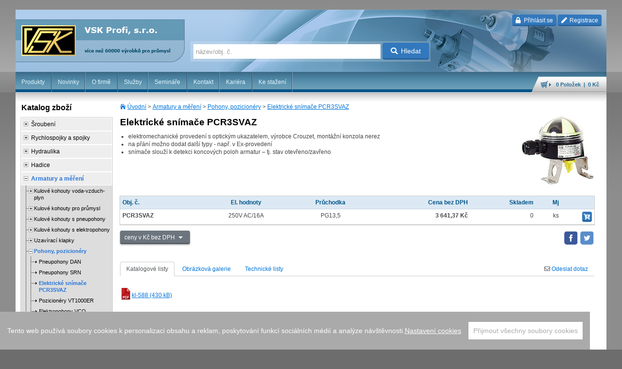

--- FILE ---
content_type: text/html; charset=utf-8
request_url: https://www.vskprofi.cz/katalog/elektricke-snimace-pcr3svaz
body_size: 119046
content:
<!DOCTYPE html>
<!--[if lt IE 7 ]><html lang="cs-cz" class="ie6"><![endif]-->
<!--[if IE 7 ]><html lang="cs-cz" class="ie7"><![endif]-->
<!--[if IE 8 ]><html lang="cs-cz" class="ie8"><![endif]-->
<!--[if IE 9 ]><html lang="cs-cz" class="ie9"><![endif]-->
<!--[if (gt IE 9)|!(IE)]><!--><html lang="cs-cz"><!--<![endif]-->
<head>

<script src="/js/cookieconsent.min.js"></script>
<script>
  window.CookieConsent.init({
    modalMainTextMoreLink: null,
    barTimeout: 1000,
    theme: {
      barColor: '#AAA',
      barTextColor: '#FFF',
      barMainButtonColor: '#FFF',
      barMainButtonTextColor: '#AAA',
      modalMainButtonColor: '#666',
      modalMainButtonTextColor: '#FFF',
    },
    language: {
      current: 'cs',
      locale: {
        cs: {
          barMainText: 'Tento web používá soubory cookies k personalizaci obsahu a reklam, poskytování funkcí sociálních médií a analýze návštěvnosti.',
          barLinkSetting: 'Nastavení cookies',
          barBtnAcceptAll: 'Přijmout všechny soubory cookies',
          modalMainTitle: 'Nastavení cookies',
          modalMainText: 'Informace o vašem používání webu sdílíme s partnery pro sociální média, reklamu a analýzy. Partneři mohou tyto údaje kombinovat s dalšími informacemi, které jste jim poskytli nebo které získali při používání jejich služeb. Více informací o zpracování osobních údajů naleznete v našich <a href="/ochrana-osobnich-udaju">Zásadách ochrany osobních údajů</a>. Své preference můžete změnit níže. Souhlas s jednotlivými kategoriemi cookies je možné kdykoliv upravit.',
          modalBtnSave: 'Uložit aktuální nastavení ',
          modalBtnAcceptAll: 'Přijmout všechny soubory cookies a zavřít',
          modalAffectedSolutions: 'Dotčené služby:',
          learnMore: 'Více informací',
          on: 'Zap.',
          off: 'Vyp.',
        }
      }
    },
    categories: {
      necessary: {
        needed: true,
        wanted: true,
        checked: true,
        language: {
          locale: {
            cs: {
              name: 'Nezbytně nutné cookies',
              description: 'Tyto cookies jsou vyžadovány pro správnou funkčnost našich webových stránek a v našem systému je nelze vypnout.',
            }
          }
        }
      },
      various: {
        needed: false,
        wanted: false,
        checked: false,
        language: {
          locale: {
            cs: {
              name: 'Ostatní cookies',
              description: 'Soubory cookies určené pro analýzu výkonu webu a reklamní účely.',
            }
          }
        }
      }
    },
    services: {
      phpsess: {
        category: 'necessary',
        type: 'dynamic-script',
        search: '',
        cookies: [
          {
            name: 'PHPSESSID',
            domain: '.${window.location.hostname}'
          },
          {
            name: 'user_pref',
            domain: '.${window.location.hostname}'
          },
          {
            name: 'cart-last-page',
            domain: '.${window.location.hostname}'
          },
          {
            name: /^visited/,
            domain: '.${window.location.hostname}'
          }
        ],
        language: {
          locale: {
            cs: {
              name: 'PHPSESSID, user_pref, cart-last-page, visited_ - Systémové Cookies'
            }
          }
        }
      },
      piwik: {
        category: 'various',
        type: 'dynamic-script',
        search: 'piwik',
        language: {
          locale: {
            cs: {
              name: 'Seeky.cz'
            }
          }
        }
      },
      analyticandmarketing: {
        category: 'various',
        type: 'dynamic-script',
        search: '',
        cookies: [
          {
            name: '_gid',
            domain: '.${window.location.hostname}'
          },
          {
            name: /^_ga/,
            domain: '.${window.location.hostname}'
          },
          {
            name: /^_utm/,
            domain: '.${window.location.hostname}'
          },
          {
            name: /^_fb/,
            domain: '.${window.location.hostname}'
          },
          {
            name: /^_gcl/,
            domain: '.${window.location.hostname}'
          },
          {
            name: /^_hj/,
            domain: '.${window.location.hostname}'
          }
        ],
        language: {
          locale: {
            cs: {
              name: 'Google Analytics, Google Ads, Facebook atd.'
            }
          }
        }
      }
    }
  });
</script>


<script>
  window.dataLayer = window.dataLayer || [];
    window.dataLayer.push({
    'limeTalkEnable': true, 
    'devEnv': false 
  });
  </script>
<!-- Google Tag Manager -->
<script>(function(w,d,s,l,i){w[l]=w[l]||[];w[l].push({'gtm.start':
new Date().getTime(),event:'gtm.js'});var f=d.getElementsByTagName(s)[0],
j=d.createElement(s),dl=l!='dataLayer'?'&l='+l:'';j.async=true;j.src=
'https://www.googletagmanager.com/gtm.js?id='+i+dl;f.parentNode.insertBefore(j,f);
})(window,document,'script','dataLayer','GTM-MQB6ZV7');</script>
<!-- End Google Tag Manager -->



<meta http-equiv="Content-Type" content="text/html; charset=UTF-8" />
<meta name="googlebot" content="snippet, archive" />
<meta name="robots" content="index, follow" />
<meta name="author" content="Walk - oddělení vývoje | email: vaclav.vanik@walk.cz" />
<meta name="viewport" content="width=device-width; initial-scale=1.0; maximum-scale=1.0; minimum-scale=1.0; user-scalable=no" />
<title>Elektrické snímače PCR3SVAZ - VSK Profi</title>
<link href="/css/default.css?v=29" media="screen, projection" rel="stylesheet" type="text/css" />
<link href="/css/nosidebar.css?v=29" media="screen, projection" rel="stylesheet" type="text/css" />
<link href="/css/products.css?v=29" media="screen, projection" rel="stylesheet" type="text/css" />
<link href="/css/image-gallery.css?v=29" media="screen, projection" rel="stylesheet" type="text/css" />
<link href="/css/banner.css?v=29" media="screen, projection" rel="stylesheet" type="text/css" />
<link href="/css/infobox.css?v=29" media="screen, projection" rel="stylesheet" type="text/css" />
<link href="/css/pagelayouts.css?v=29" media="screen, projection" rel="stylesheet" type="text/css" />
<link href="/css/handheld.css?v=29" media="screen and (max-width: 995px)" rel="stylesheet" type="text/css" />
<link href="/css/handheld-narrow.css?v=29" media="screen and (max-width: 600px)" rel="stylesheet" type="text/css" />
<link href="/css/desktop-only.css?v=29" media="screen and (min-width: 996px)" rel="stylesheet" type="text/css" />
<link href="/css/print.css?v=29" media="print" rel="stylesheet" type="text/css" />
<link href="/css/fontawesome-css/all.css?v=29" media="all" rel="stylesheet" type="text/css" />
<link href="/css/flaticon/flaticon.css?v=29" media="all" rel="stylesheet" type="text/css" /><link rel="stylesheet" href="/css/jquery/ui-vsk/jquery-ui-1.10.3.custom.min.css?v=29" type="text/css" media="screen" />
<link rel="stylesheet" href="/css/colorbox/style1/colorbox.css?v=29" type="text/css" media="screen" />
<link rel="stylesheet" href="/css/gray/gray.min.css?v=29" type="text/css" media="screen" />

<script type="text/javascript" src="/js/jquery-1.10.2.min.js"></script>
<script type="text/javascript" src="/js/jquery-ui-1.10.3.min.js"></script>
<script type="text/javascript">var $j = jQuery.noConflict();</script>
<script type="text/javascript" src="/js/jquery.cookie.min.js?v=29"></script>
<script type="text/javascript" src="/js/jquery-ui-1.10.3-i18n.min.js?v=29"></script>
<script type="text/javascript" src="/js/jquery.colorbox-1.4.21.min.js?v=29"></script>
<script type="text/javascript" src="/js/json2.js?v=29"></script>
<script type="text/javascript" src="/js/jquery.cycle.3.0.3.min.js?v=29"></script>
<script type="text/javascript" src="/js/w.js?v=29"></script>
<script type="text/javascript" src="/js/stacktable.js?v=29"></script>
<script type="text/javascript" src="/js/jquery.gray.min.js?v=29"></script>
<script type="text/javascript" src="/js/autocomplete-1.4.9.min.js?v=29"></script>
<script type="text/javascript" src="/js/tether.min.js?v=29"></script>
<script type="text/javascript" src="/js/bootstrap.min.js?v=29"></script>


</head>

<body itemscope itemtype="http://schema.org/WebPage">
    <!-- Google Tag Manager (noscript) -->
<noscript><iframe src="https://www.googletagmanager.com/ns.html?id=GTM-MQB6ZV7"
height="0" width="0" style="display:none;visibility:hidden"></iframe></noscript>
<!-- End Google Tag Manager (noscript) -->
    <div id="top-wrap">
        <div id="header">
            
            <h1>
                <a href="/" id="nahoru" title="VSK Profi">
                    VSK Profi                    <span>&nbsp;</span>
                </a>
            </h1>

            
                
    <p class="login-buttons">
        <a href="#loginModal" class="btn btn-primary btn-xs" data-toggle="modal" data-target="#loginModal">
            <i class="fas fa-lock icon-prepend"></i>
            Přihlásit se        </a>
        <a href="/zakaznik/registrace" class="btn btn-primary btn-xs">
            <i class="fas fa-pen icon-prepend"></i>
            Registrace        </a>
    </p>

<div class="modal" tabindex="-1" id="loginModal">
    <div class="modal-dialog">
        <div class="modal-content">
            <div class="modal-header">
                <button type="button" class="close" data-dismiss="modal" aria-label="Close">
                    <span aria-hidden="true">&times;</span>
                </button>
                <h2 class="modal-title h2 p-t-0 p-b-0">Přihlášení</h2>
            </div>
            <div class="modal-body">
                <form id="loginForm" enctype="application/x-www-form-urlencoded" method="post" class="loginForm" action="/zakaznik/prihlaseni">

<div class="form-row">
    <div class="col-sm-5 m-b-1">
        <label for="loginFormUsername" class="form-control-label control-label required">emailová adresa</label>
        
<input type="text" name="username" id="loginFormUsername" value="" maxlength="255" size="20" class="form-control" />    </div>
    <div class="col-sm-4  m-b-1">
        <label for="loginFormPassword" class="form-control-label control-label required">heslo</label>
        
<input type="password" name="password" id="loginFormPassword" value="" maxlength="255" size="20" class="form-control" />    </div>
    <div class="col-sm-3  m-b-1">
        <br>
        
<button name="login" id="loginFormLogin" type="submit" class="btn btn-primary "><i class="fas fa-lock icon-prepend"></i>přihlásit</button>    </div>
</div>
</form>
            </div>
            <div class="modal-footer">
                <p>
                V případě, že jste heslo zapomněli, nechte si                <a href="/zakaznik/zapomenute-heslo">
                    zaslat nové heslo</a>.
                Po přihlášení můžete své heslo kdykoli změnit ve Vašem uživatelském profilu.                </p>
            </div>
        </div>
    </div>
</div>


                            <div id="search-form">
                     <form enctype="application/x-www-form-urlencoded" method="post" action="/hledani"><div>

<input type="text" name="q" id="qs-q" value="" maxlength="31" accesskey="q" placeholder="název/obj. č." />

<button name="searchbutton" id="searchbutton" type="submit" class="btn btn-primary"><i class="fas fa-search icon-prepend"></i>Hledat</button></div></form>                </div>
            
                        <h3 class="menu-switch">Menu</h3>
            <div class="navWrapper">
                
                                                                                                                <ul class="nav-main">
    <li>
        <a href="/">Produkty</a>
    </li>
    <li>
        <a class="nav-vsk-news" href="/novinky">Novinky</a>
    </li>
    <li>
        <a href="/o-firme">O firmě</a>
    </li>
    <li>
        <a href="/sluzby">Služby</a>
    </li>
    <li>
        <a href="/skoleni">Semináře</a>
    </li>
    <li>
        <a href="/kontakt">Kontakt</a>
    </li>
    <li>
        <a href="/kariera">Kariéra</a>
    </li>
    <li>
        <a href="/ke-stazeni">Ke stažení</a>
    </li>
</ul>                            </div>

                            <p class="cart">
                    <a href="/kosik" id="cart-header-info">
                        <strong>0&nbsp;Položek                            &nbsp;|&nbsp;
                            0 Kč</strong></a>
                </p>
                    </div>

        <div id="main">
                        <div id="main-content">
                                                                    <div itemprop="breadcrumb" class="nav-breadcrumbs">
                        <a id="breadcrumbs-nav-category" href="/">Úvodní</a> &gt; <a class="c-5" href="/katalog/armatury-a-mereni">Armatury a měření</a> &gt; <a class="c-1794" href="/katalog/pohony-pozicionery">Pohony, pozicionéry</a> &gt; <a class="c-1797" href="/katalog/elektricke-snimace-pcr3svaz">Elektrické snímače PCR3SVAZ</a>                    </div>
                
                                
    
    
    
    
    
<div class="vsk-category-image text-center">
                    
                       <img alt="Elektrické snímače PCR3SVAZ"
                    src="/share/cache/image/150x150/outsidebox/kategorie/10534.jpg"
                    width="150"
                    height="150" />
            
        </div>

<h1 id="vsk-cat-h1-1797">
    Elektrické snímače PCR3SVAZ</h1>

    <div class="category-description">
        <ul>
<li>elektromechanické provedení s optickým ukazatelem, výrobce Crouzet, montážní konzola nerez</li>
<li>na přání možno dodat další typy - např. v Ex-provedení</li>
<li>snímače slouží k detekci koncových poloh armatur – tj. stav otevřeno/zavřeno</li>
</ul>    </div>


            
<table class="vsk-product-list-table td-bottom-border">
<thead>
    <tr>
        <th>
            Obj. č.        </th>

                                                                                
                <th class="center" data-type="C" data-param="el-hod">
                    El. hodnoty                                    </th>
                                                            
                <th class="center" data-type="C" data-param="pruchodka">
                    Průchodka                                    </th>
                    
                    <th class="right vsk-price vsk-czk">
                Cena bez DPH            </th>
            <th class="right vsk-price vsk-czk-vat vsk-price-inactive">
                Cena vč. DPH            </th>
            <th class="right vsk-price vsk-eur vsk-price-inactive">
                Cena bez DPH            </th>
            <th class="right vsk-price vsk-eur-vat vsk-price-inactive">
                Cena vč. DPH            </th>
        
        <th class="right">
            Skladem        </th>
        <th class="right">
            Mj        </th>
        <th class="right">
            &nbsp;
        </th>
    </tr>
</thead>
<tbody>

<tr data-product-id="5773">
    <td class="product-sku">
        <strong title="Snímač polohy PCR3SVAZ">
            PCR3SVAZ        </strong>
    </td>

    
                        
            <td class="center">250V AC/16A</td>
                    
            <td class="center">PG13,5</td>
            
            
        <td class="right vsk-price font-bold vsk-czk">
            3 641,37 Kč        </td>
        <td class="right vsk-price font-bold vsk-czk-vat vsk-price-inactive">
            4 406,06 Kč        </td>

        
        <td class="right vsk-price font-bold vsk-eur vsk-price-inactive">
            140,05 €        </td>
        <td class="right vsk-price font-bold vsk-eur-vat vsk-price-inactive">
            169,46 €        </td>
    
    
    <td class="right">
        0    </td>
    <td class="right">
                                                
            ks            </td>
    <td class="right">
                <button class="cart-add-btn btn btn-primary btn-xs"
                style="padding: 1px 2px 0 2px;"
                data-id="5773"
                data-sku="PCR3SVAZ"
                data-name="Snímač polohy PCR3SVAZ"
                data-qty="1"
                data-mu="ks">
            <i class="fas fa-cart-plus"></i>
        </button>
            </td>
</tr>

</tbody>
</table>

<div class="vsk-table-buttons p-b-2">
        <p class="pull-md-right">
        <a href="https://www.facebook.com/sharer.php?u=https://www.vskprofi.cz/katalog/elektricke-snimace-pcr3svaz"
           onClick="window.open(this.href,'targetWindow','toolbar=no,location=0,status=no,menubar=no,scrollbars=yes,resizable=yes,width=600,height=250'); return false;"
           class="m-r-05" title="sdílet na Facebooku">
            <img alt="facebook" class="rounded filter-none-hover" src="/img/share-icon/facebook-square.svg" height="30" width="30" /></a>
        <a href="https://twitter.com/share?url=https://www.vskprofi.cz/katalog/elektricke-snimace-pcr3svaz"
           onClick="window.open(this.href,'targetWindow','toolbar=no,location=0,status=no,menubar=no,scrollbars=yes,resizable=yes,width=600,height=470'); return false;"
           class="m-r-05" title="sdílet na Twitteru">
            <img alt="twitter" class="rounded filter-none-hover" src="/img/share-icon/twitter-square.svg" height="30" width="30" /></a>
    </p>


<div class="dropdown">
  <button type="button" class="btn btn-secondary btn-sm dropdown-toggle vsk-price-toggler text-left" data-toggle="dropdown" aria-haspopup="true" aria-expanded="false">
    ceny
  </button>
  <div class="dropdown-menu">
    <span data-toggle="table-column"
          data-target="table .vsk-price"
          data-active=".vsk-czk"
          class="dropdown-item  cursor-pointer active">
        ceny v Kč bez DPH    </span>
    <span data-toggle="table-column"
          data-target="table .vsk-price"
          data-active=".vsk-czk-vat"
          class="dropdown-item  cursor-pointer ">
        ceny v Kč vč. DPH    </span>
    <span data-toggle="table-column"
          data-target="table .vsk-price"
          data-active=".vsk-eur"
          class="dropdown-item cursor-pointer ">
        ceny v EUR bez DPH    </span>
    <span data-toggle="table-column"
          data-target="table .vsk-price"
          data-active=".vsk-eur-vat"
          class="dropdown-item cursor-pointer ">
        ceny v EUR vč. DPH    </span>
  </div>
</div>


</div>

<div class="infobox infoboxIdvsk-prod-bottom" data-component-name="infobox"></div>
<div id="cart-add-dialog" title="Přidat do košíku">
    <p id="cart-add-headline-name">Název: <span id="cart-add-headline-name-value"></span></p>
    <p id="cart-add-headline-price-container">
        Cena bez DPH: <span id="cart-add-headline-price-without-vat"></span><br/>
        Cena vč. DPH: <span id="cart-add-headline-price-with-vat"></span>
    </p>
    <p>
        <label for="cart-add-qty">Množství:</label>
        <input id="cart-add-qty" type="number" min="1" step="1" />
        <span id="cart-add-mu"></span>
    </p>
    <p id="cart-add-error" style="color: #ac1d1d; display: none;">
        Musíte zadat množství    </p>
    <p id="cart-add-error-qty" style="color: #ac1d1d; display: none;">
        Množství musí být celé číslo    </p>
    <div id="cart-add-progressbar"></div>
</div>

<div id="cart-ok-dialog" title="Úspěšně přidáno do košíku">
    <h3 id="cart-ok-headline"></h3>
    <p>
        <input type="checkbox" id="cart-ok-repeat" value="1">
        <label for="cart-ok-repeat">Tento dialog již nezobrazovat</label>
    </p>
</div>



    

<ul class="nav nav-tabs hidden-print m-t-1" role="tablist" id="category-tabs">
                                    <li class="nav-item">
                <a class="nav-link active" data-toggle="tab" href="#tabs-ft4" role="tab">
                    Katalogové listy                </a>
            </li>
                                <li class="nav-item">
                <a class="nav-link" data-toggle="tab" href="#tabs-ft6" role="tab">
                    Obrázková galerie                </a>
            </li>
                                <li class="nav-item">
                <a class="nav-link" data-toggle="tab" href="#tabs-ft3" role="tab">
                    Technické listy                </a>
            </li>
            
    
        <li class="nav-item pull-md-right">
        <a id="category-tab-contact" class="nav-link bg-primary" data-toggle="tab" href="#formular" role="tab">
            <i style="font-weight: 100;color: #666;" class="fas fa-envelope"></i>
            Odeslat dotaz
        </a>
    </li>
</ul>
<div class="tab-content p-t-2 p-b-3">
                                    <div class="tab-pane fade in active" id="tabs-ft4" role="tabpanel">
                
<ul class="vsk-category-file-container-item">
                    
        <li>
            <a target="_blank" href="/vsk-file/24165">
                <img src="/img/ffi/32px/pdf.png"
                     style="width: 24px; height: 24px;" alt="" />kl-588                (430&nbsp;kB)
            </a>
        </li>
            </ul>

            </div>
                                <div class="tab-pane fade in" id="tabs-ft6" role="tabpanel">
                
<div class="image-gallery">
            
    <div class="image-gallery-item" style="width: 144px; margin: 5px">
                    <a href="/share/cache/vsk/lightbox/outsidebox/11581.jpg"
               class="image-gallery-item-image"
               title="pcr3svaz.jpg"
               style="width: 138px; height: 138px; border-color: #c4d5e4; border-style: solid; border-width: 3px">
                <img src="/share/cache/vsk/thumb/outsidebox/11581.jpg"
                     width="140"
                     height="140"
                     alt="pcr3svaz.jpg"
                     style="margin-left: -1px; margin-top: -1px" />
            </a>
        
        <div class="image-gallery-item-description" style="height: 1em;">
            pcr3svaz.jpg        </div>
    </div>

    <div class="image-gallery-item filler-dont-remove" style="width: 144px; margin: 5px"></div>
    <div class="image-gallery-item filler-dont-remove" style="width: 144px; margin: 5px"></div>
    <div class="image-gallery-item filler-dont-remove" style="width: 144px; margin: 5px"></div>
    <div class="image-gallery-item filler-dont-remove" style="width: 144px; margin: 5px"></div>
    <div class="image-gallery-item filler-dont-remove" style="width: 144px; margin: 5px"></div>
    <div class="image-gallery-item filler-dont-remove" style="width: 144px; margin: 5px"></div>
    <div class="image-gallery-item filler-dont-remove" style="width: 144px; margin: 5px"></div>
</div>            </div>
                                <div class="tab-pane fade in" id="tabs-ft3" role="tabpanel">
                
<ul class="vsk-category-file-container-item">
            
        <li>
            <a target="_blank" href="/vsk-file/3707">
                <img src="/img/ffi/32px/pdf.png"
                     style="width: 24px; height: 24px;" alt="" />el-snimace-pcr3svaz                (102&nbsp;kB)
            </a>
        </li>
                    </ul>

            </div>
            
    
    <div class="tab-pane fade in" id="formular" role="tabpanel">
        <div id="contactFormId0" class="contact-form" data-component-name="contact-form"><form enctype="multipart/form-data" method="post" action="/katalog/elektricke-snimace-pcr3svaz#contactFormId0">


<div class="contact-form-firstname">
    <label for="firstname" class="required">jméno*</label>

<input type="text" name="firstname" id="firstname" value="" /></div>

<div class="contact-form-lastname">
    <label for="lastname" class="optional">společnost</label>

<input type="text" name="lastname" id="lastname" value="" /></div>

<div class="contact-form-lastname">
    <label for="ic" class="optional">ič</label>

<input type="text" name="ic" id="ic" value="" /></div>

<div class="contact-form-email">
    <label for="email" class="required">email*</label>

<input type="text" name="email" id="email" value="" /></div>

<div class="contact-form-cell">
    <label for="cell" class="required">telefon*</label>

<input type="text" name="cell" id="cell" value="" maxlength="20" /></div>

<div class="contact-form-message">
    <label for="message" class="required">zpráva*</label>

<textarea name="message" id="message" rows="10" cols="45"></textarea></div>

    <div class="contact-form-captcha">
        <label for="captcha" class="required">kontrola*</label>

<input type="text" name="captcha" id="captcha" value="" />    </div>
    <script type="text/javascript">
        (function($, input, value) {
            $(input).val(value);
            $(input).parent().hide();
        })(jQuery, '[name="captcha"]', '666');
    </script>


<div class="contact-form-submit">
        
<button name="contactSubmit" id="contactSubmit" type="submit" class="btn btn-primary">odeslat formulář<i class="fas fa-check icon-append"></i></button></div>
</form></div>
        
            </div>
</div>
            </div>

            <div id="left-sidebar">

                <div id="categories">
                                                                                                                                    
                        
                        <h3>Katalog zboží</h3>

                        
                        <ul class="nav-category">
<li>
<span class="vsk-nav-expander"></span><a class="c-1 nav-has-children" href="/katalog/sroubeni">Šroubení</a><ul style="display: none;">
<li>
<span class="vsk-nav-expander"></span><a class="c-11 nav-has-children" href="/katalog/nastrcne-spojky-plastova-rada" title="Průmyslové kompresory RL-RH-RK pro extremní provozní podmínky. Nejvyšší standard v otázce kvality, bezpečnosti provozu. Kompresor přímo spojený s motorem (1,5kW-2 × 4,0kW)">Nástrčné spojky - plastové</a><ul style="display: none;">
<li>
<a class="c-12" href="/katalog/prime-spojky-pc" title="Malé šroubové kompresory s klínovými řemeny v několika výkonových řadách. Různá provedení dle požadavků zákazníka. Perfektní řešení pro maximální úsporu místa.">Přímé spojky PC</a></li>
<li>
<a class="c-13" href="/katalog/prime-spojky-pcg" title="Samostatně stojící šroubové kompresory. Určeny pro trvalé dodávky stlačeného vzduchu. Řízení chodu inteligentní řídící jednotkou ES3000. Provedení IVR pro extrémní úsporu energie.">Přímé spojky PCG</a></li>
<li>
<a class="c-14" href="/katalog/prime-spojky-poc" title="Šroubové kompresory s vysokou efektivitou  stlačování díky pohonu přes koaxiální spojku. Kompaktní a tišší kompresory s nižšími náklady. Řízení chodu díky jednotce ES4000.">Přímé spojky POC</a></li>
<li>
<a class="c-15" href="/katalog/prime-spojky-pocg" title="Speciální spirálové bezolejové a šroubové kompresory určené pro dodávky velice kvalitního vzduchu. Extremně nízka hlučnost u spirálových kompresorů. Šroubové kompresory chlazené vzduchem nebo vodou.">Přímé spojky POCG</a></li>
<li>
<a class="c-16" href="/katalog/prime-spojky-pcf" title="Základní příslušenství pro pístové a šroubové kompresory.">Přímé spojky PCF</a></li>
<li>
<a class="c-17" href="/katalog/l-spojky-pl">L-spojky PL</a></li>
<li>
<a class="c-18" href="/katalog/l-spojky-plg">L-spojky PLG</a></li>
<li>
<a class="c-19" href="/katalog/l-spojky-plf">L-spojky PLF</a></li>
<li>
<a class="c-20" href="/katalog/l-spojky-plh">L-spojky PLH</a></li>
<li>
<a class="c-21" href="/katalog/l-spojky-pll">L-spojky PLL</a></li>
<li>
<a class="c-22" href="/katalog/uhlove-spojky-ph">Úhlové spojky PH</a></li>
<li>
<a class="c-23" href="/katalog/uhlove-spojky-phf">Úhlové spojky PHF</a></li>
<li>
<a class="c-24" href="/katalog/t-spojky-pt">T-spojky PT</a></li>
<li>
<a class="c-25" href="/katalog/t-spojky-ptgt">T-spojky PTGT</a></li>
<li>
<a class="c-26" href="/katalog/t-spojky-pst">T-spojky PST</a></li>
<li>
<a class="c-27" href="/katalog/t-spojky-ptfg">T-spojky PTFG</a></li>
<li>
<a class="c-28" href="/katalog/y-spojky-pwt">Y-spojky PWT</a></li>
<li>
<a class="c-29" href="/katalog/rozdelovaci-spojky-pkb">Odbočky PKB</a></li>
<li>
<a class="c-30" href="/katalog/prime-spojky-puc">Přímé PUC</a></li>
<li>
<a class="c-31" href="/katalog/prime-spojky-pg">Přímé PG</a></li>
<li>
<a class="c-32" href="/katalog/redukce-spojek-pgj">Redukce PGJ</a></li>
<li>
<a class="c-33" href="/katalog/l-spojky-pul">L-spojky PUL</a></li>
<li>
<a class="c-34" href="/katalog/t-spojky-put">T-spojky PUT</a></li>
<li>
<a class="c-35" href="/katalog/t-spojky-pge">T-spojky PGE</a></li>
<li>
<a class="c-36" href="/katalog/t-spojky-ptg">T-spojky PTG</a></li>
<li>
<a class="c-37" href="/katalog/y-spojky-py">Y-spojky PY</a></li>
<li>
<a class="c-38" href="/katalog/y-spojky-pw">Y-spojky PW</a></li>
<li>
<a class="c-39" href="/katalog/y-spojky-pyj">Y-spojky PYJ</a></li>
<li>
<a class="c-40" href="/katalog/y-spojky-pygj">Y-spojky PYGJ</a></li>
<li>
<a class="c-41" href="/katalog/x-spojky-pza">X-spojky PZA</a></li>
<li>
<a class="c-42" href="/katalog/rozdelovaci-spojky-pk">Odbočky PK</a></li>
<li>
<a class="c-43" href="/katalog/rozdelovaci-spojky-pkg">Odbočky PKG</a></li>
<li>
<a class="c-44" href="/katalog/rozdelovaci-spojky-pkj">Odbočky PKJ</a></li>
<li>
<a class="c-45" href="/katalog/pruchodky-pmf">Průchodky PMF</a></li>
<li>
<a class="c-46" href="/katalog/pruchodky-pmm">Průchodky PMM</a></li>
<li>
<a class="c-47" href="/katalog/pruchodky-plm">Průchodky PLM</a></li>
<li>
<a class="c-48" href="/katalog/zaslepky-pp">Záslepky PP</a></li>
<li>
<a class="c-49" href="/katalog/zaslepky-ppf">Záslepky PPF</a></li>
<li>
<a class="c-50" href="/katalog/skrtici-ventily-sco">Škrtící ventily SCO</a></li>
<li>
<a class="c-51" href="/katalog/skrtici-ventily-scog">Škrtící ventily SCOG</a></li>
<li>
<a class="c-52" href="/katalog/skrtici-ventily-sce">Škrtící ventily SCE</a></li>
<li>
<a class="c-53" href="/katalog/skrtici-ventily-scf">Škrtící ventily SCF</a></li>
<li>
<a class="c-54" href="/katalog/uzaviraci-ventily-hvff">Uzavírací ventily HVFF</a></li>
<li>
<a class="c-55" href="/katalog/uzaviraci-ventily-hvffb">Uzavírací ventily HVFFB</a></li>
<li>
<a class="c-56" href="/katalog/uzaviraci-ventily-hvfsb">Uzavírací ventily HVFSB</a></li>
</ul>
</li>
<li>
<span class="vsk-nav-expander"></span><a class="c-57 nav-has-children" href="/katalog/nastrcne-spojky-miniaturni-provedeni">Nástrčné spojky - miniaturní</a><ul style="display: none;">
<li>
<a class="c-58" href="/katalog/prime-spojky-pcc">Přímé spojky PCC</a></li>
<li>
<a class="c-59" href="/katalog/prime-spojky-pocc">Přímé spojky POCC</a></li>
<li>
<a class="c-60" href="/katalog/prime-spojky-pcfc">Přímé spojky PCFC</a></li>
<li>
<a class="c-61" href="/katalog/l-spojky-plc">L-spojky PLC</a></li>
<li>
<a class="c-62" href="/katalog/t-spojky-ptc">T-spojky PTC</a></li>
<li>
<a class="c-63" href="/katalog/prime-spojky-pucc">Přímé spojky PUCC</a></li>
<li>
<a class="c-64" href="/katalog/l-spojky-pulc">L-spojky PULC</a></li>
<li>
<a class="c-65" href="/katalog/t-spojky-putc">T-spojky PUTC</a></li>
<li>
<a class="c-66" href="/katalog/pruchodky-pmmc">Průchodky PMMC</a></li>
<li>
<a class="c-67" href="/katalog/y-spojky-pyc">Y-spojky PYC</a></li>
</ul>
</li>
<li>
<span class="vsk-nav-expander"></span><a class="c-68 nav-has-children" href="/katalog/nastrcne-spojky-palcove-rozmery">Nástrčné spojky - palcové</a><ul style="display: none;">
<li>
<a class="c-69" href="/katalog/prime-spojky-pci">Přímé spojky PCI</a></li>
<li>
<a class="c-70" href="/katalog/prime-spojky-pcn">Přímé spojky PCN</a></li>
<li>
<a class="c-71" href="/katalog/l-spojky-pli">L-spojky PLI</a></li>
<li>
<a class="c-72" href="/katalog/l-spojky-pln">L-spojky PLN</a></li>
<li>
<a class="c-73" href="/katalog/prime-spojky-puci">Přímé spojky PUCI</a></li>
<li>
<a class="c-74" href="/katalog/l-spojky-puli">L-spojky PULI</a></li>
<li>
<a class="c-75" href="/katalog/t-spojky-puti">T-spojky PUTI</a></li>
</ul>
</li>
<li>
<span class="vsk-nav-expander"></span><a class="c-76 nav-has-children" href="/katalog/nastrcne-spojky-samouzaviratelne">Nástrčné spojky - uzavírací</a><ul style="display: none;">
<li>
<a class="c-77" href="/katalog/prime-spojky-spc">Přímé spojky SPC</a></li>
<li>
<a class="c-78" href="/katalog/prime-spojky-spcg">Přímé spojky SPCG</a></li>
<li>
<a class="c-79" href="/katalog/l-spojky-spl">L-spojky SPL</a></li>
<li>
<a class="c-80" href="/katalog/prime-spojky-spuc">Přímé spojky SPUC</a></li>
<li>
<a class="c-81" href="/katalog/pruchodky-spmm">Průchodky SPMM</a></li>
</ul>
</li>
<li>
<span class="vsk-nav-expander"></span><a class="c-82 nav-has-children" href="/katalog/nastrcne-spojky-rotacni">Nástrčné spojky - rotační</a><ul style="display: none;">
<li>
<a class="c-83" href="/katalog/prime-spojky-nrc">Přímé spojky NRC</a></li>
<li>
<a class="c-84" href="/katalog/prime-spojky-nrcg">Přímé spojky NRCG</a></li>
<li>
<a class="c-85" href="/katalog/l-spojky-nrl">L-spojky NRL</a></li>
<li>
<a class="c-86" href="/katalog/l-spojky-nrlg">L-spojky NRLG</a></li>
<li>
<a class="c-87" href="/katalog/prime-spojky-nhrc">Přímé spojky NHRC</a></li>
<li>
<a class="c-88" href="/katalog/prime-spojky-nhrcg">Přímé spojky NHRCG</a></li>
<li>
<a class="c-89" href="/katalog/l-spojky-nhrl">L-spojky NHRL</a></li>
<li>
<a class="c-90" href="/katalog/l-spojky-nhrlg">L-spojky NHRLG</a></li>
</ul>
</li>
<li>
<span class="vsk-nav-expander"></span><a class="c-91 nav-has-children" href="/katalog/nastrcne-spojky-kovove">Nástrčné spojky - kovové</a><ul style="display: none;">
<li>
<a class="c-92" href="/katalog/prime-spojky-mpc">Přímé spojky MPC</a></li>
<li>
<a class="c-93" href="/katalog/prime-spojky-mpcg">Přímé spojky MPCG</a></li>
<li>
<a class="c-94" href="/katalog/prime-spojky-mpoc">Přímé spojky MPOC</a></li>
<li>
<a class="c-95" href="/katalog/prime-spojky-mpocg">Přímé spojky MPOCG</a></li>
<li>
<a class="c-96" href="/katalog/prime-spojky-mpcf">Přímé spojky MPCF</a></li>
<li>
<a class="c-97" href="/katalog/l-spojky-mpl">L-spojky MPL</a></li>
<li>
<a class="c-98" href="/katalog/l-spojky-mplg">L-spojky MPLG</a></li>
<li>
<a class="c-99" href="/katalog/l-spojky-mpllg">L-spojky MPLLG</a></li>
<li>
<a class="c-100" href="/katalog/l-spojky-mplf">L-spojky MPLF</a></li>
<li>
<a class="c-101" href="/katalog/l-spojky-mphg">L-spojky MPHG</a></li>
<li>
<a class="c-102" href="/katalog/t-spojky-mpt">T-spojky MPT</a></li>
<li>
<a class="c-103" href="/katalog/t-spojky-mptg">T-spojky MPTG</a></li>
<li>
<a class="c-104" href="/katalog/t-spojky-mpdg">T-spojky MPDG</a></li>
<li>
<a class="c-105" href="/katalog/y-spojky-mpxg">Y-spojky MPXG</a></li>
<li>
<a class="c-106" href="/katalog/prime-spojky-mpuc">Přímé spojky MPUC</a></li>
<li>
<a class="c-107" href="/katalog/prime-spojky-mpg">Přímé spojky MPG</a></li>
<li>
<a class="c-108" href="/katalog/l-spojky-mpul">L-spojky MPUL</a></li>
<li>
<a class="c-109" href="/katalog/t-spojky-mput">T-spojky MPUT</a></li>
<li>
<a class="c-110" href="/katalog/tspojky-mptg">T-spojky MPTG</a></li>
<li>
<a class="c-111" href="/katalog/y-spojky-mpy">Y-spojky MPY</a></li>
<li>
<a class="c-112" href="/katalog/x-spojky-mpza">X-spojky MPZA</a></li>
<li>
<a class="c-113" href="/katalog/pruchodky-mpm">Průchodky MPM</a></li>
<li>
<a class="c-114" href="/katalog/zaslepky-mppf">Záslepky MPPF</a></li>
<li>
<a class="c-115" href="/katalog/redukce-mpgj">Redukce MPGJ</a></li>
<li>
<a class="c-116" href="/katalog/kohouty-mnsf">Kohouty MNSF</a></li>
<li>
<a class="c-117" href="/katalog/skrtici-ventily-mnseg">Škrtící ventily MNSEG</a></li>
<li>
<a class="c-118" href="/katalog/skrtici-ventily-mnspg">Škrtící ventily MNSPG</a></li>
</ul>
</li>
<li>
<span class="vsk-nav-expander"></span><a class="c-119 nav-has-children" href="/katalog/nastrcne-spojky-nerezove">Nástrčné spojky - nerezové</a><ul style="display: none;">
<li>
<a class="c-5913" href="/katalog/prime-spojky-xpc">Přímé spojky XPC</a></li>
<li>
<a class="c-5914" href="/katalog/prime-spojky-xpcg">Přímé spojky XPCG</a></li>
<li>
<a class="c-5915" href="/katalog/l-spojka-xpl">L-spojky XPL</a></li>
<li>
<a class="c-5916" href="/katalog/l-spojky-xplg">L-spojky XPLG</a></li>
<li>
<a class="c-5917" href="/katalog/t-spojky-xpt">T-spojky XPT</a></li>
<li>
<a class="c-5918" href="/katalog/t-spojky-xptg">T-spojky XPTG</a></li>
<li>
<a class="c-5919" href="/katalog/prime-spojky-xpuc">Přímé spojky XPUC</a></li>
<li>
<a class="c-5920" href="/katalog/pruchodky-xpmm">Průchodky XPMM</a></li>
<li>
<a class="c-5921" href="/katalog/l-spojky-xpul">L-spojky XPUL</a></li>
<li>
<a class="c-5923" href="/katalog/t-spojka-xput">T-spojka XPUT</a></li>
<li>
<a class="c-5922" href="/katalog/redukce-xpgj">Redukce XPGJ</a></li>
</ul>
</li>
<li>
<span class="vsk-nav-expander"></span><a class="c-129 nav-has-children" href="/katalog/sroubeni-s-prevlecnou-matici-mosazne">Šroubení s maticí - mosazné</a><ul style="display: none;">
<li>
<a class="c-130" href="/katalog/prima-sroubeni-rpc">Šroubení RPC</a></li>
<li>
<a class="c-131" href="/katalog/prima-sroubeni-rpcg">Šroubení RPCG</a></li>
<li>
<a class="c-132" href="/katalog/prima-sroubeni-rpcfg">Šroubení RPCFG</a></li>
<li>
<a class="c-133" href="/katalog/otocna-sroubeni-rspc">Šroubení RSPC</a></li>
<li>
<a class="c-134" href="/katalog/l-sroubeni-rpl">L-šroubení RPL</a></li>
<li>
<a class="c-135" href="/katalog/l-sroubeni-rplg">L-šroubení RPLG</a></li>
<li>
<a class="c-136" href="/katalog/l-sroubeni-rplfg">L-šroubení RPLFG</a></li>
<li>
<a class="c-137" href="/katalog/uhlova-sroubeni-rphg">Šroubení RPHG</a></li>
<li>
<a class="c-138" href="/katalog/prima-sroubeni-rpuc">Šroubení RPUC</a></li>
<li>
<a class="c-139" href="/katalog/pruchodky-rpm">Průchodky RPM</a></li>
<li>
<a class="c-140" href="/katalog/l-sroubeni-rpul">L-šroubení RPUL</a></li>
<li>
<a class="c-141" href="/katalog/t-sroubeni-rput">T-šroubení RPUT</a></li>
<li>
<a class="c-142" href="/katalog/t-sroubeni-rptg">T-šroubení RPTG</a></li>
<li>
<a class="c-143" href="/katalog/maticky-rm">Matičky RM</a></li>
<li>
<a class="c-144" href="/katalog/maticky-s-pruzinou-rms">Matičky s pružinou RMS</a></li>
<li>
<a class="c-145" href="/katalog/objimky-1500">Objímky 1500</a></li>
<li>
<a class="c-146" href="/katalog/objimky-1510">Objímky 1510</a></li>
<li>
<a class="c-147" href="/katalog/dute-srouby-51410">Duté šrouby 51410</a></li>
<li>
<a class="c-148" href="/katalog/dute-srouby-51420">Duté šrouby 51420</a></li>
<li>
<a class="c-149" href="/katalog/dute-srouby-51430">Duté šrouby 51430</a></li>
<li>
<a class="c-150" href="/katalog/skrtici-ventily-8950">Škrtící ventily 8950</a></li>
<li>
<a class="c-151" href="/katalog/skrtici-ventily-8960">Škrtící ventily 8960</a></li>
<li>
<a class="c-152" href="/katalog/skrtici-ventily-8970">Škrtící ventily 8970</a></li>
<li>
<a class="c-153" href="/katalog/skrtici-ventily-8955">Škrtící ventily 8955</a></li>
<li>
<a class="c-154" href="/katalog/skrtici-ventily-8965">Škrtící ventily 8965</a></li>
<li>
<a class="c-155" href="/katalog/skrtici-ventily-8975">Škrtící ventily 8975</a></li>
</ul>
</li>
<li>
<span class="vsk-nav-expander"></span><a class="c-156 nav-has-children" href="/katalog/sroubeni-s-prevlecnou-matici-hlinikove">Šroubení s maticí - hliníkové</a><ul style="display: none;">
<li>
<a class="c-157" href="/katalog/prima-sroubeni-cka">Přímá šroubení CKA</a></li>
<li>
<a class="c-158" href="/katalog/prima-sroubeni-acka">Přímá šroubení ACKA</a></li>
<li>
<a class="c-159" href="/katalog/l-sroubeni-lcka">L-šroubení LCKA</a></li>
<li>
<a class="c-160" href="/katalog/t-sroubeni-tcka">T-šroubení TCKA</a></li>
<li>
<a class="c-161" href="/katalog/uhlove-objimky-lka">Úhlové objímky LKA</a></li>
<li>
<a class="c-162" href="/katalog/t-objimky-tka">T-objímky TKA</a></li>
<li>
<a class="c-163" href="/katalog/dute-srouby-vta">Duté šrouby VTA</a></li>
</ul>
</li>
<li>
<span class="vsk-nav-expander"></span><a class="c-164 nav-has-children" href="/katalog/sroubeni-s-prevlecnou-matici-plastove">Šroubení s maticí - plastové</a><ul style="display: none;">
<li>
<a class="c-165" href="/katalog/prima-sroubeni-ckp">Přímá šroubení CKP</a></li>
<li>
<a class="c-166" href="/katalog/kolena-gckp">Kolena GCKP</a></li>
<li>
<a class="c-167" href="/katalog/pruchodky-sckp">Průchodky SCKP</a></li>
<li>
<a class="c-168" href="/katalog/t-sroubeni-fckp">T-šroubení FCKP</a></li>
<li>
<a class="c-169" href="/katalog/uhlove-objimky-lkp">Úhlové objímky LKP</a></li>
<li>
<a class="c-170" href="/katalog/t-objimky-tkp">T-objímky TKP</a></li>
</ul>
</li>
<li>
<span class="vsk-nav-expander"></span><a class="c-171 nav-has-children" href="/katalog/sroubeni-s-prevlecnou-matici-pa-pp-pvdf-pfa">Šroubení s maticí - pro chemii</a><ul style="display: none;">
<li>
<a class="c-172" href="/katalog/prima-sroubeni-ck">Přímá šroubení CK</a></li>
<li>
<a class="c-173" href="/katalog/prima-sroubeni-ack">Přímá šroubení ACK</a></li>
<li>
<a class="c-174" href="/katalog/l-sroubeni-gck">L-šroubení GCK</a></li>
<li>
<a class="c-175" href="/katalog/l-sroubeni-gcki">L-šroubení GCKI</a></li>
<li>
<a class="c-176" href="/katalog/t-sroubeni-tck">T-šroubení TCK</a></li>
<li>
<a class="c-177" href="/katalog/prima-sroubeni-dck">Přímá šroubení DCK</a></li>
<li>
<a class="c-178" href="/katalog/l-sroubeni-wck">L-šroubení WCK</a></li>
<li>
<a class="c-179" href="/katalog/t-sroubeni-fck">T-šroubení FCK</a></li>
<li>
<a class="c-180" href="/katalog/pruchodky-sck">Průchodky SCK</a></li>
<li>
<a class="c-181" href="/katalog/l-pruchodky-wsck">L-průchodky WSCK</a></li>
<li>
<a class="c-182" href="/katalog/maticky-mck">Matičky MCK</a></li>
<li>
<a class="c-183" href="/katalog/rezne-krouzky-kl">Řezné kroužky KL</a></li>
</ul>
</li>
<li>
<span class="vsk-nav-expander"></span><a class="c-184 nav-has-children" href="/katalog/sroubeni-s-nastrcnym-trnem-plastove">Šroubení s trnem - plastové</a><ul style="display: none;">
<li>
<a class="c-185" href="/katalog/prime-spojky-svr">Přímé spojky SVR</a></li>
<li>
<a class="c-186" href="/katalog/redukovane-spojky-svrr">Redukované spojky SVRR</a></li>
<li>
<a class="c-187" href="/katalog/l-spojky-w">L-spojky W</a></li>
<li>
<a class="c-188" href="/katalog/t-spojky-t">T-spojky T</a></li>
<li>
<a class="c-189" href="/katalog/t-spojky-tr">T-spojky TR</a></li>
<li>
<a class="c-190" href="/katalog/y-spojky-y">Y-spojky Y</a></li>
<li>
<a class="c-191" href="/katalog/x-spojky-x">X-spojky X</a></li>
</ul>
</li>
<li>
<span class="vsk-nav-expander"></span><a class="c-192 nav-has-children" href="/katalog/sroubeni-s-nastrcnym-trnem-mosazne">Šroubení s trnem - mosazné</a><ul style="display: none;">
<li>
<a class="c-193" href="/katalog/prime-spojky-gpk">Přímé spojky GPK</a></li>
<li>
<a class="c-194" href="/katalog/prime-spojky-rtu" title="Řada kondenzačních a adsorpčních sušiček pro odstranění kondenzátu a vlhkosti ze stlačeného vzduchu.">Přímé spojky RTU</a></li>
<li>
<a class="c-195" href="/katalog/t-spojky-tpk">T-spojky TPK</a></li>
<li>
<a class="c-196" href="/katalog/y-spojky-ypk">Y-spojky YPK</a></li>
<li>
<a class="c-197" href="/katalog/l-spojky-lpk" title="Tlakové nádoby určené pro stlačený vzduch dle směrnice EC97/23, stojaté provedení včetně pasportu dle ČSN 69 00 10. Tlakové nádoby jsou dodávány bez armatur.">L-spojky LPK</a></li>
<li>
<a class="c-198" href="/katalog/v-spojky-vpk">V-spojky VPK</a></li>
</ul>
</li>
<li>
<span class="vsk-nav-expander"></span><a class="c-199 nav-has-children" href="/katalog/sroubeni-s-reznym-krouzkem-mosazne">Šroubení řezné - mosazné</a><ul style="display: none;">
<li>
<a class="c-200" href="/katalog/prima-sroubeni-o11">Přímá šroubení O11</a></li>
<li>
<a class="c-201" href="/katalog/prima-sroubeni-o14">Přímá šroubení O14</a></li>
<li>
<a class="c-202" href="/katalog/l-sroubeni-o16" title="Filtry slouží pro odstranění pevných nečistot a oleje ze vzduchu, zbavují vzduch různých nečistot v různých stupních a úrovních dle potřeby technologie.">L-šroubení O16</a></li>
<li>
<a class="c-203" href="/katalog/l-sroubeni-o17">L-šroubení O17</a></li>
<li>
<a class="c-204" href="/katalog/t-sroubeni-o19">T-šroubení O19</a></li>
<li>
<a class="c-205" href="/katalog/t-sroubeni-o18">T-šroubení O18</a></li>
<li>
<a class="c-206" href="/katalog/dutinky-o23">Dutinky O23</a></li>
<li>
<a class="c-207" href="/katalog/rezne-krouzky-o22">Řezné kroužky O22</a></li>
<li>
<a class="c-208" href="/katalog/maticky-o21">Matičky O21</a></li>
</ul>
</li>
<li>
<span class="vsk-nav-expander"></span><a class="c-209 nav-has-children" href="/katalog/sroubeni-s-reznym-krouzkem-nerezove">Šroubení řezné - nerezové</a><ul style="display: none;">
<li>
<a class="c-210" href="/katalog/prima-sroubeni-ox11">Přímá šroubení OX11</a></li>
<li>
<a class="c-217" href="/katalog/rezne-krouzky-ox22">Řezné kroužky OX22</a></li>
<li>
<a class="c-218" href="/katalog/maticky-ox21">Matičky OX21</a></li>
</ul>
</li>
<li>
<span class="vsk-nav-expander"></span><a class="c-219 nav-has-children" href="/katalog/funkcni-sroubeni-tlumice-hluku">Funkční šroubení, tlumiče</a><ul style="display: none;">
<li>
<a class="c-220" href="/katalog/skrtici-ventily-v52">Škrtící ventily V52</a></li>
<li>
<a class="c-221" href="/katalog/skrtici-ventily-v53">Škrtící ventily V53</a></li>
<li>
<a class="c-3631" href="/katalog/skrtici-ventily-vx52-jednostranne">Škrtící ventily VX52</a></li>
<li>
<a class="c-3632" href="/katalog/strtici-ventily-vx53-oboustranne">Škrtící ventily VX53</a></li>
<li>
<a class="c-3633" href="/katalog/regulatory-tlaku-v57">Regulátory tlaku V57</a></li>
<li>
<a class="c-3635" href="/katalog/regulatory-tlaku-v58">Regulátory laku V58</a></li>
<li>
<a class="c-222" href="/katalog/rychloodvzdusnovaci-ventily-vsr" title="Řada automatických odpouštěčů kondenzátu sloužících  k vypouštění kondenzátu z technologie stlačeného vzduchu. Různé principy odpouštění dle typu odpouštěče (plovákové, elektronické, časové ).">Odvzdušňovací ventily VSR</a></li>
<li>
<a class="c-3636" href="/katalog/rychloodvzdusnovaci-ventily-vsrx">Odvzdušňovací ventily VSRX</a></li>
<li>
<a class="c-223" href="/katalog/posuvne-ventily-v26">Posuvné ventily V26</a></li>
<li>
<a class="c-224" href="/katalog/zpetne-ventily-ff">Zpětné ventily FF</a></li>
<li>
<a class="c-3637" href="/katalog/zpetne-ventily-ffx">Zpětné ventily FFX</a></li>
<li>
<a class="c-225" href="/katalog/tlumice-hluku-su">Tlumiče hluku SU</a></li>
<li>
<a class="c-3638" href="/katalog/tlumice-hluku-pse">Tlumiče hluku PSE</a></li>
<li>
<a class="c-3639" href="/katalog/tlumice-hluku-as22">Tlumiče hluku AS22</a></li>
<li>
<a class="c-3640" href="/katalog/tlumice-hluku-psu">Tlumiče hluku PSU</a></li>
<li>
<a class="c-226" href="/katalog/tlumice-hluku-sc">Tlumiče hluku SC</a></li>
<li>
<a class="c-227" href="/katalog/tlumice-hluku-seb">Tlumiče hluku SEB</a></li>
<li>
<a class="c-228" href="/katalog/tlumice-hluku-smt">Tlumiče hluku SMT</a></li>
<li>
<a class="c-3641" href="/katalog/tlumice-hluku-va">Tlumiče hluku VA</a></li>
<li>
<a class="c-3642" href="/katalog/tlumice-hluku-aci">Tlumiče hluku ACI</a></li>
<li>
<a class="c-3643" href="/katalog/tlumice-hluku-aex">Tlumiče hluku AEX</a></li>
<li>
<a class="c-229" href="/katalog/tlumice-hluku-se-skrcenim-sd" title="Separátory voda-olej oddělují chemickou cestou z kondenzátu olej a pevné nečistoty od vody. Separátory výrazně snižují náklady na likvidaci kondenzátu, který musí být standardně likvidován v systému olej. hospodářství.">Tlumiče se škrcením SD</a></li>
<li>
<a class="c-3644" href="/katalog/tlumice-hluku-se-skrcenim-avt">Tlumiče se škrcením AVT</a></li>
<li>
<a class="c-3645" href="/katalog/tlumice-hluku-se-skrcenim-avl">Tlumiče se škrcením AVL</a></li>
<li>
<a class="c-6683" href="/katalog/tlumice-hluku-awl-ii">Tlumiče hluku AWL</a></li>
</ul>
</li>
<li>
<span class="vsk-nav-expander"></span><a class="c-230 nav-has-children" href="/katalog/sroubeni-z-mosazi">Šroubení z mosazi</a><ul style="display: none;">
<li>
<a class="c-231" href="/katalog/sroubeni-s-trnem-t">Šroubení na hadici T</a></li>
<li>
<a class="c-232" href="/katalog/sroubeni-s-trnem-tm">Šroubení na hadici TM</a></li>
<li>
<a class="c-233" href="/katalog/otocna-sroubeni-td">Otočná šroubení TD</a></li>
<li>
<a class="c-234" href="/katalog/sroubeni-s-trnem-tl">Šroubení na hadici TL</a></li>
<li>
<a class="c-235" href="/katalog/sroubeni-s-trnem-ti" title="Základní komponenty pro lokální úpravu stlačeného vzduchu sestávající se z kombinace regulátorů tlaku, olejovačů a filtrů. Řady jednotek se širokým výběrem rozměrů a přííslušenství.">Šroubení na hadici TI</a></li>
<li>
<a class="c-236" href="/katalog/matice-u-m">Matice U-M</a></li>
<li>
<a class="c-237" href="/katalog/vsuvky-st">Vsuvky ST</a></li>
<li>
<a class="c-238" href="/katalog/matice-s-trnem-stl">Matice s trnem STL</a></li>
<li>
<a class="c-239" href="/katalog/spojovaci-trubky-sv">Spojovací trubky SV</a></li>
<li>
<a class="c-240" href="/katalog/redukce-r">Redukce R</a></li>
<li>
<a class="c-241" href="/katalog/redukce-rf">Redukce RF</a></li>
<li>
<a class="c-242" href="/katalog/redukce-rng">Redukce RNG</a></li>
<li>
<a class="c-243" href="/katalog/redukce-rgn">Redukce RGN</a></li>
<li>
<a class="c-244" href="/katalog/dvojita-sroubeni-d">Dvojitá šroubení D</a></li>
<li>
<a class="c-245" href="/katalog/dvojita-sroubeni-dr">Dvojitá šroubení DR</a></li>
<li>
<a class="c-246" href="/katalog/dvojita-sroubeni-drl-dll">Šroubení DRL, DLL</a></li>
<li>
<a class="c-247" href="/katalog/dvojita-sroubeni-dgm-dmm">Šroubení DGM,DMM</a></li>
<li>
<a class="c-248" href="/katalog/prodlouzeni-rn">Prodloužení RN</a></li>
<li>
<a class="c-249" href="/katalog/prodlouzeni-rnf">Prodloužení RNF</a></li>
<li>
<a class="c-250" href="/katalog/holendry-dhk">Holendry DHK</a></li>
<li>
<a class="c-251" href="/katalog/holendry-dhf">Holendry DHF</a></li>
<li>
<a class="c-252" href="/katalog/holendry-dhki">Holendry DHKI</a></li>
<li>
<a class="c-253" href="/katalog/holendry-dhfi">Holendry DHFI</a></li>
<li>
<a class="c-254" href="/katalog/holendry-dhkia">Holendry DHKIA</a></li>
<li>
<a class="c-255" href="/katalog/holendry-dhfia">Holendry DHFIA</a></li>
<li>
<a class="c-256" href="/katalog/mufny-mu">Mufny MU</a></li>
<li>
<a class="c-257" href="/katalog/mufny-ms">Mufny MS</a></li>
<li>
<a class="c-258" href="/katalog/pruchodky-scv">Průchodky SCV</a></li>
<li>
<a class="c-259" href="/katalog/zaslepky-vsk">Záslepky VSK</a></li>
<li>
<a class="c-260" href="/katalog/zaslepky-vs-m">Záslepky VS</a></li>
<li>
<a class="c-261" href="/katalog/zaslepky-vsi" title="Potrubní systém Tectite Air určený pro rozvody stlačeného vzduchu v průměrech 15-18-22-28mm včetně příslušenství. Rychlejší a efektivnější spojování potrubí než ostatní spojovací metody. Ve vteřině dokonalé spojení.">Záslepky VSI</a></li>
<li>
<a class="c-262" href="/katalog/kolena-w">Kolena W</a></li>
<li>
<a class="c-263" href="/katalog/t-kusy-ts">T-kusy TS</a></li>
<li>
<a class="c-264" href="/katalog/t-kusy-tr">T-kusy TR</a></li>
<li>
<a class="c-265" href="/katalog/t-kusy-te">T-kusy TE</a></li>
<li>
<a class="c-266" href="/katalog/t-kusy-ta">T-kusy TA</a></li>
</ul>
</li>
<li>
<span class="vsk-nav-expander"></span><a class="c-267 nav-has-children" href="/katalog/sroubeni-z-poniklovane-mosazi">Šroubení z niklované mosazi</a><ul style="display: none;">
<li>
<a class="c-268" href="/katalog/redukce-a001">Redukce A001</a></li>
<li>
<a class="c-269" href="/katalog/redukce-a003">Redukce A003</a></li>
<li>
<a class="c-270" href="/katalog/sroubeni-a005">Šroubení A005</a></li>
<li>
<a class="c-271" href="/katalog/sroubeni-a006">Šroubení A006</a></li>
<li>
<a class="c-272" href="/katalog/mufny-a007">Mufny A007</a></li>
<li>
<a class="c-273" href="/katalog/zaslepky-a008">Záslepky A008</a></li>
<li>
<a class="c-274" href="/katalog/zaslepky-a009">Záslepky A009</a></li>
<li>
<a class="c-275" href="/katalog/zaslepky-a012">Záslepky A012</a></li>
<li>
<a class="c-276" href="/katalog/zaslepky-a010">Záslepky A010</a></li>
<li>
<a class="c-277" href="/katalog/pruchodky-a044">Průchodky A044</a></li>
<li>
<a class="c-278" href="/katalog/kolena-a021">Kolena A021</a></li>
<li>
<a class="c-279" href="/katalog/kolena-a022">Kolena A022</a></li>
<li>
<a class="c-280" href="/katalog/kolena-a035">Kolena A035</a></li>
<li>
<a class="c-281" href="/katalog/rozdvojky-a040">Rozdvojky A040</a></li>
<li>
<a class="c-282" href="/katalog/rozdvojky-a041">Rozdvojky A041</a></li>
<li>
<a class="c-283" href="/katalog/t-kusy-a023">T-kusy A023</a></li>
<li>
<a class="c-284" href="/katalog/t-kusy-a024">T-kusy A024</a></li>
<li>
<a class="c-285" href="/katalog/t-kusy-a036">T-kusy A036</a></li>
<li>
<a class="c-286" href="/katalog/t-kusy-a045">T-kusy A045</a></li>
<li>
<a class="c-287" href="/katalog/t-kusy-a025">T-kusy A025</a></li>
<li>
<a class="c-288" href="/katalog/t-kusy-a027">T-kusy A027</a></li>
<li>
<a class="c-289" href="/katalog/x-sroubeni-a026">X-šroubení A026</a></li>
<li>
<a class="c-290" href="/katalog/x-sroubeni-a046">X-šroubení A046</a></li>
<li>
<a class="c-291" href="/katalog/sroubeni-s-trnem-a015">Šroubení na hadici A015</a></li>
<li>
<a class="c-292" href="/katalog/sroubeni-s-trnem-a017">Šroubení na hadici A017</a></li>
<li>
<a class="c-293" href="/katalog/sroubeni-s-trnem-a018">Šroubení na hadici A018</a></li>
</ul>
</li>
<li>
<span class="vsk-nav-expander"></span><a class="c-294 nav-has-children" href="/katalog/sroubeni-z-nerezove-oceli" title="Komlexní potrubní systém AIRnet lze napojit na jakýkoliv stávající potrubní systém. Nepodléhá korozi a má minimální tlakový spád. Hliníkové trubky v průměrech 20 až 100mm mají velice nízkou hmotnost a tvarovou stabilitu.">Šroubení z nerezi</a><ul style="display: none;">
<li>
<a class="c-295" href="/katalog/redukce-ax001">Redukce AX001</a></li>
<li>
<a class="c-296" href="/katalog/redukce-ax003">Redukce AX003</a></li>
<li>
<a class="c-297" href="/katalog/sroubeni-ax005">Šroubení AX005</a></li>
<li>
<a class="c-299" href="/katalog/navarky-ax019">Návarky AX019</a></li>
<li>
<a class="c-300" href="/katalog/mufny-ax007">Mufny AX007</a></li>
<li>
<a class="c-4916" href="/katalog/mufny-ax013-s-vnitrnimi-trubkovymi-zavity">Mufny AX013</a></li>
<li>
<a class="c-4917" href="/katalog/redukovane-mufny-ax014-s-vnitrnimi-trubkovymi-zavity">Mufny AX014</a></li>
<li>
<a class="c-301" href="/katalog/zaslepky-ax008">Záslepky AX008</a></li>
<li>
<a class="c-302" href="/katalog/zaslepky-ax009">Záslepky AX009</a></li>
<li>
<a class="c-303" href="/katalog/zaslepky-ax012">Záslepky AX012</a></li>
<li>
<a class="c-4918" href="/katalog/zaslepky-ax011">Záslepky AX011</a></li>
<li>
<a class="c-304" href="/katalog/pruchodky-ax044">Průchodky AX044</a></li>
<li>
<a class="c-4919" href="/katalog/kolena-ax021">Kolena AX021</a></li>
<li>
<a class="c-305" href="/katalog/kolena-ax022">Kolena AX022</a></li>
<li>
<a class="c-4924" href="/katalog/kolena-ax027">Kolena AX027</a></li>
<li>
<a class="c-4920" href="/katalog/kolena-ax032">Kolena AX032</a></li>
<li>
<a class="c-306" href="/katalog/rozdvojky-ax040">Rozdvojky AX040</a></li>
<li>
<a class="c-307" href="/katalog/t-kusy-ax023">T-kusy AX023</a></li>
<li>
<a class="c-308" href="/katalog/x-sroubeni-ax026">X-šroubení AX026</a></li>
<li>
<a class="c-309" href="/katalog/sroubeni-s-trnem-ax015">Šroubení na hadici AX015</a></li>
<li>
<a class="c-310" href="/katalog/sroubeni-s-trnem-ax017">Šroubení na hadici AX017</a></li>
<li>
<a class="c-311" href="/katalog/navarky-s-trnem-ax020">Šroubení na hadici AX020</a></li>
<li>
<a class="c-312" href="/katalog/sroubeni-s-trnem-ax018">Šroubení na hadici AX018</a></li>
<li>
<a class="c-313" href="/katalog/vsuvky-do-matic-ax028">Vsuvky do matic AX028</a></li>
<li>
<a class="c-314" href="/katalog/matice-ax029">Matice AX029</a></li>
<li>
<a class="c-315" href="/katalog/spojovaci-trubky-ax030">Spojovací trubky AX030</a></li>
<li>
<a class="c-316" href="/katalog/holendry-ax031">Holendry AX031</a></li>
<li>
<a class="c-317" href="/katalog/holendry-ax033">Holendry AX033</a></li>
<li>
<a class="c-4922" href="/katalog/uhlove-holendry-ax034">Úhlové holendry AX034</a></li>
<li>
<a class="c-4923" href="/katalog/uhlove-holendry-ax037">Úhlové holendry AX037</a></li>
</ul>
</li>
<li>
<span class="vsk-nav-expander"></span><a class="c-318 nav-has-children" href="/katalog/rozdelovaci-listy">Rozdělovací lišty</a><ul style="display: none;">
<li>
<a class="c-319" href="/katalog/rozdelovaci-listy-ry">Lišty RY</a></li>
<li>
<a class="c-320" href="/katalog/rozdelovaci-listy-rz">Lišty RZ</a></li>
<li>
<a class="c-321" href="/katalog/rozdelovaci-kostky-rx">Kostky RX</a></li>
<li>
<a class="c-3646" href="/katalog/rozdelovaci-listy-rr">Lišty RR</a></li>
<li>
<a class="c-322" href="/katalog/rozdelovaci-listy-fr4">Lišty FR4</a></li>
<li>
<a class="c-323" href="/katalog/rozdelovaci-listy-fr8">Lišty FR8</a></li>
<li>
<a class="c-324" href="/katalog/rozdelovaci-listy-fr9">Lišty FR9</a></li>
<li>
<a class="c-325" href="/katalog/rozdelovaci-listy-vtam">Lišty VTAM</a></li>
<li>
<a class="c-326" href="/katalog/rozdelovaci-listy-vtim">Lišty VTIM</a></li>
<li>
<a class="c-327" href="/katalog/rozdelovaci-listy-vtan">Lišty VTAN</a></li>
<li>
<a class="c-328" href="/katalog/rozdelovaci-listy-vtin">Lišty VTIN</a></li>
<li>
<a class="c-329" href="/katalog/rozdelovaci-listy-vtk">Lišty VTK</a></li>
</ul>
</li>
<li>
<span class="vsk-nav-expander"></span><a class="c-330 nav-has-children" href="/katalog/tesnici-prostredky">Těsnící prostředky</a><ul style="display: none;">
<li>
<a class="c-14254" href="/katalog/teflonove-pasky-hst">Pásky HST</a></li>
<li>
<a class="c-331" href="/katalog/teflonove-pasky-tfp">Pásky TFP</a></li>
<li>
<a class="c-14255" href="/katalog/tesnici-snury-hsc">Šňůry HSC</a></li>
<li>
<a class="c-332" href="/katalog/tesnici-snury-lc">Šňůry LC</a></li>
<li>
<a class="c-3591" href="/katalog/tesnici-snura-tan">Šňůra TAN</a></li>
<li>
<a class="c-14256" href="/katalog/zavitova-lepidla-hsg-243">Lepidla HSG 243</a></li>
<li>
<a class="c-333" href="/katalog/zavitova-lepidla-lc" title="Široký výběr montážního příslušenství pro uchycení potrubních rozvodů a systémů ke stavebním částem výrobních hal a dílen.">Lepidla LC</a></li>
<li>
<a class="c-334" href="/katalog/spreje-na-netesnosti-lss">Spreje LSS</a></li>
<li>
<a class="c-335" href="/katalog/tesnici-krouzky-dr-pv">Kroužky DR-PV</a></li>
<li>
<a class="c-336" href="/katalog/tesnici-krouzky-dr-el">Kroužky DR-EL</a></li>
<li>
<a class="c-337" href="/katalog/tesnici-krouzky-dr-te">Kroužky DR-TE</a></li>
<li>
<a class="c-338" href="/katalog/tesnici-krouzky-dr-cu">Kroužky DR-CU</a></li>
</ul>
</li>
</ul>
</li>
<li>
<span class="vsk-nav-expander"></span><a class="c-2 nav-has-children" href="/katalog/rychlospojky-spojky">Rychlospojky a spojky</a><ul style="display: none;">
<li>
<span class="vsk-nav-expander"></span><a class="c-11046 nav-has-children" href="/katalog/rychlospojky">Rychlospojky</a><ul style="display: none;">
<li>
<span class="vsk-nav-expander"></span><a class="c-11047 nav-has-children" href="/katalog/rychlospojky-dn-2-7">Rychlospojky - DN 2,7</a><ul style="display: none;">
<li>
<span class="vsk-nav-expander"></span><a class="c-11048 nav-has-children" href="/katalog/rychlospojky-esmc-mosazne-dn-2-7">Rychlospojky ESMC</a><ul style="display: none;">
<li>
<a class="c-11049" href="/katalog/rychlospojky-esmc-a">Rychlospojky ESMC-A</a></li>
<li>
<a class="c-11050" href="/katalog/rychlospojky-esmc-i">Rychlospojky ESMC-I</a></li>
<li>
<a class="c-11051" href="/katalog/rychlospojky-esmc-t">Rychlospojky ESMC-T</a></li>
<li>
<a class="c-11052" href="/katalog/rychlospojky-esmc-tq">Rychlospojky ESMC-TQ</a></li>
<li>
<a class="c-11053" href="/katalog/rychlospojky-esmc-tqsv">Rychlospojky ESMC-TQSV</a></li>
<li>
<a class="c-11054" href="/katalog/rychlospojky-esmc-tsv">Rychlospojky ESMC-TSV</a></li>
<li>
<a class="c-11055" href="/katalog/vsuvky-esmc-na">Vsuvky ESMC-NA</a></li>
<li>
<a class="c-11056" href="/katalog/vsuvky-esmc-ni">Vsuvky ESMC-NI</a></li>
<li>
<a class="c-11057" href="/katalog/vsuvky-esmc-s">Vsuvky ESMC-S</a></li>
<li>
<a class="c-11058" href="/katalog/vsuvky-esmc-sq">Vsuvky ESMC-SQ</a></li>
<li>
<a class="c-11059" href="/katalog/vsuvky-esmc-sqsv">Vsuvky ESMC-SQSV</a></li>
<li>
<a class="c-11060" href="/katalog/vsuvky-esmc-ssv">Vsuvky ESMC-SSV</a></li>
</ul>
</li>
<li>
<span class="vsk-nav-expander"></span><a class="c-11061 nav-has-children" href="/katalog/rychlospojky-esmc-ab-mosazne-s-ventilem-dn-2-7">Rychlospojky ESMC-AB</a><ul style="display: none;">
<li>
<a class="c-11062" href="/katalog/rychlospojky-esmc-aab">Rychlospojky ESMC-AAB</a></li>
<li>
<a class="c-11063" href="/katalog/rychlospojky-esmc-iab">Rychlospojky ESMC-IAB</a></li>
<li>
<a class="c-11064" href="/katalog/rychlospojky-esmc-tab">Rychlospojky ESMC-TAB</a></li>
<li>
<a class="c-11065" href="/katalog/rychlospojky-esmc-tqab">Rychlospojky ESMC-TQAB</a></li>
<li>
<a class="c-11066" href="/katalog/rychlospojky-esmc-tqsvab">Rychlospojky ESMC-TQSVAB</a></li>
<li>
<a class="c-11067" href="/katalog/rychlospojky-esmc-tsvab">Rychlospojky ESMC-TSVAB</a></li>
<li>
<a class="c-11068" href="/katalog/vsuvky-esmc-naab">Vsuvky ESMC-NAAB</a></li>
<li>
<a class="c-11069" href="/katalog/vsuvky-esmc-niab">Vsuvky ESMC-NIAB</a></li>
<li>
<a class="c-11070" href="/katalog/vsuvky-esmc-sab">Vsuvky ESMC-SAB</a></li>
<li>
<a class="c-11071" href="/katalog/vsuvky-esmc-sqab">Vsuvky ESMC-SQAB</a></li>
<li>
<a class="c-11072" href="/katalog/vsuvky-esmc-sqsvab">Vsuvky ESMC-SQSVAB</a></li>
<li>
<a class="c-11073" href="/katalog/vsuvky-esmc-ssvab">Vsuvky ESMC-SSVAB</a></li>
</ul>
</li>
<li>
<span class="vsk-nav-expander"></span><a class="c-11074 nav-has-children" href="/katalog/rychlospojky-esmcn-poniklovane-dn-2-7">Rychlospojky ESMCN</a><ul style="display: none;">
<li>
<a class="c-11075" href="/katalog/rychlospojky-esmcn-a">Rychlospojky ESMCN-A</a></li>
<li>
<a class="c-11076" href="/katalog/rychlospojky-esmcn-i">Rychlospojky ESMCN-I</a></li>
<li>
<a class="c-11077" href="/katalog/rychlospojky-esmcn-t">Rychlospojky ESMCN-T</a></li>
<li>
<a class="c-11078" href="/katalog/rychlospojky-esmcn-tq">Rychlospojky ESMCN-TQ</a></li>
<li>
<a class="c-11079" href="/katalog/rychlospojky-esmcn-tqsv">Rychlospojky ESMCN-TQSV</a></li>
<li>
<a class="c-11080" href="/katalog/rychlospojky-esmcn-tsv">Rychlospojky ESMCN-TSV</a></li>
<li>
<a class="c-11081" href="/katalog/vsuvky-esmcn-na">Vsuvky ESMCN-NA</a></li>
<li>
<a class="c-11082" href="/katalog/vsuvky-esmcn-ni">Vsuvky ESMCN-NI</a></li>
<li>
<a class="c-11083" href="/katalog/vsuvky-esmcn-s">Vsuvky ESMCN-S</a></li>
<li>
<a class="c-11084" href="/katalog/vusvky-esmcn-sq">Vusvky ESMCN-SQ</a></li>
<li>
<a class="c-11085" href="/katalog/vsuvky-esmcn-sqsv">Vsuvky ESMCN-SQSV</a></li>
<li>
<a class="c-11086" href="/katalog/vsuvky-esmcn-ssv">Vsuvky ESMCN-SSV</a></li>
</ul>
</li>
<li>
<span class="vsk-nav-expander"></span><a class="c-11087 nav-has-children" href="/katalog/rychlospojky-esmcn-ab-poniklovane-s-ventilem-dn-2-7">Rychlospojky ESMCN-AB</a><ul style="display: none;">
<li>
<a class="c-11088" href="/katalog/rychlospojky-esmcn-aab">Rychlospojky ESMCN-AAB</a></li>
<li>
<a class="c-11089" href="/katalog/rychlospojky-esmcn-iab">Rychlospojky ESMCN-IAB</a></li>
<li>
<a class="c-11090" href="/katalog/rychlospojky-esmcn-tab">Rychlospojky ESMCN-TAB</a></li>
<li>
<a class="c-11091" href="/katalog/rychlospojky-esmcn-tqab">Rychlospojky ESMCN-TQAB</a></li>
<li>
<a class="c-11092" href="/katalog/rychlospojky-esmcn-tqsvab">Rychlospojky ESMCN-TQSVAB</a></li>
<li>
<a class="c-11093" href="/katalog/rychlospojky-esmcn-tsvab">Rychlospojky ESMCN-TSVAB</a></li>
<li>
<a class="c-11094" href="/katalog/vsuvky-esmcn-naab">Vsuvky ESMCN-NAAB</a></li>
<li>
<a class="c-11095" href="/katalog/vsuvky-esmcn-niab">Vsuvky ESMCN-NIAB</a></li>
<li>
<a class="c-11096" href="/katalog/vsuvky-esmcn-sab">Vsuvky ESMCN-SAB</a></li>
<li>
<a class="c-11097" href="/katalog/vsuvky-esmcn-sqab">Vsuvky ESMCN-SQAB</a></li>
<li>
<a class="c-11098" href="/katalog/vsuvky-esmcn-sqsvab">Vsuvky ESMCN-SQSVAB</a></li>
<li>
<a class="c-11099" href="/katalog/vsuvky-esmcn-ssvab">Vsuvky ESMCN-SSVAB</a></li>
</ul>
</li>
<li>
<span class="vsk-nav-expander"></span><a class="c-11100 nav-has-children" href="/katalog/rychlospojky-esmc-o-mosazne-pruchozi-dn-2-7">Rychlospojky ESMC-O</a><ul style="display: none;">
<li>
<a class="c-11101" href="/katalog/rychlospojky-esmc-ao">Rychlospojky ESMC-AO</a></li>
<li>
<a class="c-11102" href="/katalog/rychlospojky-esmc-io">Rychlospojky ESMC-IO</a></li>
<li>
<a class="c-11103" href="/katalog/rychlospojky-esmc-to">Rychlospojky ESMC-TO</a></li>
<li>
<a class="c-11104" href="/katalog/rychlospojky-esmc-tqo">Rychlospojky ESMC-TQO</a></li>
<li>
<a class="c-11105" href="/katalog/rychlospojky-esmc-tqsvo">Rychlospojky ESMC-TQSVO</a></li>
<li>
<a class="c-11106" href="/katalog/rychlospojky-esmc-tsvo">Rychlospojky ESMC-TSVO</a></li>
</ul>
</li>
<li>
<span class="vsk-nav-expander"></span><a class="c-11107 nav-has-children" href="/katalog/rychlospojky-esmcn-o-poniklovane-pruchozi-dn-2-7">Rychlospojky ESMCN-O</a><ul style="display: none;">
<li>
<a class="c-11108" href="/katalog/rychlospojky-esmcn-ao">Rychlospojky ESMCN-AO</a></li>
<li>
<a class="c-11109" href="/katalog/rychlospojky-esmcn-io">Rychlospojky ESMCN-IO</a></li>
<li>
<a class="c-11110" href="/katalog/rychlospojky-esmcn-to">Rychlospojky ESMCN-TO</a></li>
<li>
<a class="c-11111" href="/katalog/rychlospojky-esmcn-tqo">Rychlospojky ESMCN-TQO</a></li>
<li>
<a class="c-11112" href="/katalog/rychlospojky-esmcn-tqsvo">Rychlospojky ESMCN-TQSVO</a></li>
<li>
<a class="c-11113" href="/katalog/rychlospojky-esmcn-tsvo">Rychlospojky ESMCN-TSVO</a></li>
</ul>
</li>
<li>
<span class="vsk-nav-expander"></span><a class="c-11114 nav-has-children" href="/katalog/rychlospojky-esmce-nerezove-dn-2-7">Rychlospojky ESMCE</a><ul style="display: none;">
<li>
<a class="c-11115" href="/katalog/rychlospojky-esmce-a">Rychlospojky ESMCE-A</a></li>
<li>
<a class="c-11116" href="/katalog/rychlospojky-esmce-i">Rychlospojky ESMCE-I</a></li>
<li>
<a class="c-11117" href="/katalog/rychlospojky-esmce-t">Rychlospojky ESMCE-T</a></li>
<li>
<a class="c-11118" href="/katalog/rychlospojky-esmce-tq">Rychlospojky ESMCE-TQ</a></li>
<li>
<a class="c-11119" href="/katalog/rychlospojky-esmce-tqsv">Rychlospojky ESMCE-TQSV</a></li>
<li>
<a class="c-11120" href="/katalog/rychlospojky-esmce-tsv">Rychlospojky ESMCE-TSV</a></li>
<li>
<a class="c-11121" href="/katalog/vsuvky-esmce-na">Vsuvky ESMCE-NA</a></li>
<li>
<a class="c-11122" href="/katalog/vsuvky-esmce-ni">Vsuvky ESMCE-NI</a></li>
<li>
<a class="c-11123" href="/katalog/vsuvky-esmce-s">Vsuvky ESMCE-S</a></li>
<li>
<a class="c-11124" href="/katalog/vsuvky-esmce-sq">Vsuvky ESMCE-SQ</a></li>
<li>
<a class="c-11125" href="/katalog/vsuvky-esmce-sqsv">Vsuvky ESMCE-SQSV</a></li>
<li>
<a class="c-11126" href="/katalog/vsuvky-esmce-ssv">Vsuvky ESMCE-SSV</a></li>
</ul>
</li>
<li>
<span class="vsk-nav-expander"></span><a class="c-11127 nav-has-children" href="/katalog/rychlospojky-esmce-ab-nerezove-s-ventilem-dn-2-7">Rychlospojky ESMCE-AB</a><ul style="display: none;">
<li>
<a class="c-11128" href="/katalog/rychlospojky-esmce-aab">Rychlospojky ESMCE-AAB</a></li>
<li>
<a class="c-11129" href="/katalog/rychlospojky-esmce-iab">Rychlospojky ESMCE-IAB</a></li>
<li>
<a class="c-11130" href="/katalog/rychlospojky-esmce-tab">Rychlospojky ESMCE-TAB</a></li>
<li>
<a class="c-11131" href="/katalog/rychlospojky-esmce-tqab">Rychlospojky ESMCE-TQAB</a></li>
<li>
<a class="c-11132" href="/katalog/rychlospojky-esmce-tqsvab">Rychlospojky ESMCE-TQSVAB</a></li>
<li>
<a class="c-11133" href="/katalog/rychlospojky-esmce-tsvab">Rychlospojky ESMCE-TSVAB</a></li>
<li>
<a class="c-11134" href="/katalog/vsuvky-esmce-naab">Vsuvky ESMCE-NAAB</a></li>
<li>
<a class="c-11135" href="/katalog/vsuvky-esmce-niab">Vsuvky ESMCE-NIAB</a></li>
<li>
<a class="c-11136" href="/katalog/vsuvky-esmce-sab">Vsuvky ESMCE-SAB</a></li>
<li>
<a class="c-11137" href="/katalog/vsuvky-esmce-sqab">Vsuvky ESMCE-SQAB</a></li>
<li>
<a class="c-11138" href="/katalog/vsuvky-esmce-sqsvab">Vsuvky ESMCE-SQSVAB</a></li>
<li>
<a class="c-11139" href="/katalog/vsuvky-esmce-ssvab">Vsuvky ESMCE-SSVAB</a></li>
</ul>
</li>
<li>
<span class="vsk-nav-expander"></span><a class="c-11140 nav-has-children" href="/katalog/rychlospojky-esmce-o-nerezove-pruchozi-dn-2-7">Rychlospojky ESMCE-O</a><ul style="display: none;">
<li>
<a class="c-11141" href="/katalog/rychlospojky-esmce-ao">Rychlospojky ESMCE-AO</a></li>
<li>
<a class="c-11142" href="/katalog/rychlospojky-esmce-io">Rychlospojky ESMCE-IO</a></li>
<li>
<a class="c-11143" href="/katalog/rychlospojky-esmce-to">Rychlospojky ESMCE-TO</a></li>
<li>
<a class="c-11144" href="/katalog/rychlospojky-esmce-tqo">Rychlospojky ESMCE-TQO</a></li>
<li>
<a class="c-11145" href="/katalog/rychlospojky-esmce-tqsvo">Rychlospojky ESMCE-TQSVO</a></li>
<li>
<a class="c-11146" href="/katalog/rychlospojky-esmce-tsvo">Rychlospojky ESMCE-TSVO</a></li>
</ul>
</li>
</ul>
</li>
<li>
<span class="vsk-nav-expander"></span><a class="c-11147 nav-has-children" href="/katalog/rychlospojky-dn-5">Rychlospojky - DN 5</a><ul style="display: none;">
<li>
<span class="vsk-nav-expander"></span><a class="c-11911 nav-has-children" href="/katalog/rychlospojky-esmx-mosazne-dn-5">Rychlospojky ESMX</a><ul style="display: none;">
<li>
<a class="c-11912" href="/katalog/rychlospojky-esmx-a">Rychlospojky ESMX-A</a></li>
<li>
<a class="c-11913" href="/katalog/rychlospojky-esmx-i">Rychlospojky ESMX-I</a></li>
<li>
<a class="c-11914" href="/katalog/rychlospojky-esmx-t">Rychlospojky ESMX-T</a></li>
<li>
<a class="c-11915" href="/katalog/rychlospojky-esmx-tq">Rychlospojky ESMX-TQ</a></li>
<li>
<a class="c-14190" href="/katalog/rychlospojky-esmx-tqf">Rychlospojky ESMX-TQF</a></li>
<li>
<a class="c-11916" href="/katalog/vsuvky-esmx-na">Vsuvky ESMX-NA</a></li>
<li>
<a class="c-11917" href="/katalog/vsuvky-esmx-ni">Vsuvky ESMX-NI</a></li>
<li>
<a class="c-11918" href="/katalog/vsuvky-esmx-s">Vsuvky ESMX-S</a></li>
<li>
<a class="c-11919" href="/katalog/vsuvky-esmx-sq">Vsuvky ESMX-SQ</a></li>
<li>
<a class="c-14191" href="/katalog/vsuvky-esmx-sqf">Vsuvky ESMX-SQF</a></li>
</ul>
</li>
<li>
<span class="vsk-nav-expander"></span><a class="c-11148 nav-has-children" href="/katalog/rychlospojky-esm-mosazne-dn-5">Rychlospojky ESM</a><ul style="display: none;">
<li>
<a class="c-11149" href="/katalog/rychlospojky-esm-a">Rychlospojky ESM-A</a></li>
<li>
<a class="c-11150" href="/katalog/rychlospojky-esm-i">Rychlospojky ESM-I</a></li>
<li>
<a class="c-11151" href="/katalog/rychlospojky-esm-t">Rychlospojky ESM-T</a></li>
<li>
<a class="c-11152" href="/katalog/rychlospojky-esm-tsv">Rychlospojky ESM-TSV</a></li>
<li>
<a class="c-11153" href="/katalog/rychlospojka-esmk-ess-se-vsuvkou-pro-prechod-systemu">Rychlospojka ESMK-ESS</a></li>
<li>
<a class="c-11154" href="/katalog/rychlospojky-esm-tq">Rychlospojky ESM-TQ</a></li>
<li>
<a class="c-11155" href="/katalog/rychlospojky-esm-tqf">Rychlospojky ESM-TQF</a></li>
<li>
<a class="c-11156" href="/katalog/vsuvky-esm-na">Vsuvky ESM-NA</a></li>
<li>
<a class="c-11157" href="/katalog/vsuvky-esm-ni">Vsuvky ESM-NI</a></li>
<li>
<a class="c-11158" href="/katalog/vsuvky-esm-s">Vsuvky ESM-S</a></li>
<li>
<a class="c-11159" href="/katalog/vsuvky-esm-ssv">Vsuvky ESM-SSV</a></li>
<li>
<a class="c-11160" href="/katalog/vsuvkovy-adapter-esm-es-pro-prechod-systemu">Vsuvkový adaptér ESM-ES</a></li>
<li>
<a class="c-11161" href="/katalog/vsuvky-esm-sq">Vsuvky ESM-SQ</a></li>
<li>
<a class="c-11162" href="/katalog/vsuvky-esm-sqf">Vsuvky ESM-SQF</a></li>
</ul>
</li>
<li>
<span class="vsk-nav-expander"></span><a class="c-11163 nav-has-children" href="/katalog/rychlospojky-esm-o-mosazne-pruchozi-dn-5">Rychlospojky ESM-O</a><ul style="display: none;">
<li>
<a class="c-11164" href="/katalog/rychlospojky-esm-ao">Rychlospojky ESM-AO</a></li>
<li>
<a class="c-11165" href="/katalog/rychlospojky-esm-io">Rychlospojky ESM-IO</a></li>
<li>
<a class="c-11166" href="/katalog/rychlospojky-esm-to">Rychlospojky ESM-TO</a></li>
<li>
<a class="c-11167" href="/katalog/rychlospojky-esm-tqo">Rychlospojky ESM-TQO</a></li>
<li>
<a class="c-11168" href="/katalog/rychlospojky-esm-tqfo">Rychlospojky ESM-TQFO</a></li>
<li>
<a class="c-11169" href="/katalog/rychlospojky-esm-tsvo">Rychlospojky ESM-TSVO</a></li>
</ul>
</li>
<li>
<span class="vsk-nav-expander"></span><a class="c-11170 nav-has-children" href="/katalog/rychlospojky-esmn-poniklovane-dn-5">Rychlospojky ESMN</a><ul style="display: none;">
<li>
<a class="c-11171" href="/katalog/rychlospojky-esmn-a">Rychlospojky ESMN-A</a></li>
<li>
<a class="c-11172" href="/katalog/rychlospojky-esmn-i">Rychlospojky ESMN-I</a></li>
<li>
<a class="c-11173" href="/katalog/rychlospojky-esmn-t">Rychlospojky ESMN-T</a></li>
<li>
<a class="c-11174" href="/katalog/rychlospojky-esmn-tsv">Rychlospojky ESMN-TSV</a></li>
<li>
<a class="c-11175" href="/katalog/rychlospojky-esmn-tq">Rychlospojky ESMN-TQ</a></li>
<li>
<a class="c-11176" href="/katalog/rychlospojky-esmn-tqf">Rychlospojky ESMN-TQF</a></li>
<li>
<a class="c-11177" href="/katalog/vsuvky-esmn-na">Vsuvky ESMN-NA</a></li>
<li>
<a class="c-11178" href="/katalog/vsuvky-esmn-ni">Vsuvky ESMN-NI</a></li>
<li>
<a class="c-11179" href="/katalog/vsuvky-esmn-s">Vsuvky ESMN-S</a></li>
<li>
<a class="c-11180" href="/katalog/vsuvky-esmn-ssv">Vsuvky ESMN-SSV</a></li>
<li>
<a class="c-11181" href="/katalog/vsuvky-esmn-sq">Vsuvky ESMN-SQ</a></li>
<li>
<a class="c-11182" href="/katalog/vsuvky-esmn-sqf">Vsuvky ESMN-SQF</a></li>
</ul>
</li>
<li>
<span class="vsk-nav-expander"></span><a class="c-11183 nav-has-children" href="/katalog/rychlospojky-esmn-o-poniklovane-pruchozi-dn-5">Rychlospojky ESMN-O</a><ul style="display: none;">
<li>
<a class="c-11184" href="/katalog/rychlospojky-esmn-ao">Rychlospojky ESMN-AO</a></li>
<li>
<a class="c-11185" href="/katalog/rychlospojky-esmn-io">Rychlospojky ESMN-IO</a></li>
<li>
<a class="c-11186" href="/katalog/rychlospojky-esmn-to">Rychlospojky ESMN-TO</a></li>
<li>
<a class="c-11187" href="/katalog/rychlospojky-esmn-tqo">Rychlospojky ESMN-TQO</a></li>
<li>
<a class="c-11188" href="/katalog/rychlospojky-esmn-tqfo">Rychlospojky ESMN-TQFO</a></li>
<li>
<a class="c-11189" href="/katalog/rychlospojky-esmn-tsvo">Rychlospojky ESMN-TSVO</a></li>
</ul>
</li>
<li>
<span class="vsk-nav-expander"></span><a class="c-11190 nav-has-children" href="/katalog/rychlospojky-esm-ab-mosazne-s-ventilem-dn-5">Rychlospojky ESM-AB</a><ul style="display: none;">
<li>
<a class="c-11191" href="/katalog/rychlospojky-esm-aab">Rychlospojky ESM-AAB</a></li>
<li>
<a class="c-11192" href="/katalog/rychlospojky-esm-iab">Rychlospojky ESM-IAB</a></li>
<li>
<a class="c-11193" href="/katalog/rychlospojky-esm-tab">Rychlospojky ESM-TAB</a></li>
<li>
<a class="c-11194" href="/katalog/rychlospojky-esm-tsvab">Rychlospojky ESM-TSVAB</a></li>
<li>
<a class="c-11195" href="/katalog/rychlospojky-esm-tqab">Rychlospojky ESM-TQAB</a></li>
<li>
<a class="c-11196" href="/katalog/rychlospojky-esm-tqfab">Rychlospojky ESM-TQFAB</a></li>
<li>
<a class="c-11197" href="/katalog/vsuvky-esm-naab">Vsuvky ESM-NAAB</a></li>
<li>
<a class="c-11198" href="/katalog/vsuvky-esm-niab">Vsuvky ESM-NIAB</a></li>
<li>
<a class="c-11199" href="/katalog/vsuvky-esm-sab">Vsuvky ESM-SAB</a></li>
<li>
<a class="c-11200" href="/katalog/vsuvky-esm-ssvab">Vsuvky ESM-SSVAB</a></li>
<li>
<a class="c-11201" href="/katalog/vsuvky-esm-sqab">Vsuvky ESM-SQAB</a></li>
<li>
<a class="c-11202" href="/katalog/vsuvky-esm-sqfab">Vsuvky ESM-SQFAB</a></li>
</ul>
</li>
<li>
<span class="vsk-nav-expander"></span><a class="c-11203 nav-has-children" href="/katalog/rychlospojky-esmn-ab-poniklovane-s-ventilem-dn-5">Rychlospojky ESMN-AB</a><ul style="display: none;">
<li>
<a class="c-11204" href="/katalog/rychlospojky-esmn-aab">Rychlospojky ESMN-AAB</a></li>
<li>
<a class="c-11205" href="/katalog/rychlospojky-esmn-iab">Rychlospojky ESMN-IAB</a></li>
<li>
<a class="c-11206" href="/katalog/rychlospojky-esmn-tab">Rychlospojky ESMN-TAB</a></li>
<li>
<a class="c-11207" href="/katalog/rychlospojky-esmn-tsvab">Rychlospojky ESMN-TSVAB</a></li>
<li>
<a class="c-11208" href="/katalog/rychlospojky-esmn-tqab">Rychlospojky ESMN-TQAB</a></li>
<li>
<a class="c-11209" href="/katalog/rychlospojky-esmn-tqfab">Rychlospojky ESMN-TQFAB</a></li>
<li>
<a class="c-11210" href="/katalog/vsuvky-esmn-naab">Vsuvky ESMN-NAAB</a></li>
<li>
<a class="c-11211" href="/katalog/vsuvky-esmn-niab">Vsuvky ESMN-NIAB</a></li>
<li>
<a class="c-11212" href="/katalog/vsuvky-esmn-sab">Vsuvky ESMN-SAB</a></li>
<li>
<a class="c-11213" href="/katalog/vsuvky-esmn-ssvab">Vsuvky ESMN-SSVAB</a></li>
<li>
<a class="c-11214" href="/katalog/vsuvky-esmn-sqab">Vsuvky ESMN-SQAB</a></li>
<li>
<a class="c-11215" href="/katalog/vsuvky-esmn-sqfab">Vsuvky ESMN-SQFAB</a></li>
</ul>
</li>
<li>
<span class="vsk-nav-expander"></span><a class="c-11216 nav-has-children" href="/katalog/rychlospojky-esmk-mosazne-barevne-dn-5">Rychlospojky ESMK</a><ul style="display: none;">
<li>
<a class="c-11217" href="/katalog/rychlospojky-esmk-a">Rychlospojky ESMK-A</a></li>
<li>
<a class="c-11218" href="/katalog/rychlospojky-esmk-i">Rychlospojky ESMK-I</a></li>
<li>
<a class="c-11219" href="/katalog/rychlospojky-esmk-t">Rychlospojky ESMK-T</a></li>
<li>
<a class="c-11220" href="/katalog/vsuvky-esmk-na">Vsuvky ESMK-NA</a></li>
<li>
<a class="c-11221" href="/katalog/vsuvky-esmk-ni">Vsuvky ESMK-NI</a></li>
<li>
<a class="c-11222" href="/katalog/vsuvky-esmk-s">Vsuvky ESMK-S</a></li>
<li>
<a class="c-11223" href="/katalog/vsuvky-esmk-ssv">Vsuvky ESMK-SSV</a></li>
</ul>
</li>
<li>
<span class="vsk-nav-expander"></span><a class="c-11224 nav-has-children" href="/katalog/rychlospojky-esmk-mosazne-barevne-s-ventilem-dn-5">Rychlospojky ESMK</a><ul style="display: none;">
<li>
<a class="c-11225" href="/katalog/rychlospojky-esmk-aab">Rychlospojky ESMK-AAB</a></li>
<li>
<a class="c-11226" href="/katalog/rychlospojky-esmk-iab">Rychlospojky ESMK-IAB</a></li>
<li>
<a class="c-11227" href="/katalog/rychlospojky-esmk-tab">Rychlospojky ESMK-TAB</a></li>
<li>
<a class="c-11228" href="/katalog/vsuvky-esmk-naab">Vsuvky ESMK-NAAB</a></li>
<li>
<a class="c-11229" href="/katalog/vsuvky-esmk-niab">Vsuvky ESMK-NIAB</a></li>
<li>
<a class="c-11230" href="/katalog/vsuvky-esmk-sab">Vsuvky ESMK-SAB</a></li>
<li>
<a class="c-11231" href="/katalog/vsuvky-esmk-ssvab">Vsuvky ESMK-SSVAB</a></li>
</ul>
</li>
<li>
<span class="vsk-nav-expander"></span><a class="c-11232 nav-has-children" href="/katalog/rychlospojky-esme-nerezove-dn-5">Rychlospojky ESME</a><ul style="display: none;">
<li>
<a class="c-11233" href="/katalog/rychlospojky-esme-a">Rychlospojky ESME-A</a></li>
<li>
<a class="c-11234" href="/katalog/rychlospojky-esme-i">Rychlospojky ESME-I</a></li>
<li>
<a class="c-11235" href="/katalog/rychlospojky-esme-t">Rychlospojky ESME-T</a></li>
<li>
<a class="c-11236" href="/katalog/rychlospojky-esme-tsv">Rychlospojky ESME-TSV</a></li>
<li>
<a class="c-11237" href="/katalog/rychlospojky-esme-tq">Rychlospojky ESME-TQ</a></li>
<li>
<a class="c-11238" href="/katalog/rychlospojky-esme-tqsv">Rychlospojky ESME-TQSV</a></li>
<li>
<a class="c-11239" href="/katalog/vsuvky-esme-na">Vsuvky ESME-NA</a></li>
<li>
<a class="c-11240" href="/katalog/vsuvky-esme-ni">Vsuvky ESME-NI</a></li>
<li>
<a class="c-11241" href="/katalog/vsuvky-esme-s">Vsuvky ESME-S</a></li>
<li>
<a class="c-11242" href="/katalog/vsuvky-esme-ssv">Vsuvky ESME-SSV</a></li>
<li>
<a class="c-11243" href="/katalog/vsuvky-esme-sq">Vsuvky ESME-SQ</a></li>
<li>
<a class="c-11244" href="/katalog/vsuvky-esme-sqsv">Vsuvky ESME-SQSV</a></li>
</ul>
</li>
<li>
<span class="vsk-nav-expander"></span><a class="c-11245 nav-has-children" href="/katalog/rychlospojky-esme-ab-nerezove-s-ventilem-dn-5">Rychlospojky ESME-AB</a><ul style="display: none;">
<li>
<a class="c-11246" href="/katalog/rychlospojky-esme-aab">Rychlospojky ESME-AAB</a></li>
<li>
<a class="c-11247" href="/katalog/rychlospojky-esme-iab">Rychlospojky ESME-IAB</a></li>
<li>
<a class="c-11248" href="/katalog/rychlospojky-esme-tab">Rychlospojky ESME-TAB</a></li>
<li>
<a class="c-11249" href="/katalog/rychlospojky-esme-tsvab">Rychlospojky ESME-TSVAB</a></li>
<li>
<a class="c-11250" href="/katalog/rychlospojky-esme-tqab">Rychlospojky ESME-TQAB</a></li>
<li>
<a class="c-11251" href="/katalog/rychlospojky-esme-tqsvab">Rychlospojky ESME-TQSVAB</a></li>
<li>
<a class="c-11252" href="/katalog/vsuvky-esme-naab">Vsuvky ESME-NAAB</a></li>
<li>
<a class="c-11253" href="/katalog/vsuvky-esme-niab">Vsuvky ESME-NIAB</a></li>
<li>
<a class="c-11254" href="/katalog/vsuvky-esme-sab">Vsuvky ESME-SAB</a></li>
<li>
<a class="c-11255" href="/katalog/vsuvky-esme-ssvab">Vsuvky ESME-SSVAB</a></li>
<li>
<a class="c-11256" href="/katalog/vsuvky-esme-sqab">Vsuvky ESME-SQAB</a></li>
<li>
<a class="c-11257" href="/katalog/vsuvky-esme-sqsvab">Vsuvky ESME-SQSVAB</a></li>
</ul>
</li>
<li>
<span class="vsk-nav-expander"></span><a class="c-11258 nav-has-children" href="/katalog/rychlospojky-esme-ao-nerezove-pruchozi-dn-5">Rychlospojky ESME-AO</a><ul style="display: none;">
<li>
<a class="c-11259" href="/katalog/rychlospojky-esme-ao">Rychlospojky ESME-AO</a></li>
<li>
<a class="c-11260" href="/katalog/rychlospojky-esme-io">Rychlospojky ESME-IO</a></li>
<li>
<a class="c-11261" href="/katalog/rychlospojky-esme-to">Rychlospojky ESME-TO</a></li>
<li>
<a class="c-11262" href="/katalog/rychlospojky-esme-tqo">Rychlospojky ESME-TQO</a></li>
<li>
<a class="c-11263" href="/katalog/rychlospojky-esme-tqsvo">Rychlospojky ESME-TQSVO</a></li>
<li>
<a class="c-11264" href="/katalog/rychlospojky-esme-tsvo">Rychlospojky ESME-TSVO</a></li>
</ul>
</li>
<li>
<span class="vsk-nav-expander"></span><a class="c-11265 nav-has-children" href="/katalog/rychlospojky-esmla-mosazne-bezukapove-dn-5">Rychlospojky ESMLA</a><ul style="display: none;">
<li>
<a class="c-11266" href="/katalog/rychlospojky-esmla-a">Rychlospojky ESMLA-A</a></li>
<li>
<a class="c-11267" href="/katalog/rychlospojky-esmla-i">Rychlospojky ESMLA-I</a></li>
<li>
<a class="c-11268" href="/katalog/rychlospojky-esmla-t">Rychlospojky ESMLA-T</a></li>
<li>
<a class="c-11269" href="/katalog/rychlospojky-esmla-tq">Rychlospojky ESMLA-TQ</a></li>
<li>
<a class="c-11270" href="/katalog/rychlospojky-esmla-tqf">Rychlospojky ESMLA-TQF</a></li>
<li>
<a class="c-11271" href="/katalog/rychlospojky-esmla-tsv">Rychlospojky ESMLA-TSV</a></li>
</ul>
</li>
<li>
<span class="vsk-nav-expander"></span><a class="c-11272 nav-has-children" href="/katalog/rychlospojky-esmnla-poniklovane-bezukapove-dn-5">Rychlospojky ESMNLA</a><ul style="display: none;">
<li>
<a class="c-11273" href="/katalog/rychlospojky-esmnla-a">Rychlospojky ESMNLA-A</a></li>
<li>
<a class="c-11274" href="/katalog/rychlospojky-esmnla-i">Rychlospojky ESMNLA-I</a></li>
<li>
<a class="c-11275" href="/katalog/rychlospojky-esmnla-t">Rychlospojky ESMNLA-T</a></li>
<li>
<a class="c-11276" href="/katalog/rychlospojky-esmnla-tq">Rychlospojky ESMNLA-TQ</a></li>
<li>
<a class="c-11277" href="/katalog/rychlospojky-esmnla-tqf">Rychlospojky ESMNLA-TQF</a></li>
<li>
<a class="c-11278" href="/katalog/rychlospojky-esmnla-tsv">Rychlospojky ESMNLA-TSV</a></li>
</ul>
</li>
</ul>
</li>
<li>
<span class="vsk-nav-expander"></span><a class="c-11279 nav-has-children" href="/katalog/rychlospojky-dn-7-2">Rychlospojky - DN 7,2</a><ul style="display: none;">
<li>
<span class="vsk-nav-expander"></span><a class="c-11280 nav-has-children" href="/katalog/rychlospojky-esx-mosazne-dn-7-2">Rychlospojky ESX</a><ul style="display: none;">
<li>
<a class="c-11281" href="/katalog/rychlospojky-esx-a">Rychlospojky ESX-A</a></li>
<li>
<a class="c-11282" href="/katalog/rychlospojky-esx-i">Rychlospojky ESX-I</a></li>
<li>
<a class="c-11283" href="/katalog/rychlospojky-esx-t">Rychlospojky ESX-T</a></li>
<li>
<a class="c-14257" href="/katalog/rychlospojky-esx-tq">Rychlospojky ESX-TQ</a></li>
<li>
<a class="c-11284" href="/katalog/rychlospojky-esx-tqf">Rychlospojky ESX-TQF</a></li>
<li>
<a class="c-11285" href="/katalog/vsuvky-esx-na">Vsuvky ESX-NA</a></li>
<li>
<a class="c-11286" href="/katalog/vsuvky-esx-ni">Vsuvky ESX-NI</a></li>
<li>
<a class="c-11287" href="/katalog/vsuvky-esx-s">Vsuvky ESX-S</a></li>
<li>
<a class="c-14258" href="/katalog/vsuvky-esx-sq">Vsuvky ESX-SQ</a></li>
<li>
<a class="c-11288" href="/katalog/vsuvky-esx-sqf">Vsuvky ESX-SQF</a></li>
</ul>
</li>
<li>
<span class="vsk-nav-expander"></span><a class="c-11289 nav-has-children" href="/katalog/rychlospojky-es-mosazne-dn-7-2">Rychlospojky ES</a><ul style="display: none;">
<li>
<a class="c-11290" href="/katalog/rychlospojky-es-a">Rychlospojky ES-A</a></li>
<li>
<a class="c-11291" href="/katalog/rychlospojky-es-ab">Rychlospojky ES-AB</a></li>
<li>
<a class="c-11292" href="/katalog/rychlospojky-es-i">Rychlospojky ES-I</a></li>
<li>
<a class="c-11293" href="/katalog/rychlospojky-es-t">Rychlospojky ES-T</a></li>
<li>
<a class="c-11294" href="/katalog/rychlospojky-es-t-45">Rychlospojky ES-T-45</a></li>
<li>
<a class="c-11295" href="/katalog/rychlospojky-es-t-90">Rychlospojky ES-T-90</a></li>
<li>
<a class="c-11296" href="/katalog/rychlospojky-es-tq">Rychlospojky ES-TQ</a></li>
<li>
<a class="c-11297" href="/katalog/rychlospojky-es-tqf">Rychlospojky ES-TQF</a></li>
<li>
<a class="c-11298" href="/katalog/rychlospojky-es-tsv">Rychlospojky ES-TSV</a></li>
<li>
<a class="c-11299" href="/katalog/rychlospojka-esk-esms-se-vsuvkou-pro-prechod-systemu">Rychlospojka ESK-ESMS</a></li>
<li>
<a class="c-11300" href="/katalog/vsuvky-es-na">Vsuvky ES-NA</a></li>
<li>
<a class="c-11301" href="/katalog/vsuvky-es-ni">Vsuvky ES-NI</a></li>
<li>
<a class="c-11302" href="/katalog/vsuvky-es-s">Vsuvky ES-S</a></li>
<li>
<a class="c-11303" href="/katalog/vsuvky-es-sq">Vsuvky ES-SQ</a></li>
<li>
<a class="c-11304" href="/katalog/vsuvky-es-sqf">Vsuvky ES-SQF</a></li>
<li>
<a class="c-11305" href="/katalog/vsuvky-es-ssv">Vsuvky ES-SSV</a></li>
</ul>
</li>
<li>
<span class="vsk-nav-expander"></span><a class="c-11306 nav-has-children" href="/katalog/rychlospojky-esn-poniklovane-dn-7-2">Rychlospojky ESN</a><ul style="display: none;">
<li>
<a class="c-11307" href="/katalog/rychlospojky-esn-a">Rychlospojky ESN-A</a></li>
<li>
<a class="c-11308" href="/katalog/rychlospojky-esn-i">Rychlospojky ESN-I</a></li>
<li>
<a class="c-11309" href="/katalog/rychlospojky-esn-t">Rychlospojky ESN-T</a></li>
<li>
<a class="c-11310" href="/katalog/rychlospojky-esn-tq">Rychlospojky ESN-TQ</a></li>
<li>
<a class="c-11311" href="/katalog/rychlospojky-esn-tqf">Rychlospojky ESN-TQF</a></li>
<li>
<a class="c-11312" href="/katalog/rychlospojky-esn-tsv">Rychlospojky ESN-TSV</a></li>
<li>
<a class="c-11313" href="/katalog/vsuvky-esn-na">Vsuvky ESN-NA</a></li>
<li>
<a class="c-11314" href="/katalog/vsuvky-esn-ni">Vsuvky ESN-NI</a></li>
<li>
<a class="c-11315" href="/katalog/vsuvky-esn-s">Vsuvky ESN-S</a></li>
<li>
<a class="c-11316" href="/katalog/vsuvky-esn-sq">Vsuvky ESN-SQ</a></li>
<li>
<a class="c-11317" href="/katalog/vsuvky-esn-sqf">Vsuvky ESN-SQF</a></li>
</ul>
</li>
<li>
<span class="vsk-nav-expander"></span><a class="c-11318 nav-has-children" href="/katalog/rozdvojky-roztrojky">Rozdvojky, roztrojky</a><ul style="display: none;">
<li>
<a class="c-11319" href="/katalog/rozdvojky-dws">Rozdvojky DWS</a></li>
<li>
<a class="c-11320" href="/katalog/rozdvojky-dws-es">Rozdvojky DWS-ES</a></li>
<li>
<a class="c-11321" href="/katalog/roztrojky-vws">Roztrojky VWS</a></li>
<li>
<a class="c-11322" href="/katalog/roztrojky-vws-es">Roztrojky VWS-ES</a></li>
</ul>
</li>
<li>
<span class="vsk-nav-expander"></span><a class="c-11323 nav-has-children" href="/katalog/koncovky-pro-spiralove-hadice">Koncovky pro spirálové hadice</a><ul style="display: none;">
<li>
<a class="c-11324" href="/katalog/rychlospojky-es-dvk">Rychlospojky ES-DVK</a></li>
<li>
<a class="c-11325" href="/katalog/rychlospojky-es-svk">Rychlospojky ES-SVK</a></li>
<li>
<a class="c-11326" href="/katalog/vsuvky-es-sdvk">Vsuvky ES-SDVK</a></li>
<li>
<a class="c-11327" href="/katalog/vsuvky-es-ssvk">Vsuvky ES-SSVK</a></li>
<li>
<a class="c-11328" href="/katalog/sroubeni-dvk">Šroubení DVK</a></li>
<li>
<a class="c-11329" href="/katalog/sroubeni-dvk-i">Šroubení DVK-I</a></li>
<li>
<a class="c-11330" href="/katalog/sroubeni-svk">Šroubení SVK</a></li>
<li>
<a class="c-11331" href="/katalog/sroubeni-svk-i">Šroubení SVK-I</a></li>
</ul>
</li>
<li>
<span class="vsk-nav-expander"></span><a class="c-11332 nav-has-children" href="/katalog/rychlospojky-es-ab-mosazne-s-ventilem-dn-7-2">Rychlospojky ES-AB</a><ul style="display: none;">
<li>
<a class="c-11333" href="/katalog/rychlospojky-es-aab">Rychlospojky ES-AAB</a></li>
<li>
<a class="c-11334" href="/katalog/rychlospojky-es-iab">Rychlospojky ES-IAB</a></li>
<li>
<a class="c-11335" href="/katalog/rychlospojky-es-tab">Rychlospojky ES-TAB</a></li>
<li>
<a class="c-11336" href="/katalog/rychlospojky-es-tqab">Rychlospojky ES-TQAB</a></li>
<li>
<a class="c-11337" href="/katalog/rychlospojky-es-tqfab">Rychlospojky ES-TQFAB</a></li>
<li>
<a class="c-11338" href="/katalog/rychlospojky-es-tsvab">Rychlospojky ES-TSVAB</a></li>
<li>
<a class="c-11339" href="/katalog/vsuvky-es-naab">Vsuvky ES-NAAB</a></li>
<li>
<a class="c-11340" href="/katalog/vsuvky-es-niab">Vsuvky ES-NIAB</a></li>
<li>
<a class="c-11341" href="/katalog/vsuvky-es-sab">Vsuvky ES-SAB</a></li>
<li>
<a class="c-11342" href="/katalog/vsuvky-es-sqab">Vsuvky ES-SQAB</a></li>
</ul>
</li>
<li>
<span class="vsk-nav-expander"></span><a class="c-11343 nav-has-children" href="/katalog/rychlospojky-esn-ab-poniklovane-s-ventilem-dn-7-2">Rychlospojky ESN-AB</a><ul style="display: none;">
<li>
<a class="c-11344" href="/katalog/rychlospojky-esn-aab">Rychlospojky ESN-AAB</a></li>
<li>
<a class="c-11345" href="/katalog/rychlospojky-esn-iab">Rychlospojky ESN-IAB</a></li>
<li>
<a class="c-11346" href="/katalog/rychlospojky-esn-tab">Rychlospojky ESN-TAB</a></li>
<li>
<a class="c-11347" href="/katalog/rychlospojky-esn-tqab">Rychlospojky ESN-TQAB</a></li>
<li>
<a class="c-11348" href="/katalog/rychlospojky-esn-tqfab">Rychlospojky ESN-TQFAB</a></li>
<li>
<a class="c-11349" href="/katalog/rychlospojky-esn-tsvab">Rychlospojky ESN-TSVAB</a></li>
<li>
<a class="c-11350" href="/katalog/vsuvky-esn-naab">Vsuvky ESN-NAAB</a></li>
<li>
<a class="c-11351" href="/katalog/vsuvky-esn-niab">Vsuvky ESN-NIAB</a></li>
<li>
<a class="c-11352" href="/katalog/vsuvky-esn-sab">Vsuvky ESN-SAB</a></li>
<li>
<a class="c-11353" href="/katalog/vsuvky-esn-sqab">Vsuvky ESN-SQAB</a></li>
</ul>
</li>
<li>
<span class="vsk-nav-expander"></span><a class="c-11354 nav-has-children" href="/katalog/rychlospojky-es-o-mosazne-pruchozi-dn-7-2">Rychlospojky ES-O</a><ul style="display: none;">
<li>
<a class="c-11355" href="/katalog/rychlospojky-es-ao">Rychlospojky ES-AO</a></li>
<li>
<a class="c-11356" href="/katalog/rychlospojky-es-io">Rychlospojky ES-IO</a></li>
<li>
<a class="c-11357" href="/katalog/rychlospojky-es-to">Rychlospojky ES-TO</a></li>
<li>
<a class="c-11358" href="/katalog/rychlospojky-es-tqo">Rychlospojky ES-TQO</a></li>
<li>
<a class="c-11359" href="/katalog/rychlospojky-es-tqfo">Rychlospojky ES-TQFO</a></li>
<li>
<a class="c-11360" href="/katalog/rychlospojky-es-tsvo">Rychlospojky ES-TSVO</a></li>
</ul>
</li>
<li>
<span class="vsk-nav-expander"></span><a class="c-11361 nav-has-children" href="/katalog/rychlospojky-es-no-poniklovane-pruchozi-dn-7-2">Rychlospojky ES-NO</a><ul style="display: none;">
<li>
<a class="c-11362" href="/katalog/rychlospojky-esn-ao">Rychlospojky ESN-AO</a></li>
<li>
<a class="c-11363" href="/katalog/rychlospojky-esn-io">Rychlospojky ESN-IO</a></li>
<li>
<a class="c-11364" href="/katalog/rychlospojky-esn-to">Rychlospojky ESN-TO</a></li>
<li>
<a class="c-11365" href="/katalog/rychlospojky-esn-tqo">Rychlospojky ESN-TQO</a></li>
<li>
<a class="c-11366" href="/katalog/rychlospojky-esn-tqfo">Rychlospojky ESN-TQFO</a></li>
<li>
<a class="c-11367" href="/katalog/rychlospojky-esn-tsvo">Rychlospojky ESN-TSVO</a></li>
</ul>
</li>
<li>
<span class="vsk-nav-expander"></span><a class="c-11368 nav-has-children" href="/katalog/rychlospojky-es-m-mosazne-se-zajistovacim-prstynkem-dn-7-2">Rychlospojky ES-M</a><ul style="display: none;">
<li>
<a class="c-11369" href="/katalog/rychlospojka-es-am">Rychlospojka ES-AM</a></li>
<li>
<a class="c-11370" href="/katalog/rychlospojka-es-im">Rychlospojka ES-IM</a></li>
<li>
<a class="c-11371" href="/katalog/rychlospojka-es-tm">Rychlospojka ES-TM</a></li>
</ul>
</li>
<li>
<span class="vsk-nav-expander"></span><a class="c-11372 nav-has-children" href="/katalog/rychlospojky-eseg-nerezove-hladke-dn-7-2">Rychlospojky ESEG</a><ul style="display: none;">
<li>
<a class="c-11373" href="/katalog/rychlospojky-eseg-a">Rychlospojky ESEG-A</a></li>
<li>
<a class="c-11374" href="/katalog/rychlospojky-eseg-i">Rychlospojky ESEG-I</a></li>
<li>
<a class="c-11375" href="/katalog/rychlospojky-eseg-t">Rychlospojky ESEG-T</a></li>
<li>
<a class="c-11376" href="/katalog/rychlospojka-eseg-tq-se-sroubenim-s-prevlecnou-matici">Rychlospojka ESEG-TQ</a></li>
<li>
<a class="c-11377" href="/katalog/vsuvky-ese-na">Vsuvky ESE-NA</a></li>
<li>
<a class="c-11378" href="/katalog/vsuvky-ese-ni">Vsuvky ESE-NI</a></li>
<li>
<a class="c-11379" href="/katalog/vsuvky-ese-s">Vsuvky ESE-S</a></li>
<li>
<a class="c-11380" href="/katalog/vsuvka-ese-sq-se-sroubenim-s-prevlecnou-matici">Vsuvka ESE-SQ</a></li>
</ul>
</li>
<li>
<span class="vsk-nav-expander"></span><a class="c-11381 nav-has-children" href="/katalog/rychlospojky-eseg-nerezove-hladke-pruchozi-dn-7-2">Rychlospojky ESEG</a><ul style="display: none;">
<li>
<a class="c-11382" href="/katalog/rychlospojky-eseg-ao">Rychlospojky ESEG-AO</a></li>
<li>
<a class="c-11383" href="/katalog/rychlospojky-eseg-io">Rychlospojky ESEG-IO</a></li>
<li>
<a class="c-11384" href="/katalog/rychlospojky-eseg-to">Rychlospojky ESEG-TO</a></li>
<li>
<a class="c-11385" href="/katalog/rychlospojky-eseg-tqo">Rychlospojky ESEG-TQO</a></li>
</ul>
</li>
<li>
<span class="vsk-nav-expander"></span><a class="c-11386 nav-has-children" href="/katalog/rychlospojky-eser-nerezove-ryhovane-dn-7-2">Rychlospojky ESER</a><ul style="display: none;">
<li>
<a class="c-11387" href="/katalog/rychlospojky-eser-a">Rychlospojky ESER-A</a></li>
<li>
<a class="c-11388" href="/katalog/rychlospojky-eser-i">Rychlospojky ESER-I</a></li>
<li>
<a class="c-11389" href="/katalog/rychlospojky-eser-t">Rychlospojky ESER-T</a></li>
<li>
<a class="c-11390" href="/katalog/rychlospojka-eser-tq-se-sroubenim-s-prevlecnou-matici">Rychlospojka ESER-TQ</a></li>
<li>
<a class="c-11391" href="/katalog/vsuvky-ese-na-ii">Vsuvky ESE-NA</a></li>
<li>
<a class="c-11392" href="/katalog/vsuvky-ese-ni-ii">Vsuvky ESE-NI</a></li>
<li>
<a class="c-11393" href="/katalog/vsuvky-ese-s-ii">Vsuvky ESE-S</a></li>
<li>
<a class="c-11394" href="/katalog/vsuvka-ese-sq-se-sroubenim-s-prevlecnou-matici-ii">Vsuvka ESE-SQ</a></li>
</ul>
</li>
<li>
<span class="vsk-nav-expander"></span><a class="c-11395 nav-has-children" href="/katalog/rychlospojky-eser-nerezove-hladke-pruchozi-dn-7-2">Rychlospojky ESER</a><ul style="display: none;">
<li>
<a class="c-11396" href="/katalog/rychlospojky-eser-ao">Rychlospojky ESER-AO</a></li>
<li>
<a class="c-11397" href="/katalog/rychlospojky-eser-io">Rychlospojky ESER-IO</a></li>
<li>
<a class="c-11398" href="/katalog/rychlospojky-eser-to">Rychlospojky ESER-TO</a></li>
<li>
<a class="c-11399" href="/katalog/rychlospojky-eser-tqo">Rychlospojky ESER-TQO</a></li>
</ul>
</li>
<li>
<span class="vsk-nav-expander"></span><a class="c-11400 nav-has-children" href="/katalog/rychlospojky-eseg-ab-nerezove-s-ventilem-dn-7-2">Rychlospojky ESEG-AB</a><ul style="display: none;">
<li>
<a class="c-11401" href="/katalog/rychlospojky-eseg-aab">Rychlospojky ESEG-AAB</a></li>
<li>
<a class="c-11402" href="/katalog/rychlospojky-eseg-iab">Rychlospojky ESEG-IAB</a></li>
<li>
<a class="c-11403" href="/katalog/rychlospojky-eseg-tab">Rychlospojky ESEG-TAB</a></li>
<li>
<a class="c-11404" href="/katalog/rychlospojka-eseg-tqab-se-sroubenim-s-prevlecnou-matici">Rychlospojka ESEG-TQAB</a></li>
<li>
<a class="c-11405" href="/katalog/vsuvky-ese-naab-ii">Vsuvky ESE-NAAB</a></li>
<li>
<a class="c-11406" href="/katalog/vsuvky-ese-niab-ii">Vsuvky ESE-NIAB</a></li>
<li>
<a class="c-11407" href="/katalog/vsuvky-ese-sab-ii">Vsuvky ESE-SAB</a></li>
<li>
<a class="c-11408" href="/katalog/vsuvky-ese-sqab-ii">Vsuvky ESE-SQAB</a></li>
</ul>
</li>
<li>
<span class="vsk-nav-expander"></span><a class="c-11409 nav-has-children" href="/katalog/rychlospojky-eser-ab-nerezove-s-ventilem-dn-7-2">Rychlospojky ESER-AB</a><ul style="display: none;">
<li>
<a class="c-11410" href="/katalog/rychlospojky-eser-aab">Rychlospojky ESER-AAB</a></li>
<li>
<a class="c-11411" href="/katalog/rychlospojky-eser-iab">Rychlospojky ESER-IAB</a></li>
<li>
<a class="c-11412" href="/katalog/rychlospojky-eser-tab">Rychlospojky ESER-TAB</a></li>
<li>
<a class="c-11413" href="/katalog/rychlospojka-eser-tqab-se-sroubenim-s-prevlecnou-matici">Rychlospojka ESER-TQAB</a></li>
<li>
<a class="c-11414" href="/katalog/vsuvky-ese-naab">Vsuvky ESE-NAAB</a></li>
<li>
<a class="c-11415" href="/katalog/vsuvky-ese-niab">Vsuvky ESE-NIAB</a></li>
<li>
<a class="c-11416" href="/katalog/vsuvky-ese-sab">Vsuvky ESE-SAB</a></li>
<li>
<a class="c-11417" href="/katalog/vsuvky-ese-sqab">Vsuvky ESE-SQAB</a></li>
</ul>
</li>
</ul>
</li>
<li>
<span class="vsk-nav-expander"></span><a class="c-11418 nav-has-children" href="/katalog/bezpecnostni-rychlospojky">Bezpečnostní rychlospojky</a><ul style="display: none;">
<li>
<span class="vsk-nav-expander"></span><a class="c-11419 nav-has-children" href="/katalog/rychlospojky-esi-m-poniklovane-s-dotahovacim-prstynkem-dn-7-8">Rychlospojky ESI-M</a><ul style="display: none;">
<li>
<a class="c-11420" href="/katalog/rychlospojky-esi-am-s-vnejsim-kuzelovym-zavitem">Rychlospojky ESI-AM</a></li>
<li>
<a class="c-11421" href="/katalog/rychlospojky-esi-im-s-vnitrnim-zavitem">Rychlospojky ESI-IM</a></li>
<li>
<a class="c-11422" href="/katalog/rychlospojky-esi-tm-s-trnem-na-hadici">Rychlospojky ESI-TM</a></li>
<li>
<a class="c-11423" href="/katalog/vsuvky-esi-nars-s-vnejsim-kuzelovym-zavitem">Vsuvky ESI-NARS</a></li>
<li>
<a class="c-11424" href="/katalog/vsuvky-esi-nas">Vsuvky ESI-NAS</a></li>
<li>
<a class="c-11425" href="/katalog/vsuvky-esi-nis">Vsuvky ESI-NIS</a></li>
<li>
<a class="c-11426" href="/katalog/vsuvky-esi-ss">Vsuvky ESI-SS</a></li>
</ul>
</li>
<li>
<span class="vsk-nav-expander"></span><a class="c-11427 nav-has-children" href="/katalog/rychlospojky-esik-poniklovane-s-tvarovym-rozlisenim-profilu">Rychlospojky ESIK</a><ul style="display: none;">
<li>
<a class="c-11428" href="/katalog/rychlospojky-esik-a-s-vnejsim-kuzelovym-zavitem">Rychlospojky ESIK-A</a></li>
<li>
<a class="c-11429" href="/katalog/rychlospojky-esik-i-s-vnitrnim-zavitem">Rychlospojky ESIK-I</a></li>
<li>
<a class="c-11430" href="/katalog/rychlospojky-esik-t-s-trnem-na-hadici">Rychlospojky ESIK-T</a></li>
<li>
<a class="c-11431" href="/katalog/vsuvky-esik-nars-s-vnejsim-kuzelovym-zavitem">Vsuvky ESIK-NARS</a></li>
<li>
<a class="c-11432" href="/katalog/vsuvky-esik-ss-s-trnem-na-hadici">Vsuvky ESIK-SS</a></li>
<li>
<a class="c-11433" href="/katalog/vsuvky-esik-nis-s-vnitrnim-zavitem">Vsuvky ESIK-NIS</a></li>
</ul>
</li>
<li>
<span class="vsk-nav-expander"></span><a class="c-11434 nav-has-children" href="/katalog/rychlospojky-esifk-mosazne-barevne-dn-7-8">Rychlospojky ESIFK</a><ul style="display: none;">
<li>
<a class="c-11435" href="/katalog/rychlospojky-esifk-a">Rychlospojky ESIFK-A</a></li>
<li>
<a class="c-11436" href="/katalog/rychlospojky-esifk-i">Rychlospojky ESIFK-I</a></li>
<li>
<a class="c-11437" href="/katalog/rychlospojky-esifk-t">Rychlospojky ESIFK-T</a></li>
<li>
<a class="c-11438" href="/katalog/vsuvky-esifk-na">Vsuvky ESIFK-NA</a></li>
<li>
<a class="c-11439" href="/katalog/vsuvky-esifk-ni">Vsuvky ESIFK-NI</a></li>
<li>
<a class="c-11440" href="/katalog/vsuvky-esifk-s">Vsuvky ESIFK-S</a></li>
</ul>
</li>
<li>
<span class="vsk-nav-expander"></span><a class="c-11441 nav-has-children" href="/katalog/rychlospojky-est-ocelove-tlacitkove-dn-7-4">Rychlospojky EST</a><ul style="display: none;">
<li>
<a class="c-11442" href="/katalog/rychlospojky-est-a-vnejsi-zavit">Rychlospojky EST-A</a></li>
<li>
<a class="c-11443" href="/katalog/rychlospojky-est-i-vnitrni-zavit">Rychlospojky EST-I</a></li>
<li>
<a class="c-11444" href="/katalog/rychlospojky-est-t-s-trnem-na-hadici">Rychlospojky EST-T</a></li>
</ul>
</li>
<li>
<span class="vsk-nav-expander"></span><a class="c-11445 nav-has-children" href="/katalog/rychlospojky-esi07-kompozit-tlacitkove-dn-7-4">Rychlospojky ESI07</a><ul style="display: none;">
<li>
<a class="c-11446" href="/katalog/rychlospojky-esi07-a-vnejsi-zavit">Rychlospojky ESI07-A</a></li>
<li>
<a class="c-11447" href="/katalog/rychlospojky-esi07-i-vnitrni-zavit">Rychlospojky ESI07-I</a></li>
<li>
<a class="c-11448" href="/katalog/rychlospojky-esi07-t-s-trnem-na-hadici">Rychlospojky ESI07-T</a></li>
<li>
<a class="c-11449" href="/katalog/rychlospojka-esi07-adrw-vnejsi-zavit-uhlove-otocne-v-1-ose">Rychlospojka ESI07-ADRW</a></li>
<li>
<a class="c-11450" href="/katalog/rychlospojka-esi07-idrw-vnitrni-zavit-otocne-ve-2-osach">Rychlospojka ESI07-IDRW</a></li>
<li>
<a class="c-11451" href="/katalog/rychlospojka-esi07-isv-vnitrni-zavit-pro-montaz-do-panelu">Rychlospojka ESI07-ISV</a></li>
<li>
<a class="c-11452" href="/katalog/rozdvojky-esi07-adws-vnejsi-zavit">Rozdvojky ESI07-ADWS</a></li>
<li>
<a class="c-11453" href="/katalog/rozdvojky-esi07-idws-vnitrni-zavit">Rozdvojky ESI07-IDWS</a></li>
<li>
<a class="c-11454" href="/katalog/koncove-krabice-esi07-ev-s-rychlospojkami">Koncové krabice ESI07-EV</a></li>
<li>
<a class="c-11455" href="/katalog/vusvky-erp07-a-vnejsi-zavit">Vusvky ERP07-A</a></li>
<li>
<a class="c-11456" href="/katalog/vusvky-erp07-i-vnitrni-zavit">Vusvky ERP07-I</a></li>
<li>
<a class="c-11457" href="/katalog/vusvky-erp07-s-s-trnem-na-hadici">Vusvky ERP07-S</a></li>
<li>
<a class="c-11458" href="/katalog/vsuvky-erp07-sq-prevlecna-matice-pro-plastove-hadicky">Vsuvky ERP07-SQ</a></li>
</ul>
</li>
<li>
<span class="vsk-nav-expander"></span><a class="c-11459 nav-has-children" href="/katalog/rychlospojky-esis-poniklovane-dn-7-8">Rychlospojky ESIS</a><ul style="display: none;">
<li>
<a class="c-11460" href="/katalog/rychlospojky-esis-a">Rychlospojky ESIS-A</a></li>
<li>
<a class="c-11461" href="/katalog/rychlospojky-esis-i">Rychlospojky ESIS-I</a></li>
<li>
<a class="c-11462" href="/katalog/rychlospojky-esis-t">Rychlospojky ESIS-T</a></li>
<li>
<a class="c-11463" href="/katalog/vsuvky-esis-nars">Vsuvky ESIS-NARS</a></li>
<li>
<a class="c-11464" href="/katalog/vsuvky-esis-nis">Vsuvky ESIS-NIS</a></li>
<li>
<a class="c-11465" href="/katalog/vsuvky-esis-ss">Vsuvky ESIS-SS</a></li>
</ul>
</li>
</ul>
</li>
<li>
<span class="vsk-nav-expander"></span><a class="c-11466 nav-has-children" href="/katalog/prumyslove-rychlospojky">Průmyslové rychlospojky</a><ul style="display: none;">
<li>
<span class="vsk-nav-expander"></span><a class="c-11467 nav-has-children" href="/katalog/rychlospojky-esi-poniklovane-dn-7-8">Rychlospojky ESI</a><ul style="display: none;">
<li>
<a class="c-11468" href="/katalog/rychlospojky-esi-a">Rychlospojky ESI-A</a></li>
<li>
<a class="c-11469" href="/katalog/rychlospojky-esi-i">Rychlospojky ESI-I</a></li>
<li>
<a class="c-11470" href="/katalog/rychlospojky-esi-t">Rychlospojky ESI-T</a></li>
<li>
<a class="c-11471" href="/katalog/rychlospojky-esi-tq-se-sroubenim-s-prevlecnou-matici">Rychlospojky ESI-TQ</a></li>
<li>
<a class="c-11472" href="/katalog/rychlospojky-esi-tqf-s-ochrannou-pruzinou">Rychlospojky ESI-TQF</a></li>
<li>
<a class="c-11473" href="/katalog/vsuvky-esi-nars-s-vnejsim-kuzelovym-zavitem-ii">Vsuvky ESI-NARS</a></li>
<li>
<a class="c-11474" href="/katalog/vsuvky-esi-nas-ii">Vsuvky ESI-NAS</a></li>
<li>
<a class="c-11475" href="/katalog/vsuvky-esi-nis-ii">Vsuvky ESI-NIS</a></li>
<li>
<a class="c-11476" href="/katalog/vsuvky-esi-ss-ii">Vsuvky ESI-SS</a></li>
<li>
<a class="c-11477" href="/katalog/vsuvky-esi-sq-se-sroubenim-s-prevlecnou-matici">Vsuvky ESI-SQ</a></li>
<li>
<a class="c-11478" href="/katalog/vsuvky-esi-sqf-s-ochrannou-pruzinou">Vsuvky ESI-SQF</a></li>
</ul>
</li>
<li>
<span class="vsk-nav-expander"></span><a class="c-11479 nav-has-children" href="/katalog/rychlospojky-esi-poniklovane-s-ventilem-dn-7-8">Rychlospojky ESI-AB</a><ul style="display: none;">
<li>
<a class="c-11480" href="/katalog/rychlospojky-esi-aab">Rychlospojky ESI-AAB</a></li>
<li>
<a class="c-11481" href="/katalog/rychlospojky-esi-iab">Rychlospojky ESI-IAB</a></li>
<li>
<a class="c-11482" href="/katalog/rychlospojky-esi-tab">Rychlospojky ESI-TAB</a></li>
<li>
<a class="c-11483" href="/katalog/rychlospojky-esi-tqab">Rychlospojky ESI-TQAB</a></li>
<li>
<a class="c-11484" href="/katalog/rychlospojky-esi-tqfab">Rychlospojky ESI-TQFAB</a></li>
<li>
<a class="c-11485" href="/katalog/vsuvky-esn-naab-ii">Vsuvky ESN-NAAB</a></li>
<li>
<a class="c-11486" href="/katalog/vsuvky-esn-niab-ii">Vsuvky ESN-NIAB</a></li>
<li>
<a class="c-11487" href="/katalog/vsuvky-esn-sab-ii">Vsuvky ESN-SAB</a></li>
<li>
<a class="c-11488" href="/katalog/vsuvky-esn-sqab-ii">Vsuvky ESN-SQAB</a></li>
</ul>
</li>
<li>
<span class="vsk-nav-expander"></span><a class="c-11489 nav-has-children" href="/katalog/rychlospojky-esi-poniklovane-pruchozi-dn-7-8">Rychlospojky ESI-O</a><ul style="display: none;">
<li>
<a class="c-11490" href="/katalog/rychlospojky-esi-ao">Rychlospojky ESI-AO</a></li>
<li>
<a class="c-11491" href="/katalog/rychlospojky-esi-io">Rychlospojky ESI-IO</a></li>
<li>
<a class="c-11492" href="/katalog/rychlospojky-esi-to">Rychlospojky ESI-TO</a></li>
<li>
<a class="c-11493" href="/katalog/rychlospojky-esi-tqo">Rychlospojky ESI-TQO</a></li>
<li>
<a class="c-11494" href="/katalog/rychlospojky-esi-tqfo">Rychlospojky ESI-TQFO</a></li>
</ul>
</li>
<li>
<span class="vsk-nav-expander"></span><a class="c-11495 nav-has-children" href="/katalog/rychlospojky-esie-nerezove-dn-7-8">Rychlospojky ESIE</a><ul style="display: none;">
<li>
<a class="c-11496" href="/katalog/rychlospojky-esie-a">Rychlospojky ESIE-A</a></li>
<li>
<a class="c-11497" href="/katalog/rychlospojky-esie-i">Rychlospojky ESIE-I</a></li>
<li>
<a class="c-11498" href="/katalog/rychlospojky-esie-t">Rychlospojky ESIE-T</a></li>
<li>
<a class="c-11499" href="/katalog/rychlospojky-esie-na">Rychlospojky ESE-NA</a></li>
<li>
<a class="c-11500" href="/katalog/rychlospojky-esie-ni">Rychlospojky ESE-NI</a></li>
<li>
<a class="c-11501" href="/katalog/rychlospojky-esie-s">Rychlospojky ESE-S</a></li>
</ul>
</li>
<li>
<span class="vsk-nav-expander"></span><a class="c-11502 nav-has-children" href="/katalog/rychlospojky-esie-nerezove-s-ventilem-dn-7-8">Rychlospojky ESIE-AB</a><ul style="display: none;">
<li>
<a class="c-11503" href="/katalog/rychlospojky-esie-aab">Rychlospojky ESIE-AAB</a></li>
<li>
<a class="c-11504" href="/katalog/rychlospojky-esie-iab">Rychlospojky ESIE-IAB</a></li>
<li>
<a class="c-11505" href="/katalog/rychlospojky-esie-tab">Rychlospojky ESIE-TAB</a></li>
<li>
<a class="c-11506" href="/katalog/vsuvky-ese-na--iii">Vsuvky ESE-NA</a></li>
<li>
<a class="c-11507" href="/katalog/vsuvky-ese-naab-iii">Vsuvky ESE-NAAB</a></li>
<li>
<a class="c-11508" href="/katalog/vsuvky-ese-ni-iii">Vsuvky ESE-NI</a></li>
<li>
<a class="c-11509" href="/katalog/vsuvky-ese-niab-iii">Vsuvky ESE-NIAB</a></li>
<li>
<a class="c-11510" href="/katalog/vsuvky-ese-s-iii">Vsuvky ESE-S</a></li>
<li>
<a class="c-11511" href="/katalog/vsuvky-ese-sab-iii">Vsuvky ESE-SAB</a></li>
</ul>
</li>
<li>
<span class="vsk-nav-expander"></span><a class="c-11512 nav-has-children" href="/katalog/rychlospojky-esie-nerezove-pruchozi-dn-7-8">Rychlospojky ESIE-O</a><ul style="display: none;">
<li>
<a class="c-11513" href="/katalog/rychlospojky-esie-ao">Rychlospojky ESIE-AO</a></li>
<li>
<a class="c-11514" href="/katalog/rychlospojky-esie-io">Rychlospojky ESIE-IO</a></li>
<li>
<a class="c-11515" href="/katalog/rychlospojky-esie-to">Rychlospojky ESIE-TO</a></li>
</ul>
</li>
<li>
<span class="vsk-nav-expander"></span><a class="c-11516 nav-has-children" href="/katalog/rychlospojky-esig-poniklovane-dn-10">Rychlospojky ESIG</a><ul style="display: none;">
<li>
<a class="c-11517" href="/katalog/rychlospojky-esig-a">Rychlospojky ESIG-A</a></li>
<li>
<a class="c-11518" href="/katalog/rychlospojky-esig-i">Rychlospojky ESIG-I</a></li>
<li>
<a class="c-11519" href="/katalog/rychlospojky-esig-t">Rychlospojky ESIG-T</a></li>
<li>
<a class="c-11520" href="/katalog/vsuvky-esig-nas">Vsuvky ESIG-NAS</a></li>
<li>
<a class="c-11521" href="/katalog/vsuvky-esig-nis">Vsuvky ESIG-NIS</a></li>
<li>
<a class="c-11522" href="/katalog/vsuvky-esig-ss">Vsuvky ESIG-SS</a></li>
</ul>
</li>
<li>
<span class="vsk-nav-expander"></span><a class="c-11523 nav-has-children" href="/katalog/rychlospojky-esig-ab-poniklovane-s-ventilem-dn-10">Rychlospojky ESIG-AB</a><ul style="display: none;">
<li>
<a class="c-11524" href="/katalog/rychlospojky-esig-aab">Rychlospojky ESIG-AAB</a></li>
<li>
<a class="c-11525" href="/katalog/rychlospojky-esig-iab">Rychlospojky ESIG-IAB</a></li>
<li>
<a class="c-11526" href="/katalog/rychlospojky-esig-tab">Rychlospojky ESIG-TAB</a></li>
<li>
<a class="c-11527" href="/katalog/vsuvky-esig-naab">Vsuvky ESIG-NAAB</a></li>
<li>
<a class="c-11528" href="/katalog/vsuvky-esig-niab">Vsuvky ESIG-NIAB</a></li>
<li>
<a class="c-11529" href="/katalog/vsuvky-esig-sab">Vsuvky ESIG-SAB</a></li>
</ul>
</li>
<li>
<span class="vsk-nav-expander"></span><a class="c-11530 nav-has-children" href="/katalog/rychlospojky-esig-o-poniklovane-pruchozi-dn-10">Rychlospojky ESIG-O</a><ul style="display: none;">
<li>
<a class="c-11531" href="/katalog/rychlospojky-esig-ao">Rychlospojky ESIG-AO</a></li>
<li>
<a class="c-11532" href="/katalog/rychlospojky-esig-io">Rychlospojky ESIG-IO</a></li>
<li>
<a class="c-11533" href="/katalog/rychlospojky-esig-to">Rychlospojky ESIG-TO</a></li>
</ul>
</li>
<li>
<span class="vsk-nav-expander"></span><a class="c-11534 nav-has-children" href="/katalog/rychlospojky-esige-nerezove-dn-10">Rychlospojky ESIGE</a><ul style="display: none;">
<li>
<a class="c-11535" href="/katalog/rychlospojky-esige-a">Rychlospojky ESIGE-A</a></li>
<li>
<a class="c-11536" href="/katalog/rychlospojky-esige-i">Rychlospojky ESIGE-I</a></li>
<li>
<a class="c-11537" href="/katalog/rychlospojky-esige-t">Rychlospojky ESIGE-T</a></li>
<li>
<a class="c-11538" href="/katalog/vsuvky-esige-na">Vsuvky ESIGE-NA</a></li>
<li>
<a class="c-11539" href="/katalog/vsuvky-esige-ni">Vsuvky ESIGE-NI</a></li>
<li>
<a class="c-11540" href="/katalog/vsuvky-esige-s">Vsuvky ESIGE-S</a></li>
</ul>
</li>
<li>
<span class="vsk-nav-expander"></span><a class="c-11541 nav-has-children" href="/katalog/rychlospojky-esige-nerezove-s-ventilem-dn-10">Rychlospojky ESIGE-AB</a><ul style="display: none;">
<li>
<a class="c-11542" href="/katalog/rychlospojky-esige-aab">Rychlospojky ESIGE-AAB</a></li>
<li>
<a class="c-11543" href="/katalog/rychlospojky-esige-iab">Rychlospojky ESIGE-IAB</a></li>
<li>
<a class="c-11544" href="/katalog/rychlospojky-esige-tab">Rychlospojky ESIGE-TAB</a></li>
<li>
<a class="c-11545" href="/katalog/vsuvky-esige-na-ii">Vsuvky ESIGE-NA</a></li>
<li>
<a class="c-11546" href="/katalog/vsuvky-esige-ni-ii">Vsuvky ESIGE-NI</a></li>
<li>
<a class="c-11547" href="/katalog/vsuvky-esige-s-ii">Vsuvky ESIGE-S</a></li>
<li>
<a class="c-11548" href="/katalog/vsuvky-esige-naab">Vsuvky ESIGE-NAAB</a></li>
<li>
<a class="c-11549" href="/katalog/vsuvky-esige-niab">Vsuvky ESIGE-NIAB</a></li>
<li>
<a class="c-11550" href="/katalog/vsuvky-esige-sab">Vsuvky ESIGE-SAB</a></li>
</ul>
</li>
<li>
<span class="vsk-nav-expander"></span><a class="c-11699 nav-has-children" href="/katalog/rychlospojky-esige-o-nerezove-pruchozi-dn-10">Rychlospojky ESIGE-O</a><ul style="display: none;">
<li>
<a class="c-11700" href="/katalog/rychlospojky-esige-ao">Rychlospojky ESIGE-AO</a></li>
<li>
<a class="c-11701" href="/katalog/rychlospojky-esige-io">Rychlospojky ESIGE-IO</a></li>
<li>
<a class="c-11702" href="/katalog/rychlospojky-esige-to">Rychlospojky ESIGE-TO</a></li>
</ul>
</li>
<li>
<span class="vsk-nav-expander"></span><a class="c-11551 nav-has-children" href="/katalog/rychlospojky-esg-mosazne-vysoky-prutok-dn-19">Rychlospojky ESG-AB</a><ul style="display: none;">
<li>
<a class="c-11552" href="/katalog/rychlospojky-esg-aab">Rychlospojky ESG-AAB</a></li>
<li>
<a class="c-11553" href="/katalog/rychlospojky-esg-iab">Rychlospojky ESG-IAB</a></li>
<li>
<a class="c-11554" href="/katalog/rychlospojky-esg-tab">Rychlospojky ESG-TAB</a></li>
<li>
<a class="c-11555" href="/katalog/vsuvky-esg-na">Vsuvky ESG-NA</a></li>
<li>
<a class="c-11556" href="/katalog/vsuvky-esg-ni">Vsuvky ESG-NI</a></li>
<li>
<a class="c-11557" href="/katalog/vsuvky-esg-s">Vsuvky ESG-S</a></li>
</ul>
</li>
<li>
<span class="vsk-nav-expander"></span><a class="c-11558 nav-has-children" href="/katalog/rychlospojky-esge-nerezove-vysoky-prutok-dn-19">Rychlospojky ESGE-AB</a><ul style="display: none;">
<li>
<a class="c-11559" href="/katalog/rychlospojky-esge-aab">Rychlospojky ESGE-AAB</a></li>
<li>
<a class="c-11560" href="/katalog/rychlospojky-esge-iab">Rychlospojky ESGE-IAB</a></li>
<li>
<a class="c-11561" href="/katalog/rychlospojky-esge-tab">Rychlospojky ESGE-TAB</a></li>
<li>
<a class="c-11562" href="/katalog/vsuvky-esge-na">Vsuvky ESGE-NA</a></li>
<li>
<a class="c-11563" href="/katalog/vsuvky-esge-ni">Vsuvky ESGE-NI</a></li>
<li>
<a class="c-11564" href="/katalog/vsuvky-esge-s">Vsuvky ESGE-S</a></li>
<li>
<a class="c-11565" href="/katalog/vsuvky-esge-naab">Vsuvky ESGE-NAAB</a></li>
<li>
<a class="c-11566" href="/katalog/vsuvky-esge-niab">Vsuvky ESGE-NIAB</a></li>
<li>
<a class="c-11567" href="/katalog/vsuvky-esge-sab">Vsuvky ESGE-SAB</a></li>
</ul>
</li>
<li>
<span class="vsk-nav-expander"></span><a class="c-11568 nav-has-children" href="/katalog/rychlospojky-f1k-ocelove-dn-8">Rychlospojky F1K</a><ul style="display: none;">
<li>
<a class="c-11569" href="/katalog/rychlospojky-f1k">Rychlospojky F1K</a></li>
<li>
<a class="c-11570" href="/katalog/rychlospojka-f1k-g">Rychlospojka F1K-G</a></li>
<li>
<a class="c-11571" href="/katalog/rychlospojky-f1k-gi">Rychlospojky F1K-GI</a></li>
<li>
<a class="c-11572" href="/katalog/rychlospojky-f1k-s">Rychlospojky F1K-S</a></li>
</ul>
</li>
<li>
<span class="vsk-nav-expander"></span><a class="c-11703 nav-has-children" href="/katalog/rychlospojky-escbn4-poniklovane-dn-4">Rychlospojky ESCBN4</a><ul style="display: none;">
<li>
<a class="c-11704" href="/katalog/rychlospojky-escbn4-aab">Rychlospojky ESCBN4-AAB</a></li>
<li>
<a class="c-11705" href="/katalog/rychlospojky-escbn4-iab">Rychlospojky ESCBN4-IAB</a></li>
<li>
<a class="c-11706" href="/katalog/rychlospojka-escbn4-tlab">Rychlospojka ESCBN4-TLAB</a></li>
<li>
<a class="c-11707" href="/katalog/vsuvky-escbn4-naab">Vsuvky ESCBN4-NAAB</a></li>
<li>
<a class="c-11708" href="/katalog/vsuvky-escbn4-niab">Vsuvky ESCBN4-NIAB</a></li>
<li>
<a class="c-11709" href="/katalog/vsuvka-escbn4-slab">Vsuvka ESCBN4-SLAB</a></li>
</ul>
</li>
<li>
<span class="vsk-nav-expander"></span><a class="c-11710 nav-has-children" href="/katalog/rychlospojky-escbe4-nerezove-dn-4">Rychlospojky ESCBE4</a><ul style="display: none;">
<li>
<a class="c-11711" href="/katalog/rychlospojky-escbe4-aab">Rychlospojky ESCBE4-AAB</a></li>
<li>
<a class="c-11712" href="/katalog/rychlospojky-escbe4-iab">Rychlospojky ESCBE4-IAB</a></li>
<li>
<a class="c-11713" href="/katalog/rychlospojka-escbe4-tlab">Rychlospojka ESCBE4-TLAB</a></li>
<li>
<a class="c-11714" href="/katalog/vsuvky-escbe4-naab">Vsuvky ESCBE4-NAAB</a></li>
<li>
<a class="c-11715" href="/katalog/vsuvky-escbe4-niab">Vsuvky ESCBE4-NIAB</a></li>
<li>
<a class="c-11716" href="/katalog/vsuvka-escbe4-slab">Vsuvka ESCBE4-SLAB</a></li>
</ul>
</li>
<li>
<span class="vsk-nav-expander"></span><a class="c-11717 nav-has-children" href="/katalog/rychlospojky-escbn6-poniklovane-dn-6">Rychlospojky ESCBN6</a><ul style="display: none;">
<li>
<a class="c-11718" href="/katalog/rychlospojky-escbn6-aab">Rychlospojky ESCBN6-AAB</a></li>
<li>
<a class="c-11719" href="/katalog/rychlospojky-escbn6-a-90ab-s-uhlovym-vnejsim-zavitem">Rychlospojky ESCBN6-A-90AB</a></li>
<li>
<a class="c-11720" href="/katalog/rychlospojky-escbn6-iab">Rychlospojky ESCBN6-IAB</a></li>
<li>
<a class="c-11721" href="/katalog/rychlospojky-escbn6-tlab">Rychlospojky ESCBN6-TLAB</a></li>
<li>
<a class="c-11722" href="/katalog/rychlospojky-escbn6-tl-90ab-s-uhlovym-trnem">Rychlospojky ESCBN6-TL-90AB</a></li>
<li>
<a class="c-11723" href="/katalog/vsuvky-escbn6-naab">Vsuvky ESCBN6-NAAB</a></li>
<li>
<a class="c-11724" href="/katalog/vsuvky-escbn6-niab">Vsuvky ESCBN6-NIAB</a></li>
<li>
<a class="c-11725" href="/katalog/vsuvky-escbn6-slab">Vsuvky ESCBN6-SLAB</a></li>
</ul>
</li>
<li>
<span class="vsk-nav-expander"></span><a class="c-11726 nav-has-children" href="/katalog/rychlospojky-escbe6-nerezove-dn-6">Rychlospojky ESCBE6</a><ul style="display: none;">
<li>
<a class="c-11727" href="/katalog/rychlospojky-escbe6-aab">Rychlospojky ESCBE6-AAB</a></li>
<li>
<a class="c-11728" href="/katalog/rychlospojky-escbe6-iab">Rychlospojky ESCBE6-IAB</a></li>
<li>
<a class="c-11729" href="/katalog/rychlospojka-escbe6-tlab">Rychlospojka ESCBE6-TLAB</a></li>
<li>
<a class="c-11730" href="/katalog/vsuvky-escbe6-naab">Vsuvky ESCBE6-NAAB</a></li>
<li>
<a class="c-11731" href="/katalog/vsuvky-escbe6-niab">Vsuvky ESCBE6-NIAB</a></li>
<li>
<a class="c-11732" href="/katalog/vsuvka-escbe6-slab">Vsuvka ESCBE6-SLAB</a></li>
</ul>
</li>
<li>
<span class="vsk-nav-expander"></span><a class="c-11733 nav-has-children" href="/katalog/rychlospojky-escbn9-poniklovane-dn-9">Rychlospojky ESCBN9</a><ul style="display: none;">
<li>
<a class="c-11734" href="/katalog/rychlospojky-escbn9-aab">Rychlospojky ESCBN9-AAB</a></li>
<li>
<a class="c-11735" href="/katalog/rychlospojky-escbn9-a-90ab-s-uhlovym-vnejsim-zavitem">Rychlospojky ESCBN9-A-90AB</a></li>
<li>
<a class="c-11736" href="/katalog/rychlospojky-escbn9-iab">Rychlospojky ESCBN9-IAB</a></li>
<li>
<a class="c-11737" href="/katalog/rychlospojky-escbn9-tlab">Rychlospojky ESCBN9-TLAB</a></li>
<li>
<a class="c-11738" href="/katalog/rychlospojky-escbn9-tl-90ab-s-uhlovym-trnem">Rychlospojky ESCBN9-TL-90AB</a></li>
<li>
<a class="c-11739" href="/katalog/vsuvky-escbn9-naab">Vsuvky ESCBN9-NAAB</a></li>
<li>
<a class="c-11740" href="/katalog/vsuvky-escbn9-niab">Vsuvky ESCBN9-NIAB</a></li>
<li>
<a class="c-11741" href="/katalog/vsuvky-escbn9-slab">Vsuvky ESCBN9-SLAB</a></li>
</ul>
</li>
<li>
<span class="vsk-nav-expander"></span><a class="c-11742 nav-has-children" href="/katalog/rychlospojky-escbe9-nerezove-dn-9">Rychlospojky ESCBE9</a><ul style="display: none;">
<li>
<a class="c-11743" href="/katalog/rychlospojky-escbe9-aab">Rychlospojky ESCBE9-AAB</a></li>
<li>
<a class="c-11744" href="/katalog/rychlospojky-escbe9-iab">Rychlospojky ESCBE9-IAB</a></li>
<li>
<a class="c-11745" href="/katalog/rychlospojka-escbe9-tlab">Rychlospojka ESCBE9-TLAB</a></li>
<li>
<a class="c-11746" href="/katalog/vsuvky-escbe9-naab">Vsuvky ESCBE9-NAAB</a></li>
<li>
<a class="c-11747" href="/katalog/vsuvky-escbe9-niab">Vsuvky ESCBE9-NIAB</a></li>
<li>
<a class="c-11748" href="/katalog/vsuvka-escbe9-slab">Vsuvka ESCBE9-SLAB</a></li>
</ul>
</li>
</ul>
</li>
<li>
<span class="vsk-nav-expander"></span><a class="c-11573 nav-has-children" href="/katalog/rychlospojky-s-narodnimi-profily">Rychlospojky s národními profily</a><ul style="display: none;">
<li>
<span class="vsk-nav-expander"></span><a class="c-11574 nav-has-children" href="/katalog/rychlospojky-esb-poniklovane-pro-britsky-trh-dn-5-5">Rychlospojky ESB</a><ul style="display: none;">
<li>
<a class="c-11575" href="/katalog/rychlospojky-esb-a-s-teflonovym-povlakem">Rychlospojky ESB-A</a></li>
<li>
<a class="c-11576" href="/katalog/rychlospojky-esb-i-s-vnitrnim-zavitem">Rychlospojky ESB-I</a></li>
<li>
<a class="c-11577" href="/katalog/rychlospojky-esb-t-s-trnem-na-hadici">Rychlospojky ESB-T</a></li>
<li>
<a class="c-11578" href="/katalog/vsuvky-esb-nas-s-teflonovym-povlakem">Vsuvky ESB-NAS</a></li>
<li>
<a class="c-11579" href="/katalog/vsuvky-esb-nis-s-vnitrnim-zavitem">Vsuvky ESB-NIS</a></li>
<li>
<a class="c-11580" href="/katalog/vsuvky-esb-ss-s-trnem-na-hadici">Vsuvky ESB-SS</a></li>
</ul>
</li>
<li>
<span class="vsk-nav-expander"></span><a class="c-11581 nav-has-children" href="/katalog/rychlospojky-esbi-poniklovane-pro-britsky-trh-dn-5">Rychlospojky ESBI</a><ul style="display: none;">
<li>
<a class="c-11582" href="/katalog/rychlospojky-esbi-a">Rychlospojky ESBI-A</a></li>
<li>
<a class="c-11583" href="/katalog/rychlospojky-esbi-i">Rychlospojky ESBI-I</a></li>
<li>
<a class="c-11584" href="/katalog/rychlospojky-esbi-t">Rychlospojky ESBI-T</a></li>
<li>
<a class="c-11585" href="/katalog/vsuvky-esbi-nas">Vsuvky ESBI-NAS</a></li>
<li>
<a class="c-11586" href="/katalog/vsuvky-esbi-nis">Vsuvky ESBI-NIS</a></li>
<li>
<a class="c-11587" href="/katalog/vsuvky-esbi-ss">Vsuvky ESBI-SS</a></li>
</ul>
</li>
<li>
<span class="vsk-nav-expander"></span><a class="c-11588 nav-has-children" href="/katalog/rychlospojky-esa-mosazne-pro-americky-trh-dn-5-5">Rychlospojky ESA</a><ul style="display: none;">
<li>
<a class="c-11589" href="/katalog/rychlospojky-esa-a">Rychlospojky ESA-A</a></li>
<li>
<a class="c-11590" href="/katalog/rychlospojky-esa-i">Rychlospojky ESA-I</a></li>
<li>
<a class="c-11591" href="/katalog/rychlospojky-esa-t">Rychlospojky ESA-T</a></li>
<li>
<a class="c-11592" href="/katalog/vsuvky-esa-na">Vsuvky ESA-NA</a></li>
<li>
<a class="c-11593" href="/katalog/vsuvky-esa-ni">Vsuvky ESA-NI</a></li>
<li>
<a class="c-11594" href="/katalog/vsuvky-esa-s">Vsuvky ESA-S</a></li>
</ul>
</li>
<li>
<span class="vsk-nav-expander"></span><a class="c-11595 nav-has-children" href="/katalog/rychlospojky-esai-poniklovane-pro-americky-trh-dn-5-5">Rychlospojky ESAI</a><ul style="display: none;">
<li>
<a class="c-11596" href="/katalog/rychlospojky-esai-a">Rychlospojky ESAI-A</a></li>
<li>
<a class="c-11597" href="/katalog/rychlospojky-esai-i">Rychlospojky ESAI-I</a></li>
<li>
<a class="c-11598" href="/katalog/rychlospojky-esai-t">Rychlospojky ESAI-T</a></li>
<li>
<a class="c-11599" href="/katalog/vsuvky-esai-nas-ii">Vsuvky ESAI-NAS</a></li>
<li>
<a class="c-11600" href="/katalog/vsuvky-esai-nis-ii">Vsuvky ESAI-NIS</a></li>
<li>
<a class="c-11601" href="/katalog/vsuvky-esai-ss-ii">Vsuvky ESAI-SS</a></li>
</ul>
</li>
<li>
<span class="vsk-nav-expander"></span><a class="c-11602 nav-has-children" href="/katalog/rychlospojky-esais-poniklovane-pro-americky-trh-dn-5-5">Rychlospojky ESAIS</a><ul style="display: none;">
<li>
<a class="c-11603" href="/katalog/rychlospojky-esais-a">Rychlospojky ESAIS-A</a></li>
<li>
<a class="c-11604" href="/katalog/rychlospojky-esais-i">Rychlospojky ESAIS-I</a></li>
<li>
<a class="c-11605" href="/katalog/rychlospojky-esais-t">Rychlospojky ESAIS-T</a></li>
<li>
<a class="c-11606" href="/katalog/vsuvky-esai-nas">Vsuvky ESAI-NAS</a></li>
<li>
<a class="c-11607" href="/katalog/vsuvky-esai-nis">Vsuvky ESAI-NIS</a></li>
<li>
<a class="c-11608" href="/katalog/vsuvky-esai-ss">Vsuvky ESAI-SS</a></li>
</ul>
</li>
<li>
<span class="vsk-nav-expander"></span><a class="c-11609 nav-has-children" href="/katalog/rychlospojky-eso-mosazne-pro-svycarsky-trh-dn-5-5">Rychlospojky ESO</a><ul style="display: none;">
<li>
<a class="c-11610" href="/katalog/rychlospojky-eso-a">Rychlospojky ESO-A</a></li>
<li>
<a class="c-11611" href="/katalog/rychlospojky-eso-i">Rychlospojky ESO-I</a></li>
<li>
<a class="c-11612" href="/katalog/rychlospojky-eso-t">Rychlospojky ESO-T</a></li>
<li>
<a class="c-11613" href="/katalog/vsuvky-eso-na">Vsuvky ESO-NA</a></li>
<li>
<a class="c-11614" href="/katalog/vsuvky-eso-ni">Vsuvky ESO-NI</a></li>
<li>
<a class="c-11615" href="/katalog/vsuvky-eso-s">Vsuvky ESO-S</a></li>
</ul>
</li>
<li>
<span class="vsk-nav-expander"></span><a class="c-11616 nav-has-children" href="/katalog/rychlospojky-esoi-poniklovane-pro-svycarky-trh-dn-5-5">Rychlospojky ESOI</a><ul style="display: none;">
<li>
<a class="c-11617" href="/katalog/rychlospojky-esoi-a">Rychlospojky ESOI-A</a></li>
<li>
<a class="c-11618" href="/katalog/rychlospojky-esoi-i">Rychlospojky ESOI-I</a></li>
<li>
<a class="c-11619" href="/katalog/rychlospojky-esoi-t">Rychlospojky ESOI-T</a></li>
<li>
<a class="c-11620" href="/katalog/vsuvky-esoi-nas">Vsuvky ESOI-NAS</a></li>
<li>
<a class="c-11621" href="/katalog/vsuvky-esoi-nis">Vsuvky ESOI-NIS</a></li>
<li>
<a class="c-11622" href="/katalog/vsuvky-esoi-ss">Vsuvky ESOI-SS</a></li>
</ul>
</li>
<li>
<span class="vsk-nav-expander"></span><a class="c-11623 nav-has-children" href="/katalog/rychlospojky-esois-poniklovane-pro-svycarky-trh-dn-5-5">Rychlospojky ESOIS</a><ul style="display: none;">
<li>
<a class="c-11624" href="/katalog/rychlospojky-esois-a">Rychlospojky ESOIS-A</a></li>
<li>
<a class="c-11625" href="/katalog/rychlospojky-esois-i">Rychlospojky ESOIS-I</a></li>
<li>
<a class="c-11626" href="/katalog/rychlospojky-esois-t">Rychlospojky ESOIS-T</a></li>
<li>
<a class="c-11627" href="/katalog/vsuvky-esoi-nas-ii">Vsuvky ESOI-NAS</a></li>
<li>
<a class="c-11628" href="/katalog/vsuvky-esoi-nis-ii">Vsuvky ESOI-NIS</a></li>
<li>
<a class="c-11629" href="/katalog/vsuvky-esoi-ss-ii">Vsuvky ESOI-SS</a></li>
</ul>
</li>
<li>
<span class="vsk-nav-expander"></span><a class="c-11630 nav-has-children" href="/katalog/rychlospojky-esoig-pro-svycarsky-trh-dn-9">Rychlospojky ESOIG</a><ul style="display: none;">
<li>
<a class="c-11631" href="/katalog/rychlospojky-esoig-i">Rychlospojky ESOIG-I</a></li>
<li>
<a class="c-11632" href="/katalog/vsuvky-esoig-nas">Vsuvky ESOIG-NAS</a></li>
<li>
<a class="c-11633" href="/katalog/vsuvky-esoig-nis">Vsuvky ESOIG-NIS</a></li>
<li>
<a class="c-11634" href="/katalog/vsuvky-esoig-ss">Vsuvky ESOIG-SS</a></li>
</ul>
</li>
<li>
<span class="vsk-nav-expander"></span><a class="c-11635 nav-has-children" href="/katalog/rychlospojky-esk-pro-asijsky-trh-dn-7-5">Rychlospojky ESK</a><ul style="display: none;">
<li>
<a class="c-11636" href="/katalog/rychlospojky-esk-ab">Rychlospojky ESK-AB</a></li>
<li>
<a class="c-11637" href="/katalog/rychlospojky-esk-i">Rychlospojky ESK-I</a></li>
<li>
<a class="c-11638" href="/katalog/rychlospojky-esk-t">Rychlospojky ESK-T</a></li>
<li>
<a class="c-11639" href="/katalog/vsuvky-esk-nas">Vsuvky ESK-NAS</a></li>
<li>
<a class="c-11640" href="/katalog/vsuvky-esk-nis">Vsuvky ESK-NIS</a></li>
<li>
<a class="c-11641" href="/katalog/vsuvky-esk-ss">Vsuvky ESK-SS</a></li>
</ul>
</li>
<li>
<span class="vsk-nav-expander"></span><a class="c-11642 nav-has-children" href="/katalog/rychlospojky-esac-atlas-copco-poniklovane">Rychlospojky ESAC</a><ul style="display: none;">
<li>
<a class="c-11643" href="/katalog/rychlospojky-esac-a">Rychlospojky ESAC-A</a></li>
<li>
<a class="c-11644" href="/katalog/rychlospojky-esac-i">Rychlospojky ESAC-I</a></li>
<li>
<a class="c-11645" href="/katalog/rychlospojky-esac-t">Rychlospojky ESAC-T</a></li>
<li>
<a class="c-11646" href="/katalog/vsuvky-esac-nas">Vsuvky ESAC-NAS</a></li>
<li>
<a class="c-11647" href="/katalog/vsuvky-esac-nis">Vsuvky ESAC-NIS</a></li>
<li>
<a class="c-11648" href="/katalog/vsuvky-esac-ss">Vsuvky ESAC-SS</a></li>
</ul>
</li>
<li>
<span class="vsk-nav-expander"></span><a class="c-11649 nav-has-children" href="/katalog/rychlospojky-esacg-atlac-copco-poniklovane-dn-10">Rychlospojky ESACG</a><ul style="display: none;">
<li>
<a class="c-11650" href="/katalog/rychlospojky-esacg-a">Rychlospojky ESACG-A</a></li>
<li>
<a class="c-11651" href="/katalog/rychlospojky-esacg-i">Rychlospojky ESACG-I</a></li>
<li>
<a class="c-11652" href="/katalog/rychlospojky-esacg-t">Rychlospojky ESACG-T</a></li>
<li>
<a class="c-11653" href="/katalog/vsuvky-esacg-nas">Vsuvky ESACG-NAS</a></li>
<li>
<a class="c-11654" href="/katalog/vsuvky-esacg-nis">Vsuvky ESACG-NIS</a></li>
<li>
<a class="c-11655" href="/katalog/vsuvky-esacg-ss">Vsuvky ESACG-SS</a></li>
</ul>
</li>
<li>
<span class="vsk-nav-expander"></span><a class="c-11656 nav-has-children" href="/katalog/rychlospojky-esscig-pro-skandinavsky-trh-poniklovane">Rychlospojky ESSCIG</a><ul style="display: none;">
<li>
<a class="c-11657" href="/katalog/rychlospojky-esscig-a">Rychlospojky ESSCIG-A</a></li>
<li>
<a class="c-11658" href="/katalog/rychlospojky-esscig-i">Rychlospojky ESSCIG-I</a></li>
<li>
<a class="c-11659" href="/katalog/rychlospojky-esscig-t">Rychlospojky ESSCIG-T</a></li>
<li>
<a class="c-11660" href="/katalog/vsuvky-esscig-nas">Vsuvky ESSCIG-NAS</a></li>
<li>
<a class="c-11661" href="/katalog/vsuvky-esscig-nis">Vsuvky ESSCIG-NIS</a></li>
<li>
<a class="c-11662" href="/katalog/vsuvky-esscig-ss">Vsuvky ESSCIG-SS</a></li>
</ul>
</li>
<li>
<span class="vsk-nav-expander"></span><a class="c-11663 nav-has-children" href="/katalog/rychlospojky-esscig-ab-pro-skandinavsky-trh-s-ventilem">Rychlospojky ESSCIG-AB</a><ul style="display: none;">
<li>
<a class="c-11664" href="/katalog/rychlospojky-esscig-aab">Rychlospojky ESSCIG-AAB</a></li>
<li>
<a class="c-11665" href="/katalog/rychlospojky-esscig-iab">Rychlospojky ESSCIG-IAB</a></li>
<li>
<a class="c-11666" href="/katalog/rychlospojky-esscig-tab">Rychlospojky ESSCIG-TAB</a></li>
<li>
<a class="c-11667" href="/katalog/vsuvky-esscig-naab">Vsuvky ESSCIG-NAAB</a></li>
<li>
<a class="c-11668" href="/katalog/vsuvky-esscig-niab">Vsuvky ESSCIG-NIAB</a></li>
<li>
<a class="c-11669" href="/katalog/vsuvky-esscig-sab">Vsuvky ESSCIG-SAB</a></li>
</ul>
</li>
</ul>
</li>
<li>
<span class="vsk-nav-expander"></span><a class="c-11670 nav-has-children" href="/katalog/rychlospojky-pro-dychatelny-vzduch">Rychlospojky pro dýchatelný vzduch</a><ul style="display: none;">
<li>
<span class="vsk-nav-expander"></span><a class="c-11671 nav-has-children" href="/katalog/rychlospojky-esi1a-poniklovane">Rychlospojky ESI1A</a><ul style="display: none;">
<li>
<a class="c-11672" href="/katalog/rychlospojky-esi1a-a">Rychlospojky ESI1A-A</a></li>
<li>
<a class="c-11673" href="/katalog/rychlospojky-esi1a-i">Rychlospojky ESI1A-I</a></li>
<li>
<a class="c-11674" href="/katalog/rychlospojky-esi1a-t">Rychlospojky ESI1A-T</a></li>
<li>
<a class="c-11675" href="/katalog/vsuvky-esi1a-na">Vsuvky ESI1A-NA</a></li>
<li>
<a class="c-11676" href="/katalog/vsuvky-esi1a-ni">Vsuvky ESI1A-NI</a></li>
<li>
<a class="c-11677" href="/katalog/vsuvky-esi1a-s">Vsuvky ESI1A-S</a></li>
</ul>
</li>
<li>
<span class="vsk-nav-expander"></span><a class="c-11678 nav-has-children" href="/katalog/rychlospojky-esi2a-poniklovane">Rychlospojky ESI2A</a><ul style="display: none;">
<li>
<a class="c-11679" href="/katalog/rychlospojky-esi2a-a">Rychlospojky ESI2A-A</a></li>
<li>
<a class="c-11680" href="/katalog/rychlospojky-esi2a-i">Rychlospojky ESI2A-I</a></li>
<li>
<a class="c-11681" href="/katalog/rychlospojky-esi2a-t">Rychlospojky ESI2A-T</a></li>
<li>
<a class="c-11682" href="/katalog/vsuvky-esi2a-na">Vsuvky ESI2A-NA</a></li>
<li>
<a class="c-11683" href="/katalog/vsuvky-esi2a-ni">Vsuvky ESI2A-NI</a></li>
<li>
<a class="c-11684" href="/katalog/vsuvky-esi2a-s">Vsuvky ESI2A-S</a></li>
</ul>
</li>
</ul>
</li>
<li>
<span class="vsk-nav-expander"></span><a class="c-11685 nav-has-children" href="/katalog/rychlospojky-pro-potravinarstvi">Rychlospojky pro potravinářství</a><ul style="display: none;">
<li>
<span class="vsk-nav-expander"></span><a class="c-11686 nav-has-children" href="/katalog/sroubeni-clean-connect-nerezove">Šroubení Clean Connect</a><ul style="display: none;">
<li>
<a class="c-11687" href="/katalog/sroubeni-d-e-s-vnejsimi-zavity">Šroubení D-E</a></li>
<li>
<a class="c-11688" href="/katalog/sroubeni-ste-ph-s-trnem-na-hadici-s-prevlecnou-matici">Šroubení STE-PH</a></li>
<li>
<a class="c-11689" href="/katalog/sroubeni-tae-ph-s-trnem-na-hadici-pro-zalisovani">Šroubení TAE-PH</a></li>
<li>
<a class="c-11690" href="/katalog/lisovaci-prstynky-phe-pro-hydraulicke-zalisovani">Lisovací prstýnky PHE</a></li>
<li>
<a class="c-11691" href="/katalog/vsuvky-tae-tq-s-prevlecnou-matici">Vsuvky TAE-TQ</a></li>
</ul>
</li>
</ul>
</li>
</ul>
</li>
<li>
<span class="vsk-nav-expander"></span><a class="c-10093 nav-has-children" href="/katalog/plastikarske-rychlospojky">Plastikářské rychlospojky</a><ul style="display: none;">
<li>
<span class="vsk-nav-expander"></span><a class="c-10094 nav-has-children" href="/katalog/rychlospojky-eshmc-dn-2-7">Rychlospojky ESHMC</a><ul style="display: none;">
<li>
<a class="c-10095" href="/katalog/rychlospojka-eshmc-tl">Rychlospojka ESHMC-TL</a></li>
<li>
<a class="c-10096" href="/katalog/rychlospojka-eshmc-tlab">Rychlospojka ESHMC-TLAB</a></li>
<li>
<a class="c-10097" href="/katalog/rychlospojka-eshmc-tl-45">Rychlospojka ESHMC-TL-45</a></li>
<li>
<a class="c-10098" href="/katalog/rychlospojka-eshmc-tl-45ab">Rychlospojka ESHMC-TL-45AB</a></li>
<li>
<a class="c-10099" href="/katalog/rychlospojka-eshmc-tl-90">Rychlospojka ESHMC-TL-90</a></li>
<li>
<a class="c-10100" href="/katalog/rychlospojka-eshmc-tl-90ab">Rychlospojka ESHMC-TL-90AB</a></li>
<li>
<a class="c-10101" href="/katalog/rychlospojky-eshmc-a">Rychlospojky ESHMC-A</a></li>
<li>
<a class="c-10102" href="/katalog/rychlospojky-eshmc-aab">Rychlospojky ESHMC-AAB</a></li>
<li>
<a class="c-10103" href="/katalog/vsuvka-eshmc-sl">Vsuvka ESHMC-SL</a></li>
<li>
<a class="c-10104" href="/katalog/vsuvky-eshmc-na">Vsuvky ESHMC-NA</a></li>
<li>
<a class="c-10105" href="/katalog/vsuvky-eshmc-naab">Vsuvky ESHMC-NAAB</a></li>
<li>
<a class="c-10106" href="/katalog/vsuvka-eshmc-na-90">Vsuvka ESHMC-NA-90</a></li>
<li>
<a class="c-10107" href="/katalog/vsuvka-eshmc-redukce">Vsuvka ESHMC redukce</a></li>
</ul>
</li>
<li>
<span class="vsk-nav-expander"></span><a class="c-10108 nav-has-children" href="/katalog/rychlospojky-eshm-dn-6">Rychlospojky ESHM</a><ul style="display: none;">
<li>
<span class="vsk-nav-expander"></span><a class="c-10109 nav-has-children" href="/katalog/rychlospojky-eshm-mosazne-dn-6">Rychlospojky ESHM</a><ul style="display: none;">
<li>
<a class="c-10110" href="/katalog/rychlospojky-eshm-tl">Rychlospojky ESHM-TL</a></li>
<li>
<a class="c-10111" href="/katalog/rychlospojky-eshm-tlab">Rychlospojky ESHM-TLAB</a></li>
<li>
<a class="c-10112" href="/katalog/rychlospojky-eshm-t">Rychlospojky ESHM-T</a></li>
<li>
<a class="c-10113" href="/katalog/rychlospojky-eshm-tab">Rychlospojky ESHM-TAB</a></li>
<li>
<a class="c-10114" href="/katalog/rychlospojky-eshm-tl-45">Rychlospojky ESHM-TL-45</a></li>
<li>
<a class="c-10115" href="/katalog/rychlospojky-eshm-tl-45ab">Rychlospojky ESHM-TL-45AB</a></li>
<li>
<a class="c-10116" href="/katalog/rychlospojky-eshm-t-45">Rychlospojky ESHM-T-45</a></li>
<li>
<a class="c-10117" href="/katalog/rychlospojky-eshm-t-45ab">Rychlospojky ESHM-T-45AB</a></li>
<li>
<a class="c-10118" href="/katalog/rychlospojky-eshm-tl-90">Rychlospojky ESHM-TL-90</a></li>
<li>
<a class="c-10119" href="/katalog/rychlospojky-eshm-tl-90ab">Rychlospojky ESHM-TL-90AB</a></li>
<li>
<a class="c-10120" href="/katalog/rychlospojky-eshm-t-90">Rychlospojky ESHM-T-90</a></li>
<li>
<a class="c-10121" href="/katalog/rychlospojky-eshm-t-90ab">Rychlospojky ESHM-T-90AB</a></li>
<li>
<a class="c-10122" href="/katalog/rychlospojky-eshm-a">Rychlospojky ESHM-A</a></li>
<li>
<a class="c-10123" href="/katalog/rychlospojky-eshm-aab">Rychlospojky ESHM-AAB</a></li>
<li>
<a class="c-10124" href="/katalog/rychlospojky-eshm-akab">Rychlospojky ESHM-AKAB</a></li>
<li>
<a class="c-10125" href="/katalog/rychlospojky-eshm-a-45">Rychlospojky ESHM-A-45</a></li>
<li>
<a class="c-10126" href="/katalog/rychlospojky-eshm-a-45ab">Rychlospojky ESHM-A-45AB</a></li>
<li>
<a class="c-10127" href="/katalog/rychlospojky-eshm-a-90">Rychlospojky ESHM-A-90</a></li>
<li>
<a class="c-10128" href="/katalog/rychlospojky-eshm-a-90ab">Rychlospojky ESHM-A-90AB</a></li>
<li>
<a class="c-10129" href="/katalog/rychlospojky-eshm-i">Rychlospojky ESHM-I</a></li>
<li>
<a class="c-10130" href="/katalog/rychlospojky-eshm-iab">Rychlospojky ESHM-IAB</a></li>
<li>
<a class="c-10131" href="/katalog/rychlospojky-eshmk">Rychlospojky ESHMK</a></li>
<li>
<a class="c-10132" href="/katalog/rychlospojky-eshmk-ab">Rychlospojky ESHMK-AB</a></li>
<li>
<a class="c-10133" href="/katalog/rychlospojka-eshm-b">Rychlospojka ESHM-B</a></li>
<li>
<a class="c-10134" href="/katalog/rychlospojky-eshm8-u">Rychlospojky ESHM8-U</a></li>
<li>
<a class="c-10135" href="/katalog/trubky-tr-iv">Trubky TR</a></li>
<li>
<a class="c-10136" href="/katalog/krouzky-ar">Kroužky AR</a></li>
<li>
<a class="c-10137" href="/katalog/krouzky-eshm-ec">Kroužky ESHM-EC</a></li>
<li>
<a class="c-10138" href="/katalog/vsuvky-eshm-sl">Vsuvky ESHM-SL</a></li>
<li>
<a class="c-10139" href="/katalog/vsuvky-eshm-s">Vsuvky ESHM-S</a></li>
<li>
<a class="c-10140" href="/katalog/vsuvky-eshm-na">Vsuvky ESHM-NA</a></li>
<li>
<a class="c-10141" href="/katalog/vsuvky-eshm-naib">Vsuvky ESHM-NAIB</a></li>
<li>
<a class="c-10142" href="/katalog/vsuvky-eshm-ni">Vsuvky ESHM-NI</a></li>
<li>
<a class="c-10143" href="/katalog/vsuvky-eshm-na-90">Vsuvky ESHM-NA-90</a></li>
<li>
<a class="c-10144" href="/katalog/vsuvky-eshm-naab">Vsuvky ESHM-NAAB</a></li>
<li>
<a class="c-10145" href="/katalog/vsuvky-eshm-60na">Vsuvky ESHM-60NA</a></li>
<li>
<a class="c-10146" href="/katalog/vsuvky-eshm-r">Vsuvky ESHM-R</a></li>
<li>
<a class="c-10147" href="/katalog/vsuvky-eshm-redukce">Vsuvky ESHM redukce</a></li>
</ul>
</li>
<li>
<span class="vsk-nav-expander"></span><a class="c-10148 nav-has-children" href="/katalog/rychlospojky-eshmt-mosazne-s-barevnou-indikaci-dn-6">Rychlospojky ESHMT</a><ul style="display: none;">
<li>
<a class="c-10149" href="/katalog/rychlospojka-eshmt-tl">Rychlospojka ESHMT-TL</a></li>
<li>
<a class="c-10150" href="/katalog/rychlospojka-eshmt-tlab">Rychlospojka ESHMT-TLAB</a></li>
<li>
<a class="c-10151" href="/katalog/rychlospojka-eshmt-tl-45">Rychlospojka ESHMT-TL-45</a></li>
<li>
<a class="c-10152" href="/katalog/rychlospojka-eshmt-tl-45ab">Rychlospojka ESHMT-TL-45AB</a></li>
<li>
<a class="c-10153" href="/katalog/rychlospojka-eshmt-tl-90">Rychlospojka ESHMT-TL-90</a></li>
<li>
<a class="c-10154" href="/katalog/rychlospojka-eshmt-tl-90ab">Rychlospojka ESHMT-TL-90AB</a></li>
<li>
<a class="c-10155" href="/katalog/rychlospojky-eshmt-al">Rychlospojky ESHMT-AL</a></li>
<li>
<a class="c-10156" href="/katalog/rychlospojky-eshmt-alab">Rychlospojky ESHMT-ALAB</a></li>
<li>
<a class="c-10157" href="/katalog/rychlospojky-eshmt-al45">Rychlospojky ESHMT-AL45</a></li>
<li>
<a class="c-10158" href="/katalog/rychlospojky-eshmt-al45ab">Rychlospojky ESHMT-AL45AB</a></li>
<li>
<a class="c-10159" href="/katalog/rychlospojky-eshmt-al90">Rychlospojky ESHMT-AL90</a></li>
<li>
<a class="c-10160" href="/katalog/rychlospojky-eshmt-al90ab">Rychlospojky ESHMT-AL90AB</a></li>
</ul>
</li>
<li>
<span class="vsk-nav-expander"></span><a class="c-10161 nav-has-children" href="/katalog/rychlospojky-eshme-nerezove-dn-6">Rychlospojky ESHME</a><ul style="display: none;">
<li>
<a class="c-10162" href="/katalog/rychlospojky-eshme-tl">Rychlospojky ESHME-TL</a></li>
<li>
<a class="c-10163" href="/katalog/rychlospojky-eshme-tl-45">Rychlospojky ESHME-TL-45</a></li>
<li>
<a class="c-10164" href="/katalog/rychlospojky-eshme-tl-90">Rychlospojky ESHME-TL-90</a></li>
<li>
<a class="c-10165" href="/katalog/rychlospojky-eshme-a">Rychlospojky ESHME-A</a></li>
<li>
<a class="c-10166" href="/katalog/rychlospojky-eshme-a-45">Rychlospojky ESHME-A-45</a></li>
<li>
<a class="c-10167" href="/katalog/rychlospojky-eshme-a-90">Rychlospojky ESHME-A-90</a></li>
<li>
<a class="c-10168" href="/katalog/vsuvka-eshme-sl">Vsuvka ESHME-SL</a></li>
<li>
<a class="c-10169" href="/katalog/vsuvky-eshme-na">Vsuvky ESHME-NA</a></li>
<li>
<a class="c-10170" href="/katalog/vsuvky-eshme-naab">Vsuvky ESHME-NAAB</a></li>
<li>
<a class="c-10171" href="/katalog/vsuvky-eshme-redukce">Vsuvky ESHME redukce</a></li>
<li>
<a class="c-10172" href="/katalog/vsuvky-eshme-r">Vsuvky ESHME-R</a></li>
</ul>
</li>
<li>
<span class="vsk-nav-expander"></span><a class="c-10173 nav-has-children" href="/katalog/rychlospojky-eshmte-nerezove-s-barevnou-indikaci-dn-6">Rychlespojky ESHMTE</a><ul style="display: none;">
<li>
<a class="c-10174" href="/katalog/rychlospojky-eshmte-tl">Rychlospojky ESHMTE-TL</a></li>
<li>
<a class="c-10175" href="/katalog/rychlospojky-eshmte-tl-45">Rychlospojky ESHMTE-TL-45</a></li>
<li>
<a class="c-10176" href="/katalog/rychlospojky-eshmte-tl-90">Rychlospojky ESHMTE-TL-90</a></li>
<li>
<a class="c-10177" href="/katalog/rychlospojky-eshmte-al">Rychlospojky ESHMTE-AL</a></li>
<li>
<a class="c-10178" href="/katalog/rychlospojky-eshmte-al-45">Rychlospojky ESHMTE-AL-45</a></li>
<li>
<a class="c-10179" href="/katalog/rychlospojky-eshmte-al-90">Rychlospojky ESHMTE-AL-90</a></li>
</ul>
</li>
</ul>
</li>
<li>
<span class="vsk-nav-expander"></span><a class="c-10180 nav-has-children" href="/katalog/rychlospojky-esh-dn-9">Rychlospojky ESH</a><ul style="display: none;">
<li>
<span class="vsk-nav-expander"></span><a class="c-10181 nav-has-children" href="/katalog/rychlospojky-esh-dn-9-ii">Rychlospojky ESH</a><ul style="display: none;">
<li>
<a class="c-10182" href="/katalog/rychlospojky-esh-tl">Rychlospojky ESH-TL</a></li>
<li>
<a class="c-10183" href="/katalog/rychlospojky-esh-tlab">Rychlospojky ESH-TLAB</a></li>
<li>
<a class="c-10184" href="/katalog/rychlospojky-esh-t">Rychlospojky ESH-T</a></li>
<li>
<a class="c-10185" href="/katalog/rychlospojky-esh-tab">Rychlospojky ESH-TAB</a></li>
<li>
<a class="c-10186" href="/katalog/rychlospojky-esh-tl-45">Rychlospojky ESH-TL-45</a></li>
<li>
<a class="c-10187" href="/katalog/rychlospojky-esh-tl-45ab">Rychlospojky ESH-TL-45AB</a></li>
<li>
<a class="c-10188" href="/katalog/rychlospojky-esh-t-45">Rychlospojky ESH-T-45</a></li>
<li>
<a class="c-10189" href="/katalog/rychlospojky-esh-t-45ab">Rychlospojky ESH-T-45AB</a></li>
<li>
<a class="c-10190" href="/katalog/rychlospojky-esh-tl-90">Rychlospojky ESH-TL-90</a></li>
<li>
<a class="c-10191" href="/katalog/rychlospojky-esh-tl-90ab">Rychlospojky ESH-TL-90AB</a></li>
<li>
<a class="c-10192" href="/katalog/rychlospojky-esh-t-90">Rychlospojky ESH-T-90</a></li>
<li>
<a class="c-10193" href="/katalog/rychlospojky-esh-t-90ab">Rychlospojky ESH-T-90AB</a></li>
<li>
<a class="c-10194" href="/katalog/rychlospojky-esh-a">Rychlospojky ESH-A</a></li>
<li>
<a class="c-10195" href="/katalog/rychlospojky-esh-aab">Rychlospojky ESH-AAB</a></li>
<li>
<a class="c-10196" href="/katalog/rychlospojky-esh-ak">Rychlospojky ESH-AK</a></li>
<li>
<a class="c-10197" href="/katalog/rychlospojky-esh-a-45">Rychlospojky ESH-A-45</a></li>
<li>
<a class="c-10198" href="/katalog/rychlospojky-esh-a-45ab">Rychlospojky ESH-A-45AB</a></li>
<li>
<a class="c-10199" href="/katalog/rychlospojky-esh-a-90">Rychlospojky ESH-A-90</a></li>
<li>
<a class="c-10200" href="/katalog/rychlospojky-esh-a-90ab">Rychlospojky ESH-A-90AB</a></li>
<li>
<a class="c-10201" href="/katalog/rychlospojky-esh-i">Rychlospojky ESH-I</a></li>
<li>
<a class="c-10202" href="/katalog/rychlospojky-esh-iab">Rychlospojky ESH-IAB</a></li>
<li>
<a class="c-10203" href="/katalog/rychlospojky-eshk">Rychlospojky ESHK</a></li>
<li>
<a class="c-10204" href="/katalog/rychlospojky-eshk-ab">Rychlospojky ESHK-AB</a></li>
<li>
<a class="c-10205" href="/katalog/rychlospojka-esh-b">Rychlospojka ESH-B</a></li>
<li>
<a class="c-10206" href="/katalog/rychlospojky-esh10-u">Rychlospojky ESH10-U</a></li>
<li>
<a class="c-10207" href="/katalog/trubky-tr-ii">Trubky TR</a></li>
<li>
<a class="c-10208" href="/katalog/krouzky-ar-ii">Kroužky AR</a></li>
<li>
<a class="c-10209" href="/katalog/krouzky-esh-cr">Kroužky ESH-CR</a></li>
<li>
<a class="c-10210" href="/katalog/vsuvky-esh-sl">Vsuvky ESH-SL</a></li>
<li>
<a class="c-10211" href="/katalog/vsuvky-esh-s">Vsuvky ESH-S</a></li>
<li>
<a class="c-10212" href="/katalog/vsuvky-esh-na">Vsuvky ESH-NA</a></li>
<li>
<a class="c-10213" href="/katalog/vsuvky-esh-naib">Vsuvky ESH-NAIB</a></li>
<li>
<a class="c-10214" href="/katalog/vsuvky-esh-ni">Vsuvky ESH-NI</a></li>
<li>
<a class="c-10215" href="/katalog/vsuvky-esh-na-90">Vsuvky ESH-NA-90</a></li>
<li>
<a class="c-10216" href="/katalog/vsuvky-esh-naab">Vsuvky ESH-NAAB</a></li>
<li>
<a class="c-10217" href="/katalog/vsuvky-esh-60na">Vsuvky ESH-60NA</a></li>
<li>
<a class="c-10218" href="/katalog/vsuvky-esh-r">Vsuvky ESH-R</a></li>
<li>
<a class="c-10219" href="/katalog/vsuvka-esh-redukce">Vsuvka ESH redukce</a></li>
<li>
<a class="c-10220" href="/katalog/vsuvky-esh-arb">Vsuvky ESH-ARB</a></li>
</ul>
</li>
<li>
<span class="vsk-nav-expander"></span><a class="c-10221 nav-has-children" href="/katalog/rychlospojky-esht-mosazne-pojistny-krouzek-dn-9">Rychlospojky ESHT</a><ul style="display: none;">
<li>
<a class="c-10222" href="/katalog/rychlospojky-esht-al">Rychlospojky ESHT-AL</a></li>
<li>
<a class="c-10223" href="/katalog/rychlospojky-esht-al-45">Rychlospojky ESHT-AL-45</a></li>
<li>
<a class="c-10224" href="/katalog/rychlospojky-esht-al-90">Rychlospojky ESHT-AL-90</a></li>
<li>
<a class="c-10225" href="/katalog/rychlospojka-esht-tl">Rychlospojka ESHT-TL</a></li>
<li>
<a class="c-10226" href="/katalog/rychlospojka-esht-tl-45">Rychlospojka ESHT-TL-45</a></li>
<li>
<a class="c-10227" href="/katalog/rychlospojka-esht-tl-90">Rychlospojka ESHT-TL-90</a></li>
<li>
<a class="c-10228" href="/katalog/rychlospojky-esht-alab">Rychlospojky ESHT-ALAB</a></li>
<li>
<a class="c-10229" href="/katalog/rychlospojky-esht-al-45ab">Rychlospojky ESHT-AL-45AB</a></li>
<li>
<a class="c-10230" href="/katalog/rychlospojky-esht-al-90ab">Rychlospojky ESHT-AL-90AB</a></li>
<li>
<a class="c-10231" href="/katalog/rychlospojka-esht-tlab">Rychlospojka ESHT-TLAB</a></li>
<li>
<a class="c-10232" href="/katalog/rychlospojka-esht-tl-45ab">Rychlospojka ESHT-TL-45AB</a></li>
<li>
<a class="c-10233" href="/katalog/rychlospojka-esht-tl-90ab">Rychlospojka ESHT-TL-90AB</a></li>
</ul>
</li>
<li>
<span class="vsk-nav-expander"></span><a class="c-10234 nav-has-children" href="/katalog/rychlospojky-eshe-nerezove-dn-9">Rychlospojky ESHE</a><ul style="display: none;">
<li>
<a class="c-10235" href="/katalog/rychlospojky-eshe-tl">Rychlospojky ESHE-TL</a></li>
<li>
<a class="c-10236" href="/katalog/rychlospojky-eshe-tl-45">Rychlospojky ESHE-TL-45</a></li>
<li>
<a class="c-10237" href="/katalog/rychlospojky-eshe-tl-90">Rychlospojky ESHE-TL-90</a></li>
<li>
<a class="c-10238" href="/katalog/rychlospojky-eshe-a">Rychlospojky ESHE-A</a></li>
<li>
<a class="c-10239" href="/katalog/rychlospojky-eshe-a-45">Rychlospojky ESHE-A-45</a></li>
<li>
<a class="c-10240" href="/katalog/rychlospojky-eshe-a-90">Rychlospojky ESHE-A-90</a></li>
<li>
<a class="c-10241" href="/katalog/rychlospojky-eshe-i">Rychlospojky ESHE-I</a></li>
<li>
<a class="c-10242" href="/katalog/vsuvka-eshe-sl">Vsuvka ESHE-SL</a></li>
<li>
<a class="c-10243" href="/katalog/vsuvky-eshe-na">Vsuvky ESHE-NA</a></li>
<li>
<a class="c-10244" href="/katalog/vsuvky-eshe-naab">Vsuvky ESHE-NAAB</a></li>
<li>
<a class="c-10245" href="/katalog/vsuvka-eshe-redukce">Vsuvka ESHE redukce</a></li>
<li>
<a class="c-10246" href="/katalog/vsuvka-eshe-r">Vsuvka ESHE-R</a></li>
</ul>
</li>
<li>
<span class="vsk-nav-expander"></span><a class="c-10247 nav-has-children" href="/katalog/rychlospojky-eshte-nerezove-s-barevnou-indikaci-dn-9">Rychlospojky ESHTE</a><ul style="display: none;">
<li>
<a class="c-10248" href="/katalog/rychlospojky-eshte-tl-s-primym-trnem-na-hadice">Rychlospojky ESHTE-TL</a></li>
<li>
<a class="c-10249" href="/katalog/rychlospojky-eshte-tl-45-s-uhlovym-trnem-45-na-hadice">Rychlospojky ESHTE-TL-45</a></li>
<li>
<a class="c-10250" href="/katalog/rychlospojky-eshte-tl-90-s-uhlovym-trnem-90-na-hadice">Rychlospojky ESHTE-TL-90</a></li>
<li>
<a class="c-10251" href="/katalog/rychlospojky-eshte-al-s-primym-vnejsim-zavitem">Rychlospojky ESHTE-AL</a></li>
<li>
<a class="c-10252" href="/katalog/rychlospojky-eshte-al-45-s-uhlovym-vnejsim-zavitem-45-">Rychlospojky ESHTE-AL-45</a></li>
<li>
<a class="c-10253" href="/katalog/rychlospojky-eshte-al-90-s-uhlovym-vnejsim-zavitem-90-">Rychlospojky ESHTE-AL-90</a></li>
</ul>
</li>
</ul>
</li>
<li>
<span class="vsk-nav-expander"></span><a class="c-10254 nav-has-children" href="/katalog/rychlospojky-eshg-dn-13">Rychlospojky ESHG</a><ul style="display: none;">
<li>
<span class="vsk-nav-expander"></span><a class="c-10255 nav-has-children" href="/katalog/rychlospojky-eshg-mosazne-dn-13">Rychlospojky ESHG</a><ul style="display: none;">
<li>
<a class="c-10256" href="/katalog/rychlospojky-eshg-tl">Rychlospojky ESHG-TL</a></li>
<li>
<a class="c-10257" href="/katalog/rychlospojky-eshg-tlab">Rychlospojky ESHG-TLAB</a></li>
<li>
<a class="c-10258" href="/katalog/rychlospojky-eshg-t">Rychlospojky ESHG-T</a></li>
<li>
<a class="c-10259" href="/katalog/rychlospojky-eshg-tab">Rychlospojky ESHG-TAB</a></li>
<li>
<a class="c-10260" href="/katalog/rychlospojky-eshg-tk">Rychlospojky ESHG-TK</a></li>
<li>
<a class="c-10261" href="/katalog/rychlospojka-eshg-tl-45">Rychlospojka ESHG-TL-45</a></li>
<li>
<a class="c-10262" href="/katalog/rychlospojka-eshg-tl-45ab">Rychlospojka ESHG-TL-45AB</a></li>
<li>
<a class="c-10263" href="/katalog/rychlospojka-eshg-t-45">Rychlospojka ESHG-T-45</a></li>
<li>
<a class="c-10264" href="/katalog/rychlospojka-eshg-t-45ab">Rychlospojka ESHG-T-45AB</a></li>
<li>
<a class="c-10265" href="/katalog/rychlospojka-eshg-tl-90">Rychlospojka ESHG-TL-90</a></li>
<li>
<a class="c-10266" href="/katalog/rychlospojka-eshg-tl-90ab">Rychlospojka ESHG-TL-90AB</a></li>
<li>
<a class="c-10267" href="/katalog/rychlospojka-eshg-t-90">Rychlospojka ESHG-T-90</a></li>
<li>
<a class="c-10268" href="/katalog/rychlospojka-eshg-t-90ab">Rychlospojka ESHG-T-90AB</a></li>
<li>
<a class="c-10269" href="/katalog/rychlospojky-eshg-a">Rychlospojky ESHG-A</a></li>
<li>
<a class="c-10270" href="/katalog/rychlospojky-eshg-aab">Rychlospojky ESHG-AAB</a></li>
<li>
<a class="c-10271" href="/katalog/rychlospojka-eshg-a-45">Rychlospojka ESHG-A-45</a></li>
<li>
<a class="c-10272" href="/katalog/rychlospojka-eshg-a-45ab">Rychlospojka ESHG-A-45AB</a></li>
<li>
<a class="c-10273" href="/katalog/rychlospojka-eshg-a-90">Rychlospojka ESHG-A-90</a></li>
<li>
<a class="c-10274" href="/katalog/rychlospojka-eshg-a-90ab">Rychlospojka ESHG-A-90AB</a></li>
<li>
<a class="c-10275" href="/katalog/rychlospojky-eshg-i">Rychlospojky ESHG-I</a></li>
<li>
<a class="c-10276" href="/katalog/rychlospojky-eshg14-u">Rychlospojky ESHG14-U</a></li>
<li>
<a class="c-10277" href="/katalog/trubka-tr">Trubka TR</a></li>
<li>
<a class="c-10278" href="/katalog/krouzky-ar-iii">Kroužky AR</a></li>
<li>
<a class="c-10279" href="/katalog/vsuvky-eshg-sl">Vsuvky ESHG-SL</a></li>
<li>
<a class="c-10280" href="/katalog/vsuvky-eshg-s">Vsuvky ESHG-S</a></li>
<li>
<a class="c-10281" href="/katalog/vsuvky-eshg-na">Vsuvky ESHG-NA</a></li>
<li>
<a class="c-10282" href="/katalog/vsuvky-eshg-ni">Vsuvky ESHG-NI</a></li>
<li>
<a class="c-10283" href="/katalog/vsuvky-eshg-na-90">Vsuvky ESHG-NA-90</a></li>
<li>
<a class="c-10284" href="/katalog/vsuvky-eshg-naab">Vsuvky ESHG-NAAB</a></li>
</ul>
</li>
<li>
<span class="vsk-nav-expander"></span><a class="c-10285 nav-has-children" href="/katalog/rychlospojky-eshgt-mosazne-s-barevnou-indikaci-dn-13">Rychlospojky ESHGT</a><ul style="display: none;">
<li>
<a class="c-10286" href="/katalog/rychlospojky-eshgt-tl">Rychlospojky ESHGT-TL</a></li>
<li>
<a class="c-10287" href="/katalog/rychlospojky-eshgt-tlab">Rychlospojky ESHGT-TLAB</a></li>
<li>
<a class="c-10288" href="/katalog/rychlospojky-eshgt-tl-45">Rychlospojky ESHGT-TL-45</a></li>
<li>
<a class="c-10289" href="/katalog/rychlospojky-eshgt-tl-45ab">Rychlospojky ESHGT-TL-45AB</a></li>
<li>
<a class="c-10290" href="/katalog/rychlospojky-eshgt-tl-90">Rychlospojky ESHGT-TL-90</a></li>
<li>
<a class="c-10291" href="/katalog/rychlospojky-eshgt-tl-90ab">Rychlospojky ESHGT-TL-90AB</a></li>
<li>
<a class="c-10292" href="/katalog/rychlospojky-eshgt-al">Rychlospojky ESHGT-AL</a></li>
<li>
<a class="c-10293" href="/katalog/rychlospojky-eshgt-alab">Rychlospojky ESHGT-ALAB</a></li>
<li>
<a class="c-10294" href="/katalog/rychlospojky-eshgt-al45">Rychlospojky ESHGT-AL45</a></li>
<li>
<a class="c-10295" href="/katalog/rychlospojky-eshgt-al45ab">Rychlospojky ESHGT-AL45AB</a></li>
<li>
<a class="c-10296" href="/katalog/rychlospojky-eshgt-al90">Rychlospojky ESHGT-AL90</a></li>
<li>
<a class="c-10297" href="/katalog/rychlospojky-eshgt-al90ab">Rychlospojky ESHGT-AL90AB</a></li>
</ul>
</li>
<li>
<span class="vsk-nav-expander"></span><a class="c-10298 nav-has-children" href="/katalog/rychlospojky-esghte-nerezove-dn-13">Rychlospojky ESGHTE</a><ul style="display: none;">
<li>
<a class="c-10299" href="/katalog/rychlospojky-eshgte-tl">Rychlospojky ESHGTE-TL</a></li>
<li>
<a class="c-10300" href="/katalog/rychlospojky-eshgte-tlab">Rychlospojky ESHGTE-TLAB</a></li>
<li>
<a class="c-10301" href="/katalog/rychlospojky-eshgte-a">Rychlospojky ESHGTE-A</a></li>
<li>
<a class="c-10302" href="/katalog/rychlospojky-eshgte-aab">Rychlospojky ESHGTE-AAB</a></li>
<li>
<a class="c-10303" href="/katalog/rychlospojky-eshgte-i">Rychlospojky ESHGTE-I</a></li>
<li>
<a class="c-10304" href="/katalog/rychlospojky-eshgte-iab">Rychlospojky ESHGTE-IAB</a></li>
<li>
<a class="c-10305" href="/katalog/vsuvky-eshge-sl">Vsuvky ESHGE-SL</a></li>
<li>
<a class="c-10306" href="/katalog/vsuvky-eshgte-na">Vsuvky ESHGTE-NA</a></li>
<li>
<a class="c-10307" href="/katalog/vsuvky-eshgte-ni">Vsuvky ESHGTE-NI</a></li>
</ul>
</li>
</ul>
</li>
<li>
<span class="vsk-nav-expander"></span><a class="c-10308 nav-has-children" href="/katalog/rychlospojky-esdm-dn-6">Rychlospojky ESDM</a><ul style="display: none;">
<li>
<span class="vsk-nav-expander"></span><a class="c-10309 nav-has-children" href="/katalog/rychlospojky-esdm-mosazne-dn-6">Rychlospojky ESDM</a><ul style="display: none;">
<li>
<a class="c-10310" href="/katalog/rychlospojky-esdm-tl">Rychlospojky ESDM-TL</a></li>
<li>
<a class="c-10311" href="/katalog/rychlospojky-esdm-tlab">Rychlospojky ESDM-TLAB</a></li>
<li>
<a class="c-10312" href="/katalog/rychlospojky-esdm-t">Rychlospojky ESDM-T</a></li>
<li>
<a class="c-10313" href="/katalog/rychlospojky-esdm-tab">Rychlospojky ESDM-TAB</a></li>
<li>
<a class="c-10314" href="/katalog/rychlospojky-esdm-tl-45">Rychlospojky ESDM-TL-45</a></li>
<li>
<a class="c-10315" href="/katalog/rychlospojky-esdm-tl-45ab">Rychlospojky ESDM-TL-45AB</a></li>
<li>
<a class="c-10316" href="/katalog/rychlospojky-esdm-t-45">Rychlospojky ESDM-T-45</a></li>
<li>
<a class="c-10317" href="/katalog/rychlospojky-esdm-t-45ab">Rychlospojky ESDM-T-45AB</a></li>
<li>
<a class="c-10318" href="/katalog/rychlospojky-esdm-tl-90">Rychlospojky ESDM-TL-90</a></li>
<li>
<a class="c-10319" href="/katalog/rychlospojky-esdm-tl-90ab">Rychlospojky ESDM-TL-90AB</a></li>
<li>
<a class="c-10320" href="/katalog/rychlospojky-esdm-t-90">Rychlospojky ESDM-T-90</a></li>
<li>
<a class="c-10321" href="/katalog/rychlospojky-esdm-t-90ab">Rychlospojky ESDM-T-90AB</a></li>
<li>
<a class="c-10322" href="/katalog/rychlospojky-esdm-a">Rychlospojky ESDM-A</a></li>
<li>
<a class="c-10323" href="/katalog/rychlospojky-esdm-aab">Rychlospojky ESDM-AAB</a></li>
<li>
<a class="c-10324" href="/katalog/rychlospojky-esdm-a-45">Rychlospojky ESDM-A-45</a></li>
<li>
<a class="c-10325" href="/katalog/rychlospojky-esdm-a-45ab">Rychlospojky ESDM-A-45AB</a></li>
<li>
<a class="c-10326" href="/katalog/rychlospojky-esdm-a-90">Rychlospojky ESDM-A-90</a></li>
<li>
<a class="c-10327" href="/katalog/rychlospojky-esdm-a-90ab">Rychlospojky ESDM-A-90AB</a></li>
<li>
<a class="c-10328" href="/katalog/rychlospojky-esdm-i">Rychlospojky ESDM-I</a></li>
<li>
<a class="c-10329" href="/katalog/rychlospojky-esdm-iab">Rychlospojky ESDM-IAB</a></li>
<li>
<a class="c-10330" href="/katalog/rychlospojky-esdmk">Rychlospojky ESDMK</a></li>
<li>
<a class="c-10331" href="/katalog/rychlospojky-esdmk-ab">Rychlospojky ESDMK-AB</a></li>
<li>
<a class="c-10332" href="/katalog/rychlospojka-esdm-b">Rychlospojka ESDM-B</a></li>
<li>
<a class="c-10333" href="/katalog/rychlospojky-esdm8-u">Rychlospojky ESDM8-U</a></li>
<li>
<a class="c-10334" href="/katalog/trubky-tr-iii">Trubky TR</a></li>
<li>
<a class="c-10335" href="/katalog/vsuvky-esdm-sl">Vsuvky ESDM-SL</a></li>
<li>
<a class="c-10336" href="/katalog/vsuvky-esdm-na">Vsuvky ESDM-NA</a></li>
<li>
<a class="c-10337" href="/katalog/vsuvky-esdm-ni">Vsuvky ESDM-NI</a></li>
<li>
<a class="c-10338" href="/katalog/vsuvky-esdm-na-90">Vsuvky ESDM-NA-90</a></li>
<li>
<a class="c-10339" href="/katalog/vsuvky-esdm-naab">Vsuvky ESDM-NAAB</a></li>
<li>
<a class="c-10340" href="/katalog/vsuvky-esdm-60na">Vsuvky ESDM-60NA</a></li>
<li>
<a class="c-10341" href="/katalog/vsuvky-esdm-r">Vsuvky ESDM-R</a></li>
<li>
<a class="c-10342" href="/katalog/vsuvky-esdm-redukce">Vsuvky ESDM redukce</a></li>
</ul>
</li>
<li>
<span class="vsk-nav-expander"></span><a class="c-10343 nav-has-children" href="/katalog/rychlospojky-esdmt-mosazne-s-barevnou-indikaci-dn-6">Rychlospojky ESDMT</a><ul style="display: none;">
<li>
<a class="c-10344" href="/katalog/rychlospojky-esdmt-tl">Rychlospojky ESDMT-TL</a></li>
<li>
<a class="c-10345" href="/katalog/rychlospojky-esdmt-tl-45">Rychlospojky ESDMT-TL-45</a></li>
<li>
<a class="c-10346" href="/katalog/rychlospojky-esdmt-tl-90">Rychlospojky ESDMT-TL-90</a></li>
<li>
<a class="c-10347" href="/katalog/rychlospojky-esdmt-al">Rychlospojky ESDMT-AL</a></li>
<li>
<a class="c-10348" href="/katalog/rychlospojky-esdmt-al-45">Rychlospojky ESDMT-AL-45</a></li>
<li>
<a class="c-10349" href="/katalog/rychlospojky-esdmt-al-90">Rychlospojky ESDMT-AL-90</a></li>
</ul>
</li>
<li>
<span class="vsk-nav-expander"></span><a class="c-10350 nav-has-children" href="/katalog/rychlospojky-esdmf-mosazne-dn-6">Rychlospojky ESDMF</a><ul style="display: none;">
<li>
<a class="c-10351" href="/katalog/rychlospojky-esdmf-tl">Rychlospojky ESDMF-TL</a></li>
<li>
<a class="c-10352" href="/katalog/rychlospojky-esdmf-tlab">Rychlospojky ESDMF-TLAB</a></li>
<li>
<a class="c-10353" href="/katalog/rychlospojky-esdmf-t">Rychlospojky ESDMF-T</a></li>
<li>
<a class="c-10354" href="/katalog/rychlospojky-esdmf-tab">Rychlospojky ESDMF-TAB</a></li>
<li>
<a class="c-10355" href="/katalog/rychlospojky-esdmf-tl-45">Rychlospojky ESDMF-TL-45</a></li>
<li>
<a class="c-10356" href="/katalog/rychlospojky-esdmf-tl-45ab">Rychlospojky ESDMF-TL-45AB</a></li>
<li>
<a class="c-10357" href="/katalog/rychlospojky-esdmf-t-45">Rychlospojky ESDMF-T-45</a></li>
<li>
<a class="c-10358" href="/katalog/rychlospojky-esdmf-t-45ab">Rychlospojky ESDMF-T-45AB</a></li>
<li>
<a class="c-10359" href="/katalog/rychlospojky-esdmf-tl-90">Rychlospojky ESDMF-TL-90</a></li>
<li>
<a class="c-10360" href="/katalog/rychlospojky-esdmf-tl-90ab">Rychlospojky ESDMF-TL-90AB</a></li>
<li>
<a class="c-10361" href="/katalog/rychlospojky-esdmf-t-90">Rychlospojky ESDMF-T-90</a></li>
<li>
<a class="c-10362" href="/katalog/rychlospojky-esdmf-t-90ab">Rychlospojky ESDMF-T-90AB</a></li>
<li>
<a class="c-10363" href="/katalog/rychlospojky-esdmf-a">Rychlospojky ESDMF-A</a></li>
<li>
<a class="c-10364" href="/katalog/rychlospojky-esdmf-aab">Rychlospojky ESDMF-AAB</a></li>
<li>
<a class="c-10365" href="/katalog/rychlospojky-esdmf-a-45">Rychlospojky ESDMF-A-45</a></li>
<li>
<a class="c-10366" href="/katalog/rychlospojky-esdmf-a-45ab">Rychlospojky ESDMF-A-45AB</a></li>
<li>
<a class="c-10367" href="/katalog/rychlospojky-esdmf-a-90">Rychlospojky ESDMF-A-90</a></li>
<li>
<a class="c-10368" href="/katalog/rychlospojky-esdmf-a-90ab">Rychlospojky ESDMF-A-90AB</a></li>
<li>
<a class="c-10369" href="/katalog/rychlospojky-esdmf-i">Rychlospojky ESDMF-I</a></li>
<li>
<a class="c-10370" href="/katalog/rychlospojky-esdmf-iab">Rychlospojky ESDMF-IAB</a></li>
<li>
<a class="c-10371" href="/katalog/rychlospojky-esdmfk">Rychlospojky ESDMFK</a></li>
<li>
<a class="c-10372" href="/katalog/rychlospojky-esdmfk-ab">Rychlospojky ESDMFK-AB</a></li>
<li>
<a class="c-10373" href="/katalog/rychlospojky-esdmf8-u">Rychlospojky ESDMF8-U</a></li>
<li>
<a class="c-10374" href="/katalog/rychlospojka-esdmf-b">Rychlospojka ESDMF-B</a></li>
</ul>
</li>
</ul>
</li>
<li>
<span class="vsk-nav-expander"></span><a class="c-10375 nav-has-children" href="/katalog/rychlospojky-esd-dn-9">Rychlospojky ESD - DN 9</a><ul style="display: none;">
<li>
<span class="vsk-nav-expander"></span><a class="c-10376 nav-has-children" href="/katalog/rychlospojky-esd-mosazne-dn-9">Rychlospojky ESD</a><ul style="display: none;">
<li>
<a class="c-10377" href="/katalog/rychlospojky-esd-tl">Rychlospojky ESD-TL</a></li>
<li>
<a class="c-10378" href="/katalog/rychlospojky-esd-tlab">Rychlospojky ESD-TLAB</a></li>
<li>
<a class="c-10379" href="/katalog/rychlospojky-esd-t">Rychlospojky ESD-T</a></li>
<li>
<a class="c-10380" href="/katalog/rychlospojky-esd-tab">Rychlospojky ESD-TAB</a></li>
<li>
<a class="c-10381" href="/katalog/rychlospojky-esd-tl-45">Rychlospojky ESD-TL-45</a></li>
<li>
<a class="c-10382" href="/katalog/rychlospojky-esd-tl-45ab">Rychlospojky ESD-TL-45AB</a></li>
<li>
<a class="c-10383" href="/katalog/rychlospojky-esd-t-45">Rychlospojky ESD-T-45</a></li>
<li>
<a class="c-10384" href="/katalog/rychlospojky-esd-t-45ab">Rychlospojky ESD-T-45AB</a></li>
<li>
<a class="c-10385" href="/katalog/rychlospojky-esd-tl-90">Rychlospojky ESD-TL-90</a></li>
<li>
<a class="c-10386" href="/katalog/rychlospojky-esd-tl-90ab">Rychlospojky ESD-TL-90AB</a></li>
<li>
<a class="c-10387" href="/katalog/rychlospojky-esd-t-90">Rychlospojky ESD-T-90</a></li>
<li>
<a class="c-10388" href="/katalog/rychlospojky-esd-t-90ab">Rychlospojky ESD-T-90AB</a></li>
<li>
<a class="c-10389" href="/katalog/rychlospojky-esd-a">Rychlospojky ESD-A</a></li>
<li>
<a class="c-10390" href="/katalog/rychlospojky-esd-aab">Rychlospojky ESD-AAB</a></li>
<li>
<a class="c-10391" href="/katalog/rychlospojky-esd-a-45">Rychlospojky ESD-A-45</a></li>
<li>
<a class="c-10392" href="/katalog/rychlospojky-esd-a-45ab">Rychlospojky ESD-A-45AB</a></li>
<li>
<a class="c-10393" href="/katalog/rychlospojky-esd-a-90">Rychlospojky ESD-A-90</a></li>
<li>
<a class="c-10394" href="/katalog/rychlospojky-esd-a-90ab">Rychlospojky ESD-A-90AB</a></li>
<li>
<a class="c-10395" href="/katalog/rychlospojky-esd-i">Rychlospojky ESD-I</a></li>
<li>
<a class="c-10396" href="/katalog/rychlospojky-esd-iab">Rychlospojky ESD-IAB</a></li>
<li>
<a class="c-10397" href="/katalog/rychlospojky-esdk">Rychlospojky ESDK</a></li>
<li>
<a class="c-10398" href="/katalog/rychlospojky-esdk-ab">Rychlospojky ESDK-AB</a></li>
<li>
<a class="c-10399" href="/katalog/rychlospojka-esd-b">Rychlospojka ESD-B</a></li>
<li>
<a class="c-10400" href="/katalog/rychlospojky-esd10-u">Rychlospojky ESD10-U</a></li>
<li>
<a class="c-10401" href="/katalog/trubky-tr">Trubky TR</a></li>
<li>
<a class="c-10402" href="/katalog/vsuvky-esd-sl">Vsuvky ESD-SL</a></li>
<li>
<a class="c-10403" href="/katalog/vsuvky-esd-na">Vsuvky ESD-NA</a></li>
<li>
<a class="c-10404" href="/katalog/vsuvky-esd-ni">Vsuvky ESD-NI</a></li>
<li>
<a class="c-10405" href="/katalog/vsuvky-esd-na-90">Vsuvky ESD-NA-90</a></li>
<li>
<a class="c-10406" href="/katalog/vsuvky-esd-naab">Vsuvky ESD-NAAB</a></li>
<li>
<a class="c-10407" href="/katalog/vsuvky-esd-60na">Vsuvky ESD-60NA</a></li>
<li>
<a class="c-10408" href="/katalog/vsuvka-esd-r">Vsuvka ESD-R</a></li>
<li>
<a class="c-10409" href="/katalog/vsuvky-esd-redukce">Vsuvky ESD redukce</a></li>
</ul>
</li>
<li>
<span class="vsk-nav-expander"></span><a class="c-10410 nav-has-children" href="/katalog/rychlospojky-esdt-mosazne-s-barevnou-indikaci-dn-9">Rychlospojky ESDT</a><ul style="display: none;">
<li>
<a class="c-10411" href="/katalog/rychlospojky-esdt-tl-s-primym-trnem-na-hadice">Rychlospojky ESDT-TL</a></li>
<li>
<a class="c-10412" href="/katalog/rychlospojky-esdt-tl-45-s-uhlovym-trnem-45-na-hadice">Rychlospojky ESDT-TL-45</a></li>
<li>
<a class="c-10413" href="/katalog/rychlospojky-esdt-tl-90-s-uhlovym-trnem-90-na-hadice">Rychlospojky ESDT-TL-90</a></li>
<li>
<a class="c-10414" href="/katalog/rychlospojky-esdt-al-s-primym-vnejsim-zavitem">Rychlospojky ESDT-AL</a></li>
<li>
<a class="c-10415" href="/katalog/rychlospojky-esdt-al-45-s-uhlovym-vnejsim-zavitem-45-">Rychlospojky ESDT-AL-45</a></li>
<li>
<a class="c-10416" href="/katalog/rychlospojky-esdt-al-90-s-uhlovym-vnejsim-zavitem-90-">Rychlospojky ESDT-AL-90</a></li>
</ul>
</li>
<li>
<span class="vsk-nav-expander"></span><a class="c-10417 nav-has-children" href="/katalog/rychlospojky-esdf-mosazne-dn-9">Rychlospojky ESDF</a><ul style="display: none;">
<li>
<a class="c-10418" href="/katalog/rychlospojky-esdf-tl">Rychlospojky ESDF-TL</a></li>
<li>
<a class="c-10419" href="/katalog/rychlospojky-esdf-tlab">Rychlospojky ESDF-TLAB</a></li>
<li>
<a class="c-10420" href="/katalog/rychlospojky-esdf-t">Rychlospojky ESDF-T</a></li>
<li>
<a class="c-10421" href="/katalog/rychlospojky-esdf-tab">Rychlospojky ESDF-TAB</a></li>
<li>
<a class="c-10422" href="/katalog/rychlospojky-esdf-tl-45">Rychlospojky ESDF-TL-45</a></li>
<li>
<a class="c-10423" href="/katalog/rychlospojky-esdf-tl-45ab">Rychlospojky ESDF-TL-45AB</a></li>
<li>
<a class="c-10424" href="/katalog/rychlospojky-esdf-t-45">Rychlospojky ESDF-T-45</a></li>
<li>
<a class="c-10425" href="/katalog/rychlospojky-esdf-t-45ab">Rychlospojky ESDF-T-45AB</a></li>
<li>
<a class="c-10426" href="/katalog/rychlospojky-esdf-tl-90">Rychlospojky ESDF-TL-90</a></li>
<li>
<a class="c-10427" href="/katalog/rychlospojky-esdf-tl-90ab">Rychlospojky ESDF-TL-90AB</a></li>
<li>
<a class="c-10428" href="/katalog/rychlospojky-esdf-t-90">Rychlospojky ESDF-T-90</a></li>
<li>
<a class="c-10429" href="/katalog/rychlospojky-esdf-t-90ab">Rychlospojky ESDF-T-90AB</a></li>
<li>
<a class="c-10430" href="/katalog/rychlospojky-esdf-a">Rychlospojky ESDF-A</a></li>
<li>
<a class="c-10431" href="/katalog/rychlospojky-esdf-aab">Rychlospojky ESDF-AAB</a></li>
<li>
<a class="c-10432" href="/katalog/rychlospojky-esdf-a-45">Rychlospojky ESDF-A-45</a></li>
<li>
<a class="c-10433" href="/katalog/rychlospojky-esdf-a-45ab">Rychlospojky ESDF-A-45AB</a></li>
<li>
<a class="c-10434" href="/katalog/rychlospojky-esdf-a-90">Rychlospojky ESDF-A-90</a></li>
<li>
<a class="c-10435" href="/katalog/rychlospojky-esdf-a-90ab">Rychlospojky ESDF-A-90AB</a></li>
<li>
<a class="c-10436" href="/katalog/rychlospojky-esdf-i">Rychlospojky ESDF-I</a></li>
<li>
<a class="c-10437" href="/katalog/rychlospojky-esdf-iab">Rychlospojky ESDF-IAB</a></li>
<li>
<a class="c-10438" href="/katalog/rychlospojky-esdfk">Rychlospojky ESDFK</a></li>
<li>
<a class="c-10439" href="/katalog/rychlospojky-esdfk-ab">Rychlospojky ESDFK-AB</a></li>
<li>
<a class="c-10440" href="/katalog/rychlospojky-esdf10-u">Rychlospojky ESDF10-U</a></li>
<li>
<a class="c-10441" href="/katalog/rychlospojka-esdf-b">Rychlospojka ESDF-B</a></li>
</ul>
</li>
</ul>
</li>
<li>
<span class="vsk-nav-expander"></span><a class="c-10442 nav-has-children" href="/katalog/rychlospojky-soft-flow-nerezove">Rychlospojky Soft-Flow</a><ul style="display: none;">
<li>
<a class="c-10443" href="/katalog/rychlospojky-grk-t">Rychlospojky GRK-T</a></li>
<li>
<a class="c-10444" href="/katalog/rychlospojky-grk-r">Rychlospojky GRK-R</a></li>
<li>
<a class="c-10445" href="/katalog/rychlospojky-grk-i">Rychlospojky GRK-I</a></li>
<li>
<a class="c-10446" href="/katalog/rychlospojka-grk-v">Rychlospojka GRK-V</a></li>
<li>
<a class="c-10447" href="/katalog/o-krouzek-grk-d">O-kroužek GRK-D</a></li>
<li>
<a class="c-10448" href="/katalog/vsuvky-grs-t">Vsuvky GRS-T</a></li>
<li>
<a class="c-10449" href="/katalog/vsuvky-grs-r">Vsuvky GRS-R</a></li>
<li>
<a class="c-10450" href="/katalog/vsuvky-grs-i">Vsuvky GRS-I</a></li>
<li>
<a class="c-10451" href="/katalog/vsuvka-grs-v">Vsuvka GRS-V</a></li>
</ul>
</li>
<li>
<span class="vsk-nav-expander"></span><a class="c-10452 nav-has-children" href="/katalog/rychlospojky-cpi08-poniklovane">Rychlospojky CPI08</a><ul style="display: none;">
<li>
<a class="c-10454" href="/katalog/rychlospojky-cpi08-a">Rychlospojky CPI08-A</a></li>
<li>
<a class="c-10455" href="/katalog/rychlospojky-cpi08-ab-teflon">Rychlospojky CPI08-AB, teflon</a></li>
<li>
<a class="c-10456" href="/katalog/rychlospojky-cpi08-a-45">Rychlospojky CPI08-A-45</a></li>
<li>
<a class="c-10461" href="/katalog/vsuvka-cpi08-ni">Vsuvka CPI08-NI</a></li>
<li>
<a class="c-10463" href="/katalog/vsuvka-cpi08-ni-90">Vsuvka CPI08-NI-90</a></li>
<li>
<a class="c-10464" href="/katalog/vsuvky-cpi08-s">Vsuvky CPI08-S</a></li>
<li>
<a class="c-10466" href="/katalog/vsuvky-cpi08-s-90">Vsuvky CPI08-S-90</a></li>
<li>
<a class="c-10467" href="/katalog/vsuvky-cpi08-sh">Vsuvky CPI08-SH</a></li>
<li>
<a class="c-10469" href="/katalog/vsuvky-cpi08-sh-90">Vsuvky CPI08-SH-90</a></li>
</ul>
</li>
<li>
<span class="vsk-nav-expander"></span><a class="c-10472 nav-has-children" href="/katalog/rychlospojky-cpi12-poniklovane">Rychlospojky CPI12</a><ul style="display: none;">
<li>
<a class="c-10473" href="/katalog/rychlospojky-cpi12-a">Rychlospojky CPI12-A</a></li>
<li>
<a class="c-10474" href="/katalog/rychlospojky-cpi12-ab-teflon">Rychlospojky CPI12-AB</a></li>
<li>
<a class="c-10475" href="/katalog/rychlospojky-cpi12-r">Rychlospojky CPI12-R</a></li>
<li>
<a class="c-10476" href="/katalog/vsuvka-cpi12-ni">Vsuvka CPI12-NI</a></li>
<li>
<a class="c-10477" href="/katalog/vsuvka-cpi12-ni-45">Vsuvka CPI12-NI-45</a></li>
<li>
<a class="c-10478" href="/katalog/vsuvka-cpi12-ni-90">Vsuvka CPI12-NI-90</a></li>
<li>
<a class="c-10479" href="/katalog/vsuvky-cpi12-s">Vsuvky CPI12-S</a></li>
<li>
<a class="c-10480" href="/katalog/vsuvky-cpi12-s-45">Vsuvky CPI12-S-45</a></li>
<li>
<a class="c-10481" href="/katalog/vsuvky-cpi12-s-90">Vsuvky CPI12-S-90</a></li>
<li>
<a class="c-10482" href="/katalog/vsuvky-cpi12-sh">Vsuvky CPI12-SH</a></li>
<li>
<a class="c-10483" href="/katalog/vsuvky-cpi12-sh-45">Vsuvky CPI12-SH-45</a></li>
<li>
<a class="c-10484" href="/katalog/vsuvky-cpi12-sh-90">Vsuvky CPI12-SH-90</a></li>
<li>
<a class="c-10485" href="/katalog/identifikacni-krouzky-cpi12-ar">Identifikační kroužky CPI12-AR</a></li>
<li>
<a class="c-10486" href="/katalog/o-krouzky-cpi12-rn">O-kroužky CPI12-RN</a></li>
</ul>
</li>
<li>
<span class="vsk-nav-expander"></span><a class="c-10487 nav-has-children" href="/katalog/sroubeni-lock-on-pro-nastrcne-hadice">Šroubení Lock-On</a><ul style="display: none;">
<li>
<a class="c-10488" href="/katalog/sroubeni-locm">Šroubení LOCM</a></li>
<li>
<a class="c-10489" href="/katalog/sroubeni-locf">Šroubení LOCF</a></li>
<li>
<a class="c-10490" href="/katalog/sroubeni-locfm">Šroubení LOCFM</a></li>
<li>
<a class="c-10491" href="/katalog/oblouky-locfw">Oblouky LOCFW</a></li>
<li>
<a class="c-10492" href="/katalog/oblouky-locfwm">Oblouky LOCFWM</a></li>
</ul>
</li>
<li>
<span class="vsk-nav-expander"></span><a class="c-10493 nav-has-children" href="/katalog/kombinacni-sroubeni-mosazne">Kombinační šroubení</a><ul style="display: none;">
<li>
<a class="c-10494" href="/katalog/trubky-esh-rs">Trubky ESH-RS</a></li>
<li>
<a class="c-10495" href="/katalog/trubky-esh-ri">Trubky ESH-RI</a></li>
<li>
<a class="c-10496" href="/katalog/sroubeni-st-mhl">Šroubení ST-MHL</a></li>
<li>
<a class="c-10497" href="/katalog/sroubeni-st-mhl-45">Šroubení ST-MHL-45</a></li>
<li>
<a class="c-10498" href="/katalog/sroubeni-st-mhl-90">Šroubení ST-MHL-90</a></li>
<li>
<a class="c-10499" href="/katalog/sroubeni-ti-mhl">Šroubení TI-MHL</a></li>
<li>
<a class="c-10500" href="/katalog/sroubeni-d-mh">Šroubení D-MH</a></li>
<li>
<a class="c-10501" href="/katalog/sroubeni-g-thl">Šroubení G-THL</a></li>
<li>
<a class="c-10502" href="/katalog/sroubeni-esh-sl-90">Šroubení ESH-SL-90</a></li>
<li>
<a class="c-10503" href="/katalog/sroubeni-g-th">Šroubení G-TH</a></li>
<li>
<a class="c-10504" href="/katalog/trubky-sv-th">Trubky SV-TH</a></li>
<li>
<a class="c-10505" href="/katalog/sroubeni-w-ia">Šroubení W-IA</a></li>
<li>
<a class="c-10506" href="/katalog/sroubeni-kgv">Šroubení KGV</a></li>
<li>
<a class="c-10507" href="/katalog/redukce-r-nh">Redukce R-NH</a></li>
<li>
<a class="c-10508" href="/katalog/mufny-u-nh">Mufny U-NH</a></li>
<li>
<a class="c-10509" href="/katalog/zaslepky-vs">Záslepky VS</a></li>
<li>
<a class="c-10510" href="/katalog/zaslepky-vssd">Záslepky VSSD</a></li>
<li>
<a class="c-10511" href="/katalog/zaslepky-vsb-s-osazenim">Záslepky VSB, s osazením</a></li>
<li>
<a class="c-10512" href="/katalog/zaslepky-vso">Záslepky VSO</a></li>
<li>
<a class="c-10513" href="/katalog/sroubeni-g-ta">Šroubení G-TA</a></li>
</ul>
</li>
<li>
<span class="vsk-nav-expander"></span><a class="c-10514 nav-has-children" href="/katalog/rozdelovaci-bloky">Rozdělovací bloky</a><ul style="display: none;">
<li>
<a class="c-10515" href="/katalog/rozdelovaci-bloky-vb-b">Rozdělovací bloky VB-B</a></li>
<li>
<a class="c-10516" href="/katalog/rozdelovaci-bloky-vb-r">Rozdělovací bloky VB-R</a></li>
<li>
<a class="c-10517" href="/katalog/rozdelovaci-blok-vbe">Rozdělovací blok VBE</a></li>
</ul>
</li>
</ul>
</li>
<li>
<span class="vsk-nav-expander"></span><a class="c-10518 nav-has-children" href="/katalog/spojky-pro-vodu">Spojky pro vodu</a><ul style="display: none;">
<li>
<span class="vsk-nav-expander"></span><a class="c-10519 nav-has-children" href="/katalog/rychlospojky-water-profi-wpn-poniklovane-dn-9">Rychlospojky Water Profi WPN</a><ul style="display: none;">
<li>
<a class="c-10534" href="/katalog/vsuvky-wpna">Vsuvky WPNA</a></li>
<li>
<a class="c-10520" href="/katalog/rychlospojky-wpn-t">Rychlospojky WPN-T</a></li>
<li>
<a class="c-10525" href="/katalog/rychlospojky-wpn-aab">Rychlospojky WPN-AAB</a></li>
<li>
<a class="c-10535" href="/katalog/trysky-wsd">Trysky WSD</a></li>
<li>
<a class="c-10521" href="/katalog/rychlospojky-wpn-tab">Rychlospojky WPN-TAB</a></li>
<li>
<a class="c-10527" href="/katalog/rychlospojky-wpn-tqab">Rychlospojky WPN-TQAB</a></li>
<li>
<a class="c-10528" href="/katalog/sroubeni-wpn-gt">Šroubení WPN-GT</a></li>
<li>
<a class="c-10524" href="/katalog/rychlospojky-wpn-a">Rychlospojky WPN-A</a></li>
<li>
<a class="c-10523" href="/katalog/rychlospojky-wpn-iab">Rychlospojky WPN-IAB</a></li>
<li>
<a class="c-10533" href="/katalog/vsuvky-wpn-sq">Vsuvky WPN-SQ</a></li>
<li>
<a class="c-10531" href="/katalog/vsuvky-wpn-ni">Vsuvky WPN-NI</a></li>
<li>
<a class="c-10529" href="/katalog/rychlospojky-wpn-geka">Rychlospojky WPN Geka</a></li>
<li>
<a class="c-10522" href="/katalog/rychlospojky-wpn-i">Rychlospojky WPN-I</a></li>
<li>
<a class="c-10530" href="/katalog/vsuvky-wpn-s">Vsuvky WPN-S</a></li>
<li>
<a class="c-10526" href="/katalog/rychlospojky-wpn-tq">Rychlospojky WPN-TQ</a></li>
</ul>
</li>
<li>
<span class="vsk-nav-expander"></span><a class="c-10536 nav-has-children" href="/katalog/trysky-water-profi-gg">Trysky Water Profi GG</a><ul style="display: none;">
<li>
<a class="c-10537" href="/katalog/trysky-gg-i-vnitrni-zavit-3-4%22">Trysky GG-I</a></li>
<li>
<a class="c-10538" href="/katalog/trysky-gg-gka-se-spojkou-geka">Trysky GG-GKA</a></li>
<li>
<a class="c-10539" href="/katalog/trysky-gg-ws-se-spojkou-water-profi-dn-9">Trysky GG-WS</a></li>
</ul>
</li>
<li>
<span class="vsk-nav-expander"></span><a class="c-10540 nav-has-children" href="/katalog/otocna-sroubeni-water-profi-dv">Otočná šroubení Water Profi DV</a><ul style="display: none;">
<li>
<a class="c-10541" href="/katalog/otocna-sroubeni-dv-ia">Otočná šroubení DV-IA</a></li>
<li>
<a class="c-10542" href="/katalog/otocna-sroubeni-dv-90-ia">Otočná šroubení DV-90-IA</a></li>
</ul>
</li>
<li>
<span class="vsk-nav-expander"></span><a class="c-10543 nav-has-children" href="/katalog/sroubeni-s-matici">Šroubení s maticí</a><ul style="display: none;">
<li>
<a class="c-10544" href="/katalog/sroubeni-s-matici-m">Šroubení s maticí M</a></li>
<li>
<a class="c-10545" href="/katalog/sroubeni-s-matici-mn">Šroubení s maticí MN</a></li>
</ul>
</li>
<li>
<span class="vsk-nav-expander"></span><a class="c-10546 nav-has-children" href="/katalog/bajonety-geka-gskn">Bajonety GEKA - GSKN</a><ul style="display: none;">
<li>
<a class="c-10547" href="/katalog/bajonety-gskn">Bajonety GSKN</a></li>
<li>
<a class="c-10548" href="/katalog/bajonety-gkin">Bajonety GKIN</a></li>
<li>
<a class="c-10549" href="/katalog/bajonety-gkan">Bajonety GKAN</a></li>
<li>
<a class="c-10550" href="/katalog/bajonet-gkon">Bajonet GKON</a></li>
<li>
<a class="c-10551" href="/katalog/tesneni-gkorn">Těsnění GKORN</a></li>
</ul>
</li>
<li>
<span class="vsk-nav-expander"></span><a class="c-10552 nav-has-children" href="/katalog/bajonety-geka-profi">Bajonety GEKA Profi</a><ul style="display: none;">
<li>
<a class="c-10553" href="/katalog/bajonety-gskp">Bajonety GSKP</a></li>
<li>
<a class="c-10554" href="/katalog/bajonety-gkip">Bajonety GKIP</a></li>
<li>
<a class="c-10555" href="/katalog/bajonety-gkap">Bajonety GKAP</a></li>
<li>
<a class="c-10556" href="/katalog/bajonet-gkop">Bajonet GKOP</a></li>
<li>
<a class="c-10557" href="/katalog/tesneni-gkor-np">Těsnění GKOR-NP</a></li>
</ul>
</li>
<li>
<span class="vsk-nav-expander"></span><a class="c-10564 nav-has-children" href="/katalog/bajonety-geka-gssg">Bajonety GEKA GSSG</a><ul style="display: none;">
<li>
<a class="c-10565" href="/katalog/bajonety-gssg">Bajonety GSSG</a></li>
<li>
<a class="c-10566" href="/katalog/tesneni-gsgor">Těsnění GSGOR</a></li>
</ul>
</li>
<li>
<span class="vsk-nav-expander"></span><a class="c-10567 nav-has-children" href="/katalog/bajonety-geka-nerezove">Bajonety GEKA - nerezové</a><ul style="display: none;">
<li>
<a class="c-10568" href="/katalog/bajonety-gsk-ss">Bajonety GSK-SS</a></li>
<li>
<a class="c-10569" href="/katalog/bajonety-gki-ss">Bajonety GKI-SS</a></li>
<li>
<a class="c-10570" href="/katalog/bajonety-gka-ss">Bajonety GKA-SS</a></li>
<li>
<a class="c-10571" href="/katalog/bajonet-gkoss">Bajonet GKOSS</a></li>
<li>
<a class="c-10572" href="/katalog/tesneni-gkvr-n">Těsnění GKVR-N</a></li>
</ul>
</li>
<li>
<span class="vsk-nav-expander"></span><a class="c-10573 nav-has-children" href="/katalog/trysky-geka">Trysky GEKA</a><ul style="display: none;">
<li>
<a class="c-10574" href="/katalog/trysky-sdt">Trysky SDT</a></li>
<li>
<a class="c-10575" href="/katalog/trysky-sdk">Trysky SDK</a></li>
</ul>
</li>
<li>
<a class="c-10576" href="/katalog/sroubeni-gsa">Šroubení GSA</a></li>
<li>
<a class="c-10577" href="/katalog/zpetne-ventily-rsv">Zpětné ventily RSV</a></li>
<li>
<a class="c-10578" href="/katalog/zpetne-ventily-fvmf">Zpětné ventily FVMF</a></li>
</ul>
</li>
<li>
<span class="vsk-nav-expander"></span><a class="c-10579 nav-has-children" href="/katalog/prumyslove-spojky">Průmyslové spojky</a><ul style="display: none;">
<li>
<span class="vsk-nav-expander"></span><a class="c-10580 nav-has-children" href="/katalog/spojky-kamlok">Spojky Kamlok</a><ul style="display: none;">
<li>
<span class="vsk-nav-expander"></span><a class="c-10581 nav-has-children" href="/katalog/spojky-kamlok-mosaz">Spojky Kamlok - mosaz</a><ul style="display: none;">
<li>
<a class="c-10582" href="/katalog/spojky-ccm">Spojky CCM</a></li>
<li>
<a class="c-10583" href="/katalog/spojky-cdm">Spojky CDM</a></li>
<li>
<a class="c-10584" href="/katalog/spojky-cbm">Spojky CBM</a></li>
<li>
<a class="c-10585" href="/katalog/spojky-ckm">Spojky CKM</a></li>
<li>
<a class="c-10586" href="/katalog/vsuvky-cem">Vsuvky CEM</a></li>
<li>
<a class="c-10587" href="/katalog/vsuvky-cam">Vsuvky CAM</a></li>
<li>
<a class="c-10588" href="/katalog/vsuvky-cfm">Vsuvky CFM</a></li>
<li>
<a class="c-10589" href="/katalog/vsuvky-cpm">Vsuvky CPM</a></li>
</ul>
</li>
<li>
<span class="vsk-nav-expander"></span><a class="c-10590 nav-has-children" href="/katalog/spojky-kamlok-nerez">Spojky Kamlok - nerez</a><ul style="display: none;">
<li>
<a class="c-10591" href="/katalog/spojky-ccs">Spojky CCS</a></li>
<li>
<a class="c-10592" href="/katalog/spojky-cds">Spojky CDS</a></li>
<li>
<a class="c-10593" href="/katalog/spojky-cbs">Spojky CBS</a></li>
<li>
<a class="c-10594" href="/katalog/spojky-cks">Spojky CKS</a></li>
<li>
<a class="c-10595" href="/katalog/vsuvky-ces">Vsuvky CES</a></li>
<li>
<a class="c-10596" href="/katalog/vsuvky-cas">Vsuvky CAS</a></li>
<li>
<a class="c-10597" href="/katalog/vsuvky-cfs">Vsuvky CFS</a></li>
<li>
<a class="c-10598" href="/katalog/vsuvky-cps">Vsuvky CPS</a></li>
</ul>
</li>
<li>
<span class="vsk-nav-expander"></span><a class="c-10599 nav-has-children" href="/katalog/spojky-kamlok-alu">Spojky Kamlok - hliník</a><ul style="display: none;">
<li>
<a class="c-10602" href="/katalog/spojky-vlca">Spojky VLCA</a></li>
<li>
<a class="c-10603" href="/katalog/spojky-vlda">Spojky VLDA</a></li>
<li>
<a class="c-10604" href="/katalog/spojky-vlba">Spojky VLBA</a></li>
<li>
<a class="c-10605" href="/katalog/spojky-vlka">Spojky VLKA</a></li>
<li>
<a class="c-10606" href="/katalog/vsuvky-vlea">Vsuvky VLEA</a></li>
<li>
<a class="c-10607" href="/katalog/vsuvky-vlaa">Vsuvky VLAA</a></li>
<li>
<a class="c-10608" href="/katalog/vsuvky-vlfa">Vsuvky VLFA</a></li>
<li>
<a class="c-10609" href="/katalog/vsuvky-vlpa">Vsuvky VLPA</a></li>
</ul>
</li>
<li>
<span class="vsk-nav-expander"></span><a class="c-10610 nav-has-children" href="/katalog/spojky-kamlok-polypropylen">Spojky Kamlok - polypropyren</a><ul style="display: none;">
<li>
<a class="c-10611" href="/katalog/spojky-vlcp">Spojky VLCP</a></li>
<li>
<a class="c-10612" href="/katalog/spojky-vldp">Spojky VLDP</a></li>
<li>
<a class="c-10613" href="/katalog/spojky-vlbp">Spojky VLBP</a></li>
<li>
<a class="c-10614" href="/katalog/spojky-vlkp">Spojky VLKP</a></li>
<li>
<a class="c-10615" href="/katalog/vsuvky-vlep">Vsuvky VLEP</a></li>
<li>
<a class="c-10616" href="/katalog/vsuvky-vlap">Vsuvky VLAP</a></li>
<li>
<a class="c-10617" href="/katalog/vsuvky-vlfp">Vsuvky VLFP</a></li>
<li>
<a class="c-10618" href="/katalog/vsuvky-vlpp">Vsuvky VLPP</a></li>
</ul>
</li>
<li>
<span class="vsk-nav-expander"></span><a class="c-10619 nav-has-children" href="/katalog/spojky-kamlok-specialni-provedeni">Spojky Kamlok - speciální provedení</a><ul style="display: none;">
<li>
<a class="c-10620" href="/katalog/spojky-vlcm-d">Spojky VLCM-D</a></li>
<li>
<a class="c-10621" href="/katalog/spojky-vlcr-d">Spojky VLCR-D</a></li>
<li>
<a class="c-10622" href="/katalog/spojky-vlem-d">Spojky VLEM-D</a></li>
<li>
<a class="c-10623" href="/katalog/vsuvky-vler-d">Vsuvky VLER-D</a></li>
<li>
<a class="c-10624" href="/katalog/spojky-vldr-d">Spojky VLDR-D</a></li>
<li>
<a class="c-10625" href="/katalog/vsuvky-vlar-d">Vsuvky VLAR-D</a></li>
<li>
<a class="c-10626" href="/katalog/spojky-vldfdr">Spojky VLDFDR</a></li>
<li>
<a class="c-10627" href="/katalog/vsuvky-vlafdr">Vsuvky VLAFDR</a></li>
<li>
<a class="c-10628" href="/katalog/spojky-vldwbr">Spojky VLDWBR</a></li>
<li>
<a class="c-10629" href="/katalog/vsuvky-vlawbr">Vsuvky VLAWBR</a></li>
</ul>
</li>
<li>
<span class="vsk-nav-expander"></span><a class="c-10630 nav-has-children" href="/katalog/spojky-kamlok-bezpecnostni-provedeni">Spojky Kamlok - bezpečnostní provedení</a><ul style="display: none;">
<li>
<a class="c-10631" href="/katalog/spojky-vlcr-s">Spojky VLCR-S</a></li>
<li>
<a class="c-10632" href="/katalog/spojka-vlcr-sd">Spojka VLCR-SD</a></li>
<li>
<a class="c-10633" href="/katalog/spojky-vldr-s">Spojky VLDR-S</a></li>
<li>
<a class="c-12064" href="/katalog/spojky-vlbr-s">Spojky VLBR-S</a></li>
<li>
<a class="c-10634" href="/katalog/spojky-vlkr-s">Spojky VLKR-S</a></li>
<li>
<a class="c-10635" href="/katalog/packy-vlhrpr-s">Páčky VLHRPR-S</a></li>
</ul>
</li>
<li>
<span class="vsk-nav-expander"></span><a class="c-10636 nav-has-children" href="/katalog/spojky-kamlok-redukce-a-prechody">Spojky Kamlok - redukce a přechody</a><ul style="display: none;">
<li>
<a class="c-10637" href="/katalog/prechodky-vlaaa">Přechodky VLAAA</a></li>
<li>
<a class="c-10638" href="/katalog/prechodky-vlaar">Přechodky VLAAR</a></li>
<li>
<a class="c-12065" href="/katalog/prechodky-vlaam">Přechodky VLAAM</a></li>
<li>
<a class="c-10639" href="/katalog/prechodky-vlddr">Přechodky VLDDR</a></li>
<li>
<a class="c-10640" href="/katalog/prechodky-vldaa">Přechodky VLDAA</a></li>
<li>
<a class="c-10641" href="/katalog/prechodky-vldar">Přechodky VLDAR</a></li>
<li>
<a class="c-10642" href="/katalog/prechodky-vldam">Přechodky VLDAM</a></li>
</ul>
</li>
<li>
<span class="vsk-nav-expander"></span><a class="c-10643 nav-has-children" href="/katalog/tesneni-a-packy">Těsnění a páčky</a><ul style="display: none;">
<li>
<a class="c-10644" href="/katalog/tesneni-vlxb">Těsnění VLXB</a></li>
<li>
<a class="c-10721" href="/katalog/tesneni-gsd">Těsnění GSD</a></li>
<li>
<a class="c-10645" href="/katalog/tesneni-vlxe">Těsnění VLXE</a></li>
<li>
<a class="c-10722" href="/katalog/tesneni-twf">Těsnění TWF</a></li>
<li>
<a class="c-10723" href="/katalog/tesneni-x2r">Těsnění X2R</a></li>
<li>
<a class="c-10646" href="/katalog/tesneni-vlxv">Těsnění VLXV</a></li>
<li>
<a class="c-10647" href="/katalog/tesneni-vlxh">Těsnění VLXH</a></li>
<li>
<a class="c-10648" href="/katalog/tesneni-vlxpsg">Těsnění VLXPSG</a></li>
<li>
<a class="c-10649" href="/katalog/tesneni-vlxp">Těsnění VLXP</a></li>
<li>
<a class="c-10650" href="/katalog/tesneni-vlxp-v">Těsnění VLXP-V</a></li>
<li>
<a class="c-10651" href="/katalog/tesneni-vlxpg">Těsnění VLXPG</a></li>
<li>
<a class="c-10652" href="/katalog/tesnici-krouzky-x2rp">Těsnicí kroužky X2RP</a></li>
<li>
<a class="c-10653" href="/katalog/tesnici-krouzky-x2rv">Těsnicí kroužky X2RV</a></li>
<li>
<a class="c-10654" href="/katalog/packy-vlhrpm">Páčky VLHRPM</a></li>
<li>
<a class="c-10655" href="/katalog/packy-vlhrpr">Páčky VLHRPR</a></li>
<li>
<a class="c-10656" href="/katalog/cepy-vlpr">Čepy VLPR</a></li>
</ul>
</li>
</ul>
</li>
<li>
<span class="vsk-nav-expander"></span><a class="c-10657 nav-has-children" href="/katalog/spojky-kamlok-skk-pro-snezna-dela">Spojky Kamlok SKK</a><ul style="display: none;">
<li>
<a class="c-10658" href="/katalog/spojky-skk-t">Spojky SKK-T</a></li>
<li>
<a class="c-10659" href="/katalog/vsuvky-sks-t">Vsuvky SKS-T</a></li>
<li>
<a class="c-10660" href="/katalog/lisovaci-prstynky-ph">Lisovací prstýnky PH</a></li>
<li>
<a class="c-10661" href="/katalog/spojky-skk-i">Spojky SKK-I</a></li>
<li>
<a class="c-10662" href="/katalog/spojky-skk-a">Spojky SKK-A</a></li>
<li>
<a class="c-10663" href="/katalog/spojky-skk-dc">Spojky SKK-DC</a></li>
<li>
<a class="c-10664" href="/katalog/vsuvky-a-ss">Vsuvky A-SS</a></li>
<li>
<a class="c-10665" href="/katalog/vsuvky-f-ss">Vsuvky F-SS</a></li>
<li>
<a class="c-10666" href="/katalog/vsuvky-dp-ss">Vsuvky DP-SS</a></li>
<li>
<a class="c-10667" href="/katalog/packa-skh">Páčka SKH</a></li>
<li>
<a class="c-10668" href="/katalog/adaptery-skk-ea">Adaptéry SKK-EA</a></li>
</ul>
</li>
<li>
<span class="vsk-nav-expander"></span><a class="c-10669 nav-has-children" href="/katalog/vysokotlaka-sroubeni-sg">Vysokotlaká šroubení SG</a><ul style="display: none;">
<li>
<a class="c-10670" href="/katalog/sroubeni-sga-t">Šroubení SGA-T</a></li>
<li>
<a class="c-10671" href="/katalog/sroubeni-sgi-t">Šroubení SGI-T</a></li>
</ul>
</li>
<li>
<span class="vsk-nav-expander"></span><a class="c-10672 nav-has-children" href="/katalog/spojky-guillemin">Spojky Guillemin</a><ul style="display: none;">
<li>
<span class="vsk-nav-expander"></span><a class="c-10673 nav-has-children" href="/katalog/spojky-guillemin-hlinik">Spojky Guillemin - hliník</a><ul style="display: none;">
<li>
<a class="c-10674" href="/katalog/spojky-lgsg">Spojky LGSG</a></li>
<li>
<a class="c-10675" href="/katalog/spojky-lgfg">Spojky LGFG</a></li>
<li>
<a class="c-10676" href="/katalog/spojky-lgf">Spojky LGF</a></li>
<li>
<a class="c-10677" href="/katalog/spojky-lgmg">Spojky LGMG</a></li>
<li>
<a class="c-10678" href="/katalog/spojky-lgm">Spojky LGM</a></li>
<li>
<a class="c-10679" href="/katalog/spojky-lgpg">Spojky LGPG</a></li>
<li>
<a class="c-10680" href="/katalog/spojky-lgp">Spojky LGP</a></li>
</ul>
</li>
<li>
<span class="vsk-nav-expander"></span><a class="c-10681 nav-has-children" href="/katalog/spojky-guillemin-nerez">Spojky Guillemin - nerez</a><ul style="display: none;">
<li>
<a class="c-10682" href="/katalog/spojky-rgsg">Spojky RGSG</a></li>
<li>
<a class="c-10683" href="/katalog/spojky-rgfg">Spojky RGFG</a></li>
<li>
<a class="c-10684" href="/katalog/spojky-rgf">Spojky RGF</a></li>
<li>
<a class="c-10685" href="/katalog/spojky-rgmg">Spojky RGMG</a></li>
<li>
<a class="c-10686" href="/katalog/spojky-rgm">Spojky RGM</a></li>
<li>
<a class="c-10687" href="/katalog/spojky-rgbwg">Spojky RGBWG</a></li>
<li>
<a class="c-10688" href="/katalog/spojky-rgbw">Spojky RGBW</a></li>
<li>
<a class="c-10689" href="/katalog/spojky-rgpg">Spojky RGPG</a></li>
<li>
<a class="c-10690" href="/katalog/spojky-rgp">Spojky RGP</a></li>
<li>
<a class="c-10691" href="/katalog/spojky-rgvg">Spojky RGVG</a></li>
</ul>
</li>
<li>
<span class="vsk-nav-expander"></span><a class="c-10692 nav-has-children" href="/katalog/tesneni">Těsnění</a><ul style="display: none;">
<li>
<a class="c-10693" href="/katalog/tesneni-gxb">Těsnění GXB</a></li>
<li>
<a class="c-10694" href="/katalog/tesneni-gxe">Těsnění GXE</a></li>
<li>
<a class="c-10695" href="/katalog/tesneni-gxv">Těsnění GXV</a></li>
<li>
<a class="c-10696" href="/katalog/tesneni-gxp">Těsnění GXP</a></li>
</ul>
</li>
</ul>
</li>
<li>
<span class="vsk-nav-expander"></span><a class="c-10697 nav-has-children" href="/katalog/spojky-tankwagon">Spojky Tankwagon</a><ul style="display: none;">
<li>
<span class="vsk-nav-expander"></span><a class="c-10698 nav-has-children" href="/katalog/spojky-tankwagon-mosaz">Spojky Tankwagon - mosaz</a><ul style="display: none;">
<li>
<a class="c-10699" href="/katalog/spojky-mk-ms">Spojky MK-MS</a></li>
<li>
<a class="c-10700" href="/katalog/spojky-mkv-ms">Spojky MKV-MS</a></li>
<li>
<a class="c-10701" href="/katalog/spojky-mkh-ms">Spojky MKH-MS</a></li>
<li>
<a class="c-10702" href="/katalog/spojky-mkst-ms">Spojky MKST-MS</a></li>
<li>
<a class="c-10703" href="/katalog/vsuvky-vk-ms">Vsuvky VK-MS</a></li>
<li>
<a class="c-10704" href="/katalog/vsuvky-vkst-ms">Vsuvky VKST-MS</a></li>
</ul>
</li>
<li>
<span class="vsk-nav-expander"></span><a class="c-10705 nav-has-children" href="/katalog/spojky-tankwagon-nerez">Spojky Tankwagon - nerez</a><ul style="display: none;">
<li>
<a class="c-10706" href="/katalog/spojky-mk-ss">Spojky MK-SS</a></li>
<li>
<a class="c-10707" href="/katalog/spojky-mkv-ss">Spojky MKV-SS</a></li>
<li>
<a class="c-10708" href="/katalog/spojky-mkh-ss">Spojky MKH-SS</a></li>
<li>
<a class="c-10709" href="/katalog/spojky-mkst-ss">Spojky MKST-SS</a></li>
<li>
<a class="c-10710" href="/katalog/vsuvky-vk-ss">Vsuvky VK-SS</a></li>
<li>
<a class="c-10711" href="/katalog/vsuvky-vkst-ss">Vsuvky VKST-SS</a></li>
</ul>
</li>
<li>
<span class="vsk-nav-expander"></span><a class="c-10712 nav-has-children" href="/katalog/zaslepky-tankwagon">Záslepky Tankwagon</a><ul style="display: none;">
<li>
<a class="c-10713" href="/katalog/zaslepky-mb-ms-mosaz">Záslepky MB-MS</a></li>
<li>
<a class="c-10714" href="/katalog/zaslepky-vb-ms-mosaz">Záslepky VB-MS</a></li>
<li>
<a class="c-10715" href="/katalog/zaslepky-mb-ss-nerez">Záslepky MB-SS</a></li>
<li>
<a class="c-10716" href="/katalog/zaslepky-vb-ss-nerez">Záslepky VB-SS</a></li>
<li>
<a class="c-10717" href="/katalog/zaslepky-mb-al-hlinik">Záslepky MB-AL</a></li>
<li>
<a class="c-10718" href="/katalog/zaslepky-vb-al-hlinik">Záslepky VB-AL</a></li>
<li>
<a class="c-10719" href="/katalog/zaslepky-vb-pp-polypropylen">Záslepky VB-PP</a></li>
</ul>
</li>
</ul>
</li>
<li>
<span class="vsk-nav-expander"></span><a class="c-10724 nav-has-children" href="/katalog/spojky-triclamp-pro-potravinarstvi">Spojky Triclamp</a><ul style="display: none;">
<li>
<a class="c-10725" href="/katalog/spojky-trild">Spojky TRILD</a></li>
<li>
<a class="c-10726" href="/katalog/spojky-trii">Spojky TRII</a></li>
<li>
<a class="c-10727" href="/katalog/spojky-trili">Spojky TRILI</a></li>
<li>
<a class="c-10728" href="/katalog/svorky-trik">Svorky TRIK</a></li>
<li>
<a class="c-10729" href="/katalog/zaslepky-trip">Záslepky TRIP</a></li>
<li>
<a class="c-10730" href="/katalog/tesneni-trixbd">Těsnění TRIXBD</a></li>
<li>
<a class="c-10731" href="/katalog/tesneni-trixed">Těsnění TRIXED</a></li>
<li>
<a class="c-10732" href="/katalog/tesneni-trixvd">Těsnění TRIXVD</a></li>
<li>
<a class="c-10733" href="/katalog/tesneni-trixpd">Těsnění TRIXPD</a></li>
<li>
<a class="c-10734" href="/katalog/tesneni-trixsd">Těsnění TRIXSD</a></li>
<li>
<a class="c-10735" href="/katalog/tesneni-trixsi">Těsnění TRIXSI</a></li>
<li>
<a class="c-10736" href="/katalog/tesneni-trixei">Těsnění TRIXEI</a></li>
<li>
<a class="c-10737" href="/katalog/tesneni-trixvi">Těsnění TRIXVI</a></li>
</ul>
</li>
<li>
<span class="vsk-nav-expander"></span><a class="c-10738 nav-has-children" href="/katalog/spojky-storz">Spojky Storz</a><ul style="display: none;">
<li>
<span class="vsk-nav-expander"></span><a class="c-10739 nav-has-children" href="/katalog/spojky-storz-odlevany-hlinik">Spojky Storz - odlévaný hliník</a><ul style="display: none;">
<li>
<a class="c-10740" href="/katalog/spojky-sts">Spojky STS</a></li>
<li>
<a class="c-10741" href="/katalog/spojky-stl">Spojky STL</a></li>
<li>
<a class="c-10742" href="/katalog/spojky-sta">Spojky STA</a></li>
<li>
<a class="c-10743" href="/katalog/spojky-sti">Spojky STI</a></li>
<li>
<a class="c-10744" href="/katalog/spojky-str">Spojky STR</a></li>
<li>
<a class="c-10745" href="/katalog/spojky-stp">Spojky STP</a></li>
</ul>
</li>
<li>
<span class="vsk-nav-expander"></span><a class="c-10746 nav-has-children" href="/katalog/spojky-storz-kovany-hlinik">Spojky Storz - kovaný hliník</a><ul style="display: none;">
<li>
<a class="c-10747" href="/katalog/spojky-stl-al">Spojky STL-AL</a></li>
<li>
<a class="c-10748" href="/katalog/spojky-sta-al">Spojky STA-AL</a></li>
<li>
<a class="c-10749" href="/katalog/spojky-sti-al">Spojky STI-AL</a></li>
<li>
<a class="c-10750" href="/katalog/spojky-str-al">Spojky STR-AL</a></li>
<li>
<a class="c-10751" href="/katalog/spojky-stf-al">Spojky STF-AL</a></li>
<li>
<a class="c-10752" href="/katalog/spojky-stp-al">Spojky STP-AL</a></li>
</ul>
</li>
<li>
<span class="vsk-nav-expander"></span><a class="c-10753 nav-has-children" href="/katalog/spojky-storz-mosaz">Spojky Storz - mosaz</a><ul style="display: none;">
<li>
<a class="c-10754" href="/katalog/spojky-stl-ms">Spojky STL-MS</a></li>
<li>
<a class="c-10755" href="/katalog/spojky-stle-ms">Spojky STLE-MS</a></li>
<li>
<a class="c-10756" href="/katalog/spojky-sta-ms">Spojky STA-MS</a></li>
<li>
<a class="c-10757" href="/katalog/spojky-sti-ms">Spojky STI-MS</a></li>
<li>
<a class="c-10758" href="/katalog/spojky-str-ms">Spojky STR-MS</a></li>
<li>
<a class="c-10759" href="/katalog/spojky-stp-ms">Spojky STP-MS</a></li>
</ul>
</li>
<li>
<span class="vsk-nav-expander"></span><a class="c-10760 nav-has-children" href="/katalog/spojky-storz-nerez">Spojky Storz - nerez</a><ul style="display: none;">
<li>
<a class="c-10761" href="/katalog/spojky-stl-ss">Spojky STL-SS</a></li>
<li>
<a class="c-10762" href="/katalog/spojky-stle-ss">Spojky STLE-SS</a></li>
<li>
<a class="c-10763" href="/katalog/spojky-sta-ss">Spojky STA-SS</a></li>
<li>
<a class="c-10764" href="/katalog/spojky-sti-ss">Spojky STI-SS</a></li>
<li>
<a class="c-10765" href="/katalog/spojky-str-ss">Spojky STR-SS</a></li>
<li>
<a class="c-10766" href="/katalog/spojky-stf-ss">Spojky STF-SS</a></li>
<li>
<a class="c-10767" href="/katalog/spojky-stp-ss">Spojky STP-SS</a></li>
</ul>
</li>
<li>
<span class="vsk-nav-expander"></span><a class="c-10768 nav-has-children" href="/katalog/tesneni-iv">Těsnění</a><ul style="display: none;">
<li>
<a class="c-10769" href="/katalog/tesneni-std-n">Těsnění STD-N</a></li>
<li>
<a class="c-10770" href="/katalog/tesneni-std-s">Těsnění STD-S</a></li>
<li>
<a class="c-10771" href="/katalog/tesneni-std-v">Těsnění STD-V</a></li>
<li>
<a class="c-10772" href="/katalog/tesneni-std-e">Těsnění STD-E</a></li>
</ul>
</li>
</ul>
</li>
<li>
<span class="vsk-nav-expander"></span><a class="c-10773 nav-has-children" href="/katalog/sroubeni-pro-potravinarstvi">Šroubení pro potravinářství</a><ul style="display: none;">
<li>
<a class="c-10774" href="/katalog/sroubeni-dkv">Šroubení DKV</a></li>
<li>
<a class="c-10775" href="/katalog/sroubeni-dkvr">Šroubení DKVR</a></li>
<li>
<a class="c-10776" href="/katalog/spojky-dkm">Spojky DKM</a></li>
<li>
<a class="c-10777" href="/katalog/spojky-dkmr">Spojky DKMR</a></li>
<li>
<a class="c-10778" href="/katalog/spojky-din213">Spojky DIN213</a></li>
<li>
<a class="c-10779" href="/katalog/zaslepovaci-spojky-din217">Zaslepovací spojky DIN217</a></li>
<li>
<a class="c-10780" href="/katalog/matice-din210">Matice DIN210</a></li>
<li>
<a class="c-10781" href="/katalog/vsuvky-dkvs">Vsuvky DKVS</a></li>
<li>
<a class="c-10782" href="/katalog/vsuvky-dkvsr">Vsuvky DKVSR</a></li>
<li>
<a class="c-10783" href="/katalog/vsuvky-din214">Vsuvky DIN214</a></li>
<li>
<a class="c-10784" href="/katalog/tesneni-din211">Těsnění DIN211</a></li>
<li>
<a class="c-10785" href="/katalog/retizek-ketr">Řetízek KETR</a></li>
</ul>
</li>
<li>
<span class="vsk-nav-expander"></span><a class="c-10786 nav-has-children" href="/katalog/spojky-cardan-ulikova-ocel">Spojky Cardan - ulíková ocel</a><ul style="display: none;">
<li>
<a class="c-10787" href="/katalog/spojky-kmsc">Spojky KMSC</a></li>
<li>
<a class="c-10788" href="/katalog/spojky-kmskc">Spojky KMSKC</a></li>
<li>
<a class="c-10789" href="/katalog/spojky-kmrkc">Spojky KMRKC</a></li>
<li>
<a class="c-10790" href="/katalog/spojky-kec">Spojky KEC</a></li>
<li>
<a class="c-10791" href="/katalog/spojky-kkmc">Spojky KKMC</a></li>
<li>
<a class="c-10792" href="/katalog/vsuvky-kvsc">Vsuvky KVSC</a></li>
<li>
<a class="c-10793" href="/katalog/vsuvky-kvskc">Vsuvky KVSKC</a></li>
<li>
<a class="c-10794" href="/katalog/vsuvky-kvrkc">Vsuvky KVRKC</a></li>
<li>
<a class="c-10795" href="/katalog/vsuvky-kfc">Vsuvky KFC</a></li>
<li>
<a class="c-10796" href="/katalog/vsuvky-kkvc">Vsuvky KKVC</a></li>
<li>
<a class="c-10797" href="/katalog/spojky-kmss">Spojky KMSS</a></li>
<li>
<a class="c-10798" href="/katalog/spojky-kmsks">Spojky KMSKS</a></li>
<li>
<a class="c-10799" href="/katalog/spojky-kmrks">Spojky KMRKS</a></li>
<li>
<a class="c-10800" href="/katalog/spojky-kkms">Spojky KKMS</a></li>
<li>
<a class="c-10801" href="/katalog/vsuvky-kvss">Vsuvky KVSS</a></li>
<li>
<a class="c-10802" href="/katalog/vsuvky-kvsks">Vsuvky KVSKS</a></li>
<li>
<a class="c-10803" href="/katalog/vsuvky-kvrks">Vsuvky KVRKS</a></li>
<li>
<a class="c-10804" href="/katalog/vsuvky-kkvs">Vsuvky KKVS</a></li>
<li>
<a class="c-10805" href="/katalog/tesneni-kx">Těsnění KX</a></li>
</ul>
</li>
<li>
<span class="vsk-nav-expander"></span><a class="c-10806 nav-has-children" href="/katalog/parni-sroubeni">Parní šroubení</a><ul style="display: none;">
<li>
<span class="vsk-nav-expander"></span><a class="c-10807 nav-has-children" href="/katalog/sroubeni-dinbo">Šroubení Dinbo</a><ul style="display: none;">
<li>
<a class="c-10808" href="/katalog/sroubeni-bgfl">Šroubení BGFL</a></li>
<li>
<a class="c-10809" href="/katalog/trny-bopl">Trny BOPL</a></li>
<li>
<a class="c-10810" href="/katalog/matice-boml">Matice BOML</a></li>
<li>
<a class="c-10811" href="/katalog/zavitove-casti-bof">Závitové části BOF</a></li>
</ul>
</li>
<li>
<span class="vsk-nav-expander"></span><a class="c-10812 nav-has-children" href="/katalog/sroubeni-pro-paru-dle-din-en-14-423">Šroubení pro páru</a><ul style="display: none;">
<li>
<a class="c-10813" href="/katalog/sroubeni-da-st">Šroubení DA-ST</a></li>
<li>
<a class="c-10814" href="/katalog/sroubeni-da-ms">Šroubení DA-MS</a></li>
<li>
<a class="c-10815" href="/katalog/sroubeni-da-ss">Šroubení DA-SS</a></li>
<li>
<a class="c-10816" href="/katalog/sroubeni-di-st">Šroubení DI-ST</a></li>
<li>
<a class="c-10817" href="/katalog/sroubeni-di-ms">Šroubení DI-MS</a></li>
<li>
<a class="c-10818" href="/katalog/sroubeni-di-ss">Šroubení DI-SS</a></li>
<li>
<a class="c-10819" href="/katalog/svorky-pro-paru-ksm">Svorky pro páru KSM</a></li>
</ul>
</li>
<li>
<span class="vsk-nav-expander"></span><a class="c-10820 nav-has-children" href="/katalog/kompletni-sroubeni-pro-paru-dle-din-en-14-423">Kompletní šroubení pro páru</a><ul style="display: none;">
<li>
<a class="c-10821" href="/katalog/sroubeni-dak-st">Šroubení DAK-ST</a></li>
<li>
<a class="c-10822" href="/katalog/sroubeni-dak-ms">Šroubení DAK-MS</a></li>
<li>
<a class="c-10823" href="/katalog/sroubeni-dak-ss">Šroubení DAK-SS</a></li>
<li>
<a class="c-10824" href="/katalog/sroubeni-dik-st">Šroubení DIK-ST</a></li>
<li>
<a class="c-10825" href="/katalog/sroubeni-dik-ms">Šroubení DIK-MS</a></li>
<li>
<a class="c-10826" href="/katalog/sroubeni-dik-ss">Šroubení DIK-SS</a></li>
<li>
<a class="c-10827" href="/katalog/tesneni-dgi">Těsnění DGI</a></li>
</ul>
</li>
<li>
<span class="vsk-nav-expander"></span><a class="c-10828 nav-has-children" href="/katalog/priruby-pro-paru-dle-en-1092-1">Příruby pro páru</a><ul style="display: none;">
<li>
<a class="c-10829" href="/katalog/priruby-flmg-cc">Příruby FLMG-CC</a></li>
<li>
<a class="c-10830" href="/katalog/priruby-flmg-ss">Příruby FLMG-SS</a></li>
<li>
<a class="c-10831" href="/katalog/priruby-fvmg-cc">Příruby FVMG-CC</a></li>
<li>
<a class="c-10832" href="/katalog/priruby-fvmg-ss">Příruby FVMG-SS</a></li>
<li>
<a class="c-10833" href="/katalog/tesneni-fxnn">Těsnění FXNN</a></li>
</ul>
</li>
<li>
<span class="vsk-nav-expander"></span><a class="c-10834 nav-has-children" href="/katalog/svorky-rks">Svorky RKS</a><ul style="display: none;">
<li>
<a class="c-10835" href="/katalog/svorky-pro-paru-rks-ms">Svorky pro páru RKS-MS</a></li>
<li>
<a class="c-10836" href="/katalog/svorka-pro-paru-rks-ss">Svorka pro páru RKS-SS</a></li>
</ul>
</li>
</ul>
</li>
<li>
<span class="vsk-nav-expander"></span><a class="c-10837 nav-has-children" href="/katalog/prumyslova-sroubeni">Průmyslová šroubení</a><ul style="display: none;">
<li>
<span class="vsk-nav-expander"></span><a class="c-10838 nav-has-children" href="/katalog/prumyslova-sroubeni-mosaz">Průmyslová šroubení - mosaz</a><ul style="display: none;">
<li>
<a class="c-10839" href="/katalog/sroubeni-rmx-ms">Šroubení RMX-MS</a></li>
<li>
<a class="c-10840" href="/katalog/sroubeni-rm-msn">Šroubení RM-MSN</a></li>
<li>
<a class="c-10841" href="/katalog/sroubeni-rf-ms">Šroubení RF-MS</a></li>
<li>
<a class="c-10842" href="/katalog/sroubeni-1r-ms">Šroubení 1R-MS</a></li>
<li>
<a class="c-10843" href="/katalog/sroubeni-2r-ms">Šroubení 2R-MS</a></li>
<li>
<a class="c-10844" href="/katalog/sroubeni-umm">Šroubení UMM</a></li>
<li>
<a class="c-10845" href="/katalog/sroubeni-uff">Šroubení UFF</a></li>
<li>
<a class="c-10846" href="/katalog/sroubeni-umf">Šroubení UMF</a></li>
</ul>
</li>
<li>
<span class="vsk-nav-expander"></span><a class="c-10847 nav-has-children" href="/katalog/prumyslova-sroubeni-nerez">Průmyslová šroubení - nerez</a><ul style="display: none;">
<li>
<a class="c-10848" href="/katalog/sroubeni-rmx-ss">Šroubení RMX-SS</a></li>
<li>
<a class="c-10849" href="/katalog/sroubeni-rm-ssn">Šroubení RM-SSN</a></li>
<li>
<a class="c-10850" href="/katalog/sroubeni-rf-ss">Šroubení RF-SS</a></li>
<li>
<a class="c-10851" href="/katalog/sroubeni-1r-ss">Šroubení 1R-SS</a></li>
<li>
<a class="c-10852" href="/katalog/sroubeni-2r-ss">Šroubení 2R-SS</a></li>
<li>
<a class="c-10853" href="/katalog/sroubeni-rumm">Šroubení RUMM</a></li>
</ul>
</li>
<li>
<span class="vsk-nav-expander"></span><a class="c-10854 nav-has-children" href="/katalog/prirubove-koncovky-s-trny-na-hadici">Přírubové koncovky</a><ul style="display: none;">
<li>
<a class="c-10855" href="/katalog/priruby-flg-cc">Příruby FLG-CC</a></li>
<li>
<a class="c-10856" href="/katalog/priruby-flg-ss">Příruby FLG-SS</a></li>
<li>
<a class="c-10857" href="/katalog/priruby-fvg-cc">Příruby FVG-CC</a></li>
<li>
<a class="c-10858" href="/katalog/priruby-fvg-ss">Příruby FVG-SS</a></li>
<li>
<a class="c-10859" href="/katalog/priruby-flp-cc">Příruby FLP-CC</a></li>
<li>
<a class="c-10860" href="/katalog/priruby-flp-ss">Příruby FLP-SS</a></li>
<li>
<a class="c-10861" href="/katalog/priruby-fvp-cc">Příruby FVP-CC</a></li>
<li>
<a class="c-10862" href="/katalog/priruby-fvp-ss">Příruby FVP-SS</a></li>
</ul>
</li>
<li>
<span class="vsk-nav-expander"></span><a class="c-10863 nav-has-children" href="/katalog/navarovaci-koncovky-s-trny-na-hadici">Navařovací koncovky</a><ul style="display: none;">
<li>
<a class="c-10864" href="/katalog/navarky-ftuc">Návarky FTUC</a></li>
<li>
<a class="c-10865" href="/katalog/navarky-ftus">Návarky FTUS</a></li>
<li>
<a class="c-10866" href="/katalog/navarky-ftpc">Návarky FTPC</a></li>
<li>
<a class="c-10867" href="/katalog/navarky-ftps">Návarky FTPS</a></li>
</ul>
</li>
<li>
<span class="vsk-nav-expander"></span><a class="c-10868 nav-has-children" href="/katalog/hadicove-svorky">Hadicové svorky</a><ul style="display: none;">
<li>
<a class="c-10869" href="/katalog/svorky-rkx-al">Svorky RKX-AL</a></li>
<li>
<a class="c-10870" href="/katalog/svorky-rk-ms">Svorky RK-MS</a></li>
<li>
<a class="c-10871" href="/katalog/svorky-rkx-ss">Svorky RKX-SS</a></li>
<li>
<a class="c-10872" href="/katalog/identifikacni-krouzky-ir">Identifikační kroužky IR</a></li>
<li>
<a class="c-10873" href="/katalog/svorky-rkf-al">Svorky RKF-AL</a></li>
<li>
<a class="c-10874" href="/katalog/svorky-rkf-ss">Svorky RKF-SS</a></li>
<li>
<a class="c-10875" href="/katalog/lisovaci-prstynky-hrrk">Lisovací prstýnky HRRK</a></li>
<li>
<a class="c-10876" href="/katalog/lisovaci-prstynky-hrp">Lisovací prstýnky HRP</a></li>
</ul>
</li>
</ul>
</li>
</ul>
</li>
<li>
<span class="vsk-nav-expander"></span><a class="c-10877 nav-has-children" href="/katalog/stavebni-spojky">Stavební spojky</a><ul style="display: none;">
<li>
<span class="vsk-nav-expander"></span><a class="c-10878 nav-has-children" href="/katalog/bajonetove-spojky">Bajonetové spojky</a><ul style="display: none;">
<li>
<span class="vsk-nav-expander"></span><a class="c-10879 nav-has-children" href="/katalog/bajonety-skg">Bajonety SKG</a><ul style="display: none;">
<li>
<a class="c-10880" href="/katalog/bajonety-skg-ii">Bajonety SKG</a></li>
<li>
<a class="c-10881" href="/katalog/bajonety-skb">Bajonety SKB</a></li>
<li>
<a class="c-10882" href="/katalog/bajonety-kig">Bajonety KIG</a></li>
<li>
<a class="c-10883" href="/katalog/bajonety-kag">Bajonety KAG</a></li>
<li>
<a class="c-10884" href="/katalog/bajonety-vk">Bajonety VK</a></li>
<li>
<a class="c-10885" href="/katalog/rozdvojky-dws-ii">Rozdvojky DWS</a></li>
<li>
<a class="c-10886" href="/katalog/tesneni-goer-gdor-gvor">Těsnění GOER/GDOR/GVOR</a></li>
</ul>
</li>
<li>
<span class="vsk-nav-expander"></span><a class="c-10887 nav-has-children" href="/katalog/bajonety-skg-dr-otocne">Bajonety SKG-DR, otočné</a><ul style="display: none;">
<li>
<a class="c-10888" href="/katalog/bajonety-skg-dr">Bajonety SKG-DR</a></li>
<li>
<a class="c-10889" href="/katalog/bajonety-skb-dr">Bajonety SKB-DR</a></li>
<li>
<a class="c-10890" href="/katalog/bajonety-kig-dr">Bajonety KIG-DR</a></li>
<li>
<a class="c-10891" href="/katalog/bajonety-kag-dr">Bajonety KAG-DR</a></li>
<li>
<a class="c-10892" href="/katalog/tesneni-goer-gdor">Těsnění GOER/GDOR</a></li>
</ul>
</li>
<li>
<span class="vsk-nav-expander"></span><a class="c-10893 nav-has-children" href="/katalog/bajonety-ssg-se-sroubovacim-dotahovanim">Bajonety SSG</a><ul style="display: none;">
<li>
<a class="c-10894" href="/katalog/bajonety-ssg">Bajonety SSG</a></li>
<li>
<a class="c-10895" href="/katalog/bajonety-ssg-s">Bajonety SSG-S</a></li>
<li>
<a class="c-10896" href="/katalog/bajonet-ssg-ph">Bajonet SSG-PH</a></li>
<li>
<a class="c-10897" href="/katalog/bajonet-ssg-ksa">Bajonet SSG-KSA</a></li>
<li>
<a class="c-10898" href="/katalog/bajonety-ssg-ksm">Bajonety SSG-KSM</a></li>
<li>
<a class="c-10899" href="/katalog/bajonety-ssg-tq">Bajonety SSG-TQ</a></li>
<li>
<a class="c-10900" href="/katalog/bajonety-ssgi">Bajonety SSGI</a></li>
<li>
<a class="c-10901" href="/katalog/bajonety-ssga">Bajonety SSGA</a></li>
<li>
<a class="c-10902" href="/katalog/tesneni-sgor-sdor">Těsnění SGOR/SDOR</a></li>
</ul>
</li>
<li>
<span class="vsk-nav-expander"></span><a class="c-10903 nav-has-children" href="/katalog/bajonety-skm-s-mosaznym-tesnenim">Bajonety SKM</a><ul style="display: none;">
<li>
<a class="c-10904" href="/katalog/bajonety-skm">Bajonety SKM</a></li>
<li>
<a class="c-10905" href="/katalog/bajonety-kim">Bajonety KIM</a></li>
<li>
<a class="c-10906" href="/katalog/bajonety-kam">Bajonety KAM</a></li>
<li>
<a class="c-10907" href="/katalog/nahradni-dily-pro-skm">Náhradní díly pro SKM</a></li>
</ul>
</li>
<li>
<span class="vsk-nav-expander"></span><a class="c-10908 nav-has-children" href="/katalog/bajonety-ssgl-s-levym-zaviranim">Bajonety SSGL</a><ul style="display: none;">
<li>
<a class="c-10909" href="/katalog/bajonety-ssgl">Bajonety SSGL</a></li>
<li>
<a class="c-10910" href="/katalog/bajonety-kigl">Bajonety KIGL</a></li>
<li>
<a class="c-10911" href="/katalog/bajonet-ssgal">Bajonet SSGAL</a></li>
</ul>
</li>
<li>
<span class="vsk-nav-expander"></span><a class="c-10917 nav-has-children" href="/katalog/bajonety-ekt-nerez">Bajonety EKT</a><ul style="display: none;">
<li>
<a class="c-10918" href="/katalog/bajonety-ekt">Bajonety EKT</a></li>
<li>
<a class="c-10919" href="/katalog/bajonety-eki">Bajonety EKI</a></li>
<li>
<a class="c-10920" href="/katalog/bajonety-eka">Bajonety EKA</a></li>
<li>
<a class="c-10921" href="/katalog/bajonety-ek">Bajonety EK</a></li>
<li>
<a class="c-10922" href="/katalog/tesneni-gpor">Těsnění GPOR</a></li>
<li>
<a class="c-10923" href="/katalog/bajonety-ektq">Bajonety EKTQ</a></li>
<li>
<a class="c-10924" href="/katalog/bajonety-eks">Bajonety EKS</a></li>
<li>
<a class="c-10925" href="/katalog/bajonety-eks-ksm">Bajonety EKS-KSM</a></li>
<li>
<a class="c-10926" href="/katalog/bajonety-eksa">Bajonety EKSA</a></li>
<li>
<a class="c-10927" href="/katalog/bajonety-eksi">Bajonety EKSI</a></li>
<li>
<a class="c-10928" href="/katalog/tesneni-svor-spor">Těsnění SVOR/SPOR</a></li>
</ul>
</li>
<li>
<span class="vsk-nav-expander"></span><a class="c-10929 nav-has-children" href="/katalog/bajonety-ack-tvrzena-ocel">Bajonety ACK</a><ul style="display: none;">
<li>
<a class="c-10930" href="/katalog/bajonety-ack-t">Bajonety ACK-T</a></li>
<li>
<a class="c-10931" href="/katalog/bajonety-ack-i">Bajonety ACK-I</a></li>
<li>
<a class="c-10932" href="/katalog/bajonety-ack-a">Bajonety ACK-A</a></li>
<li>
<a class="c-10933" href="/katalog/bajonety-acko">Bajonety ACKO</a></li>
<li>
<a class="c-10934" href="/katalog/bajonety-acs">Bajonety ACS</a></li>
</ul>
</li>
<li>
<span class="vsk-nav-expander"></span><a class="c-10935 nav-has-children" href="/katalog/bajonety-ska-pro-americky-trh-s-otvory-pro-zavlacky">Bajonety SKA</a><ul style="display: none;">
<li>
<a class="c-10936" href="/katalog/bajonety-ska">Bajonety SKA</a></li>
<li>
<a class="c-10937" href="/katalog/bajonety-kia">Bajonety KIA</a></li>
<li>
<a class="c-10938" href="/katalog/bajonety-kaa">Bajonety KAA</a></li>
<li>
<a class="c-10939" href="/katalog/bajonet-udm">Bajonet UDM</a></li>
<li>
<a class="c-10940" href="/katalog/tesneni-spojek-goor">Těsnění spojek GOOR</a></li>
<li>
<a class="c-10941" href="/katalog/zavlacky-usc">Závlačky USC</a></li>
</ul>
</li>
<li>
<span class="vsk-nav-expander"></span><a class="c-10942 nav-has-children" href="/katalog/bajonety-ssc-pro-americky-trh-se-sroubovacim-dotahovanim">Bajonety SSC</a><ul style="display: none;">
<li>
<a class="c-10943" href="/katalog/bajonety-ssc">Bajonety SSC</a></li>
<li>
<a class="c-10944" href="/katalog/bajonety-ssca">Bajonety SSCA</a></li>
<li>
<a class="c-10945" href="/katalog/bajonety-ssci">Bajonety SSCI</a></li>
</ul>
</li>
<li>
<span class="vsk-nav-expander"></span><a class="c-10946 nav-has-children" href="/katalog/bajonety-mks-pro-francouzsky-trh">Bajonety MKS</a><ul style="display: none;">
<li>
<a class="c-10947" href="/katalog/bajonety-mks">Bajonety MKS</a></li>
<li>
<a class="c-10948" href="/katalog/bajonety-mki">Bajonety MKI</a></li>
<li>
<a class="c-10949" href="/katalog/bajonety-mka">Bajonety MKA</a></li>
<li>
<a class="c-10950" href="/katalog/bajonet-mko">Bajonet MKO</a></li>
<li>
<a class="c-10951" href="/katalog/tesneni-spojek-mk">Těsnění spojek MK</a></li>
</ul>
</li>
</ul>
</li>
<li>
<span class="vsk-nav-expander"></span><a class="c-10952 nav-has-children" href="/katalog/stavebni-sroubeni">Stavební šroubení</a><ul style="display: none;">
<li>
<span class="vsk-nav-expander"></span><a class="c-10953 nav-has-children" href="/katalog/prevlecne-matice-a-natrubky">Převlečné matice a nátrubky</a><ul style="display: none;">
<li>
<a class="c-10954" href="/katalog/matice-a-natrubky">Matice a nátrubky</a></li>
<li>
<a class="c-10955" href="/katalog/natrubky">Nátrubky</a></li>
<li>
<a class="c-10956" href="/katalog/matice-um">Matice UM</a></li>
</ul>
</li>
<li>
<span class="vsk-nav-expander"></span><a class="c-10957 nav-has-children" href="/katalog/sroubeni-atlas-copco">Šroubení Atlas Copco</a><ul style="display: none;">
<li>
<a class="c-10958" href="/katalog/sroubeni-atlas-copco-fl">Šroubení Atlas Copco FL</a></li>
<li>
<a class="c-10959" href="/katalog/matice-atlas-copco-um">Matice Atlas Copco UM</a></li>
<li>
<a class="c-10960" href="/katalog/natrubky-atlas-copco-ft">Nátrubky Atlas Copco FT</a></li>
<li>
<a class="c-10961" href="/katalog/tesneni-ed">Těsnění ED</a></li>
</ul>
</li>
<li>
<span class="vsk-nav-expander"></span><a class="c-10962 nav-has-children" href="/katalog/zavitova-sroubeni">Závitová šroubení</a><ul style="display: none;">
<li>
<a class="c-10963" href="/katalog/sroubeni-n-a">Šroubení N-A</a></li>
<li>
<a class="c-10964" href="/katalog/sroubeni-n-i">Šroubení N-I</a></li>
</ul>
</li>
<li>
<span class="vsk-nav-expander"></span><a class="c-10965 nav-has-children" href="/katalog/hadicove-svorky-ii">Hadicové svorky</a><ul style="display: none;">
<li>
<a class="c-10966" href="/katalog/hadicove-svorky-s">Hadicové svorky S</a></li>
<li>
<a class="c-10967" href="/katalog/hadicove-svorky-sl">Hadicové svorky SL</a></li>
<li>
<a class="c-10968" href="/katalog/hadicove-svorky-sle">Hadicové svorky SLE</a></li>
<li>
<a class="c-10969" href="/katalog/hadicove-svorky-sk">Hadicové svorky SK</a></li>
<li>
<a class="c-10970" href="/katalog/hadicove-svorky-lb">Hadicové svorky LB</a></li>
</ul>
</li>
<li>
<span class="vsk-nav-expander"></span><a class="c-10971 nav-has-children" href="/katalog/sroubeni-s-konusem">Šroubení s kónusem</a><ul style="display: none;">
<li>
<a class="c-10972" href="/katalog/sroubeni-v-n">Šroubení V-N</a></li>
<li>
<a class="c-10973" href="/katalog/sroubeni-n">Šroubení N</a></li>
<li>
<a class="c-10974" href="/katalog/sroubeni-a-n">Šroubení A-N</a></li>
<li>
<a class="c-10975" href="/katalog/sroubeni-sn-st">Šroubení SN-ST</a></li>
<li>
<a class="c-10976" href="/katalog/sroubeni-v-n-kombinovane">Šroubení V-N kombinované</a></li>
</ul>
</li>
<li>
<span class="vsk-nav-expander"></span><a class="c-10977 nav-has-children" href="/katalog/sroubeni-s-trnem-na-hadici">Šroubení s trnem na hadici</a><ul style="display: none;">
<li>
<a class="c-10978" href="/katalog/sroubeni-g-t">Šroubení G-T</a></li>
<li>
<a class="c-10979" href="/katalog/sroubeni-g-tb">Šroubení G-TB</a></li>
<li>
<a class="c-10980" href="/katalog/sroubeni-g-ti">Šroubení G-TI</a></li>
</ul>
</li>
<li>
<span class="vsk-nav-expander"></span><a class="c-10981 nav-has-children" href="/katalog/spojovaci-trubky">Spojovací trubky</a><ul style="display: none;">
<li>
<a class="c-10982" href="/katalog/spojovaci-trubky-sv-r">Spojovací trubky SV-R</a></li>
<li>
<a class="c-10983" href="/katalog/spojovaci-trubky-sv-r-s">Spojovací trubky SV-R/S</a></li>
<li>
<a class="c-10984" href="/katalog/sroubeni-g-tq">Šroubení G-TQ</a></li>
</ul>
</li>
<li>
<a class="c-10985" href="/katalog/sroubeni-htv">Šroubení HTV</a></li>
</ul>
</li>
<li>
<span class="vsk-nav-expander"></span><a class="c-10986 nav-has-children" href="/katalog/stavebni-kohouty">Stavební kohouty</a><ul style="display: none;">
<li>
<span class="vsk-nav-expander"></span><a class="c-10987 nav-has-children" href="/katalog/kuzelkove-kohouty">Kuželkové kohouty</a><ul style="display: none;">
<li>
<a class="c-10988" href="/katalog/kohouty-eh">Kohouty EH</a></li>
<li>
<a class="c-10989" href="/katalog/kohouty-dh">Kohouty DH</a></li>
<li>
<a class="c-10990" href="/katalog/kohouty-du">Kohouty DU</a></li>
<li>
<a class="c-10991" href="/katalog/kohouty-bh">Kohouty BH</a></li>
</ul>
</li>
<li>
<span class="vsk-nav-expander"></span><a class="c-10992 nav-has-children" href="/katalog/kuzelkove-kohouty-pro-americky-trh">Kuželkové kohouty, pro americký trh</a><ul style="display: none;">
<li>
<a class="c-10993" href="/katalog/kohouty-dha">Kohouty DHA</a></li>
<li>
<a class="c-10994" href="/katalog/kohouty-adi">Kohouty ADI</a></li>
<li>
<a class="c-10995" href="/katalog/kohouty-ada">Kohouty ADA</a></li>
</ul>
</li>
<li>
<span class="vsk-nav-expander"></span><a class="c-10996 nav-has-children" href="/katalog/dvojite-kohouty-kohouty-pro-vrtaci-kladiva">Dvojité kohouty, kohouty pro vrtací kladiva</a><ul style="display: none;">
<li>
<a class="c-10997" href="/katalog/kohouty-dkh">Kohouty DKH</a></li>
<li>
<a class="c-10998" href="/katalog/kohouty-bkh">Kohouty BKH</a></li>
</ul>
</li>
</ul>
</li>
<li>
<span class="vsk-nav-expander"></span><a class="c-10999 nav-has-children" href="/katalog/tryskaci-spojky">Tryskací spojky</a><ul style="display: none;">
<li>
<span class="vsk-nav-expander"></span><a class="c-11000 nav-has-children" href="/katalog/tryskaci-spojky-litinove">Tryskací spojky - litinové</a><ul style="display: none;">
<li>
<a class="c-11001" href="/katalog/spojky-ss-t">Spojky SS-T</a></li>
<li>
<a class="c-11002" href="/katalog/spojky-sk-t">Spojky SK-T</a></li>
<li>
<a class="c-11003" href="/katalog/tesneni-skd">Těsnění SKD</a></li>
<li>
<a class="c-11004" href="/katalog/drzaky-trysek-sd-a">Držáky trysek SD-A</a></li>
<li>
<a class="c-11005" href="/katalog/nahradni-dily">Náhradní díly</a></li>
</ul>
</li>
<li>
<span class="vsk-nav-expander"></span><a class="c-11006 nav-has-children" href="/katalog/tryskaci-spojky-nylonove">Tryskací spojky - nylonové</a><ul style="display: none;">
<li>
<a class="c-11007" href="/katalog/spojky-cqp">Spojky CQP</a></li>
<li>
<a class="c-11008" href="/katalog/spojky-cfp">Spojky CFP</a></li>
<li>
<a class="c-11009" href="/katalog/tesneni-sdr">Těsnění SDR</a></li>
<li>
<a class="c-11010" href="/katalog/drzaky-trysek-nhp-hep">Držáky trysek NHP/HEP</a></li>
<li>
<a class="c-11011" href="/katalog/kohouty-ada-ii">Kohouty ADA</a></li>
</ul>
</li>
</ul>
</li>
<li>
<span class="vsk-nav-expander"></span><a class="c-11012 nav-has-children" href="/katalog/spojky-pro-betonove-smesi">Spojky pro betonové směsi</a><ul style="display: none;">
<li>
<span class="vsk-nav-expander"></span><a class="c-11013 nav-has-children" href="/katalog/spojky-pro-betonove-smesi-hlinik">Spojky pro betonové směsi, hliník</a><ul style="display: none;">
<li>
<a class="c-11014" href="/katalog/spojka-mig">Spojka MIG</a></li>
<li>
<a class="c-11015" href="/katalog/spojka-mig-dr">Spojka MIG-DR</a></li>
</ul>
</li>
<li>
<span class="vsk-nav-expander"></span><a class="c-11016 nav-has-children" href="/katalog/spojky-pro-betonove-smesi-kompatibilita-mai">Spojky pro betonové směsi, kompatibilita MAI</a><ul style="display: none;">
<li>
<a class="c-11017" href="/katalog/spojka-mig-ma">Spojka MIG-MA</a></li>
<li>
<a class="c-11018" href="/katalog/vsuvka-vig-ma">Vsuvka VIG-MA</a></li>
</ul>
</li>
<li>
<span class="vsk-nav-expander"></span><a class="c-11019 nav-has-children" href="/katalog/spojky-pro-betonove-smesi-mst">Spojky pro betonové směsi MST</a><ul style="display: none;">
<li>
<a class="c-11020" href="/katalog/spojky-mst">Spojky MST</a></li>
<li>
<a class="c-11021" href="/katalog/spojky-mst-r">Spojky MST-R</a></li>
<li>
<a class="c-11022" href="/katalog/spojky-mst-dr">Spojky MST-DR</a></li>
<li>
<a class="c-11023" href="/katalog/spojky-mig">Spojky MIG</a></li>
<li>
<a class="c-11024" href="/katalog/spojky-mig-dr">Spojky MIG-DR</a></li>
<li>
<a class="c-11025" href="/katalog/spojky-mag">Spojky MAG</a></li>
<li>
<a class="c-11026" href="/katalog/spojky-msa">Spojky MSA</a></li>
<li>
<a class="c-11027" href="/katalog/vsuvky-vst">Vsuvky VST</a></li>
<li>
<a class="c-11028" href="/katalog/vsuvky-vst-r">Vsuvky VST-R</a></li>
<li>
<a class="c-11029" href="/katalog/vsuvky-vst-dr">Vsuvky VST-DR</a></li>
<li>
<a class="c-11030" href="/katalog/vsuvky-vig">Vsuvky VIG</a></li>
<li>
<a class="c-11031" href="/katalog/vsuvky-vig-dr">Vsuvky VIG-DR</a></li>
<li>
<a class="c-11032" href="/katalog/vsuvky-vag">Vsuvky VAG</a></li>
<li>
<a class="c-11033" href="/katalog/vsuvky-vr">Vsuvky VR</a></li>
</ul>
</li>
<li>
<span class="vsk-nav-expander"></span><a class="c-11034 nav-has-children" href="/katalog/spojky-pro-betonove-smesi-mstp">Spojky pro betonové směsi MSTP</a><ul style="display: none;">
<li>
<a class="c-11035" href="/katalog/spojky-mstp">Spojky MSTP</a></li>
<li>
<a class="c-11036" href="/katalog/spojky-mstp-r">Spojky MSTP-R</a></li>
<li>
<a class="c-11037" href="/katalog/vsuvky-vstp">Vsuvky VSTP</a></li>
<li>
<a class="c-11038" href="/katalog/vsuvky-vstp-r">Vsuvky VSTP-R</a></li>
<li>
<a class="c-11039" href="/katalog/vsuvky-vstp-dr">Vsuvky VSTP-DR</a></li>
</ul>
</li>
<li>
<span class="vsk-nav-expander"></span><a class="c-11040 nav-has-children" href="/katalog/nahradni-dily-a-prislusenstvi">Náhradní díly a příslušenství</a><ul style="display: none;">
<li>
<a class="c-11041" href="/katalog/tesneni-mdr">Těsnění MDR</a></li>
<li>
<a class="c-11042" href="/katalog/packy-mnh">Páčky MNH</a></li>
<li>
<a class="c-11043" href="/katalog/sroubeni-mst-t">Šroubení MST-T</a></li>
<li>
<a class="c-11044" href="/katalog/sroubeni-mstp-t">Šroubení MSTP-T</a></li>
<li>
<a class="c-11045" href="/katalog/prstynky-ph">Prstýnky PH</a></li>
</ul>
</li>
</ul>
</li>
</ul>
</li>
</ul>
</li>
<li>
<span class="vsk-nav-expander"></span><a class="c-3 nav-has-children" href="/katalog/hydraulika">Hydraulika</a><ul style="display: none;">
<li>
<span class="vsk-nav-expander"></span><a class="c-5009 nav-has-children" href="/katalog/hydraulicke-hadice">Hydraulické hadice</a><ul style="display: none;">
<li>
<a class="c-5016" href="/katalog/hydraulicke-hadice-cr1">Hydraulické hadice CR1</a></li>
<li>
<a class="c-5017" href="/katalog/hydraulicke-hadice-cr2">Hydraulické hadice CR2</a></li>
<li>
<a class="c-5018" href="/katalog/hydraulicke-hadice-g1">Hydraulické hadice G1</a></li>
<li>
<a class="c-5019" href="/katalog/hydraulicke-hadice-g2">Hydraulické hadice G2</a></li>
<li>
<a class="c-5020" href="/katalog/hydraulicke-hadice-m3k">Hydraulické hadice M3K</a></li>
<li>
<a class="c-5021" href="/katalog/hydraulicke-hadice-m4k">Hydraulické hadice M4K</a></li>
<li>
<a class="c-5022" href="/katalog/hydraulicke-hadice-m5k">Hydraulické hadice M5K</a></li>
<li>
<a class="c-5023" href="/katalog/hydraulicke-hadice-m6k">Hydraulické hadice M6K</a></li>
<li>
<a class="c-5024" href="/katalog/hydraulicke-hadice-efg3k">Hydraulické hadice EFG3K</a></li>
<li>
<a class="c-5025" href="/katalog/hydraulicke-hadice-efg4k">Hydraulické hadice EFG4K</a></li>
<li>
<a class="c-5026" href="/katalog/hydraulicke-hadice-efg5k">Hydraulické hadice EFG5K</a></li>
<li>
<a class="c-5027" href="/katalog/hydraulicke-hadice-efg6k">Hydraulické hadice EFG6K</a></li>
<li>
<a class="c-5028" href="/katalog/hydraulicke-hadice-g1h">Hydraulické hadice G1H</a></li>
<li>
<a class="c-5029" href="/katalog/hydraulicke-hadice-g2h">Hydraulické hadice G2H</a></li>
<li>
<a class="c-5030" href="/katalog/hydraulicke-hadice-g2xh">Hydraulické hadice G2XH</a></li>
<li>
<a class="c-5031" href="/katalog/hydraulicke-hadice-mgt">Hydraulické hadice MGT</a></li>
<li>
<a class="c-5032" href="/katalog/hydraulicke-hadice-th7">Hydraulické hadice TH7</a></li>
<li>
<a class="c-5033" href="/katalog/hydraulicke-hadice-th8">Hydraulické hadice TH8</a></li>
</ul>
</li>
<li>
<span class="vsk-nav-expander"></span><a class="c-5010 nav-has-children" href="/katalog/koncovky-exc">Koncovky EXC</a><ul style="display: none;">
<li>
<a class="c-5034" href="/katalog/lisovaci-prstynky-efr">Lisovací prstýnky EFR</a></li>
<li>
<a class="c-5035" href="/katalog/koncovky-egf">Koncovky EG-F</a></li>
<li>
<a class="c-5036" href="/katalog/kolena-egf45">Kolena EG-F45</a></li>
<li>
<a class="c-5037" href="/katalog/kolena-egf90">Kolena EG-F90</a></li>
<li>
<a class="c-5038" href="/katalog/koncovky-eg-m">Koncovky EG-M</a></li>
<li>
<a class="c-5040" href="/katalog/koncovky-eml-f">Koncovky EML-F</a></li>
<li>
<a class="c-5041" href="/katalog/kolena-eml-f45">Kolena EML-F45</a></li>
<li>
<a class="c-5042" href="/katalog/kolena-eml-f90">Kolena EML-F90</a></li>
<li>
<a class="c-5043" href="/katalog/koncovky-eml-m">Koncovky EML-M</a></li>
<li>
<a class="c-5044" href="/katalog/koncovky-emh-f">Koncovky EMH-F</a></li>
<li>
<a class="c-5045" href="/katalog/kolena-emh-f45">Kolena EMH-F45</a></li>
<li>
<a class="c-5046" href="/katalog/kolena-emh-f90">Kolena EMH-F90</a></li>
<li>
<a class="c-5047" href="/katalog/koncovky-emh-m">Koncovky EMH-M</a></li>
<li>
<a class="c-5048" href="/katalog/koncovky-eml-ea">Koncovky EML-EA</a></li>
<li>
<a class="c-5049" href="/katalog/koncovky-em-bj">Úhlové koncovky EM-BJ</a></li>
<li>
<a class="c-5050" href="/katalog/koncovky-ej-f">Koncovky EJ-F</a></li>
<li>
<a class="c-5051" href="/katalog/kolena-ej-f45">Kolena EJ-F45</a></li>
<li>
<a class="c-5052" href="/katalog/kolena-ej-f90">Kolena EJ-F90</a></li>
<li>
<a class="c-5053" href="/katalog/koncovky-ej-m">Koncovky EJ-M</a></li>
<li>
<a class="c-5054" href="/katalog/koncovky-esf-f">Koncovky ESF-F</a></li>
<li>
<a class="c-5055" href="/katalog/kolena-esf-f45">Kolena ESF-F45</a></li>
<li>
<a class="c-5056" href="/katalog/kolena-esf-f90">Kolena ESF-F90</a></li>
<li>
<a class="c-5057" href="/katalog/koncovky-esf-m">Koncovky ESF-M</a></li>
</ul>
</li>
<li>
<span class="vsk-nav-expander"></span><a class="c-5011 nav-has-children" href="/katalog/koncovky-megacrimp">Koncovky Megacrimp</a><ul style="display: none;">
<li>
<a class="c-5058" href="/katalog/koncovky-mg-f">Koncovky MG-F</a></li>
<li>
<a class="c-5059" href="/katalog/kolena-mg-f45">Kolena MG-F45</a></li>
<li>
<a class="c-5060" href="/katalog/kolena-mg-f90">Kolena MG-F90</a></li>
<li>
<a class="c-5061" href="/katalog/uhlove-koncovky-mg-fb90">Úhlové koncovky MG-FB90</a></li>
<li>
<a class="c-5062" href="/katalog/koncovky-mg-m">Koncovky MG-M</a></li>
<li>
<a class="c-5066" href="/katalog/koncovky-mg-bj">Koncovky MG-BJ</a></li>
<li>
<a class="c-5067" href="/katalog/koncovky-mml-f">Koncovky MML-F</a></li>
<li>
<a class="c-5068" href="/katalog/kolena-mml-f45">Kolena MML-F45</a></li>
<li>
<a class="c-5069" href="/katalog/kolena-mml-f90">Kolena MML-F90</a></li>
<li>
<a class="c-5070" href="/katalog/koncovky-mml-m">Koncovky MML-M</a></li>
<li>
<a class="c-5071" href="/katalog/koncovky-mmh-f">Koncovky MMH-F</a></li>
<li>
<a class="c-5073" href="/katalog/kolena-mmh-f90">Kolena MMH-F90</a></li>
<li>
<a class="c-5076" href="/katalog/koncovky-mm-bj">Koncovky MM-BJ</a></li>
</ul>
</li>
<li>
<span class="vsk-nav-expander"></span><a class="c-5012 nav-has-children" href="/katalog/koncovky-global-spiral">Koncovky Global Spiral</a><ul style="display: none;">
<li>
<a class="c-5137" href="/katalog/koncovky-gsl-fl90l">Koncovky GSL-FL90L</a></li>
<li>
<a class="c-5146" href="/katalog/koncovky-gsh-fl90l">Koncovky GSH-FL90L</a></li>
</ul>
</li>
<li>
<span class="vsk-nav-expander"></span><a class="c-5013 nav-has-children" href="/katalog/hydraulicke-adaptery">Hydraulické adaptéry</a><ul style="display: none;">
<li>
<a class="c-5148" href="/katalog/adaptery-hg01">Adaptéry HG01</a></li>
<li>
<a class="c-5149" href="/katalog/adaptery-hg02">Adaptéry HG02</a></li>
<li>
<a class="c-5150" href="/katalog/adaptery-hg03">Adaptéry HG03</a></li>
<li>
<a class="c-5152" href="/katalog/adaptery-hg05">Adaptéry HG05</a></li>
<li>
<a class="c-5153" href="/katalog/adaptery-hg06">Adaptéry HG06</a></li>
<li>
<a class="c-5154" href="/katalog/adaptery-hg07">Adaptéry HG07</a></li>
<li>
<a class="c-5155" href="/katalog/adaptery-hg08">Adaptéry HG08</a></li>
<li>
<a class="c-5156" href="/katalog/adaptery-hg09">Adaptéry HG09</a></li>
<li>
<a class="c-5157" href="/katalog/adaptery-hg10">Adaptéry HG10</a></li>
<li>
<a class="c-5158" href="/katalog/adaptery-hg11">Adaptéry HG11</a></li>
<li>
<a class="c-5159" href="/katalog/adaptery-hg12">Adaptéry HG12</a></li>
<li>
<a class="c-5161" href="/katalog/adaptery-hg14">Adaptéry HG14</a></li>
<li>
<a class="c-5163" href="/katalog/adaptery-hg16">Adaptéry HG16</a></li>
<li>
<a class="c-5164" href="/katalog/adaptery-hg17">Adaptéry HG17</a></li>
<li>
<a class="c-5165" href="/katalog/t-adaptery-hg18">T-adaptéry HG18</a></li>
<li>
<a class="c-5166" href="/katalog/t-adaptery-hg19">T-adaptéry HG19</a></li>
<li>
<a class="c-5168" href="/katalog/t-adaptery-hg21">T-adaptéry HG21</a></li>
<li>
<a class="c-5169" href="/katalog/t-adaptery-hg22">T-adaptéry HG22</a></li>
<li>
<a class="c-5170" href="/katalog/t-adaptery-hg23">T-adaptéry HG23</a></li>
<li>
<a class="c-5171" href="/katalog/zatky-hg24">Zátky HG24</a></li>
<li>
<a class="c-5172" href="/katalog/zatky-hg25">Zátky HG25</a></li>
<li>
<a class="c-5178" href="/katalog/adaptery-hj06">Adaptéry HJ06</a></li>
<li>
<a class="c-5188" href="/katalog/adaptery-hj16">Adaptéry HJ16</a></li>
<li>
<a class="c-5192" href="/katalog/adaptery-hj20">Adaptéry HJ20</a></li>
<li>
<a class="c-5198" href="/katalog/adaptery-hj26">Adaptéry HJ26</a></li>
<li>
<a class="c-5199" href="/katalog/adaptery-hj27">Adaptéry HJ27</a></li>
<li>
<a class="c-5201" href="/katalog/zatky-hj29">Zátky HJ29</a></li>
<li>
<a class="c-5202" href="/katalog/zatky-hj30">Zátky HJ30</a></li>
</ul>
</li>
<li>
<span class="vsk-nav-expander"></span><a class="c-5014 nav-has-children" href="/katalog/hydraulicke-rychlospojky">Hydraulické rychlospojky</a><ul style="display: none;">
<li>
<a class="c-5207" href="/katalog/spojky-hrbc-i">Spojky HRBC-I</a></li>
<li>
<a class="c-5208" href="/katalog/vsuvky-hrbc-ni">Vsuvky HRBC-NI</a></li>
<li>
<a class="c-5209" href="/katalog/spojky-hrbx-i">Spojky HRBX-I</a></li>
<li>
<a class="c-5210" href="/katalog/vsuvky-hrbx-ni">Vsuvky HRBX-NI</a></li>
<li>
<a class="c-5211" href="/katalog/spojky-hrbm-i">Spojky HRBM-I</a></li>
<li>
<a class="c-5212" href="/katalog/vsuvky-hrbm-ni">Vsuvky HRBM-NI</a></li>
<li>
<a class="c-5213" href="/katalog/spojky-hrbp-i">Spojky HRBP-I</a></li>
<li>
<a class="c-5214" href="/katalog/vsuvky-hrbp-ni">Vsuvky HRBP-NI</a></li>
<li>
<a class="c-5215" href="/katalog/spojky-hrac-i">Spojky HRAC-I</a></li>
<li>
<a class="c-5216" href="/katalog/vsuvky-hrac-ni">Vsuvky HRAC-NI</a></li>
<li>
<a class="c-5217" href="/katalog/spojky-hrac-l">Spojky HRAC-L</a></li>
<li>
<a class="c-5218" href="/katalog/vsuvky-hrac-nl">Vsuvky HRAC-NL</a></li>
<li>
<a class="c-5219" href="/katalog/spojky-hrac-s">Spojky HRAC-S</a></li>
<li>
<a class="c-5220" href="/katalog/vsuvky-hrac-ns">Vsuvky HRAC-NS</a></li>
</ul>
</li>
<li>
<span class="vsk-nav-expander"></span><a class="c-5015 nav-has-children" href="/katalog/hydraulicke-trubky">Hydraulické trubky</a><ul style="display: none;">
<li>
<a class="c-5223" href="/katalog/trubky-thx3">Trubky THX3</a></li>
<li>
<a class="c-5224" href="/katalog/trubky-thx5">Trubky THX5</a></li>
<li>
<a class="c-5225" href="/katalog/trubky-thx7">Trubky THX7</a></li>
</ul>
</li>
<li>
<span class="vsk-nav-expander"></span><a class="c-339 nav-has-children" href="/katalog/hydraulicka-sroubeni">Hydraulická šroubení</a><ul style="display: none;">
<li>
<a class="c-342" href="/katalog/prima-sroubeni-a-g">Přímá šroubení A-G</a></li>
<li>
<a class="c-343" href="/katalog/prima-sroubeni-aw-g">Přímá šroubení AW-G</a></li>
<li>
<a class="c-350" href="/katalog/prima-sroubeni-ai-g">Přímá šroubení AI-G</a></li>
<li>
<a class="c-352" href="/katalog/prima-sroubeni-e">Přímá šroubení E</a></li>
<li>
<a class="c-354" href="/katalog/pruchodky-k">Průchodky K</a></li>
<li>
<a class="c-356" href="/katalog/redukovana-sroubeni-r-s">Red. šroubení R-S</a></li>
<li>
<a class="c-359" href="/katalog/prima-sroubeni-vaw-g">Šroubení VAW-G</a></li>
<li>
<a class="c-360" href="/katalog/prima-sroubeni-vakw-g">Šroubení VAKW-G</a></li>
<li>
<a class="c-363" href="/katalog/prima-sroubeni-ek">Šroubení EK</a></li>
<li>
<a class="c-389" href="/katalog/t-sroubeni-g">T-šroubení G</a></li>
<li>
<a class="c-390" href="/katalog/x-sroubeni-h">X-šroubení H</a></li>
<li>
<a class="c-391" href="/katalog/t-sroubeni-gr">T-šroubení GR</a></li>
<li>
<a class="c-392" href="/katalog/t-sroubeni-vc">T-šroubení VC</a></li>
<li>
<a class="c-393" href="/katalog/t-sroubeni-vck">T-šroubení VCK</a></li>
<li>
<a class="c-394" href="/katalog/t-sroubeni-vd">T-šroubení VD</a></li>
<li>
<a class="c-395" href="/katalog/t-sroubeni-vdk">T-šroubení VDK</a></li>
<li>
<a class="c-396" href="/katalog/navarovaci-sroubeni-v">Navař. šroubení V</a></li>
<li>
<a class="c-397" href="/katalog/l-sroubeni-s-navarkem-bs">L-šroubení s návarkem BS</a></li>
<li>
<a class="c-398" href="/katalog/navarovaci-vsuvky-snos">Navařovací vsuvky SNOS</a></li>
<li>
<a class="c-399" href="/katalog/navarovaci-sroubeni-n">Navař. šroubení N</a></li>
<li>
<a class="c-400" href="/katalog/zpetne-ventily-rvw-g">Zpětné ventily RVW-G</a></li>
<li>
<a class="c-401" href="/katalog/zpetne-ventily-rzw-g">Zpětné ventily RZW-G</a></li>
<li>
<a class="c-402" href="/katalog/zpetne-ventily-rvw-m">Zpětné ventily RVW-M</a></li>
<li>
<a class="c-403" href="/katalog/zpetne-ventily-rzw-m">Zpětné ventily RZW-M</a></li>
<li>
<a class="c-404" href="/katalog/zpetne-ventily-rd">Zpětné ventily RD</a></li>
<li>
<a class="c-405" href="/katalog/zaslepky-vschk">Záslepky VSCHK</a></li>
<li>
<a class="c-406" href="/katalog/zaslepky-sto">Záslepky STO</a></li>
<li>
<a class="c-407" href="/katalog/redukce-ri">Redukce RI</a></li>
<li>
<a class="c-408" href="/katalog/redukce-ria">Redukce RIA</a></li>
<li>
<a class="c-409" href="/katalog/redukce-riw">Redukce RIW</a></li>
<li>
<a class="c-410" href="/katalog/redukce-riaw">Redukce RIAW</a></li>
<li>
<a class="c-411" href="/katalog/matice-m">Matice M</a></li>
<li>
<a class="c-412" href="/katalog/rezne-krouzky-s-ds">Řezné kroužky S,DS</a></li>
<li>
<a class="c-413" href="/katalog/rezne-krouzky-dsw">Řezné kroužky DSW</a></li>
<li>
<a class="c-414" href="/katalog/kontramatky-gm">Kontramatky GM</a></li>
<li>
<a class="c-415" href="/katalog/tesnici-krouzky-dka">Těsnící kroužky DKA</a></li>
<li>
<a class="c-416" href="/katalog/tesnici-krouzky-dkae">Těsnící kroužky DKAE</a></li>
<li>
<a class="c-417" href="/katalog/tesnici-krouzky-dki">Těsnící kroužky DKI</a></li>
<li>
<a class="c-418" href="/katalog/tesnici-krouzky-wdn">Těsnící kroužky WDN</a></li>
</ul>
</li>
<li>
<span class="vsk-nav-expander"></span><a class="c-4838 nav-has-children" href="/katalog/hydraulicka-sroubeni-z-nerezove-oceli">Hydraulická šroubení - nerez</a><ul style="display: none;">
<li>
<a class="c-4839" href="/katalog/prima-sroubeni-ax-g">Přímá šroubení AX-G</a></li>
<li>
<a class="c-4841" href="/katalog/prima-sroubeni-ax-m">Přímá šroubení AX-M</a></li>
<li>
<a class="c-4842" href="/katalog/prima-sroubeni-awx-m">Přímá šroubení AWX-M</a></li>
<li>
<a class="c-4843" href="/katalog/prima-sroubeni-ax-n">Přímá šroubení AX-N</a></li>
<li>
<a class="c-4844" href="/katalog/prima-sroubeni-aix-g">Přímá šroubení AIX-G</a></li>
<li>
<a class="c-4845" href="/katalog/prima-sroubeni-ex">Přímá šroubení EX</a></li>
<li>
<a class="c-4846" href="/katalog/prima-sroubeni-erx">Přímá šroubení ERX</a></li>
<li>
<a class="c-4847" href="/katalog/pruchodky-kx">Průchodky KX</a></li>
<li>
<a class="c-4848" href="/katalog/redukovana-sroubeni-rx-l">Redukovaná šroubení RX-L</a></li>
<li>
<a class="c-4849" href="/katalog/redukovana-sroubeni-rx-s">Redukovaná šroubení RX-S</a></li>
<li>
<a class="c-4850" href="/katalog/redukovana-sroubeni-rkx-l">Redukovaná šroubení RKX-L</a></li>
<li>
<a class="c-4851" href="/katalog/redukovana-sroubeni-rkx-s">Redukovaná šroubení RKX-S</a></li>
<li>
<a class="c-4852" href="/katalog/prima-sroubeni-vawx-g">Přímá šroubení VAWX-G</a></li>
<li>
<a class="c-4853" href="/katalog/prima-sroubeni-vakwx-g">Přímá šroubení VAKWX-G</a></li>
<li>
<a class="c-4854" href="/katalog/prima-sroubeni-vawx-m">Přímá šroubení VAWX-M</a></li>
<li>
<a class="c-4855" href="/katalog/prima-sroubeni-vakwx-m">Přímá šroubení VAKWX-M</a></li>
<li>
<a class="c-4856" href="/katalog/prima-sroubeni-ekx">Přímá šroubení EKX</a></li>
<li>
<a class="c-4857" href="/katalog/manometrova-sroubeni-ox">Manometrová šroubení OX</a></li>
<li>
<a class="c-4858" href="/katalog/manometrova-sroubeni-vokx">Manometrová šroubení VOKX</a></li>
<li>
<a class="c-4859" href="/katalog/uhlova-sroubeni-bx-r">Úhlová šroubení BX-R</a></li>
<li>
<a class="c-4860" href="/katalog/uhlova-sroubeni-bx-m">Úhlová šroubení BX-M</a></li>
<li>
<a class="c-4861" href="/katalog/uhlova-sroubeni-bx-n">Úhlová šroubení BX-N</a></li>
<li>
<a class="c-4862" href="/katalog/l-sroubeni-fx">L-šroubení FX</a></li>
<li>
<a class="c-4863" href="/katalog/l-pruchodky-lx">L-průchodky LX</a></li>
<li>
<a class="c-4864" href="/katalog/kolena-vbx">Kolena VBX</a></li>
<li>
<a class="c-4865" href="/katalog/kolena-vbkx">Kolena VBKX</a></li>
<li>
<a class="c-4866" href="/katalog/uhlova-sroubeni-sbex-g">Úhlová šroubení SBEX-G</a></li>
<li>
<a class="c-4867" href="/katalog/uhlova-sroubeni-sbex-m">Úhlová šroubení SBEX-M</a></li>
<li>
<a class="c-4868" href="/katalog/t-sroubeni-sgex-g">T-šroubení SGEX-G</a></li>
<li>
<a class="c-4869" href="/katalog/t-sroubeni-sgex-m">T-šroubení SGEX-M</a></li>
<li>
<a class="c-4870" href="/katalog/t-sroubeni-cx-r">T-šroubení CX-R</a></li>
<li>
<a class="c-4872" href="/katalog/t-sroubeni-vcx">T-šroubení VCX</a></li>
<li>
<a class="c-4873" href="/katalog/t-sroubeni-vckx">T-šroubení VCKX</a></li>
<li>
<a class="c-4874" href="/katalog/t-sroubeni-vdx">T-šroubení VDX</a></li>
<li>
<a class="c-4875" href="/katalog/t-sroubeni-vdkx">T-šroubení VDKX</a></li>
<li>
<a class="c-4876" href="/katalog/navarovaci-sroubeni-vx">Navařovací šroubení VX</a></li>
<li>
<a class="c-4877" href="/katalog/navarovaci-vsuvky-snosx">Navařovací vsuvky SNOSX</a></li>
<li>
<a class="c-4878" href="/katalog/navarovaci-sroubeni-nx">Navařovací šroubení NX</a></li>
<li>
<a class="c-4879" href="/katalog/zpetne-ventily-rdx">Zpětné ventily RDX</a></li>
<li>
<a class="c-4880" href="/katalog/zaslepky-stox">Záslepky STOX</a></li>
<li>
<a class="c-4881" href="/katalog/redukce-rix">Redukce RIX</a></li>
<li>
<a class="c-4882" href="/katalog/redukce-riax">Redukce RIAX</a></li>
<li>
<a class="c-4883" href="/katalog/redukce-riwx">Redukce RIWX</a></li>
<li>
<a class="c-4884" href="/katalog/redukce-riawx">Redukce RIAWX</a></li>
<li>
<a class="c-4885" href="/katalog/matice-mx">Matice MX</a></li>
<li>
<a class="c-4886" href="/katalog/rezne-krouzky-sx-dsx">Řezné kroužky SX, DSX</a></li>
<li>
<a class="c-4887" href="/katalog/kontramatky-gmx">Kontramatky GMX</a></li>
<li>
<a class="c-4888" href="/katalog/tesnici-krouzky-dkaex">Těsnící kroužky DKAEX</a></li>
<li>
<a class="c-4889" href="/katalog/tesnici-krouzky-dkix">Těsnící kroužky DKIX</a></li>
</ul>
</li>
</ul>
</li>
<li>
<span class="vsk-nav-expander"></span><a class="c-4 nav-has-children" href="/katalog/hadice">Hadice</a><ul style="display: none;">
<li>
<span class="vsk-nav-expander"></span><a class="c-1424 nav-has-children" href="/katalog/hadicky-z-polyuretanu-pu">Hadičky z polyuretanu PU</a><ul style="display: none;">
<li>
<span class="vsk-nav-expander"></span><a class="c-1425 nav-has-children" href="/katalog/hadicky-puj">Hadičky PUJ</a><ul style="display: none;">
<li>
<a class="c-8104" href="/katalog/hadicky-puj-modre">Hadičky PUJ - modré</a></li>
<li>
<a class="c-8105" href="/katalog/hadicky-puj-cire">Hadičky PUJ - čiré</a></li>
<li>
<a class="c-8106" href="/katalog/hadicky-puj-cerne">Hadičky PUJ - černé</a></li>
<li>
<a class="c-8107" href="/katalog/hadicky-puj-cervene">Hadičky PUJ - červené</a></li>
<li>
<a class="c-8108" href="/katalog/hadicky-puj-zlute">Hadičky PUJ - žluté</a></li>
<li>
<a class="c-8109" href="/katalog/hadicky-puj-zelene">Hadičky PUJ - zelené</a></li>
</ul>
</li>
<li>
<span class="vsk-nav-expander"></span><a class="c-1426 nav-has-children" href="/katalog/hadicky-pu">Hadičky PU</a><ul style="display: none;">
<li>
<a class="c-8096" href="/katalog/hadicky-pu-sede">Hadičky PU - šedé</a></li>
<li>
<a class="c-8093" href="/katalog/hadicky-pu-azurove">Hadičky PU - azurové</a></li>
<li>
<a class="c-8094" href="/katalog/hadicky-pu-cire">Hadičky PU - čiré</a></li>
<li>
<a class="c-8095" href="/katalog/hadicky-pu-cerne">Hadičky PU - černé</a></li>
<li>
<a class="c-8097" href="/katalog/hadicky-pu-zelene">Hadičky PU - zelené</a></li>
<li>
<a class="c-8098" href="/katalog/hadicky-pu-oranzove">Hadičky PU - oranžové</a></li>
<li>
<a class="c-8099" href="/katalog/hadicky-pu-zlute">Hadičky PU - žluté</a></li>
<li>
<a class="c-8100" href="/katalog/hadicky-pu-cervene">Hadičky PU - červené</a></li>
</ul>
</li>
<li>
<a class="c-1427" href="/katalog/hadicky-pupl-palcove">Hadičky PUPL - palcové</a></li>
<li>
<span class="vsk-nav-expander"></span><a class="c-1428 nav-has-children" href="/katalog/hadicky-puv-odolne-uv">Hadičky PUV - odolné UV</a><ul style="display: none;">
<li>
<a class="c-8101" href="/katalog/hadicky-puv-modre">Hadičky PUV - modré</a></li>
<li>
<a class="c-8102" href="/katalog/hadicky-puv-cire">Hadičky PUV - čiré</a></li>
<li>
<a class="c-8103" href="/katalog/hadicky-puv-cervene">Hadičky PUV - červené</a></li>
</ul>
</li>
<li>
<a class="c-1429" href="/katalog/hadicky-pud-dvojite">Hadičky PUD - dvojité</a></li>
</ul>
</li>
<li>
<span class="vsk-nav-expander"></span><a class="c-1430 nav-has-children" href="/katalog/hadicky-z-polyamidu-pa">Hadičky z polyamidu PA</a><ul style="display: none;">
<li>
<span class="vsk-nav-expander"></span><a class="c-1431 nav-has-children" href="/katalog/hadicky-pa6-nylon">Hadičky PA6 nylon</a><ul style="display: none;">
<li>
<a class="c-8123" href="/katalog/hadicky-pa6-nylon-modre">Hadičky PA6 nylon - modré</a></li>
<li>
<a class="c-8124" href="/katalog/hadicky-pa6-nylon-cire">Hadičky PA6 nylon - čiré</a></li>
<li>
<a class="c-8125" href="/katalog/hadicky-pa6-nylon-cerne">Hadičky PA6 nylon - černé</a></li>
</ul>
</li>
<li>
<span class="vsk-nav-expander"></span><a class="c-1432 nav-has-children" href="/katalog/hadicky-pa11-rilsan">Hadičky PA11 Rilsan</a><ul style="display: none;">
<li>
<a class="c-8117" href="/katalog/hadicky-pa11-rilsan-cervene">Hadičky PA11 Rilsan - červené</a></li>
<li>
<a class="c-8118" href="/katalog/hadicky-pa11-rilsan-zlute">Hadičky PA11 Rilsan - žluté</a></li>
<li>
<a class="c-8119" href="/katalog/hadicky-pa11-rilsan-zelene">Hadičky PA11 Rilsan - zelené</a></li>
<li>
<a class="c-9032" href="/katalog/hadicky-pa11-rilsan-azurove">Hadičky PA11 Rilsan - azurové</a></li>
<li>
<a class="c-9033" href="/katalog/hadicky-pa11-rilsan-modre">Hadičky PA11 Rilsan - modré</a></li>
<li>
<a class="c-9034" href="/katalog/hadicky-pa11-rilsan-cire">Hadičky PA11 Rilsan - čiré</a></li>
<li>
<a class="c-9035" href="/katalog/hadicky-pa11-rilsan-cerne">Hadičky PA11 Rilsan - černé</a></li>
</ul>
</li>
<li>
<a class="c-1433" href="/katalog/hadicky-pa11-rilsan-palcove">Hadičky PA11 Rilsan - palcové</a></li>
<li>
<span class="vsk-nav-expander"></span><a class="c-1434 nav-has-children" href="/katalog/hadicky-pa-mb-tec">Hadičky PA MB Tec</a><ul style="display: none;">
<li>
<a class="c-8110" href="/katalog/hadicky-pa-mb-tec-azurove">Hadičky PA MB-Tec - azurové</a></li>
<li>
<a class="c-8111" href="/katalog/hadicky-pa-mb-tec-modre">Hadičky PA MB-Tec - modré</a></li>
<li>
<a class="c-8112" href="/katalog/hadicky-pa-mb-tec-cire">Hadičky PA MB-Tec - čiré</a></li>
<li>
<a class="c-8113" href="/katalog/hadicky-pa-mb-tec-cerne">Hadičky PA MB-Tec - černé</a></li>
<li>
<a class="c-8114" href="/katalog/hadicky-pa-mb-tec-cervene">Hadičky PA MB-Tec - červené</a></li>
<li>
<a class="c-8115" href="/katalog/hadicky-pa-mb-tec-zlute">Hadičky PA MB-Tec - žluté</a></li>
<li>
<a class="c-8116" href="/katalog/hadicky-pa-mb-tec-zelene">Hadičky PA MB-Tec - zelené</a></li>
</ul>
</li>
<li>
<a class="c-1435" href="/katalog/hadicky-pa12-pro-brzdy">Hadičky PA12 pro brzdy</a></li>
<li>
<a class="c-1436" href="/katalog/hadicky-pa12-atex">Hadičky PA12 Atex</a></li>
<li>
<span class="vsk-nav-expander"></span><a class="c-1437 nav-has-children" href="/katalog/hadicky-pa12-extraflex">Hadičky PA12 Extraflex</a><ul style="display: none;">
<li>
<a class="c-8120" href="/katalog/hadicky-pa12-extraflex-azurove">Hadičky PA12 Extraflex - azurové</a></li>
<li>
<a class="c-8121" href="/katalog/hadicky-pa12-extraflex-cire">Hadičky PA12 Extraflex - čiré</a></li>
<li>
<a class="c-8122" href="/katalog/hadicky-pa12-extraflex-cerne">Hadičky PA12 Extraflex - černé</a></li>
<li>
<a class="c-9085" href="/katalog/hadicky-pa12-extraflex-modre">Hadičky PA12 Extraflex - modré</a></li>
</ul>
</li>
</ul>
</li>
<li>
<span class="vsk-nav-expander"></span><a class="c-1439 nav-has-children" href="/katalog/hadicky-ostatni">Hadičky ostatní</a><ul style="display: none;">
<li>
<a class="c-3661" href="/katalog/hadicky-tef-teflon">Hadičky TEF teflon</a></li>
<li>
<a class="c-1440" href="/katalog/hadicky-ptfe-teflon">Hadičky PTFE teflon</a></li>
<li>
<a class="c-1441" href="/katalog/hadicky-pvdf">Hadičky PVDF</a></li>
<li>
<a class="c-1442" href="/katalog/hadicky-pfa">Hadičky PFA</a></li>
<li>
<a class="c-1443" href="/katalog/hadicky-fep">Hadičky FEP</a></li>
<li>
<span class="vsk-nav-expander"></span><a class="c-1445 nav-has-children" href="/katalog/hadicky-pe-polyethylen">Hadičky PE polyethylen</a><ul style="display: none;">
<li>
<a class="c-8126" href="/katalog/hadicky-pe-polyethylen-modre">Hadičky PE polyethylen - modré</a></li>
<li>
<a class="c-8127" href="/katalog/hadicky-pe-polyethylen-cire">Hadičky PE polyethylen - čiré</a></li>
<li>
<a class="c-8128" href="/katalog/hadicky-pe-polyethylen-cerne">Hadičky PE polyethylen - černé</a></li>
</ul>
</li>
<li>
<a class="c-1446" href="/katalog/hadicky-pvc">Hadičky PVC</a></li>
<li>
<a class="c-1447" href="/katalog/hadicky-sil-silikon">Hadičky SIL silikon</a></li>
</ul>
</li>
<li>
<span class="vsk-nav-expander"></span><a class="c-1448 nav-has-children" href="/katalog/prislusenstvi-k-hadickam">Příslušenství k hadičkám</a><ul style="display: none;">
<li>
<a class="c-1449" href="/katalog/prichytky-na-hadicky">Příchytky na hadičky</a></li>
<li>
<a class="c-3647" href="/katalog/kleste-na-trubky-ptp">Kleště PTP</a></li>
<li>
<a class="c-1450" href="/katalog/kleste-kt">Kleště KT</a></li>
<li>
<a class="c-1451" href="/katalog/ochranne-spiraly">Ochranné spirály</a></li>
</ul>
</li>
<li>
<span class="vsk-nav-expander"></span><a class="c-1452 nav-has-children" href="/katalog/spiralove-hadice">Spirálové hadice</a><ul style="display: none;">
<li>
<a class="c-12446" href="/katalog/spiralove-hadice-spu">Spirálové hadice SPU</a></li>
<li>
<a class="c-1453" href="/katalog/hadice-pubj-bez-koncovek">Hadice PUBJ - bez koncovek</a></li>
<li>
<a class="c-1454" href="/katalog/hadice-pubj-s-koncovkami">Hadice PUBJ - s koncovkami</a></li>
<li>
<a class="c-1455" href="/katalog/hadice-pub-bez-koncovek">Hadice PUB - bez koncovek</a></li>
<li>
<a class="c-1456" href="/katalog/hadice-pub-s-koncovkami">Hadice PUB - s koncovkami</a></li>
<li>
<a class="c-1457" href="/katalog/hadice-mody-bez-koncovek">Hadice Mody - bez koncovek</a></li>
<li>
<a class="c-1458" href="/katalog/hadice-mody-se-zavity">Hadice Mody - se závity</a></li>
<li>
<a class="c-1459" href="/katalog/hadice-mody-s-rychlospojkami">Hadice Mody - s rychlospojkami</a></li>
<li>
<a class="c-1460" href="/katalog/hadice-mody-duo-dvojite">Hadice Mody Duo - dvojité</a></li>
<li>
<a class="c-1461" href="/katalog/hadice-a.s.s.-antistaticke">Hadice A.S.S. - antistatické</a></li>
<li>
<a class="c-1462" href="/katalog/hadice-flamex-odolne-jiskram">Hadice Flamex - odolné jiskrám</a></li>
<li>
<a class="c-4914" href="/katalog/hadice-pul-clean-connect">Hadice PUL</a></li>
<li>
<a class="c-4915" href="/katalog/hadice-pul-clean-connect-s-koncovkami">Hadice PUL s koncovkami</a></li>
<li>
<a class="c-1463" href="/katalog/hadice-pa11-rilsan">Hadice PA11 Rilsan</a></li>
<li>
<a class="c-1464" href="/katalog/hadice-pa12-phly-pro-brzdy">Hadice PA12 PHLY - pro brzdy</a></li>
<li>
<a class="c-6670" href="/katalog/hadice-pa12-phly-s-koncovkami-pro-brzdy">Hadice PA12 PHLY s koncovkami - pro brzdy</a></li>
</ul>
</li>
<li>
<span class="vsk-nav-expander"></span><a class="c-1465 nav-has-children" href="/katalog/hadice-z-pvc">Hadice z PVC</a><ul style="display: none;">
<li>
<a class="c-1466" href="/katalog/hadice-pro-vodu-rwgs">Hadice pro vodu RWGS</a></li>
<li>
<a class="c-1467" href="/katalog/hadice-pro-vodu-rwgl">Hadice pro vodu RWGL</a></li>
<li>
<a class="c-11923" href="/katalog/hadice-pro-vodu-rwg">Hadice pro vodu RWG</a></li>
<li>
<a class="c-1468" href="/katalog/hadice-pro-vodu-rwn">Hadice pro vodu RWN</a></li>
<li>
<a class="c-11799" href="/katalog/hadice-pro-vzduch-hvx-es-s-koncovkami">Hadice pro vzduch HVX-ES</a></li>
<li>
<a class="c-11800" href="/katalog/hadice-pro-vzduch-hvx">Hadice pro vzduch HVX</a></li>
<li>
<a class="c-1469" href="/katalog/hadice-pro-vzduch-hv">Hadice pro vzduch HV</a></li>
<li>
<a class="c-1470" href="/katalog/hadice-pro-vzduch-hv20">Hadice pro vzduch HV20</a></li>
<li>
<a class="c-1471" href="/katalog/hadice-pro-vzduch-hv40">Hadice pro vzduch HV40</a></li>
<li>
<a class="c-1472" href="/katalog/hadice-pro-vzduch-hv80">Hadice pro vzduch HV80</a></li>
<li>
<a class="c-1473" href="/katalog/hadice-pro-vzduch-hvpu">Hadice pro vzduch HVPU</a></li>
<li>
<a class="c-1475" href="/katalog/hadice-pro-vzduch-hvse">Hadice pro vzduch HVSE</a></li>
<li>
<a class="c-1476" href="/katalog/hadice-pro-chlazeni-rwcb">Hadice pro chlazení RWCB</a></li>
<li>
<a class="c-1477" href="/katalog/hadice-pro-chlazeni-rwcr">Hadice pro chlazení RWCR</a></li>
</ul>
</li>
<li>
<span class="vsk-nav-expander"></span><a class="c-1478 nav-has-children" href="/katalog/hadice-pro-vodu-a-vzduch">Hadice pro vodu a vzduch</a><ul style="display: none;">
<li>
<a class="c-1479" href="/katalog/hadice-pro-vzduch-air-profi-ple">Hadice pro vzduch Air Profi PLE</a></li>
<li>
<a class="c-1480" href="/katalog/hadice-pro-vzduch-air-profi-10l">Hadice pro vzduch Air Profi 10L</a></li>
<li>
<a class="c-3658" href="/katalog/hadice-pro-vzduch-air-profi-10h">Hadice pro vzduch Air Profi 10H</a></li>
<li>
<a class="c-1481" href="/katalog/hadice-pro-vzduch-air-profi-20l">Hadice pro vzduch Air Profi 20L</a></li>
<li>
<a class="c-3659" href="/katalog/hadice-pro-vzduch-air-profi-25h">Hadice pro vzduch Air Profi 25H</a></li>
<li>
<a class="c-3660" href="/katalog/hadice-pro-vodu-aqua-profi-10s">Hadice pro vodu Aqua Profi 10S</a></li>
</ul>
</li>
<li>
<span class="vsk-nav-expander"></span><a class="c-1485 nav-has-children" href="/katalog/svareci-hadice">Svářecí hadice</a><ul style="display: none;">
<li>
<a class="c-1486" href="/katalog/hadice-na-kyslik-oxygen-profi">Hadice na kyslík Oxygen Profi</a></li>
<li>
<a class="c-1487" href="/katalog/hadice-na-acetylen-acetylen-profi">Hadice na acetylen Acetylen Profi</a></li>
<li>
<a class="c-1488" href="/katalog/hadice-na-propan-butan-pb-profi">Hadice na propan-butan PB Profi</a></li>
<li>
<a class="c-1489" href="/katalog/dvojite-svareci-hadice-twin-profi">Dvojité svářecí hadice Twin Profi</a></li>
</ul>
</li>
<li>
<span class="vsk-nav-expander"></span><a class="c-1490 nav-has-children" href="/katalog/hadice-pro-horkou-vodu-a-paru">Hadice pro horkou vodu a páru</a><ul style="display: none;">
<li>
<a class="c-1491" href="/katalog/viceucelove-hadice-multi-profi">Víceúčelové hadice Multi Profi</a></li>
<li>
<a class="c-4719" href="/katalog/viceucelove-hadice-mp10l">Víceúčelové hadice MP10L</a></li>
<li>
<a class="c-4720" href="/katalog/viceucelove-hadice-mp10lb">Víceúčelové hadice MP10LB</a></li>
<li>
<a class="c-4723" href="/katalog/viceucelove-hadice-mp10lr">Víceúčelové hadice MP10LR</a></li>
<li>
<a class="c-1492" href="/katalog/nastrcne-hadice-lock-profi">Nástrčné hadice Lock Profi</a></li>
<li>
<a class="c-13622" href="/katalog/hadice-lock-profi-elp">Hadice Lock Profi ELP</a></li>
<li>
<a class="c-1493" href="/katalog/hadice-pro-horkou-vodu-heat-profi-100-fke">Hadice pro horkou vodu Heat Profi 100 FKE</a></li>
<li>
<a class="c-1494" href="/katalog/hadice-pro-horkou-vodu-heat-profi-120">Hadice pro horkou vodu Heat Profi 120</a></li>
<li>
<a class="c-1495" href="/katalog/hadice-pro-paru-steam-profi-165">Hadice pro páru Steam Profi 165</a></li>
</ul>
</li>
<li>
<span class="vsk-nav-expander"></span><a class="c-1497 nav-has-children" href="/katalog/hadice-pro-benziny-a-oleje">Hadice pro benzíny a oleje</a><ul style="display: none;">
<li>
<a class="c-1498" href="/katalog/hadice-pro-paliva-fuel-profi-pvc">Hadice pro paliva Fuel Profi PVC</a></li>
<li>
<a class="c-1499" href="/katalog/hadice-pro-benzin-fuel-profi">Hadice pro benzín Fuel Profi</a></li>
<li>
<a class="c-1504" href="/katalog/hadice-pro-oleje-oil-profi-25-tu">Hadice pro oleje Oil Profi 25 TU</a></li>
<li>
<a class="c-1505" href="/katalog/hadice-pro-oleje-oil-profi-40-tu">Hadice pro oleje Oil Profi 40 TU</a></li>
</ul>
</li>
<li>
<span class="vsk-nav-expander"></span><a class="c-1508 nav-has-children" href="/katalog/hadice-pro-chemikalie">Hadice pro chemikálie</a><ul style="display: none;">
<li>
<a class="c-1509" href="/katalog/hadice-pro-chemikalie-chemical-profi-ptfe">Hadice Chemical Profi PTFE</a></li>
<li>
<a class="c-1510" href="/katalog/hadice-pro-chemikalie-chemical-profi-ptfe-convo">Hadice Chemical Profi PTFE Convo</a></li>
<li>
<a class="c-1511" href="/katalog/hadice-pro-barvy-a-redidla-chemical-profi-paint">Hadice Chemical Profi Paint</a></li>
<li>
<a class="c-1514" href="/katalog/hadice-pro-chemikalie-chemical-profi-upe">Hadice Chemical Profi UPE</a></li>
</ul>
</li>
<li>
<span class="vsk-nav-expander"></span><a class="c-1517 nav-has-children" href="/katalog/hadice-pro-abraziva">Hadice pro abraziva</a><ul style="display: none;">
<li>
<a class="c-1519" href="/katalog/hadice-pro-tryskani-sand-profi-sm1">Hadice pro tryskání Sand Profi SM1</a></li>
<li>
<a class="c-1520" href="/katalog/hadice-pro-tryskani-sand-profi-dry-ice">Hadice pro tryskání Sand Profi Dry Ice</a></li>
<li>
<a class="c-1522" href="/katalog/hadice-pro-malty-mortar-profi-10">Hadice pro malty Mortar Profi 10</a></li>
</ul>
</li>
<li>
<span class="vsk-nav-expander"></span><a class="c-1526 nav-has-children" href="/katalog/hadice-pro-potraviny">Hadice pro potraviny</a><ul style="display: none;">
<li>
<a class="c-1529" href="/katalog/hadice-pro-pitnou-vodu-drink-profi-pvc">Hadice pro pitnou vodu Drink Profi PVC</a></li>
<li>
<a class="c-1530" href="/katalog/hadice-pro-napoje-drink-profi">Hadice pro nápoje Drink Profi</a></li>
<li>
<a class="c-1532" href="/katalog/hadice-pro-potravinarske-tuky-a-oleje-food-profi">Hadice pro potravinářské tuky a oleje Food Profi</a></li>
</ul>
</li>
<li>
<span class="vsk-nav-expander"></span><a class="c-1537 nav-has-children" href="/katalog/ploche-hadice">Ploché hadice</a><ul style="display: none;">
<li>
<a class="c-5226" href="/katalog/zasahove-hasicske-hadice-el1">Hasičské hadice EL1</a></li>
<li>
<a class="c-5229" href="/katalog/zasahove-hasicske-hadice-el2">Hasičské hadice EL2</a></li>
<li>
<a class="c-5228" href="/katalog/zasahove-hasicske-hadice-el3">Hasičské hadice EL3</a></li>
<li>
<a class="c-1544" href="/katalog/hasicske-hadice-espu-oteruvzdorne">Hasičské hadice ESPU - otěruvzdorné</a></li>
<li>
<a class="c-5230" href="/katalog/reflexni-hasicske-hadice-esl1">Hasičské hadice ESL1</a></li>
<li>
<a class="c-5231" href="/katalog/reflexni-hasicske-hadice-esl2">Hasičské hadice ESL2</a></li>
<li>
<a class="c-5232" href="/katalog/reflexni-hasicske-hadice-esl3">Hasičské hadice ESL3</a></li>
<li>
<a class="c-1546" href="/katalog/hasicske-hadice-x2000-odlehcene">Hasičské hadice X2000 - odlehčené</a></li>
<li>
<a class="c-1547" href="/katalog/hasicske-hadice-esfs-hydrantove">Hasičské hadice ESFS - hydrantové</a></li>
<li>
<a class="c-1548" href="/katalog/hasicske-hadice-monoflex-pro-navijaky">Hasičské hadice Monoflex - pro navijáky</a></li>
<li>
<a class="c-1549" href="/katalog/hasicske-hadice-polydur-pro-peny">Hasičské hadice Polydur - pro pěny</a></li>
<li>
<a class="c-5237" href="/katalog/ploche-hadice-pro-pitnou-vodu-adr">Hadice ADR</a></li>
<li>
<a class="c-1538" href="/katalog/hadice-pro-vodu-aqf">Hadice pro vodu AQF</a></li>
<li>
<a class="c-1539" href="/katalog/hadice-pro-vzduch-hla">Hadice pro vzduch HLA</a></li>
<li>
<a class="c-1541" href="/katalog/hadice-synthetik-hilcodur">Hadice Synthetik Hilcodur</a></li>
<li>
<a class="c-1542" href="/katalog/hadice-synthetik-hilcodur-pu">Hadice Synthetik Hilcodur PU</a></li>
</ul>
</li>
<li>
<span class="vsk-nav-expander"></span><a class="c-1552 nav-has-children" href="/katalog/odsavaci-a-cerpaci-hadice-z-pvc">Odsávací a čerpací hadice z PVC</a><ul style="display: none;">
<li>
<a class="c-1553" href="/katalog/vakuove-hadice-vacuum-profi-metal">Vakuové hadice Vacuum Profi Metal</a></li>
<li>
<a class="c-1554" href="/katalog/hadice-pro-cerpadla-aqua-profi-pvc-green">Hadice pro čerpadla Aqua Profi PVC Green</a></li>
<li>
<a class="c-1555" href="/katalog/pozarni-savice-fire-profi-pvc-red">Požární savice Fire Profi PVC Red</a></li>
<li>
<a class="c-1556" href="/katalog/fekalni-hadice-fecal-profi-pvc">Fekální hadice Fecal Profi PVC</a></li>
<li>
<a class="c-1557" href="/katalog/fekalni-hadice-fecal-profi-pvc-elastic">Fekální hadice Fecal Profi PVC Elastic</a></li>
<li>
<a class="c-1558" href="/katalog/hadice-pro-potraviny-drink-profi-pvc-sp">Hadice pro potraviny Drink Profi PVC SP</a></li>
<li>
<a class="c-1559" href="/katalog/hadice-pro-vino-wine-profi-pvc-sp">Hadice pro víno Wine Profi PVC SP</a></li>
<li>
<a class="c-1560" href="/katalog/hadice-pro-granulaty-grano-profi-pvc-sp">Hadice pro granuláty Grano Profi PVC SP</a></li>
<li>
<a class="c-1561" href="/katalog/hadice-pro-vysavace-vacuum-profi-eva">Hadice pro vysavače Vacuum Profi Eva</a></li>
<li>
<a class="c-1562" href="/katalog/koncovky-pro-hadice-vacuum-profi-eva">Koncovky pro hadice Vacuum Profi Eva</a></li>
<li>
<a class="c-1563" href="/katalog/hadice-pro-vysavace-vacuum-profi-lux">Hadice pro vysavače Vacuum Profi Lux</a></li>
<li>
<a class="c-1564" href="/katalog/koncovky-pro-hadice-vacuum-profi-lux">Koncovky pro hadice Vacuum Profi Lux</a></li>
<li>
<a class="c-1566" href="/katalog/odsavaci-hadice-pvc1no">Odsávací hadice PVC1NO</a></li>
<li>
<a class="c-1567" href="/katalog/odsavaci-hadice-pvcx-1nb">Odsávací hadice PVCX-1NB</a></li>
<li>
<a class="c-1568" href="/katalog/ventilacni-hadice-pvcl">Ventilační hadice PVCL</a></li>
</ul>
</li>
<li>
<span class="vsk-nav-expander"></span><a class="c-1569 nav-has-children" href="/katalog/odsavaci-a-prepravni-hadice">Odsávací a přepravní hadice</a><ul style="display: none;">
<li>
<a class="c-1570" href="/katalog/hadice-pur1">Hadice PUR1</a></li>
<li>
<a class="c-1571" href="/katalog/hadice-foxibase-pur-sl-se04">Hadice FoxiBase PUR SL-SE0,4</a></li>
<li>
<a class="c-1572" href="/katalog/hadice-foxibase-pur-sl-se">Hadice FoxiBase PUR SL-SE</a></li>
<li>
<a class="c-1573" href="/katalog/hadice-foxipro-pur-l">Hadice FoxiPro PUR L</a></li>
<li>
<a class="c-1574" href="/katalog/hadice-foxipro-pur-h">Hadice FoxiPro PUR H</a></li>
<li>
<a class="c-1575" href="/katalog/hadice-foxipro-pur-xl">Hadice FoxiPro PUR XL</a></li>
<li>
<a class="c-1576" href="/katalog/hadice-foxipro-pur-xxl">Hadice FoxiPro PUR XXL</a></li>
<li>
<a class="c-1577" href="/katalog/hadice-foxispecial-gss-l">Hadice FoxiSpecial GSS-L</a></li>
<li>
<a class="c-1578" href="/katalog/hadice-foxispecial-gss-h">Hadice FoxiSpecial GSS-H</a></li>
<li>
<a class="c-1579" href="/katalog/hadice-foxibase-santoprene-sl">Hadice FoxiBase Santoprene SL</a></li>
<li>
<a class="c-1580" href="/katalog/hadice-foxispecial-car-memory">Hadice FoxiSpecial Car-Memory</a></li>
<li>
<a class="c-1581" href="/katalog/hadice-foxivulca-neo2">Hadice FoxiVulca Neo2</a></li>
<li>
<a class="c-1582" href="/katalog/hadice-foxivulca-sil1">Hadice FoxiVulca Sil1</a></li>
<li>
<a class="c-1583" href="/katalog/hadice-foxivulca-sil2">Hadice FoxiVulca Sil2</a></li>
<li>
<a class="c-1584" href="/katalog/hadice-foximulti-pvc-weld">Hadice FoxiMulti PVC-Weld</a></li>
<li>
<a class="c-1585" href="/katalog/hadice-foximulti-neopren">Hadice FoxiMulti Neopren</a></li>
<li>
<a class="c-1586" href="/katalog/hadice-foximulti-silicon">Hadice FoxiMulti Silicon</a></li>
<li>
<a class="c-1587" href="/katalog/hadice-foximulti-t450">Hadice FoxiMulti T450</a></li>
<li>
<a class="c-1588" href="/katalog/hadice-foximulti-t650">Hadice FoxiMulti T650</a></li>
<li>
<a class="c-1589" href="/katalog/hadice-foximulti-t900">Hadice FoxiMulti T900</a></li>
<li>
<a class="c-1590" href="/katalog/hadice-foximulti-t1100">Hadice FoxiMulti T1100</a></li>
<li>
<a class="c-5238" href="/katalog/odsavaci-potrubi-sal1-1metr">Potrubí SAL1 1m</a></li>
<li>
<a class="c-5239" href="/katalog/odsavaci-potrubi-sal1-3metry">Potrubí SAL1 3m</a></li>
<li>
<a class="c-5240" href="/katalog/odsavaci-potrubi-sal1-5metru">Potrubí SAL1 5m</a></li>
<li>
<a class="c-1594" href="/katalog/saci-potrubi-metz-pozink">Sací potrubí METZ - pozink</a></li>
<li>
<a class="c-1595" href="/katalog/saci-potrubi-metn-nerez">Sací potrubí METN - nerez</a></li>
</ul>
</li>
<li>
<span class="vsk-nav-expander"></span><a class="c-1596 nav-has-children" href="/katalog/pryze-a-podlahoviny">Pryže a podlahoviny</a><ul style="display: none;">
<li>
<a class="c-1597" href="/katalog/pryze-sbr65">Pryže SBR65</a></li>
<li>
<a class="c-1598" href="/katalog/pryze-epdm60">Pryže EPDM60</a></li>
<li>
<a class="c-1599" href="/katalog/pryze-nbr65">Pryže NBR65</a></li>
<li>
<a class="c-1600" href="/katalog/pryze-prg40">Pryže PRG40</a></li>
<li>
<a class="c-1601" href="/katalog/podlahoviny-pr1">Podlahoviny PR1</a></li>
<li>
<a class="c-1602" href="/katalog/podlahoviny-pr2">Podlahoviny PR2</a></li>
<li>
<a class="c-1603" href="/katalog/podlahoviny-pp1">Podlahoviny PP1</a></li>
</ul>
</li>
<li>
<span class="vsk-nav-expander"></span><a class="c-1609 nav-has-children" href="/katalog/sroubovaci-spony">Šroubovací spony</a><ul style="display: none;">
<li>
<a class="c-1610" href="/katalog/spony-w1-9mm">Spony W1 9mm</a></li>
<li>
<a class="c-1611" href="/katalog/spony-w2-9mm">Spony W2 9mm</a></li>
<li>
<a class="c-1612" href="/katalog/spony-w4-9mm">Spony W4 9mm</a></li>
<li>
<a class="c-1614" href="/katalog/spony-w1-12mm">Spony W1 12mm</a></li>
<li>
<a class="c-1615" href="/katalog/spony-w2-12mm">Spony W2 12mm</a></li>
<li>
<a class="c-1616" href="/katalog/spony-w4-12mm">Spony W4 12mm</a></li>
<li>
<a class="c-5241" href="/katalog/snekove-hadicove-spony-htw">Spony HTW</a></li>
<li>
<a class="c-1619" href="/katalog/perforovane-spony-dw1-8mm">Perforované spony DW1 8mm</a></li>
<li>
<a class="c-4468" href="/katalog/perforovane-spony-dw1-12mm">Perforované spony DW1 12mm</a></li>
<li>
<a class="c-4541" href="/katalog/perforovane-spony-dw2-8mm">Perforované spony DW2 8mm</a></li>
<li>
<a class="c-1620" href="/katalog/perforovane-spony-dw2-12mm">Perforované spony DW2 12mm</a></li>
<li>
<a class="c-1621" href="/katalog/perforovane-spony-dw4-8mm">Perforované spony DW4 8mm</a></li>
<li>
<a class="c-1622" href="/katalog/perforovane-spony-dw4-12mm">Perforované spony DW4 12mm</a></li>
<li>
<a class="c-1625" href="/katalog/nekonecne-pasy-bw">Nekonečné pásy BW</a></li>
<li>
<a class="c-5242" href="/katalog/hadicove-spony-qlw">Spony QLW</a></li>
<li>
<a class="c-1626" href="/katalog/pevnostni-spony-pmw">Pevnostní spony PMW</a></li>
<li>
<a class="c-1628" href="/katalog/pevnostni-spony-pw1">Pevnostní spony PW1</a></li>
<li>
<a class="c-1629" href="/katalog/pevnostni-spony-pw4">Pevnostní spony PW4</a></li>
<li>
<a class="c-5243" href="/katalog/hadicove-spony-pwd">Spony PWD</a></li>
<li>
<a class="c-5244" href="/katalog/montazni-uchytky-kw">Montážní úchytky KW</a></li>
<li>
<a class="c-9609" href="/katalog/dratove-spony-sw1">Drátové spony SW1</a></li>
<li>
<a class="c-1633" href="/katalog/dratove-spony-sw4">Drátové spony SW4</a></li>
<li>
<a class="c-5245" href="/katalog/hadicove-spony-puw">Spony PUW</a></li>
<li>
<a class="c-5246" href="/katalog/hadicove-spony-fxw2">Spony FXW2</a></li>
<li>
<a class="c-5247" href="/katalog/hadicove-spony-fxw4">Spony FXW4</a></li>
<li>
<a class="c-5248" href="/katalog/hadicove-spony-fxpw2">Spony FXPW2</a></li>
<li>
<a class="c-5249" href="/katalog/hadicove-spony-fxpw4">Spony FXPW4</a></li>
</ul>
</li>
<li>
<span class="vsk-nav-expander"></span><a class="c-1634 nav-has-children" href="/katalog/ostatni-spony-prislusenstvi">Ostatní spony, příslušenství</a><ul style="display: none;">
<li>
<a class="c-1636" href="/katalog/spony-s-ousky-ewd1">Spony s oušky EWD1</a></li>
<li>
<a class="c-5253" href="/katalog/hadicove-spony-ews4">Spony EWS4</a></li>
<li>
<a class="c-1637" href="/katalog/kleste-pro-spony-zosz">Kleště pro spony ZOSZ</a></li>
<li>
<a class="c-5254" href="/katalog/deformacni-spony-egw4">Spony EGW4</a></li>
<li>
<a class="c-1642" href="/katalog/pruzinove-spony-fw1">Pružinové spony FW1</a></li>
<li>
<a class="c-5252" href="/katalog/hadicove-spony-cbw4">Spony CBW4</a></li>
<li>
<a class="c-5255" href="/katalog/kleste-pro-montaz-hadicovych-spon-cbw">Kleště CB-RK</a></li>
<li>
<a class="c-1646" href="/katalog/pruzinove-spony-fbdw1">Pružinové spony FBDW1</a></li>
<li>
<a class="c-1647" href="/katalog/stojanky-na-spony-ch-01">Stojánky na spony CH-01</a></li>
<li>
<a class="c-1648" href="/katalog/lisovaci-prstynky-lph">Lisovací prstýnky LPH</a></li>
<li>
<a class="c-1649" href="/katalog/rucni-lisovaci-zarizeni-spr">Ruční lisovací zařízení SPR</a></li>
</ul>
</li>
<li>
<span class="vsk-nav-expander"></span><a class="c-5263 nav-has-children" href="/katalog/klinove-remeny">Klínové řemeny</a><ul style="display: none;">
<li>
<a class="c-5264" href="/katalog/hladke-klinove-remeny-dcz">Řemeny DCZ</a></li>
<li>
<a class="c-5265" href="/katalog/hladke-klinove-remeny-dca">Řemeny DCA</a></li>
<li>
<a class="c-5266" href="/katalog/hladke-klinove-remeny-dcb">Řemeny DCB</a></li>
<li>
<a class="c-5267" href="/katalog/hladke-klinove-remeny-dcc">Řemeny DCC</a></li>
<li>
<a class="c-5271" href="/katalog/vroubkovane-klinove-remeny-qd4z">Řemeny QD4Z</a></li>
<li>
<a class="c-5272" href="/katalog/vroubkovane-klinove-remeny-qd4a">Řemeny QD4A</a></li>
<li>
<a class="c-5273" href="/katalog/vroubkovane-klinove-remeny-qd4b">Řemeny QD4B</a></li>
<li>
<a class="c-5274" href="/katalog/vicenasobne-klinove-remeny-mpj4">Řemeny MPJ - 4 klíny</a></li>
<li>
<a class="c-5275" href="/katalog/vicenasobne-klinove-remeny-mpj5">Řemeny MPJ - 5 klínů</a></li>
<li>
<a class="c-5276" href="/katalog/vicenasobne-klinove-remeny-mpj6">Řemeny MPJ - 6 klínů</a></li>
<li>
<a class="c-5277" href="/katalog/vicenasobne-klinove-remeny-mpj7">Řemeny MPJ - 7 klínů</a></li>
<li>
<a class="c-5278" href="/katalog/vicenasobne-klinove-remeny-mpj8">Řemeny MPJ - 8 klínů</a></li>
<li>
<a class="c-5279" href="/katalog/vicenasobne-klinove-remeny-mpj9">Řemeny MPJ - 9 klínů</a></li>
<li>
<a class="c-5280" href="/katalog/vicenasobne-klinove-remeny-mpj10">Řemeny MPJ - 10 klínů</a></li>
<li>
<a class="c-5281" href="/katalog/vicenasobne-klinove-remeny-mpj12">Řemeny MPJ - 12 klínů</a></li>
<li>
<a class="c-5282" href="/katalog/vicenasobne-klinove-remeny-mpj14">Řemeny MPJ - 14 klínů</a></li>
<li>
<a class="c-5283" href="/katalog/vicenasobne-klinove-remeny-mpj15">Řemeny MPJ - 15 klínů</a></li>
<li>
<a class="c-5284" href="/katalog/vicenasobne-klinove-remeny-mpj16">Řemeny MPJ - 16 klínů</a></li>
<li>
<a class="c-5285" href="/katalog/vicenasobne-klinove-remeny-mpj18">Řemeny MPJ - 18 klínů</a></li>
<li>
<a class="c-5286" href="/katalog/vicenasobne-klinove-remeny-mpj20">Řemeny MPJ - 20 klínů</a></li>
<li>
<a class="c-5287" href="/katalog/vicenasobne-klinove-remeny-mpj24">Řemeny MPJ - 24 klínů</a></li>
<li>
<a class="c-5288" href="/katalog/vicenasobne-klinove-remeny-mpl4">Řemeny MPL - 4 klíny</a></li>
<li>
<a class="c-5289" href="/katalog/vicenasobne-klinove-remeny-mpl5">Řemeny MPL - 5 klínů</a></li>
<li>
<a class="c-5290" href="/katalog/vicenasobne-klinove-remeny-mpl6">Řemeny MPL - 6 klínů</a></li>
<li>
<a class="c-5291" href="/katalog/vicenasobne-klinove-remeny-mpl7">Řemeny MPL - 7 klínů</a></li>
<li>
<a class="c-5292" href="/katalog/vicenasobne-klinove-remeny-mpl8">Řemeny MPL - 8 klínů</a></li>
<li>
<a class="c-5293" href="/katalog/vicenasobne-klinove-remeny-mpl9">Řemeny MPL - 9 klínů</a></li>
<li>
<a class="c-5294" href="/katalog/vicenasobne-klinove-remeny-mpl10">Řemeny MPL - 10 klínů</a></li>
<li>
<a class="c-5295" href="/katalog/vicenasobne-klinove-remeny-mpl12">Řemeny MPL - 12 klínů</a></li>
<li>
<a class="c-5296" href="/katalog/vicenasobne-klinove-remeny-mpl14">Řemeny MPL - 14 klínů</a></li>
<li>
<a class="c-5297" href="/katalog/vicenasobne-klinove-remeny-mpl15">Řemeny MPL - 15 klínů</a></li>
<li>
<a class="c-5298" href="/katalog/vicenasobne-klinove-remeny-mpl16">Řemeny MPL - 16 klínů</a></li>
<li>
<a class="c-5299" href="/katalog/vicenasobne-klinove-remeny-mpl18">Řemeny MPL - 18 klínů</a></li>
<li>
<a class="c-5300" href="/katalog/vicenasobne-klinove-remeny-mpl20">Řemeny MPL - 20 klínů</a></li>
<li>
<a class="c-5301" href="/katalog/vicenasobne-klinove-remeny-mpl24">Řemeny MPL - 24 klínů</a></li>
<li>
<a class="c-5302" href="/katalog/vicenasobne-klinove-remeny-mpm4">Řemeny MPM - 4 klíny</a></li>
<li>
<a class="c-5303" href="/katalog/vicenasobne-klinove-remeny-mpm5">Řemeny MPM - 5 klínů</a></li>
<li>
<a class="c-5304" href="/katalog/vicenasobne-klinove-remeny-mpm6">Řemeny MPM - 6 klínů</a></li>
<li>
<a class="c-5305" href="/katalog/vicenasobne-klinove-remeny-mpm7">Řemeny MPM - 7 klínů</a></li>
<li>
<a class="c-5306" href="/katalog/vicenasobne-klinove-remeny-mpm8">Řemeny MPM - 8 klínů</a></li>
<li>
<a class="c-5307" href="/katalog/vicenasobne-klinove-remeny-mpm9">Řemeny MPM - 9 klínů</a></li>
<li>
<a class="c-5308" href="/katalog/vicenasobne-klinove-remeny-mpm10">Řemeny MPM - 10 klínů</a></li>
<li>
<a class="c-5309" href="/katalog/vicenasobne-klinove-remeny-mpm12">Řemeny MPM - 12 klínů</a></li>
<li>
<a class="c-5310" href="/katalog/vicenasobne-klinove-remeny-mpm14">Řemeny MPM - 14 klínů</a></li>
<li>
<a class="c-5311" href="/katalog/vicenasobne-klinove-remeny-mpm15">Řemeny MPM - 15 klínů</a></li>
<li>
<a class="c-5312" href="/katalog/vicenasobne-klinove-remeny-mpm16">Řemeny MPM - 16 klínů</a></li>
<li>
<a class="c-5313" href="/katalog/vicenasobne-klinove-remeny-mpm18">Řemeny MPM - 18 klínů</a></li>
<li>
<a class="c-5314" href="/katalog/vicenasobne-klinove-remeny-mpm20">Řemeny MPM - 20 klínů</a></li>
<li>
<a class="c-5315" href="/katalog/vicenasobne-klinove-remeny-mpm24">Řemeny MPM - 24 klínů</a></li>
</ul>
</li>
</ul>
</li>
<li class="nav-active">
<span class="vsk-nav-expander vsk-nav-expander-open"></span><a class="c-5 nav-has-children" href="/katalog/armatury-a-mereni">Armatury a měření</a><ul>
<li>
<span class="vsk-nav-expander"></span><a class="c-1652 nav-has-children" href="/katalog/kulove-kohouty-voda-vzduch-plyn">Kulové kohouty voda-vzduch-plyn</a><ul style="display: none;">
<li>
<a class="c-1653" href="/katalog/kohouty-pro-vodu-bw">Kohouty pro vodu BW</a></li>
<li>
<a class="c-1654" href="/katalog/kohouty-pro-vodu-bwa">Kohouty pro vodu BWA</a></li>
<li>
<a class="c-4998" href="/katalog/kohouty.pro-vodu-bwm">Kohouty pro vodu BWM</a></li>
<li>
<a class="c-4999" href="/katalog/kohouty-pro-vodu-bwma">Kohouty pro vodu BWMA</a></li>
<li>
<a class="c-1656" href="/katalog/kohouty-pro-vodu-art15smv">Kohouty pro vodu ART15SMV</a></li>
<li>
<a class="c-1657" href="/katalog/kohouty-pro-vodu-art67">Kohouty pro vodu ART67</a></li>
<li>
<a class="c-1658" href="/katalog/kohouty-pro-vodu-art76d">Kohouty pro vodu ART76D</a></li>
<li>
<a class="c-1659" href="/katalog/kohouty-pro-vzduch-ba">Kohouty pro vzduch BA</a></li>
<li>
<a class="c-5000" href="/katalog/kohouty-pro-vzduch-baa">Kohouty pro vzduch BAA</a></li>
<li>
<a class="c-1660" href="/katalog/kohouty-pro-vzduch-art0802">Kohouty pro vzduch ART0802</a></li>
<li>
<a class="c-5001" href="/katalog/mini-kohouty-bm">Mini-kohouty BM</a></li>
<li>
<a class="c-5002" href="/katalog/mini-kohouty-bma">Mini-kohouty BMA</a></li>
<li>
<a class="c-1663" href="/katalog/mini-kohouty-art6ss">Mini-kohouty ART6SS</a></li>
<li>
<a class="c-1664" href="/katalog/kohouty-s-odvetranim-kh-mk">Kohouty s odvětráním KH-MK</a></li>
<li>
<a class="c-1665" href="/katalog/uzamykatelne-kohouty-kh-es">Uzamykatelné kohouty KH-ES</a></li>
<li>
<a class="c-1666" href="/katalog/trojcestne-kohouty-art3vl">Trojcestné kohouty ART3VL</a></li>
<li>
<a class="c-1667" href="/katalog/trojcestne-kohouty-art3vt">Trojcestné kohouty ART3VT</a></li>
<li>
<a class="c-1668" href="/katalog/nerezove-kohouty-art2601">Nerezové kohouty ART2601</a></li>
<li>
<a class="c-1669" href="/katalog/nerezove-kohouty-art2501">Nerezové kohouty ART2501</a></li>
<li>
<a class="c-1670" href="/katalog/odmastene-kohouty-art0101">Odmaštěné kohouty ART0101</a></li>
<li>
<a class="c-1671" href="/katalog/kohouty-pro-plyn-art4271">Kohouty pro plyn ART4271</a></li>
<li>
<a class="c-1672" href="/katalog/kohouty-pro-plyn-art4212">Kohouty pro plyn ART4212</a></li>
<li>
<a class="c-1673" href="/katalog/kohouty-pro-plyn-art4272">Kohouty pro plyn ART4272</a></li>
<li>
<a class="c-1674" href="/katalog/kohouty-pro-plyn-art4213">Kohouty pro plyn ART4213</a></li>
</ul>
</li>
<li>
<span class="vsk-nav-expander"></span><a class="c-1675 nav-has-children" href="/katalog/kulove-kohouty-pro-prumysl">Kulové kohouty pro průmysl</a><ul style="display: none;">
<li>
<a class="c-1676" href="/katalog/kohouty-vl451">Kohouty VL451</a></li>
<li>
<a class="c-14158" href="/katalog/kohouty-vl001t">Kohouty VL001T - se závity</a></li>
<li>
<a class="c-1678" href="/katalog/kohouty-vl001b-navarovaci">Kohouty VL001B - navařovací</a></li>
<li>
<a class="c-1680" href="/katalog/trojcestne-kohouty-vl321l">Trojcestné kohouty VL321L</a></li>
<li>
<a class="c-1681" href="/katalog/trojcestne-kohouty-vl321t">Trojcestné kohouty VL321T</a></li>
<li>
<a class="c-1682" href="/katalog/antistaticke-kohouty-vl521tas">Antistatické kohouty VL521TAS</a></li>
<li>
<a class="c-1683" href="/katalog/antistaticke-kohouty-vl521bas">Antistatické kohouty VL521BAS</a></li>
<li>
<a class="c-1684" href="/katalog/antistaticke-kohouty-vl521fas">Antistatické kohouty VL521FAS</a></li>
<li>
<a class="c-1685" href="/katalog/vysokotlake-kohouty-k809t">Vysokotlaké kohouty K809T</a></li>
<li>
<a class="c-1686" href="/katalog/vysokotlake-kohouty-k809w">Vysokotlaké kohouty K809W</a></li>
<li>
<a class="c-1687" href="/katalog/vysokotlake-kohouty-k806t">Vysokotlaké kohouty K806T</a></li>
<li>
<a class="c-1688" href="/katalog/vysokotlake-kohouty-k806w">Vysokotlaké kohouty K806W</a></li>
<li>
<a class="c-1689" href="/katalog/meziprirubove-kohouty-vl140f">Mezipřírubové kohouty VL140F</a></li>
<li>
<a class="c-1690" href="/katalog/prirubove-kohouty-vl851">Přírubové kohouty VL851</a></li>
<li>
<a class="c-1691" href="/katalog/prirubove-kohouty-02ttt-litina">Kohouty 02TTT - litina</a></li>
<li>
<a class="c-1692" href="/katalog/prirubove-kohouty-04ttt-pn16-ocel">Kohouty 04TTT PN16 - ocel</a></li>
<li>
<a class="c-1693" href="/katalog/prirubove-kohouty-04ttt-pn40-ocel">Kohouty 04TTT PN40 - ocel</a></li>
<li>
<a class="c-1694" href="/katalog/prirubove-kohouty-06ttt-pn16-nerez">Kohouty 06TTT PN16 - nerez</a></li>
<li>
<a class="c-1695" href="/katalog/prirubove-kohouty-06ttt-pn40-nerez">Kohouty 06TTT PN40 - nerez</a></li>
<li>
<a class="c-1696" href="/katalog/kohouty-84ttt-vrtani-l-ocel">Kohouty 84TTT vrtání L</a></li>
<li>
<a class="c-1697" href="/katalog/kohouty-84ttt-vrtani-t-ocel">Kohouty 84TTT vrtání T</a></li>
<li>
<a class="c-1698" href="/katalog/kohouty-86ttt-vrtani-l-nerez">Kohouty 86TTT vrtání L</a></li>
<li>
<a class="c-1699" href="/katalog/kohouty-86ttt-vrtani-t-nerez">Kohouty 86TTT vrtání T</a></li>
</ul>
</li>
<li>
<span class="vsk-nav-expander"></span><a class="c-1700 nav-has-children" href="/katalog/kulove-kohouty-s-pneupohony">Kulové kohouty s pneupohony</a><ul style="display: none;">
<li>
<a class="c-1701" href="/katalog/kohouty-v101">Kohouty V101</a></li>
<li>
<a class="c-1702" href="/katalog/kohouty-v153">Kohouty V153</a></li>
<li>
<a class="c-1703" href="/katalog/kohouty-vl521t-se-zavity">Kohouty VL521T - se závity</a></li>
<li>
<a class="c-1704" href="/katalog/kohouty-vl521b-privarovaci">Kohouty VL521B - přivařovací</a></li>
<li>
<a class="c-1705" href="/katalog/kohouty-v101-pohon-dan">Kohouty V101 + pohon DAN</a></li>
<li>
<a class="c-1706" href="/katalog/kohouty-v101-pohon-srn">Kohouty V101 + pohon SRN</a></li>
<li>
<a class="c-1707" href="/katalog/kohouty-v153l-pohon-dan">Kohouty V153L + pohon DAN</a></li>
<li>
<a class="c-1708" href="/katalog/kohouty-v153l-pohon-srn">Kohouty V153L + pohon SRN</a></li>
<li>
<a class="c-1709" href="/katalog/kohouty-vl521t-pohon-dan">Kohouty VL521T + pohon DAN</a></li>
<li>
<a class="c-1710" href="/katalog/kohouty-vl521t-pohon-srn">Kohouty VL521T + pohon SRN</a></li>
<li>
<a class="c-1711" href="/katalog/kohouty-vl521b-pohon-dan">Kohouty VL521B + pohon DAN</a></li>
<li>
<a class="c-1712" href="/katalog/kohouty-vl521b-pohon-srn">Kohouty VL521B + pohon SRN</a></li>
<li>
<a class="c-1713" href="/katalog/kohouty-vl321l-pohon-dan">Kohouty VL321L + pohon DAN</a></li>
<li>
<a class="c-1714" href="/katalog/kohouty-vl321l-pohon-srn">Kohouty VL321L + pohon SRN</a></li>
<li>
<a class="c-1715" href="/katalog/kohouty-vl321t-pohon-dan">Kohouty VL321T + pohon DAN</a></li>
<li>
<a class="c-1716" href="/katalog/kohouty-vl321t-pohon-srn">Kohouty VL321T + pohon SRN</a></li>
<li>
<a class="c-1725" href="/katalog/kohouty-vl140f-pohon-dan">Kohouty VL140F + pohon DAN</a></li>
<li>
<a class="c-1717" href="/katalog/kohouty-k809t-pohon-dan">Kohouty K809T + pohon DAN</a></li>
<li>
<a class="c-1726" href="/katalog/kohouty-vl140f-pohon-srn">Kohouty VL140F + pohon SRN</a></li>
<li>
<a class="c-1718" href="/katalog/kohouty-k809t-pohon-srn">Kohouty K809T + pohon SRN</a></li>
<li>
<a class="c-1719" href="/katalog/kohouty-k809w-pohon-dan">Kohouty K809W + pohon DAN</a></li>
<li>
<a class="c-1727" href="/katalog/kohouty-vl521f-pohon-dan">Kohouty VL521F + pohon DAN</a></li>
<li>
<a class="c-1728" href="/katalog/kohouty-vl521f-pohon-srn">Kohouty VL521F + pohon SRN</a></li>
<li>
<a class="c-1729" href="/katalog/kohouty-vl851-pohon-dan">Kohouty VL851 + pohon DAN</a></li>
<li>
<a class="c-1720" href="/katalog/kohouty-k809w-pohon-srn">Kohouty K809W + pohon SRN</a></li>
<li>
<a class="c-1730" href="/katalog/kohouty-vl851-pohon-srn">Kohouty VL851 + pohon SRN</a></li>
<li>
<a class="c-1721" href="/katalog/kohouty-k806t-pohon-dan">Kohouty K806T + pohon DAN</a></li>
<li>
<a class="c-1722" href="/katalog/kohouty-k806t-pohon-srn">Kohouty K806T + pohon SRN</a></li>
<li>
<a class="c-1723" href="/katalog/kohouty-k806w-pohon-dan">Kohouty K806W + pohon DAN</a></li>
<li>
<a class="c-1724" href="/katalog/kohouty-k806w-pohon-srn">Kohouty K806W + pohon SRN</a></li>
<li>
<a class="c-1731" href="/katalog/kohouty-02ttt-pn16-pohon-dan">Kohouty 02TTT PN16 + pohon DAN</a></li>
<li>
<a class="c-1732" href="/katalog/kohouty-02ttt-pn16-pohon-srn">Kohouty 02TTT PN16 + pohon SRN</a></li>
<li>
<a class="c-1733" href="/katalog/kohouty-04ttt-pn16-pohon-dan">Kohouty 04TTT PN16 + pohon DAN</a></li>
<li>
<a class="c-1735" href="/katalog/kohouty-04ttt-pn16-pohon-srn">Kohouty 04TTT PN16 + pohon SRN</a></li>
<li>
<a class="c-1734" href="/katalog/kohouty-04ttt-pn40-pohon-dan">Kohouty 04TTT PN40 + pohon DAN</a></li>
<li>
<a class="c-1736" href="/katalog/kohouty-04ttt-pn40-pohon-srn">Kohouty 04TTT PN40 + pohon SRN</a></li>
<li>
<a class="c-1737" href="/katalog/kohouty-06ttt-pn16-pohon-dan">Kohouty 06TTT PN16 + pohon DAN</a></li>
<li>
<a class="c-1738" href="/katalog/kohouty-06ttt-pn40-pohon-dan">Kohouty 06TTT PN40 + pohon DAN</a></li>
<li>
<a class="c-1739" href="/katalog/kohouty-06ttt-pn16-pohon-srn">Kohouty 06TTT PN16 + pohon SRN</a></li>
<li>
<a class="c-1740" href="/katalog/kohouty-06ttt-pn40-pohon-srn">Kohouty 06TTT PN40 + pohon SRN</a></li>
<li>
<a class="c-1741" href="/katalog/kohouty-84ttt-vrtani-l-pohon-dan">Kohouty 84TTT vrtání L + pohon DAN</a></li>
<li>
<a class="c-1742" href="/katalog/kohouty-84ttt-vrtani-t-pohon-dan">Kohouty 84TTT vrtání T + pohon DAN</a></li>
<li>
<a class="c-1743" href="/katalog/kohouty-84ttt-vrtani-l-pohon-srn">Kohouty 84TTT vrtání L + pohon SRN</a></li>
<li>
<a class="c-1744" href="/katalog/kohouty-84ttt-vrtani-t-pohon-srn">Kohouty 84TTT vrtání T + pohon SRN</a></li>
<li>
<a class="c-1745" href="/katalog/kohouty-86ttt-vrtani-l-pohon-dan">Kohouty 86TTT vrtání L + pohon DAN</a></li>
<li>
<a class="c-1746" href="/katalog/kohouty-86ttt-vrtani-t-pohon-dan">Kohouty 86TTT vrtání T + pohon DAN</a></li>
<li>
<a class="c-1747" href="/katalog/kohouty-86ttt-vrtani-l-pohon-srn">Kohouty 86TTT vrtání L + pohon SRN</a></li>
<li>
<a class="c-1748" href="/katalog/kohouty-86ttt-vrtani-t-pohon-srn">Kohouty 86TTT vrtání T + pohon SRN</a></li>
</ul>
</li>
<li>
<span class="vsk-nav-expander"></span><a class="c-1749 nav-has-children" href="/katalog/kulove-kohouty-s-elektropohony">Kulové kohouty s elektropohony</a><ul style="display: none;">
<li>
<a class="c-1750" href="/katalog/kohouty-v101-pohon-vcq24">Kohouty V101 + pohon VCQ24</a></li>
<li>
<a class="c-1751" href="/katalog/kohouty-v101-pohon-vcq230">Kohouty V101 + pohon VCQ230</a></li>
<li>
<a class="c-1752" href="/katalog/kohouty-v153l-pohon-vcq24">Kohouty V153L + pohon VCQ24</a></li>
<li>
<a class="c-1753" href="/katalog/kohouty-v153l-pohon-vcq230">Kohouty V153L + pohon VCQ230</a></li>
<li>
<a class="c-1754" href="/katalog/kohouty-vl521t-pohon-vcq24">Kohouty VL521T + pohon VCQ24</a></li>
<li>
<a class="c-1755" href="/katalog/kohouty-vl521t-pohon-vcq230">Kohouty VL521T + pohon VCQ230</a></li>
<li>
<a class="c-1756" href="/katalog/kohouty-vl521b-pohon-vcq24">Kohouty VL521B + pohon VCQ24</a></li>
<li>
<a class="c-1757" href="/katalog/kohouty-vl521b-pohon-vcq230">Kohouty VL521B + pohon VCQ230</a></li>
<li>
<a class="c-1758" href="/katalog/kohouty-vl321l-pohon-vcq24">Kohouty VL321L + pohon VCQ24</a></li>
<li>
<a class="c-1759" href="/katalog/kohouty-vl321l-pohon-vcq230">Kohouty VL321L + pohon VCQ230</a></li>
<li>
<a class="c-1760" href="/katalog/kohouty-vl321t-pohon-vcq24">Kohouty VL321T + pohon VCQ24</a></li>
<li>
<a class="c-1761" href="/katalog/kohouty-vl321t-pohon-vcq230">Kohouty VL321T + pohon VCQ230</a></li>
<li>
<a class="c-1762" href="/katalog/kohouty-vl140f-pohon-vcq24">Kohouty VL140F + pohon VCQ24</a></li>
<li>
<a class="c-1763" href="/katalog/kohouty-vl140f-pohon-vcq230">Kohouty VL140F + pohon VCQ230</a></li>
<li>
<a class="c-1764" href="/katalog/kohouty-vl851-pohon-vcq24">Kohouty VL851 + pohon VCQ24</a></li>
<li>
<a class="c-1765" href="/katalog/kohouty-vl851-pohon-vcq230">Kohouty VL851 + pohon VCQ230</a></li>
</ul>
</li>
<li>
<span class="vsk-nav-expander"></span><a class="c-1766 nav-has-children" href="/katalog/uzaviraci-klapky">Uzavírací klapky</a><ul style="display: none;">
<li>
<a class="c-3584" href="/katalog/klapky-bf1e-pn16">Klapky BF1E</a></li>
<li>
<a class="c-3585" href="/katalog/klapky-bf2e-pn16">Klapky BF2E</a></li>
<li>
<a class="c-1768" href="/katalog/klapky-2094e-pn16">Klapky 2094E</a></li>
<li>
<a class="c-1769" href="/katalog/klapky-2092e-pn16">Klapky 2092E</a></li>
<li>
<a class="c-1770" href="/katalog/klapky-2094e-pohon-da">Klapky 2094E + pohon DA</a></li>
<li>
<a class="c-1771" href="/katalog/klapky-2094e-pohon-sr">Klapky 2094E + pohon SR</a></li>
<li>
<a class="c-1772" href="/katalog/klapky-2092e-pohon-da">Klapky 2092E + pohon DA</a></li>
<li>
<a class="c-1773" href="/katalog/klapky-2092e-pohon-sr">Klapky 2092E + pohon SR</a></li>
<li>
<a class="c-1774" href="/katalog/klapky-2094e-pohon-vcq24">Klapky 2094E + pohon VCQ24</a></li>
<li>
<a class="c-1775" href="/katalog/klapky-2094e-pohon-vcq230">Klapky 2094E + pohon VCQ230</a></li>
<li>
<a class="c-1776" href="/katalog/klapky-2092e-pohon-vcq24">Klapky 2092E + pohon VCQ24</a></li>
<li>
<a class="c-1777" href="/katalog/klapky-2092e-pohon-vcq230">Klapky 2092E + pohon VCQ230</a></li>
<li>
<a class="c-1778" href="/katalog/manzety-epdm">Manžety EPDM</a></li>
<li>
<a class="c-1779" href="/katalog/manzety-epdm-ht">Manžety EPDM-HT</a></li>
<li>
<a class="c-1780" href="/katalog/manzety-nbr">Manžety NBR</a></li>
<li>
<a class="c-1781" href="/katalog/manzety-fkm">Manžety FKM</a></li>
<li>
<a class="c-1782" href="/katalog/prevodovky-ttvgb">Převodovky TTVGB</a></li>
<li>
<a class="c-1783" href="/katalog/klapky-kov-kov-2094m">Klapky 2094M</a></li>
<li>
<a class="c-1784" href="/katalog/klapky-kov-kov-4044m">Klapky 4044M</a></li>
<li>
<a class="c-1785" href="/katalog/potravinarske-klapky-ms3w-navarek">Klapky MS3W</a></li>
<li>
<a class="c-1786" href="/katalog/potravinarske-klapky-ms3t-zavit">Klapky MS3T</a></li>
<li>
<a class="c-1787" href="/katalog/potravinarske-klapky-ms3c-clamp">Klapky MS3C</a></li>
<li>
<a class="c-1788" href="/katalog/potravinarske-klapky-ms3w-pohon-da">Klapky MS3W + pohon DA</a></li>
<li>
<a class="c-1789" href="/katalog/potravinarske-klapky-ms3t-pohon-da">Klapky MS3T + pohon DA</a></li>
<li>
<a class="c-1790" href="/katalog/potravinarske-klapky-ms3c-pohon-da">Klapky MS3C + pohon DA</a></li>
<li>
<a class="c-1791" href="/katalog/potravinarske-klapky-ms3w-pohon-sr">Klapky MS3W + pohon SR</a></li>
<li>
<a class="c-1792" href="/katalog/potravinarske-klapky-ms3t-pohon-sr">Klapky MS3T + pohon SR</a></li>
<li>
<a class="c-1793" href="/katalog/potravinarske-klapky-ms3c-pohon-sr">Klapky MS3C + pohon SR</a></li>
</ul>
</li>
<li class="nav-active">
<span class="vsk-nav-expander vsk-nav-expander-open"></span><a class="c-1794 nav-has-children" href="/katalog/pohony-pozicionery">Pohony, pozicionéry</a><ul>
<li>
<a class="c-1795" href="/katalog/dvojcinne-pneupohony-dan">Pneupohony DAN</a></li>
<li>
<a class="c-1796" href="/katalog/jednocinne-pneupohony-srn">Pneupohony SRN</a></li>
<li class="nav-active">
<a class="c-1797" href="/katalog/elektricke-snimace-pcr3svaz">Elektrické snímače PCR3SVAZ</a></li>
<li>
<a class="c-1798" href="/katalog/pozicionery-vt1000er">Pozicionéry VT1000ER</a></li>
<li>
<a class="c-1800" href="/katalog/elektropohony-vcq">Elektropohony VCQ</a></li>
</ul>
</li>
<li>
<span class="vsk-nav-expander"></span><a class="c-5324 nav-has-children" href="/katalog/elektromagneticke-ventily-a1">Elektromagnetické ventily</a><ul style="display: none;">
<li>
<a class="c-5325" href="/katalog/ventily-a1n-s-pripojenim-namur-zakladni-provedeni">Ventily A1N, základní provedení</a></li>
<li>
<a class="c-5326" href="/katalog/ventily-a1n-s-pripojenim-namur-atex-ex-na">Ventily A1N, ATEX Ex na</a></li>
<li>
<a class="c-5327" href="/katalog/ventily-a1n-s-pripojenim-namur-atex-ex-ia">Ventily A1N, ATEX Ex ia</a></li>
<li>
<a class="c-5328" href="/katalog/ventily-a1n-s-pripojenim-namur-atex-ex-dm">Ventily A1N, ATEX Ex dm</a></li>
<li>
<a class="c-5329" href="/katalog/ventily-a1n-s-pripojenim-namur-atex-ex-mb">Ventily A1N, ATEX Ex mb</a></li>
<li>
<a class="c-5330" href="/katalog/ventily-a1n-%20s-pripojenim-namur-atex-ex-db">Ventily A1N, ATEX Ex db</a></li>
</ul>
</li>
<li>
<span class="vsk-nav-expander"></span><a class="c-1803 nav-has-children" href="/katalog/solenoidove-a-tlakove-ventily">Solenoidové a tlakové ventily</a><ul style="display: none;">
<li>
<a class="c-5316" href="/katalog/ventily-2v">Ventily 2V</a></li>
<li>
<a class="c-5317" href="/katalog/civky-a-konektory-pro-serii-2v">Cívky a konektory pro sérii 2V</a></li>
<li>
<a class="c-5319" href="/katalog/ventily-pu220-2%2F2-nc-primo-rizene">Ventily PU220</a></li>
<li>
<a class="c-5320" href="/katalog/ventily-pu225-2%2F2-nc-neprimo-rizene">Ventily PU225</a></li>
<li>
<a class="c-5318" href="/katalog/civky-%20a-%20konektory-pro-serii-pu">Cívky a konektory pro sérii PU</a></li>
<li>
<a class="c-1804" href="/katalog/ventily-g256-2-2nc-1-8">Ventily G256NC</a></li>
<li>
<a class="c-1805" href="/katalog/ventily-g256-2-2nc-1-8-nerez">Ventily G256NCS</a></li>
<li>
<a class="c-1806" href="/katalog/ventily-g356-3-2nc-1-8">Ventily G356NC</a></li>
<li>
<a class="c-1807" href="/katalog/ventily-e262-2-2-nc-1-4">Ventily E262NC</a></li>
<li>
<a class="c-1808" href="/katalog/ventily-e262-2-2-nc-1-4-nerez">Ventily E262NCS</a></li>
<li>
<a class="c-1809" href="/katalog/ventily-e314-3-2nc-1-4">Ventily E314NC</a></li>
<li>
<a class="c-1810" href="/katalog/ventily-e314-3-2nc-1-4-nerez">Ventily E314NCS</a></li>
<li>
<a class="c-1811" href="/katalog/ventily-g327-3-2-univerzalni">Ventily G327U</a></li>
<li>
<a class="c-1812" href="/katalog/ventily-g238-2-2nc-pro-vodu">Ventily G238</a></li>
<li>
<a class="c-1813" href="/katalog/ventily-e210-2-2nc-primo-rizene">Ventily E210NC</a></li>
<li>
<a class="c-1814" href="/katalog/ventily-e210-2-2no-primo-rizene">Ventily E210NO</a></li>
<li>
<a class="c-1815" href="/katalog/ventily-e238-2-2nc-neprimo-rizene">Ventily E238</a></li>
<li>
<a class="c-1816" href="/katalog/ventily-g238-2-2nc-nerez">Ventily G238NCS</a></li>
<li>
<a class="c-1817" href="/katalog/ventily-g238-2-2no-nerez">Ventily G238NOS</a></li>
<li>
<a class="c-1818" href="/katalog/ventily-e220-2-2nc-pro-paru">Ventily E220</a></li>
<li>
<a class="c-1819" href="/katalog/sedlove-ventily-e290ncb">Ventily E290NCB</a></li>
<li>
<a class="c-1820" href="/katalog/sedlove-ventily-e290nob">Ventily E290NOB</a></li>
<li>
<a class="c-1821" href="/katalog/sedlove-ventily-e290ncs">Ventily E290NCS</a></li>
<li>
<a class="c-1822" href="/katalog/sedlove-ventily-e290nos">Ventily E290NOS</a></li>
<li>
<a class="c-1826" href="/katalog/pulzni-ventily-g353-elektricke">Ventily G353 elektrické</a></li>
<li>
<a class="c-1827" href="/katalog/pulzni-ventily-g353-pneumaticke">Ventily G353 pneumatické</a></li>
</ul>
</li>
<li>
<span class="vsk-nav-expander"></span><a class="c-1830 nav-has-children" href="/katalog/soupatka-ventily">Šoupátka, ventily</a><ul style="display: none;">
<li>
<a class="c-1831" href="/katalog/axialni-ventily-vipd-dvojcinne">Axiální ventily VIPD</a></li>
<li>
<a class="c-1832" href="/katalog/axialni-ventily-vips-jednocinne">Axiální ventily VIPS</a></li>
<li>
<a class="c-1835" href="/katalog/nozova-soupatka-l20v-litina">Nožová šoupátka L20V litina</a></li>
<li>
<a class="c-1836" href="/katalog/nozova-soupatka-l20v-nerez">Nožová šoupátka L20V nerez</a></li>
<li>
<a class="c-1837" href="/katalog/nozova-soupatka-l20n-litina">Nožová šoupátka L20N litina</a></li>
<li>
<a class="c-1838" href="/katalog/nozova-soupatka-l20n-nerez">Nožová šoupátka L20N nerez</a></li>
<li>
<a class="c-1839" href="/katalog/nozova-soupatka-l20el-litina">Nožová šoupátka L20EL litina</a></li>
<li>
<a class="c-1840" href="/katalog/nozova-soupatka-l20el-nerez">Nožová šoupátka L20EL nerez</a></li>
<li>
<a class="c-1841" href="/katalog/soupatka-art34">Šoupátka ART34</a></li>
<li>
<a class="c-1842" href="/katalog/ventily-gb200-nerez">Ventily GB200</a></li>
<li>
<a class="c-1843" href="/katalog/jehlove-ventily-vyco-ocel">Jehlové ventily VYCO</a></li>
<li>
<a class="c-1844" href="/katalog/jehlove-ventily-vycs-nerez">Jehlové ventily VYCS</a></li>
<li>
<a class="c-1845" href="/katalog/soupatka-usl-pn10-litina">Šoupátka USL</a></li>
<li>
<a class="c-3587" href="/katalog/soupatka-usc-pn16-ocel">Šoupátka USC</a></li>
<li>
<a class="c-3588" href="/katalog/soupatka-usc4-pn40-ocel">Šoupátka USC4</a></li>
<li>
<a class="c-1846" href="/katalog/ventily-uvl-pn16-litina">Ventily UVL</a></li>
<li>
<a class="c-1848" href="/katalog/ventily-uvc-pn40-ocel">Ventily UVC</a></li>
<li>
<a class="c-1850" href="/katalog/zpetne-klapky-art130e">Zpětné klapky ART130E</a></li>
<li>
<a class="c-1851" href="/katalog/zpetne-ventily-rv600-nerez">Zpětné ventily RV600</a></li>
<li>
<a class="c-1852" href="/katalog/zpetne-ventily-rvd600-nerez">Zpětné ventily RVD600</a></li>
<li>
<a class="c-1853" href="/katalog/zpetne-klapky-zkc-ocel">Zpětné klapky ZKC</a></li>
<li>
<a class="c-1854" href="/katalog/zpetne-klapky-zks-nerez">Zpětné klapky ZKS</a></li>
<li>
<a class="c-3589" href="/katalog/zpetne-klapky-zkpc-z-ocel">Zpětné klapky ZKPC</a></li>
<li>
<a class="c-3590" href="/katalog/zpetne-klapky-zkpc4-ocel">Zpětné klapky ZKPC4</a></li>
<li>
<a class="c-1855" href="/katalog/filtry-art44">Filtry ART44</a></li>
<li>
<a class="c-1856" href="/katalog/filtry-ys800-nerez">Filtry YS800</a></li>
<li>
<a class="c-1857" href="/katalog/filtry-pfg-litina">Filtry PFG</a></li>
<li>
<a class="c-1858" href="/katalog/filtry-pfc-ocel">Filtry PFC</a></li>
<li>
<a class="c-1859" href="/katalog/filtry-pfx-nerez">Filtry PFX</a></li>
</ul>
</li>
<li>
<span class="vsk-nav-expander"></span><a class="c-1860 nav-has-children" href="/katalog/pojistne-ventily">Pojistné ventily</a><ul style="display: none;">
<li>
<a class="c-5874" href="/katalog/pojistne-ventily-pro-vzduch-tw1-g-14">Ventily pro vzduch TW1 G 1/4&quot;</a></li>
<li>
<a class="c-5875" href="/katalog/pojistne-ventily-pro-vzduch-tw3-g-12">Ventily pro vzduch TW3 G 1/2&quot;</a></li>
<li>
<a class="c-5876" href="/katalog/pojistne-ventily-pro-vzduch-ta15-g-34">Ventily pro vzduch TA15 G 3/4&quot;</a></li>
<li>
<a class="c-3535" href="/katalog/pojistne-ventily-pro-vzduch-06c02-14">Ventily pro vzduch 06C02 G 1/4&quot;</a></li>
<li>
<a class="c-3536" href="/katalog/pojistne-ventily-pro-vzduch-06c02-38">Ventily pro vzduch 06C02 G 3/8&quot;</a></li>
<li>
<a class="c-3537" href="/katalog/pojistne-ventily-pro-vzduch-06c02-12">Ventily pro vzduch 06C02 G 1/2&quot;</a></li>
<li>
<a class="c-3538" href="/katalog/pojistne-ventily-pro-vzduch-06c02-34">Ventily pro vzduch 06C02 G 3/4&quot;</a></li>
<li>
<a class="c-3539" href="/katalog/pojistne-ventily-pro-vzduch-06c02-10">Ventily pro vzduch 06C02 G 1&quot;</a></li>
<li>
<a class="c-3541" href="/katalog/pojistne-ventily-pro-vzduch-6217-12">Ventily pro vzduch 6217 G 1/2&quot;</a></li>
<li>
<a class="c-3542" href="/katalog/pojistne-ventily-pro-vzduch-6217-34">Ventily pro vzduch 6217 G 3/4&quot;</a></li>
<li>
<a class="c-3543" href="/katalog/pojistne-ventily-pro-vzduch-6217-10">Ventily pro vzduch 6217 G 1&quot;</a></li>
<li>
<a class="c-3544" href="/katalog/pojistne-ventily-pro-vzduch-6217-54">Ventily pro vzduch 6217 G 1 1/4&quot;</a></li>
<li>
<a class="c-3545" href="/katalog/pojistne-ventily-pro-vzduch-6217-15">Ventily pro vzduch 6217 G 1 1/2&quot;</a></li>
<li>
<a class="c-3546" href="/katalog/pojistne-ventily-pro-vzduch-6217-20">Ventily pro vzduch 6217 G 2&quot;</a></li>
<li>
<a class="c-3547" href="/katalog/pojistne-ventily-pro-vodu-6370-12">Ventily pro vodu 6370 G 1/2&quot;</a></li>
<li>
<a class="c-3548" href="/katalog/pojistne-ventily-pro-vodu-6370-34">Ventily pro vodu 6370 G 3/4&quot;</a></li>
<li>
<a class="c-3549" href="/katalog/pojistne-ventily-pro-vodu-6370-10">Ventily pro vodu 6370 G 1&quot;</a></li>
<li>
<a class="c-3550" href="/katalog/pojistne-ventily-pro-vodu-6370-54">Ventily pro vodu 6370 G 1 1/4&quot;</a></li>
<li>
<a class="c-3551" href="/katalog/pojistne-ventily-pro-vodu-6370-15">Ventily pro vodu 6370 G 1 1/2&quot;</a></li>
<li>
<a class="c-3552" href="/katalog/pojistne-ventily-pro-vodu-6370-20">Ventily pro vodu 6370 G 2&quot;</a></li>
<li>
<a class="c-3553" href="/katalog/pojistne-ventily-pro-paru-185c-6380-12">Ventily pro páru 6380 G 1/2&quot;</a></li>
<li>
<a class="c-3554" href="/katalog/pojistne-ventily-pro-paru-185c-6380-34">Ventily pro páru 6380 G 3/4&quot;</a></li>
<li>
<a class="c-3555" href="/katalog/pojistne-ventily-pro-paru-185c-6380-10">Ventily pro páru 6380 G 1&quot;</a></li>
<li>
<a class="c-3556" href="/katalog/pojistne-ventily-pro-paru-185c-6380-54">Ventily pro páru 6380 G 1 1/4&quot;</a></li>
<li>
<a class="c-3557" href="/katalog/pojistne-ventily-pro-paru-185c-6380-15">Ventily pro páru 6380 G 1 1/2&quot;</a></li>
<li>
<a class="c-3558" href="/katalog/pojistne-ventily-pro-paru-185c-6380-20">Ventily pro páru 6380 G 2&quot;</a></li>
<li>
<a class="c-3559" href="/katalog/pojistne-ventily-pro-paru-225c-6395-12">Ventily pro páru 6395 G 1/2&quot;</a></li>
<li>
<a class="c-3560" href="/katalog/pojistne-ventily-pro-paru-225c-6395-34">Ventily pro páru 6395 G 3/4&quot;</a></li>
<li>
<a class="c-3561" href="/katalog/pojistne-ventily-pro-paru-225c-6395-10">Ventily pro páru 6395 G 1&quot;</a></li>
<li>
<a class="c-3562" href="/katalog/pojistne-ventily-pro-paru-225c-6395-54">Ventily pro páru 6395 G 1 1/4&quot;</a></li>
<li>
<a class="c-3563" href="/katalog/pojistne-ventily-nerez-6383-12">Ventily nerez 6383 G 1/2&quot;</a></li>
<li>
<a class="c-3564" href="/katalog/pojistne-ventily-nerez-6383-34">Ventily nerez 6383 G 3/4&quot;</a></li>
<li>
<a class="c-3565" href="/katalog/pojistne-ventily-nerez-6383-10">Ventily nerez 6383 G 1&quot;</a></li>
<li>
<a class="c-3566" href="/katalog/pojistne-ventily-nerez-6383-54">Ventily nerez 6383 G 1 1/4&quot;</a></li>
<li>
<a class="c-3567" href="/katalog/pojistne-ventily-nerez-6383-15">Ventily nerez 6383 G 1 1/2&quot;</a></li>
<li>
<a class="c-3568" href="/katalog/prirubove-pojistne-ventily-6121-dn20">Přírubové ventily 6121 DN 20</a></li>
<li>
<a class="c-3569" href="/katalog/prirubove-pojistne-ventily-6121-dn25">Přírubové ventily 6121 DN 25</a></li>
<li>
<a class="c-3570" href="/katalog/prirubove-pojistne-ventily-6121-dn32">Přírubové ventily 6121 DN 32</a></li>
<li>
<a class="c-3571" href="/katalog/prirubove-pojistne-ventily-6121-dn40">Přírubové ventily 6121 DN 40</a></li>
<li>
<a class="c-3572" href="/katalog/prirubove-pojistne-ventily-6121-dn50">Přírubové ventily 6121 DN 50</a></li>
<li>
<a class="c-3573" href="/katalog/prirubove-pojistne-ventily-6121-dn65">Přírubové ventily 6121 DN 65</a></li>
<li>
<a class="c-3574" href="/katalog/prirubove-pojistne-ventily-6121-dn80">Přírubové ventily 6121 DN 80</a></li>
<li>
<a class="c-3575" href="/katalog/prirubove-pojistne-ventily-6121-dn100">Přírubové ventily 6121 DN 100</a></li>
<li>
<a class="c-3576" href="/katalog/prirubove-pojistne-ventily-6127-dn20-nerez">Přírubové ventily 6127 DN 20</a></li>
<li>
<a class="c-3577" href="/katalog/prirubove-pojistne-ventily-6127-dn25-nerez">Přírubové ventily 6127 DN 25</a></li>
<li>
<a class="c-3578" href="/katalog/prirubove-pojistne-ventily-6127-dn32-nerez">Přírubové ventily 6127 DN 32</a></li>
<li>
<a class="c-3579" href="/katalog/prirubove-pojistne-ventily-6127-dn40-nerez">Přírubové ventily 6127 DN 40</a></li>
<li>
<a class="c-3580" href="/katalog/prirubove-pojistne-ventily-6127-dn50-nerez">Přírubové ventily 6127 DN 50</a></li>
<li>
<a class="c-3581" href="/katalog/prirubove-pojistne-ventily-6127-dn65-nerez">Přírubové ventily 6127 DN 65</a></li>
<li>
<a class="c-3582" href="/katalog/prirubove-pojistne-ventily-6127-dn80-nerez">Přírubové ventily 6127 DN 80</a></li>
<li>
<a class="c-3583" href="/katalog/prirubove-pojistne-ventily-6127-dn100-nerez">Přírubové ventily 6127 DN 100</a></li>
</ul>
</li>
<li>
<span class="vsk-nav-expander"></span><a class="c-1871 nav-has-children" href="/katalog/manometry-zakladni">Manometry - základní</a><ul style="display: none;">
<li>
<a class="c-1872" href="/katalog/plastove-manometry-ms-40mm">Manometry MS 40mm</a></li>
<li>
<a class="c-1873" href="/katalog/plastove-manometry-ms-50mm">Manometry MS 50mm</a></li>
<li>
<a class="c-1874" href="/katalog/plastove-manometry-ms-63mm-g1-4">Manometry MS 63mm G1/4&quot;</a></li>
<li>
<a class="c-1875" href="/katalog/plastove-manometry-ms-63mm-m12x1-5">Manometry MS 63mm M12x1,5</a></li>
<li>
<a class="c-1876" href="/katalog/plastove-manometry-ms-100mm-g1-2">Manometry MS 100mm G1/2&quot;</a></li>
<li>
<a class="c-1877" href="/katalog/plastove-manometry-ms-100mm-m20x1-5">Manometry MS 100mm M20x1,5</a></li>
<li>
<a class="c-1878" href="/katalog/plastove-manometry-mz-40mm">Manometry MZ 40mm</a></li>
<li>
<a class="c-1879" href="/katalog/plastove-manometry-mz-50mm-g1-8">Manometry MZ 50mm G1/8&quot;</a></li>
<li>
<a class="c-1880" href="/katalog/plastove-manometry-mz-50mm-g1-4">Manometry MZ 50mm G1/4&quot;</a></li>
<li>
<a class="c-1881" href="/katalog/plastove-manometry-mz-63mm-g1-4">Manometry MZ 63mm G1/4&quot;</a></li>
<li>
<a class="c-1882" href="/katalog/plastove-manometry-mz-63mm-m12x1-5">Manometry MZ 63mm M12x1,5</a></li>
<li>
<a class="c-1883" href="/katalog/ocelove-manometry-rs-100mm-1-2">Manometry RS 100mm 1/2&quot;</a></li>
<li>
<a class="c-1884" href="/katalog/ocelove-manometry-rs-100mm-m20x1-5">Manometry RS 100mm M20x1,5</a></li>
<li>
<a class="c-1885" href="/katalog/glycerinove-manometry-gs-63mm-1-4">Manometry GS 63mm 1/4&quot;</a></li>
<li>
<a class="c-1886" href="/katalog/glycerinove-manometry-gs-100mm-1-2">Manometry GS 100mm 1/2&quot;</a></li>
<li>
<a class="c-1887" href="/katalog/glycerinove-manometry-gs-100mm-m20x1-5">Manometry GS 100mm M20x1,5</a></li>
<li>
<a class="c-1888" href="/katalog/glycerinove-manometry-gz-63mm-1-4">Manometry GZ 63mm 1/4&quot;</a></li>
<li>
<a class="c-1889" href="/katalog/glycerinove-manometry-gz-100mm-1-2">Manometry GZ 100mm 1/2&quot;</a></li>
<li>
<a class="c-1890" href="/katalog/glycerinove-manometry-gz-100mm-m20x1-5">Manometry GZ 100mm M20x1,5</a></li>
</ul>
</li>
<li>
<span class="vsk-nav-expander"></span><a class="c-1891 nav-has-children" href="/katalog/manometry-prumyslove">Manometry - průmyslové</a><ul style="display: none;">
<li>
<a class="c-1892" href="/katalog/manometry-mox-pro-kyslik">Manometry MOX pro kyslík</a></li>
<li>
<a class="c-1893" href="/katalog/manometry-mac-pro-acetylen">Manometry MAC pro acetylen</a></li>
<li>
<a class="c-1894" href="/katalog/manometry-mar-pro-argon-co2">Manometry MAR pro argon/CO2</a></li>
<li>
<a class="c-1895" href="/katalog/manometry-do-panelu-mfre-40mm-1-8">Manometry MFRE 40mm 1/8&quot;</a></li>
<li>
<a class="c-1896" href="/katalog/manometry-do-panelu-mfre-50mm-1-4">Manometry MFRE 50mm 1/4&quot;</a></li>
<li>
<a class="c-1897" href="/katalog/manometry-do-panelu-mfre-63mm-1-4">Manometry MFRE 63mm 1/4&quot;</a></li>
<li>
<a class="c-1898" href="/katalog/manometry-do-panelu-mse-50mm-1-4">Manometry MSE 50mm 1/4&quot;</a></li>
<li>
<a class="c-1899" href="/katalog/manometry-do-panelu-mse-63mm-1-4">Manometry MSE 63mm 1/4&quot;</a></li>
<li>
<a class="c-1900" href="/katalog/manometry-do-panelu-mseg-63mm-1-4">Manometry MSEG 63mm 1/4&quot;</a></li>
<li>
<a class="c-1901" href="/katalog/manometry-do-panelu-mseg-100mm-1-2">Manometry MSEG 100mm 1/2&quot;</a></li>
<li>
<a class="c-1902" href="/katalog/robustni-manometry-mrs-100mm-1-2">Manometry MRS 100mm 1/2&quot;</a></li>
<li>
<a class="c-1903" href="/katalog/robustni-manometry-mrz-100mm-1-2">Manometry MRZ 100mm 1/2&quot;</a></li>
<li>
<a class="c-1904" href="/katalog/robustni-manometry-mrs-160mm-1-2">Manometry MRS 160mm 1/2&quot;</a></li>
<li>
<a class="c-1905" href="/katalog/robustni-manometry-mrz-160mm-1-2">Manometry MRZ 160mm 1/2&quot;</a></li>
<li>
<a class="c-1906" href="/katalog/glycerinove-manometry-mgs-100mm-1-2">Manometry MGS 100mm 1/2&quot;</a></li>
<li>
<a class="c-1907" href="/katalog/glycerinove-manometry-mgz-100mm-1-2">Manometry MGZ 100mm 1/2&quot;</a></li>
<li>
<a class="c-1908" href="/katalog/nerezove-manometry-mns-63mm-1-4">Manometry MNS 63mm 1/4&quot;</a></li>
<li>
<a class="c-1909" href="/katalog/nerezove-manometry-mnz-63mm-1-4">Manometry MNZ 63mm 1/4&quot;</a></li>
<li>
<a class="c-1910" href="/katalog/nerezove-manometry-mns-100mm-1-2">Manometry MNS 100mm 1/2&quot;</a></li>
<li>
<a class="c-1911" href="/katalog/nerezove-manometry-mnz-100mm-1-2">Manometry MNZ 100mm 1/2&quot;</a></li>
<li>
<a class="c-1912" href="/katalog/nerezove-manometry-mns-160mm-1-2">Manometry MNS 160mm 1/2&quot;</a></li>
<li>
<a class="c-1913" href="/katalog/nerezove-manometry-mnz-160mm-1-2">Manometry MNZ 160mm 1/2&quot;</a></li>
<li>
<a class="c-1914" href="/katalog/manometry-nerez-glycerin-mgns-63mm-1-4">Manometry MGNS 63mm 1/4&quot;</a></li>
<li>
<a class="c-1915" href="/katalog/manometry-nerez-glycerin-mgnz-63mm-1-4">Manometry MGNZ 63mm 1/4&quot;</a></li>
<li>
<a class="c-1916" href="/katalog/manometry-nerez-glycerin-mgns-100mm-1-2">Manometry MGNS 100mm 1/2&quot;</a></li>
<li>
<a class="c-1917" href="/katalog/manometry-nerez-glycerin-mgnz-100mm-1-2">Manometry MGNZ 100mm 1/2&quot;</a></li>
<li>
<a class="c-1918" href="/katalog/manometry-nerez-glycerin-mgns-160mm-1-2">Manometry MGNS 160mm 1/2&quot;</a></li>
<li>
<a class="c-1919" href="/katalog/presne-manometry-msf-160mm">Manometry MSF 160mm</a></li>
<li>
<a class="c-1920" href="/katalog/presne-manometry-mwf-160mm">Manometry MWF 160mm</a></li>
<li>
<a class="c-1921" href="/katalog/manometry-v-mbar-mks-63mm">Manometry MKS 63mm</a></li>
<li>
<a class="c-1922" href="/katalog/manometry-v-mbar-mkz-63mm">Manometry MKZ 63mm</a></li>
<li>
<a class="c-1923" href="/katalog/manometry-v-mbar-mks-100mm">Manometry MKS 100mm</a></li>
<li>
<a class="c-1924" href="/katalog/manometry-v-mbar-mkz-100mm">Manometry MKZ 100mm</a></li>
<li>
<a class="c-1925" href="/katalog/manometry-v-mbar-mks-160mm">Manometry MKS 160mm</a></li>
<li>
<a class="c-1926" href="/katalog/manometry-v-mbar-mkz-160mm">Manometry MKZ 160mm</a></li>
<li>
<a class="c-5321" href="/katalog/digitalni-manometry-makp">Manometry MAKP, digitální</a></li>
<li>
<a class="c-5322" href="/katalog/digitalni-manometry-mdg">Manometry MDG, digitální</a></li>
<li>
<a class="c-1927" href="/katalog/miniaturni-manometry-mm-23mm">Miniaturní manometry MM 23mm</a></li>
<li>
<a class="c-1928" href="/katalog/ukazatele-tlaku-si">Ukazatele tlaku SI</a></li>
</ul>
</li>
<li>
<span class="vsk-nav-expander"></span><a class="c-1929 nav-has-children" href="/katalog/prislusenstvi-k-manometrum">Příslušenství k manometrům</a><ul style="display: none;">
<li>
<a class="c-1930" href="/katalog/tlakomerove-kohouty">Tlakoměrové kohouty</a></li>
<li>
<a class="c-1931" href="/katalog/tlakomerove-ventily">Tlakoměrové ventily</a></li>
<li>
<a class="c-1932" href="/katalog/kryty-manometru">Kryty manometrů</a></li>
<li>
<a class="c-1933" href="/katalog/manometrove-redukce">Manometrové redukce</a></li>
<li>
<a class="c-3834" href="/katalog/tlakomerove-pripojky">Tlakoměrové přípojky</a></li>
<li>
<a class="c-1934" href="/katalog/kondenzacni-smycky">Kondenzační smyčky</a></li>
<li>
<a class="c-1935" href="/katalog/privarovaci-nastavce">Přivařovací nástavce</a></li>
<li>
<a class="c-1936" href="/katalog/privarovaci-vsuvky">Přivařovací vsuvky</a></li>
<li>
<a class="c-3835" href="/katalog/presuvne-matice">Přesuvné matice</a></li>
<li>
<a class="c-1937" href="/katalog/tesnici-krouzky">Těsnící kroužky</a></li>
</ul>
</li>
<li>
<span class="vsk-nav-expander"></span><a class="c-1938 nav-has-children" href="/katalog/spinace-a-snimace-tlaku">Spínače a snímače tlaku</a><ul style="display: none;">
<li>
<a class="c-1939" href="/katalog/tlakove-spinace-drss-spinaci">Tlakové spínače DRSS</a></li>
<li>
<a class="c-1940" href="/katalog/tlakove-spinace-drso-odepinaci">Tlakové spínače DRSO</a></li>
<li>
<a class="c-1941" href="/katalog/tlakove-spinace-drsw-prepinaci">Tlakové spínače DRSW</a></li>
<li>
<a class="c-1942" href="/katalog/prislusenstvi-k-tlakovym-spinacum">Příslušenství k tlakovým spínačům</a></li>
<li>
<a class="c-1943" href="/katalog/tlakove-spinace-drs">Tlakové spínače DRS</a></li>
<li>
<a class="c-1944" href="/katalog/snimace-tlaku-dmub">Snímače tlaku DMUB</a></li>
<li>
<a class="c-1945" href="/katalog/snimace-tlaku-dmu">Snímače tlaku DMU</a></li>
</ul>
</li>
<li>
<span class="vsk-nav-expander"></span><a class="c-1946 nav-has-children" href="/katalog/teplomery">Teploměry</a><ul style="display: none;">
<li>
<a class="c-1947" href="/katalog/teplomery-twal-63mm-hlinik">Teploměry TWAL 63mm</a></li>
<li>
<a class="c-1948" href="/katalog/teplomery-twal-100mm-hlinik">Teploměry TWAL 100mm</a></li>
<li>
<a class="c-1949" href="/katalog/teplomery-twss-63mm-nerez">Teploměry TWSS 63mm</a></li>
<li>
<a class="c-1950" href="/katalog/teplomery-twss-100mm-nerez">Teploměry TWSS 100mm</a></li>
<li>
<a class="c-1951" href="/katalog/teplomery-tst-100mm-nerez">Teploměry TST 100mm</a></li>
<li>
<a class="c-1952" href="/katalog/jimky-tr">Jímky TR</a></li>
</ul>
</li>
<li>
<span class="vsk-nav-expander"></span><a class="c-4724 nav-has-children" href="/katalog/monitorovaci-jednotky">Monitorovací jednotky</a><ul style="display: none;">
<li>
<a class="c-4725" href="/katalog/monitorovaci-jednotky-ds500-pro-trvale-instalace">Jednotky DS500 - trvalé</a></li>
<li>
<a class="c-4726" href="/katalog/monitorovaci-jednotky-ds500-pro-mobilni-mereni">Jednotky DS500 - mobilní</a></li>
<li>
<a class="c-4727" href="/katalog/monitorovaci-jednotky-ds400-pro-trvale-instalace">Jednotky DS400 - trvalé</a></li>
<li>
<a class="c-4728" href="/katalog/monitorovaci-jednotky-ds400-pro-mobilni-mereni">Jednotky DS400 - mobilní</a></li>
<li>
<a class="c-5323" href="/katalog/monitorovaci-jednotky-dp400">Monitorovací jednotky DP400</a></li>
<li>
<a class="c-4729" href="/katalog/monitorovaci-jednotky-pi500-rucni-provedeni">Jednotky PI500 - ruční</a></li>
<li>
<a class="c-4730" href="/katalog/zobrazovaci-displej-ds52">Displej DS52</a></li>
<li>
<a class="c-4731" href="/katalog/zobrazovaci-displej-ds51">Displej DS51</a></li>
</ul>
</li>
<li>
<span class="vsk-nav-expander"></span><a class="c-4732 nav-has-children" href="/katalog/merice-elektrickeho-proudu-a-napeti">Měřiče el. proudu a napětí</a><ul style="display: none;">
<li>
<a class="c-4733" href="/katalog/meric-elektrickeho-proudu-a-vykonu-pm600-sada-v-kufriku">Měřič PM600 - kufřík</a></li>
<li>
<a class="c-4734" href="/katalog/meric-elektrickeho-proudu-a-vykonu-pm210">Měřič PM210</a></li>
<li>
<a class="c-4735" href="/katalog/svorkove-ampermetry-trms">Ampérmetry TRMS</a></li>
</ul>
</li>
<li>
<span class="vsk-nav-expander"></span><a class="c-4736 nav-has-children" href="/katalog/tlakove-a-teplotni-senzory">Tlakové a teplotní senzory</a><ul style="display: none;">
<li>
<a class="c-4737" href="/katalog/tlakove-senzory-cs-presnost-1">Tlak. senzory CS - 1 %</a></li>
<li>
<a class="c-4738" href="/katalog/tlakove-senzory-cs-presnost-0-5">Tlak. senzory CS - 0,5 %</a></li>
<li>
<a class="c-4739" href="/katalog/tlakove-senzory-cs-pro-specialni-aplikace">Tlak. senzory CS - speciální</a></li>
<li>
<a class="c-4740" href="/katalog/teplotni-senzory-pt100">Tep. senzory Pt100</a></li>
</ul>
</li>
<li>
<span class="vsk-nav-expander"></span><a class="c-4741 nav-has-children" href="/katalog/senzory-rosneho-bodu">Senzory rosného bodu</a><ul style="display: none;">
<li>
<a class="c-4742" href="/katalog/senzory-rosneho-bodu-fa510-fa515">Senzory FA510/FA515</a></li>
<li>
<a class="c-4743" href="/katalog/senzory-rosneho-bodu-fa510-s-merici-komorou-a-kabelem">Senzory FA510 s komorou</a></li>
<li>
<a class="c-4744" href="/katalog/sada-pro-mereni-rosneho-bodu-jednotka-ds52-senzor-fa510">Sada DS52 + FA510</a></li>
<li>
<a class="c-4745" href="/katalog/sada-pro-mereni-rosneho-bodu-jednotka-ds400-senzor-fa510">Sada DS400 + FA510</a></li>
<li>
<a class="c-4746" href="/katalog/senzory-rosneho-bodu-fa500">Senzory FA500</a></li>
<li>
<a class="c-4747" href="/katalog/senzory-rosneho-bodu-dp500-dp510">Senzory DP500/DP510</a></li>
<li>
<a class="c-4748" href="/katalog/senzory-rosneho-bodu-dp500-dp510-kufrik">Senzory DP500/DP510 - kufřík</a></li>
<li>
<a class="c-4749" href="/katalog/senzory-rosneho-bodu-fa300-2ex">Senzory FA300-2Ex</a></li>
<li>
<a class="c-4750" href="/katalog/kontrolni-sady">Kontrolní sady</a></li>
<li>
<a class="c-4751" href="/katalog/kalibracni-sluzby">Kalibrační služby</a></li>
</ul>
</li>
<li>
<span class="vsk-nav-expander"></span><a class="c-4752 nav-has-children" href="/katalog/prutokomery-2">Průtokoměry</a><ul style="display: none;">
<li>
<a class="c-4753" href="/katalog/prutokomery-va520-se-zavitovou-merici-sekci">Průtokoměry VA520 - závit</a></li>
<li>
<a class="c-4754" href="/katalog/prutokomery-va520-s-prirubovou-merici-sekci">Průtokoměry VA520 - příruba</a></li>
<li>
<a class="c-4756" href="/katalog/prutokomery-va500-se-stonkem-pro-zapusteni-do-potrubi">Průtokoměry VA500 se stonkem</a></li>
<li>
<a class="c-9055" href="/katalog/prutokomery-va525">Průtokoměry VA525</a></li>
<li>
<a class="c-5963" href="/katalog/prutokomery-va550-se-stonkem-pro-zapusteni-do-potrubi">Průtokoměry VA550 se stonkem</a></li>
<li>
<a class="c-5965" href="/katalog/prutokomery-va570-se-zavitovou-merici-sekci">Průtokoměry VA570 - závit</a></li>
<li>
<a class="c-5966" href="/katalog/prutokomery-va570-s-prirubovou-merici-sekci">Průtokoměry VA570 - příruba</a></li>
<li>
<a class="c-4758" href="/katalog/sada-pro-mereni-prutoku-jednotka-ds400-prutokomer-va500">Sada DS400 + VA500</a></li>
<li>
<a class="c-4759" href="/katalog/spinac-smeru-proudeni-va409">Spínač VA409</a></li>
<li>
<a class="c-4760" href="/katalog/merici-sekce-pro-va">Měřicí sekce pro VA</a></li>
<li>
<a class="c-4761" href="/katalog/vrtaci-nastroje">Vrtací nástroje</a></li>
<li>
<a class="c-4762" href="/katalog/vysokotlake-ochrany">Vysokotlaké ochrany</a></li>
<li>
<a class="c-4763" href="/katalog/montazni-limce">Montážní límce</a></li>
<li>
<a class="c-4764" href="/katalog/tloustkomer-cs0495">Tloušťkoměř CS0495</a></li>
<li>
<a class="c-4765" href="/katalog/kalibrace-prutokomeru">Kalibrace průtokoměrů</a></li>
</ul>
</li>
<li>
<span class="vsk-nav-expander"></span><a class="c-4766 nav-has-children" href="/katalog/mereni-oleje-a-pevnych-necistot">Měření oleje a pevných nečistot</a><ul style="display: none;">
<li>
<a class="c-4767" href="/katalog/meric-obsahu-oleje-oil-check">Měřič OIL-Check</a></li>
<li>
<a class="c-4768" href="/katalog/senzor-pevnych-necistot-pc400">Senzor PC400</a></li>
<li>
<a class="c-4769" href="/katalog/senzor-pevnych-necistot-pc400-kufrik">Senzor PC400 - kufřík</a></li>
</ul>
</li>
<li>
<span class="vsk-nav-expander"></span><a class="c-4770 nav-has-children" href="/katalog/detektory-uniku">Detektory úniků</a><ul style="display: none;">
<li>
<a class="c-5331" href="/katalog/detektor-uniku-ld500-v-sade">Detektor LD500 - sada</a></li>
<li>
<a class="c-5332" href="/katalog/detektor-uniku-ld500">Detektor LD500</a></li>
<li>
<a class="c-5334" href="/katalog/detektor-uniku-ld510-v-sade">Detektor LD510 - sada</a></li>
<li>
<a class="c-5335" href="/katalog/detektor-uniku-ld510">Detektor LD510</a></li>
<li>
<a class="c-5891" href="/katalog/prislusenstvi-k-detektorum-ld510">Příslušenství k LD510</a></li>
<li>
<a class="c-11989" href="/katalog/detektor-uniku-ld450-v-sade">Detektor úniků LD450 v sadě</a></li>
<li>
<a class="c-11990" href="/katalog/detektor-uniku-ld450">Detektor úniků LD450</a></li>
<li>
<a class="c-11991" href="/katalog/prislusenstvi-k-detektorum-ld450">Příslušenství k detektorům LD450</a></li>
</ul>
</li>
<li>
<span class="vsk-nav-expander"></span><a class="c-4774 nav-has-children" href="/katalog/prislusenstvi-cs-instruments">Příslušenství</a><ul style="display: none;">
<li>
<a class="c-4775" href="/katalog/software-cs-soft-basic">SW CS Soft Basic</a></li>
<li>
<a class="c-4776" href="/katalog/software-cs-soft-network">SW CS Soft Network</a></li>
<li>
<a class="c-4777" href="/katalog/software-cs-soft-energy-analyser">SW CS Soft Energy Analyser</a></li>
<li>
<a class="c-4778" href="/katalog/software-cs-service">SW CS Service</a></li>
<li>
<a class="c-4779" href="/katalog/propojovaci-kabely">Propojovací kabely</a></li>
</ul>
</li>
</ul>
</li>
<li>
<span class="vsk-nav-expander"></span><a class="c-6 nav-has-children" href="/katalog/uprava-vzduchu">Úprava vzduchu</a><ul style="display: none;">
<li>
<span class="vsk-nav-expander"></span><a class="c-8130 nav-has-children" href="/katalog/generatory-dusiku-kysliku">Generátory dusíku, kyslíku</a><ul style="display: none;">
<li>
<span class="vsk-nav-expander"></span><a class="c-8132 nav-has-children" href="/katalog/generatory-n-gen-vezove">Generátory N-GEN - věžové</a><ul style="display: none;">
<li>
<a class="c-11947" href="/katalog/generatory-n-gen-vezove-cistota-97%25">Generátory N-GEN - věžové, čistota 97 %</a></li>
<li>
<a class="c-11948" href="/katalog/generatory-n-gen-vezove-cistota-98%25">Generátory N-GEN - věžové, čistota 98 %</a></li>
<li>
<a class="c-11950" href="/katalog/generatory-n-gen-vezove-cistota-99%25">Generátory N-GEN - věžové, čistota 99 %</a></li>
<li>
<a class="c-11951" href="/katalog/generatory-n-gen-vezove-cistota-99-5%25">Generátory N-GEN - věžové, čistota 99,5%</a></li>
<li>
<a class="c-11952" href="/katalog/generatory-n-gen-vezove-cistota-99-9%25">Generátory N-GEN - věžové, čistota 99,9%</a></li>
<li>
<a class="c-11953" href="/katalog/generatory-n-gen-vezove-cistota-99-99%25">Generátory N-GEN - věžové, čistota 99,99%</a></li>
<li>
<a class="c-11954" href="/katalog/generatory-n-gen-vezove-cistota-99-999%25">Generátory N-GEN - věžové, čistota 99,999%</a></li>
</ul>
</li>
<li>
<a class="c-8836" href="/katalog/generatory-n-gen-volitelne-varianty">Generátory N-GEN - volitelné varianty</a></li>
<li>
<a class="c-8837" href="/katalog/generatory-n-gen-servisni-sady">Generátory N-GEN - servisní sady</a></li>
<li>
<span class="vsk-nav-expander"></span><a class="c-8133 nav-has-children" href="/katalog/generatory-nitrogen-skrinove">Generátory NitroGEN - skříňové</a><ul style="display: none;">
<li>
<a class="c-11955" href="/katalog/generatory-nitrogen-skrinove-95%25">Generátory NitroGEN - skříňové, čistota 95 %</a></li>
<li>
<a class="c-11956" href="/katalog/generatory-nitrogen-skrinove-96%25">Generátory NitroGEN - skříňové, čistota 96 %</a></li>
<li>
<a class="c-11957" href="/katalog/generatory-nitrogen-skrinove-97%25">Generátory NitroGEN - skříňové, čistota 97 %</a></li>
<li>
<a class="c-11958" href="/katalog/generatory-nitrogen-skrinove-98%25">Generátory NitroGEN - skříňové, čistota 98 %</a></li>
<li>
<a class="c-11959" href="/katalog/generatory-nitrogen-skrinove-99%25">Generátory NitroGEN - skříňové, čistota 99 %</a></li>
<li>
<a class="c-11960" href="/katalog/generatory-nitrogen-skrinove-99-5%25">Generátory NitroGEN - skříňové, čistota 99,5 %</a></li>
<li>
<a class="c-11961" href="/katalog/generatory-nitrogen-skrinove-99-9%25">Generátory NitroGEN - skříňové, čistota 99,9%</a></li>
<li>
<a class="c-11962" href="/katalog/generatory-nitrogen-skrinove-99-95%25">Generátory NitroGEN - skříňové, čistota 99,95%</a></li>
<li>
<a class="c-11963" href="/katalog/generatory-nitrogen-skrinove-99-98%25">Generátory NitroGEN - skříňové, čistota 99,98%</a></li>
<li>
<a class="c-11964" href="/katalog/generatory-nitrogen-skrinove-99-99%25">Generátory NitroGEN - skříňové, čistota 99,99%</a></li>
<li>
<a class="c-11965" href="/katalog/generatory-nitrogen-skrinove-99-995%25">Generátory NitroGEN - skříňové, čistota 99,995%</a></li>
<li>
<a class="c-11966" href="/katalog/generatory-nitrogen-skrinove-99-998%25">Generátory NitroGEN - skříňové, čistota 99,998%</a></li>
<li>
<a class="c-11967" href="/katalog/generatory-nitrogen-skrinove-99-999%25">Generátory NitroGEN - skříňové, čistota 99,999%</a></li>
</ul>
</li>
<li>
<span class="vsk-nav-expander"></span><a class="c-8134 nav-has-children" href="/katalog/generatory-nitrogen-vezove">Generátory NitroGEN - věžové</a><ul style="display: none;">
<li>
<a class="c-11968" href="/katalog/generatory-nitrogen-vezove-95%25">Generátory NitroGEN - věžové, čistota 95 %</a></li>
<li>
<a class="c-11969" href="/katalog/generatory-nitrogen-vezove-96%25">Generátory NitroGEN - věžové, čistota 96 %</a></li>
<li>
<a class="c-11970" href="/katalog/generatory-nitrogen-vezove-97%25">Generátory NitroGEN - věžové, čistota 97 %</a></li>
<li>
<a class="c-11971" href="/katalog/generatory-nitrogen-vezove-98%25">Generátory NitroGEN - věžové, čistota 98 %</a></li>
<li>
<a class="c-11972" href="/katalog/generatory-nitrogen-vezove-99%25">Generátory NitroGEN - věžové, čistota 99 %</a></li>
<li>
<a class="c-11973" href="/katalog/generatory-nitrogen-vezove-99-5%25">Generátory NitroGEN - věžové, čistota 99,5 %</a></li>
<li>
<a class="c-11974" href="/katalog/generatory-nitrogen-vezove-99-9%25">Generátory NitroGEN - věžové, čistota 99,9%</a></li>
<li>
<a class="c-11975" href="/katalog/generatory-nitrogen-vezove-99-95%25">Generátory NitroGEN - věžové, čistota 99,95%</a></li>
<li>
<a class="c-11976" href="/katalog/generatory-nitrogen-vezove-99-98%25">Generátory NitroGEN - věžové, čistota 99,98%</a></li>
<li>
<a class="c-11977" href="/katalog/generatory-nitrogen-vezove-99-99%25">Generátory NitroGEN - věžové, čistota 99,99%</a></li>
<li>
<a class="c-11978" href="/katalog/generatory-nitrogen-vezove-99-995%25">Generátory NitroGEN - věžové, čistota 99,995%</a></li>
<li>
<a class="c-11979" href="/katalog/generatory-nitrogen-vezove-99-998%25">Generátory NitroGEN - věžové, čistota 99,998%</a></li>
<li>
<a class="c-11980" href="/katalog/generatory-nitrogen-vezove-99-999%25">Generátory NitroGEN - věžové, čistota 99,999%</a></li>
</ul>
</li>
<li>
<a class="c-8135" href="/katalog/generatory-nitrotech-f1-a-f1-truck">Generátory Nitrotech F1 a F1 Truck</a></li>
<li>
<a class="c-8136" href="/katalog/generatory-oxygen-skrinove">Generátory OxyGEN - skříňové</a></li>
<li>
<span class="vsk-nav-expander"></span><a class="c-8137 nav-has-children" href="/katalog/generatory-oxygen-vezove">Generátory OxyGEN - věžové</a><ul style="display: none;">
<li>
<a class="c-11981" href="/katalog/generatory-oxygen-vezove-85%25">Generátory OxyGEN - věžové, čistota 85 %</a></li>
<li>
<a class="c-11982" href="/katalog/generatory-oxygen-vezove-90%25">Generátory OxyGEN - věžové, čistota 90 %</a></li>
<li>
<a class="c-11983" href="/katalog/generatory-oxygen-vezove-93%25">Generátory OxyGEN - věžové, čistota 93 %</a></li>
<li>
<a class="c-11984" href="/katalog/generatory-oxygen-vezove-95%25">Generátory OxyGEN - věžové, čistota 95 %</a></li>
</ul>
</li>
</ul>
</li>
<li>
<span class="vsk-nav-expander"></span><a class="c-8138 nav-has-children" href="/katalog/susicky">Sušičky</a><ul style="display: none;">
<li>
<span class="vsk-nav-expander"></span><a class="c-8139 nav-has-children" href="/katalog/kondenzacni-susicky">Kondenzační sušičky</a><ul style="display: none;">
<li>
<a class="c-10086" href="/katalog/kondenzacni-susicky-rdl">Sušičky RDL</a></li>
<li>
<a class="c-8833" href="/katalog/kondenzacni-susicky-rdt">Sušičky RDT</a></li>
<li>
<a class="c-8141" href="/katalog/kondenzacni-susicky-rdp">Sušičky RDP</a></li>
</ul>
</li>
<li>
<span class="vsk-nav-expander"></span><a class="c-8145 nav-has-children" href="/katalog/adsorpcni-susicky">Adsorpční sušičky</a><ul style="display: none;">
<li>
<a class="c-8146" href="/katalog/adsorpcni-susicky-a-dry">Sušičky A-DRY</a></li>
<li>
<a class="c-8147" href="/katalog/susicky-a-dry-volitelne-varianty">Sušičky A-DRY - volitelné varianty</a></li>
<li>
<a class="c-8148" href="/katalog/sady-susicek-a-dry">Sady sušiček A-DRY</a></li>
<li>
<a class="c-9589" href="/katalog/adsorpcni-susicky-a-dry-tac">Sušičky A-DRY TAC</a></li>
<li>
<a class="c-9590" href="/katalog/susicky-a-dry-tac-volitelne-variatny">Sušičky A-DRY TAC - volitelné varianty</a></li>
<li>
<a class="c-9591" href="/katalog/sady-susicek-a-dry-tac">Sady sušiček A-DRY TAC</a></li>
<li>
<a class="c-8150" href="/katalog/adsorpcni-susicky-a-dry-bm">Sušičky A-DRY BM</a></li>
<li>
<a class="c-8151" href="/katalog/susicky-a-dry-bi-bm-volitelne-varianty">Sušičky A-DRY BI/BM - volitelné varianty</a></li>
<li>
<a class="c-8152" href="/katalog/sady-susicek-a-dry-bi-bm">Sady sušiček A-DRY BI/BM</a></li>
<li>
<a class="c-8153" href="/katalog/adsorpcni-susicky-x-dry">Sušičky X-DRY</a></li>
<li>
<a class="c-8154" href="/katalog/susicky-x-dry-volitelne-varianty">Sušičky X-DRY - volitelné varianty</a></li>
<li>
<a class="c-8155" href="/katalog/sady-susicek-x-dry">Sady sušiček X-DRY</a></li>
<li>
<a class="c-8156" href="/katalog/adsorpcni-susicky-b-dry">Sušičky B-DRY</a></li>
<li>
<a class="c-8157" href="/katalog/susicky-b-dry-volitelne-varianty">Sušičky B-DRY - volitelné varianty</a></li>
<li>
<a class="c-8158" href="/katalog/sady-susicek-b-dry">Sady sušiček B-DRY</a></li>
<li>
<a class="c-12068" href="/katalog/adsorpcni-susicky-b-dry-tac">Sušičky B-DRY TAC</a></li>
<li>
<a class="c-12069" href="/katalog/susicky-b-dry-tac-volitelne-variatny">Sušičky B-DRY TAC - volitelné varianty</a></li>
<li>
<a class="c-12070" href="/katalog/sady-susicek-b-dry-tac">Sady sušiček B-DRY TAC</a></li>
<li>
<a class="c-12071" href="/katalog/adsorpcni-susicky-b-dry-bm">Adsorpční sušičky B-DRY BM</a></li>
<li>
<a class="c-12072" href="/katalog/susicky-b-dry-bm-volitelne-varianty">Sušičky B-DRY BM - volitelné varianty</a></li>
<li>
<a class="c-12073" href="/katalog/sady-susicek-b-dry-bm">Sady sušiček B-DRY BM</a></li>
<li>
<a class="c-8159" href="/katalog/adsorpcni-susicky-f-dry">Sušičky F-DRY</a></li>
<li>
<a class="c-8160" href="/katalog/susicky-f-dry-volitelne-varianty">Sušičky F-DRY - volitelné varianty</a></li>
<li>
<a class="c-8161" href="/katalog/sady-susicek-f-dry">Sady sušiček F-DRY</a></li>
<li>
<a class="c-8162" href="/katalog/adsorpcni-susicky-hp-dry-vysokotlake">Sušičky HP-DRY, vysokotlaké</a></li>
<li>
<a class="c-8163" href="/katalog/susicky-hp-dry-volitelne-varianty">Sušičky HP-DRY - volitelné varianty</a></li>
<li>
<a class="c-8164" href="/katalog/sady-susicek-hp-dry-50-bar">Sady sušiček HP-DRY - 50 bar</a></li>
<li>
<a class="c-8165" href="/katalog/sady-susicek-hp-dry-100-bar">Sady sušiček HP-DRY - 100 bar</a></li>
<li>
<a class="c-8166" href="/katalog/sady-susicek-hp-dry-250-bar">Sady sušiček HP-DRY - 250 bar</a></li>
<li>
<a class="c-8167" href="/katalog/sady-susicek-hp-dry-420-bar">Sady sušiček HP-DRY - 420 bar</a></li>
<li>
<a class="c-8168" href="/katalog/adsorpcni-susicky-r-dry-bp">Sušičky R-DRY BP</a></li>
<li>
<a class="c-8169" href="/katalog/susicky-r-dry-bp-volitelne-varianty">Sušičky R-DRY BP - volitelné varianty</a></li>
<li>
<a class="c-8170" href="/katalog/sady-susicek-r-dry-bp">Sady sušiček R-DRY BP</a></li>
<li>
<a class="c-8173" href="/katalog/susicky-r-dry-bva-volitelne-varianty">Sušičky R-DRY BVA - volitelné varianty</a></li>
<li>
<a class="c-8174" href="/katalog/sady-susicek-r-dry-bva">Sady sušiček R-DRY BVA</a></li>
<li>
<a class="c-8176" href="/katalog/adsorpcni-susicky-r-dry-bvl">Sušičky R-DRY BVL</a></li>
<li>
<a class="c-8177" href="/katalog/susicky-r-dry-bvl-volitelne-varianty">Sušičky R-DRY BVL - volitelné varianty</a></li>
<li>
<a class="c-8178" href="/katalog/sady-susicek-r-dry-bvl">Sady sušiček R-DRY BVL</a></li>
</ul>
</li>
<li>
<span class="vsk-nav-expander"></span><a class="c-12084 nav-has-children" href="/katalog/tlumice-hluku">Tlumiče hluku</a><ul style="display: none;">
<li>
<a class="c-12085" href="/katalog/tlumice-hluku-awl">Tlumiče hluku</a></li>
<li>
<a class="c-12086" href="/katalog/tlumice-hluku-es">Tlumiče hluku ES</a></li>
<li>
<a class="c-12087" href="/katalog/tlumice-hluku-esb">Tlumiče hluku ESB</a></li>
<li>
<a class="c-12088" href="/katalog/servisni-sady-pro-tlumice-hluku-es">Servisní sady ES</a></li>
</ul>
</li>
<li>
<span class="vsk-nav-expander"></span><a class="c-8187 nav-has-children" href="/katalog/adsorpcni-a-separacni-materialy">Adsorpční a separační materiály</a><ul style="display: none;">
<li>
<a class="c-8188" href="/katalog/molekularni-sito-ms3a">Molekulární síto MS3A</a></li>
<li>
<a class="c-8189" href="/katalog/molekularni-sito-ms4a">Molekulární síto MS4A</a></li>
<li>
<a class="c-8190" href="/katalog/molekularni-sito-ms10a">Molekulární síto MS10A</a></li>
<li>
<a class="c-12093" href="/katalog/molekularni-sito-ms10o2">Molekulární síto MS10O2</a></li>
<li>
<a class="c-8191" href="/katalog/aktivovana-alumina-aa">Aktivovaná alumina AA</a></li>
<li>
<a class="c-9586" href="/katalog/silikagel-sgws">Silikagel SGWS</a></li>
<li>
<a class="c-8193" href="/katalog/silikagel-sgr">Silikagel SGR</a></li>
<li>
<a class="c-8194" href="/katalog/silikagel-sgc">Silikagel SGC</a></li>
<li>
<a class="c-8195" href="/katalog/aktivni-uhli-ac">Aktivní uhlí AC</a></li>
<li>
<a class="c-8196" href="/katalog/katalyzator-hc">Katalyzátor HC</a></li>
<li>
<a class="c-8197" href="/katalog/uhlikove-molekularni-sito-cms">Uhlíkové molekulární síto CMS</a></li>
<li>
<a class="c-9587" href="/katalog/sodne-vapno-sl">Sodné vápno SL</a></li>
</ul>
</li>
<li>
<a class="c-8201" href="/katalog/indikator-vlhkosti-chi">Indikátor vlhkosti CHI</a></li>
<li>
<span class="vsk-nav-expander"></span><a class="c-8209 nav-has-children" href="/katalog/dochlazovace">Dochlazovače</a><ul style="display: none;">
<li>
<a class="c-8210" href="/katalog/dochlazovace-aca">Dochlazovače ACA</a></li>
</ul>
</li>
</ul>
</li>
<li>
<span class="vsk-nav-expander"></span><a class="c-12047 nav-has-children" href="/katalog/sloupce-s-aktivnim-uhlim">Sloupce s aktivním uhlím</a><ul style="display: none;">
<li>
<a class="c-12048" href="/katalog/sloupce-s-aktivnim-uhlim-tacm">Sloupce s aktivním uhlím TACM</a></li>
<li>
<a class="c-12049" href="/katalog/servisni-sady-pro-tacm">Servisní sady pro TACM</a></li>
<li>
<a class="c-12050" href="/katalog/sloupce-s-aktivnim-uhlim-tac">Sloupce s aktivním uhlím TAC</a></li>
<li>
<a class="c-12051" href="/katalog/servisni-sady-pro-tac">Servisní sady pro TAC</a></li>
<li>
<a class="c-12052" href="/katalog/sloupce-s-aktivnim-uhlim-tacf-s-prirubami">Sloupce s aktivním uhlím TACF s přírubai</a></li>
<li>
<a class="c-12053" href="/katalog/servisni-sady-pro-tacf">Servisní sady pro TACF</a></li>
<li>
<span class="vsk-nav-expander"></span><a class="c-12054 nav-has-children" href="/katalog/sloupce-s-aktivnim-uhlim-tachp">Sloupce s aktivním uhlím TACHP</a><ul style="display: none;">
<li>
<a class="c-12055" href="/katalog/sloupce-s-aktivnim-uhlim-tachp-50-bar">Sloupce s aktivním uhlím TACHP, 50 bar</a></li>
<li>
<a class="c-12056" href="/katalog/sloupce-s-aktivnim-uhlim-tachp-100-bar">Sloupce s aktivním uhlím TACHP, 100 bar</a></li>
<li>
<a class="c-12057" href="/katalog/sloupce-s-aktivnim-uhlim-tachp-250-bar">Sloupce s aktivním uhlím TACHP, 250 bar</a></li>
<li>
<a class="c-12077" href="/katalog/sloupce-s-aktivnim-uhlim-tachp-420-bar">Sloupce s aktivním uhlím TACHP, 420 bar</a></li>
</ul>
</li>
<li>
<span class="vsk-nav-expander"></span><a class="c-12058 nav-has-children" href="/katalog/servisni-sady-pro-tachp">Servisní sady pro TACHP</a><ul style="display: none;">
<li>
<a class="c-12059" href="/katalog/servisni-sady-pro-tachp-50-bar">Servisní sady pro TACHP, 50 bar</a></li>
<li>
<a class="c-12060" href="/katalog/servisni-sady-pro-tachp-100-bar">Servisní sady pro TACHP, 100 bar</a></li>
<li>
<a class="c-12061" href="/katalog/servisni-sady-pro-tachp-250-bar">Servisní sady pro TACHP, 250 bar</a></li>
<li>
<a class="c-12078" href="/katalog/servisni-sady-pro-tachp-420-bar">Servisní sady pro TACHP, 420 bar</a></li>
</ul>
</li>
<li>
<a class="c-12062" href="/katalog/indikator-oleje-oci-2">Indikátor oleje OCI</a></li>
</ul>
</li>
<li>
<span class="vsk-nav-expander"></span><a class="c-8213 nav-has-children" href="/katalog/tlakove-nadoby">Tlakové nádoby</a><ul style="display: none;">
<li>
<a class="c-8214" href="/katalog/stojate-vzdusniky-24-az-50-l-11-bar-lakovane">Vzdušníky do 50 l, stojaté</a></li>
<li>
<a class="c-8215" href="/katalog/vzdusniky-bez-podstavcu-5-az-50-l-11-bar-lakovane">Vzdušníky bez podstavců do 50 l</a></li>
<li>
<a class="c-8216" href="/katalog/lezate-vzdusniky-6-az-50-l-11-bar-lakovane">Vzdušníky do 50 l, ležaté</a></li>
<li>
<span class="vsk-nav-expander"></span><a class="c-8217 nav-has-children" href="/katalog/stojate-vzdusniky-100-az-720-l-11-bar">Vzdušníky 11 bar, stojaté</a><ul style="display: none;">
<li>
<a class="c-10024" href="/katalog/stojate-vzdusniky-100-az-720-l-11-bar-lakovane">Vzdušníky 11 bar, stojaté, lakované</a></li>
<li>
<a class="c-10025" href="/katalog/stojate-vzdusniky-100-az-720-l-11-bar-galvanizovane">Vzdušníky 11 bar, stojaté, galvanizované</a></li>
<li>
<a class="c-10026" href="/katalog/stojate-vzdusniky-270-az-720-l-11-bar-s-alm-naterem">Vzdušníky 11 bar, stojaté, ALM nátěr</a></li>
</ul>
</li>
<li>
<span class="vsk-nav-expander"></span><a class="c-8218 nav-has-children" href="/katalog/stojate-vzdusniky-270-az-500-l-16-bar">Vzdušníky 16 bar, stojaté</a><ul style="display: none;">
<li>
<a class="c-10030" href="/katalog/stojate-vzdusniky-270-az-500-l-16-bar-lakovane">Vzdušníky 16 bar, stojaté, lakované</a></li>
<li>
<a class="c-10031" href="/katalog/stojate-vzdusniky-270-az-500-l-16-bar-galvanizovane">Vzdušníky 16 bar, stojaté, galvanizované</a></li>
<li>
<a class="c-10032" href="/katalog/stojate-vzdusniky-270-az-500-l-16-bar-s-alm-naterem">Vzdušníky 16 bar, stojaté, ALM nátěr</a></li>
</ul>
</li>
<li>
<span class="vsk-nav-expander"></span><a class="c-8219 nav-has-children" href="/katalog/lezate-vzdusniky-100-az-720-l-11-bar">Vzdušníky 11 bar, ležaté</a><ul style="display: none;">
<li>
<a class="c-10027" href="/katalog/lezate-vzdusniky-100-az-720-l-11-bar-lakovane">Vzdušníky 11 bar, ležaté, lakované</a></li>
<li>
<a class="c-10028" href="/katalog/lezate-vzdusniky-270-az-720-l-11-bar-galvanizovane">Vzdušníky 11 bar, ležaté, galvanizované</a></li>
<li>
<a class="c-10029" href="/katalog/lezate-vzdusniky-270-az-720-l-11-bar-s-alm-naterem">Vzdušníky 11 bar, ležaté, ALM nátěr</a></li>
</ul>
</li>
<li>
<a class="c-8220" href="/katalog/lezate-vzdusniky-270-az-500-l-16-bar-lakovane">Vzdušníky 16 bar, ležaté</a></li>
<li>
<span class="vsk-nav-expander"></span><a class="c-8221 nav-has-children" href="/katalog/stojate-vzdusniky-1000-az-3000-l-12-az-16-bar">Vzdušníky od 1000 l, stojaté</a><ul style="display: none;">
<li>
<a class="c-10033" href="/katalog/stojate-vzdusniky-1000-az-3000-l-12-az-16-bar-lakovane">Vzdušníky od 1000 l, stojaté, lakované</a></li>
<li>
<a class="c-10034" href="/katalog/stojate-vzdusniky-1000-az-3000-l-12-az-16-bar-galvanizovane">Vzdušníky od 1000 l, stojaté, galvanizované</a></li>
<li>
<a class="c-10035" href="/katalog/stojate-vzdusniky-1000-az-3000-l-12-az-16-bar-s-alm-naterem">Vzdušníky od 1000 l, stojaté, ALM nátěr</a></li>
</ul>
</li>
<li>
<span class="vsk-nav-expander"></span><a class="c-8222 nav-has-children" href="/katalog/lezate-vzdusniky-1000-az-3000-l-12-az-16-bar">Vzdušníky od 1000 l, ležaté</a><ul style="display: none;">
<li>
<a class="c-10036" href="/katalog/lezate-vzdusniky-1000-az-3000-l-12-az-16-bar-lakovane">Vzdušníky do 1000 l, ležaté, lakované</a></li>
<li>
<a class="c-10037" href="/katalog/lezate-vzdusniky-1000-az-3000-l-12-bar-galvanizovane">Vzdušníky od 1000 l, ležaté, galvanizované</a></li>
<li>
<a class="c-10038" href="/katalog/lezate-vzdusniky-1000-az-3000-l-12-s-alm-naterem">Vzdušníky od 1000 l, ležaté, ALM nátěr</a></li>
</ul>
</li>
<li>
<span class="vsk-nav-expander"></span><a class="c-8223 nav-has-children" href="/katalog/stojate-vzdusniky-s-armaturami-100-az-3000-l-11-az-12-bar">Vzdušníky s armaturami, stojaté</a><ul style="display: none;">
<li>
<a class="c-10039" href="/katalog/stojate-vzdusniky-s-armaturami-11-az-12-bar-lakovane">Vzdušníky s armaturami, lakované</a></li>
<li>
<a class="c-10040" href="/katalog/stojate-vzdusniky-s-armaturami-11-az-12-bar-galvanizovane">Vzdušníky s armaturami, galvanizované</a></li>
</ul>
</li>
<li>
<span class="vsk-nav-expander"></span><a class="c-8224 nav-has-children" href="/katalog/stojate-vzdusniky-pro-nizke-teploty-12-az-16-bar">Vzdušníky do -20 °C, stojaté</a><ul style="display: none;">
<li>
<a class="c-10041" href="/katalog/stojate-vzdusniky-pro-nizke-teploty-lakovane">Vzdušníky do -20 °C, stojaté, lakované</a></li>
<li>
<a class="c-10042" href="/katalog/stojate-vzdusniky-pro-nizke-teploty-galvanizovane">Vzdušníky do -20 °C, stojaté, galvanizované</a></li>
<li>
<a class="c-10043" href="/katalog/stojate-vzdusniky-pro-nizke-teploty-s-alm-naterem">Vzdušníky do -20 °C, stojaté, ALM nátěr</a></li>
</ul>
</li>
<li>
<span class="vsk-nav-expander"></span><a class="c-8225 nav-has-children" href="/katalog/stojate-vzdusniky-pro-tekutiny-skup-1-8-az-16-bar">Vzdušníky od 4000 l, stojaté</a><ul style="display: none;">
<li>
<a class="c-10044" href="/katalog/stojate-vzdusniky-pro-tekutiny-skup-1-lakovane">Vzdušníky od 4000 l, stojaté, lakované</a></li>
<li>
<a class="c-10045" href="/katalog/stojate-vzdusniky-pro-tekutiny-skup-1-galvanizovane">Vzdušníky od 4000 l, stojate, galvanizované</a></li>
<li>
<a class="c-10046" href="/katalog/stojate-vzdusniky-pro-tekutiny-skup-1-s-alm-naterem">Vzdušníky od 4000 l, stojaté, ALM nátěr</a></li>
</ul>
</li>
<li>
<span class="vsk-nav-expander"></span><a class="c-8226 nav-has-children" href="/katalog/stojate-vzdusniky-24-az-3000-l-11-bar-nerezova-ocel">Vzdušníky, stojaté, nerez</a><ul style="display: none;">
<li>
<a class="c-10047" href="/katalog/stojate-vzdusniky-24-az-3000-l-11-bar-nerezova-ocel-aisi304">Vzdušníky, stojaté, nerez AISI304</a></li>
<li>
<a class="c-10048" href="/katalog/stojate-vzdusniky-24-az-3000-l-11-bar-nerezova-ocel-aisi316l">Vzdušníky, stojaté, nerez AISI316L</a></li>
</ul>
</li>
<li>
<span class="vsk-nav-expander"></span><a class="c-8227 nav-has-children" href="/katalog/lezate-vzdusniky-11-az-12-bar-nerezova-ocel">Vzdušníky, ležaté, nerez</a><ul style="display: none;">
<li>
<a class="c-10049" href="/katalog/lezate-vzdusniky-11-az-12-bar-nerezova-ocel-aisi304">Vzdušníky, ležaté, nerez AISI304</a></li>
<li>
<a class="c-10050" href="/katalog/lezate-vzdusniky-11-az-12-bar-nerezova-ocel-aisi316l">Vzdušníky, ležaté, nerez AISI316L</a></li>
</ul>
</li>
<li>
<span class="vsk-nav-expander"></span><a class="c-8229 nav-has-children" href="/katalog/stojate-vzdusniky-100-az-5000-l-32-bar">Vzdušníky 32 bar, stojaté</a><ul style="display: none;">
<li>
<a class="c-10051" href="/katalog/stojate-vzdusniky-100-az-5000-l-32-bar-lakovane">Vzdušníky 32 bar, stojaté, lakované</a></li>
<li>
<a class="c-10052" href="/katalog/stojate-vzdusniky-100-az-5000-l-32-bar-galvanizovane">Vzdušníky 32 bar, stojaté, galvanizované</a></li>
</ul>
</li>
<li>
<span class="vsk-nav-expander"></span><a class="c-8230 nav-has-children" href="/katalog/stojate-vzdusniky-100-az-5000-l-42-bar">Vzdušníky 42 bar, stojaté</a><ul style="display: none;">
<li>
<a class="c-10053" href="/katalog/stojate-vzdusniky-100-az-5000-l-42-bar-lakovane">Vzdušníky 42 bar, stojaté, lakované</a></li>
<li>
<a class="c-10054" href="/katalog/stojate-vzdusniky-100-az-5000-l-42-bar-galvanizovane">Vzdušníky 42 bar, stojaté, galvanizované</a></li>
</ul>
</li>
<li>
<a class="c-8231" href="/katalog/stojate-vzdusniky-pro-vakuum-100-az-3000-l-1-bar-lakovane">Vzdušníky pro vakuum, stojaté</a></li>
<li>
<a class="c-8232" href="/katalog/stojate-vzdusniky-pro-kyslik-500-az-5000-l-11-az-12-bar">Vzdušníky pro kyslík, stojaté</a></li>
<li>
<span class="vsk-nav-expander"></span><a class="c-8233 nav-has-children" href="/katalog/sady-armatur-pro-stojate-vzdusniky">Sady armatur pro stojaté vzdušníky</a><ul style="display: none;">
<li>
<a class="c-10055" href="/katalog/sady-armatur-pro-lakovane-vzdusniky">Sady armatur pro lakované vzdušníky</a></li>
<li>
<a class="c-10056" href="/katalog/sady-armatur-pro-galvanizovane-vzdusniky">Sady armatur pro galvanizované vzdušníky</a></li>
</ul>
</li>
<li>
<a class="c-8234" href="/katalog/spojovaci-hadice-fp-s-primymi-koncovkami">Spojovací hadice FP</a></li>
<li>
<a class="c-8235" href="/katalog/spojovaci-hadice-fpl-s-kolenem-90-">Spojovací hadice FPL</a></li>
</ul>
</li>
<li>
<span class="vsk-nav-expander"></span><a class="c-8236 nav-has-children" href="/katalog/filtry">Filtry</a><ul style="display: none;">
<li>
<span class="vsk-nav-expander"></span><a class="c-9104 nav-has-children" href="/katalog/filtry-pro-vzduch-16-bar">Filtry pro vzduch do 16 bar</a><ul style="display: none;">
<li>
<span class="vsk-nav-expander"></span><a class="c-11805 nav-has-children" href="/katalog/filtry-aaf-16-bar">Filtry AAF, 16 bar</a><ul style="display: none;">
<li>
<a class="c-11840" href="/katalog/filtry-aafc">Filtry AAFC</a></li>
<li>
<a class="c-11841" href="/katalog/filtracni-teliska-aaf-c">Filtrační tělíska AAFC</a></li>
<li>
<a class="c-11806" href="/katalog/filtry-aafb">Filtry AAFB</a></li>
<li>
<a class="c-11815" href="/katalog/vlozky-filtru-aafb">Vložky filtrů AAFB</a></li>
<li>
<a class="c-11807" href="/katalog/filtry-aafp">Filtry AAFP</a></li>
<li>
<a class="c-11816" href="/katalog/vlozky-filtru-aafp">Vložky filtrů AAFP</a></li>
<li>
<a class="c-11808" href="/katalog/filtry-aafr">Filtry AAFR</a></li>
<li>
<a class="c-11817" href="/katalog/vlozky-filtru-aafr">Vložky filtrů AAFR</a></li>
<li>
<a class="c-11809" href="/katalog/filtry-aafm">Filtry AAFM</a></li>
<li>
<a class="c-11818" href="/katalog/vlozky-filtru-aafm">Vložky filtrů AAFM</a></li>
<li>
<a class="c-11810" href="/katalog/filtry-aafs">Filtry AAFS</a></li>
<li>
<a class="c-11819" href="/katalog/vlozky-filtru-aafs">Vložky filtrů AAFS</a></li>
<li>
<a class="c-11811" href="/katalog/filtry-aafa">Filtry AAFA</a></li>
<li>
<a class="c-11820" href="/katalog/vlozky-filtru-aafa">Vložky filtrů AAFA</a></li>
<li>
<a class="c-11812" href="/katalog/filtry-aafa2">Filtry AAFA2</a></li>
<li>
<a class="c-11821" href="/katalog/vlozky-filtru-aafa2">Vložky filtrů AAFA2</a></li>
<li>
<a class="c-11813" href="/katalog/filtry-aafh2">Filtry AAFH2</a></li>
<li>
<a class="c-11822" href="/katalog/vlozky-filtru-aafh2">Vložky filtrů AAFH2</a></li>
<li>
<a class="c-11814" href="/katalog/filtry-aafms2">Filtry AAFMS2</a></li>
<li>
<a class="c-11823" href="/katalog/vlozky-filtru-aafms2">Vložky filtrů AAFMS2</a></li>
<li>
<span class="vsk-nav-expander"></span><a class="c-11824 nav-has-children" href="/katalog/prislusenstvi-aaf">Příslušenství AAF</a><ul style="display: none;">
<li>
<a class="c-11825" href="/katalog/tela-filtru-aaf">Těla filtrů AAF</a></li>
<li>
<a class="c-11826" href="/katalog/indikator-pdi">Indikátor PDI</a></li>
<li>
<a class="c-11827" href="/katalog/manometry-mdm40">Manometry MDM40</a></li>
<li>
<a class="c-11828" href="/katalog/manometr-mda60">Manometr MDA60</a></li>
<li>
<a class="c-12094" href="/katalog/diferencni-manometr-vpg40">Diferenční manometr VPG40</a></li>
<li>
<a class="c-11829" href="/katalog/manometry-epg60">Manometry EPG60</a></li>
<li>
<a class="c-11831" href="/katalog/spojovaci-sady-aaf-s">Spojovací sady AAF-S</a></li>
<li>
<a class="c-11832" href="/katalog/spojovaci-sady-s-uhelniky-aaf-w">Spojovací sady s úhelníky AAF-W</a></li>
<li>
<a class="c-11833" href="/katalog/manualni-odpoustec-mcd">Manuální odpouštěč MCD</a></li>
<li>
<a class="c-11834" href="/katalog/plovakovy-odpoustec-aok16b">Plovákový odpouštěč AOK16B</a></li>
<li>
<a class="c-11835" href="/katalog/plovakovy-odpoustec-aok13pa">Plovákový odpouštěč AOK13PA</a></li>
<li>
<a class="c-11836" href="/katalog/plovakovy-odpoustec-aok20b">Plovákový odpouštěč AOK20B</a></li>
<li>
<a class="c-11837" href="/katalog/casovy-odpoustec-td16m">Časový odpouštěč TD16M</a></li>
<li>
<a class="c-11838" href="/katalog/elektronicky-odpoustec-ied">Elektronický odpouštěč IED</a></li>
<li>
<a class="c-11839" href="/katalog/elektronicke-odpoustece-emd">Elektronické odpouštěče EMD</a></li>
</ul>
</li>
</ul>
</li>
<li>
<span class="vsk-nav-expander"></span><a class="c-9125 nav-has-children" href="/katalog/filtry-af-16-bar">Filtry AF, 16 bar</a><ul style="display: none;">
<li>
<a class="c-9129" href="/katalog/filtry-af-m-mikrofiltr-0-1-%C2%B5m">Filtry AFM</a></li>
<li>
<a class="c-9130" href="/katalog/filtry-af-s-mikrofiltr-0-01-%C2%B5m">Filtry AFS</a></li>
<li>
<span class="vsk-nav-expander"></span><a class="c-9144 nav-has-children" href="/katalog/prislusenstvi-k-filtrum-af">Příslušenství k filtrům AF</a><ul style="display: none;">
<li>
<a class="c-9145" href="/katalog/indikator-tlaku-pdi">Indikátor tlaku PDI</a></li>
<li>
<a class="c-9146" href="/katalog/diferencni-manometry-mdm40">Manometry MDM40</a></li>
<li>
<a class="c-9148" href="/katalog/diferencni-manometr-mda60">Manometr MDA60</a></li>
<li>
<a class="c-9149" href="/katalog/diferencni-manometry-mdm60">Manometry MDM60</a></li>
<li>
<a class="c-9150" href="/katalog/elektronicke-manometry-epg60">Manometry EPG60</a></li>
<li>
<a class="c-9151" href="/katalog/spojovaci-sady-ak-s-konzolou">Spojovací sady AK</a></li>
<li>
<a class="c-9152" href="/katalog/sroubove-spoje">Šroubové spoje</a></li>
<li>
<a class="c-9153" href="/katalog/sady-pro-montaz-na-zed">Sada pro montáž na zeď</a></li>
</ul>
</li>
</ul>
</li>
<li>
<span class="vsk-nav-expander"></span><a class="c-11844 nav-has-children" href="/katalog/filtry-aafht">Filtry AAFHT, 10/13 bar</a><ul style="display: none;">
<li>
<a class="c-11845" href="/katalog/filtry-aafhtc">Filtry AAFHTC</a></li>
<li>
<a class="c-11852" href="/katalog/filtracni-teliska-aafhtc">Filtrační tělíska AAFHTC</a></li>
<li>
<a class="c-11846" href="/katalog/filtry-aafhtb">Filtry AAFHTB</a></li>
<li>
<a class="c-11853" href="/katalog/vlozky-filtru-aafhtb">Vložky filtrů AAFHTB</a></li>
<li>
<a class="c-11847" href="/katalog/filtry-aafhtn25">Filtry AAFHTN25</a></li>
<li>
<a class="c-11854" href="/katalog/vlozky-filtru-aafhtn25">Vložky filtrů AAFHTN25</a></li>
<li>
<a class="c-11848" href="/katalog/filtry-aafhtn5">Filtry AAFHTN5</a></li>
<li>
<a class="c-11855" href="/katalog/vlozky-filtru-aafhtn5">Vložky filtrů AAFHTN5</a></li>
<li>
<a class="c-11849" href="/katalog/filtry-aafhtr">Filtry AAFHTR</a></li>
<li>
<a class="c-11856" href="/katalog/vlozky-filtru-aafhtr">Vložky filtrů AAFHTR</a></li>
<li>
<a class="c-11850" href="/katalog/filtry-aafhtm">Filtry AAFHTM</a></li>
<li>
<a class="c-11857" href="/katalog/vlozky-filtru-aafhtm">Vložky filtrů AAFHTM</a></li>
<li>
<a class="c-11851" href="/katalog/filtry-aafhts">Filtry AAFHTS</a></li>
<li>
<a class="c-11858" href="/katalog/vlozky-filtru-aafhts">Vložky filtrů AAFHTS</a></li>
</ul>
</li>
<li>
<span class="vsk-nav-expander"></span><a class="c-9168 nav-has-children" href="/katalog/filtry-bf-16-bar">Filtry BF, 16 bar</a><ul style="display: none;">
<li>
<a class="c-9169" href="/katalog/filtry-bf-b-sintrovany-15-%C2%B5m">Filtry BFB</a></li>
<li>
<a class="c-9170" href="/katalog/filtry-bf-p-predfiltr-3-%C2%B5m">Filtry BFP</a></li>
<li>
<a class="c-9171" href="/katalog/filtry-bf-r-predfiltr-1-%C2%B5m">Filtry BFR</a></li>
<li>
<a class="c-9172" href="/katalog/filtry-bf-m-mikrofiltr-0-1-%C2%B5m">Filtry BFM</a></li>
<li>
<a class="c-9173" href="/katalog/filtry-bf-s-mikrofiltr-0-01-%C2%B5m">Filtry BFS</a></li>
<li>
<a class="c-9174" href="/katalog/filtry-bf-a-aktivni-uhli">Filtry BFA</a></li>
<li>
<a class="c-9175" href="/katalog/vlozky-filtru-bf-b-sintrovany-15-%C2%B5m">Vložky filtrů BFB</a></li>
<li>
<a class="c-9176" href="/katalog/vlozky-filtru-bf-p-predfiltr-3-%C2%B5m">Vložky filtrů BFP</a></li>
<li>
<a class="c-9177" href="/katalog/vlozky-filtru-bf-r-predfiltr-1-%C2%B5m">Vložky filtrů BFR</a></li>
<li>
<a class="c-9178" href="/katalog/vlozky-filtru-bf-m-mikrofiltr-0-1-%C2%B5m">Vložky filtrů BFM</a></li>
<li>
<a class="c-9179" href="/katalog/vlozky-filtru-bf-s-mikrofiltr-0-01-%C2%B5m">Vložky filtrů BFS</a></li>
<li>
<a class="c-9180" href="/katalog/vlozky-filtru-bf-a-aktivni-uhli">Vložky filtrů BFA</a></li>
<li>
<span class="vsk-nav-expander"></span><a class="c-9181 nav-has-children" href="/katalog/prislusenstvi-k-filtrum-bf">Příslušenství k filtrům BF</a><ul style="display: none;">
<li>
<a class="c-9183" href="/katalog/diferencni-manometr-mda60-ii">Manometr MDA60</a></li>
<li>
<a class="c-9184" href="/katalog/spojovaci-sady-ak-s-konzolou-ii">Spojovací sady AK</a></li>
</ul>
</li>
</ul>
</li>
</ul>
</li>
<li>
<span class="vsk-nav-expander"></span><a class="c-9185 nav-has-children" href="/katalog/filtry-pro-vzduch-20-50-bar">Filtry pro vzduch, 20 - 50 bar</a><ul style="display: none;">
<li>
<span class="vsk-nav-expander"></span><a class="c-9186 nav-has-children" href="/katalog/filtry-bfhp-25-50-bar">Filtry BFHP, 25 - 50 bar</a><ul style="display: none;">
<li>
<a class="c-9187" href="/katalog/filtry-bfhp-b-sintrovany-15-%C2%B5m">Filtry BFHPB</a></li>
<li>
<a class="c-9188" href="/katalog/filtry-bfhp-p-predfiltr-3-%C2%B5m">Filtry BFHPP</a></li>
<li>
<a class="c-9189" href="/katalog/filtry-bfhp-r-predfiltr-1-%C2%B5m">Filtry BFHPR</a></li>
<li>
<a class="c-9190" href="/katalog/filtry-bfhp-m-mikrofiltr-0-1-%C2%B5m">Filtry BFHPM</a></li>
<li>
<a class="c-9191" href="/katalog/filtry-bfhp-s-mikrofiltr-0-01-%C2%B5m">Filtry BFHPS</a></li>
<li>
<a class="c-9192" href="/katalog/filtry-bfhp-a-aktivni-uhli">Filtry BFHPA</a></li>
<li>
<a class="c-9193" href="/katalog/vlozky-filtru-bfhpb-sintrovany-15-%C2%B5m">Vložky filtrů BFHPB</a></li>
<li>
<a class="c-9194" href="/katalog/vlozky-filtru-bfhpp-predfiltr-3-%C2%B5m">Vložky filtrů BFHPP</a></li>
<li>
<a class="c-9195" href="/katalog/vlozky-filtru-bfhpr-predfiltr-1-%C2%B5m">Vložky filtrů BFHPR</a></li>
<li>
<a class="c-9196" href="/katalog/vlozky-filtru-bfhpm-mikrofiltr-0-1-%C2%B5m">Vložky filtrů BFHPM</a></li>
<li>
<a class="c-9197" href="/katalog/vlozky-filtru-bfhps-mikrofiltr-0-01-%C2%B5m">Vložky filtrů BFHPS</a></li>
<li>
<a class="c-9198" href="/katalog/vlozky-filtru-bfhpa-aktivni-uhli-0-01-%C2%B5m">Vložky filtrů BFHPA</a></li>
<li>
<a class="c-9199" href="/katalog/diferencni-manometr-mdhi50-ii">Manometr MDHI50</a></li>
</ul>
</li>
<li>
<span class="vsk-nav-expander"></span><a class="c-9200 nav-has-children" href="/katalog/filtry-cf-20-bar">Filtry CF, 20 bar</a><ul style="display: none;">
<li>
<span class="vsk-nav-expander"></span><a class="c-9213 nav-has-children" href="/katalog/prislusenstvi-k-filtrum-cf">Příslušenství k filtrům CF</a><ul style="display: none;">
<li>
<a class="c-9215" href="/katalog/diferencni-manometr-mda60-iii">Manometr MDA60</a></li>
<li>
<a class="c-9216" href="/katalog/spojovaci-sady-ak-s-konzolou-iii">Spojovací sady AK</a></li>
</ul>
</li>
</ul>
</li>
<li>
<span class="vsk-nav-expander"></span><a class="c-9217 nav-has-children" href="/katalog/filtry-hf-50-bar">Filtry HF, 50 bar</a><ul style="display: none;">
<li>
<a class="c-11877" href="/katalog/filtry-hfc">Filtry HFC</a></li>
<li>
<a class="c-11878" href="/katalog/filtracni-teliska-hfc">Filtrační tělíska HFC</a></li>
<li>
<a class="c-9218" href="/katalog/filtry-hf-50-bar-b-sintrovany-15-%C2%B5m">Filtry HFB</a></li>
<li>
<a class="c-9224" href="/katalog/vlozky-filtru-hf-b-sintrovany-15-%C2%B5m">Vložky filtrů HFB</a></li>
<li>
<a class="c-9219" href="/katalog/filtry-hf-50-bar-p-predfiltr-3-%C2%B5m">Filtry HFP</a></li>
<li>
<a class="c-9225" href="/katalog/vlozky-filtru-hf-p-predfiltr-3-%C2%B5m">Vložky filtrů HFP</a></li>
<li>
<a class="c-9220" href="/katalog/filtry-hf-50-bar-r-predfiltr-1-%C2%B5m">Filtry HFR</a></li>
<li>
<a class="c-9226" href="/katalog/vlozky-filtru-hf-r-predfiltr-1-%C2%B5m">Vložky filtrů HFR</a></li>
<li>
<a class="c-9221" href="/katalog/filtry-hf-50-bar-m-mikrofiltr-0-1-%C2%B5m">Filtry HFM</a></li>
<li>
<a class="c-9227" href="/katalog/vlozky-filtru-hf-m-mikrofiltr-0-1-%C2%B5m">Vložky filtrů HFM</a></li>
<li>
<a class="c-9222" href="/katalog/filtry-hf-50-bar-s-mikrofiltr-0-01-%C2%B5m">Filtry HFS</a></li>
<li>
<a class="c-9228" href="/katalog/vlozky-filtru-hf-s-mikrofiltr-0-01-%C2%B5m">Vložky filtrů HFS</a></li>
<li>
<a class="c-9223" href="/katalog/filtry-hf-50-bar-a-aktivni-uhli">Filtry HFA</a></li>
<li>
<a class="c-9229" href="/katalog/vlozky-filtru-hf-a-aktivni-uhli">Vložky filtrů HFA</a></li>
<li>
<a class="c-9230" href="/katalog/diferencni-manometr-mdhi50-iii">Manometr MDHI50</a></li>
</ul>
</li>
</ul>
</li>
<li>
<span class="vsk-nav-expander"></span><a class="c-9231 nav-has-children" href="/katalog/vysokotlake-filtry-100-400-bar">Filtry 100 - 400 bar</a><ul style="display: none;">
<li>
<span class="vsk-nav-expander"></span><a class="c-9232 nav-has-children" href="/katalog/vysokotlake-filtry-chp-100-bar-uhlikova-ocel">Filtry CHP, 100 bar</a><ul style="display: none;">
<li>
<a class="c-11879" href="/katalog/filtry-chp1c">Filtry CHP1C</a></li>
<li>
<a class="c-9233" href="/katalog/filtry-chp-100-bar-b-sintrovany-15-%C2%B5m">Filtry CHP1B</a></li>
<li>
<a class="c-9234" href="/katalog/filtry-chp-100-bar-p-predfiltr-3-%C2%B5m">Filtry CHP1P</a></li>
<li>
<a class="c-9235" href="/katalog/filtry-chp-100-bar-r-predfiltr-1-%C2%B5m">Filtry CHP1R</a></li>
<li>
<a class="c-9236" href="/katalog/filtry-chp-100-bar-m-mikrofiltr-0-1-%C2%B5m">Filtry CHP1M</a></li>
<li>
<a class="c-9237" href="/katalog/filtry-chp-100-bar-s-mikrofiltr-0-01-%C2%B5m">Filtry CHP1S</a></li>
<li>
<a class="c-9238" href="/katalog/filtry-chp-100-bar-a-aktivni-uhli">Filtry CHP1A</a></li>
</ul>
</li>
<li>
<span class="vsk-nav-expander"></span><a class="c-9239 nav-has-children" href="/katalog/vysokotlake-filtry-ihp-100-bar-nerez">Filtry IHP, 100 bar</a><ul style="display: none;">
<li>
<a class="c-12089" href="/katalog/filtry-ihp1c">Filtry IHP1C</a></li>
<li>
<a class="c-9240" href="/katalog/filtry-ihp-100-bar-n25-nerez-sitko-25-%C2%B5m">Filtry IHP1N25</a></li>
<li>
<a class="c-9241" href="/katalog/filtry-ihp-100-bar-n5-nerez-sitko-5-%C2%B5m">Filtry IHP1N5</a></li>
<li>
<a class="c-9242" href="/katalog/filtry-ihp-100-bar-m-mikrofiltr-0-1-%C2%B5m">Filtry IHP1M</a></li>
<li>
<a class="c-9243" href="/katalog/filtry-ihp-100-bar-s-mikrofiltr-0-01-%C2%B5m">Filtry IHP1S</a></li>
<li>
<a class="c-9244" href="/katalog/filtry-ihp-100-bar-a-aktivni-uhli-0-01-%C2%B5m">Filtry IHP1A</a></li>
<li>
<a class="c-9245" href="/katalog/filtry-ihp-100-bar-r-predfiltr-1-%C2%B5m">Filtry IHP1R</a></li>
</ul>
</li>
<li>
<span class="vsk-nav-expander"></span><a class="c-9246 nav-has-children" href="/katalog/vysokotlake-filtry-chp-250-bar-uhlikova-ocel">Filtry CHP, 250 bar</a><ul style="display: none;">
<li>
<a class="c-11880" href="/katalog/filtry-chp2c">Filtry CHP2C</a></li>
<li>
<a class="c-9247" href="/katalog/filtry-chp-250-bar-b-sintrovany-15-%C2%B5m">Filtry CHP2B</a></li>
<li>
<a class="c-9248" href="/katalog/filtry-chp-250-bar-p-predfiltr-3-%C2%B5m">Filtry CHP2P</a></li>
<li>
<a class="c-9249" href="/katalog/filtry-chp-250-bar-r-predfiltr-1-%C2%B5m">Filtry CHP2R</a></li>
<li>
<a class="c-9250" href="/katalog/filtry-chp-250-bar-m-mikrofiltr-0-1-%C2%B5m">Filtry CHP2M</a></li>
<li>
<a class="c-9251" href="/katalog/filtry-chp-250-bar-s-mikrofiltr-0-01-%C2%B5m">Filtry CHP2S</a></li>
<li>
<a class="c-9252" href="/katalog/filtry-chp-250-bar-a-aktivni-uhli">Filtry CHP2A</a></li>
</ul>
</li>
<li>
<span class="vsk-nav-expander"></span><a class="c-9253 nav-has-children" href="/katalog/vysokotlake-filtry-ihp-250-bar-nerez">Filtry IHP, 250 bar</a><ul style="display: none;">
<li>
<a class="c-12090" href="/katalog/filtry-ihp2c">Filtry IHP2C</a></li>
<li>
<a class="c-9254" href="/katalog/filtry-ihp-250-bar-n25-nerez-sitko-25-%C2%B5m">Filtry IHP2N25</a></li>
<li>
<a class="c-9255" href="/katalog/filtry-ihp-250-bar-n5-nerez-sitko-5-%C2%B5m">Filtry IHP2N5</a></li>
<li>
<a class="c-9256" href="/katalog/filtry-ihp-250-bar-m-mikrofiltr-0-1-%C2%B5m">Filtry IHP2M</a></li>
<li>
<a class="c-9257" href="/katalog/filtry-ihp-250-bar-s-mikrofiltr-0-01-%C2%B5m">Filtry IHP2S</a></li>
<li>
<a class="c-9258" href="/katalog/filtry-ihp-250-bar-a-aktivni-uhli-0-01-%C2%B5m">Filtry IHP2A</a></li>
<li>
<a class="c-9259" href="/katalog/filtry-ihp-250-bar-r-predfiltr-1-%C2%B5m">Filtry IHP2R</a></li>
</ul>
</li>
<li>
<span class="vsk-nav-expander"></span><a class="c-9260 nav-has-children" href="/katalog/vysokotlake-filtry-chp-400-bar-uhlikova-ocel">Filtry CHP, 400 bar</a><ul style="display: none;">
<li>
<a class="c-11881" href="/katalog/filtry-chp4c">Filtry CHP4C</a></li>
<li>
<a class="c-9261" href="/katalog/filtry-chp-400-bar-b-sintrovany-15-%C2%B5m">Filtry CHP4B</a></li>
<li>
<a class="c-9262" href="/katalog/filtry-chp-400-bar-p-predfiltr-3-%C2%B5m">Filtry CHP4P</a></li>
<li>
<a class="c-9263" href="/katalog/filtry-chp-400-bar-r-predfiltr-1-%C2%B5m">Filtry CHP4R</a></li>
<li>
<a class="c-9264" href="/katalog/filtry-chp-400-bar-m-mikrofiltr-0-1-%C2%B5m">Filtry CHP4M</a></li>
<li>
<a class="c-9265" href="/katalog/filtry-chp-400-bar-s-mikrofiltr-0-01-%C2%B5m">Filtry CHP4S</a></li>
<li>
<a class="c-9266" href="/katalog/filtry-chp-400-bar-a-aktivni-uhli">Filtry CHP4A</a></li>
</ul>
</li>
<li>
<span class="vsk-nav-expander"></span><a class="c-9267 nav-has-children" href="/katalog/vysokotlake-filtry-ihp-400-bar-nerez">Filtry IHP, 400 bar</a><ul style="display: none;">
<li>
<a class="c-12091" href="/katalog/filtry-ihp4c">Filtry IHP4C</a></li>
<li>
<a class="c-9268" href="/katalog/filtry-ihp-400-bar-n25-nerez-sitko-25-%C2%B5m">Filtry IHP4N45</a></li>
<li>
<a class="c-9269" href="/katalog/filtry-ihp-400-bar-n5-nerez-sitko-5-%C2%B5m">Filtry IHP4N5</a></li>
<li>
<a class="c-9270" href="/katalog/filtry-ihp-400-bar-m-mikrofiltr-0-1-%C2%B5m">Filtry IHP4M</a></li>
<li>
<a class="c-9271" href="/katalog/filtry-ihp-400-bar-s-mikrofiltr-0-01-%C2%B5m">Filtry IHP4S</a></li>
<li>
<a class="c-9272" href="/katalog/filtry-ihp-400-bar-a-aktivni-uhli-0-01-%C2%B5m">Filtry IHP4A</a></li>
<li>
<a class="c-9273" href="/katalog/filtry-ihp-400-bar-r-predfiltr-1-%C2%B5m">Filtry IHP4R</a></li>
</ul>
</li>
<li>
<span class="vsk-nav-expander"></span><a class="c-9274 nav-has-children" href="/katalog/vlozky-filtru-chp">Vložky filtrů CHP</a><ul style="display: none;">
<li>
<a class="c-11882" href="/katalog/filtracni-teliska-chpc">Filtrační tělíska CHP-C</a></li>
<li>
<a class="c-9275" href="/katalog/vlozky-filtru-chp-b-sintrovany-15-%C2%B5m">Vložky filtrů CHP-B</a></li>
<li>
<a class="c-9276" href="/katalog/vlozky-filtru-chp-p-predfiltr-3-%C2%B5m">Vložky filtrů CHP-P</a></li>
<li>
<a class="c-9277" href="/katalog/vlozky-filtru-chp-r-predfiltr-1-%C2%B5m">Vložky filtrů CHP-R</a></li>
<li>
<a class="c-9278" href="/katalog/vlozky-filtru-chp-m-mikrofiltr-0-1-%C2%B5m">Vložky filtrů CHP-M</a></li>
<li>
<a class="c-9279" href="/katalog/vlozky-filtru-chp-s-mikrofiltr-0-01-%C2%B5m">Vložky filtrů CHP-S</a></li>
<li>
<a class="c-9280" href="/katalog/vlozky-filtru-chp-a-aktivni-uhli">Vložky filtrů CHP-A</a></li>
</ul>
</li>
<li>
<span class="vsk-nav-expander"></span><a class="c-9281 nav-has-children" href="/katalog/vlozky-filtru-ihp">Vložky filtrů IHP</a><ul style="display: none;">
<li>
<a class="c-12092" href="/katalog/vlozky-filtru-ihp-c">Vložky filtrů IHP-C</a></li>
<li>
<a class="c-9282" href="/katalog/vlozky-filtru-ihp-n25-nerez-sitko-25-%C2%B5m">Vložky Filtrů IHP-N25</a></li>
<li>
<a class="c-9283" href="/katalog/vlozky-filtru-ihp-n5-nerez-sitko-5-%C2%B5m">Vložky Filtrů IHP-N5</a></li>
<li>
<a class="c-9284" href="/katalog/vlozky-filtru-ihp-m-mikrofiltr-0-1-%C2%B5m">Vložky Filtrů IHP-M</a></li>
<li>
<a class="c-9285" href="/katalog/vlozky-filtru-ihp-s-mikrofiltr-0-01-%C2%B5m">Vložky Filtrů IHP-S</a></li>
<li>
<a class="c-9286" href="/katalog/vlozky-filtru-ihp-a-aktivni-uhli-0-01-%C2%B5m">Vložky Filtrů IHP-A</a></li>
<li>
<a class="c-9287" href="/katalog/vlozky-filtru-ihp-r-predfiltr-1-%C2%B5m">Vložky Filtrů IHP-R</a></li>
</ul>
</li>
<li>
<span class="vsk-nav-expander"></span><a class="c-9288 nav-has-children" href="/katalog/prislusenstvi-k-vysokotlakym-filtrum">Příslušenství k vysokotlakým filtrům</a><ul style="display: none;">
<li>
<a class="c-9289" href="/katalog/diferencni-manometry-mdh200">Manometry MDH200</a></li>
<li>
<a class="c-9290" href="/katalog/diferencni-manometry-mdh420">Manometry MDH420</a></li>
<li>
<a class="c-9291" href="/katalog/upevnovaci-uhelniky-chp">Upevňovací úhelníky CHP</a></li>
</ul>
</li>
</ul>
</li>
<li>
<span class="vsk-nav-expander"></span><a class="c-9292 nav-has-children" href="/katalog/procesni-filtry-nerez">Procesní filtry, nerez</a><ul style="display: none;">
<li>
<span class="vsk-nav-expander"></span><a class="c-9293 nav-has-children" href="/katalog/procesni-filtry-pf-nerez">Procesní filtry PF, nerez</a><ul style="display: none;">
<li>
<a class="c-9294" href="/katalog/filtry-pfm">Filtry PFM</a></li>
<li>
<a class="c-9295" href="/katalog/filtry-pfs">Filtry PFS</a></li>
<li>
<a class="c-9296" href="/katalog/filtry-pfn25">Filtry PFN25</a></li>
<li>
<a class="c-9297" href="/katalog/filtry-pfn5">Filtry PFN5</a></li>
<li>
<a class="c-9298" href="/katalog/filtry-pfi20">Filtry PFI20</a></li>
<li>
<a class="c-9299" href="/katalog/filtry-pfi1">Filtry PFI1</a></li>
<li>
<a class="c-9300" href="/katalog/filtry-pfiw20">Filtry PFIW20</a></li>
<li>
<a class="c-9301" href="/katalog/filtry-pfiw1">Filtry PFIW1</a></li>
<li>
<a class="c-9302" href="/katalog/filtry-pfp">Filtry PFP</a></li>
<li>
<a class="c-9303" href="/katalog/filtry-pfr">Filtry PFR</a></li>
<li>
<a class="c-9304" href="/katalog/filtry-pfa">Filtry PFA</a></li>
<li>
<a class="c-9305" href="/katalog/filtry-pfsf">Filtry PFSF</a></li>
</ul>
</li>
<li>
<span class="vsk-nav-expander"></span><a class="c-9306 nav-has-children" href="/katalog/procesni-filtry-hpf-nerez">Procesní filtry HPF, nerez</a><ul style="display: none;">
<li>
<a class="c-9307" href="/katalog/filtry-hpfm">Filtry HPFM</a></li>
<li>
<a class="c-9308" href="/katalog/filtry-hpfs">Filtry HPFS</a></li>
<li>
<a class="c-9309" href="/katalog/filtry-hpfn25">Filtry HPFN25</a></li>
<li>
<a class="c-9310" href="/katalog/filtry-hpfn5">Filtry HPFN5</a></li>
<li>
<a class="c-9311" href="/katalog/filtry-hpfi20">Filtry HPFI20</a></li>
<li>
<a class="c-9312" href="/katalog/filtry-hpfi1">Filtry HPFI1</a></li>
<li>
<a class="c-9313" href="/katalog/filtry-hpfiw20">Filtry HPFIW20</a></li>
<li>
<a class="c-9314" href="/katalog/filtry-hpfiw1">Filtry HPFIW1</a></li>
<li>
<a class="c-9315" href="/katalog/filtry-hpfp">Filtry HPFP</a></li>
<li>
<a class="c-9316" href="/katalog/filtry-hpfr">Filtry HPFR</a></li>
<li>
<a class="c-9317" href="/katalog/filtry-hpfa">Filtry HPFA</a></li>
<li>
<a class="c-9318" href="/katalog/filtry-hpfsf">Filtry HPFSF</a></li>
</ul>
</li>
<li>
<span class="vsk-nav-expander"></span><a class="c-9371 nav-has-children" href="/katalog/vlozky-procesnich-filtru-pf">Vložky procesních filtrů PF</a><ul style="display: none;">
<li>
<a class="c-9372" href="/katalog/vlozky-filtru-pf-m-mikrofiltr-0-1-%C2%B5m">Vložky filtrů PFM</a></li>
<li>
<a class="c-9373" href="/katalog/vlozky-filtru-pf-s-mikrofilt-0-01-%C2%B5m">Vložky filtrů PFS</a></li>
<li>
<a class="c-9374" href="/katalog/vlozky-filtru-pf-n25-sitko-25-%C2%B5m">Vložky filtrů PFN25</a></li>
<li>
<a class="c-9375" href="/katalog/vlozky-filtru-pf-n5-predfiltr-5-%C2%B5m">Vložky filtrů PFN5</a></li>
<li>
<a class="c-9376" href="/katalog/vlozky-filtru-pf-i20-predfiltr-20-%C2%B5m">Vložky filtrů PFI20</a></li>
<li>
<a class="c-9377" href="/katalog/vlozky-filtru-pf-i1-predfiltr-1-%C2%B5m">Vložky filtrů PFI1</a></li>
<li>
<a class="c-9378" href="/katalog/vlozky-filtru-pf-iw20-svar-predfiltr-20-%C2%B5m">Vložky filtrů PFIW20</a></li>
<li>
<a class="c-9379" href="/katalog/vlozky-filtru-pf-iw1-svar-predfiltr-1-%C2%B5m">Vložky filtrů PFIW1</a></li>
<li>
<a class="c-9380" href="/katalog/vlozky-filtru-pf-p-predfiltr-3-%C2%B5m">Vložky filtrů PFP</a></li>
<li>
<a class="c-9381" href="/katalog/vlozky-filtru-pf-r-predfiltr-1-%C2%B5m">Vložky filtrů PFR</a></li>
<li>
<a class="c-9382" href="/katalog/vlozky-filtru-pf-a-aktivni-uhli">Vložky filtrů PFA</a></li>
<li>
<a class="c-9383" href="/katalog/vlozky-filtru-pf-sf-sterilni-0-01-%C2%B5m">Vložky filtrů PFSF</a></li>
</ul>
</li>
<li>
<span class="vsk-nav-expander"></span><a class="c-9319 nav-has-children" href="/katalog/procesni-filtry-wfit-nerez">Procesní filtry WFIT, nerez</a><ul style="display: none;">
<li>
<a class="c-9320" href="/katalog/filtry-wfitm">Filtry WFITM</a></li>
<li>
<a class="c-9321" href="/katalog/filtry-wfits">Filtry WFITS</a></li>
<li>
<a class="c-9322" href="/katalog/filtry-wfitn25">Filtry WFITN25</a></li>
<li>
<a class="c-9323" href="/katalog/filtry-wfitn5">Filtry WFITN5</a></li>
<li>
<a class="c-9324" href="/katalog/filtry-wfiti20">Filtry WFITI20</a></li>
<li>
<a class="c-9325" href="/katalog/filtry-wfiti1">Filtry WFITI1</a></li>
<li>
<a class="c-9326" href="/katalog/filtry-wfitiw20">Filtry WFITIW20</a></li>
<li>
<a class="c-9327" href="/katalog/filtry-wfitiw1">Filtry WFITIW1</a></li>
<li>
<a class="c-9328" href="/katalog/filtry-wfitp">Filtry WFITP</a></li>
<li>
<a class="c-9329" href="/katalog/filtry-wfitr">Filtry WFITR</a></li>
<li>
<a class="c-9330" href="/katalog/filtry-wfita">Filtry WFITA</a></li>
<li>
<a class="c-12081" href="/katalog/filtry-wfitc">Filtry WFITC</a></li>
<li>
<a class="c-9331" href="/katalog/diferencni-manometr-mdhi50-iv">Manometr MDHI50</a></li>
</ul>
</li>
<li>
<span class="vsk-nav-expander"></span><a class="c-9332 nav-has-children" href="/katalog/procesni-filtry-whfit-nerez">Procesní filtry WHFIT, nerez</a><ul style="display: none;">
<li>
<a class="c-9333" href="/katalog/filtry-whfitm">Filtry WHFITM</a></li>
<li>
<a class="c-9334" href="/katalog/filtry-whfits">Filtry WHFITS</a></li>
<li>
<a class="c-9335" href="/katalog/filtry-whfitn25">Filtry WHFITN25</a></li>
<li>
<a class="c-9336" href="/katalog/filtry-whfitn5">Filtry WHFITN5</a></li>
<li>
<a class="c-9337" href="/katalog/filtry-whfiti20">Filtry WHFITI20</a></li>
<li>
<a class="c-9338" href="/katalog/filtry-whfiti1">Filtry WHFITI1</a></li>
<li>
<a class="c-9339" href="/katalog/filtry-whfitiw20">Filtry WHFITIW20</a></li>
<li>
<a class="c-9340" href="/katalog/filtry-whfitiw1">Filtry WHFITIW1</a></li>
<li>
<a class="c-9341" href="/katalog/filtry-whfitp">Filtry WHFITP</a></li>
<li>
<a class="c-9342" href="/katalog/filtry-whfitr">Filtry WHFITR</a></li>
<li>
<a class="c-9343" href="/katalog/filtry-whfita">Filtry WHFITA</a></li>
<li>
<a class="c-12083" href="/katalog/filtry-whfitc">Filtry WHFITC</a></li>
<li>
<a class="c-9344" href="/katalog/diferencni-manometr-mdhi50-v">Manometr MDHI50</a></li>
</ul>
</li>
<li>
<span class="vsk-nav-expander"></span><a class="c-9345 nav-has-children" href="/katalog/procesni-filtry-wfif-nerez">Procesní filtry WFIF, nerez</a><ul style="display: none;">
<li>
<a class="c-9346" href="/katalog/filtry-wfifm">Filtry WFIFM</a></li>
<li>
<a class="c-9347" href="/katalog/filtry-wfifs">Filtry WFIFS</a></li>
<li>
<a class="c-9348" href="/katalog/filtry-wfifn25">Filtry WFIFN25</a></li>
<li>
<a class="c-9349" href="/katalog/filtry-wfifn5">Filtry WFIFN5</a></li>
<li>
<a class="c-9350" href="/katalog/filtry-wfifi20">Filtry WFIFI20</a></li>
<li>
<a class="c-9351" href="/katalog/filtry-wfifi1">Filtry WFIFI1</a></li>
<li>
<a class="c-9352" href="/katalog/filtry-wfifiw20">Filtry WFIFIW20</a></li>
<li>
<a class="c-9353" href="/katalog/filtry-wfifiw1">Filtry WFIFIW1</a></li>
<li>
<a class="c-9354" href="/katalog/filtry-wfifp">Filtry WFIFP</a></li>
<li>
<a class="c-9355" href="/katalog/filtry-wfifr">Filtry WFIFR</a></li>
<li>
<a class="c-9356" href="/katalog/filtry-wfifa">Filtry WFIFA</a></li>
<li>
<a class="c-12082" href="/katalog/filtry-wfifc">Filtry WFIFC</a></li>
<li>
<a class="c-9357" href="/katalog/diferencni-manometr-mdhi50-vi">Manometr MDHI50</a></li>
</ul>
</li>
<li>
<span class="vsk-nav-expander"></span><a class="c-9358 nav-has-children" href="/katalog/procesni-filtry-wfiw-nerez">Procesní filtry WFIW, nerez</a><ul style="display: none;">
<li>
<a class="c-11883" href="/katalog/filtry-wfiwc">Filtry WFIWC</a></li>
<li>
<a class="c-9359" href="/katalog/filtry-wfiwm">Filtry WFIWM</a></li>
<li>
<a class="c-9360" href="/katalog/filtry-wfiws">Filtry WFIWS</a></li>
<li>
<a class="c-9361" href="/katalog/filtry-wfiwn25">Filtry WFIWN25</a></li>
<li>
<a class="c-9362" href="/katalog/filtry-wfiwn5">Filtry WFIWN5</a></li>
<li>
<a class="c-9363" href="/katalog/filtry-wfiwi20">Filtry WFIWI20</a></li>
<li>
<a class="c-9364" href="/katalog/filtry-wfiwi1">Filtry WFIWI1</a></li>
<li>
<a class="c-9365" href="/katalog/filtry-wfiwiw20">Filtry WFIWIW20</a></li>
<li>
<a class="c-9366" href="/katalog/filtry-wfiwiw1">Filtry WFIWIW1</a></li>
<li>
<a class="c-9367" href="/katalog/filtry-wfiwp">Filtry WFIWP</a></li>
<li>
<a class="c-9368" href="/katalog/filtry-wfiwr">Filtry WFIWR</a></li>
<li>
<a class="c-9369" href="/katalog/filtry-wfiwa">Filtry WFIWA</a></li>
<li>
<a class="c-9370" href="/katalog/diferencni-manometr-mdhi50-vii">Manometr MDHI50</a></li>
</ul>
</li>
<li>
<span class="vsk-nav-expander"></span><a class="c-11884 nav-has-children" href="/katalog/vlozky-procesnich-filtru-wf-whf">Vložky procesních filtrů WF a WHF</a><ul style="display: none;">
<li>
<a class="c-11885" href="/katalog/filtracni-teliska-wfc">Filtrační tělíska WFC</a></li>
<li>
<a class="c-11886" href="/katalog/vlozky-filtru-wfm">Vložky filtrů WFM</a></li>
<li>
<a class="c-11887" href="/katalog/vlozky-filtru-wfs">Vložky filtrů WFS</a></li>
<li>
<a class="c-11888" href="/katalog/vlozky-filtru-wfn25">Vložky filtrů WFN25</a></li>
<li>
<a class="c-11889" href="/katalog/vlozky-filtru-wfn5">Vložky filtrů WFN5</a></li>
<li>
<a class="c-11890" href="/katalog/vlozky-filtru-wfi20">Vložky filtrů WFI20</a></li>
<li>
<a class="c-11891" href="/katalog/vlozky-filtru-wfi1">Vložky filtrů WFI1</a></li>
<li>
<a class="c-11892" href="/katalog/vlozky-filtru-wfiw20">Vložky filtrů WFIW20</a></li>
<li>
<a class="c-11893" href="/katalog/vlozky-filtru-wfiw1">Vložky filtrů WFIW1</a></li>
<li>
<a class="c-11894" href="/katalog/vlozky-filtru-wfp">Vložky filtrů WFP</a></li>
<li>
<a class="c-11895" href="/katalog/vlozky-filtru-wfr">Vložky filtrů WFR</a></li>
<li>
<a class="c-11896" href="/katalog/vlozky-filtru-wfa">Vložky filtrů WFA</a></li>
</ul>
</li>
</ul>
</li>
<li>
<span class="vsk-nav-expander"></span><a class="c-9384 nav-has-children" href="/katalog/sterilni-filtry">Sterilní filtry</a><ul style="display: none;">
<li>
<a class="c-9385" href="/katalog/filtry-sfs">Filtry SFS</a></li>
<li>
<span class="vsk-nav-expander"></span><a class="c-9386 nav-has-children" href="/katalog/filtry-spf">Filtry SPF</a><ul style="display: none;">
<li>
<a class="c-9387" href="/katalog/filtry-spf-m-mikrofiltr-0-1-%C2%B5m">Filtry SPFM</a></li>
<li>
<a class="c-9388" href="/katalog/filtry-spf-s-mikrofiltr-0-01-%C2%B5m">Filtry SPFS</a></li>
<li>
<a class="c-9389" href="/katalog/filtry-spf-n25-predfiltr-25-%C2%B5m">Filtry SPFN25</a></li>
<li>
<a class="c-9390" href="/katalog/filtry-spf-n5-predfiltr-5-%C2%B5m">Filtry SPFN5</a></li>
<li>
<a class="c-9391" href="/katalog/filtry-spf-i20-predfiltr-20-%C2%B5m">Filtry I20</a></li>
<li>
<a class="c-9392" href="/katalog/filtry-spf-i1-predfiltr-1-%C2%B5m">Filtry I1</a></li>
<li>
<a class="c-9393" href="/katalog/filtry-spf-iw20-svar-predfiltr-20-%C2%B5m">Filtry IW20</a></li>
<li>
<a class="c-9394" href="/katalog/filtry-spf-iw1-svar-predfiltr-1-%C2%B5m">Filtry IW1</a></li>
<li>
<a class="c-9395" href="/katalog/filtry-spf-p-predfiltr-3-%C2%B5m">Filtry SPFP</a></li>
<li>
<a class="c-9396" href="/katalog/filtry-spf-r-predfiltry-1-%C2%B5m">Filtry SPFR</a></li>
<li>
<a class="c-9397" href="/katalog/filtry-spf-a-aktivni-uhli">Filtry SPFA</a></li>
<li>
<a class="c-9398" href="/katalog/filtry-spf-sf-sterilni-0-01-%C2%B5m">Filtry SPFSF</a></li>
<li>
<a class="c-9399" href="/katalog/vlozky-filtru-pf-m-mikrofiltr-0-1-%C2%B5m-i">Vložky filtrů PFM</a></li>
<li>
<a class="c-9400" href="/katalog/vlozky-filtru-pf-s-mikrofilt-0-01-%C2%B5m-i">Vložky filtrů PFS</a></li>
<li>
<a class="c-9401" href="/katalog/vlozky-filtru-pf-n25-sitko-25-%C2%B5m-i">Vložky filtrů PFN25</a></li>
<li>
<a class="c-9402" href="/katalog/vlozky-filtru-pf-n5-predfiltr-5-%C2%B5m-i">Vložky filtrů PFN5</a></li>
<li>
<a class="c-9403" href="/katalog/vlozky-filtru-pf-i20-predfiltr-20-%C2%B5m-i">Vložky filtrů PFI20</a></li>
<li>
<a class="c-9404" href="/katalog/vlozky-filtru-pf-i1-predfiltr-1-%C2%B5m-i">Vložky filtrů PFI1</a></li>
<li>
<a class="c-9405" href="/katalog/vlozky-filtru-pf-iw20-svar-predfiltr-20-%C2%B5m-i">Vložky filtrů PFIW20</a></li>
<li>
<a class="c-9406" href="/katalog/vlozky-filtru-pf-iw1-svar-predfiltr-1-%C2%B5m-i">Vložky filtrů PFIW1</a></li>
<li>
<a class="c-9407" href="/katalog/vlozky-filtru-pf-p-predfiltr-3-%C2%B5m-i">Vložky filtrů PFP</a></li>
<li>
<a class="c-9408" href="/katalog/vlozky-filtru-pf-r-predfiltr-1-%C2%B5m-i">Vložky filtrů PFR</a></li>
<li>
<a class="c-9409" href="/katalog/vlozky-filtru-pf-a-aktivni-uhli-i">Vložky filtrů PFA</a></li>
<li>
<a class="c-9410" href="/katalog/vlozky-filtru-pf-sf-sterilni-0-01-%C2%B5m-i">Vložky filtrů PFSF</a></li>
</ul>
</li>
<li>
<a class="c-9411" href="/katalog/nerezove-ventilacni-filtry-av">Nerezové ventilační filtry AV</a></li>
<li>
<a class="c-11875" href="/katalog/nerezove-ventilacni-filtry-avi">Nerezové ventilační filtry AVI</a></li>
<li>
<a class="c-11876" href="/katalog/vlozky-filtru-av-avi">Vložky filtrů AV a AVI</a></li>
<li>
<a class="c-9412" href="/katalog/mobilni-parni-sterilizer-mss">Parní sterilizér MSS</a></li>
</ul>
</li>
<li>
<span class="vsk-nav-expander"></span><a class="c-9413 nav-has-children" href="/katalog/vakuove-filtry">Vakuové filtry</a><ul style="display: none;">
<li>
<a class="c-9414" href="/katalog/filtry-pvac-p-predfiltr-3-%C2%B5m">Filtry PVACP</a></li>
<li>
<a class="c-9415" href="/katalog/vlozky-filtru-pvac-p-predfiltr-3-%C2%B5m">Vložky filtrů PVACP</a></li>
<li>
<a class="c-9416" href="/katalog/filtry-pvac-m-mikrofiltr-0-01-%C2%B5m">Filtry PVACM</a></li>
<li>
<a class="c-9417" href="/katalog/vlozky-filtru-pvac-m-mikrofiltr-0-01-%C2%B5m">Vložky filtrů PVACM</a></li>
<li>
<a class="c-9418" href="/katalog/medicinalni-filtry-mvac">Filtry MVAC</a></li>
<li>
<a class="c-9419" href="/katalog/vlozky-filtru-mvac">Vložky filtrů MVAC</a></li>
<li>
<a class="c-9420" href="/katalog/nadobky-filtru-mvac">Nádobky filtrů MVAC</a></li>
<li>
<a class="c-11873" href="/katalog/sady-nadobek-mvac">Sady nádobek MVAC</a></li>
<li>
<a class="c-9422" href="/katalog/spojovaci-sady-ak-s-konzolou-iv">Spojovací sady AK</a></li>
</ul>
</li>
<li>
<span class="vsk-nav-expander"></span><a class="c-9423 nav-has-children" href="/katalog/ostatni-filtry">Ostatní filtry</a><ul style="display: none;">
<li>
<a class="c-9424" href="/katalog/filtry-bair-pro-dychatelny-vzduch">Filtry BAIR</a></li>
<li>
<a class="c-9425" href="/katalog/vlozky-filtru-bair">Vložky filtrů BAIR</a></li>
<li>
<span class="vsk-nav-expander"></span><a class="c-9426 nav-has-children" href="/katalog/prislusenstvi-k-filtrum-bair">Příslušenství k filtrům BAIR</a><ul style="display: none;">
<li>
<a class="c-9427" href="/katalog/indikator-tlaku-pdi-ii">Indikátor tlaku PDI</a></li>
<li>
<a class="c-9428" href="/katalog/spojovaci-sady-ak-s-konzolou-v">Spojovací sady AK</a></li>
</ul>
</li>
<li>
<a class="c-9429" href="/katalog/filtracni-system-bair-plus-pro-dychatelny-vzduch">Filtrační systém BAIR-PLUS</a></li>
<li>
<span class="vsk-nav-expander"></span><a class="c-11859 nav-has-children" href="/katalog/bezsilikonove-filtry-aafs">Bezsilikonové filtry AAFS</a><ul style="display: none;">
<li>
<a class="c-11860" href="/katalog/bezsilikonove-filtry-aafsp">Filtry AAFSP</a></li>
<li>
<a class="c-11865" href="/katalog/vlozky-filtru-aafsp">Vložky filtrů AAFSP</a></li>
<li>
<a class="c-11861" href="/katalog/bezsilikonove-filtry-aafsr">Filtry AAFSR</a></li>
<li>
<a class="c-11866" href="/katalog/vlozky-filtru-aafsr">Vložky filtrů AAFSR</a></li>
<li>
<a class="c-11862" href="/katalog/bezsilikonove-filtry-aafsm">Filtry AAFSM</a></li>
<li>
<a class="c-11867" href="/katalog/vlozky-filtru-aafsm">Vložky filtrů AAFSM</a></li>
<li>
<a class="c-11863" href="/katalog/bezsilikonove-filtry-aafss">Filtry AAFSS</a></li>
<li>
<a class="c-11868" href="/katalog/vlozky-filtru-aafss">Vložky filtrů AAFSS</a></li>
<li>
<a class="c-11864" href="/katalog/bezsilikonove-filtry-aafsa">Filtry AAFSA</a></li>
<li>
<a class="c-11869" href="/katalog/vlozky-filtru-aafsa">Vložky filtrů AAFSA</a></li>
<li>
<span class="vsk-nav-expander"></span><a class="c-11870 nav-has-children" href="/katalog/prislusenstvi-aafs">Příslušenství AAFS</a><ul style="display: none;">
<li>
<a class="c-11871" href="/katalog/spojovaci-sady-aafs">Spojovací sady AAF-S</a></li>
<li>
<a class="c-11872" href="/katalog/spojovaci-sady-s-uhelniky-aafs">Spojovací sady s úhelníky AAF-W</a></li>
</ul>
</li>
</ul>
</li>
<li>
<span class="vsk-nav-expander"></span><a class="c-11897 nav-has-children" href="/katalog/filtry-aafo2">Filtry AAFO2</a><ul style="display: none;">
<li>
<a class="c-11898" href="/katalog/filtry-aafo2r">Filtry AAFO2R</a></li>
<li>
<a class="c-11901" href="/katalog/vlozky-filtru-aafo2r">Vložky filtrů AAFO2R</a></li>
<li>
<a class="c-11899" href="/katalog/filtry-aafo2m">Filtry AAFO2M</a></li>
<li>
<a class="c-11902" href="/katalog/vlozky-filtru-aafo2m">Vložky filtrů AAFO2M</a></li>
<li>
<a class="c-11900" href="/katalog/filtry-aafo2s">Filtry AAFO2S</a></li>
<li>
<a class="c-11903" href="/katalog/vlozky-filtru-aafo2s">Vložky filtrů AAFO2S</a></li>
</ul>
</li>
<li>
<span class="vsk-nav-expander"></span><a class="c-11904 nav-has-children" href="/katalog/filtry-hfo2">Filtry HFO2</a><ul style="display: none;">
<li>
<a class="c-11905" href="/katalog/filtry-hfo2r">Filtry HFO2R</a></li>
<li>
<a class="c-11908" href="/katalog/vlozky-filtru-hfo2r">Vložky filtrů HFO2R</a></li>
<li>
<a class="c-11906" href="/katalog/filtry-hfo2m">Filtry HFO2M</a></li>
<li>
<a class="c-11909" href="/katalog/vlozky-filtru-hfo2m">Vložky filtrů HFO2M</a></li>
<li>
<a class="c-11907" href="/katalog/filtry-hfo2s">Filtry HFO2S</a></li>
<li>
<a class="c-11910" href="/katalog/vlozky-filtru-hfo2s">Vložky filtrů HFO2S</a></li>
</ul>
</li>
<li>
<span class="vsk-nav-expander"></span><a class="c-9437 nav-has-children" href="/katalog/filtry-gcf">Filtry GCF</a><ul style="display: none;">
<li>
<a class="c-9454" href="/katalog/spojovaci-sady-ak-s-konzolou-vii">Spojovací sady AK</a></li>
</ul>
</li>
<li>
<a class="c-9455" href="/katalog/filtracni-system-ppa">Filtrační systém PPA</a></li>
<li>
<a class="c-11874" href="/katalog/prenosny-stojan-ppa">Přenosný stojan pro systém PPA</a></li>
</ul>
</li>
</ul>
</li>
<li>
<span class="vsk-nav-expander"></span><a class="c-8539 nav-has-children" href="/katalog/alternativni-filtracni-vlozky">Alternativní filtrační vložky</a><ul style="display: none;">
<li>
<span class="vsk-nav-expander"></span><a class="c-15500 nav-has-children" href="/katalog/alternativni-vlozky-abac">Abac</a><ul style="display: none;">
<li>
<span class="vsk-nav-expander"></span><a class="c-15501 nav-has-children" href="/katalog/rada-f-1-18-4-gen">Řada F 1-18</a><ul style="display: none;">
<li>
<a class="c-15502" href="/katalog/abac-f1-18-fp-5-um-1-mg">FP - 5 µm | 1 mg</a></li>
<li>
<a class="c-15503" href="/katalog/abac-f1-18-fg-0-3-mg">FG - 0,3 mg</a></li>
<li>
<a class="c-15504" href="/katalog/abac-f1-18-fs-1-um">FS - 1 µm</a></li>
<li>
<a class="c-15505" href="/katalog/abac-f1-18-fc-0-01-mg">FC - 0,01 mg</a></li>
<li>
<a class="c-15506" href="/katalog/abac-f1-18-fd-0-01-um">FD - 0,01 µm</a></li>
<li>
<a class="c-15507" href="/katalog/abac-f1-18-fv-aktivni-uhli">FV - aktivní uhlí</a></li>
</ul>
</li>
<li>
<span class="vsk-nav-expander"></span><a class="c-15508 nav-has-children" href="/katalog/rada-f-10-2550-4-gen">Řada F 10-2550</a><ul style="display: none;">
<li>
<a class="c-15509" href="/katalog/abac-fp-5-um-1-mg">FP - 5 µm | 1 mg</a></li>
<li>
<a class="c-15510" href="/katalog/abac-fg-0-3-mg">FG - 0,3 mg</a></li>
<li>
<a class="c-15511" href="/katalog/abac-fs-1-um">FS - 1 µm</a></li>
<li>
<a class="c-15512" href="/katalog/abac-fc-0-01-mg">FC - 0,01 mg</a></li>
<li>
<a class="c-15513" href="/katalog/abac-f10-2550-fd-0-01-um">FD - 0,01 µm</a></li>
<li>
<a class="c-15514" href="/katalog/abac-f10-2550-fv-aktivni-uhli">FV - aktivní uhlí</a></li>
</ul>
</li>
<li>
<span class="vsk-nav-expander"></span><a class="c-15515 nav-has-children" href="/katalog/rada-f-45-2430-3-gen">Řada F 45-2430</a><ul style="display: none;">
<li>
<a class="c-15516" href="/katalog/abac-fp-1-um">FP - 1 µm</a></li>
<li>
<a class="c-15517" href="/katalog/abac-fg-0-1-um-0-1-mg">FG - 0,1 µm | 0,1 mg</a></li>
<li>
<a class="c-15518" href="/katalog/abac-fs-0-1-um">FS - 0,1 µm</a></li>
<li>
<a class="c-15519" href="/katalog/abac-fc-0-01-um-0-01-mg">FC - 0,01 µm | 0,01 mg</a></li>
<li>
<a class="c-15520" href="/katalog/abac-fd-0-01-um">FD - 0,01 µm</a></li>
<li>
<a class="c-15521" href="/katalog/abac-fv-aktivni-uhli">FV - aktivní uhlí</a></li>
</ul>
</li>
<li>
<span class="vsk-nav-expander"></span><a class="c-15522 nav-has-children" href="/katalog/rada-a-60-2400-2-gen">Řada A 60-2400</a><ul style="display: none;">
<li>
<a class="c-15523" href="/katalog/abac-aqf-3-um">AQF - 3 µm</a></li>
<li>
<a class="c-15524" href="/katalog/abac-a-apf-1-um">APF - 1 µm</a></li>
<li>
<a class="c-15525" href="/katalog/abac-aef-0-1-um-0-1-mg">AEF - 0,1 µm | 0,1 mg</a></li>
<li>
<a class="c-15526" href="/katalog/abac-ahf-0-01-um-0-01-mg">AHF - 0,01 µm | 0,01 mg</a></li>
<li>
<a class="c-15527" href="/katalog/abac-a-acf-aktivni-uhli">ACF - aktivní uhlí</a></li>
</ul>
</li>
<li>
<span class="vsk-nav-expander"></span><a class="c-15528 nav-has-children" href="/katalog/rada-af-05-600-1-gen">Řada AF 05-600</a><ul style="display: none;">
<li>
<a class="c-15529" href="/katalog/abac-aqf-5-um">AQF - 5 µm</a></li>
<li>
<a class="c-15530" href="/katalog/abac-apf-1-um">APF - 1 µm</a></li>
<li>
<a class="c-15531" href="/katalog/abac-ahf-0-01-um">AHF - 0,01 µm</a></li>
<li>
<a class="c-15532" href="/katalog/abac-acf-aktivni-uhli">ACF - aktivní uhlí</a></li>
</ul>
</li>
</ul>
</li>
<li>
<span class="vsk-nav-expander"></span><a class="c-15533 nav-has-children" href="/katalog/alternativni-vlozky-agre">Agre</a><ul style="display: none;">
<li>
<span class="vsk-nav-expander"></span><a class="c-15534 nav-has-children" href="/katalog/rada-f-45-290-2-gen">Řada F 45-290</a><ul style="display: none;">
<li>
<a class="c-15535" href="/katalog/agre-fp-1-um">FP - 1 µm</a></li>
<li>
<a class="c-15536" href="/katalog/agre-fg-0-1-um-0-1-mg">FG - 0,1 µm | 0,1 mg</a></li>
<li>
<a class="c-15537" href="/katalog/agre-fs-0-1-um">FS - 0,1 µm</a></li>
<li>
<a class="c-15538" href="/katalog/agre-fd-0-01-um-0-01-mg">FD - 0,01 µm | 0,01 mg</a></li>
<li>
<a class="c-15539" href="/katalog/agre-fc-0-01-um">FC - 0,01 µm</a></li>
<li>
<a class="c-15540" href="/katalog/agre-fv-aktivni-uhli">FV - aktivní uhlí</a></li>
</ul>
</li>
<li>
<span class="vsk-nav-expander"></span><a class="c-15541 nav-has-children" href="/katalog/rada-f60-2400-1-gen">Řada F60-2400</a><ul style="display: none;">
<li>
<a class="c-15542" href="/katalog/agre-pf-3-um">PF - 3 µm</a></li>
<li>
<a class="c-15543" href="/katalog/agre-df-1-um">DF - 1 µm</a></li>
<li>
<a class="c-15544" href="/katalog/agre-mf-0-1-um">MF - 0,1 µm</a></li>
<li>
<a class="c-15545" href="/katalog/agre-sf-0-01-um">SF - 0,01 µm</a></li>
<li>
<a class="c-15546" href="/katalog/agre-af-aktivni-uhli">AF - aktivní uhlí</a></li>
</ul>
</li>
</ul>
</li>
<li>
<span class="vsk-nav-expander"></span><a class="c-15547 nav-has-children" href="/katalog/alternativni-vlozky-aignep">Aignep</a><ul style="display: none;">
<li>
<span class="vsk-nav-expander"></span><a class="c-15548 nav-has-children" href="/katalog/rada-90000-1-gen">Řada 90000</a><ul style="display: none;">
<li>
<a class="c-15549" href="/katalog/aignep-90900-1-um">90900 - 1 µm</a></li>
<li>
<a class="c-15550" href="/katalog/aignep-90910-0-1-um-0-1-mg">90910 - 0,1 µm | 0,1 mg</a></li>
<li>
<a class="c-15551" href="/katalog/aignep-90920-0-01-um-0-01-mg">90920 - 0,01 µm | 0,01 mg</a></li>
<li>
<a class="c-15552" href="/katalog/aignep-90930-aktivni-uhli">90930 - aktivní uhlí</a></li>
</ul>
</li>
</ul>
</li>
<li>
<span class="vsk-nav-expander"></span><a class="c-15553 nav-has-children" href="/katalog/alternativni-vlozky-aircraft">Aircraft</a><ul style="display: none;">
<li>
<span class="vsk-nav-expander"></span><a class="c-15554 nav-has-children" href="/katalog/rada-a-0060-0510-1-gen">Řada A 0060-0510</a><ul style="display: none;">
<li>
<a class="c-15555" href="/katalog/aircraft-aff-1-um">AFF - 1 µm</a></li>
<li>
<a class="c-15556" href="/katalog/aircraft-asf-0-1-um-0-1-mg">ASF - 0,1 µm | 0,1 mg</a></li>
<li>
<a class="c-15557" href="/katalog/aircraft-anf-0-01-um-0-01-mg">ANF - 0,01 µm | 0,01 mg</a></li>
<li>
<a class="c-15558" href="/katalog/aircraft-aaf-aktivni-uhli">AAF - aktivní uhlí</a></li>
</ul>
</li>
</ul>
</li>
<li>
<span class="vsk-nav-expander"></span><a class="c-15559 nav-has-children" href="/katalog/alternativni-vlozky-airpol">Airpol</a><ul style="display: none;">
<li>
<span class="vsk-nav-expander"></span><a class="c-15560 nav-has-children" href="/katalog/rada-fp-78-2400-1-gen">Řada FP 78-2400</a><ul style="display: none;">
<li>
<a class="c-15561" href="/katalog/airpol-q-3-um">Q - 3 µm</a></li>
<li>
<a class="c-15562" href="/katalog/airpol-p-1-um-0-1-mg">P - 1 µm| 0,1 mg</a></li>
<li>
<a class="c-15563" href="/katalog/airpol-s-0-01-um-0-01-mg">S - 0,01 µm | 0,01 mg</a></li>
<li>
<a class="c-15564" href="/katalog/airpol-c-aktivni-uhli">C - aktivní uhlí</a></li>
</ul>
</li>
</ul>
</li>
<li>
<span class="vsk-nav-expander"></span><a class="c-15565 nav-has-children" href="/katalog/alternativni-vlozky-almig">Almig</a><ul style="display: none;">
<li>
<span class="vsk-nav-expander"></span><a class="c-15566 nav-has-children" href="/katalog/rada-af-30-2640-2-gen">Řada AF 30-2640</a><ul style="display: none;">
<li>
<a class="c-15567" href="/katalog/almig-afp-5-um">AFP - 5 µm</a></li>
<li>
<a class="c-15568" href="/katalog/almig-afm-1-um-0-1-mg">AFM - 1 µm | 0,1 mg</a></li>
<li>
<a class="c-15569" href="/katalog/almig-afs-0-01-um-0-01-mg">AFS - 0,01 µm | 0,01 mg</a></li>
<li>
<a class="c-15570" href="/katalog/almig-afc-aktivni-uhli">AFC - aktivní uhlí</a></li>
</ul>
</li>
</ul>
</li>
<li>
<span class="vsk-nav-expander"></span><a class="c-15571 nav-has-children" href="/katalog/alternativni-vlozky-alup">Alup</a><ul style="display: none;">
<li>
<span class="vsk-nav-expander"></span><a class="c-15572 nav-has-children" href="/katalog/rada-f-1-18-8-gen">Řada F 1-18</a><ul style="display: none;">
<li>
<a class="c-15573" href="/katalog/alup-f1-18-fp-5-um-1-mg">FP - 5 µm | 1 mg</a></li>
<li>
<a class="c-15574" href="/katalog/alup-f1-18-fg-0-3-mg">FG - 0,3 mg</a></li>
<li>
<a class="c-15575" href="/katalog/alup-f1-18-fs-1-um">FS - 1 µm</a></li>
<li>
<a class="c-15576" href="/katalog/alup-f1-18-fc-0-01-mg">FC - 0,01 mg</a></li>
<li>
<a class="c-15577" href="/katalog/alup-f1-18-fd-0-01-um">FD - 0,01 µm</a></li>
<li>
<a class="c-15578" href="/katalog/alup-f1-18-fv-aktivni-uhli">FV - aktivní uhlí</a></li>
</ul>
</li>
<li>
<span class="vsk-nav-expander"></span><a class="c-15579 nav-has-children" href="/katalog/rada-f-45-2430-7-gen">Řada F 45-2430</a><ul style="display: none;">
<li>
<a class="c-15580" href="/katalog/alup-fp-1-um">FP - 1 µm</a></li>
<li>
<a class="c-15581" href="/katalog/alup-fg-0-1-um-0-1-mg">FG - 0,1 µm | 0,1 mg</a></li>
<li>
<a class="c-15582" href="/katalog/alup-fs-0-1-um">FS - 0,1 µm</a></li>
<li>
<a class="c-15583" href="/katalog/alup-fc-0-01-um-0-01-mg">FC - 0,01 µm | 0,01 mg</a></li>
<li>
<a class="c-15584" href="/katalog/alup-fd-0-01-um">FD - 0,01 µm</a></li>
<li>
<a class="c-15585" href="/katalog/alup-fv-aktivni-uhli">FV - aktivní uhlí</a></li>
</ul>
</li>
<li>
<span class="vsk-nav-expander"></span><a class="c-15586 nav-has-children" href="/katalog/rada-f-60-2400-6-gen">Řada F 60-2400</a><ul style="display: none;">
<li>
<a class="c-15587" href="/katalog/alup-pf-3-um">PF - 3 µm</a></li>
<li>
<a class="c-15588" href="/katalog/alup-df-1-um">DF - 1 µm</a></li>
<li>
<a class="c-15589" href="/katalog/alup-mf-1-um">MF - 1 µm</a></li>
<li>
<a class="c-15590" href="/katalog/alup-mf-0-1-um-0-1-mg">MF - 0,1 µm | 0,1 mg</a></li>
<li>
<a class="c-15591" href="/katalog/alup-sf-0-01-um-0-01-mg">SF - 0,01 µm | 0,01 mg</a></li>
<li>
<a class="c-15592" href="/katalog/alup-af-aktivni-uhli">AF - aktivní uhlí</a></li>
</ul>
</li>
<li>
<span class="vsk-nav-expander"></span><a class="c-15593 nav-has-children" href="/katalog/rada-af-30-2640-5-gen">Řada AF 30-2640</a><ul style="display: none;">
<li>
<a class="c-15594" href="/katalog/alup-afp-5-um">AFP - 5 µm</a></li>
<li>
<a class="c-15595" href="/katalog/alup-afm-1-um-0-1-mg">AFM - 1 µm | 0,1 mg</a></li>
<li>
<a class="c-15596" href="/katalog/alup-afs-0-01-um-0-01-mg">AFS - 0,01 µm | 0,01 mg</a></li>
<li>
<a class="c-15597" href="/katalog/alup-afc-aktivni-uhli">AFC - aktivní uhlí</a></li>
</ul>
</li>
<li>
<span class="vsk-nav-expander"></span><a class="c-15598 nav-has-children" href="/katalog/rada-50-2880-g-4-gen">Řada 50-2880 G</a><ul style="display: none;">
<li>
<a class="c-15599" href="/katalog/alup-g-va-25-um">VA - 25 µm</a></li>
<li>
<a class="c-15600" href="/katalog/alup-g-ma-0-01-um-0-1-mg">MA - 0,01 µm | 0,1 mg</a></li>
<li>
<a class="c-15601" href="/katalog/alup-g-sa-0-01-um-0-01-mg">SA - 0,01 µm | 0,01 mg</a></li>
<li>
<a class="c-15602" href="/katalog/alup-g-ak-aktivni-uhli">AK - aktivní uhlí</a></li>
</ul>
</li>
<li>
<span class="vsk-nav-expander"></span><a class="c-15603 nav-has-children" href="/katalog/rada-50-2880-gs-4-gen">Řada 50-2880 GS</a><ul style="display: none;">
<li>
<a class="c-15604" href="/katalog/alup-gs-va-25-um">VA - 25 µm</a></li>
<li>
<a class="c-15605" href="/katalog/alup-gs-ma-0-01-um-0-1-mg">MA - 0,01 µm | 0,1 mg</a></li>
<li>
<a class="c-15606" href="/katalog/alup-gs-sa-0-01-um-0-01-mg">SA - 0,01 µm | 0,01 mg</a></li>
<li>
<a class="c-15607" href="/katalog/alup-gs-ak-aktivni-uhli">AK - aktivní uhlí</a></li>
</ul>
</li>
<li>
<span class="vsk-nav-expander"></span><a class="c-15608 nav-has-children" href="/katalog/rada-5-2-1650-2-g-3-gen">Řada 5-2/1650-2 G</a><ul style="display: none;">
<li>
<a class="c-15609" href="/katalog/alup-5-2-va-25-um">VA - 25 µm</a></li>
<li>
<a class="c-15610" href="/katalog/alup-5-2-ma-0-01-um-0-1-mg">MA - 0,01 µm | 0,1 mg</a></li>
<li>
<a class="c-15611" href="/katalog/alup-5-2-ak-aktivni-uhli">AK - aktivní uhlí</a></li>
</ul>
</li>
<li>
<span class="vsk-nav-expander"></span><a class="c-15612 nav-has-children" href="/katalog/rada-22-1922-g-3-gen">Řada 22-1922 G</a><ul style="display: none;">
<li>
<a class="c-15613" href="/katalog/alup-22-1922-sa-0-01-um-0-01-mg">SA - 0,01 µm | 0,01 mg</a></li>
</ul>
</li>
<li>
<span class="vsk-nav-expander"></span><a class="c-15614 nav-has-children" href="/katalog/rada-5-1650-g-2-gen">Řada 5-1650 G</a><ul style="display: none;">
<li>
<a class="c-15615" href="/katalog/alup-va-25-um">VA - 25 µm</a></li>
<li>
<a class="c-15616" href="/katalog/alup-ma-0-01-um-0-1-mg">MA - 0,01 µm | 0,1 mg</a></li>
<li>
<a class="c-15617" href="/katalog/alup-ak-aktivni-uhli">AK - aktivní uhlí</a></li>
</ul>
</li>
<li>
<span class="vsk-nav-expander"></span><a class="c-15618 nav-has-children" href="/katalog/rada-21-1921-g-2-gen">Řada 21-1921 G</a><ul style="display: none;">
<li>
<a class="c-15619" href="/katalog/alup-sa-0-01-um-0-01-mg">SA - 0,01 µm | 0,01 mg</a></li>
</ul>
</li>
</ul>
</li>
<li>
<span class="vsk-nav-expander"></span><a class="c-15620 nav-has-children" href="/katalog/alternativni-vlozky-atlas-copco">Atlas Copco</a><ul style="display: none;">
<li>
<span class="vsk-nav-expander"></span><a class="c-15621 nav-has-children" href="/katalog/rada-dd-pd-qd-10-550-3-gen">Řada DD+/PD+/QD+ 10-550</a><ul style="display: none;">
<li>
<a class="c-15622" href="/katalog/atlas-copco-ddplus-0-07-mg">DD+ - 0,07 mg</a></li>
<li>
<a class="c-15623" href="/katalog/atlas-copco-ddpplus-1-um">DDp+ - 1 µm</a></li>
<li>
<a class="c-15624" href="/katalog/atlas-copco-pdplus-0-008-mg">PD+ - 0,008 mg</a></li>
<li>
<a class="c-15625" href="/katalog/atlas-copco-pdpplus-0-01-um">PDp+ - 0,01 µm</a></li>
<li>
<a class="c-15626" href="/katalog/atlas-copco-qdplus-aktivni-uhli">QD+ - aktivní uhlí</a></li>
</ul>
</li>
<li>
<span class="vsk-nav-expander"></span><a class="c-15627 nav-has-children" href="/katalog/rada-ud-9-550-3-gen">Řada UD+ 9-550</a><ul style="display: none;">
<li>
<a class="c-15628" href="/katalog/atlas-copco-udplus">UD+</a></li>
</ul>
</li>
<li>
<span class="vsk-nav-expander"></span><a class="c-15629 nav-has-children" href="/katalog/rada-dd-pd-qd-12-690-3-gen">Řada DD/PD/QD 12-690</a><ul style="display: none;">
<li>
<a class="c-15630" href="/katalog/atlas-copco-3-gen-dd-1-um-0-1-mg">DD - 1 µm | 0,1 mg</a></li>
<li>
<a class="c-15631" href="/katalog/atlas-copco-3-gen-ddp-1-um">DDp - 1 µm</a></li>
<li>
<a class="c-15632" href="/katalog/atlas-copco-3-gen-pd-0-01-um-0-01-mg">PD - 0,01 µm | 0,01 mg</a></li>
<li>
<a class="c-15633" href="/katalog/atlas-copco-3-gen-pdp-0-01-um">PDp - 0,01 µm</a></li>
<li>
<a class="c-15634" href="/katalog/atlas-copco-3-gen-qd-aktivni-uhli">QD - aktivní uhlí</a></li>
</ul>
</li>
<li>
<span class="vsk-nav-expander"></span><a class="c-15635 nav-has-children" href="/katalog/rada-ddx-pdx-qdx-12-690-3-gen">Řada DDx/PDx/QDx 12-690</a><ul style="display: none;">
<li>
<a class="c-15636" href="/katalog/atlas-copco-3-gen-ddx-1-um-0-1-mg">DDx - 1 µm | 0,1 mg</a></li>
<li>
<a class="c-15637" href="/katalog/atlas-copco-3-gen-ddxp-1-um">DDxp - 1 µm</a></li>
<li>
<a class="c-15638" href="/katalog/atlas-copco-3-gen-pdx-0-01-um-0-01-mg">PDx - 0,01 µm | 0,01 mg</a></li>
<li>
<a class="c-15639" href="/katalog/atlas-copco-3-gen-pdxp-0-01-um">PDxp - 0,01 µm</a></li>
<li>
<a class="c-15640" href="/katalog/atlas-copco-3-gen-qdx-aktivni-uhli">QDx - aktivní uhlí</a></li>
</ul>
</li>
<li>
<span class="vsk-nav-expander"></span><a class="c-15641 nav-has-children" href="/katalog/rada-dd-pd-qd-9-520-2-gen">Řada DD/PD/QD 9-520</a><ul style="display: none;">
<li>
<a class="c-15642" href="/katalog/atlas-copco-2-gen-dd-1-um-0-1-mg">DD - 1 µm | 0,1 mg</a></li>
<li>
<a class="c-15643" href="/katalog/atlas-copco-2-gen-ddp-1-um">DDp - 1 µm</a></li>
<li>
<a class="c-15644" href="/katalog/atlas-copco-2-gen-pd-0-01-um-0-01-mg">PD - 0,01 µm | 0,01 mg</a></li>
<li>
<a class="c-15645" href="/katalog/atlas-copco-2-gen-pdp-0-01-um">PDp - 0,01 µm</a></li>
<li>
<a class="c-15646" href="/katalog/atlas-copco-2-gen-qd-aktivni-uhli">QD - aktivní uhlí</a></li>
</ul>
</li>
<li>
<span class="vsk-nav-expander"></span><a class="c-15647 nav-has-children" href="/katalog/rada-ddx-pdx-qdx-11-650-2-gen">Řada DDx/PDx/QDx 11-650</a><ul style="display: none;">
<li>
<a class="c-15648" href="/katalog/atlas-copco-ddx-1-um-0-1-mg">DDx - 1 µm | 0,1 mg</a></li>
<li>
<a class="c-15649" href="/katalog/atlas-copco-ddxp-1-um">DDxp - 1 µm</a></li>
<li>
<a class="c-15650" href="/katalog/atlas-copco-pdx-0-01-um-0-01-mg">PDx - 0,01 µm | 0,01 mg</a></li>
<li>
<a class="c-15651" href="/katalog/atlas-copco-pdxp-0-01-um">PDxp - 0,01 µm</a></li>
<li>
<a class="c-15652" href="/katalog/atlas-copco-qdx-aktivni-uhli">QDx - aktivní uhlí</a></li>
</ul>
</li>
<li>
<span class="vsk-nav-expander"></span><a class="c-15653 nav-has-children" href="/katalog/rada-dd-pd-qd-6-900-1-gen">Řada DD/PD/QD 6-900</a><ul style="display: none;">
<li>
<a class="c-15654" href="/katalog/atlas-copco-dd-1-um">DD - 1 µm</a></li>
<li>
<a class="c-15655" href="/katalog/atlas-copco-ddp-1-um">DDp - 1 µm</a></li>
<li>
<a class="c-15656" href="/katalog/atlas-copco-pd-0-01-um">PD - 0,01 µm</a></li>
<li>
<a class="c-15657" href="/katalog/atlas-copco-pdp-0-01-um">PDp - 0,01 µm</a></li>
<li>
<a class="c-15658" href="/katalog/atlas-copco-qd-aktivni-uhli">QD - aktivní uhlí</a></li>
</ul>
</li>
</ul>
</li>
<li>
<span class="vsk-nav-expander"></span><a class="c-15659 nav-has-children" href="/katalog/alternativni-vlozky-atmos">Atmos</a><ul style="display: none;">
<li>
<span class="vsk-nav-expander"></span><a class="c-15660 nav-has-children" href="/katalog/rada-ngf-02-17-2-gen">Řada NGF 02-17</a><ul style="display: none;">
<li>
<a class="c-15661" href="/katalog/atmos-sf-3-um-5-mg">SF - 3 µm | 5 mg</a></li>
<li>
<a class="c-15662" href="/katalog/atmos-pf-1-um-0-5-mg">PF - 1 µm | 0,5 mg</a></li>
<li>
<a class="c-15663" href="/katalog/atmos-hf-0-01-um-0-01-mg">HF - 0,01 µm | 0,01 mg</a></li>
<li>
<a class="c-15664" href="/katalog/atmos-uf-0-01-um-0-0008-mg">UF - 0,01 µm | 0,0008 mg</a></li>
<li>
<a class="c-15665" href="/katalog/atmos-cf-aktivni-uhli">CF - aktivní uhlí</a></li>
</ul>
</li>
</ul>
</li>
<li>
<span class="vsk-nav-expander"></span><a class="c-15666 nav-has-children" href="/katalog/alternativni-vlozky-ats">ATS</a><ul style="display: none;">
<li>
<span class="vsk-nav-expander"></span><a class="c-15667 nav-has-children" href="/katalog/rada-fgo-34-2900-2-gen">Řada FGO 34-2900</a><ul style="display: none;">
<li>
<a class="c-15668" href="/katalog/ats-fgo-p-3-um">P - 3 µm</a></li>
<li>
<a class="c-15669" href="/katalog/ats-fgo-m-1-um-0-1-mg">M - 1 µm | 0,1 mg</a></li>
<li>
<a class="c-15670" href="/katalog/ats-fgo-h-0-01-um-0-01-mg">H - 0,01 µm | 0,01 mg</a></li>
<li>
<a class="c-15671" href="/katalog/ats-fgo-c-aktivni-uhli">C - aktivní uhlí</a></li>
</ul>
</li>
<li>
<span class="vsk-nav-expander"></span><a class="c-15672 nav-has-children" href="/katalog/rada-f-0020-1650-1-gen">Řada F 0020-1650</a><ul style="display: none;">
<li>
<a class="c-15673" href="/katalog/ats-p-3-um">P - 3 µm</a></li>
<li>
<a class="c-15674" href="/katalog/ats-m-1-um-0-1-mg">M - 1 µm | 0,1 mg</a></li>
<li>
<a class="c-15675" href="/katalog/ats-h-0-01-um-0-01-mg">H - 0,01 µm | 0,01 mg</a></li>
<li>
<a class="c-15676" href="/katalog/ats-c-aktivni-uhli">C - aktivní uhlí</a></li>
</ul>
</li>
</ul>
</li>
<li>
<span class="vsk-nav-expander"></span><a class="c-15677 nav-has-children" href="/katalog/alternativni-vlozky-balma">Balma</a><ul style="display: none;">
<li>
<span class="vsk-nav-expander"></span><a class="c-15678 nav-has-children" href="/katalog/balma-rada-f-1-18-3-gen">Řada F 1-18</a><ul style="display: none;">
<li>
<a class="c-15679" href="/katalog/balma-f1-18-fp-5-um-1-mg">FP - 5 µm | 1 mg</a></li>
<li>
<a class="c-15680" href="/katalog/balma-f1-18-fg-0-3-mg">FG - 0,3 mg</a></li>
<li>
<a class="c-15681" href="/katalog/balma-f1-18-fs-1-um">FS - 1 µm</a></li>
<li>
<a class="c-15682" href="/katalog/balma-f1-18-fc-0-01-mg">FC - 0,01 mg</a></li>
<li>
<a class="c-15683" href="/katalog/balma-f1-18-fd-0-01-um">FD - 0,01 µm</a></li>
<li>
<a class="c-15684" href="/katalog/balma-f1-18-fv-aktivni-uhli">FV - aktivní uhlí</a></li>
</ul>
</li>
<li>
<span class="vsk-nav-expander"></span><a class="c-15685 nav-has-children" href="/katalog/balma-rada-f-10-2550-3-gen">Řada F 10-2550</a><ul style="display: none;">
<li>
<a class="c-15686" href="/katalog/balma-fp-5-um-1-mg">FP - 5 µm | 1 mg</a></li>
<li>
<a class="c-15687" href="/katalog/balma-fg-0-3-mg">FG - 0,3 mg</a></li>
<li>
<a class="c-15688" href="/katalog/balma-fs-1-um">FS - 1 µm</a></li>
<li>
<a class="c-15689" href="/katalog/balma-fc-0-01-mg">FC - 0,01 mg</a></li>
<li>
<a class="c-15690" href="/katalog/balma-fd-0-01-um">FD - 0,01 µm</a></li>
<li>
<a class="c-15691" href="/katalog/balma-fv-aktivni-uhli">FV - aktivní uhlí</a></li>
</ul>
</li>
<li>
<span class="vsk-nav-expander"></span><a class="c-15692 nav-has-children" href="/katalog/balma-rada-f-45-2430-2-gen">Řada F 45-2430</a><ul style="display: none;">
<li>
<a class="c-15693" href="/katalog/balma-f45-2430-fp-1-um">FP - 1 µm</a></li>
<li>
<a class="c-15694" href="/katalog/balma-f45-2430-fg-0-1-um-0-1-mg">FG - 0,1 µm | 0,1 mg</a></li>
<li>
<a class="c-15695" href="/katalog/balma-f45-2430-fs-0-1-um">FS - 0,1 µm</a></li>
<li>
<a class="c-15696" href="/katalog/balma-f45-2430-fc-0-01-um-0-01-mg">FC - 0,01 µm | 0,01 mg</a></li>
<li>
<a class="c-15697" href="/katalog/balma-f45-2430-fd-0-01-um">FD - 0,01 µm</a></li>
<li>
<a class="c-15698" href="/katalog/balma-f45-2430-fv-aktivni-uhli">FV - aktivní uhlí</a></li>
</ul>
</li>
<li>
<span class="vsk-nav-expander"></span><a class="c-15699 nav-has-children" href="/katalog/balma-rada-a-60-2400-1-gen">Řada A 60-2400</a><ul style="display: none;">
<li>
<a class="c-15700" href="/katalog/balma-aqf-3-um">AQF - 3 µm</a></li>
<li>
<a class="c-15701" href="/katalog/balma-apf-1-um">APF - 1 µm</a></li>
<li>
<a class="c-15702" href="/katalog/balma-aef-0-1-um-0-1-mg">AEF - 0,1 µm | 0,1 mg</a></li>
<li>
<a class="c-15703" href="/katalog/balma-ahf-0-01-um-0-01-mg">AHF - 0,01 µm | 0,01 mg</a></li>
<li>
<a class="c-15704" href="/katalog/balma-acf-aktivni-uhli">ACF - aktivní uhlí</a></li>
</ul>
</li>
</ul>
</li>
<li>
<span class="vsk-nav-expander"></span><a class="c-15705 nav-has-children" href="/katalog/alternativni-vlozky-beko">Beko</a><ul style="display: none;">
<li>
<span class="vsk-nav-expander"></span><a class="c-15706 nav-has-children" href="/katalog/rada-clearpoint-3eco-2-gen">Řada Clearpoint 3eco</a><ul style="display: none;">
<li>
<a class="c-15707" href="/katalog/beko-clearpoint-c-25-um-5-mg">C - 25 µm | 5 mg</a></li>
<li>
<a class="c-15708" href="/katalog/beko-clearpoint-rc-25-um">RC - 25 µm</a></li>
<li>
<a class="c-15709" href="/katalog/beko-clearpoint-f-0-1-um-0-1-mg">F - 0,1 µm | 0,1 mg</a></li>
<li>
<a class="c-15710" href="/katalog/beko-clearpoint-rf-0-1-um">RF - 0,1 µm</a></li>
<li>
<a class="c-15711" href="/katalog/beko-clearpoint-s-0-01-um-0-01-mg">S - 0,01 µm | 0,01 mg</a></li>
<li>
<a class="c-15712" href="/katalog/beko-clearpoint-rs-0-01-um">RS - 0,01 µm</a></li>
<li>
<a class="c-15713" href="/katalog/beko-clearpoint-a-aktivni-uhli">A - aktivní uhlí</a></li>
</ul>
</li>
<li>
<span class="vsk-nav-expander"></span><a class="c-15714 nav-has-children" href="/katalog/rada-a-020-308-1-gen">Řada A 020-308</a><ul style="display: none;">
<li>
<a class="c-15715" href="/katalog/beko-x25-25-um-10-mg">X25 - 25 µm | 10 mg</a></li>
<li>
<a class="c-15716" href="/katalog/beko-x5-5-um-5-mg">X5 - 5 µm | 5 mg</a></li>
<li>
<a class="c-15717" href="/katalog/beko-x1-1-um-0-1-mg">X1 - 1 µm | 0,1 mg</a></li>
<li>
<a class="c-15718" href="/katalog/beko-xa-0-01-um-0-01-mg">XA - 0,01 µm | 0,01 mg</a></li>
<li>
<a class="c-15719" href="/katalog/beko-ac-aktivni-uhli">AC - aktivní uhlí</a></li>
</ul>
</li>
</ul>
</li>
<li>
<span class="vsk-nav-expander"></span><a class="c-15720 nav-has-children" href="/katalog/alternativni-vlozky-boge">Boge</a><ul style="display: none;">
<li>
<span class="vsk-nav-expander"></span><a class="c-15721 nav-has-children" href="/katalog/rada-f-2-6-380-4-gen">Řada F-2 6-380</a><ul style="display: none;">
<li>
<a class="c-15722" href="/katalog/boge-f2-p-1-um-0-5-mg">P - 1 µm | 0,5 mg</a></li>
<li>
<a class="c-15723" href="/katalog/boge-f2-m-0-01-um-0-01-mg">M - 0,01 µm | 0,01 mg</a></li>
<li>
<a class="c-15724" href="/katalog/boge-f2-a-aktivni-uhli">A - aktivní uhlí</a></li>
</ul>
</li>
<li>
<span class="vsk-nav-expander"></span><a class="c-15725 nav-has-children" href="/katalog/rada-hp-f-6-380-3-gen">Řada HP F 6-380</a><ul style="display: none;">
<li>
<a class="c-15726" href="/katalog/boge-hp-p-1-um-0-6-mg">P - 1 µm | 0,6 mg</a></li>
<li>
<a class="c-15727" href="/katalog/boge-hp-m-0-01-um-0-01-mg">M - 0,01 µm | 0,01 mg</a></li>
<li>
<a class="c-15728" href="/katalog/boge-hp-a-aktivni-uhli">A - aktivní uhlí</a></li>
</ul>
</li>
<li>
<span class="vsk-nav-expander"></span><a class="c-15729 nav-has-children" href="/katalog/rada-5-250-2-gen">Řada 5-250</a><ul style="display: none;">
<li>
<a class="c-15730" href="/katalog/boge-v-3-um">V - 3 µm</a></li>
<li>
<a class="c-15731" href="/katalog/boge-fp-0-01-um-0-01-mg">FP - 0,01 µm | 0,01 mg</a></li>
<li>
<a class="c-15732" href="/katalog/boge-a-aktivni-uhli">A - aktivní uhlí</a></li>
</ul>
</li>
<li>
<span class="vsk-nav-expander"></span><a class="c-15733 nav-has-children" href="/katalog/rada-6-725-1-gen">Řada 6-725</a><ul style="display: none;">
<li>
<a class="c-15734" href="/katalog/boge-vu-25-um-0-05-mg">VU - 25 µm | 0,05 mg</a></li>
<li>
<a class="c-15735" href="/katalog/boge-fu-0-01-um-0-01-mg">FU - 0,01 µm | 0,01 mg</a></li>
<li>
<a class="c-15736" href="/katalog/boge-au-aktivni-uhli">AU - aktivní uhlí</a></li>
</ul>
</li>
</ul>
</li>
<li>
<span class="vsk-nav-expander"></span><a class="c-15737 nav-has-children" href="/katalog/alternativni-vlozky-ceccato">Ceccato</a><ul style="display: none;">
<li>
<span class="vsk-nav-expander"></span><a class="c-15738 nav-has-children" href="/katalog/rada-f-1-18-5-gen">Řada F 1-18</a><ul style="display: none;">
<li>
<a class="c-15739" href="/katalog/ceccato-f1-18-fp-5-um-1-mg">FP - 5 µm | 1 mg</a></li>
<li>
<a class="c-15740" href="/katalog/ceccato-f1-18-fg-0-3-mg">FG - 0,3 mg</a></li>
<li>
<a class="c-15741" href="/katalog/ceccato-f1-18-fs-1-um">FS - 1 µm</a></li>
<li>
<a class="c-15742" href="/katalog/ceccato-f1-18-fc-0-01-mg">FC - 0,01 mg</a></li>
<li>
<a class="c-15743" href="/katalog/ceccato-f1-18-fd-0-01-um">FD - 0,01 µm</a></li>
<li>
<a class="c-15744" href="/katalog/ceccato-f1-18-fv-aktivni-uhli">FV - aktivní uhlí</a></li>
</ul>
</li>
<li>
<span class="vsk-nav-expander"></span><a class="c-15745 nav-has-children" href="/katalog/rada-f-2-425-5-gen">Řada F 2-425</a><ul style="display: none;">
<li>
<a class="c-15746" href="/katalog/ceccato-f2-425-fp-5-um-1-mg">FP - 5 µm | 1 mg</a></li>
<li>
<a class="c-15747" href="/katalog/ceccato-f2-425-fg-0-3-mg">FG - 0,3 mg</a></li>
<li>
<a class="c-15748" href="/katalog/ceccato-f2-425-fs-1-um">FS - 1 µm</a></li>
<li>
<a class="c-15749" href="/katalog/ceccato-f2-425-fc-0-01-mg">FC - 0,01 mg</a></li>
<li>
<a class="c-15750" href="/katalog/ceccato-f2-425-fd-0-01-um">FD - 0,01 µm</a></li>
<li>
<a class="c-15751" href="/katalog/ceccato-f2-425-fv-aktivni-uhli">FV - aktivní uhlí</a></li>
</ul>
</li>
<li>
<span class="vsk-nav-expander"></span><a class="c-15752 nav-has-children" href="/katalog/rada-f-7-405-4-gen">Řada F 7-405</a><ul style="display: none;">
<li>
<a class="c-15753" href="/katalog/ceccato-fp-1-um">FP - 1 µm</a></li>
<li>
<a class="c-15754" href="/katalog/ceccato-fg-0-1-um-0-1-mg">FG - 0,1 µm | 0,1 mg</a></li>
<li>
<a class="c-15755" href="/katalog/ceccato-fs-0-1-um">FS - 0,1 µm</a></li>
<li>
<a class="c-15756" href="/katalog/ceccato-fc-0-01-um-0-01-mg">FC - 0,01 µm | 0,01 mg</a></li>
<li>
<a class="c-15757" href="/katalog/ceccato-fd-0-01-um">FD - 0,01 µm</a></li>
<li>
<a class="c-15758" href="/katalog/ceccato-fv-aktivni-uhli">FV - aktivní uhlí</a></li>
</ul>
</li>
<li>
<span class="vsk-nav-expander"></span><a class="c-15759 nav-has-children" href="/katalog/rada-f-10-400-3-gen">Řada F 10-400</a><ul style="display: none;">
<li>
<a class="c-15760" href="/katalog/ceccato-fpro-3-um">FPRO - 3 µm</a></li>
<li>
<a class="c-15761" href="/katalog/ceccato-fpre-1-um">FPRE - 1 µm</a></li>
<li>
<a class="c-15762" href="/katalog/ceccato-fmo-0-1-um-0-1-mg">FMO - 0,1 µm | 0,1 mg</a></li>
<li>
<a class="c-15763" href="/katalog/ceccato-fmm-0-01-um-0-01-mg">FMM - 0,01 µm | 0,01 mg</a></li>
<li>
<a class="c-15764" href="/katalog/ceccato-fca-aktivni-uhli">FCA - aktivní uhlí</a></li>
</ul>
</li>
<li>
<span class="vsk-nav-expander"></span><a class="c-15765 nav-has-children" href="/katalog/rada-mk2-3910-3919-2-gen">Řada MK2 3910-3919</a><ul style="display: none;">
<li>
<a class="c-15766" href="/katalog/ceccato-pre-3-um">PRE - 3 µm</a></li>
<li>
<a class="c-15767" href="/katalog/ceccato-mo-0-1-um">MO - 0,1 µm</a></li>
<li>
<a class="c-15768" href="/katalog/ceccato-mm-0-01-um">MM - 0,01 µm</a></li>
<li>
<a class="c-15769" href="/katalog/ceccato-ca-aktivni-uhli">CA - aktivní uhlí</a></li>
</ul>
</li>
</ul>
</li>
<li>
<span class="vsk-nav-expander"></span><a class="c-15770 nav-has-children" href="/katalog/alternativni-vlozky-compair">Compair</a><ul style="display: none;">
<li>
<span class="vsk-nav-expander"></span><a class="c-15771 nav-has-children" href="/katalog/rada-cf-005-0450-4-gen">Řada CF 005-0450</a><ul style="display: none;">
<li>
<a class="c-15772" href="/katalog/compair-4-gen-e-1-um">E - 1 µm</a></li>
<li>
<a class="c-15773" href="/katalog/compair-4-gen-b-0-1-um-0-03-mg">B - 0,1 µm | 0,03 mg</a></li>
<li>
<a class="c-15774" href="/katalog/compair-4-gen-c-0-01-um-0-01-mg">C - 0,01 µm | 0,01 mg</a></li>
<li>
<a class="c-15775" href="/katalog/compair-4-gen-d-aktivni-uhli">D - aktivní uhlí</a></li>
</ul>
</li>
<li>
<span class="vsk-nav-expander"></span><a class="c-15776 nav-has-children" href="/katalog/rada-cf-0006-0600-g-3-gen">Řada CF 0006-0600 G</a><ul style="display: none;">
<li>
<a class="c-15777" href="/katalog/compair-3-gen-b-1-um-0-6-mg">B - 1 µm | 0,6 mg</a></li>
<li>
<a class="c-15778" href="/katalog/compair-3-gen-e-1-um">E - 1 µm</a></li>
<li>
<a class="c-15779" href="/katalog/compair-3-gen-c-0-01-um-0-01-mg">C - 0,01 µm | 0,01 mg</a></li>
<li>
<a class="c-15780" href="/katalog/compair-3-gen-f-0-01-um">F - 0,01 µm</a></li>
<li>
<a class="c-15781" href="/katalog/compair-3-gen-d-aktivni-uhli">D - aktivní uhlí</a></li>
</ul>
</li>
<li>
<span class="vsk-nav-expander"></span><a class="c-15782 nav-has-children" href="/katalog/rada-cf-0006-0600-ng-2-gen">Řada CF 0006-0600 N</a><ul style="display: none;">
<li>
<a class="c-15783" href="/katalog/compair-2-gen-b-1-um-0-6-mg">B - 1 µm | 0,6 mg</a></li>
<li>
<a class="c-15784" href="/katalog/compair-2-gen-e-1-um">E - 1 µm</a></li>
<li>
<a class="c-15785" href="/katalog/compair-2-gen-c-0-01-um-0-01-mg">C - 0,01 µm | 0,01 mg</a></li>
<li>
<a class="c-15786" href="/katalog/compair-2-gen-f-0-01-um">F - 0,01 µm</a></li>
<li>
<a class="c-15787" href="/katalog/compair-2-gen-d-aktivni-uhli">D - aktivní uhlí</a></li>
</ul>
</li>
<li>
<span class="vsk-nav-expander"></span><a class="c-15788 nav-has-children" href="/katalog/rada-cf-0005-0600-1-gen">Řada CF 0005-0600</a><ul style="display: none;">
<li>
<a class="c-15789" href="/katalog/compair-a-25-um">A - 25 µm</a></li>
<li>
<a class="c-15790" href="/katalog/compair-b-1-um-0-05-mg">B - 1 µm | 0,05 mg</a></li>
<li>
<a class="c-15791" href="/katalog/compair-e-1-um">E - 1 µm</a></li>
<li>
<a class="c-15792" href="/katalog/compair-c-0-01-um-0-01-mg">C - 0,01 µm | 0,01 mg</a></li>
<li>
<a class="c-15793" href="/katalog/compair-d-aktivni-uhli">D - aktivní uhlí</a></li>
</ul>
</li>
</ul>
</li>
<li>
<span class="vsk-nav-expander"></span><a class="c-15794 nav-has-children" href="/katalog/alternativni-vlozky-dalgakiran">Dalgakiran</a><ul style="display: none;">
<li>
<span class="vsk-nav-expander"></span><a class="c-15795 nav-has-children" href="/katalog/rada-go-25-2700-1-gen">Řada GO 25-2700</a><ul style="display: none;">
<li>
<a class="c-15796" href="/katalog/dalgakiran-p-5-um-5-mg">P - 5 µm | 5 mg</a></li>
<li>
<a class="c-15797" href="/katalog/dalgakiran-x-1-um-0-5-mg">X - 1 µm | 0,5 mg</a></li>
<li>
<a class="c-15798" href="/katalog/dalgakiran-y-0-01-um-0-01-mg">Y - 0,01 µm | 0,01 mg</a></li>
<li>
<a class="c-15799" href="/katalog/dalgakiran-a-aktivni-uhli">A - aktivní uhlí</a></li>
</ul>
</li>
</ul>
</li>
<li>
<span class="vsk-nav-expander"></span><a class="c-15800 nav-has-children" href="/katalog/alternativni-vlozky-deltech">Deltech</a><ul style="display: none;">
<li>
<span class="vsk-nav-expander"></span><a class="c-15801 nav-has-children" href="/katalog/rada-ng-02-17-5-gen">Řada NG 02-17</a><ul style="display: none;">
<li>
<a class="c-15802" href="/katalog/deltech-ng-sf-3-um-5-mg">SF - 3 µm | 5 mg</a></li>
<li>
<a class="c-15803" href="/katalog/deltech-ng-pf-1-um-0-5-mg">PF - 1 µm | 0,5 mg</a></li>
<li>
<a class="c-15804" href="/katalog/deltech-ng-hf-0-01-um-0-01-mg">HF - 0,01 µm | 0,01 mg</a></li>
<li>
<a class="c-15805" href="/katalog/deltech-ng-uf-0-01-um-0-0008-mg">UF - 0,01 µm | 0,0008 mg</a></li>
<li>
<a class="c-15806" href="/katalog/deltech-ng-cf-aktivni-uhli">CF - aktivní uhlí</a></li>
</ul>
</li>
<li>
<span class="vsk-nav-expander"></span><a class="c-15807 nav-has-children" href="/katalog/rada-s%C3%A9rie-300-4-gen">Řada série 300</a><ul style="display: none;">
<li>
<a class="c-15808" href="/katalog/deltech-s3-3-um-5-mg">S3 - 3 µm | 5 mg</a></li>
<li>
<a class="c-15809" href="/katalog/deltech-p3-1-um-0-5-mg">P3 - 1 µm | 0,5 mg</a></li>
<li>
<a class="c-15810" href="/katalog/deltech-h3-0-01-um-0-01-mg">H3 - 0,01 µm | 0,01 mg</a></li>
<li>
<a class="c-15811" href="/katalog/deltech-u3-0-01-um-0-0008-mg">U3 - 0,01 µm | 0,0008 mg</a></li>
<li>
<a class="c-15812" href="/katalog/deltech-c3-aktivni-uhli">C3 - aktivní uhlí</a></li>
</ul>
</li>
<li>
<span class="vsk-nav-expander"></span><a class="c-15813 nav-has-children" href="/katalog/rada-df-20-780-3-gen">Řada DF 20-780</a><ul style="display: none;">
<li>
<a class="c-15814" href="/katalog/deltech-d-3-um-5-mg">D - 3 µm | 5 mg</a></li>
<li>
<a class="c-15815" href="/katalog/deltech-c-1-um-1-mg">C - 1 µm | 1 mg</a></li>
<li>
<a class="c-15816" href="/katalog/deltech-y-1-um">Y - 1 µm</a></li>
<li>
<a class="c-15817" href="/katalog/deltech-b-0-008-um-0-01-mg">B - 0,008 µm | 0,01 mg</a></li>
<li>
<a class="c-15818" href="/katalog/deltech-a-0-01-um-0-0008-mg">A - 0,01 µm | 0,0008 mg</a></li>
<li>
<a class="c-15819" href="/katalog/deltech-z-aktivni-uhli">Z - aktivní uhlí</a></li>
</ul>
</li>
<li>
<span class="vsk-nav-expander"></span><a class="c-15820 nav-has-children" href="/katalog/rada-f-9-750-2-gen">Řada F 9-750</a><ul style="display: none;">
<li>
<a class="c-15821" href="/katalog/deltech-f9-750-gf-10-um">GF - 10 µm</a></li>
<li>
<a class="c-15822" href="/katalog/deltech-f9-750-pf-1-um-0-5-mg">PF - 1 µm | 0,5 mg</a></li>
<li>
<a class="c-15823" href="/katalog/deltech-f9-750-hf-1-um">HF - 1 µm</a></li>
<li>
<a class="c-15824" href="/katalog/deltech-f9-750-df-0-01-um-0-01-mg">DF - 0,01 µm | 0,01 mg</a></li>
<li>
<a class="c-15825" href="/katalog/deltech-f9-750-cf-aktivni-uhli">CF - aktivní uhlí</a></li>
</ul>
</li>
<li>
<span class="vsk-nav-expander"></span><a class="c-15826 nav-has-children" href="/katalog/rada-f-850-8202-1-gen">Řada F 850-8202</a><ul style="display: none;">
<li>
<a class="c-15827" href="/katalog/deltech-pf-1-um">PF - 1 µm</a></li>
<li>
<a class="c-15828" href="/katalog/deltech-hf-0-01-um">HF - 0,01 µm</a></li>
<li>
<a class="c-15829" href="/katalog/deltech-cf-aktivni-uhli">CF - aktivní uhlí</a></li>
</ul>
</li>
</ul>
</li>
<li>
<span class="vsk-nav-expander"></span><a class="c-15830 nav-has-children" href="/katalog/alternativni-vlozky-domnick-hunter">Domnick Hunter</a><ul style="display: none;">
<li>
<span class="vsk-nav-expander"></span><a class="c-15831 nav-has-children" href="/katalog/rada-oil-x-010-060-4-gen">Řada OIL-X 010-060</a><ul style="display: none;">
<li>
<a class="c-15832" href="/katalog/domnick-hunter-aop-1-um-0-5-mg">AOP - 1 µm | 0,5 mg</a></li>
<li>
<a class="c-15833" href="/katalog/domnick-hunter-aap-0-01-um-0-01-mg">AAP - 0,01 µm | 0,01 mg</a></li>
<li>
<a class="c-15834" href="/katalog/domnick-hunter-acsp-aktivni-uhli">ACSP - aktivní uhlí</a></li>
</ul>
</li>
<li>
<span class="vsk-nav-expander"></span><a class="c-15835 nav-has-children" href="/katalog/rada-oil-x-evolution-3-gen">Řada OIL-X Evolution</a><ul style="display: none;">
<li>
<a class="c-15836" href="/katalog/domnick-hunter-3-gen-ao-1-um-0-6-mg">AO - 1 µm | 0,6 mg</a></li>
<li>
<a class="c-15837" href="/katalog/domnick-hunter-3-gen-ar-1-um">AR - 1 µm</a></li>
<li>
<a class="c-15838" href="/katalog/domnick-hunter-3-gen-aa-0-01-um-0-01-mg">AA - 0,01 µm | 0,01 mg</a></li>
<li>
<a class="c-15839" href="/katalog/domnick-hunter-3-gen-aar-0-01-um">AAR - 0,01 µm</a></li>
<li>
<a class="c-15840" href="/katalog/domnick-hunter-3-gen-acs-aktivni-uhli">ACS - aktivní uhlí</a></li>
<li>
<a class="c-15841" href="/katalog/domnick-hunter-3-gen-ac-aktivni-uhli">AC - aktivní uhlí</a></li>
</ul>
</li>
<li>
<span class="vsk-nav-expander"></span><a class="c-15842 nav-has-children" href="/katalog/rada-oil-x-plus-2-gen">Řada OIL-X Plus</a><ul style="display: none;">
<li>
<a class="c-15843" href="/katalog/domnick-hunter-2-gen-pf-25-um-0-01-mg">PF - 25 µm | 0,01 mg</a></li>
<li>
<a class="c-15844" href="/katalog/domnick-hunter-2-gen-ao-1-um-0-6-mg">AO - 1 µm | 0,6 mg</a></li>
<li>
<a class="c-15845" href="/katalog/domnick-hunter-2-gen-ar-1-um">AR - 1 µm</a></li>
<li>
<a class="c-15846" href="/katalog/domnick-hunter-2-gen-aa-0-01-um-0-01-mg">AA - 0,01 µm | 0,01 mg</a></li>
<li>
<a class="c-15847" href="/katalog/domnick-hunter-2-gen-aar-0-01-um">AAR - 0,01 µm</a></li>
<li>
<a class="c-15848" href="/katalog/domnick-hunter-2-gen-ax-0-01-um-0-001-mg">AX - 0,01 µm | 0,001 mg</a></li>
<li>
<a class="c-15849" href="/katalog/domnick-hunter-2-gen-acs-aktivni-uhli">ACS - aktivní uhlí</a></li>
<li>
<a class="c-15850" href="/katalog/domnick-hunter-2-gen-ac-aktivni-uhli">AC - aktivní uhlí</a></li>
</ul>
</li>
<li>
<span class="vsk-nav-expander"></span><a class="c-15851 nav-has-children" href="/katalog/rada-oil-x-1-gen">Řada OIL-X</a><ul style="display: none;">
<li>
<a class="c-15852" href="/katalog/domnick-hunter-pf-25-um-0-01-mg">PF - 25 µm | 0,01 mg</a></li>
<li>
<a class="c-15853" href="/katalog/domnick-hunter-ao-1-um-0-6-mg">AO - 1 µm | 0,6 mg</a></li>
<li>
<a class="c-15854" href="/katalog/domnick-hunter-ar-1-um">AR - 1 µm</a></li>
<li>
<a class="c-15855" href="/katalog/domnick-hunter-aa-0-01-um-0-01-mg">AA - 0,01 µm | 0,01 mg</a></li>
<li>
<a class="c-15856" href="/katalog/domnick-hunter-aar-0-01-um">AAR - 0,01 µm</a></li>
<li>
<a class="c-15857" href="/katalog/domnick-hunter-acs-aktivni-uhli">ACS - aktivní uhlí</a></li>
</ul>
</li>
</ul>
</li>
<li>
<span class="vsk-nav-expander"></span><a class="c-15858 nav-has-children" href="/katalog/alternativni-vlozky-donaldson">Donaldson</a><ul style="display: none;">
<li>
<span class="vsk-nav-expander"></span><a class="c-15859 nav-has-children" href="/katalog/rada-df-0035-1100-4-gen">Řada DF 0035-1100</a><ul style="display: none;">
<li>
<a class="c-15860" href="/katalog/donaldson-p-25-um">P - 25 µm</a></li>
<li>
<a class="c-15861" href="/katalog/donaldson-b-25-um">B - 25 µm</a></li>
<li>
<a class="c-15862" href="/katalog/donaldson-v-1-um-0-2-mg">V - 1 µm | 0,2 mg</a></li>
<li>
<a class="c-15863" href="/katalog/donaldson-m-0-1-um-0-02-mg">M - 0,1 µm | 0,02 mg</a></li>
<li>
<a class="c-15864" href="/katalog/donaldson-s-0-01-um-0-01-mg">S - 0,01 µm | 0,01 mg</a></li>
<li>
<a class="c-15865" href="/katalog/donaldson-a-aktivni-uhli">A - aktivní uhlí</a></li>
</ul>
</li>
<li>
<span class="vsk-nav-expander"></span><a class="c-15866 nav-has-children" href="/katalog/rada-ag-superplus-0002-0288-3-gen">Řada AG Superplus 0002-0288</a><ul style="display: none;">
<li>
<a class="c-15867" href="/katalog/donaldson-ag-sb-25-um">SB - 25 µm</a></li>
<li>
<a class="c-15868" href="/katalog/donaldson-ag-pe-1-um">PE - 1 µm</a></li>
<li>
<a class="c-15869" href="/katalog/donaldson-ag-ff-0-01-um-0-1-mg">FF - 0,01 µm | 0,1 mg</a></li>
<li>
<a class="c-15870" href="/katalog/donaldson-ag-mf-0-01-um-0-3-mg">MF - 0,01 µm | 0,3 mg</a></li>
<li>
<a class="c-15871" href="/katalog/donaldson-ag-smf-0-01-um-0-01-mg">SMF - 0,01 µm | 0,01 mg</a></li>
<li>
<a class="c-15872" href="/katalog/donaldson-ag-ak-aktivni-uhli">AK - aktivní uhlí</a></li>
<li>
<a class="c-15873" href="/katalog/donaldson-ag-akk-aktivni-uhli">AKK - aktivní uhlí</a></li>
</ul>
</li>
<li>
<span class="vsk-nav-expander"></span><a class="c-15874 nav-has-children" href="/katalog/donaldson-rada-ag-0005-0240-2-gen">Řada AG 0005-0240 (80 series)</a><ul style="display: none;">
<li>
<a class="c-15875" href="/katalog/donaldson-v-pe-25-um">V-PE - 25 µm</a></li>
<li>
<a class="c-15876" href="/katalog/donaldson-v-sb-5-um">V-SB - 5 µm</a></li>
<li>
<a class="c-15877" href="/katalog/donaldson-ff-0-01-um-0-1-mg">FF - 0,01 µm | 0,1 mg</a></li>
<li>
<a class="c-15878" href="/katalog/donaldson-mf-0-01-um-0-03-mg">MF - 0,01 µm | 0,03 mg</a></li>
<li>
<a class="c-15879" href="/katalog/donaldson-smf-0-01-um-0-01-mg">SMF - 0,01 µm | 0,01 mg</a></li>
<li>
<a class="c-15880" href="/katalog/donaldson-ak-aktivni-uhli">AK - aktivní uhlí</a></li>
</ul>
</li>
</ul>
</li>
<li>
<span class="vsk-nav-expander"></span><a class="c-15881 nav-has-children" href="/katalog/alternativni-vlozky-drytec">Drytec</a><ul style="display: none;">
<li>
<span class="vsk-nav-expander"></span><a class="c-15882 nav-has-children" href="/katalog/rada-go-20-2700-3-gen">Řada GO 20-2700</a><ul style="display: none;">
<li>
<a class="c-15883" href="/katalog/drytec-go-p-5-um-5-mg">P - 5 µm | 5 mg</a></li>
<li>
<a class="c-15884" href="/katalog/drytec-go-x-1-um-0-5-mg">X - 1 µm | 0,5 mg</a></li>
<li>
<a class="c-15885" href="/katalog/drytec-go-y-0-01-um-0-01-mg">Y - 0,01 µm | 0,01 mg</a></li>
<li>
<a class="c-15886" href="/katalog/drytec-go-a-aktivni-uhli">A - aktivní uhlí</a></li>
</ul>
</li>
<li>
<span class="vsk-nav-expander"></span><a class="c-15887 nav-has-children" href="/katalog/rada-g-20-2700-2-gen">Řada G 20-2700</a><ul style="display: none;">
<li>
<a class="c-15888" href="/katalog/drytec-p-5-um-5-mg">P - 5 µm | 5 mg</a></li>
<li>
<a class="c-15889" href="/katalog/drytec-x-1-um-0-5-mg">X - 1 µm | 0,5 mg</a></li>
<li>
<a class="c-15890" href="/katalog/drytec-y-0-01-um-0-01-mg">Y - 0,01 µm | 0,01 mg</a></li>
<li>
<a class="c-15891" href="/katalog/drytec-a-aktivni-uhli">A - aktivní uhlí</a></li>
</ul>
</li>
</ul>
</li>
<li>
<span class="vsk-nav-expander"></span><a class="c-15892 nav-has-children" href="/katalog/alternativni-vlozky-ekomak">Ekomak</a><ul style="display: none;">
<li>
<span class="vsk-nav-expander"></span><a class="c-15893 nav-has-children" href="/katalog/rada-f-1-18-ek-3-gen">Řada F 1-18 EK</a><ul style="display: none;">
<li>
<a class="c-15894" href="/katalog/ekomak-f1-18-fp-5-um-1-mg">FP - 5 µm | 1 mg</a></li>
<li>
<a class="c-15895" href="/katalog/ekomak-f1-18-fg-0-3-mg">FG - 0,3 mg</a></li>
<li>
<a class="c-15896" href="/katalog/ekomak-f1-18-fs-1-um">FS - 1 µm</a></li>
<li>
<a class="c-15897" href="/katalog/ekomak-f1-18-fc-0-01-mg">FC - 0,01 mg</a></li>
<li>
<a class="c-15898" href="/katalog/ekomak-f1-18-fd-0-01-um">FD - 0,01 µm</a></li>
<li>
<a class="c-15899" href="/katalog/ekomak-f1-18-fv-aktivni-uhli">FV - aktivní uhlí</a></li>
</ul>
</li>
<li>
<span class="vsk-nav-expander"></span><a class="c-15900 nav-has-children" href="/katalog/ekomak-rada-f-7-405-2-gen">Řada F 7-405</a><ul style="display: none;">
<li>
<a class="c-15901" href="/katalog/ekomak-fp-1-um">FP - 1 µm</a></li>
<li>
<a class="c-15902" href="/katalog/ekomak-fg-0-1-um-0-1-mg">FG - 0,1 µm | 0,1 mg</a></li>
<li>
<a class="c-15903" href="/katalog/ekomak-fs-0-1-um">FS - 0,1 µm</a></li>
<li>
<a class="c-15904" href="/katalog/ekomak-fc-0-01-um-0-01-mg">FC - 0,01 µm | 0,01 mg</a></li>
<li>
<a class="c-15905" href="/katalog/ekomak-fd-0-01-um">FD - 0,01 µm</a></li>
<li>
<a class="c-15906" href="/katalog/ekomak-fv-aktivni-uhli">FV - aktivní uhlí</a></li>
</ul>
</li>
<li>
<span class="vsk-nav-expander"></span><a class="c-15907 nav-has-children" href="/katalog/rada-calypso-10-775-1-gen">Řada Calypso 10-775</a><ul style="display: none;">
<li>
<a class="c-15908" href="/katalog/ekomak-p-3-um">P - 3 µm</a></li>
<li>
<a class="c-15909" href="/katalog/ekomak-u-1-um-0-1-mg">U - 1 µm | 0,1 mg</a></li>
<li>
<a class="c-15910" href="/katalog/ekomak-h-0-01-um-0-01-mg">H - 0,01 µm | 0,01 mg</a></li>
<li>
<a class="c-15911" href="/katalog/ekomak-s-0-01-um-0-001-mg">S - 0,01 µm | 0,001 mg</a></li>
<li>
<a class="c-15912" href="/katalog/ekomak-c-aktivni-uhli">C - aktivní uhlí</a></li>
</ul>
</li>
</ul>
</li>
<li>
<span class="vsk-nav-expander"></span><a class="c-15913 nav-has-children" href="/katalog/alternativni-vlozky-fiac">Fiac</a><ul style="display: none;">
<li>
<span class="vsk-nav-expander"></span><a class="c-15914 nav-has-children" href="/katalog/rada-f1-f18-4-gen">Řada F1 - F18</a><ul style="display: none;">
<li>
<a class="c-15915" href="/katalog/fiac-fq-5-um-1-mg">FQ - 5 µm | 1 mg</a></li>
<li>
<a class="c-15916" href="/katalog/fiac-fp-0-3-mg">FP - 0,3 mg</a></li>
<li>
<a class="c-15917" href="/katalog/fiac-fd-0-01-mg">FD - 0,01 mg</a></li>
<li>
<a class="c-15918" href="/katalog/fiac-fv-aktivni-uhli">FV - aktivní uhlí</a></li>
</ul>
</li>
<li>
<span class="vsk-nav-expander"></span><a class="c-15919 nav-has-children" href="/katalog/rada-f-1000-40000-3-gen">Řada F 1000-40000</a><ul style="display: none;">
<li>
<a class="c-15920" href="/katalog/fiac-fq-3-um">FQ - 3 µm</a></li>
<li>
<a class="c-15921" href="/katalog/fiac-fp-0-1-um-0-1-mg">FP - 0,1 µm | 0,1 mg</a></li>
<li>
<a class="c-15922" href="/katalog/fiac-fd-0-01-um-0-01-mg">FD - 0,01 µm | 0,01 mg</a></li>
<li>
<a class="c-15923" href="/katalog/fiac-fc-aktivni-uhli">FC - aktivní uhlí</a></li>
</ul>
</li>
<li>
<span class="vsk-nav-expander"></span><a class="c-15924 nav-has-children" href="/katalog/rada-f-400-24000-2-gen">Řada F 400-24000</a><ul style="display: none;">
<li>
<a class="c-15925" href="/katalog/fiac-2-gen-fq-1-um">FQ - 1 µm</a></li>
<li>
<a class="c-15926" href="/katalog/fiac-2-gen-fd-0-01-um">FD - 0,01 µm</a></li>
<li>
<a class="c-15927" href="/katalog/fiac-2-gen-fc-aktivni-uhli">FC - aktivní uhlí</a></li>
</ul>
</li>
<li>
<span class="vsk-nav-expander"></span><a class="c-15928 nav-has-children" href="/katalog/fiac-rada-f-006-100-1-gen">Řada F 006-100</a><ul style="display: none;">
<li>
<a class="c-15929" href="/katalog/fiac-p-5-um">P - 5 µm</a></li>
<li>
<a class="c-15930" href="/katalog/fiac-s-1-um">S - 1 µm</a></li>
<li>
<a class="c-15931" href="/katalog/fiac-x-0-01-um">X - 0,01 µm</a></li>
<li>
<a class="c-15932" href="/katalog/fiac-z-aktivni-uhli">Z - aktivní uhlí</a></li>
</ul>
</li>
</ul>
</li>
<li>
<span class="vsk-nav-expander"></span><a class="c-15933 nav-has-children" href="/katalog/alternativni-vlozky-fini">Fini</a><ul style="display: none;">
<li>
<span class="vsk-nav-expander"></span><a class="c-15934 nav-has-children" href="/katalog/fini-rada-m-05-440-3-gen">Řada M 05-440</a><ul style="display: none;">
<li>
<a class="c-15935" href="/katalog/fini-qm-5-um">QM - 5 µm</a></li>
<li>
<a class="c-15936" href="/katalog/fini-pm-1-um-0-5-mg">PM - 1 µm | 0,5 mg</a></li>
<li>
<a class="c-15937" href="/katalog/fini-hm-0-01-um-0-01-mg">HM - 0,01 µm | 0,01 mg</a></li>
<li>
<a class="c-15938" href="/katalog/fini-cm-aktivni-uhli">CM - aktivní uhlí</a></li>
</ul>
</li>
<li>
<span class="vsk-nav-expander"></span><a class="c-15939 nav-has-children" href="/katalog/fini-rada-f-05-440-2-gen">Řada F 05-440</a><ul style="display: none;">
<li>
<a class="c-15940" href="/katalog/fini-qf-10-um">QF - 10 µm</a></li>
<li>
<a class="c-15941" href="/katalog/fini-pf-1-um-0-1-mg">PF - 1 µm | 0,1 mg</a></li>
<li>
<a class="c-15942" href="/katalog/fini-hf-0-1-um-0-01-mg">HF - 0,1 µm | 0,01 mg</a></li>
<li>
<a class="c-15943" href="/katalog/fini-cf-aktivni-uhli">CF - aktivní uhlí</a></li>
</ul>
</li>
<li>
<span class="vsk-nav-expander"></span><a class="c-15944 nav-has-children" href="/katalog/fini-rada-f-006-100-1-gen">Řada F 006-100</a><ul style="display: none;">
<li>
<a class="c-15945" href="/katalog/fini-p-5-um">P - 5 µm</a></li>
<li>
<a class="c-15946" href="/katalog/fini-s-1-um">S - 1 µm</a></li>
<li>
<a class="c-15947" href="/katalog/fini-x-0-01-um">X - 0,01 µm</a></li>
<li>
<a class="c-15948" href="/katalog/fini-z-aktivni-uhli">Z - aktivní uhlí</a></li>
</ul>
</li>
</ul>
</li>
<li>
<span class="vsk-nav-expander"></span><a class="c-15949 nav-has-children" href="/katalog/alternativni-vlozky-firstair">Firstair</a><ul style="display: none;">
<li>
<span class="vsk-nav-expander"></span><a class="c-15950 nav-has-children" href="/katalog/rada-faf-10-775-1-gen">Řada FAF 10-775</a><ul style="display: none;">
<li>
<a class="c-15951" href="/katalog/firstair-p-3-um">P - 3 µm</a></li>
<li>
<a class="c-15952" href="/katalog/firstair-m-1-um-0-5-mg">M - 1 µm | 0,5 mg</a></li>
<li>
<a class="c-15953" href="/katalog/firstair-s-0-01-um-0-001-mg">S - 0,01 µm | 0,001 mg</a></li>
<li>
<a class="c-15954" href="/katalog/firstair-c-aktivni-uhli">C - aktivní uhlí</a></li>
</ul>
</li>
</ul>
</li>
<li>
<span class="vsk-nav-expander"></span><a class="c-15955 nav-has-children" href="/katalog/alternativni-vlozky-friulair">Friulair</a><ul style="display: none;">
<li>
<span class="vsk-nav-expander"></span><a class="c-15956 nav-has-children" href="/katalog/rada-ft-008-400-3-gen">Řada FT 008-400</a><ul style="display: none;">
<li>
<a class="c-15957" href="/katalog/friulair-ft-p-3-um">P - 3 µm</a></li>
<li>
<a class="c-15958" href="/katalog/friulair-ft-s-1-um-0-1-mg">S - 1 µm | 0,1 mg</a></li>
<li>
<a class="c-15959" href="/katalog/friulair-ft-x-0-01-um-0-01-mg">X - 0,01 µm | 0,01 mg</a></li>
<li>
<a class="c-15960" href="/katalog/friulair-ft-z-aktivni-uhli">Z - aktivní uhlí</a></li>
</ul>
</li>
<li>
<span class="vsk-nav-expander"></span><a class="c-15961 nav-has-children" href="/katalog/rada-lf-006-100-2-gen">Řada LF 006-100</a><ul style="display: none;">
<li>
<a class="c-15962" href="/katalog/friulair-p-5-um">P - 5 µm</a></li>
<li>
<a class="c-15963" href="/katalog/friulair-s-1-um">S - 1 µm</a></li>
<li>
<a class="c-15964" href="/katalog/friulair-x-0-01-um">X - 0,01 µm</a></li>
<li>
<a class="c-15965" href="/katalog/friulair-z-aktivni-uhli">Z - aktivní uhlí</a></li>
</ul>
</li>
</ul>
</li>
<li>
<span class="vsk-nav-expander"></span><a class="c-15966 nav-has-children" href="/katalog/alternativni-vlozky-fsn">FSN</a><ul style="display: none;">
<li>
<span class="vsk-nav-expander"></span><a class="c-15967 nav-has-children" href="/katalog/rada-m-05-440-1-gen">Řada M 05-440</a><ul style="display: none;">
<li>
<a class="c-15968" href="/katalog/fsn-qm-5-um">QM - 5 µm</a></li>
<li>
<a class="c-15969" href="/katalog/fsn-pm-1-um-0-5-mg">PM - 1 µm | 0,5 mg</a></li>
<li>
<a class="c-15970" href="/katalog/fsn-hm-0-01-um-0-01-mg">HM - 0,01 µm | 0,01 mg</a></li>
<li>
<a class="c-15971" href="/katalog/fsn-cm-aktivni-uhli">CM - aktivní uhlí</a></li>
</ul>
</li>
</ul>
</li>
<li>
<span class="vsk-nav-expander"></span><a class="c-15972 nav-has-children" href="/katalog/alternativni-vlozky-fst">FST</a><ul style="display: none;">
<li>
<span class="vsk-nav-expander"></span><a class="c-15973 nav-has-children" href="/katalog/rada-fca-20-190-1-gen">Řada FCA 20-190</a><ul style="display: none;">
<li>
<a class="c-15974" href="/katalog/fst-v-3-um">V - 3 µm</a></li>
<li>
<a class="c-15975" href="/katalog/fst-zn-1-um-0-5-mg">ZN - 1 µm | 0,5 mg</a></li>
<li>
<a class="c-15976" href="/katalog/fst-xn-0-01-um-0-01-mg">XN - 0,01 µm | 0,01 mg</a></li>
<li>
<a class="c-15977" href="/katalog/fst-xxn-0-01-um-0-001-mg">XXN - 0,01 µm | 0,001 mg</a></li>
<li>
<a class="c-15978" href="/katalog/fst-a-aktivni-uhli">A - aktivní uhlí</a></li>
<li>
<a class="c-15979" href="/katalog/fst-ca-aktivni-uhli">CA - aktivní uhlí</a></li>
</ul>
</li>
</ul>
</li>
<li>
<span class="vsk-nav-expander"></span><a class="c-15980 nav-has-children" href="/katalog/alternativni-vlozky-fusheng">Fusheng</a><ul style="display: none;">
<li>
<span class="vsk-nav-expander"></span><a class="c-15981 nav-has-children" href="/katalog/rada-ff-005-300-3-gen">Řada FF 005-300</a><ul style="display: none;">
<li>
<a class="c-15982" href="/katalog/fusheng-ff-u-1-um-0-6-mg">FF U - 1 µm | 0,6 mg</a></li>
<li>
<a class="c-15983" href="/katalog/fusheng-ff-ua-1-um">FF UA - 1 µm</a></li>
<li>
<a class="c-15984" href="/katalog/fusheng-ff-h-0-01-um-0-01-mg">FF H - 0,01 µm | 0,01 mg</a></li>
<li>
<a class="c-15985" href="/katalog/fusheng-ff-ha-0-01-um">FF HA - 0,01 µm</a></li>
<li>
<a class="c-15986" href="/katalog/fusheng-ff-c-aktivni-uhli">FF C - aktivní uhlí</a></li>
</ul>
</li>
<li>
<span class="vsk-nav-expander"></span><a class="c-15987 nav-has-children" href="/katalog/rada-ffa-05-300-2-gen">Řada FFA 05-300</a><ul style="display: none;">
<li>
<a class="c-15988" href="/katalog/fusheng-ffa-p-3-um">FFA P - 3 µm</a></li>
<li>
<a class="c-15989" href="/katalog/fusheng-ffa-u-1-um-0-1-mg">FFA U - 1 µm | 0,1 mg</a></li>
<li>
<a class="c-15990" href="/katalog/fusheng-ffa-h-0-01-um-0-01-mg">FFA H - 0,01 µm | 0,01 mg</a></li>
<li>
<a class="c-15991" href="/katalog/fusheng-ffa-s-0-01-um-0-001-mg">FFA S - 0,01 µm | 0,001 mg</a></li>
<li>
<a class="c-15992" href="/katalog/fusheng-ffa-c-aktivni-uhli">FFA C - aktivní uhlí</a></li>
</ul>
</li>
<li>
<span class="vsk-nav-expander"></span><a class="c-15993 nav-has-children" href="/katalog/rada-t-5-300-1-gen">Řada T 5-300</a><ul style="display: none;">
<li>
<a class="c-15994" href="/katalog/fusheng-p-3-um">P - 3 µm</a></li>
<li>
<a class="c-15995" href="/katalog/fusheng-u-1-um-0-1-mg">U - 1 µm | 0,1 mg</a></li>
<li>
<a class="c-15996" href="/katalog/fusheng-h-0-01-um-0-01-mg">H - 0,01 µm | 0,01 mg</a></li>
<li>
<a class="c-15997" href="/katalog/fusheng-c-aktivni-uhli">C - aktivní uhlí</a></li>
</ul>
</li>
</ul>
</li>
<li>
<span class="vsk-nav-expander"></span><a class="c-15998 nav-has-children" href="/katalog/alternativni-vlozky-gardner-denver">Gardner Denver</a><ul style="display: none;">
<li>
<span class="vsk-nav-expander"></span><a class="c-15999 nav-has-children" href="/katalog/rada-gdf-005-0450-3-gen">Řada GDF 005-0450</a><ul style="display: none;">
<li>
<a class="c-16000" href="/katalog/garden-denver-gdf-p-1-um">P - 1 µm</a></li>
<li>
<a class="c-16001" href="/katalog/garden-denver-gdf-g-0-1-um-0-03-mg">G - 0,1 µm | 0,03 mg</a></li>
<li>
<a class="c-16002" href="/katalog/garden-denver-gdf-h-0-01-um-0-01-mg">H - 0,01 µm | 0,01 mg</a></li>
<li>
<a class="c-16003" href="/katalog/garden-denver-gdf-v-aktivni-uhli">V - aktivní uhlí</a></li>
</ul>
</li>
<li>
<span class="vsk-nav-expander"></span><a class="c-16004 nav-has-children" href="/katalog/rada-fsg-20-350-2-gen">Řada FSG 20-350</a><ul style="display: none;">
<li>
<a class="c-16005" href="/katalog/garden-denver-g-5-um">G - 5 µm</a></li>
<li>
<a class="c-16006" href="/katalog/garden-denver-p-1-um-0-5-mg">P - 1 µm | 0,5 mg</a></li>
<li>
<a class="c-16007" href="/katalog/garden-denver-c-0-01-um-0-01-mg">C - 0,01 µm | 0,01 mg</a></li>
<li>
<a class="c-16008" href="/katalog/garden-denver-v-aktivni-uhli">V - aktivní uhlí</a></li>
</ul>
</li>
<li>
<span class="vsk-nav-expander"></span><a class="c-16009 nav-has-children" href="/katalog/rada-gd-0002-0288-1-gen">Řada GD 0002-0288</a><ul style="display: none;">
<li>
<a class="c-16010" href="/katalog/garden-denver-gdr-25-um">GDR - 25 µm</a></li>
<li>
<a class="c-16011" href="/katalog/garden-denver-gdp-25-um">GDP - 25 µm</a></li>
<li>
<a class="c-16012" href="/katalog/garden-denver-gdm-0-01-um-0-03-mg">GDM - 0,01 µm | 0,03 mg</a></li>
<li>
<a class="c-16013" href="/katalog/garden-denver-gdf-0-01-um-0-1-mg">GDF - 0,01 µm | 0,1 mg</a></li>
<li>
<a class="c-16014" href="/katalog/garden-denver-gdu-0-01-um-0-01-mg">GDU - 0,01 µm | 0,01 mg</a></li>
<li>
<a class="c-16015" href="/katalog/garden-denver-gdk-aktivni-uhli">GDK - aktivní uhlí</a></li>
</ul>
</li>
</ul>
</li>
<li>
<span class="vsk-nav-expander"></span><a class="c-16016 nav-has-children" href="/katalog/alternativni-vlozky-gentilin">Gentilin</a><ul style="display: none;">
<li>
<span class="vsk-nav-expander"></span><a class="c-16017 nav-has-children" href="/katalog/rada-ft-008-400-1-gen">Řada FT 008-400</a><ul style="display: none;">
<li>
<a class="c-16018" href="/katalog/gentilin-p-3-um">P - 3 µm</a></li>
<li>
<a class="c-16019" href="/katalog/gentilin-s-1-um-0-1-mg">S - 1 µm | 0,1 mg</a></li>
<li>
<a class="c-16020" href="/katalog/gentilin-x-0-01-um-0-01-mg">X - 0,01 µm | 0,01 mg</a></li>
<li>
<a class="c-16021" href="/katalog/gentilin-z-aktivni-uhli">Z - aktivní uhlí</a></li>
</ul>
</li>
</ul>
</li>
<li>
<span class="vsk-nav-expander"></span><a class="c-16022 nav-has-children" href="/katalog/alternativni-vlozky-hankison">Hankison</a><ul style="display: none;">
<li>
<span class="vsk-nav-expander"></span><a class="c-16023 nav-has-children" href="/katalog/rada-ngf-3-gen">Řada NGF</a><ul style="display: none;">
<li>
<a class="c-16024" href="/katalog/hankison-sf-3-um-5-mg">SF - 3 µm | 5 mg</a></li>
<li>
<a class="c-16025" href="/katalog/hankison-pf-1-um-0-5-mg">PF - 1 µm | 0,5 mg</a></li>
<li>
<a class="c-16026" href="/katalog/hankison-hf-0-01-um-0-01-mg">HF - 0,01 µm | 0,01 mg</a></li>
<li>
<a class="c-16027" href="/katalog/hankison-uf-0-01-um-0-0008-mg">UF - 0,01 µm | 0,0008 mg</a></li>
<li>
<a class="c-16028" href="/katalog/hankison-cf-aktivni-uhli">CF - aktivní uhlí</a></li>
</ul>
</li>
<li>
<span class="vsk-nav-expander"></span><a class="c-16029 nav-has-children" href="/katalog/rada-hf-12-48-2-gen">Řada HF 12-48</a><ul style="display: none;">
<li>
<a class="c-16030" href="/katalog/hankison-hf9-3-um-5-mg">HF9 - 3 µm | 5 mg</a></li>
<li>
<a class="c-16031" href="/katalog/hankison-hf7-1-um-1-mg">HF7 - 1 µm | 1 mg</a></li>
<li>
<a class="c-16032" href="/katalog/hankison-hf6-1-um">HF6 - 1 µm</a></li>
<li>
<a class="c-16033" href="/katalog/hankison-hf5-0-01-um-0-01-mg">HF5 - 0,01 µm | 0,01 mg</a></li>
<li>
<a class="c-16034" href="/katalog/hankison-hf3-0-01-um-0-001-mg">HF3 - 0,01 µm | 0,001 mg</a></li>
<li>
<a class="c-16035" href="/katalog/hankison-hf1-aktivni-uhli">HF1 - aktivní uhlí</a></li>
</ul>
</li>
<li>
<span class="vsk-nav-expander"></span><a class="c-16036 nav-has-children" href="/katalog/rada-hi-line-55-700-1-gen">Řada Hi-Line 55-700</a><ul style="display: none;">
<li>
<a class="c-16037" href="/katalog/hankison-tm-1-um-1-mg">TM - 1 µm | 1 mg</a></li>
<li>
<a class="c-16038" href="/katalog/hankison-am-0-01-um-0-01-mg">AM - 0,01 µm | 0,01 mg</a></li>
<li>
<a class="c-16039" href="/katalog/hankison-hm-aktivni-uhli">HM - aktivní uhlí</a></li>
</ul>
</li>
</ul>
</li>
<li>
<span class="vsk-nav-expander"></span><a class="c-16040 nav-has-children" href="/katalog/alternativni-vlozky-hertz">Hertz</a><ul style="display: none;">
<li>
<span class="vsk-nav-expander"></span><a class="c-16041 nav-has-children" href="/katalog/rada-hgo-25-2700-1-gen">Řada HGO 25-2700</a><ul style="display: none;">
<li>
<a class="c-16042" href="/katalog/hertz-p-5-um-5-mg">P - 5 µm | 5 mg</a></li>
<li>
<a class="c-16043" href="/katalog/hertz-x-1-um-0-5-mg">X - 1 µm | 0,5 mg</a></li>
<li>
<a class="c-16044" href="/katalog/hertz-y-0-01-um-0-01-mg">Y - 0,01 µm | 0,01 mg</a></li>
<li>
<a class="c-16045" href="/katalog/hertz-a-aktivni-uhli">A - aktivní uhlí</a></li>
</ul>
</li>
</ul>
</li>
<li>
<span class="vsk-nav-expander"></span><a class="c-16046 nav-has-children" href="/katalog/alternativni-vlozky-hiross">Hiross</a><ul style="display: none;">
<li>
<span class="vsk-nav-expander"></span><a class="c-16047 nav-has-children" href="/katalog/rada-hyperfilter-hfn-005-370-3-gen">Řada Hyperfilter HFN 005-370</a><ul style="display: none;">
<li>
<a class="c-16048" href="/katalog/hiross-hfn-q-3-um">Q - 3 µm</a></li>
<li>
<a class="c-16049" href="/katalog/hiross-hfn-d-3-um">D - 3 µm</a></li>
<li>
<a class="c-16050" href="/katalog/hiross-hfn-p-1-um-0-6-mg">P - 1 µm | 0,6 mg</a></li>
<li>
<a class="c-16051" href="/katalog/hiross-hfn-s-0-01-um-0-01-mg">S - 0,01 µm | 0,01 mg</a></li>
<li>
<a class="c-16052" href="/katalog/hiross-hfn-c-aktivni-uhli">C - aktivní uhlí</a></li>
</ul>
</li>
<li>
<span class="vsk-nav-expander"></span><a class="c-16053 nav-has-children" href="/katalog/rada-hfn-002-280-2-gen">Řada HFN 002-280</a><ul style="display: none;">
<li>
<a class="c-16054" href="/katalog/hiross-hfn-2-gen-q-3-um">Q - 3 µm</a></li>
<li>
<a class="c-16055" href="/katalog/hiross-hfn-2-gen-p-1-um-0-6-mg">P - 1 µm | 0,6 mg</a></li>
<li>
<a class="c-16056" href="/katalog/hiross-hfn-2-gen-s-0-01-um-0-01-mg">S - 0,01 µm | 0,01 mg</a></li>
<li>
<a class="c-16057" href="/katalog/hiross-hfn-2-gen-c-aktivni-uhli">C - aktivní uhlí</a></li>
</ul>
</li>
<li>
<span class="vsk-nav-expander"></span><a class="c-16058 nav-has-children" href="/katalog/rada-hfn-004-240-1-gen">Řada HFN 004-240</a><ul style="display: none;">
<li>
<a class="c-16059" href="/katalog/hiross-q-3-um">Q - 3 µm</a></li>
<li>
<a class="c-16060" href="/katalog/hiross-p-1-um-0-6-mg">P - 1 µm | 0,6 mg</a></li>
<li>
<a class="c-16061" href="/katalog/hiross-s-0-01-um-0-01-mg">S - 0,01 µm | 0,01 mg</a></li>
<li>
<a class="c-16062" href="/katalog/hiross-c-aktivni-uhli">C - aktivní uhlí</a></li>
</ul>
</li>
</ul>
</li>
<li>
<span class="vsk-nav-expander"></span><a class="c-16063 nav-has-children" href="/katalog/alternativni-vlozky-hydrovane">Hydrovane</a><ul style="display: none;">
<li>
<span class="vsk-nav-expander"></span><a class="c-16064 nav-has-children" href="/katalog/rada-100-830-1-gen">Řada 100-830</a><ul style="display: none;">
<li>
<a class="c-16065" href="/katalog/hydrovane-dr-1-um-0-6-mg">DR - 1 µm | 0,6 mg</a></li>
<li>
<a class="c-16066" href="/katalog/hydrovane-gp-1-um-0-6-mg">GP - 1 µm | 0,6 mg</a></li>
<li>
<a class="c-16067" href="/katalog/hydrovane-he-0-01-um-0-01-mg">HE - 0,01 µm | 0,01 mg</a></li>
<li>
<a class="c-16068" href="/katalog/hydrovane-or-aktivni-uhli">OR - aktivní uhlí</a></li>
</ul>
</li>
</ul>
</li>
<li>
<span class="vsk-nav-expander"></span><a class="c-16069 nav-has-children" href="/katalog/alternativni-vlozky-champion">Champion</a><ul style="display: none;">
<li>
<span class="vsk-nav-expander"></span><a class="c-16070 nav-has-children" href="/katalog/rada-chf-005-0450-3-gen">Řada CHF 005-0450</a><ul style="display: none;">
<li>
<a class="c-16071" href="/katalog/champion-r-1-um">R - 1 µm</a></li>
<li>
<a class="c-16072" href="/katalog/champion-m-0-1-um-0-03-mg">M - 0,1 µm | 0,03 mg</a></li>
<li>
<a class="c-16073" href="/katalog/champion-s-0-01-um-0-01-mg">S - 0,01 µm | 0,01 mg</a></li>
<li>
<a class="c-16074" href="/katalog/champion-a-aktivni-uhli">A - aktivní uhlí</a></li>
</ul>
</li>
<li>
<span class="vsk-nav-expander"></span><a class="c-16075 nav-has-children" href="/katalog/rada-cf-20-350-1-gen">Řada CF 20-350</a><ul style="display: none;">
<li>
<a class="c-16076" href="/katalog/champion-g-5-um">G - 5 µm</a></li>
<li>
<a class="c-16077" href="/katalog/champion-p-1-um-0-5-mg">P - 1 µm | 0,5 mg</a></li>
<li>
<a class="c-16078" href="/katalog/champion-c-0-01-um-0-01-mg">C - 0,01 µm | 0,01 mg</a></li>
<li>
<a class="c-16079" href="/katalog/champion-v-aktivni-uhli">V - aktivní uhlí</a></li>
</ul>
</li>
</ul>
</li>
<li>
<span class="vsk-nav-expander"></span><a class="c-16080 nav-has-children" href="/katalog/alternativni-vlozky-chicago-pneumatic">Chicago Pneumatic</a><ul style="display: none;">
<li>
<span class="vsk-nav-expander"></span><a class="c-16081 nav-has-children" href="/katalog/rada-f1-f18-3-gen">Řada F1 - F18</a><ul style="display: none;">
<li>
<a class="c-16082" href="/katalog/chicago-pneumatic-fp-5-um-1-mg">FP - 5 µm | 1 mg</a></li>
<li>
<a class="c-16083" href="/katalog/chicago-pneumatic-fg-0-3-mg">FG - 0,3 mg</a></li>
<li>
<a class="c-16084" href="/katalog/chicago-pneumatic-fs-1-um">FS - 1 µm</a></li>
<li>
<a class="c-16085" href="/katalog/chicago-pneumatic-fc-0-01-mg">FC - 0,01 mg</a></li>
<li>
<a class="c-16086" href="/katalog/chicago-pneumatic-fd-0-01-um">FD - 0,01 µm</a></li>
<li>
<a class="c-16087" href="/katalog/chicago-pneumatic-fv-aktivni-uhli">FV - aktivní uhlí</a></li>
</ul>
</li>
<li>
<span class="vsk-nav-expander"></span><a class="c-16088 nav-has-children" href="/katalog/rada-cp-45-2430-2-gen">Řada CP 45-2430</a><ul style="display: none;">
<li>
<a class="c-16089" href="/katalog/chicago-pneumatic-p-1-um">P - 1 µm</a></li>
<li>
<a class="c-16090" href="/katalog/chicago-pneumatic-g-0-1-um-0-1-mg">G - 0,1 µm | 0,1 mg</a></li>
<li>
<a class="c-16091" href="/katalog/chicago-pneumatic-s-0-1-um">S - 0,1 µm</a></li>
<li>
<a class="c-16092" href="/katalog/chicago-pneumatic-d-0-01-um-0-01-mg">D - 0,01 µm | 0,01 mg</a></li>
<li>
<a class="c-16093" href="/katalog/chicago-pneumatic-c-0-01-um">C - 0,01 µm</a></li>
<li>
<a class="c-16094" href="/katalog/chicago-pneumatic-v-aktivni-uhli">V - aktivní uhlí</a></li>
</ul>
</li>
<li>
<span class="vsk-nav-expander"></span><a class="c-16095 nav-has-children" href="/katalog/rada-cp-60-2400-1-gen">Řada CP 60-2400</a><ul style="display: none;">
<li>
<a class="c-16096" href="/katalog/chicago-pneumatic-cpfp-3-um">CPFP - 3 µm</a></li>
<li>
<a class="c-16097" href="/katalog/chicago-pneumatic-cpfd-1-um">CPFD - 1 µm</a></li>
<li>
<a class="c-16098" href="/katalog/chicago-pneumatic-cpfm-0-1-um-0-1-mg">CPFM - 0,1 µm | 0,1 mg</a></li>
<li>
<a class="c-16099" href="/katalog/chicago-pneumatic-cpfs-0-01-um-0-01-mg">CPFS - 0,01 µm | 0,01 mg</a></li>
<li>
<a class="c-16100" href="/katalog/chicago-pneumatic-cpfa-aktivni-uhli">CPFA - aktivní uhlí</a></li>
</ul>
</li>
</ul>
</li>
<li>
<span class="vsk-nav-expander"></span><a class="c-16101 nav-has-children" href="/katalog/alternativni-vlozky-inaircom">Inaircom</a><ul style="display: none;">
<li>
<span class="vsk-nav-expander"></span><a class="c-16102 nav-has-children" href="/katalog/rada-f-i-567-46750-2-gen">Řada F-I 567-46750</a><ul style="display: none;">
<li>
<a class="c-16103" href="/katalog/inaircom-fp-i-3mm-3-um">FP-I 3mm - 3 µm</a></li>
<li>
<a class="c-16104" href="/katalog/inaircom-fp-i-1mm-1-um-0-1-mg">FP-I 1mm - 1 µm | 0,1 mg</a></li>
<li>
<a class="c-16105" href="/katalog/inaircom-fp-i-0-01mm-0-01-um-0-01-mg">FP-I 0,01mm - 0,01 µm | 0,01 mg</a></li>
<li>
<a class="c-16106" href="/katalog/inaircom-fa-i-aktivni-uhli">FA-I - aktivní uhlí</a></li>
</ul>
</li>
<li>
<span class="vsk-nav-expander"></span><a class="c-16107 nav-has-children" href="/katalog/rada-f-1200-46000-1-gen">Řada F 1200-46000</a><ul style="display: none;">
<li>
<a class="c-16108" href="/katalog/inaircom-fp-15mm-15-um">FP 15mm - 15 µm</a></li>
<li>
<a class="c-16109" href="/katalog/inaircom-fp-3mm-3-um">FP 3mm - 3 µm</a></li>
<li>
<a class="c-16110" href="/katalog/inaircom-fp-1mm-1-um">FP 1mm - 1 µm</a></li>
<li>
<a class="c-16111" href="/katalog/inaircom-fm-0-1mm-0-1-um-0-1-mg">FM 0,1mm - 0,1 µm | 0,1 mg</a></li>
<li>
<a class="c-16112" href="/katalog/inaircom-fm-0-01-um-0-01-mg">FM - 0,01 µm | 0,01 mg</a></li>
<li>
<a class="c-16113" href="/katalog/inaircom-fa-aktivni-uhli">FA - aktivní uhlí</a></li>
</ul>
</li>
</ul>
</li>
<li>
<span class="vsk-nav-expander"></span><a class="c-16114 nav-has-children" href="/katalog/alternativni-vlozky-ingersoll-rand">Ingersoll Rand</a><ul style="display: none;">
<li>
<span class="vsk-nav-expander"></span><a class="c-16115 nav-has-children" href="/katalog/rada-f-35-2378-i-6-gen">Řada F 35-2378 I</a><ul style="display: none;">
<li>
<a class="c-16116" href="/katalog/ingersoll-rand-6-gen-d-1-um">D - 1 µm</a></li>
<li>
<a class="c-16117" href="/katalog/ingersoll-rand-6-gen-g-1-um-0-6-mg">G - 1 µm | 0,6 mg</a></li>
<li>
<a class="c-16118" href="/katalog/ingersoll-rand-6-gen-h-0-01-um-0-01-mg">H - 0,01 µm | 0,01 mg</a></li>
<li>
<a class="c-16119" href="/katalog/ingersoll-rand-6-gen-a-aktivni-uhli">A - aktivní uhlí</a></li>
</ul>
</li>
<li>
<span class="vsk-nav-expander"></span><a class="c-16120 nav-has-children" href="/katalog/rada-fa-30-2700-i-5-gen">Řada FA 30-2700 I</a><ul style="display: none;">
<li>
<a class="c-16121" href="/katalog/ingersoll-rand-5-gen-d-1-um">D - 1 µm</a></li>
<li>
<a class="c-16122" href="/katalog/ingersoll-rand-5-gen-g-0-1-um-0-03-mg">G - 0,1 µm | 0,03 mg</a></li>
<li>
<a class="c-16123" href="/katalog/ingersoll-rand-5-gen-h-0-01-um-0-01-mg">H - 0,01 µm | 0,01 mg</a></li>
<li>
<a class="c-16124" href="/katalog/ingersoll-rand-5-gen-a-aktivni-uhli">A - aktivní uhlí</a></li>
</ul>
</li>
<li>
<span class="vsk-nav-expander"></span><a class="c-16125 nav-has-children" href="/katalog/rada-ir-19-1380-4-gen">Řada IR 19-1380</a><ul style="display: none;">
<li>
<a class="c-16126" href="/katalog/ingersoll-rand-gp-1-um-0-1-mg">GP - 1 µm | 0,1 mg</a></li>
<li>
<a class="c-16127" href="/katalog/ingersoll-rand-dp-1-um">DP - 1 µm</a></li>
<li>
<a class="c-16128" href="/katalog/ingersoll-rand-he-0-01-um-0-01-mg">HE - 0,01 µm | 0,01 mg</a></li>
<li>
<a class="c-16129" href="/katalog/ingersoll-rand-ac-aktivni-uhli">AC - aktivní uhlí</a></li>
</ul>
</li>
<li>
<span class="vsk-nav-expander"></span><a class="c-16130 nav-has-children" href="/katalog/rada-ir-25-1775-3-gen">Řada IR 25-1775</a><ul style="display: none;">
<li>
<a class="c-16131" href="/katalog/ingersoll-rand-p-1-um-0-1-mg">P - 1 µm | 0,1 mg</a></li>
<li>
<a class="c-16132" href="/katalog/ingersoll-rand-h-0-01-um-0-01-mg">H - 0,01 µm | 0,01 mg</a></li>
<li>
<a class="c-16133" href="/katalog/ingersoll-rand-c-aktivni-uhli">C - aktivní uhlí</a></li>
</ul>
</li>
<li>
<span class="vsk-nav-expander"></span><a class="c-16134 nav-has-children" href="/katalog/rada-ir-5-600-2-gen">Řada IR 5-600</a><ul style="display: none;">
<li>
<a class="c-16135" href="/katalog/ingersoll-rand-2-gen-ao-1-um-0-05-mg">AO - 1 µm | 0,05 mg</a></li>
<li>
<a class="c-16136" href="/katalog/ingersoll-rand-2-gen-ar-1-um">AR - 1 µm</a></li>
<li>
<a class="c-16137" href="/katalog/ingersoll-rand-2-gen-aa-0-01-um-0-01-mg">AA - 0,01 µm | 0,01 mg</a></li>
<li>
<a class="c-16138" href="/katalog/ingersoll-rand-2-gen-ac-aktivni-uhli">AC - aktivní uhlí</a></li>
</ul>
</li>
<li>
<span class="vsk-nav-expander"></span><a class="c-16139 nav-has-children" href="/katalog/rada-ir-4-300-1-gen">Řada IR 4-300</a><ul style="display: none;">
<li>
<a class="c-16140" href="/katalog/ingersoll-rand-1-gen-ao-1-um-0-05-mg">AO - 1 µm | 0,05 mg</a></li>
<li>
<a class="c-16141" href="/katalog/ingersoll-rand-1-gen-ar-1-um">AR - 1 µm</a></li>
<li>
<a class="c-16142" href="/katalog/ingersoll-rand-1-gen-aa-0-01-um-0-01-mg">AA - 0,01 µm | 0,01 mg</a></li>
<li>
<a class="c-16143" href="/katalog/ingersoll-rand-1-gen-ac-aktivni-uhli">AC - aktivní uhlí</a></li>
</ul>
</li>
</ul>
</li>
<li>
<span class="vsk-nav-expander"></span><a class="c-16144 nav-has-children" href="/katalog/alternativni-vlozky-kaeser">Kaeser</a><ul style="display: none;">
<li>
<span class="vsk-nav-expander"></span><a class="c-16145 nav-has-children" href="/katalog/rada-f-6-221-3-gen">Řada F 6-221</a><ul style="display: none;">
<li>
<a class="c-16146" href="/katalog/kaeser-fb-3-um-25-g">FB - 3 µm | 25 g</a></li>
<li>
<a class="c-16147" href="/katalog/kaeser-fc-1-um-2-g">FC - 1 µm | 2 g</a></li>
<li>
<a class="c-16148" href="/katalog/kaeser-fd-1-um">FD - 1 µm</a></li>
<li>
<a class="c-16149" href="/katalog/kaeser-fe-0-1-um-1-g">FE - 0,1 µm | 1 g</a></li>
<li>
<a class="c-16150" href="/katalog/kaeser-ff-0-1-um-0-1-g">FF - 0,1 µm | 0,1 g</a></li>
<li>
<a class="c-16151" href="/katalog/kaeser-fg-aktivni-uhli">FG - aktivní uhlí</a></li>
</ul>
</li>
<li>
<span class="vsk-nav-expander"></span><a class="c-16152 nav-has-children" href="/katalog/rada-f-1-288-2-gen">Řada F 1-288</a><ul style="display: none;">
<li>
<a class="c-16153" href="/katalog/kaeser-v-25-um">V - 25 µm</a></li>
<li>
<a class="c-16154" href="/katalog/kaeser-x-0-01-um-0-01-mg">X - 0,01 µm | 0,01 mg</a></li>
<li>
<a class="c-16155" href="/katalog/kaeser-a-aktivni-uhli">A - aktivní uhlí</a></li>
</ul>
</li>
</ul>
</li>
<li>
<span class="vsk-nav-expander"></span><a class="c-16156 nav-has-children" href="/katalog/alternativni-vlozky-knocks">Knocks</a><ul style="display: none;">
<li>
<span class="vsk-nav-expander"></span><a class="c-16157 nav-has-children" href="/katalog/rada-multi-fix-1-gen">Řada Multi-Fix</a><ul style="display: none;">
<li>
<a class="c-16158" href="/katalog/knocks-fv-0-3-um">FV - 0,3 µm</a></li>
<li>
<a class="c-16159" href="/katalog/knocks-fx-0-01-um-0-01-mg">FX - 0,01 µm | 0,01 mg</a></li>
<li>
<a class="c-16160" href="/katalog/knocks-fa-aktivni-uhli">FA - aktivní uhlí</a></li>
</ul>
</li>
</ul>
</li>
<li>
<span class="vsk-nav-expander"></span><a class="c-16161 nav-has-children" href="/katalog/alternativni-vlozky-ksi">KSI</a><ul style="display: none;">
<li>
<span class="vsk-nav-expander"></span><a class="c-16162 nav-has-children" href="/katalog/rada-ecoclean-gtf-25-190-1-gen">Řada Ecoclean GTF 25-190</a><ul style="display: none;">
<li>
<a class="c-16163" href="/katalog/ksi-vf25-25-um-10-mg">VF25 - 25 µm | 10 mg</a></li>
<li>
<a class="c-16164" href="/katalog/ksi-ff5-5-um-5-mg">FF5 - 5 µm | 5 mg</a></li>
<li>
<a class="c-16165" href="/katalog/ksi-mf0-1-um-0-5-mg">MF0 - 1 µm | 0,5 mg</a></li>
<li>
<a class="c-16166" href="/katalog/ksi-dmf-1-um">DMF - 1 µm</a></li>
<li>
<a class="c-16167" href="/katalog/ksi-mf1-0-1-um-0-1-mg">MF1 - 0,1 µm | 0,1 mg</a></li>
<li>
<a class="c-16168" href="/katalog/ksi-df1-0-1-um">DF1 - 0,1 µm</a></li>
<li>
<a class="c-16169" href="/katalog/ksi-sma-0-01-um-0-01-mg">SMA - 0,01 µm | 0,01 mg</a></li>
<li>
<a class="c-16170" href="/katalog/ksi-dsf-0-01-um">DSF - 0,01 µm</a></li>
<li>
<a class="c-16171" href="/katalog/ksi-ca-aktivni-uhli">CA - aktivní uhlí</a></li>
</ul>
</li>
</ul>
</li>
<li>
<span class="vsk-nav-expander"></span><a class="c-16172 nav-has-children" href="/katalog/alternativni-vlozky-ktc">KTC</a><ul style="display: none;">
<li>
<span class="vsk-nav-expander"></span><a class="c-16173 nav-has-children" href="/katalog/rada-kfe-008-400-1-gen">Řada KFE 008-400</a><ul style="display: none;">
<li>
<a class="c-16174" href="/katalog/ktc-p-3-um">P - 3 µm</a></li>
<li>
<a class="c-16175" href="/katalog/ktc-s-1-um">S - 1 µm</a></li>
<li>
<a class="c-16176" href="/katalog/ktc-x-0-01-um-0-01-mg">X - 0,01 µm | 0,01 mg</a></li>
<li>
<a class="c-16177" href="/katalog/ktc-z-aktivni-uhli">Z - aktivní uhlí</a></li>
</ul>
</li>
</ul>
</li>
<li>
<span class="vsk-nav-expander"></span><a class="c-16178 nav-has-children" href="/katalog/alternativni-vlozky-mark">Mark</a><ul style="display: none;">
<li>
<span class="vsk-nav-expander"></span><a class="c-16179 nav-has-children" href="/katalog/mark-rada-f-1-18-3-gen">Řada F 1-18</a><ul style="display: none;">
<li>
<a class="c-16180" href="/katalog/mark-f1-18-fp-5-um-1-mg">FP - 5 µm | 1 mg</a></li>
<li>
<a class="c-16181" href="/katalog/mark-f1-18-fg-0-3-mg">FG - 0,3 mg</a></li>
<li>
<a class="c-16182" href="/katalog/mark-f1-18-fs-1-um">FS - 1 µm</a></li>
<li>
<a class="c-16183" href="/katalog/mark-f1-18-fc-0-01-mg">FC - 0,01 mg</a></li>
<li>
<a class="c-16184" href="/katalog/mark-f1-18-fd-0-01-um">FD - 0,01 µm</a></li>
<li>
<a class="c-16185" href="/katalog/mark-f1-18-fv-aktivni-uhli">FV - aktivní uhlí</a></li>
</ul>
</li>
<li>
<span class="vsk-nav-expander"></span><a class="c-16186 nav-has-children" href="/katalog/mark-rada-f-2-425-3-gen">Řada F 2-425</a><ul style="display: none;">
<li>
<a class="c-16187" href="/katalog/mark-f2-425-fp-5-um-1-mg">FP - 5 µm | 1 mg</a></li>
<li>
<a class="c-16188" href="/katalog/mark-f2-425-fg-0-3-mg">FG - 0,3 mg</a></li>
<li>
<a class="c-16189" href="/katalog/mark-f2-425-fs-1-um">FS - 1 µm</a></li>
<li>
<a class="c-16190" href="/katalog/mark-f2-425-fc-0-01-mg">FC - 0,01 mg</a></li>
<li>
<a class="c-16191" href="/katalog/mark-f2-425-fd-0-01-um">FD - 0,01 µm</a></li>
<li>
<a class="c-16192" href="/katalog/mark-f2-425-fv-aktivni-uhli">FV - aktivní uhlí</a></li>
</ul>
</li>
<li>
<span class="vsk-nav-expander"></span><a class="c-16193 nav-has-children" href="/katalog/mark-rada-f-7-405-2-gen">Řada F 7-405</a><ul style="display: none;">
<li>
<a class="c-16194" href="/katalog/mark-fp-1-um">FP - 1 µm</a></li>
<li>
<a class="c-16195" href="/katalog/mark-fg-0-1-um-0-1-mg">FG - 0,1 µm | 0,1 mg</a></li>
<li>
<a class="c-16196" href="/katalog/mark-fs-0-1-um">FS - 0,1 µm</a></li>
<li>
<a class="c-16197" href="/katalog/mark-fc-0-01-um-0-01-mg">FC - 0,01 µm | 0,01 mg</a></li>
<li>
<a class="c-16198" href="/katalog/mark-fd-0-01-um">FD - 0,01 µm</a></li>
<li>
<a class="c-16199" href="/katalog/mark-fv-aktivni-uhli">FV - aktivní uhlí</a></li>
</ul>
</li>
<li>
<span class="vsk-nav-expander"></span><a class="c-16200 nav-has-children" href="/katalog/mark-rada-f-10-400-1-gen">Řada F 10-400</a><ul style="display: none;">
<li>
<a class="c-16201" href="/katalog/mark-fpro-3-um">FPRO - 3 µm</a></li>
<li>
<a class="c-16202" href="/katalog/mark-fpre-1-um">FPRE - 1 µm</a></li>
<li>
<a class="c-16203" href="/katalog/mark-fmo-0-1-um-0-1-mg">FMO - 0,1 µm | 0,1 mg</a></li>
<li>
<a class="c-16204" href="/katalog/mark-fmm-0-01-um-0-01-mg">FMM - 0,01 µm | 0,01 mg</a></li>
<li>
<a class="c-16205" href="/katalog/mark-fca-aktivni-uhli">FCA - aktivní uhlí</a></li>
</ul>
</li>
</ul>
</li>
<li>
<span class="vsk-nav-expander"></span><a class="c-16206 nav-has-children" href="/katalog/alternativni-vlozky-mattei">Mattei</a><ul style="display: none;">
<li>
<span class="vsk-nav-expander"></span><a class="c-16207 nav-has-children" href="/katalog/rada-fm-0005-0440-1-gen">Řada FM 0005-0440</a><ul style="display: none;">
<li>
<a class="c-16208" href="/katalog/mattei-c3-1-um">C3 - 1 µm</a></li>
<li>
<a class="c-16209" href="/katalog/mattei-c2-1-um-0-1-mg">C2 - 1 µm | 0,1 mg</a></li>
<li>
<a class="c-16210" href="/katalog/mattei-c1-0-01-um-0-01-mg">C1 - 0,01 µm | 0,01 mg</a></li>
<li>
<a class="c-16211" href="/katalog/mattei-cc-aktivni-uhli">CC - aktivní uhlí</a></li>
</ul>
</li>
</ul>
</li>
<li>
<span class="vsk-nav-expander"></span><a class="c-16212 nav-has-children" href="/katalog/alternativni-vlozky-mauguiere">Mauguiere</a><ul style="display: none;">
<li>
<span class="vsk-nav-expander"></span><a class="c-16213 nav-has-children" href="/katalog/mauguiere-rada-f-1-18-3-gen">Řada F 1-18</a><ul style="display: none;">
<li>
<a class="c-16214" href="/katalog/mauguiere-f1-18-fp-5-um-1-mg">FP - 5 µm | 1 mg</a></li>
<li>
<a class="c-16215" href="/katalog/mauguiere-f1-18-fg-0-3-mg">FG - 0,3 mg</a></li>
<li>
<a class="c-16216" href="/katalog/mauguiere-f1-18-fs-1-um">FS - 1 µm</a></li>
<li>
<a class="c-16217" href="/katalog/mauguiere-f1-18-fc-0-01-mg">FC - 0,01 mg</a></li>
<li>
<a class="c-16218" href="/katalog/mauguiere-f1-18-fd-0-01-um">FD - 0,01 µm</a></li>
<li>
<a class="c-16219" href="/katalog/mauguiere-f1-18-fv-aktivni-uhli">FV - aktivní uhlí</a></li>
</ul>
</li>
<li>
<span class="vsk-nav-expander"></span><a class="c-16220 nav-has-children" href="/katalog/mauguiere-rada-f-7-405-2-gen">Řada F 7-405</a><ul style="display: none;">
<li>
<a class="c-16221" href="/katalog/mauguiere-fp-1-um">FP - 1 µm</a></li>
<li>
<a class="c-16222" href="/katalog/mauguiere-fg-0-1-um-0-1-mg">FG - 0,1 µm | 0,1 mg</a></li>
<li>
<a class="c-16223" href="/katalog/mauguiere-fs-0-1-um">FS - 0,1 µm</a></li>
<li>
<a class="c-16224" href="/katalog/mauguiere-fc-0-01-um-0-01-mg">FC - 0,01 µm | 0,01 mg</a></li>
<li>
<a class="c-16225" href="/katalog/mauguiere-fd-0-01-um">FD - 0,01 µm</a></li>
<li>
<a class="c-16226" href="/katalog/mauguiere-fv-aktivni-uhli">FV - aktivní uhlí</a></li>
</ul>
</li>
<li>
<span class="vsk-nav-expander"></span><a class="c-16227 nav-has-children" href="/katalog/mauguiere-rada-f-10-400-1-gen">Řada F 10-400</a><ul style="display: none;">
<li>
<a class="c-16228" href="/katalog/mauguiere-fpro-3-um">FPRO - 3 µm</a></li>
<li>
<a class="c-16229" href="/katalog/mauguiere-fpre-1-um">FPRE - 1 µm</a></li>
<li>
<a class="c-16230" href="/katalog/mauguiere-fmo-0-1-um-0-1-mg">FMO - 0,1 µm | 0,1 mg</a></li>
<li>
<a class="c-16231" href="/katalog/mauguiere-fmm-0-01-um-0-01-mg">FMM - 0,01 µm | 0,01 mg</a></li>
<li>
<a class="c-16232" href="/katalog/mauguiere-fca-aktivni-uhli">FCA - aktivní uhlí</a></li>
</ul>
</li>
</ul>
</li>
<li>
<span class="vsk-nav-expander"></span><a class="c-16233 nav-has-children" href="/katalog/alternativni-vlozky-mikropor">Mikropor</a><ul style="display: none;">
<li>
<span class="vsk-nav-expander"></span><a class="c-16234 nav-has-children" href="/katalog/rada-go-20-2700-2-gen">Řada GO 20-2700</a><ul style="display: none;">
<li>
<a class="c-16235" href="/katalog/mikropor-go-p-5-um-5-mg">P - 5 µm | 5 mg</a></li>
<li>
<a class="c-16236" href="/katalog/mikropor-go-x-1-um-0-5-mg">X - 1 µm | 0,5 mg</a></li>
<li>
<a class="c-16237" href="/katalog/mikropor-go-y-0-01-um-0-01-mg">Y - 0,01 µm | 0,01 mg</a></li>
<li>
<a class="c-16238" href="/katalog/mikropor-go-a-aktivni-uhli">A - aktivní uhlí</a></li>
</ul>
</li>
<li>
<span class="vsk-nav-expander"></span><a class="c-16239 nav-has-children" href="/katalog/rada-g-20-2620-1-gen">Řada G 20-2620</a><ul style="display: none;">
<li>
<a class="c-16240" href="/katalog/mikropor-p-5-um-5-mg">P - 5 µm | 5 mg</a></li>
<li>
<a class="c-16241" href="/katalog/mikropor-x-1-um-0-5-mg">X - 1 µm | 0,5 mg</a></li>
<li>
<a class="c-16242" href="/katalog/mikropor-y-0-01-um-0-01-mg">Y - 0,01 µm | 0,01 mg</a></li>
<li>
<a class="c-16243" href="/katalog/mikropor-a-aktivni-uhli">A - aktivní uhlí</a></li>
</ul>
</li>
</ul>
</li>
<li>
<span class="vsk-nav-expander"></span><a class="c-16244 nav-has-children" href="/katalog/alternativni-vlozky-mta">MTA</a><ul style="display: none;">
<li>
<span class="vsk-nav-expander"></span><a class="c-16245 nav-has-children" href="/katalog/rada-c-60-1500-1-gen">Řada C 60-1500</a><ul style="display: none;">
<li>
<a class="c-16246" href="/katalog/mta-p-3-um">P - 3 µm</a></li>
<li>
<a class="c-16247" href="/katalog/mta-m-0-1-um-0-1-mg">M - 0,1 µm | 0,1 mg</a></li>
<li>
<a class="c-16248" href="/katalog/mta-s-0-01-um-0-01-mg">S - 0,01 µm | 0,01 mg</a></li>
<li>
<a class="c-16249" href="/katalog/mta-a-aktivni-uhli">A - aktivní uhlí</a></li>
</ul>
</li>
</ul>
</li>
<li>
<span class="vsk-nav-expander"></span><a class="c-16250 nav-has-children" href="/katalog/alternativni-vlozky-nuair">Nuair</a><ul style="display: none;">
<li>
<span class="vsk-nav-expander"></span><a class="c-16251 nav-has-children" href="/katalog/rada-m-05-440-3-gen">Řada M 05-440</a><ul style="display: none;">
<li>
<a class="c-16252" href="/katalog/nuair-qm-5-um">QM - 5 µm</a></li>
<li>
<a class="c-16253" href="/katalog/nuair-pm-1-um-0-5-mg">PM - 1 µm | 0,5 mg</a></li>
<li>
<a class="c-16254" href="/katalog/nuair-hm-0-01-um-0-01-mg">HM - 0,01 µm | 0,01 mg</a></li>
<li>
<a class="c-16255" href="/katalog/nuair-cm-aktivni-uhli">CM - aktivní uhlí</a></li>
</ul>
</li>
<li>
<span class="vsk-nav-expander"></span><a class="c-16256 nav-has-children" href="/katalog/rada-f-05-440-2-gen">Řada F 05-440</a><ul style="display: none;">
<li>
<a class="c-16257" href="/katalog/nuair-qf-10-um">QF - 10 µm</a></li>
<li>
<a class="c-16258" href="/katalog/nuair-pf-1-um-0-1-mg">PF - 1 µm | 0,1 mg</a></li>
<li>
<a class="c-16259" href="/katalog/nuair-hf-0-1-um-0-01-mg">HF - 0,1 µm | 0,01 mg</a></li>
<li>
<a class="c-16260" href="/katalog/nuair-cf-aktivni-uhli">CF - aktivní uhlí</a></li>
</ul>
</li>
<li>
<span class="vsk-nav-expander"></span><a class="c-16261 nav-has-children" href="/katalog/rada-hef-060-510-1-gen">Řada HEF 060-510</a><ul style="display: none;">
<li>
<a class="c-16262" href="/katalog/nuair-p-3-um">P - 3 µm</a></li>
<li>
<a class="c-16263" href="/katalog/nuair-s-0-01-um-0-01-mg">S - 0,01 µm | 0,01 mg</a></li>
<li>
<a class="c-16264" href="/katalog/nuair-a-aktivni-uhli">A - aktivní uhlí</a></li>
</ul>
</li>
</ul>
</li>
<li>
<span class="vsk-nav-expander"></span><a class="c-16265 nav-has-children" href="/katalog/alternativni-vlozky-omi">OMI</a><ul style="display: none;">
<li>
<span class="vsk-nav-expander"></span><a class="c-16266 nav-has-children" href="/katalog/rada-alps-af-30-2700-3-gen">Řada Alps AF 30-2700</a><ul style="display: none;">
<li>
<a class="c-16267" href="/katalog/omi-af-qf-1-um">QF - 1 µm</a></li>
<li>
<a class="c-16268" href="/katalog/omi-af-pf-0-1-um-0-1-mg">PF - 0,1 µm | 0,1 mg</a></li>
<li>
<a class="c-16269" href="/katalog/omi-af-hf-0-01-um-0-01-mg">HF - 0,01 µm | 0,01 mg</a></li>
<li>
<a class="c-16270" href="/katalog/omi-af-cf-aktivni-uhli">CF - aktivní uhlí</a></li>
</ul>
</li>
<li>
<span class="vsk-nav-expander"></span><a class="c-16271 nav-has-children" href="/katalog/rada-df-qf-pf-hf-cf-0005-0440-2-gen">Řada DF/QF/PF/HF/CF 0005-0440</a><ul style="display: none;">
<li>
<a class="c-16272" href="/katalog/omi-2-gen-df-10-um">DF - 10 µm</a></li>
<li>
<a class="c-16273" href="/katalog/omi-2-gen-qf-1-um">QF - 1 µm</a></li>
<li>
<a class="c-16274" href="/katalog/omi-2-gen-pf-0-1-um-0-1-mg">PF - 0,1 µm | 0,1 mg</a></li>
<li>
<a class="c-16275" href="/katalog/omi-2-gen-hf-0-01-um-0-01-mg">HF - 0,01 µm | 0,01 mg</a></li>
<li>
<a class="c-16276" href="/katalog/omi-2-gen-cf-aktivni-uhli">CF - aktivní uhlí</a></li>
</ul>
</li>
<li>
<span class="vsk-nav-expander"></span><a class="c-16277 nav-has-children" href="/katalog/rada-f-0005-0440-2-gen">Řada F 0005-0440</a><ul style="display: none;">
<li>
<a class="c-16278" href="/katalog/omi-f-2-gen-df-10-um">DF - 10 µm</a></li>
<li>
<a class="c-16279" href="/katalog/omi-f-2-gen-qf-1-um">QF - 1 µm</a></li>
<li>
<a class="c-16280" href="/katalog/omi-f-2-gen-pf-0-1-um-0-1-mg">PF - 0,1 µm | 0,1 mg</a></li>
<li>
<a class="c-16281" href="/katalog/omi-f-2-gen-hf-0-01-um-0-01-mg">HF - 0,01 µm | 0,01 mg</a></li>
<li>
<a class="c-16282" href="/katalog/omi-f-2-gen-cf-aktivni-uhli">CF - aktivní uhlí</a></li>
</ul>
</li>
<li>
<span class="vsk-nav-expander"></span><a class="c-16283 nav-has-children" href="/katalog/rada-qf-pf-hf-cf-0004-0185-1-gen">Řada QF/PF/HF/CF 0004-0185</a><ul style="display: none;">
<li>
<a class="c-16284" href="/katalog/omi-qf-1-um">QF - 1 µm</a></li>
<li>
<a class="c-16285" href="/katalog/omi-pf-0-1-um-0-1-mg">PF - 0,1 µm | 0,1 mg</a></li>
<li>
<a class="c-16286" href="/katalog/omi-hf-0-01-um-0-01-mg">HF - 0,01 µm | 0,01 mg</a></li>
<li>
<a class="c-16287" href="/katalog/omi-cf-aktivni-uhli">CF - aktivní uhlí</a></li>
</ul>
</li>
<li>
<span class="vsk-nav-expander"></span><a class="c-16288 nav-has-children" href="/katalog/rada-f-0004-0185-1-gen">Řada F 0004-0185</a><ul style="display: none;">
<li>
<a class="c-16289" href="/katalog/omi-f-1-gen-qf-1-um">QF - 1 µm</a></li>
<li>
<a class="c-16290" href="/katalog/omi-f-1-gen-pf-0-1-um-0-1-mg">PF - 0,1 µm | 0,1 mg</a></li>
<li>
<a class="c-16291" href="/katalog/omi-f-1-gen-hf-0-01-um-0-01-mg">HF - 0,01 µm | 0,01 mg</a></li>
<li>
<a class="c-16292" href="/katalog/omi-f-1-gen-cf-aktivni-uhli">CF - aktivní uhlí</a></li>
</ul>
</li>
</ul>
</li>
<li>
<span class="vsk-nav-expander"></span><a class="c-16293 nav-has-children" href="/katalog/alternativni-vlozky-ozen">Ozen</a><ul style="display: none;">
<li>
<span class="vsk-nav-expander"></span><a class="c-16294 nav-has-children" href="/katalog/rada-oflg-12-1600-1-gen">Řada OFLG 12-1600</a><ul style="display: none;">
<li>
<a class="c-16295" href="/katalog/ozen-p-5-um-5-mg">P - 5 µm | 5 mg</a></li>
<li>
<a class="c-16296" href="/katalog/ozen-x-1-um-0-5-mg">X - 1 µm | 0,5 mg</a></li>
<li>
<a class="c-16297" href="/katalog/ozen-y-0-01-um-0-01-mg">Y - 0,01 µm | 0,01 mg</a></li>
<li>
<a class="c-16298" href="/katalog/ozen-a-aktivni-uhli">A - aktivní uhlí</a></li>
</ul>
</li>
</ul>
</li>
<li>
<span class="vsk-nav-expander"></span><a class="c-16299 nav-has-children" href="/katalog/alternativni-vlozky-parise">Parise</a><ul style="display: none;">
<li>
<span class="vsk-nav-expander"></span><a class="c-16300 nav-has-children" href="/katalog/rada-fl-008-400-1-gen">Řada FL 008-400</a><ul style="display: none;">
<li>
<a class="c-16301" href="/katalog/parise-p-3-um">P - 3 µm</a></li>
<li>
<a class="c-16302" href="/katalog/parise-s-1-um">S - 1 µm</a></li>
<li>
<a class="c-16303" href="/katalog/parise-x-0-01-um-0-01-mg">X - 0,01 µm | 0,01 mg</a></li>
<li>
<a class="c-16304" href="/katalog/parise-z-aktivni-uhli">Z - aktivní uhlí</a></li>
</ul>
</li>
</ul>
</li>
<li>
<span class="vsk-nav-expander"></span><a class="c-16305 nav-has-children" href="/katalog/alternativni-vlozky-parker">Parker</a><ul style="display: none;">
<li>
<span class="vsk-nav-expander"></span><a class="c-16306 nav-has-children" href="/katalog/rada-oil-x-010-060-1-gen">Řada OIL-X 010-060</a><ul style="display: none;">
<li>
<a class="c-16307" href="/katalog/parker-aop-1-um-0-5-mg">AOP - 1 µm | 0,5 mg</a></li>
<li>
<a class="c-16308" href="/katalog/parker-aap-0-01-um-0-01-mg">AAP - 0,01 µm | 0,01 mg</a></li>
<li>
<a class="c-16309" href="/katalog/parker-acsp-aktivni-uhli">ACSP - aktivní uhlí</a></li>
</ul>
</li>
</ul>
</li>
<li>
<span class="vsk-nav-expander"></span><a class="c-16310 nav-has-children" href="/katalog/alternativni-vlozky-pneumatech">Pneumatech</a><ul style="display: none;">
<li>
<span class="vsk-nav-expander"></span><a class="c-16311 nav-has-children" href="/katalog/rada-pmh-10-2550-3-gen">Řada PMH 10-2550</a><ul style="display: none;">
<li>
<a class="c-16312" href="/katalog/pneumatech-pmhp-5-um-1-mg">PMHP - 5 µm | 1 mg</a></li>
<li>
<a class="c-16313" href="/katalog/pneumatech-pmhg-0-3-mg">PMHG - 0,3 mg</a></li>
<li>
<a class="c-16314" href="/katalog/pneumatech-pmhs-1-um">PMHS - 1 µm</a></li>
<li>
<a class="c-16315" href="/katalog/pneumatech-pmhc-0-01-mg">PMHC - 0,01 mg</a></li>
<li>
<a class="c-16316" href="/katalog/pneumatech-pmhd-0-01-um">PMHD - 0,01 µm</a></li>
<li>
<a class="c-16317" href="/katalog/pneumatech-pmhv-aktivni-uhli">PMHV - aktivní uhlí</a></li>
</ul>
</li>
<li>
<span class="vsk-nav-expander"></span><a class="c-16318 nav-has-children" href="/katalog/rada-tf-1-11-2-gen">Řada TF 1-11</a><ul style="display: none;">
<li>
<a class="c-16319" href="/katalog/pneumatech-tf-p-1-um">TF P - 1 µm</a></li>
<li>
<a class="c-16320" href="/katalog/pneumatech-tf-g-0-1-um-0-1-mg">TF G - 0,1 µm | 0,1 mg</a></li>
<li>
<a class="c-16321" href="/katalog/pneumatech-tf-s-0-1-um">TF S - 0,1 µm</a></li>
<li>
<a class="c-16322" href="/katalog/pneumatech-tf-c-0-01-um-0-01-mg">TF C - 0,01 µm | 0,01 mg</a></li>
<li>
<a class="c-16323" href="/katalog/pneumatech-tf-d-0-01-um">TF D - 0,01 µm</a></li>
<li>
<a class="c-16324" href="/katalog/pneumatech-tf-v-aktivni-uhli">TF V - aktivní uhlí</a></li>
</ul>
</li>
<li>
<span class="vsk-nav-expander"></span><a class="c-16325 nav-has-children" href="/katalog/rada-f45-f2430-2-gen">Řada F45 - F2430</a><ul style="display: none;">
<li>
<a class="c-16326" href="/katalog/pneumatech-fp-1-um">FP - 1 µm</a></li>
<li>
<a class="c-16327" href="/katalog/pneumatech-fg-0-1-um-0-1-mg">FG - 0,1 µm | 0,1 mg</a></li>
<li>
<a class="c-16328" href="/katalog/pneumatech-fs-0-1-um">FS - 0,1 µm</a></li>
<li>
<a class="c-16329" href="/katalog/pneumatech-fd-0-01-um-0-01-mg">FD - 0,01 µm | 0,01 mg</a></li>
<li>
<a class="c-16330" href="/katalog/pneumatech-fc-0-01-um">FC - 0,01 µm</a></li>
<li>
<a class="c-16331" href="/katalog/pneumatech-fv-aktivni-uhli">FV - aktivní uhlí</a></li>
</ul>
</li>
<li>
<span class="vsk-nav-expander"></span><a class="c-16332 nav-has-children" href="/katalog/rada-f-35-1500-1-gen">Řada F 35-1500</a><ul style="display: none;">
<li>
<a class="c-16333" href="/katalog/pneumatech-fpro-3-um">FPRO - 3 µm</a></li>
<li>
<a class="c-16334" href="/katalog/pneumatech-fpre-1-um">FPRE - 1 µm</a></li>
<li>
<a class="c-16335" href="/katalog/pneumatech-fmo-0-1-um-0-1-mg">FMO - 0,1 µm | 0,1 mg</a></li>
<li>
<a class="c-16336" href="/katalog/pneumatech-fmm-0-01-um-0-01-mg">FMM - 0,01 µm | 0,01 mg</a></li>
<li>
<a class="c-16337" href="/katalog/pneumatech-fca-aktivni-uhli">FCA - aktivní uhlí</a></li>
</ul>
</li>
</ul>
</li>
<li>
<span class="vsk-nav-expander"></span><a class="c-16338 nav-has-children" href="/katalog/alternativni-vlozky-power-system">Power System</a><ul style="display: none;">
<li>
<span class="vsk-nav-expander"></span><a class="c-16339 nav-has-children" href="/katalog/power-system-rada-m-05-440-2-gen">Řada M 05-440</a><ul style="display: none;">
<li>
<a class="c-16340" href="/katalog/power-system-qm-5-um">QM - 5 µm</a></li>
<li>
<a class="c-16341" href="/katalog/power-system-pm-1-um-0-5-mg">PM - 1 µm | 0,5 mg</a></li>
<li>
<a class="c-16342" href="/katalog/power-system-hm-0-01-um-0-01-mg">HM - 0,01 µm | 0,01 mg</a></li>
<li>
<a class="c-16343" href="/katalog/power-system-cm-aktivni-uhli">CM - aktivní uhlí</a></li>
</ul>
</li>
<li>
<span class="vsk-nav-expander"></span><a class="c-16344 nav-has-children" href="/katalog/power-system-rada-acf-0005-0440-1-gen">Řada ACF 0005-0440</a><ul style="display: none;">
<li>
<a class="c-16345" href="/katalog/power-system-p-5-um">P - 5 µm</a></li>
<li>
<a class="c-16346" href="/katalog/power-system-m-0-1-um-0-1-mg">M - 0,1 µm | 0,1 mg</a></li>
<li>
<a class="c-16347" href="/katalog/power-system-s-0-01-um-0-01-mg">S - 0,01 µm | 0,01 mg</a></li>
<li>
<a class="c-16348" href="/katalog/power-system-a-aktivni-uhli">A - aktivní uhlí</a></li>
</ul>
</li>
</ul>
</li>
<li>
<span class="vsk-nav-expander"></span><a class="c-16349 nav-has-children" href="/katalog/alternativni-vlozky-prevost">Prevost</a><ul style="display: none;">
<li>
<span class="vsk-nav-expander"></span><a class="c-16350 nav-has-children" href="/katalog/power-system-rada-mf-101-114-1-gen">Řada MF 101-114</a><ul style="display: none;">
<li>
<a class="c-16351" href="/katalog/prevost-mfm-1-um-0-5-mg">MFM - 1 µm | 0,5 mg</a></li>
<li>
<a class="c-16352" href="/katalog/prevost-mfb-0-01-um-0-01-mg">MFB - 0,01 µm | 0,01 mg</a></li>
<li>
<a class="c-16353" href="/katalog/prevost-mfc-aktivni-uhli">MFC - aktivní uhlí</a></li>
</ul>
</li>
</ul>
</li>
<li>
<span class="vsk-nav-expander"></span><a class="c-16354 nav-has-children" href="/katalog/alternativni-vlozky-puska">Puska</a><ul style="display: none;">
<li>
<span class="vsk-nav-expander"></span><a class="c-16355 nav-has-children" href="/katalog/puska-rada-f-1-18-3-gen">Řada F 1-18</a><ul style="display: none;">
<li>
<a class="c-16356" href="/katalog/puska-f1-18-fp-5-um-1-mg">FP - 5 µm | 1 mg</a></li>
<li>
<a class="c-16357" href="/katalog/puska-f1-18-fg-0-3-mg">FG - 0,3 mg</a></li>
<li>
<a class="c-16358" href="/katalog/puska-f1-18-fs-1-um">FS - 1 µm</a></li>
<li>
<a class="c-16359" href="/katalog/puska-f1-18-fc-0-01-mg">FC - 0,01 mg</a></li>
<li>
<a class="c-16360" href="/katalog/puska-f1-18-fd-0-01-um">FD - 0,01 µm</a></li>
<li>
<a class="c-16361" href="/katalog/puska-f1-18-fv-aktivni-uhli">FV - aktivní uhlí</a></li>
</ul>
</li>
<li>
<span class="vsk-nav-expander"></span><a class="c-16362 nav-has-children" href="/katalog/puska-rada-f-7-405-2-gen">Řada F 7-405</a><ul style="display: none;">
<li>
<a class="c-16363" href="/katalog/puska-fp-1-um">FP - 1 µm</a></li>
<li>
<a class="c-16364" href="/katalog/puska-fg-0-1-um-0-1-mg">FG - 0,1 µm | 0,1 mg</a></li>
<li>
<a class="c-16365" href="/katalog/puska-fs-0-1-um">FS - 0,1 µm</a></li>
<li>
<a class="c-16366" href="/katalog/puska-fc-0-01-um-0-01-mg">FC - 0,01 µm | 0,01 mg</a></li>
<li>
<a class="c-16367" href="/katalog/puska-fd-0-01-um">FD - 0,01 µm</a></li>
<li>
<a class="c-16368" href="/katalog/puska-fv-aktivni-uhli">FV - aktivní uhlí</a></li>
</ul>
</li>
<li>
<span class="vsk-nav-expander"></span><a class="c-16369 nav-has-children" href="/katalog/puska-rada-f-10-400-1-gen">Řada F 10-400</a><ul style="display: none;">
<li>
<a class="c-16370" href="/katalog/puska-fpro-3-um">FPRO - 3 µm</a></li>
<li>
<a class="c-16371" href="/katalog/puska-fpre-1-um">FPRE - 1 µm</a></li>
<li>
<a class="c-16372" href="/katalog/puska-fmo-0-1-um-0-1-mg">FMO - 0,1 µm | 0,1 mg</a></li>
<li>
<a class="c-16373" href="/katalog/puska-fmm-0-01-um-0-01-mg">FMM - 0,01 µm | 0,01 mg</a></li>
<li>
<a class="c-16374" href="/katalog/puska-fca-aktivni-uhli">FCA - aktivní uhlí</a></li>
</ul>
</li>
</ul>
</li>
<li>
<span class="vsk-nav-expander"></span><a class="c-16375 nav-has-children" href="/katalog/alternativni-vlozky-renner">Renner</a><ul style="display: none;">
<li>
<span class="vsk-nav-expander"></span><a class="c-16376 nav-has-children" href="/katalog/rada-rf-0035-1500-2-gen">Řada RF 0035-1500</a><ul style="display: none;">
<li>
<a class="c-16377" href="/katalog/renner-rf-v-3-um-0-2-mg">RF-V - 3 µm | 0,2 mg</a></li>
<li>
<a class="c-16378" href="/katalog/renner-rf-m-0-1-um-0-02-mg">RF-M - 0,1 µm | 0,02 mg</a></li>
<li>
<a class="c-16379" href="/katalog/renner-rf-s-0-01-um-0-01-mg">RF-S - 0,01 µm | 0,01 mg</a></li>
<li>
<a class="c-16380" href="/katalog/renner-rf-a-aktivni-uhli">RF-A - aktivní uhlí</a></li>
</ul>
</li>
<li>
<span class="vsk-nav-expander"></span><a class="c-16381 nav-has-children" href="/katalog/rada-g-10-775-1-gen">Řada G 10-775</a><ul style="display: none;">
<li>
<a class="c-16382" href="/katalog/renner-g-p-3-um">G-P - 3 µm</a></li>
<li>
<a class="c-16383" href="/katalog/renner-g-u-1-um-0-1-mg">G-U - 1 µm | 0,1 mg</a></li>
<li>
<a class="c-16384" href="/katalog/renner-g-h-0-01-um-0-01-mg">G-H - 0,01 µm | 0,01 mg</a></li>
<li>
<a class="c-16385" href="/katalog/renner-g-s-0-01-um-0-001-mg">G-S - 0,01 µm | 0,001 mg</a></li>
<li>
<a class="c-16386" href="/katalog/renner-g-c-aktivni-uhli">G-C - aktivní uhlí</a></li>
</ul>
</li>
</ul>
</li>
<li>
<span class="vsk-nav-expander"></span><a class="c-16387 nav-has-children" href="/katalog/alternativni-vlozky-scc">SCC</a><ul style="display: none;">
<li>
<span class="vsk-nav-expander"></span><a class="c-16388 nav-has-children" href="/katalog/rada-fil-34-2805-1-gen">Řada FIL 34-2805</a><ul style="display: none;">
<li>
<a class="c-16389" href="/katalog/scc-p-3-um">P - 3 µm</a></li>
<li>
<a class="c-16390" href="/katalog/scc-m-1-um-0-1-mg">M - 1 µm | 0,1 mg</a></li>
<li>
<a class="c-16391" href="/katalog/scc-h-0-01-um-0-01-mg">H - 0,01 µm | 0,01 mg</a></li>
<li>
<a class="c-16392" href="/katalog/scc-c-aktivni-uhli">C - aktivní uhlí</a></li>
</ul>
</li>
</ul>
</li>
<li>
<span class="vsk-nav-expander"></span><a class="c-16393 nav-has-children" href="/katalog/alternativni-vlozky-shamal">Shamal</a><ul style="display: none;">
<li>
<span class="vsk-nav-expander"></span><a class="c-16394 nav-has-children" href="/katalog/rada-m-05-440-2-gen">Řada M 05-440</a><ul style="display: none;">
<li>
<a class="c-16395" href="/katalog/shamal-qm-5-um">QM - 5 µm</a></li>
<li>
<a class="c-16396" href="/katalog/shamal-pm-1-um-0-5-mg">PM - 1 µm | 0,5 mg</a></li>
<li>
<a class="c-16397" href="/katalog/shamal-hm-0-01-um-0-01-mg">HM - 0,01 µm | 0,01 mg</a></li>
<li>
<a class="c-16398" href="/katalog/shamal-cm-aktivni-uhli">CM - aktivní uhlí</a></li>
</ul>
</li>
<li>
<span class="vsk-nav-expander"></span><a class="c-16399 nav-has-children" href="/katalog/rada-nf-560-12800-1-gen">Řada NF 560-12800</a><ul style="display: none;">
<li>
<a class="c-16400" href="/katalog/shamal-nqf-1-um">NQF - 1 µm</a></li>
<li>
<a class="c-16401" href="/katalog/shamal-npf-0-1-um-0-1-mg">NPF - 0,1 µm | 0,1 mg</a></li>
<li>
<a class="c-16402" href="/katalog/shamal-nhf-0-01-um-0-01-mg">NHF - 0,01 µm | 0,01 mg</a></li>
<li>
<a class="c-16403" href="/katalog/shamal-ncf-aktivni-uhli">NCF - aktivní uhlí</a></li>
</ul>
</li>
</ul>
</li>
<li>
<span class="vsk-nav-expander"></span><a class="c-16404 nav-has-children" href="/katalog/alternativni-vlozky-schneider">Schneider</a><ul style="display: none;">
<li>
<span class="vsk-nav-expander"></span><a class="c-16405 nav-has-children" href="/katalog/rada-f-10-2550-3-gen">Řada F 10-2550</a><ul style="display: none;">
<li>
<a class="c-16406" href="/katalog/schneider-fp-5-um-1-mg">FP - 5 µm | 1 mg</a></li>
<li>
<a class="c-16407" href="/katalog/schneider-fg-0-3-mg">FG - 0,3 mg</a></li>
<li>
<a class="c-16408" href="/katalog/schneider-fc-0-01-mg">FC - 0,01 mg</a></li>
<li>
<a class="c-16409" href="/katalog/schneider-fv-aktivni-uhli">FV - aktivní uhlí</a></li>
</ul>
</li>
<li>
<span class="vsk-nav-expander"></span><a class="c-16410 nav-has-children" href="/katalog/rada-dp-6-160-2-gen">Řada DP 6-160</a><ul style="display: none;">
<li>
<a class="c-16411" href="/katalog/schneider-dvp-15-um">DVP - 15 µm</a></li>
<li>
<a class="c-16412" href="/katalog/schneider-dfp-0-01-um">DFP - 0,01 µm</a></li>
<li>
<a class="c-16413" href="/katalog/schneider-dap-aktivni-uhli">DAP - aktivní uhlí</a></li>
</ul>
</li>
<li>
<span class="vsk-nav-expander"></span><a class="c-16414 nav-has-children" href="/katalog/rada-d-200-12000-1-gen">Řada D 200-12000</a><ul style="display: none;">
<li>
<a class="c-16415" href="/katalog/schneider-dv-25-um">DV - 25 µm</a></li>
<li>
<a class="c-16416" href="/katalog/schneider-df-0-01-um">DF - 0,01 µm</a></li>
<li>
<a class="c-16417" href="/katalog/schneider-da-aktivni-uhli">DA - aktivní uhlí</a></li>
</ul>
</li>
</ul>
</li>
<li>
<span class="vsk-nav-expander"></span><a class="c-16418 nav-has-children" href="/katalog/alternativni-vlozky-smc">SMC</a><ul style="display: none;">
<li>
<span class="vsk-nav-expander"></span><a class="c-16419 nav-has-children" href="/katalog/rada-a-1-gen">Řada A</a><ul style="display: none;">
<li>
<a class="c-16420" href="/katalog/smc-aff-3-um">AFF - 3 µm</a></li>
<li>
<a class="c-16421" href="/katalog/smc-am-0-3-um-1-mg">AM - 0,3 µm | 1 mg</a></li>
<li>
<a class="c-16422" href="/katalog/smc-amd-0-01-um-0-1-mg">AMD - 0,01 µm | 0,1 mg</a></li>
<li>
<a class="c-16423" href="/katalog/smc-ame-0-01-um-0-01-mg">AME - 0,01 µm | 0,01 mg</a></li>
<li>
<a class="c-16424" href="/katalog/smc-amf-aktivni-uhli">AMF - aktivní uhlí</a></li>
</ul>
</li>
</ul>
</li>
<li>
<span class="vsk-nav-expander"></span><a class="c-16425 nav-has-children" href="/katalog/alternativni-vlozky-spx">SPX</a><ul style="display: none;">
<li>
<span class="vsk-nav-expander"></span><a class="c-16426 nav-has-children" href="/katalog/rada-ngf-02-17-1-gen">Řada NGF 02-17</a><ul style="display: none;">
<li>
<a class="c-16427" href="/katalog/spx-ngf-sf-3-um-5-mg">SF - 3 µm | 5 mg</a></li>
<li>
<a class="c-16428" href="/katalog/spx-ngf-pf-1-um-0-5-mg">PF - 1 µm | 0,5 mg</a></li>
<li>
<a class="c-16429" href="/katalog/spx-ngf-hf-0-01-um-0-01-mg">HF - 0,01 µm | 0,01 mg</a></li>
<li>
<a class="c-16430" href="/katalog/spx-ngf-uf-0-01-um-0-0008-mg">UF - 0,01 µm | 0,0008 mg</a></li>
<li>
<a class="c-16431" href="/katalog/spx-ngf-cf-aktivni-uhli">CF - aktivní uhlí</a></li>
</ul>
</li>
<li>
<span class="vsk-nav-expander"></span><a class="c-16432 nav-has-children" href="/katalog/rada-ng-02-17-1-gen">Řada NG 02-17</a><ul style="display: none;">
<li>
<a class="c-16433" href="/katalog/spx-sf-3-um-5-mg">SF - 3 µm | 5 mg</a></li>
<li>
<a class="c-16434" href="/katalog/spx-pf-1-um-0-5-mg">PF - 1 µm | 0,5 mg</a></li>
<li>
<a class="c-16435" href="/katalog/spx-hf-0-01-um-0-01-mg">HF - 0,01 µm | 0,01 mg</a></li>
<li>
<a class="c-16436" href="/katalog/spx-uf-0-01-um-0-0008-mg">UF - 0,01 µm | 0,0008 mg</a></li>
<li>
<a class="c-16437" href="/katalog/spx-cf-aktivni-uhli">CF - aktivní uhlí</a></li>
</ul>
</li>
</ul>
</li>
<li>
<span class="vsk-nav-expander"></span><a class="c-16438 nav-has-children" href="/katalog/alternativni-vlozky-sotras">Sotras</a><ul style="display: none;">
<li>
<span class="vsk-nav-expander"></span><a class="c-16439 nav-has-children" href="/katalog/rada-sm-9001-9010-1-gen">Řada SM 9001-9010</a><ul style="display: none;">
<li>
<a class="c-16440" href="/katalog/sotras-series-1-3-um">series 1 - 3 µm</a></li>
<li>
<a class="c-16441" href="/katalog/sotras-series-2-1-um-0-5-mg">series 2 - 1 µm | 0,5 mg</a></li>
<li>
<a class="c-16442" href="/katalog/sotras-series-3-0-01-um-0-01-mg">series 3 - 0,01 µm | 0,01 mg</a></li>
<li>
<a class="c-16443" href="/katalog/sotras-series-4-aktivni-uhli">series 4 - aktivní uhlí</a></li>
</ul>
</li>
</ul>
</li>
<li>
<span class="vsk-nav-expander"></span><a class="c-16444 nav-has-children" href="/katalog/alternativni-vlozky-stenhoj">Stenhoj</a><ul style="display: none;">
<li>
<span class="vsk-nav-expander"></span><a class="c-16445 nav-has-children" href="/katalog/rada-35-1100-1-gen">Řada 35-1100</a><ul style="display: none;">
<li>
<a class="c-16446" href="/katalog/stenhoj-p-25-um">P - 25 µm</a></li>
<li>
<a class="c-16447" href="/katalog/stenhoj-v-1-um-0-2-mg">V - 1 µm | 0,2 mg</a></li>
<li>
<a class="c-16448" href="/katalog/stenhoj-m-0-1-um-0-02-mg">M - 0,1 µm | 0,02 mg</a></li>
<li>
<a class="c-16449" href="/katalog/stenhoj-s-0-01-um-0-01-mg">S - 0,01 µm | 0,01 mg</a></li>
<li>
<a class="c-16450" href="/katalog/stenhoj-a-aktivni-uhli">A - aktivní uhlí</a></li>
</ul>
</li>
</ul>
</li>
<li>
<span class="vsk-nav-expander"></span><a class="c-16451 nav-has-children" href="/katalog/alternativni-vlozky-sullair">Sullair</a><ul style="display: none;">
<li>
<span class="vsk-nav-expander"></span><a class="c-16452 nav-has-children" href="/katalog/rada-sl-2-19-5-gen">Řada SL 2-19</a><ul style="display: none;">
<li>
<a class="c-16453" href="/katalog/sullair-vl-3-um">VL - 3 µm</a></li>
<li>
<a class="c-16454" href="/katalog/sullair-zl-1-um-0-6-mg">ZL - 1 µm | 0,6 mg</a></li>
<li>
<a class="c-16455" href="/katalog/sullair-xl-0-01-um-0-01-mg">XL - 0,01 µm | 0,01 mg</a></li>
<li>
<a class="c-16456" href="/katalog/sullair-a-aktivni-uhli">A - aktivní uhlí</a></li>
</ul>
</li>
<li>
<span class="vsk-nav-expander"></span><a class="c-16457 nav-has-children" href="/katalog/rada-sx-25-1900-4-gen">Řada SX 25-1900</a><ul style="display: none;">
<li>
<a class="c-16458" href="/katalog/sullair-sx-cs-25-um-5-mg">CS - 25 µm | 5 mg</a></li>
<li>
<a class="c-16459" href="/katalog/sullair-sx-f-1-um-0-1-mg">F - 1 µm | 0,1 mg</a></li>
<li>
<a class="c-16460" href="/katalog/sullair-sx-h-0-01-um-0-01-mg">H - 0,01 µm | 0,01 mg</a></li>
<li>
<a class="c-16461" href="/katalog/sullair-sx-c-aktivni-uhli">C - aktivní uhlí</a></li>
</ul>
</li>
<li>
<span class="vsk-nav-expander"></span><a class="c-16462 nav-has-children" href="/katalog/rada-sxt-0025-1900-4-gen">Řada SXT 0025-1900</a><ul style="display: none;">
<li>
<a class="c-16463" href="/katalog/sullair-cs-25-um-5-mg">CS - 25 µm | 5 mg</a></li>
<li>
<a class="c-16464" href="/katalog/sullair-f-1-um-0-1-mg">F - 1 µm | 0,1 mg</a></li>
<li>
<a class="c-16465" href="/katalog/sullair-h-0-01-um-0-01-mg">H - 0,01 µm | 0,01 mg</a></li>
<li>
<a class="c-16466" href="/katalog/sullair-c-aktivni-uhli">C - aktivní uhlí</a></li>
</ul>
</li>
<li>
<span class="vsk-nav-expander"></span><a class="c-16467 nav-has-children" href="/katalog/rada-sc-20-2120-2-gen">Řada SC 20-2120</a><ul style="display: none;">
<li>
<a class="c-16468" href="/katalog/sullair-scf-1-um-0-5-mg">SCF - 1 µm | 0,5 mg</a></li>
<li>
<a class="c-16469" href="/katalog/sullair-scr-1-um">SCR - 1 µm</a></li>
<li>
<a class="c-16470" href="/katalog/sullair-sch-0-01-um-0-01-mg">SCH - 0,01 µm | 0,01 mg</a></li>
<li>
<a class="c-16471" href="/katalog/sullair-schr-0-01-um">SCHR - 0,01 µm</a></li>
<li>
<a class="c-16472" href="/katalog/sullair-scc-aktivni-uhli">SCC - aktivní uhlí</a></li>
</ul>
</li>
<li>
<span class="vsk-nav-expander"></span><a class="c-16473 nav-has-children" href="/katalog/rada-mp-20-2120-1-gen">Řada MP 20-2120</a><ul style="display: none;">
<li>
<a class="c-16474" href="/katalog/sullair-mpf-1-um-0-6-mg">MPF - 1 µm | 0,6 mg</a></li>
<li>
<a class="c-16475" href="/katalog/sullair-mpr-1-um">MPR - 1 µm</a></li>
<li>
<a class="c-16476" href="/katalog/sullair-mph-0-01-um-0-01-mg">MPH - 0,01 µm | 0,01 mg</a></li>
<li>
<a class="c-16477" href="/katalog/sullair-mpc-aktivni-uhli">MPC - aktivní uhlí</a></li>
<li>
<a class="c-16478" href="/katalog/sullair-mphc-aktivni-uhli">MPHC - aktivní uhlí</a></li>
</ul>
</li>
</ul>
</li>
<li>
<span class="vsk-nav-expander"></span><a class="c-16479 nav-has-children" href="/katalog/alternativni-vlozky-ultrafilter">Ultrafilter</a><ul style="display: none;">
<li>
<span class="vsk-nav-expander"></span><a class="c-16480 nav-has-children" href="/katalog/rada-ag-0002-0288-3-gen">Řada AG 0002-0288</a><ul style="display: none;">
<li>
<a class="c-16481" href="/katalog/ultrafilter-ag-3-gen-sb-25-um">SB - 25 µm</a></li>
<li>
<a class="c-16482" href="/katalog/ultrafilter-ag-3-gen-pe-1-um">PE - 1 µm</a></li>
<li>
<a class="c-16483" href="/katalog/ultrafilter-ag-3-gen-ff-0-01-um-0-1-mg">FF - 0,01 µm | 0,1 mg</a></li>
<li>
<a class="c-16484" href="/katalog/ultrafilter-ag-3-gen-mf-0-01-um-0-3-mg">MF - 0,01 µm | 0,3 mg</a></li>
<li>
<a class="c-16485" href="/katalog/ultrafilter-ag-3-gen-smf-0-01-um-0-01-mg">SMF - 0,01 µm | 0,01 mg</a></li>
<li>
<a class="c-16486" href="/katalog/ultrafilter-ag-3-gen-ak-aktivni-uhli">AK - aktivní uhlí</a></li>
<li>
<a class="c-16487" href="/katalog/ultrafilter-ag-3-gen-akk-aktivni-uhli">AKK - aktivní uhlí</a></li>
</ul>
</li>
<li>
<span class="vsk-nav-expander"></span><a class="c-16488 nav-has-children" href="/katalog/rada-ag-0005-0240-80-series-2-gen">Řada AG 0005-0240 (80 series)</a><ul style="display: none;">
<li>
<a class="c-16489" href="/katalog/ultrafilter-v-pe-25-um">V-PE - 25 µm</a></li>
<li>
<a class="c-16490" href="/katalog/ultrafilter-v-sb-5-um">V-SB - 5 µm</a></li>
<li>
<a class="c-16491" href="/katalog/ultrafilter-ff-0-01-um-0-1-mg">FF - 0,01 µm | 0,1 mg</a></li>
<li>
<a class="c-16492" href="/katalog/ultrafilter-mf-0-01-um-0-03-mg">MF - 0,01 µm | 0,03 mg</a></li>
<li>
<a class="c-16493" href="/katalog/ultrafilter-smf-0-01-um-0-01-mg">SMF - 0,01 µm | 0,01 mg</a></li>
<li>
<a class="c-16494" href="/katalog/ultrafilter-ak-aktivni-uhli">AK - aktivní uhlí</a></li>
</ul>
</li>
</ul>
</li>
<li>
<span class="vsk-nav-expander"></span><a class="c-16495 nav-has-children" href="/katalog/alternativni-vlozky-walker">Walker</a><ul style="display: none;">
<li>
<span class="vsk-nav-expander"></span><a class="c-16496 nav-has-children" href="/katalog/rada-alpha-a-018-390-3-gen">Řada Alpha A 018-390</a><ul style="display: none;">
<li>
<a class="c-16497" href="/katalog/walker-3-gen-x25-25-um-10-mg">X25 - 25 µm | 10 mg</a></li>
<li>
<a class="c-16498" href="/katalog/walker-3-gen-rx25-25-um">RX25 - 25 µm</a></li>
<li>
<a class="c-16499" href="/katalog/walker-3-gen-x5-5-um-5-mg">X5 - 5 µm | 5 mg</a></li>
<li>
<a class="c-16500" href="/katalog/walker-3-gen-rx5-5-um">RX5 - 5 µm</a></li>
<li>
<a class="c-16501" href="/katalog/walker-3-gen-x1-1-um-0-1-mg">X1 - 1 µm | 0,1 mg</a></li>
<li>
<a class="c-16502" href="/katalog/walker-3-gen-rx1-1-um">RX1 - 1 µm</a></li>
<li>
<a class="c-16503" href="/katalog/walker-3-gen-xa-0-01-um-0-01-mg">XA - 0,01 µm | 0,01 mg</a></li>
<li>
<a class="c-16504" href="/katalog/walker-3-gen-rxa-0-01-um">RXA - 0,01 µm</a></li>
<li>
<a class="c-16505" href="/katalog/walker-3-gen-ac-aktivni-uhli">AC - aktivní uhlí</a></li>
<li>
<a class="c-16506" href="/katalog/walker-3-gen-rac-aktivni-uhli">RAC - aktivní uhlí</a></li>
</ul>
</li>
<li>
<span class="vsk-nav-expander"></span><a class="c-16507 nav-has-children" href="/katalog/rada-a-20-308-2-gen">Řada A 20-308</a><ul style="display: none;">
<li>
<a class="c-16508" href="/katalog/walker-2-gen-x25-25-um-10-mg">X25 - 25 µm | 10 mg</a></li>
<li>
<a class="c-16509" href="/katalog/walker-2-gen-x5-5-um-5-mg">X5 - 5 µm | 5 mg</a></li>
<li>
<a class="c-16510" href="/katalog/walker-2-gen-x1-1-um-0-1-mg">X1 - 1 µm | 0,1 mg</a></li>
<li>
<a class="c-16511" href="/katalog/walker-2-gen-xa-0-01-um-0-01-mg">XA - 0,01 µm | 0,01 mg</a></li>
<li>
<a class="c-16512" href="/katalog/walker-2-gen-ac-aktivni-uhli">AC - aktivní uhlí</a></li>
</ul>
</li>
<li>
<span class="vsk-nav-expander"></span><a class="c-16513 nav-has-children" href="/katalog/rada-a-25-301-1-gen">Řada A 25-301</a><ul style="display: none;">
<li>
<a class="c-16514" href="/katalog/walker-x25-25-um-10-mg">X25 - 25 µm | 10 mg</a></li>
<li>
<a class="c-16515" href="/katalog/walker-x5-5-um-5-mg">X5 - 5 µm | 5 mg</a></li>
<li>
<a class="c-16516" href="/katalog/walker-x1-1-um-0-1-mg">X1 - 1 µm | 0,1 mg</a></li>
<li>
<a class="c-16517" href="/katalog/walker-rx1-1-um">RX1 - 1 µm</a></li>
<li>
<a class="c-16518" href="/katalog/walker-xa-0-01-um-0-01-mg">XA - 0,01 µm | 0,01 mg</a></li>
<li>
<a class="c-16519" href="/katalog/walker-ac-aktivni-uhli">AC - aktivní uhlí</a></li>
</ul>
</li>
</ul>
</li>
<li>
<span class="vsk-nav-expander"></span><a class="c-16520 nav-has-children" href="/katalog/alternativni-vlozky-worthington">Worthington</a><ul style="display: none;">
<li>
<span class="vsk-nav-expander"></span><a class="c-16521 nav-has-children" href="/katalog/rada-f-1-18-3-gen">Řada F 1-18</a><ul style="display: none;">
<li>
<a class="c-16522" href="/katalog/worthington-3-gen-fp-5-um-1-mg">FP - 5 µm | 1 mg</a></li>
<li>
<a class="c-16523" href="/katalog/worthington-3-gen-fg-0-3-mg">FG - 0,3 mg</a></li>
<li>
<a class="c-16524" href="/katalog/worthington-3-gen-fs-1-um">FS - 1 µm</a></li>
<li>
<a class="c-16525" href="/katalog/worthington-3-gen-fc-0-01-mg">FC - 0,01 mg</a></li>
<li>
<a class="c-16526" href="/katalog/worthington-3-gen-fd-0-01-um">FD - 0,01 µm</a></li>
<li>
<a class="c-16527" href="/katalog/worthington-3-gen-fv-aktivni-uhli">FV - aktivní uhlí</a></li>
</ul>
</li>
<li>
<span class="vsk-nav-expander"></span><a class="c-16528 nav-has-children" href="/katalog/rada-f-45-2430-2-gen">Řada F 45-2430</a><ul style="display: none;">
<li>
<a class="c-16529" href="/katalog/worthington-fp-1-um">FP - 1 µm</a></li>
<li>
<a class="c-16530" href="/katalog/worthington-fg-0-1-um-0-1-mg">FG - 0,1 µm | 0,1 mg</a></li>
<li>
<a class="c-16531" href="/katalog/worthington-fs-0-1-um">FS - 0,1 µm</a></li>
<li>
<a class="c-16532" href="/katalog/worthington-fc-0-01-um-0-01-mg">FC - 0,01 µm | 0,01 mg</a></li>
<li>
<a class="c-16533" href="/katalog/worthington-fd-0-01-um">FD - 0,01 µm</a></li>
<li>
<a class="c-16534" href="/katalog/worthington-fv-aktivni-uhli">FV - aktivní uhlí</a></li>
</ul>
</li>
<li>
<span class="vsk-nav-expander"></span><a class="c-16535 nav-has-children" href="/katalog/rada-d-60-2400-1-gen">Řada D 60-2400</a><ul style="display: none;">
<li>
<a class="c-16536" href="/katalog/worthington-dp-3-um">DP - 3 µm</a></li>
<li>
<a class="c-16537" href="/katalog/worthington-dd-1-um">DD - 1 µm</a></li>
<li>
<a class="c-16538" href="/katalog/worthington-dm-0-1-um-0-1-mg">DM - 0,1 µm | 0,1 mg</a></li>
<li>
<a class="c-16539" href="/katalog/worthington-ds-0-01-um-0-01-mg">DS - 0,01 µm | 0,01 mg</a></li>
<li>
<a class="c-16540" href="/katalog/worthington-da-aktivni-uhli">DA - aktivní uhlí</a></li>
</ul>
</li>
</ul>
</li>
<li>
<span class="vsk-nav-expander"></span><a class="c-16541 nav-has-children" href="/katalog/alternativni-vlozky-zander">Zander</a><ul style="display: none;">
<li>
<span class="vsk-nav-expander"></span><a class="c-16542 nav-has-children" href="/katalog/rada-gl-2-19-plus-3-gen">Řada GL 2-19 PLUS</a><ul style="display: none;">
<li>
<a class="c-16543" href="/katalog/zander-zlp-1-um-0-5-mg">ZLP - 1 µm | 0,5 mg</a></li>
<li>
<a class="c-16544" href="/katalog/zander-xlp-0-01-um-0-01-mg">XLP - 0,01 µm | 0,01 mg</a></li>
<li>
<a class="c-16545" href="/katalog/zander-ap-aktivni-uhli">AP - aktivní uhlí</a></li>
</ul>
</li>
<li>
<span class="vsk-nav-expander"></span><a class="c-16546 nav-has-children" href="/katalog/rada-gl-2-19-2-gen">Řada GL 2-19</a><ul style="display: none;">
<li>
<a class="c-16547" href="/katalog/zander-2-gen-vl-3-um">VL - 3 µm</a></li>
<li>
<a class="c-16548" href="/katalog/zander-2-gen-zl-1-um-0-6-mg">ZL - 1 µm | 0,6 mg</a></li>
<li>
<a class="c-16549" href="/katalog/zander-2-gen-xl-0-01-um-0-01-mg">XL - 0,01 µm | 0,01 mg</a></li>
<li>
<a class="c-16550" href="/katalog/zander-2-gen-a-aktivni-uhli">A - aktivní uhlí</a></li>
</ul>
</li>
<li>
<span class="vsk-nav-expander"></span><a class="c-16551 nav-has-children" href="/katalog/rada-g-2-19-1-gen">Řada G 2-19</a><ul style="display: none;">
<li>
<a class="c-16552" href="/katalog/zander-v-3-um">V - 3 µm</a></li>
<li>
<a class="c-16553" href="/katalog/zander-z-1-um-0-5-mg">Z - 1 µm | 0,5 mg</a></li>
<li>
<a class="c-16554" href="/katalog/zander-zp-1-um-0-5-mg">ZP - 1 µm | 0,5 mg</a></li>
<li>
<a class="c-16555" href="/katalog/zander-y-0-01-um-0-1-mg">Y - 0,01 µm | 0,1 mg</a></li>
<li>
<a class="c-16556" href="/katalog/zander-x-0-01-um-0-01-mg">X - 0,01 µm | 0,01 mg</a></li>
<li>
<a class="c-16557" href="/katalog/zander-xp-0-01-um-0-01-mg">XP - 0,01 µm | 0,01 mg</a></li>
<li>
<a class="c-16558" href="/katalog/zander-xp4-0-01-um-0-001-mg">XP4 - 0,01 µm | 0,001 mg</a></li>
<li>
<a class="c-16559" href="/katalog/zander-a-aktivni-uhli">A - aktivní uhlí</a></li>
<li>
<a class="c-16560" href="/katalog/zander-kta-aktivni-uhli">KTA - aktivní uhlí</a></li>
</ul>
</li>
</ul>
</li>
<li>
<span class="vsk-nav-expander"></span><a class="c-16561 nav-has-children" href="/katalog/alternativni-vlozky-zephyr">Zephyr</a><ul style="display: none;">
<li>
<span class="vsk-nav-expander"></span><a class="c-16562 nav-has-children" href="/katalog/rada-zf-0080-0620-1-gen">Řada ZF 0080-0620</a><ul style="display: none;">
<li>
<a class="c-16563" href="/katalog/zephyr-g-1-um-0-5-mg">G - 1 µm | 0,5 mg</a></li>
<li>
<a class="c-16564" href="/katalog/zephyr-d-1-um">D - 1 µm</a></li>
<li>
<a class="c-16565" href="/katalog/zephyr-h-0-01-um-0-01-mg">H - 0,01 µm | 0,01 mg</a></li>
<li>
<a class="c-16566" href="/katalog/zephyr-ax-0-01-um-0-001-mg">AX - 0,01 µm | 0,001 mg</a></li>
<li>
<a class="c-16567" href="/katalog/zephyr-a-aktivni-uhli">A - aktivní uhlí</a></li>
</ul>
</li>
</ul>
</li>
</ul>
</li>
<li>
<span class="vsk-nav-expander"></span><a class="c-8693 nav-has-children" href="/katalog/cyklonove-odlucovace">Cyklónové odlučovače</a><ul style="display: none;">
<li>
<a class="c-11843" href="/katalog/cyklonove-odlucovace-aafc">Odlučovače AAFC</a></li>
<li>
<a class="c-11842" href="/katalog/filtracni-teliska-aafc">Filtrační tělíska AAFC</a></li>
<li>
<a class="c-8698" href="/katalog/cyklonove-odlucovace-cs-ocel">Odlučovače CS</a></li>
<li>
<a class="c-8699" href="/katalog/cyklonove-odlucovace-csss-nerez">Odlučovače CSSS</a></li>
<li>
<a class="c-8700" href="/katalog/cyklonove-odlucovace-sfh-ocel">Odlučovače SFH</a></li>
<li>
<a class="c-8701" href="/katalog/cyklonove-odlucovace-sfhss-nerez">Odlučovače SFHSS</a></li>
<li>
<a class="c-8702" href="/katalog/cyklonove-odlucovace-sfhhp">Odlučovače SFHHP</a></li>
</ul>
</li>
<li>
<span class="vsk-nav-expander"></span><a class="c-8714 nav-has-children" href="/katalog/odpoustece-kondenzatu">Odpouštěče kondenzátu</a><ul style="display: none;">
<li>
<a class="c-8716" href="/katalog/elektronicke-odpoustece-emd12">Odpouštěče EMD12</a></li>
<li>
<a class="c-8841" href="/katalog/elektronicke-odpoustece-emd25">Odpouštěče EMD25</a></li>
<li>
<a class="c-8842" href="/katalog/elektronicke-odpoustece-emd75">Odpouštěče EMD75</a></li>
<li>
<a class="c-8843" href="/katalog/elektronicke-odpoustece-emd150">Odpouštěče EMD150</a></li>
<li>
<a class="c-8844" href="/katalog/Elektronicke-odpoustece-emd300">Odpouštěče EMD300</a></li>
<li>
<a class="c-8717" href="/katalog/elektronicke-odpoustece-emd-hp">Odpouštěče EMD-HP</a></li>
<li>
<a class="c-8718" href="/katalog/servisni-sady-odpoustecu-ecdb">Servisní sady ECDB</a></li>
<li>
<a class="c-8721" href="/katalog/elektronicke-odpoustece-ied">Odpouštěče IED</a></li>
<li>
<a class="c-8723" href="/katalog/casove-odpoustece-td">Odpouštěče TD</a></li>
<li>
<a class="c-8724" href="/katalog/plovakove-odpoustece-aok">Odpouštěče AOK</a></li>
<li>
<a class="c-8725" href="/katalog/manualni-odpoustece-mcd">Odpouštěče MCD</a></li>
</ul>
</li>
<li>
<span class="vsk-nav-expander"></span><a class="c-8726 nav-has-children" href="/katalog/separatory">Separátory</a><ul style="display: none;">
<li>
<a class="c-9102" href="/katalog/separatory-fod">Separátory FOD</a></li>
<li>
<a class="c-8727" href="/katalog/separatory-wosm">Separátory WOSM</a></li>
<li>
<a class="c-8728" href="/katalog/separatory-wos">Separátory WOS</a></li>
<li>
<a class="c-8729" href="/katalog/rozdelovace-kondenzatu-wos-cd">Rozdělovače WOS-CD</a></li>
</ul>
</li>
<li>
<span class="vsk-nav-expander"></span><a class="c-9056 nav-has-children" href="/katalog/originalni-naplne-separatory-voda-olej">Originální náplně - separátory voda-olej</a><ul style="display: none;">
<li>
<a class="c-9471" href="/katalog/originalni-naplne-ats">Náplně ATS</a></li>
<li>
<a class="c-9066" href="/katalog/originalni-naplne-beko">Náplně Beko</a></li>
<li>
<a class="c-9472" href="/katalog/originalni-naplne-ecoair">Náplně Ecoair</a></li>
<li>
<a class="c-9069" href="/katalog/originalni-naplne-champion">Náplně Champion</a></li>
<li>
<a class="c-9070" href="/katalog/originalni-naplne-inaircom">Nápně Inaircom</a></li>
<li>
<a class="c-9067" href="/katalog/originalni-naplne-friulair">Náplně Friulair</a></li>
<li>
<a class="c-9071" href="/katalog/originalni-naplne-mta">Náplně MTA</a></li>
<li>
<a class="c-9072" href="/katalog/originalni-naplne-omega-air">Náplně Omega Air</a></li>
<li>
<a class="c-9474" href="/katalog/originalni-naplne-quincy">Náplně Quincy</a></li>
<li>
<a class="c-9073" href="/katalog/originalni-naplne-remeza">Náplně Remeza</a></li>
<li>
<a class="c-9068" href="/katalog/originalni-naplne-schneider">Náplně Schneider</a></li>
</ul>
</li>
<li>
<span class="vsk-nav-expander"></span><a class="c-8730 nav-has-children" href="/katalog/alternativni-naplne-separatory-voda-olej">Alternativní náplně - separátory voda-olej</a><ul style="display: none;">
<li>
<a class="c-8731" href="/katalog/alternativni-naplne-abac">Náplně Abac</a></li>
<li>
<a class="c-9461" href="/katalog/alternativni-naplne-aircel">Náplně Aircel</a></li>
<li>
<a class="c-9074" href="/katalog/alternativni-naplne-airpol">Náplně Airpol</a></li>
<li>
<a class="c-9462" href="/katalog/alternativni-naplne-airtek">Náplně Airtek</a></li>
<li>
<a class="c-8732" href="/katalog/alternativni-naplne-almig">Náplně Almig</a></li>
<li>
<a class="c-8733" href="/katalog/alternativni-naplne-alup">Náplně Alup</a></li>
<li>
<a class="c-8734" href="/katalog/alternativni-naplne-atlas-copco">Náplně Atlas Copco</a></li>
<li>
<a class="c-8735" href="/katalog/alternativni-naplne-beko">Náplně Beko</a></li>
<li>
<a class="c-8736" href="/katalog/alternativni-naplne-boge">Náplně Boge</a></li>
<li>
<a class="c-9075" href="/katalog/alternativni-naplne-ceccato">Náplně Ceccato</a></li>
<li>
<a class="c-9076" href="/katalog/alternativni-naplne-chicago-pneumatic">Náplně Chicago</a></li>
<li>
<a class="c-8737" href="/katalog/alternativni-naplne-compair">Náplně Compair</a></li>
<li>
<a class="c-9077" href="/katalog/alternativni-naplne-devair">Náplně Devair</a></li>
<li>
<a class="c-8738" href="/katalog/alternativni-naplne-domnick-hunter">Náplně Domnick Hunter</a></li>
<li>
<a class="c-8739" href="/katalog/alternativni-naplne-donaldson">Náplně Donaldson</a></li>
<li>
<a class="c-9463" href="/katalog/alternativni-naplne-ecoair">Náplně Ecoair</a></li>
<li>
<a class="c-9464" href="/katalog/alternativni-naplne-ekolog">Náplně Ekolog</a></li>
<li>
<a class="c-9078" href="/katalog/alternativni-naplne-fiac">Náplně Fiac</a></li>
<li>
<a class="c-9465" href="/katalog/alternativni-naplne-finite">Náplně Finite</a></li>
<li>
<a class="c-9079" href="/katalog/alternativni-naplne-fst">Náplně FST</a></li>
<li>
<a class="c-8740" href="/katalog/alternativni-naplne-garden-denver">Náplně Garden Denver</a></li>
<li>
<a class="c-8741" href="/katalog/alternativni-naplne-hankison">Náplně Hankison</a></li>
<li>
<a class="c-8742" href="/katalog/alternativni-naplne-hiross">Náplně Hiross</a></li>
<li>
<a class="c-9080" href="/katalog/alternativni-naplne-inaircom">Náplně Inaircom</a></li>
<li>
<a class="c-8743" href="/katalog/alternativni-naplne-ingersoll-rand">Náplně Ingersoll Rand</a></li>
<li>
<a class="c-8744" href="/katalog/alternativni-naplne-jorc">Náplně Jorc</a></li>
<li>
<a class="c-8745" href="/katalog/alternativni-naplne-kaeser">Náplně Kaeser</a></li>
<li>
<a class="c-9081" href="/katalog/alternativni-naplne-ksi">Náplně KSI</a></li>
<li>
<a class="c-9082" href="/katalog/alternativni-naplne-mark">Náplně Mark</a></li>
<li>
<a class="c-9466" href="/katalog/alternativni-naplne-motivair">Náplně Motivair</a></li>
<li>
<a class="c-8747" href="/katalog/alternativni-naplne-omi">Náplně OMI</a></li>
<li>
<a class="c-8746" href="/katalog/alternativni-naplne-pneumatech">Náplně Pneumatech</a></li>
<li>
<a class="c-9467" href="/katalog/alternativni-naplne-puska">Náplně Puska</a></li>
<li>
<a class="c-9083" href="/katalog/alternativni-naplne-renner">Náplně Renner</a></li>
<li>
<a class="c-9469" href="/katalog/alternativni-naplne-sabroe">Náplně Sabroe</a></li>
<li>
<a class="c-8748" href="/katalog/alternativni-naplne-schneider">Náplně Schneider</a></li>
<li>
<a class="c-9470" href="/katalog/alternativni-naplne-ultrafilter">Náplně Ultrafilter</a></li>
<li>
<a class="c-9084" href="/katalog/alternativni-naplne-worthington-creyssensac">Náplně Worthington Creyssensac</a></li>
<li>
<a class="c-8749" href="/katalog/alternativni-naplne-wortmann">Náplně Wortmann</a></li>
<li>
<a class="c-9468" href="/katalog/alternativni-naplne-quincy">Náplně Quincy</a></li>
<li>
<a class="c-8750" href="/katalog/alternativni-naplne-zander">Náplně Zander</a></li>
</ul>
</li>
<li>
<span class="vsk-nav-expander"></span><a class="c-8751 nav-has-children" href="/katalog/upravne-jednotky">Úpravné jednotky</a><ul style="display: none;">
<li>
<span class="vsk-nav-expander"></span><a class="c-12101 nav-has-children" href="/katalog/upravne-jednotky-p2">Úpravné jednotky P2</a><ul style="display: none;">
<li>
<a class="c-12102" href="/katalog/regulator-tlaku-p2r">Regulátor tlaku P2R</a></li>
<li>
<a class="c-12103" href="/katalog/filtr-p2f">Filtr P2F</a></li>
<li>
<a class="c-12104" href="/katalog/olejovac-p2l">Olejovač P2L</a></li>
<li>
<a class="c-12105" href="/katalog/regulator-tlaku-s-filtrem-p2s">Regulátor tlaku s filtrem P2S</a></li>
<li>
<a class="c-12106" href="/katalog/upravna-jednotka-p2u">Úpravná jednotka P2U</a></li>
<li>
<a class="c-12107" href="/katalog/upevnovaci-uhelnik-p2">Upevňovací úhelník</a></li>
<li>
<a class="c-12108" href="/katalog/manometr-p2">Manometr</a></li>
</ul>
</li>
<li>
<span class="vsk-nav-expander"></span><a class="c-8752 nav-has-children" href="/katalog/upravne-jednotky-a2">Úpravné jednotky A2</a><ul style="display: none;">
<li>
<a class="c-8753" href="/katalog/regulatory-tlaku-a2r">Regulátory tlaku A2R</a></li>
<li>
<a class="c-8754" href="/katalog/regulatory-s-filtrem-a2s">Regulátor + filtr A2S</a></li>
<li>
<a class="c-8755" href="/katalog/filtry-a2f">Filtry A2F</a></li>
<li>
<a class="c-8756" href="/katalog/olejovace-a2l">Olejovače A2L</a></li>
<li>
<a class="c-8757" href="/katalog/upravne-jednotky-a2u">Úpravné jednotky A2U</a></li>
<li>
<a class="c-8758" href="/katalog/upevnovaci-uhelniky">Úhelníky</a></li>
<li>
<a class="c-8759" href="/katalog/filtracni-vlozky-a2">Filtrační vložky</a></li>
<li>
<a class="c-8760" href="/katalog/nadobky-a2">Nádobky</a></li>
<li>
<a class="c-8761" href="/katalog/manometry-a2">Manometry</a></li>
<li>
<a class="c-8762" href="/katalog/membrany">Membrány</a></li>
<li>
<a class="c-8763" href="/katalog/olejoznaky-pro-olejovace">Olejoznaky</a></li>
</ul>
</li>
<li>
<span class="vsk-nav-expander"></span><a class="c-12109 nav-has-children" href="/katalog/upravne-jednotky-b2">Úpravné jednotky B2</a><ul style="display: none;">
<li>
<a class="c-12110" href="/katalog/regulatory-tlaku-b2r">Regulátory tlaku B2R</a></li>
<li>
<a class="c-12111" href="/katalog/uzaviraci-ventil-b2v">Uzavírací ventil B2V</a></li>
<li>
<a class="c-12112" href="/katalog/regulator-tlaku-b2pr">Regulátor tlaku B2PR</a></li>
<li>
<a class="c-12113" href="/katalog/filtry-b2f">Filtry B2F</a></li>
<li>
<a class="c-12114" href="/katalog/filtry-b2fm">Filtry B2FM</a></li>
<li>
<a class="c-12115" href="/katalog/olejovace-b2l">Olejovače B2L</a></li>
<li>
<a class="c-12116" href="/katalog/regulatory-tlaku-s-filtrem-b2s">Regulátory tlaku s filtrem B2S</a></li>
<li>
<a class="c-12117" href="/katalog/upravne-jednotky-b2u">Úpravné jednotky B2U</a></li>
<li>
<a class="c-12118" href="/katalog/rozbocovaci-moduly-b2t">Rozbočovací moduly B2T</a></li>
<li>
<a class="c-12119" href="/katalog/upevnovaci-uhelniky-b2ur">Upevňovací úhelníky B2UR</a></li>
<li>
<a class="c-12120" href="/katalog/plovakovy-odpoustec-b2fd">Plovákový odpouštěč B2FD</a></li>
<li>
<a class="c-12121" href="/katalog/spojovaci-sady-b2ck">Spojovací sady B2CK</a></li>
<li>
<a class="c-12122" href="/katalog/manometr-b2">Manometry</a></li>
</ul>
</li>
<li>
<span class="vsk-nav-expander"></span><a class="c-8765 nav-has-children" href="/katalog/upravne-jednotky-mw">Úpravné jednotky MW</a><ul style="display: none;">
<li>
<a class="c-8773" href="/katalog/filtry-fwa-kov">Filtry FWA, kov</a></li>
<li>
<a class="c-8774" href="/katalog/olejovace-n-kov">Olejovače N, kov</a></li>
<li>
<a class="c-8776" href="/katalog/uhelniky">Úhelníky</a></li>
<li>
<a class="c-8777" href="/katalog/filtracni-vlozky-mw">Filtrační vložky</a></li>
<li>
<a class="c-8779" href="/katalog/manometry-mw">Manometry</a></li>
<li>
<a class="c-8780" href="/katalog/olejoznaky-mw">Olejoznaky</a></li>
</ul>
</li>
<li>
<span class="vsk-nav-expander"></span><a class="c-8781 nav-has-children" href="/katalog/upravne-jednotky-standard">Úpravné jednotky Standard</a><ul style="display: none;">
<li>
<a class="c-8782" href="/katalog/upravne-jednotky-standard-ii">Úpravné jednotky Standard</a></li>
<li>
<a class="c-8783" href="/katalog/prislusenstvi-jednotky-standard">Příslušenství - jednotky Standard</a></li>
</ul>
</li>
<li>
<span class="vsk-nav-expander"></span><a class="c-8784 nav-has-children" href="/katalog/upravne-jednotky-futura">Úpravné jednotky Futura</a><ul style="display: none;">
<li>
<a class="c-8785" href="/katalog/regulatory-tlaku">Regulátory tlaku</a></li>
<li>
<a class="c-8786" href="/katalog/regulatory-s-filtrem">Regulátory s filtrem</a></li>
<li>
<a class="c-8787" href="/katalog/zakladni-filtry">Základní filtry</a></li>
<li>
<a class="c-8788" href="/katalog/predfiltry-fv">Předfiltry FV</a></li>
<li>
<a class="c-8789" href="/katalog/mikrofiltry-fx">Mikrofiltry FX</a></li>
<li>
<a class="c-8790" href="/katalog/filtry-s-aktivnim-uhlim-fa">Filtry s aktivním uhlím FA</a></li>
<li>
<a class="c-8791" href="/katalog/olejovace-ol">Olejovače OL</a></li>
<li>
<a class="c-8792" href="/katalog/2dilne-jednotky-cl">2dílné jednotky CL</a></li>
<li>
<a class="c-8793" href="/katalog/3dilne-jednotky-cl">3dílné jednotky CL</a></li>
<li>
<a class="c-8794" href="/katalog/uzaviraci-ventily">Uzavírací ventily</a></li>
<li>
<a class="c-8795" href="/katalog/spinaci-ventily-24v-dc">Spínací ventily 24V DC</a></li>
<li>
<a class="c-8796" href="/katalog/spinaci-ventily-230v-ac">Spínací ventily 230V AC</a></li>
<li>
<a class="c-8797" href="/katalog/pneumaticke-spinaci-ventily">Pneumatické spínací ventily</a></li>
<li>
<a class="c-8798" href="/katalog/plnici-ventily">Plnící ventily</a></li>
<li>
<a class="c-8799" href="/katalog/zpetne-ventily">Zpětné ventily</a></li>
<li>
<a class="c-8800" href="/katalog/rozbocovaci-moduly">Rozbočovací moduly</a></li>
<li>
<a class="c-8801" href="/katalog/plnici-jednotky-24v-dc">Plnící jednotky 24V DC</a></li>
<li>
<a class="c-8802" href="/katalog/plnici-jednotky-230v-ac">Plnící jednotky 230V AC</a></li>
<li>
<a class="c-8803" href="/katalog/upevnovaci-material">Upevňovací materiál</a></li>
<li>
<a class="c-8804" href="/katalog/spojovaci-sady">Spojovací sady</a></li>
<li>
<a class="c-8805" href="/katalog/nadobky-k-filtrum-poloautomat">Nádobky k filtrům - poloautomat</a></li>
<li>
<a class="c-8806" href="/katalog/nadobky-k-filtrum-automat">Nádobky k filtrům - automat</a></li>
<li>
<a class="c-8807" href="/katalog/nadobky-k-filtrum-fa">Nádobky k filtrům - FA</a></li>
<li>
<a class="c-8808" href="/katalog/nadobky-k-olejovacum">Nádobky k olejovačům</a></li>
<li>
<a class="c-8809" href="/katalog/diferencni-manometry">Diferenční manometry</a></li>
<li>
<a class="c-8810" href="/katalog/filtracni-vlozky-zakladni-filtry">Filtrační vložky - základní filtry</a></li>
<li>
<a class="c-8811" href="/katalog/drzaky-filtracnich-vlozek">Držáky filtračních vložek</a></li>
<li>
<a class="c-8812" href="/katalog/filtracni-vlozky-pro-fv-fx-fa">Filtrační vložky - pro FV, FX, FA</a></li>
</ul>
</li>
<li>
<span class="vsk-nav-expander"></span><a class="c-8813 nav-has-children" href="/katalog/upravne-jednotky-a1x">Úpravné jednotky A1X</a><ul style="display: none;">
<li>
<a class="c-8814" href="/katalog/regulatory-tlaku-arx">Regulátory tlaku ARX</a></li>
<li>
<a class="c-8815" href="/katalog/regulatory-s-filtrem-afrx">Regulátory s filtrem AFRX</a></li>
<li>
<a class="c-8816" href="/katalog/filtry-afx">Filtry AFX</a></li>
<li>
<a class="c-8817" href="/katalog/olejovace-alx">Olejovače ALX</a></li>
<li>
<a class="c-8818" href="/katalog/upravne-jednotky-afrlx">Úpravné jednotky AFRLX</a></li>
</ul>
</li>
</ul>
</li>
<li>
<span class="vsk-nav-expander"></span><a class="c-8819 nav-has-children" href="/katalog/regulatory-tlaku-a-multiplikatory">Regulátory tlaku a multiplikátory</a><ul style="display: none;">
<li>
<a class="c-8820" href="/katalog/regulatory-25-bar-typ-280">Regulátory 25 bar - typ 280</a></li>
<li>
<a class="c-8821" href="/katalog/regulatory-25-bar-typ-406">Regulátory 25 bar - typ 406</a></li>
<li>
<a class="c-8822" href="/katalog/regulatory-40-bar-typ-286-274">Regulátory 40 bar - typ 286/274</a></li>
<li>
<a class="c-8823" href="/katalog/regulatory-40-bar-typ-280">Regulátory 40 bar - typ 280</a></li>
<li>
<a class="c-8824" href="/katalog/regulatory-40-bar-typ-417">Regulátory 40 bar - typ 417</a></li>
<li>
<a class="c-8825" href="/katalog/regulatory-60-bar-typ-302">Regulátory 60 bar - typ 302</a></li>
<li>
<a class="c-8826" href="/katalog/regulatory-200-bar-typ-120">Regulátory 200 bar - typ 120</a></li>
<li>
<a class="c-8827" href="/katalog/regulatory-dri">Regulátory DRI</a></li>
<li>
<a class="c-8828" href="/katalog/precizni-regulatory-drf">Precizní regulátory DRF</a></li>
<li>
<a class="c-8829" href="/katalog/precizni-regulatory-fdr">Precizní regulátory FDR</a></li>
<li>
<a class="c-8830" href="/katalog/proporcionalni-regulatory-drpe">Proporcionální regulátory DRPE</a></li>
<li>
<a class="c-8831" href="/katalog/multiplikatory-due">Multiplikátory DUE</a></li>
<li>
<a class="c-8832" href="/katalog/multiplikatory-dueb">Multiplikátory DUEB</a></li>
</ul>
</li>
</ul>
</li>
<li>
<span class="vsk-nav-expander"></span><a class="c-7 nav-has-children" href="/katalog/automatizacni-technika">Automatizační technika</a><ul style="display: none;">
<li>
<span class="vsk-nav-expander"></span><a class="c-9611 nav-has-children" href="/katalog/profily-a-prislusenstvi-ac">Profily a příslušenství AC</a><ul style="display: none;">
<li>
<span class="vsk-nav-expander"></span><a class="c-9612 nav-has-children" href="/katalog/profily-ac-30-6-ac">Profily AC 30-6</a><ul style="display: none;">
<li>
<span class="vsk-nav-expander"></span><a class="c-9613 nav-has-children" href="/katalog/13x22-5-ac">13x22,5</a><ul style="display: none;">
<li>
<a class="c-9614" href="/katalog/hlinikovy-profil-ac-30-6-13x22-5">Profil 13x22,5</a></li>
</ul>
</li>
<li>
<span class="vsk-nav-expander"></span><a class="c-9615 nav-has-children" href="/katalog/13x30-ac">13x30</a><ul style="display: none;">
<li>
<a class="c-9616" href="/katalog/hlinikovy-profil-ac-30-6-13x30">Profil 13x30</a></li>
</ul>
</li>
<li>
<span class="vsk-nav-expander"></span><a class="c-9617 nav-has-children" href="/katalog/22-5x22-5-ac">22,5x22,5</a><ul style="display: none;">
<li>
<a class="c-9618" href="/katalog/hlinikovy-profil-ac-30-6-22-5x22-5">Profil 22,5x22,5</a></li>
</ul>
</li>
<li>
<span class="vsk-nav-expander"></span><a class="c-9619 nav-has-children" href="/katalog/30x30-ac">30x30</a><ul style="display: none;">
<li>
<a class="c-9620" href="/katalog/hlinikovy-profil-ac-30-6-30x30">Profil 30x30</a></li>
<li>
<a class="c-9621" href="/katalog/hlinikovy-profil-ac-30-6-30x30-kulaty">Profil 30x30 kulatý</a></li>
<li>
<a class="c-9622" href="/katalog/hlinikovy-profil-ac-30-6-30x30-se-2-drazkami">Profil 30x30 se 2 drážkami</a></li>
<li>
<a class="c-9623" href="/katalog/hlinikovy-profil-ac-30-6-30x30-kulaty-se-2-drazkami">Profil 30x30 kulatý, se 2 drážkami</a></li>
<li>
<a class="c-9624" href="/katalog/hlinikovy-profil-ac-30-6-30x30-se-3-drazkami">Profil 30x30 se 3 drážkami</a></li>
<li>
<a class="c-9625" href="/katalog/hlinikovy-profil-ac-30-6-30x30-kulaty-se-3-drazkami">Profil 30x30 kulatý, se 3 drážkami</a></li>
<li>
<a class="c-9626" href="/katalog/hlinikovy-profil-ac-30-6-30x30-s-1-drazkou">Profil 30x30 s 1 drážkou</a></li>
</ul>
</li>
<li>
<span class="vsk-nav-expander"></span><a class="c-9627 nav-has-children" href="/katalog/30x60-ac">30x60</a><ul style="display: none;">
<li>
<a class="c-9628" href="/katalog/hlinikovy-profil-ac-30-6-30x60">Profil 30x60</a></li>
<li>
<a class="c-9629" href="/katalog/hlinikovy-profil-ac-30-6-30x60-kulaty">Profil 30x60, kulatý</a></li>
<li>
<a class="c-9630" href="/katalog/hlinikovy-profil-ac-30-6-30x60-kulaty-se-4-drazkami">Profil 30x60, kulatý, se 4 drážkami</a></li>
</ul>
</li>
<li>
<span class="vsk-nav-expander"></span><a class="c-9631 nav-has-children" href="/katalog/60x60-ac">60x60</a><ul style="display: none;">
<li>
<a class="c-9632" href="/katalog/hlinikovy-profil-ac-30-6-60x60">Profil 60x60</a></li>
</ul>
</li>
</ul>
</li>
<li>
<span class="vsk-nav-expander"></span><a class="c-9633 nav-has-children" href="/katalog/profily-ac-40-8-ac">Profily AC 40-8</a><ul style="display: none;">
<li>
<span class="vsk-nav-expander"></span><a class="c-9634 nav-has-children" href="/katalog/40x40-ac">40x40</a><ul style="display: none;">
<li>
<a class="c-9635" href="/katalog/hlinikovy-profil-ac-40-8-40x40">Profil 40x40</a></li>
<li>
<a class="c-9636" href="/katalog/hlinikovy-profil-ac-40-8-40x40-tezky">Profil 40x40, těžký</a></li>
<li>
<a class="c-9637" href="/katalog/hlinikovy-profil-ac-40-8-40x40-se-2-drazkami">Profil 40x40, se 2 drážkami</a></li>
<li>
<a class="c-9638" href="/katalog/hlinikovy-profil-ac-40-8-40x40-se-3-drazkami">Profil 40x40, se 3 drážkami</a></li>
<li>
<a class="c-9639" href="/katalog/hlinikovy-profil-ac-40-8-40x40-s-1-drazkou">Profil 40x40, s 1 drážkou</a></li>
</ul>
</li>
<li>
<span class="vsk-nav-expander"></span><a class="c-9640 nav-has-children" href="/katalog/40x80-ac">40x80</a><ul style="display: none;">
<li>
<a class="c-9641" href="/katalog/hlinikovy-profil-ac-40-8-40x80">Profil 40x80</a></li>
<li>
<a class="c-9642" href="/katalog/hlinikovy-profil-ac-40-8-40x80-tezky">Profil 40x80, těžký</a></li>
<li>
<a class="c-9643" href="/katalog/hlinikovy-profil-ac-40-8-40x80-se-3-drazkami">Profil 40x80, se 3 drážkami</a></li>
</ul>
</li>
<li>
<span class="vsk-nav-expander"></span><a class="c-9644 nav-has-children" href="/katalog/40x120-ac">40x120</a><ul style="display: none;">
<li>
<a class="c-9645" href="/katalog/hlinikovy-profil-ac-40-8-40x120">Profil 40x120</a></li>
</ul>
</li>
<li>
<span class="vsk-nav-expander"></span><a class="c-9646 nav-has-children" href="/katalog/80x80-ac">80x80</a><ul style="display: none;">
<li>
<a class="c-9647" href="/katalog/hlinikovy-profil-ac-40-8-80x80">Profil 80x80</a></li>
<li>
<a class="c-9648" href="/katalog/hlinikovy-profil-ac-40-8-80x80-tezky">Profil 80x80, těžký</a></li>
</ul>
</li>
<li>
<span class="vsk-nav-expander"></span><a class="c-9649 nav-has-children" href="/katalog/80x120-ac">80x120</a><ul style="display: none;">
<li>
<a class="c-9650" href="/katalog/hlinikovy-profil-ac-40-8-80x120">Profil 80x120</a></li>
</ul>
</li>
</ul>
</li>
<li>
<span class="vsk-nav-expander"></span><a class="c-9651 nav-has-children" href="/katalog/profily-ac-45-8-ac">Profily AC 45-8</a><ul style="display: none;">
<li>
<span class="vsk-nav-expander"></span><a class="c-9652 nav-has-children" href="/katalog/18-5x32-ac">18,5x32</a><ul style="display: none;">
<li>
<a class="c-9653" href="/katalog/hlinikovy-profil-ac-45-8-18-5x32">Profil 18,5x32</a></li>
<li>
<a class="c-9654" href="/katalog/hlinikovy-profil-ac-45-8-18-5x32-lehky">Profil 18,5x32, lehký</a></li>
</ul>
</li>
<li>
<span class="vsk-nav-expander"></span><a class="c-9655 nav-has-children" href="/katalog/18-5x45-ac">18,5x45</a><ul style="display: none;">
<li>
<a class="c-9656" href="/katalog/hlinikovy-profil-ac-45-8-18-5x45">Profil 18,5x45</a></li>
<li>
<a class="c-9657" href="/katalog/hlinikovy-profil-ac-45-8-18-5x45-se-3-drazkami">Profil 18,5x45, se 3 drážkami</a></li>
</ul>
</li>
<li>
<span class="vsk-nav-expander"></span><a class="c-9658 nav-has-children" href="/katalog/18-5x90-ac">18,5x90</a><ul style="display: none;">
<li>
<a class="c-9659" href="/katalog/hlinikovy-profil-ac-45-8-18-5x90">Profil 18,5x90</a></li>
</ul>
</li>
<li>
<span class="vsk-nav-expander"></span><a class="c-9660 nav-has-children" href="/katalog/18-5x180-ac">18,5x180</a><ul style="display: none;">
<li>
<a class="c-9661" href="/katalog/hlinikovy-profil-ac-45-8-18-5x180">Profil 18,5x180</a></li>
</ul>
</li>
<li>
<span class="vsk-nav-expander"></span><a class="c-9662 nav-has-children" href="/katalog/32x32-ac">32x32</a><ul style="display: none;">
<li>
<a class="c-9663" href="/katalog/hlinikovy-profil-ac-45-8-32x32-standardni">Profil 32x32, standardní</a></li>
<li>
<a class="c-9664" href="/katalog/hlinikovy-profil-ac-45-8-32x32-lehky">Profil 32x32, lehký</a></li>
<li>
<a class="c-9665" href="/katalog/hlinikovy-profil-ac-45-8-32x32-pulkulaty">Profil 32x32, půlkulatý</a></li>
<li>
<a class="c-9666" href="/katalog/hlinikovy-profil-ac-45-8-32x32-se-4-drazkami">Profil 32x32, se 4 drážkami</a></li>
</ul>
</li>
<li>
<span class="vsk-nav-expander"></span><a class="c-9667 nav-has-children" href="/katalog/32x45-ac">32x45</a><ul style="display: none;">
<li>
<a class="c-9668" href="/katalog/hlinikovy-profil-ac-45-8-32x45">Profil 32x45</a></li>
</ul>
</li>
<li>
<span class="vsk-nav-expander"></span><a class="c-9669 nav-has-children" href="/katalog/32x90-ac">32x90</a><ul style="display: none;">
<li>
<a class="c-9670" href="/katalog/hlinikovy-profil-ac-45-8-32x90">Profil 32x90</a></li>
</ul>
</li>
<li>
<span class="vsk-nav-expander"></span><a class="c-9671 nav-has-children" href="/katalog/32x180-ac">32x180</a><ul style="display: none;">
<li>
<a class="c-9672" href="/katalog/hlinikovy-profil-ac-45-8-32x180">Profil 32x180</a></li>
</ul>
</li>
<li>
<span class="vsk-nav-expander"></span><a class="c-9673 nav-has-children" href="/katalog/45x45-ac">45x45</a><ul style="display: none;">
<li>
<a class="c-9674" href="/katalog/hlinikovy-profil-ac-45-8-45x45-tezky">Profil 45x45, těžký</a></li>
<li>
<a class="c-9675" href="/katalog/hlinikovy-profil-ac-45-8-45x45-lehky">Profil 45x45, lehký</a></li>
<li>
<a class="c-9676" href="/katalog/hlinikovy-profil-ac-45-8-45x45-tenky">Profil 45x45, tenký</a></li>
<li>
<a class="c-9677" href="/katalog/hlinikovy-profil-ac-45-8-45x45-kulaty">Profil 45x45, kulatý</a></li>
<li>
<a class="c-9678" href="/katalog/hlinikovy-profil-ac-45-8-45x45-s-1-drazkou">Profil 45x45, s 1 drážkou</a></li>
<li>
<a class="c-9679" href="/katalog/hlinikovy-profil-ac-45-8-45x45-se-2-sousedicimi-lehky">Profil 45x45, se 2 sousedícími drážkami, lehký</a></li>
<li>
<a class="c-9680" href="/katalog/hlinikovy-profil-ac-45-8-45x45-kulaty-se-2-drazkami">Profil 45x45, kulatý, se 2 drážkami</a></li>
<li>
<a class="c-9681" href="/katalog/hlinikovy-profil-ac-45-8-45x45-se-2-sousedicimi-tezky">Profil 45x45, se 2 sousedícími drážkami, těžký</a></li>
<li>
<a class="c-9682" href="/katalog/hlinikovy-profil-ac-45-8-45x45-se-3-drazkami">Profil 45x45, se 3 drážkami</a></li>
<li>
<a class="c-9683" href="/katalog/hlinikovy-profil-ac-45-8-45x45-kulaty-se-3-drazkami">Profil 45x45, kulatý, se 3 drážkami</a></li>
<li>
<a class="c-9684" href="/katalog/hlinikovy-profil-ac-45-8-45x45-se-2-protilehlymi-lehky">Profil 45x45, se 2 protilehlými drážkami, lehký</a></li>
<li>
<a class="c-9685" href="/katalog/hlinikovy-profil-ac-45-8-45x45-bez-drazek-lehky">Profil 45x45, bez drážek, lehký</a></li>
<li>
<a class="c-9686" href="/katalog/hlinikovy-profil-ac-45-8-45x45-bez-drazek-tezky">Profil 45x45, bez drážek, těžký</a></li>
<li>
<a class="c-9687" href="/katalog/hlinikovy-profil-ac-45-8-45x45-pulkulaty">Profil 45x45, půlkulatý</a></li>
<li>
<a class="c-9688" href="/katalog/hlinikovy-profil-ac-45-8-45x45-zkoseny">Profil 45x45, zkosený</a></li>
<li>
<a class="c-9689" href="/katalog/hlinikovy-profil-ac-45-8-45x45-kulaty-s-1-drazkou">Profil 45x45, kulatý, s 1 drážkou</a></li>
<li>
<a class="c-9690" href="/katalog/hlinikovy-profil-ac-45-8-45x45">Profil 45x45°</a></li>
</ul>
</li>
<li>
<span class="vsk-nav-expander"></span><a class="c-9691 nav-has-children" href="/katalog/45x60-ac">45x60</a><ul style="display: none;">
<li>
<a class="c-9692" href="/katalog/hlinikovy-profil-ac-45-8-45x60-tezky">Profil 45x60, těžký</a></li>
<li>
<a class="c-9693" href="/katalog/hlinikovy-profil-ac-45-8-45x60-lehky">Profil 45x60, lehký</a></li>
</ul>
</li>
<li>
<span class="vsk-nav-expander"></span><a class="c-9694 nav-has-children" href="/katalog/45x90-ac">45x90</a><ul style="display: none;">
<li>
<a class="c-9695" href="/katalog/hlinikovy-profil-ac-45-8-45x90-standardni">Profil 45x90, standardní</a></li>
<li>
<a class="c-9696" href="/katalog/hlinikovy-profil-ac-45-8-45x90-tezky">Profil 45x90, těžký</a></li>
<li>
<a class="c-9697" href="/katalog/hlinikovy-profil-ac-45-8-45x90-lehky">Profil 45x90, lehký</a></li>
<li>
<a class="c-9698" href="/katalog/hlinikovy-profil-ac-45-8-45x90-tenky">Profil 45x90, tenký</a></li>
<li>
<a class="c-9699" href="/katalog/hlinikovy-profil-ac-45-8-45x90-kulaty">Profil 45x90, kulatý</a></li>
<li>
<a class="c-9700" href="/katalog/hlinikovy-profil-ac-45-8-45x90-se-3-drazkami-lehky">Profil 45x90, se 3 drážkami, lehký</a></li>
<li>
<a class="c-9701" href="/katalog/hlinikovy-profil-ac-45-8-45x90-se-3-drazkami-tezky">Profil 45x90, se 3 drážkami, těžký</a></li>
<li>
<a class="c-9702" href="/katalog/hlinikovy-profil-ac-45-8-45x90-se-4-drazkami">Profil 45x90, se 4 drážkami</a></li>
<li>
<a class="c-9703" href="/katalog/hlinikovy-profil-ac-45-8-45x90-bez-drazek-lehky">Profil 45x90, bez drážek, lehký</a></li>
<li>
<a class="c-9704" href="/katalog/hlinikovy-profil-ac-45-8-45x90-se-2-drazkami-tezky">Profil 45x90, se 2 drážkami, těžký</a></li>
<li>
<a class="c-9705" href="/katalog/hlinikovy-profil-ac-45-8-45x90-bez-drazek-tezky">Profil 45x90, bez drážek, těžký</a></li>
</ul>
</li>
<li>
<span class="vsk-nav-expander"></span><a class="c-9706 nav-has-children" href="/katalog/45x120-ac">45x120</a><ul style="display: none;">
<li>
<a class="c-9707" href="/katalog/hlinikovy-profil-ac-45-8-45x120">Profil 45x120</a></li>
</ul>
</li>
<li>
<span class="vsk-nav-expander"></span><a class="c-9708 nav-has-children" href="/katalog/45x135-ac">45x135</a><ul style="display: none;">
<li>
<a class="c-9709" href="/katalog/hlinikovy-profil-ac-45-8-45x135">Profil 45x135</a></li>
</ul>
</li>
<li>
<span class="vsk-nav-expander"></span><a class="c-9710 nav-has-children" href="/katalog/45x180-ac">45x180</a><ul style="display: none;">
<li>
<a class="c-9711" href="/katalog/hlinikovy-profil-ac-45-8-45x180">Profil 45x180</a></li>
</ul>
</li>
<li>
<span class="vsk-nav-expander"></span><a class="c-9712 nav-has-children" href="/katalog/60x90-ac">60x90</a><ul style="display: none;">
<li>
<a class="c-9713" href="/katalog/hlinikovy-profil-ac-45-8-60x90">Profil 60x90</a></li>
</ul>
</li>
<li>
<span class="vsk-nav-expander"></span><a class="c-9714 nav-has-children" href="/katalog/60x120-ac">60x120</a><ul style="display: none;">
<li>
<a class="c-9715" href="/katalog/hlinikovy-profil-ac-45-8-60x120">Profil 60x120</a></li>
</ul>
</li>
<li>
<span class="vsk-nav-expander"></span><a class="c-9716 nav-has-children" href="/katalog/90x90-ac">90x90</a><ul style="display: none;">
<li>
<a class="c-9717" href="/katalog/hlinikovy-profil-ac-45-8-90x90-tezky">Profil 90x90, těžký</a></li>
<li>
<a class="c-9718" href="/katalog/hlinikovy-profil-ac-45-8-90x90-lehky">Profil 90x90, lehký</a></li>
<li>
<a class="c-9719" href="/katalog/hlinikovy-profil-ac-45-8-90x90-kulaty-lehky">Profil 90x90, kulatý, lehký</a></li>
<li>
<a class="c-9720" href="/katalog/hlinikovy-profil-ac-45-8-90x90-bez-drazek-lehky">Profil 90x90, bez drážek, lehký</a></li>
<li>
<a class="c-9721" href="/katalog/hlinikovy-profil-ac-45-8-90x90-rohovy">Profil 90x90, rohový</a></li>
<li>
<a class="c-9722" href="/katalog/hlinikovy-profil-ac-45-8-90x90-obly-se-2-drazkami">Profil 90x90, oblý se 2 drážkami</a></li>
</ul>
</li>
<li>
<span class="vsk-nav-expander"></span><a class="c-9723 nav-has-children" href="/katalog/90x180-ac">90x180</a><ul style="display: none;">
<li>
<a class="c-9724" href="/katalog/hlinikovy-profil-ac-45-8-90x180-tezky">Profil 90x180, těžký</a></li>
<li>
<a class="c-9725" href="/katalog/hlinikovy-profil-ac-45-8-90x180-lehky">Profil 90x180, lehký</a></li>
</ul>
</li>
</ul>
</li>
<li>
<span class="vsk-nav-expander"></span><a class="c-9726 nav-has-children" href="/katalog/ostatni-profily-ac">Ostatní profily</a><ul style="display: none;">
<li>
<a class="c-9727" href="/katalog/teleskopicke-profily-ac">Teleskopické profily</a></li>
<li>
<a class="c-9728" href="/katalog/profily-pro-oploceni-a-dvirka-ac">Profily pro oplocení a dvířka</a></li>
<li>
<a class="c-9729" href="/katalog/profily-pro-kabely-ac">Profily pro kabely</a></li>
<li>
<a class="c-9730" href="/katalog/schodove-profily-ac">Schodové profily</a></li>
</ul>
</li>
<li>
<span class="vsk-nav-expander"></span><a class="c-9731 nav-has-children" href="/katalog/zaslepky-profilu-ac">Záslepky profilů</a><ul style="display: none;">
<li>
<a class="c-9732" href="/katalog/zaslepky-profilu-ac-30-6-ac">Záslepky profilů AC 30-6</a></li>
<li>
<a class="c-9733" href="/katalog/zaslepky-profilu-ac-40-8-ac">Záslepky profilů AC 40-8</a></li>
<li>
<a class="c-9734" href="/katalog/zaslepky-profilu-ac-45-8-ac">Záslepky profilů AC 45-8</a></li>
<li>
<a class="c-9735" href="/katalog/zaslepky-ostatnich-profilu-ac">Záslepky ostatních profilů</a></li>
<li>
<a class="c-9736" href="/katalog/zaslepky-do-drazky-profilu-ac">Záslepky do drážky profilů</a></li>
<li>
<a class="c-9737" href="/katalog/podstavce-do-drazek-ac">Podstavce do drážek</a></li>
</ul>
</li>
<li>
<span class="vsk-nav-expander"></span><a class="c-9738 nav-has-children" href="/katalog/srouby-a-matice-ac">Šrouby a matice</a><ul style="display: none;">
<li>
<a class="c-9739" href="/katalog/srouby-s-valcovou-hlavou-ac">Šrouby s válcovou hlavou</a></li>
<li>
<a class="c-9740" href="/katalog/srouby-s-pulkulatou-hlavou-ac">Šrouby s půlkulatou hlavou</a></li>
<li>
<a class="c-9741" href="/katalog/srouby-s-hlavou-do-drazky-ac">Šrouby s hlavou do drážky</a></li>
<li>
<a class="c-9742" href="/katalog/matice-do-drazky-ac">Matice do drážky</a></li>
<li>
<a class="c-9743" href="/katalog/matice-s-pruzinou-ac">Matice s pružinou</a></li>
<li>
<a class="c-9744" href="/katalog/obdelnikove-matice-ac">Obdélníkové matice</a></li>
<li>
<a class="c-9745" href="/katalog/matice-s-vedenim-ac">Matice s vedením</a></li>
<li>
<a class="c-9746" href="/katalog/matice-s-vedenim-a-pruzinou-ac">Matice s vedením a pružinou</a></li>
<li>
<a class="c-9747" href="/katalog/matice-s-osazenim-ac">Matice s osazením</a></li>
<li>
<a class="c-9748" href="/katalog/zavitova-pouzdra-ac">Závitová pouzdra</a></li>
<li>
<a class="c-9749" href="/katalog/podlozky-ac">Podložky</a></li>
<li>
<a class="c-9750" href="/katalog/antirotacni-dily-ac">Antirotační díly</a></li>
<li>
<a class="c-9751" href="/katalog/zaslepky-do-otvoru-ac">Záslepky do otvoru</a></li>
<li>
<a class="c-9752" href="/katalog/zaslepky-sroubu-ac">Záslepky šroubů</a></li>
</ul>
</li>
<li>
<span class="vsk-nav-expander"></span><a class="c-9753 nav-has-children" href="/katalog/spojky-a-uhelniky-ac">Spojky a úhelníky</a><ul style="display: none;">
<li>
<a class="c-9754" href="/katalog/spojovaci-zapadky-ac">Spojovací západky</a></li>
<li>
<a class="c-9755" href="/katalog/drazkove-spojky-ac">Drážkové spojky</a></li>
<li>
<a class="c-9756" href="/katalog/spojovaci-desky-ac">Spojovací desky</a></li>
<li>
<a class="c-9757" href="/katalog/kyvne-spojky-do-drazek-ac">Kyvné spojky do drážek</a></li>
<li>
<a class="c-9758" href="/katalog/uhelniky-do-drazek-ac">Úhelníky do drážek</a></li>
<li>
<a class="c-10065" href="/katalog/kolme-spojky-s-matici-ac">Kolmé spojky s maticí</a></li>
<li>
<a class="c-9759" href="/katalog/uhlove-spojky-ac">Úhlové spojky</a></li>
<li>
<a class="c-9760" href="/katalog/rohove-spojky-ac">Rohové spojky</a></li>
<li>
<a class="c-9761" href="/katalog/krytky-rohovych-spojek-ac">Krytky rohových spojek</a></li>
<li>
<a class="c-9762" href="/katalog/kolme-spojky-ac">Kolmé spojky</a></li>
<li>
<a class="c-9763" href="/katalog/kyvne-spojky-ac">Kyvné spojky</a></li>
<li>
<a class="c-9764" href="/katalog/desky-ac">Desky</a></li>
<li>
<a class="c-9765" href="/katalog/uhelniky-45-ac">Úhelníky 45°</a></li>
<li>
<a class="c-9766" href="/katalog/uhelniky-90-ac">Úhelníky 90°</a></li>
<li>
<a class="c-9767" href="/katalog/krytky-uhelniku-ac">Krytky úhelníků</a></li>
</ul>
</li>
<li>
<span class="vsk-nav-expander"></span><a class="c-9768 nav-has-children" href="/katalog/podstavce-a-kolecka-ac">Podstavce a kolečka</a><ul style="display: none;">
<li>
<a class="c-9769" href="/katalog/priruby-ac">Příruby</a></li>
<li>
<a class="c-9770" href="/katalog/trojnozky-ac">Trojnožky</a></li>
<li>
<a class="c-9771" href="/katalog/podlahove-uhelniky-ac">Podlahové úhelníky</a></li>
<li>
<a class="c-9772" href="/katalog/podstavce-se-zavitem-ac">Podstavce se závitem</a></li>
<li>
<a class="c-9773" href="/katalog/podstavce-pro-profily-ac">Podstavce pro profily</a></li>
<li>
<a class="c-9774" href="/katalog/krytky-podstavcu-ac">Krytky podstavců</a></li>
<li>
<a class="c-9776" href="/katalog/kolecka-ac">Kolečka</a></li>
</ul>
</li>
<li>
<span class="vsk-nav-expander"></span><a class="c-9777 nav-has-children" href="/katalog/prislusenstvi-pro-oploceni-ac">Příslušenství pro oplocení</a><ul style="display: none;">
<li>
<a class="c-9778" href="/katalog/dily-pro-fixaci-panelu-ac">Díly pro fixaci panelů</a></li>
<li>
<a class="c-9779" href="/katalog/profily-do-drazek-ac">Profily do drážek</a></li>
<li>
<a class="c-9780" href="/katalog/tesneni-pro-panely-ac">Těsnění pro panely</a></li>
</ul>
</li>
<li>
<span class="vsk-nav-expander"></span><a class="c-9783 nav-has-children" href="/katalog/prislusenstvi-pro-dvirka-ac">Příslušenství pro dvířka</a><ul style="display: none;">
<li>
<a class="c-9784" href="/katalog/zavesy-ac">Závěsy</a></li>
<li>
<a class="c-9785" href="/katalog/dverni-profily-ac">Dveřní profily</a></li>
<li>
<a class="c-9786" href="/katalog/madla-ac">Madla</a></li>
<li>
<a class="c-9787" href="/katalog/konfigurovatelna-madla-ac">Konfigurovatelná madla</a></li>
<li>
<a class="c-9788" href="/katalog/zamky-ac">Zámky</a></li>
<li>
<a class="c-9789" href="/katalog/plynove-pruziny-ac">Plynové pružiny</a></li>
<li>
<a class="c-9790" href="/katalog/dily-pro-posuvna-dvirka-ac">Díly pro posuvná dvířka</a></li>
<li>
<a class="c-9791" href="/katalog/protivahy-ac">Protiváhy</a></li>
<li>
<a class="c-9792" href="/katalog/spinace-polohy-ac">Spínače polohy</a></li>
</ul>
</li>
<li>
<span class="vsk-nav-expander"></span><a class="c-9793 nav-has-children" href="/katalog/opracovani-profilu-ac">Opracování profilů</a><ul style="display: none;">
<li>
<a class="c-9794" href="/katalog/vrtaci-nastroje-ac">Vrtací nástroje</a></li>
<li>
<a class="c-9795" href="/katalog/vrtaky-ac">Vrtáky</a></li>
<li>
<a class="c-9796" href="/katalog/lepidla-ac">Lepidla</a></li>
</ul>
</li>
</ul>
</li>
<li>
<span class="vsk-nav-expander"></span><a class="c-9797 nav-has-children" href="/katalog/profily-a-prislusenstvi-bh">Profily a příslušenství BH</a><ul style="display: none;">
<li>
<span class="vsk-nav-expander"></span><a class="c-9798 nav-has-children" href="/katalog/profily-bh-20-6-bh">Profily BH 20-6</a><ul style="display: none;">
<li>
<span class="vsk-nav-expander"></span><a class="c-9799 nav-has-children" href="/katalog/20x20-bh">20x20</a><ul style="display: none;">
<li>
<a class="c-9800" href="/katalog/hlinikovy-profil-bh-20-6-20x20">Profil 20x20</a></li>
<li>
<a class="c-9801" href="/katalog/hlinikovy-profil-bh-20-6-20x20-pulkulaty">Profil 20x20, půlkulatý</a></li>
</ul>
</li>
<li>
<span class="vsk-nav-expander"></span><a class="c-9802 nav-has-children" href="/katalog/20x40-bh">20x40</a><ul style="display: none;">
<li>
<a class="c-9803" href="/katalog/hlinikovy-profil-bh-20-6-20x40">Profil 20x40</a></li>
</ul>
</li>
</ul>
</li>
<li>
<span class="vsk-nav-expander"></span><a class="c-9804 nav-has-children" href="/katalog/profily-bh-30-8-bh">Profily BH 30-8</a><ul style="display: none;">
<li>
<span class="vsk-nav-expander"></span><a class="c-9805 nav-has-children" href="/katalog/30x30-bh">30x30</a><ul style="display: none;">
<li>
<a class="c-9806" href="/katalog/hlinikovy-profil-bh-30-8-30x30">Profil 30x30</a></li>
<li>
<a class="c-9807" href="/katalog/hlinikovy-profil-bh-30-8-30x30-se-3-drazkami">Profil 30x30, se 3 drážkami</a></li>
<li>
<a class="c-9808" href="/katalog/hlinikovy-profil-bh-30-8-30x30-pulkulaty">Profil 30x30, půlkulatý</a></li>
</ul>
</li>
<li>
<span class="vsk-nav-expander"></span><a class="c-9809 nav-has-children" href="/katalog/30x60-bh">30x60</a><ul style="display: none;">
<li>
<a class="c-9810" href="/katalog/hlinikovy-profil-bh-30-8-30x60">Profil 30x60</a></li>
</ul>
</li>
<li>
<span class="vsk-nav-expander"></span><a class="c-9811 nav-has-children" href="/katalog/30-8-60x60">60x60</a><ul style="display: none;">
<li>
<a class="c-9812" href="/katalog/hlinikovy-profil-bh-30-8-60x60">Profil 60x60</a></li>
</ul>
</li>
</ul>
</li>
<li>
<span class="vsk-nav-expander"></span><a class="c-9813 nav-has-children" href="/katalog/profily-bh-40-10-bh">Profily BH 40-10</a><ul style="display: none;">
<li>
<span class="vsk-nav-expander"></span><a class="c-9814 nav-has-children" href="/katalog/40x40-bh">40x40</a><ul style="display: none;">
<li>
<a class="c-9815" href="/katalog/hlinikovy-profil-bh-40-10-40x40">Profil 40x40</a></li>
</ul>
</li>
<li>
<span class="vsk-nav-expander"></span><a class="c-9816 nav-has-children" href="/katalog/40x80-bh">40x80</a><ul style="display: none;">
<li>
<a class="c-9817" href="/katalog/hlinikovy-profil-bh-40-10-40x80">Profil 40x80</a></li>
</ul>
</li>
<li>
<span class="vsk-nav-expander"></span><a class="c-9818 nav-has-children" href="/katalog/80x80-bh">80x80</a><ul style="display: none;">
<li>
<a class="c-9819" href="/katalog/hlinikovy-profil-bh-40-10-80x80">Profil 80x80</a></li>
</ul>
</li>
</ul>
</li>
<li>
<span class="vsk-nav-expander"></span><a class="c-9820 nav-has-children" href="/katalog/profily-bh-45-10-bh">Profily BH 45-10</a><ul style="display: none;">
<li>
<span class="vsk-nav-expander"></span><a class="c-9821 nav-has-children" href="/katalog/45x45-bh">45x45</a><ul style="display: none;">
<li>
<a class="c-9822" href="/katalog/hlinikovy-profil-bh-45-10-45x45-lehky">Profil 45x45, lehký</a></li>
<li>
<a class="c-9823" href="/katalog/hlinikovy-profil-bh-45-10-45x45-se-3-drazkami-lehky">Profil 45x45, se 3 drážkami, lehký</a></li>
<li>
<a class="c-9824" href="/katalog/hlinikovy-profil-bh-45-10-45x45-se-2-sousedicimi-lehky">Profil 45x45, se 2 sousedícími drážkami, lehký</a></li>
<li>
<a class="c-9825" href="/katalog/hlinikovy-profil-bh-45-10-45x45-s-1-drazkou-lehky">Profil 45x45, s 1 drážkou, lehký</a></li>
<li>
<a class="c-9826" href="/katalog/hlinikovy-profil-bh-45-10-45x45-pulkulaty-lehky">Profil 45x45, půlkulatý, lehký</a></li>
<li>
<a class="c-9827" href="/katalog/hlinikovy-profil-bh-45-10-45x45-tezky">Profil 45x45, těžký</a></li>
</ul>
</li>
<li>
<span class="vsk-nav-expander"></span><a class="c-9828 nav-has-children" href="/katalog/45x60-bh">45x60</a><ul style="display: none;">
<li>
<a class="c-9829" href="/katalog/hlinikovy-profil-bh-45-10-45x60-tezky">Profil 45x60, těžký</a></li>
</ul>
</li>
<li>
<span class="vsk-nav-expander"></span><a class="c-9830 nav-has-children" href="/katalog/45x90-bh">45x90</a><ul style="display: none;">
<li>
<a class="c-9831" href="/katalog/hlinikovy-profil-bh-45-10-45x90-tezky">Profil 45x90, těžký</a></li>
<li>
<a class="c-9832" href="/katalog/hlinikovy-profil-bh-45-10-45x90-lehky">Profil 45x90, lehký</a></li>
</ul>
</li>
<li>
<span class="vsk-nav-expander"></span><a class="c-9833 nav-has-children" href="/katalog/45-10-60x60">60x60</a><ul style="display: none;">
<li>
<a class="c-9834" href="/katalog/hlinikovy-profil-bh-45-10-60x60">Profil 60x60</a></li>
</ul>
</li>
<li>
<span class="vsk-nav-expander"></span><a class="c-9835 nav-has-children" href="/katalog/90x90-bh">90x90</a><ul style="display: none;">
<li>
<a class="c-9836" href="/katalog/hlinikovy-profil-bh-45-10-90x90-lehky">Profil 90x90, lehký</a></li>
<li>
<a class="c-9837" href="/katalog/hlinikovy-profil-bh-45-10-90x90-tezky">Profil 90x90, těžký</a></li>
<li>
<a class="c-9838" href="/katalog/hlinikovy-profil-bh-45-10-90x90-se-stredovym-otvorem">Profil 90x90, se středovým otvorem</a></li>
<li>
<a class="c-9839" href="/katalog/hlinikovy-profil-bh-45-10-90x90-s-drazkami-na-2-stranach">Profil 90x90, s drážkami na 2 sousedících stranách</a></li>
<li>
<a class="c-9840" href="/katalog/hlinikovy-profil-bh-45-10-90x90-s-drazkami-3-sousedici">Profil 90x90, s drážkami na 3 sousedících stranách</a></li>
</ul>
</li>
<li>
<span class="vsk-nav-expander"></span><a class="c-9841 nav-has-children" href="/katalog/90x180-bh">90x180</a><ul style="display: none;">
<li>
<a class="c-9842" href="/katalog/hlinikovy-profil-bh-45-10-90x180">Profil 90x180</a></li>
</ul>
</li>
<li>
<span class="vsk-nav-expander"></span><a class="c-9843 nav-has-children" href="/katalog/135x225-bh">135x225</a><ul style="display: none;">
<li>
<a class="c-9844" href="/katalog/hlinikovy-profil-bh-45-10-135x225-tezky">Profil 135x225, těžký</a></li>
</ul>
</li>
</ul>
</li>
<li>
<span class="vsk-nav-expander"></span><a class="c-9845 nav-has-children" href="/katalog/profily-bh-50-10-bh">Profily BH 50-10</a><ul style="display: none;">
<li>
<span class="vsk-nav-expander"></span><a class="c-9846 nav-has-children" href="/katalog/50x50-bh">50x50</a><ul style="display: none;">
<li>
<a class="c-9847" href="/katalog/hlinikovy-profil-bh-50-10-50x50">Profil 50x50</a></li>
</ul>
</li>
<li>
<span class="vsk-nav-expander"></span><a class="c-9848 nav-has-children" href="/katalog/50x100-bh">50x100</a><ul style="display: none;">
<li>
<a class="c-9849" href="/katalog/hlinikovy-profil-bh-50-10-50x100">Profil 50x100</a></li>
</ul>
</li>
<li>
<span class="vsk-nav-expander"></span><a class="c-9850 nav-has-children" href="/katalog/100x100-bh">100x100</a><ul style="display: none;">
<li>
<a class="c-9851" href="/katalog/hlinikovy-profil-bh-50-10-100x100">Profil 100x100</a></li>
</ul>
</li>
</ul>
</li>
<li>
<span class="vsk-nav-expander"></span><a class="c-9852 nav-has-children" href="/katalog/ostatni-profily-bh">Ostatní profily</a><ul style="display: none;">
<li>
<a class="c-9853" href="/katalog/profily-pro-oploceni-a-dvirka-bh">Profily pro oplocení a dvířka</a></li>
<li>
<a class="c-9854" href="/katalog/profily-pro-kabely-bh">Profily pro kabely</a></li>
<li>
<a class="c-9855" href="/katalog/schodove-profily-bh">Schodové profily</a></li>
</ul>
</li>
<li>
<span class="vsk-nav-expander"></span><a class="c-9856 nav-has-children" href="/katalog/zaslepky-profilu-bh">Záslepky profilů</a><ul style="display: none;">
<li>
<a class="c-9857" href="/katalog/zaslepky-profilu-bh-20-6-bh">Záslepky profilů BH 20-6</a></li>
<li>
<a class="c-9858" href="/katalog/zaslepky-profilu-bh-30-8-bh">Záslepky profilů BH 30-8</a></li>
<li>
<a class="c-9859" href="/katalog/zaslepky-profilu-bh-40-10-bh">Záslepky profilů BH 40-10</a></li>
<li>
<a class="c-9860" href="/katalog/zaslepky-profilu-bh-45-10-bh">Záslepky profilů BH 45-10</a></li>
<li>
<a class="c-9861" href="/katalog/zaslepky-profilu-bh-50-10-bh">Záslepky profilů BH 50-10</a></li>
<li>
<a class="c-9862" href="/katalog/zaslepky-ostatnich-profilu-bh">Záslepky ostatních profilů</a></li>
<li>
<a class="c-9863" href="/katalog/zaslepky-do-drazky-profilu-bh">Záslepky do drážky profilů</a></li>
</ul>
</li>
<li>
<span class="vsk-nav-expander"></span><a class="c-9864 nav-has-children" href="/katalog/srouby-a-matice-bh">Šrouby a matice</a><ul style="display: none;">
<li>
<a class="c-9865" href="/katalog/srouby-s-valcovou-hlavou-bh">Šrouby s válcovou hlavou</a></li>
<li>
<a class="c-9866" href="/katalog/srouby-s-pulkulatou-hlavou-bh">Šrouby s půlkulatou hlavou</a></li>
<li>
<a class="c-9867" href="/katalog/srouby-s-hlavou-do-drazky-bh">Šrouby s hlavou do drážky</a></li>
<li>
<a class="c-9868" href="/katalog/matice-do-drazky-bh">Matice do drážky</a></li>
<li>
<a class="c-9869" href="/katalog/matice-s-vedenim-bh">Matice s vedením</a></li>
<li>
<a class="c-9870" href="/katalog/matice-s-vedenim-a-pruzinou-bh">Matice s vedením a pružinou</a></li>
<li>
<a class="c-9871" href="/katalog/matice-s-osazenim-bh">Matice s osazením</a></li>
<li>
<a class="c-9872" href="/katalog/zavitova-pouzdra-bh">Závitová pouzdra</a></li>
<li>
<a class="c-9873" href="/katalog/podlozky-bh">Podložky</a></li>
<li>
<a class="c-9874" href="/katalog/antirotacni-dily-bh">Antirotační díly</a></li>
<li>
<a class="c-9875" href="/katalog/zaslepky-do-otvoru-bh">Záslepky do otvoru</a></li>
<li>
<a class="c-9876" href="/katalog/zaslepky-sroubu-bh">Záslepky šroubů</a></li>
</ul>
</li>
<li>
<span class="vsk-nav-expander"></span><a class="c-9877 nav-has-children" href="/katalog/spojky-a-uhelniky-bh">Spojky a úhelníky</a><ul style="display: none;">
<li>
<a class="c-9878" href="/katalog/spojovaci-zapadky-bh">Spojovací západky</a></li>
<li>
<a class="c-9879" href="/katalog/drazkove-spojky-bh">Drážkové spojky</a></li>
<li>
<a class="c-9880" href="/katalog/spojovaci-desky-bh">Spojovací desky</a></li>
<li>
<a class="c-9881" href="/katalog/uhelniky-do-drazek-bh">Úhelníky do drážek</a></li>
<li>
<a class="c-9882" href="/katalog/kolme-vnitrni-spojky-bh">Kolmé vnitřní spojky</a></li>
<li>
<a class="c-10066" href="/katalog/kolme-spojky-s-matici-bh">Kolmé spojky s maticí</a></li>
<li>
<a class="c-9883" href="/katalog/rohove-spojky-bh">Rohové spojky</a></li>
<li>
<a class="c-9884" href="/katalog/krytky-rohovych-spojek-bh">Krytky rohových spojek</a></li>
<li>
<a class="c-9885" href="/katalog/kyvne-spojky-bh">Kyvné spojky</a></li>
<li>
<a class="c-9886" href="/katalog/desky-bh">Desky</a></li>
<li>
<a class="c-9887" href="/katalog/polohovatelne-spojky-bh">Polohovatelné spojky</a></li>
<li>
<a class="c-9888" href="/katalog/uhelniky-45-bh">Úhelníky 45°</a></li>
<li>
<a class="c-9889" href="/katalog/uhelniky-90-bh">Úhelníky 90°</a></li>
<li>
<a class="c-9890" href="/katalog/krytky-uhelniku-bh">Krytky úhelníků</a></li>
</ul>
</li>
<li>
<span class="vsk-nav-expander"></span><a class="c-9891 nav-has-children" href="/katalog/podstavce-a-kolecka-bh">Podstavce a kolečka</a><ul style="display: none;">
<li>
<a class="c-9892" href="/katalog/priruby-bh">Příruby</a></li>
<li>
<a class="c-9893" href="/katalog/trojnozky-bh">Trojnožky</a></li>
<li>
<a class="c-9894" href="/katalog/podlahove-uhelniky-bh">Podlahové úhelníky</a></li>
<li>
<a class="c-9895" href="/katalog/podstavce-se-zavitem-bh">Podstavce se závitem</a></li>
<li>
<a class="c-9896" href="/katalog/podstavce-pro-profily-bh">Podstavce pro profily</a></li>
<li>
<a class="c-9897" href="/katalog/krytky-podstavcu-bh">Krytky podstavců</a></li>
<li>
<a class="c-9899" href="/katalog/kolecka-bh">Kolečka</a></li>
</ul>
</li>
<li>
<span class="vsk-nav-expander"></span><a class="c-9900 nav-has-children" href="/katalog/prislusenstvi-pro-oploceni-bh">Příslušenství pro oplocení</a><ul style="display: none;">
<li>
<a class="c-9901" href="/katalog/dily-pro-fixaci-panelu-bh">Díly pro fixaci panelů</a></li>
<li>
<a class="c-9902" href="/katalog/profily-do-drazek-bh">Profily do drážek</a></li>
<li>
<a class="c-9903" href="/katalog/tesneni-pro-panely-bh">Těsnění pro panely</a></li>
</ul>
</li>
<li>
<span class="vsk-nav-expander"></span><a class="c-9906 nav-has-children" href="/katalog/prislusenstvi-pro-dvirka-bh">Příslušenství pro dvířka</a><ul style="display: none;">
<li>
<a class="c-9907" href="/katalog/zavesy-bh">Závěsy</a></li>
<li>
<a class="c-9908" href="/katalog/madla-bh">Madla</a></li>
<li>
<a class="c-9909" href="/katalog/konfigurovatelna-madla-bh">Konfigurovatelná madla</a></li>
<li>
<a class="c-9910" href="/katalog/zamky-bh">Zámky</a></li>
<li>
<a class="c-9911" href="/katalog/plynove-pruziny-bh">Plynové pružiny</a></li>
<li>
<a class="c-9912" href="/katalog/spinace-polohy-bh">Spínače polohy</a></li>
</ul>
</li>
<li>
<span class="vsk-nav-expander"></span><a class="c-9913 nav-has-children" href="/katalog/opracovani-profilu-bh">Opracování profilů</a><ul style="display: none;">
<li>
<a class="c-9914" href="/katalog/vrtaci-nastroje-bh">Vrtací nástroje</a></li>
<li>
<a class="c-9915" href="/katalog/vrtaky-bh">Vrtáky</a></li>
<li>
<a class="c-9916" href="/katalog/lepidla-bh">Lepidla</a></li>
</ul>
</li>
</ul>
</li>
<li>
<span class="vsk-nav-expander"></span><a class="c-9917 nav-has-children" href="/katalog/profily-a-prislusenstvi-im">Profily a příslušenství IM</a><ul style="display: none;">
<li>
<span class="vsk-nav-expander"></span><a class="c-9918 nav-has-children" href="/katalog/profily-im-20-5-im">Profily IM 20-5</a><ul style="display: none;">
<li>
<span class="vsk-nav-expander"></span><a class="c-9919 nav-has-children" href="/katalog/20x20-im">20x20</a><ul style="display: none;">
<li>
<a class="c-9920" href="/katalog/hlinikovy-profil-im-20-5-20x20">Profil 20x20</a></li>
</ul>
</li>
<li>
<span class="vsk-nav-expander"></span><a class="c-9921 nav-has-children" href="/katalog/20x40-im">20x40</a><ul style="display: none;">
<li>
<a class="c-9922" href="/katalog/hlinikovy-profil-im-20-5-20x40">Profil 20x40</a></li>
</ul>
</li>
</ul>
</li>
<li>
<span class="vsk-nav-expander"></span><a class="c-9923 nav-has-children" href="/katalog/profily-im-30-6-im">Profily IM 30-6</a><ul style="display: none;">
<li>
<span class="vsk-nav-expander"></span><a class="c-9924 nav-has-children" href="/katalog/30x30-im">30x30</a><ul style="display: none;">
<li>
<a class="c-9925" href="/katalog/hlinikovy-profil-im-30-6-30x30">Profil 30x30</a></li>
</ul>
</li>
<li>
<span class="vsk-nav-expander"></span><a class="c-9926 nav-has-children" href="/katalog/30x60-im">30x60</a><ul style="display: none;">
<li>
<a class="c-9927" href="/katalog/hlinikovy-profil-im-30-6-30x60">Profil 30x60</a></li>
</ul>
</li>
<li>
<span class="vsk-nav-expander"></span><a class="c-9928 nav-has-children" href="/katalog/60x60-im">60x60</a><ul style="display: none;">
<li>
<a class="c-9929" href="/katalog/hlinikovy-profil-im-30-6-60x60">Profil 60x60</a></li>
</ul>
</li>
</ul>
</li>
<li>
<span class="vsk-nav-expander"></span><a class="c-9930 nav-has-children" href="/katalog/profily-im-40-8-im">Profily IM 40-8</a><ul style="display: none;">
<li>
<span class="vsk-nav-expander"></span><a class="c-10022 nav-has-children" href="/katalog/32x40-im">32x40</a><ul style="display: none;">
<li>
<a class="c-10023" href="/katalog/hlinikovy-profil-im-40-8-32x40">Profil 32x40</a></li>
</ul>
</li>
<li>
<span class="vsk-nav-expander"></span><a class="c-9931 nav-has-children" href="/katalog/40x40-im">40x40</a><ul style="display: none;">
<li>
<a class="c-9932" href="/katalog/hlinikovy-profil-im-40-8-40x40-tenky">Profil 40x40, tenký</a></li>
<li>
<a class="c-9933" href="/katalog/hlinikovy-profil-im-40-8-40x40-lehky">Profil 40x40, lehký</a></li>
<li>
<a class="c-9934" href="/katalog/hlinikovy-profil-im-40-8-40x40-tezky">Profil 40x40, těžký</a></li>
<li>
<a class="c-9935" href="/katalog/hlinikovy-profil-im-40-8-40x40-se-3-drazkami-lehky">Profil 40x40, se 3 drážkami, lehký</a></li>
<li>
<a class="c-9936" href="/katalog/hlinikovy-profil-im-40-8-40x40-se-2-sousedicimi-lehky">Profil 40x40, se 2 sousedícími drážkami, lehký</a></li>
<li>
<a class="c-9937" href="/katalog/hlinikovy-profil-im-40-8-40x40-se-2-protilehlymi-lehky">Profil 40x40, se 2 protilehlými drážkami, lehký</a></li>
<li>
<a class="c-9938" href="/katalog/hlinikovy-profil-im-40-8-40x40-s-1-drazkou-lehky">Profil 40x40, s 1 drážkou, lehký</a></li>
<li>
<a class="c-9939" href="/katalog/hlinikovy-profil-im-40-8-40x40-pulkulaty-lehky">Profil 40x40, půlkulatý, lehký</a></li>
</ul>
</li>
<li>
<span class="vsk-nav-expander"></span><a class="c-9940 nav-has-children" href="/katalog/40x80-im">40x80</a><ul style="display: none;">
<li>
<a class="c-9941" href="/katalog/hlinikovy-profil-im-40-8-40x80-tenky">Profil 40x80, tenký</a></li>
<li>
<a class="c-9942" href="/katalog/hlinikovy-profil-im-40-8-40x80-lehky">Profil 40x80, lehký</a></li>
<li>
<a class="c-9943" href="/katalog/hlinikovy-profil-im-40-8-40x80-tezky">Profil 40x80, těžký</a></li>
<li>
<a class="c-9944" href="/katalog/hlinikovy-profil-im-40-8-40x80-s-5-drazkami-lehky">Profil 40x80, s 5 drážkami, lehký</a></li>
<li>
<a class="c-9945" href="/katalog/hlinikovy-profil-im-40-8-40x80-se-4-drazkami-lehky">Profil 40x80, se 4 drážkami, lehký</a></li>
<li>
<a class="c-9946" href="/katalog/hlinikovy-profil-im-40-8-40x80-se-3-drazkami-lehky">Profil 40x80, se 3 drážkami, lehký</a></li>
</ul>
</li>
<li>
<span class="vsk-nav-expander"></span><a class="c-9947 nav-has-children" href="/katalog/40x120-im">40x120</a><ul style="display: none;">
<li>
<a class="c-9948" href="/katalog/hlinikovy-profil-im-40-8-40x120-tezky">Profil 40x120, těžký</a></li>
</ul>
</li>
<li>
<span class="vsk-nav-expander"></span><a class="c-9949 nav-has-children" href="/katalog/40x160-im">40x160</a><ul style="display: none;">
<li>
<a class="c-9950" href="/katalog/hlinikovy-profil-im-40-8-40x160-tezky">Profil 40x160, těžký</a></li>
</ul>
</li>
<li>
<span class="vsk-nav-expander"></span><a class="c-9951 nav-has-children" href="/katalog/80x80-im">80x80</a><ul style="display: none;">
<li>
<a class="c-9952" href="/katalog/hlinikovy-profil-im-40-8-80x80-lehky">Profil 80x80, lehký</a></li>
<li>
<a class="c-9953" href="/katalog/hlinikovy-profil-im-40-8-80x80-tezky">Profil 80x80, těžký</a></li>
</ul>
</li>
<li>
<span class="vsk-nav-expander"></span><a class="c-9954 nav-has-children" href="/katalog/80x120-im">80x120</a><ul style="display: none;">
<li>
<a class="c-9955" href="/katalog/hlinikovy-profil-im-40-8-80x120-tezky">Profil 80x120, těžký</a></li>
</ul>
</li>
<li>
<span class="vsk-nav-expander"></span><a class="c-9956 nav-has-children" href="/katalog/80x160-im">80x160</a><ul style="display: none;">
<li>
<a class="c-9957" href="/katalog/hlinikovy-profil-im-40-8-80x160-tezky">Profil 80x160, těžký</a></li>
</ul>
</li>
</ul>
</li>
<li>
<span class="vsk-nav-expander"></span><a class="c-9958 nav-has-children" href="/katalog/ostatni-profily-im">Ostatní profily</a><ul style="display: none;">
<li>
<a class="c-9959" href="/katalog/profily-pro-oploceni-a-dvirka-im">Profily pro oplocení a dvířka</a></li>
<li>
<a class="c-9960" href="/katalog/profily-pro-kabely-im">Profily pro kabely</a></li>
<li>
<a class="c-9961" href="/katalog/schodove-profily-im">Schodové profily</a></li>
</ul>
</li>
<li>
<span class="vsk-nav-expander"></span><a class="c-9962 nav-has-children" href="/katalog/zaslepky-profilu-im">Záslepky profilů</a><ul style="display: none;">
<li>
<a class="c-9963" href="/katalog/zaslepky-profilu-im-20-5-im">Záslepky profilů IM 20-5</a></li>
<li>
<a class="c-9964" href="/katalog/zaslepky-profilu-im-30-6-im">Záslepky profilů IM 30-6</a></li>
<li>
<a class="c-9965" href="/katalog/zaslepky-profilu-im-40-8-im">Záslepky profilů IM 40-8</a></li>
<li>
<a class="c-9966" href="/katalog/zaslepky-ostatnich-profilu-im">Záslepky ostatních profilů</a></li>
<li>
<a class="c-9967" href="/katalog/zaslepky-do-drazky-profilu-im">Záslepky do drážky profilů</a></li>
</ul>
</li>
<li>
<span class="vsk-nav-expander"></span><a class="c-9968 nav-has-children" href="/katalog/srouby-a-matice-im">Šrouby a matice</a><ul style="display: none;">
<li>
<a class="c-9969" href="/katalog/srouby-s-valcovou-hlavou-im">Šrouby s válcovou hlavou</a></li>
<li>
<a class="c-9970" href="/katalog/srouby-s-pulkulatou-hlavou-im">Šrouby s půlkulatou hlavou</a></li>
<li>
<a class="c-9971" href="/katalog/srouby-s-hlavou-do-drazky-im">Šrouby s hlavou do drážky</a></li>
<li>
<a class="c-9972" href="/katalog/matice-do-drazky-im">Matice do drážky</a></li>
<li>
<a class="c-9973" href="/katalog/matice-s-pruzinou-im">Matice s pružinou</a></li>
<li>
<a class="c-9974" href="/katalog/matice-s-kulickou-im">Matice s kuličkou</a></li>
<li>
<a class="c-9975" href="/katalog/obdelnikove-matice-im">Obdélníkové matice</a></li>
<li>
<a class="c-9976" href="/katalog/matice-s-vedenim-im">Matice s vedením</a></li>
<li>
<a class="c-9977" href="/katalog/matice-s-vedenim-a-pruzinou-im">Matice s vedením a pružinou</a></li>
<li>
<a class="c-9978" href="/katalog/matice-s-osazenim-im">Matice s osazením</a></li>
<li>
<a class="c-9979" href="/katalog/zavitova-pouzdra-im">Závitová pouzdra</a></li>
<li>
<a class="c-9980" href="/katalog/podlozky-im">Podložky</a></li>
<li>
<a class="c-9981" href="/katalog/antirotacni-dily-im">Antirotační díly</a></li>
<li>
<a class="c-9982" href="/katalog/zaslepky-do-otvoru-im">Záslepky do otvoru</a></li>
<li>
<a class="c-9983" href="/katalog/zaslepky-sroubu-im">Záslepky šroubů</a></li>
</ul>
</li>
<li>
<span class="vsk-nav-expander"></span><a class="c-9984 nav-has-children" href="/katalog/spojky-a-uhelniky-im">Spojky a úhelníky</a><ul style="display: none;">
<li>
<a class="c-9985" href="/katalog/spojovaci-zapadky-im">Spojovací západky</a></li>
<li>
<a class="c-9986" href="/katalog/drazkove-spojky-im">Drážkové spojky</a></li>
<li>
<a class="c-9987" href="/katalog/spojovaci-desky-im">Spojovací desky</a></li>
<li>
<a class="c-9988" href="/katalog/uhelniky-do-drazek-im">Úhelníky do drážek</a></li>
<li>
<a class="c-10067" href="/katalog/kolme-spojky-s-matici-im">Kolmé spojky s maticí</a></li>
<li>
<a class="c-9989" href="/katalog/rohove-spojky-im">Rohové spojky</a></li>
<li>
<a class="c-9990" href="/katalog/krytky-rohovych-spojek-im">Krytky rohových spojek</a></li>
<li>
<a class="c-9991" href="/katalog/kyvne-spojky-im">Kyvné spojky</a></li>
<li>
<a class="c-9992" href="/katalog/desky-im">Desky</a></li>
<li>
<a class="c-9993" href="/katalog/uhelniky-45-im">Úhelníky 45°</a></li>
<li>
<a class="c-9994" href="/katalog/uhelniky-90-im">Úhelníky 90°</a></li>
<li>
<a class="c-9995" href="/katalog/krytky-uhelniku-im">Krytky úhelníků</a></li>
</ul>
</li>
<li>
<span class="vsk-nav-expander"></span><a class="c-9996 nav-has-children" href="/katalog/podstavce-a-kolecka-im">Podstavce a kolečka</a><ul style="display: none;">
<li>
<a class="c-9997" href="/katalog/priruby-im">Příruby</a></li>
<li>
<a class="c-9998" href="/katalog/trojnozky-im">Trojnožky</a></li>
<li>
<a class="c-9999" href="/katalog/podlahove-uhelniky-im">Podlahové úhelníky</a></li>
<li>
<a class="c-10000" href="/katalog/podstavce-se-zavitem-im">Podstavce se závitem</a></li>
<li>
<a class="c-10001" href="/katalog/podstavce-pro-profily-im">Podstavce pro profily</a></li>
<li>
<a class="c-10002" href="/katalog/krytky-podstavcu-im">Krytky podstavců</a></li>
<li>
<a class="c-10004" href="/katalog/kolecka-im">Kolečka</a></li>
</ul>
</li>
<li>
<span class="vsk-nav-expander"></span><a class="c-10005 nav-has-children" href="/katalog/prislusenstvi-pro-oploceni-im">Příslušenství pro oplocení</a><ul style="display: none;">
<li>
<a class="c-10006" href="/katalog/dily-pro-fixaci-panelu-im">Díly pro fixaci panelů</a></li>
<li>
<a class="c-10007" href="/katalog/profily-do-drazek-im">Profily do drážek</a></li>
<li>
<a class="c-10008" href="/katalog/tesneni-pro-panely-im">Těsnění pro panely</a></li>
</ul>
</li>
<li>
<span class="vsk-nav-expander"></span><a class="c-10011 nav-has-children" href="/katalog/prislusenstvi-pro-dvirka-im">Příslušenství pro dvířka</a><ul style="display: none;">
<li>
<a class="c-10012" href="/katalog/zavesy-im">Závěsy</a></li>
<li>
<a class="c-10013" href="/katalog/madla-im">Madla</a></li>
<li>
<a class="c-10014" href="/katalog/konfigurovatelna-madla-im">Konfigurovatelná madla</a></li>
<li>
<a class="c-10015" href="/katalog/zamky-im">Zámky</a></li>
<li>
<a class="c-10016" href="/katalog/plynove-pruziny-im">Plynové pružiny</a></li>
<li>
<a class="c-10017" href="/katalog/spinace-polohy-im">Spínače polohy</a></li>
</ul>
</li>
<li>
<span class="vsk-nav-expander"></span><a class="c-10018 nav-has-children" href="/katalog/opracovani-profilu-im">Opracování profilů</a><ul style="display: none;">
<li>
<a class="c-10019" href="/katalog/vrtaci-nastroje-im">Vrtací nástroje</a></li>
<li>
<a class="c-10020" href="/katalog/vrtaky-im">Vrtáky</a></li>
<li>
<a class="c-10021" href="/katalog/lepidla-im">Lepidla</a></li>
</ul>
</li>
</ul>
</li>
<li>
<span class="vsk-nav-expander"></span><a class="c-11755 nav-has-children" href="/katalog/system-pro-solarni-panely-pv">Systém pro solární panely PV</a><ul style="display: none;">
<li>
<span class="vsk-nav-expander"></span><a class="c-11756 nav-has-children" href="/katalog/hlinikove-profily-pv">Hliníkové profily</a><ul style="display: none;">
<li>
<a class="c-11757" href="/katalog/hlinikove-profily-20x62-pvx">Profily 20x62</a></li>
<li>
<a class="c-11758" href="/katalog/hlinikove-profily-20x40-pv">Profily 20x40</a></li>
<li>
<a class="c-11759" href="/katalog/hlinikove-profily-40x50-pv">Profily 40x50</a></li>
<li>
<a class="c-12100" href="/katalog/hlinikove-profily-40x40">Profily 40x40</a></li>
<li>
<a class="c-11760" href="/katalog/hlinikove-profily-32x32">Profily 32x32</a></li>
<li>
<a class="c-11761" href="/katalog/hlinikove-profily-45x45">Profily 45x45</a></li>
<li>
<a class="c-11762" href="/katalog/hlinikove-profily-45x60-pv">Profily 45x60</a></li>
<li>
<a class="c-11763" href="/katalog/hlinikove-profily-45x90-pv">Profily 45x90</a></li>
<li>
<a class="c-11765" href="/katalog/zaslepky-hlinikovych-profilu-pv">Záslepky profilů</a></li>
</ul>
</li>
<li>
<span class="vsk-nav-expander"></span><a class="c-11766 nav-has-children" href="/katalog/spojovaci-material-pv">Spojovací materiál</a><ul style="display: none;">
<li>
<a class="c-11767" href="/katalog/srouby-pv">Šrouby</a></li>
<li>
<a class="c-11768" href="/katalog/matice-pv">Matice</a></li>
<li>
<a class="c-11769" href="/katalog/vruty-nyty-podlozky-pv">Vruty, nýty, podložky</a></li>
<li>
<span class="vsk-nav-expander"></span><a class="c-11770 nav-has-children" href="/katalog/uhelniky-pv">Úhelníky</a><ul style="display: none;">
<li>
<a class="c-11771" href="/katalog/uhelniky-pv-2">Úhelníky</a></li>
<li>
<a class="c-11772" href="/katalog/krytky-uhelniku-pv">Krytky úhelníků</a></li>
</ul>
</li>
<li>
<span class="vsk-nav-expander"></span><a class="c-11773 nav-has-children" href="/katalog/spojky-pv">Spojky</a><ul style="display: none;">
<li>
<a class="c-11774" href="/katalog/prime-spojky-pv">Přímé spojky</a></li>
<li>
<a class="c-11775" href="/katalog/uhlove-spojky-pv">Úhlové spojky</a></li>
</ul>
</li>
<li>
<a class="c-11776" href="/katalog/podstavce-pv">Podstavce</a></li>
<li>
<a class="c-11777" href="/katalog/pryzova-tesneni-pv">Pryžová těsnění</a></li>
</ul>
</li>
<li>
<span class="vsk-nav-expander"></span><a class="c-11778 nav-has-children" href="/katalog/drzaky-ke-strese-pv">Držáky ke střeše</a><ul style="display: none;">
<li>
<span class="vsk-nav-expander"></span><a class="c-11779 nav-has-children" href="/katalog/drzaky-pro-taskove-strechy-pv">Držáky pro taškové střechy</a><ul style="display: none;">
<li>
<a class="c-11780" href="/katalog/nastavitelne-drzaky-pro-taskove-strechy">Nastavitelné držáky</a></li>
<li>
<a class="c-11781" href="/katalog/drzaky-bez-nastaveni-pro-taskove-strechy">Držáky bez nastavení</a></li>
</ul>
</li>
<li>
<a class="c-11782" href="/katalog/drzaky-pro-plechove-strechy-pv">Držáky pro plechové střechy</a></li>
<li>
<a class="c-11783" href="/katalog/ostatni-drzaky-pv">Ostatní držáky</a></li>
</ul>
</li>
<li>
<span class="vsk-nav-expander"></span><a class="c-11784 nav-has-children" href="/katalog/uchyty-panelu-pv">Úchyty panelů</a><ul style="display: none;">
<li>
<a class="c-11785" href="/katalog/bocni-uchyty-pv">Boční úchyty</a></li>
<li>
<a class="c-11786" href="/katalog/uchyty-mezi-panely-pv">Úchyty mezi panely</a></li>
<li>
<a class="c-11787" href="/katalog/spodni-zarazky-pv">Spodní zarážky</a></li>
</ul>
</li>
<li>
<span class="vsk-nav-expander"></span><a class="c-11788 nav-has-children" href="/katalog/stojany-pro-fve-panely">Stojany pro FVE panely</a><ul style="display: none;">
<li>
<span class="vsk-nav-expander"></span><a class="c-11789 nav-has-children" href="/katalog/stojany-pro-ploche-strechy-uhel-35">Stojany pro ploché střechy, úhel 35°</a><ul style="display: none;">
<li>
<a class="c-11790" href="/katalog/stojany-sp1-35-400-az-1500-mm">Stojany SP1 35°</a></li>
<li>
<a class="c-11791" href="/katalog/stojany-s-podstavci-spz1-35-700-az-1500">Stojany s podstavci SPZ1 35°</a></li>
<li>
<a class="c-11792" href="/katalog/stojany-sp2-35-1700-2100-mm">Stojany SP2 35°</a></li>
<li>
<a class="c-11793" href="/katalog/stojany-s-podstavci-spz2-35-1700-2100">Stojany s podstavci SPZ2 35°</a></li>
</ul>
</li>
<li>
<a class="c-11794" href="/katalog/stojany-pro-strechy-s-mirnym-sklonem">Stojany pro střechy s mírným sklonem</a></li>
<li>
<a class="c-11795" href="/katalog/stojany-pro-vertikalni-instalace">Stojany pro vertikální instalace</a></li>
</ul>
</li>
</ul>
</li>
<li>
<span class="vsk-nav-expander"></span><a class="c-6452 nav-has-children" href="/katalog/karbonove-profily-carbosix">Karbonové profily CarboSix</a><ul style="display: none;">
<li>
<span class="vsk-nav-expander"></span><a class="c-6453 nav-has-children" href="/katalog/karbonove-profily">Karbonové profily</a><ul style="display: none;">
<li>
<a class="c-6454" href="/katalog/karbonovy-profil-45x45">Karbonový profil 45x45</a></li>
<li>
<a class="c-6455" href="/katalog/karbonovy-profil-45x90">Karbonový profil 45x90</a></li>
<li>
<a class="c-6456" href="/katalog/karbonovy-profil-90x90">Karbonový profil 90x90</a></li>
</ul>
</li>
<li>
<span class="vsk-nav-expander"></span><a class="c-6457 nav-has-children" href="/katalog/karbonove-vyrobky">Karbonové výrobky</a><ul style="display: none;">
<li>
<a class="c-6458" href="/katalog/karbonove-kulate-trubky">Karbonové kulaté trubky</a></li>
<li>
<a class="c-6672" href="/katalog/karbonove-ctvrercove-trubky">Karbonové čtvercové trubky</a></li>
<li>
<a class="c-6673" href="/katalog/karbonove-obdelnikove-trubky">Karbonové obdélníkové trubky</a></li>
<li>
<a class="c-6459" href="/katalog/karbonove-kulate-tyce">Karbonové kulaté tyče</a></li>
<li>
<a class="c-6460" href="/katalog/karbonove-hranate-tyce">Karbonové hranaté tyče</a></li>
<li>
<a class="c-6461" href="/katalog/karbonove-desky">Karbonové desky</a></li>
<li>
<a class="c-6674" href="/katalog/karbonove-desky-pro-paletizaci">Karbonové desky pro paletizaci</a></li>
</ul>
</li>
<li>
<span class="vsk-nav-expander"></span><a class="c-6662 nav-has-children" href="/katalog/zaslepky-drazek-karbonovych-profilu">Záslepky drážek karbonových profilů</a><ul style="display: none;">
<li>
<a class="c-6663" href="/katalog/zaslepka-drazky-profilu-carbosix-45-8-tvrde-pvc-seda">Záslepka drážky profilu 45-8, tvrdé PVC, šedá</a></li>
<li>
<a class="c-6664" href="/katalog/zaslepka-drazky-profilu-carbosix-45-8-tvrde-pvc-cerna">Záslepka drážky profilu 45-8, tvrdé PVC, černá</a></li>
<li>
<a class="c-6665" href="/katalog/zaslepka-drazky-profilu-carbosix-45-8-obla-tvrde-pvc-seda">Záslepka drážky profilu 45-8, oblá, tvrdé PVC, šedá</a></li>
<li>
<a class="c-6666" href="/katalog/zaslepka-drazky-profilu-carbosix-45-8-obla-mekke-pvc-cerna">Záslepka drážky profilu 45-8, oblá, měkké PVC, černá</a></li>
<li>
<a class="c-6667" href="/katalog/zaslepka-drazky-profilu-carbosix-45-8-obla-mekke-pvc-seda">Záslepka drážky profilu 45-8, oblá, měkké PVC, šedá</a></li>
<li>
<a class="c-6668" href="/katalog/zaslepka-drazky-profilu-carbosix-45-8-11x9-5-cerna">Záslepka drážky profilu 45-8, 11x9,5, oblá, měkké PVC, černá</a></li>
<li>
<a class="c-6669" href="/katalog/zaslepka-drazky-profilu-carbosix-45-8-11x9-5-seda">Záslepka drážky profilu 45-8, 11x9,5, oblá, měkké PVC, šedá</a></li>
</ul>
</li>
<li>
<span class="vsk-nav-expander"></span><a class="c-6462 nav-has-children" href="/katalog/fixacni-prislusenstvi-carbo-six">Fixační příslušenství</a><ul style="display: none;">
<li>
<a class="c-6463" href="/katalog/fixacni-srouby-carbosix">Fixační šrouby</a></li>
<li>
<a class="c-6464" href="/katalog/nerezove-fixacni-srouby-carbosix">Nerezové fixační šrouby</a></li>
<li>
<a class="c-6465" href="/katalog/srouby-s-pulkulatou-hlavou-carbosix">Šrouby s půlkulatou hlavou</a></li>
<li>
<a class="c-6466" href="/katalog/srouby-s-kladivkovou-hlavou-carbosix">Šrouby s kladívkovou hlavou</a></li>
<li>
<a class="c-6467" href="/katalog/obdelnikove-matice-carbosix">Obdélníkové matice</a></li>
<li>
<a class="c-6468" href="/katalog/obdelnikove-matice-s-vedenim-carbosix">Obdélníkové matice s vedením</a></li>
<li>
<a class="c-6469" href="/katalog/ctvercove-matice-carbosix">Čtvercové matice</a></li>
<li>
<a class="c-6470" href="/katalog/ctvercove-matice-s-pruzinou-carbosix">Čtvercové matice s vedením</a></li>
<li>
<a class="c-6471" href="/katalog/matice-s-osazenim-carbosix">Matice s osazením</a></li>
<li>
<a class="c-6675" href="/katalog/zavitove-pouzdro-carbosix">Závitové pouzdro</a></li>
<li>
<a class="c-6472" href="/katalog/ctvercova-podlozka-carbosix">Čtvercová podložka</a></li>
</ul>
</li>
<li>
<span class="vsk-nav-expander"></span><a class="c-6473 nav-has-children" href="/katalog/spojovaci-dily-carbosix">Spojovací díly</a><ul style="display: none;">
<li>
<a class="c-6474" href="/katalog/ocelove-spojovaci-desky-carbosix">Ocelové spojovací desky</a></li>
<li>
<a class="c-6475" href="/katalog/karbonove-spojovaci-desky-carbosix">Karbonové spojovací desky</a></li>
<li>
<a class="c-6476" href="/katalog/kolme-uhelniky-carbosix">Kolmé úhelníky</a></li>
<li>
<a class="c-6477" href="/katalog/vnitrni-otocna-spojka-carbosix">Vnitřní otočná spojka</a></li>
<li>
<a class="c-6478" href="/katalog/kolme-spojky-carbosix">Kolmé spojky</a></li>
<li>
<a class="c-6479" href="/katalog/kyvna-spojka-carbosix">Kyvná spojka</a></li>
</ul>
</li>
<li>
<span class="vsk-nav-expander"></span><a class="c-6480 nav-has-children" href="/katalog/fixacni-uhelniky-carbosix">Fixační úhelníky</a><ul style="display: none;">
<li>
<a class="c-6481" href="/katalog/fixacni-uhelnik-13x22-m6x12-carbosix">Fixační úhelník 13x22, M6x12</a></li>
<li>
<a class="c-6482" href="/katalog/fixacni-uhelnik-18x18-s-antirotacnimi-jazycky-m5x12-carbosix">Fixační úhelník 18x18, s antirotačními jazýčky, M5x12</a></li>
<li>
<a class="c-6483" href="/katalog/fixacni-uhelnik-27x27-m6x16-carbosix">Fixační úhelník 27x27, M6x16</a></li>
<li>
<a class="c-6484" href="/katalog/fixacni-uhelnik-27x27-s-antirotacnimi-jazycky-m6x16-carbosix">Fixační úhelník 27x27, s antirotačními jazýčky, M6x16</a></li>
<li>
<a class="c-6485" href="/katalog/fixacni-uhelnik-27x59-m6x16-carbosix">Fixační úhelník 27x59, M6x16</a></li>
<li>
<a class="c-6486" href="/katalog/fixacni-uhelnik-18x40-m6-carbosix">Fixační úhelník 18x40, M6</a></li>
<li>
<a class="c-6487" href="/katalog/fixacni-uhelnik-18x40-m8x20-carbosix">Fixační úhelník 18x40, M8x20</a></li>
<li>
<a class="c-6488" href="/katalog/fixacni-uhelnik-25x40-m8x20-carbosix">Fixační úhelník 25x40, M8x20</a></li>
<li>
<a class="c-6489" href="/katalog/fixacni-uhelnik-43x86-m8x20-carbosix">Fixační úhelník 43x86, M8x20</a></li>
<li>
<a class="c-6490" href="/katalog/fixacni-uhelnik-43x86-s-antirotacnimi-jazycky-m8x20-carbosix">Fixační úhelník 43x86, s antirotačními jazýčky, M8x20</a></li>
<li>
<a class="c-6491" href="/katalog/fixacni-uhelnik-86x86-m8x20-carbosix">Fixační úhelník 86x86, M8x20</a></li>
<li>
<a class="c-6492" href="/katalog/fixacni-uhelnik-86x86-s-antirotacnimi-jazycky-m8x20-carbosix">Fixační úhelník 86x86, s antirotačními jazýčky, M8x20</a></li>
</ul>
</li>
<li>
<span class="vsk-nav-expander"></span><a class="c-6493 nav-has-children" href="/katalog/podpery-carbosix">Podpěry</a><ul style="display: none;">
<li>
<a class="c-6494" href="/katalog/obdelnikove-priruby-pro-podstavce-a-kolecka-carbosix">Obdélníkové příruby pro podstavce a kolečka</a></li>
<li>
<a class="c-6495" href="/katalog/ctvercova-priruba-pro-podstavce-a-kolecka-carbosix">Čtvercová příruba pro podstavce a kolečka</a></li>
<li>
<a class="c-6496" href="/katalog/uhlova-vyztuha-carbosix">Úhlová výztuha</a></li>
<li>
<a class="c-6497" href="/katalog/antivibracni-podstavce-carbosix">Antivibrační podstavce</a></li>
<li>
<a class="c-6498" href="/katalog/antivibracni-podlozky-carbosix">Antivibrační podložky</a></li>
<li>
<a class="c-6499" href="/katalog/podstavce-profilu-carbosix">Podstavce profilů</a></li>
</ul>
</li>
<li>
<a class="c-6500" href="/katalog/pojezdova-kolecka-carbosix">Pojezdová kolečka</a></li>
<li>
<span class="vsk-nav-expander"></span><a class="c-6501 nav-has-children" href="/katalog/panely-carbosix">Příslušenství k panelům</a><ul style="display: none;">
<li>
<a class="c-6502" href="/katalog/fixace-panelu-carbosix">Fixace panelů</a></li>
<li>
<a class="c-6503" href="/katalog/viceucelove-profily-carbosix">Víceúčelové profily</a></li>
</ul>
</li>
<li>
<span class="vsk-nav-expander"></span><a class="c-6504 nav-has-children" href="/katalog/zavesy-dvirek-carbosix">Závěsy dvířek</a><ul style="display: none;">
<li>
<a class="c-6505" href="/katalog/hlinikove-zavesy-dvirek-carbosix">Hliníkové závěsy dvířek</a></li>
<li>
<a class="c-6506" href="/katalog/polyamidovy-zaves-dvirek-carbosix">Polyamidový závěs dvířek</a></li>
</ul>
</li>
<li>
<span class="vsk-nav-expander"></span><a class="c-6507 nav-has-children" href="/katalog/madla-pro-dvirka-carbosix">Madla pro dvířka</a><ul style="display: none;">
<li>
<a class="c-6508" href="/katalog/madla-z-polyamidu-cerna-carbosix">Madla z polyamidu, černá</a></li>
<li>
<a class="c-6509" href="/katalog/madla-z-polyamidu-seda-carbosix">Madla z polyamidu, šedá</a></li>
<li>
<a class="c-6511" href="/katalog/madla-s-vlozkami-carbosix">Madla s vložkami</a></li>
<li>
<a class="c-6512" href="/katalog/pruzne-madlo-carbosix">Pružné madlo</a></li>
<li>
<a class="c-6513" href="/katalog/hlinikove-madlo-carbosix">Hliníkové madlo</a></li>
<li>
<a class="c-6514" href="/katalog/trubkova-madla-carbosix">Trubková madla</a></li>
</ul>
</li>
<li>
<a class="c-6515" href="/katalog/zamky-a-zarazky-carbosix">Zámky a zarážky</a></li>
<li>
<a class="c-6516" href="/katalog/naradi-carbosix">Nářadí</a></li>
</ul>
</li>
<li>
<span class="vsk-nav-expander"></span><a class="c-6517 nav-has-children" href="/katalog/led-osvetleni">LED osvětlení</a><ul style="display: none;">
<li>
<a class="c-6518" href="/katalog/led-osvetleni-k-profilum-ac">LED osvětlení k profilům AC</a></li>
<li>
<a class="c-6519" href="/katalog/led-osvetleni-k-profilum-bh-im">LED osvětlení k profilům BH-IM</a></li>
<li>
<a class="c-6520" href="/katalog/adaptery-k-led-osvetleni-pro-drazku-10-mm">Adaptéry k LED osvětlení pro drážku 10 mm</a></li>
<li>
<a class="c-6521" href="/katalog/zdroje-napeti-pro-led-osvetleni">Zdroje napětí pro LED osvětlení</a></li>
</ul>
</li>
<li>
<span class="vsk-nav-expander"></span><a class="c-6522 nav-has-children" href="/katalog/trubkovy-system-lean">Trubkový systém LEAN</a><ul style="display: none;">
<li>
<span class="vsk-nav-expander"></span><a class="c-6523 nav-has-children" href="/katalog/trubky-lean">Trubky LEAN</a><ul style="display: none;">
<li>
<a class="c-6524" href="/katalog/trubka-lean-28x1-ocel-abs-bily">Trubka LEAN 28x1, ocel, ABS bílý</a></li>
<li>
<a class="c-6525" href="/katalog/trubka-lean-28x1-ocel-abs-slonova-kost">Trubka LEAN 28x1, ocel, ABS slonová kost</a></li>
<li>
<a class="c-6526" href="/katalog/trubka-lean-28x1-ocel-abs-modry">Trubka LEAN 28x1, ocel, ABS modrý</a></li>
<li>
<a class="c-6527" href="/katalog/trubka-lean-28x1-ocel-abs-tmave-modry">Trubka LEAN 28x1, ocel, ABS tmavě modrý</a></li>
<li>
<a class="c-6528" href="/katalog/trubka-lean-28x1-ocel-abs-cerny-antistaticka">Trubka LEAN 28x1, ocel, ABS černý, antistatická</a></li>
<li>
<a class="c-6531" href="/katalog/trubka-lean-28x1-5-karbon">Trubka LEAN 28x1,5, karbon</a></li>
<li>
<a class="c-6532" href="/katalog/trubka-lean-28x2-ocel-abs-bily">Trubka LEAN 28x2, ocel, ABS bílý</a></li>
<li>
<a class="c-6533" href="/katalog/trubka-lean-28x2-ocel-abs-slonova-kost">Trubka LEAN 28x2, ocel, ABS slonová kost</a></li>
</ul>
</li>
<li>
<span class="vsk-nav-expander"></span><a class="c-6534 nav-has-children" href="/katalog/spojky-lean">Spojky LEAN</a><ul style="display: none;">
<li>
<a class="c-6535" href="/katalog/spojky-lean-90">Spojky LEAN 90°</a></li>
<li>
<a class="c-6536" href="/katalog/spojky-lean-90-vnitrni">Spojky LEAN 90°, vnitřní</a></li>
<li>
<a class="c-6537" href="/katalog/spojky-lean-270-vnejsi">Spojky LEAN 270°, vnější</a></li>
<li>
<a class="c-6538" href="/katalog/spojky-lean-180">Spojky LEAN 180°</a></li>
<li>
<a class="c-6539" href="/katalog/spojka-lean-kolma">Spojka LEAN, kolmá</a></li>
<li>
<a class="c-6540" href="/katalog/spojky-lean-pro-kyvna-spojeni-vnejsi">Spojky LEAN, pro kyvná spojení, vnější</a></li>
<li>
<a class="c-6541" href="/katalog/spojky-lean-pro-kyvna-spojeni-vnitrni">Spojky LEAN, pro kyvná spojení, vnitřní</a></li>
<li>
<a class="c-6542" href="/katalog/spojka-lean-90-dvojita">Spojka LEAN 90°, dvojitá</a></li>
<li>
<a class="c-6543" href="/katalog/spojka-lean-90-posuvna">Spojka LEAN 90°, posuvná</a></li>
<li>
<a class="c-6544" href="/katalog/spojka-lean-90-pro-pripojeni-k-profilu">Spojka LEAN 90°, pro připojení k profilu</a></li>
<li>
<a class="c-6545" href="/katalog/spojka-lean-45-prava">Spojka LEAN 45°, pravá</a></li>
<li>
<a class="c-6546" href="/katalog/spojka-lean-45-leva">Spojka LEAN 45°, levá</a></li>
<li>
<a class="c-6547" href="/katalog/spojka-lean-dvojita-pro-krizeni">Spojka LEAN, dvojitá pro křížení</a></li>
<li>
<a class="c-6548" href="/katalog/spojka-lean-pro-police-spodni">Spojka LEAN pro police, spodní</a></li>
<li>
<a class="c-6549" href="/katalog/spojka-lean-pro-police-horni">Spojka LEAN pro police, horní</a></li>
<li>
<a class="c-6550" href="/katalog/spojka-lean-paralelni-posuvna">Spojka LEAN, paralelní, posuvná</a></li>
<li>
<a class="c-6551" href="/katalog/spojky-lean-paralelni">Spojky LEAN, paralelní</a></li>
<li>
<a class="c-6552" href="/katalog/spojka-lean-45">Spojka LEAN 45°</a></li>
<li>
<a class="c-6553" href="/katalog/spojky-lean-90-oblouk">Spojky LEAN 90°, oblouk</a></li>
</ul>
</li>
<li>
<span class="vsk-nav-expander"></span><a class="c-6554 nav-has-children" href="/katalog/dopravnikove-drahy-lean">Dopravníkové dráhy LEAN</a><ul style="display: none;">
<li>
<a class="c-6555" href="/katalog/drahy-lean-standardni-plocha-kolecka">Dráhy LEAN standardní, plochá kolečka</a></li>
<li>
<a class="c-6556" href="/katalog/draha-lean-antistaticka-plocha-kolecka">Dráha LEAN antistatická, plochá kolečka</a></li>
<li>
<a class="c-6557" href="/katalog/draha-lean-standardni-obla-kolecka">Dráha LEAN standardní, oblá kolečka</a></li>
<li>
<a class="c-6558" href="/katalog/draha-lean-standardni-kolecka-s-lemem">Dráha LEAN standardní, kolečka s lemem</a></li>
<li>
<a class="c-6559" href="/katalog/draha-lean-antistaticka-kolecka-s-lemem">Dráha LEAN antistatická, kolečka s lemem</a></li>
<li>
<a class="c-6560" href="/katalog/draha-lean-dvojita">Dráha LEAN, dvojitá</a></li>
<li>
<a class="c-6561" href="/katalog/draha-lean-trojita">Dráha LEAN, trojitá</a></li>
</ul>
</li>
<li>
<span class="vsk-nav-expander"></span><a class="c-6562 nav-has-children" href="/katalog/prislusenstvi-pro-drahy-lean">Příslušenství pro dráhy LEAN</a><ul style="display: none;">
<li>
<a class="c-6563" href="/katalog/profil-lean-stredovy-plast">Profil LEAN středový, plast</a></li>
<li>
<a class="c-6564" href="/katalog/profil-lean-bocni-plast">Profil LEAN boční, plast</a></li>
<li>
<a class="c-6565" href="/katalog/spojky-lean-pro-drahy">Spojky LEAN pro dráhy</a></li>
<li>
<a class="c-6566" href="/katalog/spojky-lean-pro-drahy-se-zarazkou">Spojky LEAN pro dráhy, se zarážkou</a></li>
<li>
<a class="c-6567" href="/katalog/spojka-lean-pro-drahy-se-zarazkou-odsazena">Spojka LEAN pro dráhy, se zarážkou, odsazená</a></li>
<li>
<a class="c-6568" href="/katalog/spojka-lean-pro-drahy-stredova">Spojka LEAN pro dráhy, středová</a></li>
<li>
<a class="c-6569" href="/katalog/spojka-lean-pro-drahy-prechodova">Spojka LEAN pro dráhy, přechodová</a></li>
<li>
<a class="c-6570" href="/katalog/vlozka-lean-pro-posuvnou-spojku">Vložka LEAN pro posuvnou spojku</a></li>
<li>
<a class="c-6571" href="/katalog/zavesy-lean-predni">Závěsy LEAN, přední</a></li>
<li>
<a class="c-6572" href="/katalog/zavesy-lean-zadni">Závěsy LEAN, zadní</a></li>
<li>
<a class="c-6573" href="/katalog/trmen-lean">Třmen LEAN</a></li>
<li>
<a class="c-6574" href="/katalog/prichytka-lean-pro-visacky">Příchytka LEAN pro visačky</a></li>
<li>
<a class="c-6575" href="/katalog/visacka-lean-180x85-mm">Visačka LEAN 180x85 mm</a></li>
<li>
<a class="c-6576" href="/katalog/visacka-lean-310x225-mm">Visačka LEAN 310x225 mm</a></li>
<li>
<a class="c-6577" href="/katalog/podstavec-lean-pryzovy">Podstavec LEAN, pryžový</a></li>
<li>
<a class="c-6578" href="/katalog/zaslepky-trubek-lean">Záslepky trubek LEAN</a></li>
</ul>
</li>
<li>
<span class="vsk-nav-expander"></span><a class="c-6579 nav-has-children" href="/katalog/haky-lean">Háky LEAN</a><ul style="display: none;">
<li>
<a class="c-6580" href="/katalog/hak-lean">Hák LEAN</a></li>
<li>
<a class="c-6581" href="/katalog/hak-lean-200-mm-drateny">Hák LEAN 200 mm, drátěný</a></li>
<li>
<a class="c-6582" href="/katalog/hak-lean-300-mm-drateny">Hák LEAN 300 mm, drátěný</a></li>
<li>
<a class="c-6583" href="/katalog/hak-lean-400-mm-drateny">Hák LEAN 400 mm, drátěný</a></li>
</ul>
</li>
<li>
<span class="vsk-nav-expander"></span><a class="c-6584 nav-has-children" href="/katalog/kolecka-lean">Kolečka LEAN</a><ul style="display: none;">
<li>
<a class="c-6585" href="/katalog/kolecko-lean-100-mm">Kolečko LEAN 100 mm</a></li>
<li>
<a class="c-6586" href="/katalog/kolecko-lean-100-mm-otocne">Kolečko LEAN 100 mm, otočné</a></li>
<li>
<a class="c-6587" href="/katalog/kolecko-lean-100-mm-otocne-s-brzdou">Kolečko LEAN 100 mm, otočné, s brzdou</a></li>
<li>
<a class="c-6588" href="/katalog/kolecko-lean-100-mm-otocne-do-trubky">Kolečko LEAN 100 mm, otočné, do trubky</a></li>
<li>
<a class="c-6589" href="/katalog/kolecko-lean-100-mm-otocne-do-trubky-s-brzdou">Kolečko LEAN 100 mm, otočné, do trubky, s brzdou</a></li>
<li>
<a class="c-6590" href="/katalog/kolecko-lean-125-mm">Kolečko LEAN 125 mm</a></li>
<li>
<a class="c-6591" href="/katalog/kolecko-lean-125-mm-otocne">Kolečko LEAN 125 mm, otočné</a></li>
<li>
<a class="c-6592" href="/katalog/kolecko-lean-125-mm-otocne-s-brzdou">Kolečko LEAN 125 mm, otočné, s brzdou</a></li>
</ul>
</li>
<li>
<span class="vsk-nav-expander"></span><a class="c-6593 nav-has-children" href="/katalog/desky-pro-montaz-kolecek-lean">Desky pro montáž koleček LEAN</a><ul style="display: none;">
<li>
<a class="c-6594" href="/katalog/deska-pro-montaz-kolecka">Deska pro montáž kolečka</a></li>
<li>
<a class="c-6595" href="/katalog/deska-pro-montaz-kolecka-horni">Deska pro montáž kolečka, horní</a></li>
<li>
<a class="c-6596" href="/katalog/deska-pro-montaz-kolecka-spodni">Deska pro montáž kolečka, spodní</a></li>
<li>
<a class="c-6597" href="/katalog/deska-pro-montaz-kolecka-leva">Deska pro montáž kolečka, levá</a></li>
<li>
<a class="c-6598" href="/katalog/deska-pro-montaz-kolecka-prava">Deska pro montáž kolečka, pravá</a></li>
</ul>
</li>
<li>
<span class="vsk-nav-expander"></span><a class="c-6599 nav-has-children" href="/katalog/srouby-lean">Šrouby LEAN</a><ul style="display: none;">
<li>
<a class="c-6600" href="/katalog/sroub-s-matici-m6x25">Šroub s maticí M6x25</a></li>
<li>
<a class="c-6601" href="/katalog/sroub-s-matici-m6x10">Šroub s maticí M6x10</a></li>
<li>
<a class="c-6602" href="/katalog/sroub-s-matici-m8x20">Šroub s maticí M8x20</a></li>
<li>
<a class="c-6603" href="/katalog/sroub-s-matici-m8x40">Šroub s maticí M8x40</a></li>
</ul>
</li>
<li>
<span class="vsk-nav-expander"></span><a class="c-6604 nav-has-children" href="/katalog/profily-serie-30-drazka-6">Profily série 30-6</a><ul style="display: none;">
<li>
<a class="c-6605" href="/katalog/hlinikovy-profil-30x30-kulaty">Hliníkový profil 30x30, kulatý</a></li>
<li>
<a class="c-6606" href="/katalog/hlinikovy-profil-30x30-kulaty-se-2-drazkami">Hliníkový profil 30x30, kulatý, se 2 drážkami</a></li>
<li>
<a class="c-6607" href="/katalog/hlinikovy-profil-30x30-kulaty-se-3-drazkami">Hliníkový profil 30x30, kulatý, se 3 drážkami</a></li>
<li>
<a class="c-6608" href="/katalog/hlinikovy-profil-30x60-kulaty">Hliníkový profil 30x60, kulatý</a></li>
<li>
<a class="c-6609" href="/katalog/hlinikovy-profil-30x60-kulaty-se-4-drazkami">Hliníkový profil 30x60, kulatý, se 4 drážkami</a></li>
</ul>
</li>
<li>
<a class="c-6660" href="/katalog/zaslepky-profilu-serie-30-6-mm">Záslepky profilů 30-6</a></li>
<li>
<span class="vsk-nav-expander"></span><a class="c-6610 nav-has-children" href="/katalog/prislusenstvi-k-profilum-serie-30-drazka-6">Příslušenství k profilům série 30-6</a><ul style="display: none;">
<li>
<a class="c-6611" href="/katalog/kolma-spojka-30x30-dvojita-se-2-drazkami">Kolmá spojka 30x30, dvojitá, se 2 drážkami</a></li>
<li>
<a class="c-6612" href="/katalog/kolma-spojka-30x30-polouzavrena-se-2-drazkami">Kolmá spojka 30x30, polouzavřená, se 2 drážkami</a></li>
<li>
<a class="c-6613" href="/katalog/kolma-spojka-30x30-uzavrena-pro-spojeni-s-kloubem">Kolmá spojka 30x30, uzavřená, pro spojení s kloubem</a></li>
<li>
<a class="c-6614" href="/katalog/kolma-spojka-30x60-uzavrena-se-2-drazkami">Kolmá spojka 30x60, uzavřená, se 2 drážkami</a></li>
<li>
<a class="c-6615" href="/katalog/kolma-spojka-30x60-polouzavrena-se-2-drazkami">Kolmá spojka 30x60, polouzavřená, se 2 drážkami</a></li>
<li>
<a class="c-6616" href="/katalog/kolma-spojka-30x60-uzavrena-se-4-drazkami">Kolmá spojka 30x60, uzavřená, se 4 drážkami</a></li>
<li>
<a class="c-6617" href="/katalog/kolma-spojka-30x30-uzavrena">Kolmá spojka 30x30, uzavřená</a></li>
<li>
<a class="c-6618" href="/katalog/kolma-spojka-30x60-uzavrena">Kolmá spojka 30x60, uzavřená</a></li>
<li>
<a class="c-6619" href="/katalog/kyvna-spojka-30x30-kulata">Kyvná spojka 30x30, kulatá</a></li>
<li>
<a class="c-6620" href="/katalog/kolma-spojka-30x30-uzavrena-dvojdilna">Kolmá spojka 30x30, uzavřená, dvojdílná</a></li>
<li>
<a class="c-6621" href="/katalog/priruba-pro-kolecka-30-6">Příruba pro kolečka</a></li>
<li>
<a class="c-6622" href="/katalog/priruba-pro-podstavce-30-6">Příruba pro podstavce</a></li>
<li>
<a class="c-6623" href="/katalog/rohove-priruby-30-6">Rohové příruby</a></li>
</ul>
</li>
<li>
<span class="vsk-nav-expander"></span><a class="c-6624 nav-has-children" href="/katalog/profily-serie-45-drazka-8">Profily série 45-8</a><ul style="display: none;">
<li>
<a class="c-6625" href="/katalog/hlinikovy-profil-45x45-kulaty">Hliníkový profil 45x45, kulatý</a></li>
<li>
<a class="c-6626" href="/katalog/hlinikovy-profil-45x45-kulaty-se-2-drazkami">Hliníkový profil 45x45, kulatý, se 2 drážkami</a></li>
<li>
<a class="c-6627" href="/katalog/hlinikovy-profil-45x45-kulaty-se-3-drazkami">Hliníkový profil 45x45, kulatý, se 3 drážkami</a></li>
<li>
<a class="c-6628" href="/katalog/hlinikovy-profil-45x90-kulaty">Hliníkový profil 45x90, kulatý</a></li>
<li>
<a class="c-6629" href="/katalog/hlinikovy-profil-45x90-se-4-drazkami">Hliníkový profil 45x90, se 4 drážkami</a></li>
<li>
<a class="c-6630" href="/katalog/hlinikovy-profil-90x90-kulaty">Hliníkový profil 90x90, kulatý</a></li>
</ul>
</li>
<li>
<a class="c-6661" href="/katalog/zaslepky-profilu-serie-45-8-mm">Záslepky profilů 45-8</a></li>
<li>
<span class="vsk-nav-expander"></span><a class="c-6631 nav-has-children" href="/katalog/prislusenstvi-k-profilum-serie-45-drazka-8">Příslušenství k profilům série 45-8</a><ul style="display: none;">
<li>
<a class="c-6632" href="/katalog/kolma-spojka-45x45-uzavrena-se-2-drazkami">Kolmá spojka 45x45, uzavřená, se 2 drážkami</a></li>
<li>
<a class="c-6633" href="/katalog/kolma-spojka-45x45-polouzavrena-se-2-drazkami">Kolmá spojka 45x45, polouzavřená, se 2 drážkami</a></li>
<li>
<a class="c-6634" href="/katalog/kolma-spojka-45x90-uzavrena-se-2-drazkami">Kolmá spojka 45x90, uzavřená, se 2 drážkami</a></li>
<li>
<a class="c-6635" href="/katalog/kolma-spojka-45x90-polouzavrena-se-2-drazkami">Kolmá spojka 45x90, polouzavřená, se 2 drážkami</a></li>
<li>
<a class="c-6636" href="/katalog/kolma-spojka-45x90-uzavrena-se-4-drazkami">Kolmá spojka 45x90, uzavřená, se 4 drážkami</a></li>
<li>
<a class="c-6637" href="/katalog/kolma-spojka-45x45-uzavrena">Kolmá spojka 45x45, uzavřená</a></li>
<li>
<a class="c-6638" href="/katalog/kolma-spojka-45x45-polouzavrena">Kolmá spojka 45x45, polouzavřená</a></li>
<li>
<a class="c-6639" href="/katalog/kyvna-spojka-45x45-kulata">Kyvná spojka 45x45, kulatá</a></li>
<li>
<a class="c-6640" href="/katalog/priruba-pro-kolecka-45-8">Příruba pro kolečka</a></li>
<li>
<a class="c-6641" href="/katalog/priruba-pro-podstavce-45-8">Příruba pro podstavce</a></li>
<li>
<a class="c-6642" href="/katalog/rohove-priruby-45-8">Rohové příruby</a></li>
</ul>
</li>
</ul>
</li>
<li>
<span class="vsk-nav-expander"></span><a class="c-2318 nav-has-children" href="/katalog/kruhove-valce-iso-6432">Kruhové válce ISO 6432</a><ul style="display: none;">
<li>
<a class="c-2319" href="/katalog/jednocinne-valce-ms-bez-magnetu-8mm">Válce MS 8mm</a></li>
<li>
<a class="c-2320" href="/katalog/jednocinne-valce-ms-bez-magnetu-10mm">Válce MS 10mm</a></li>
<li>
<a class="c-2321" href="/katalog/jednocinne-valce-ms-bez-magnetu-12mm">Válce MS 12mm</a></li>
<li>
<a class="c-2322" href="/katalog/jednocinne-valce-ms-bez-magnetu-16mm">Válce MS 16mm</a></li>
<li>
<a class="c-2323" href="/katalog/jednocinne-valce-ms-bez-magnetu-20mm">Válce MS 20mm</a></li>
<li>
<a class="c-2324" href="/katalog/jednocinne-valce-ms-bez-magnetu-25mm">Válce MS 25mm</a></li>
<li>
<a class="c-2325" href="/katalog/jednocinne-valce-msm-magnet-8mm">Válce MSM 8mm</a></li>
<li>
<a class="c-2326" href="/katalog/jednocinne-valce-msm-magnet-10mm">Válce MSM 10mm</a></li>
<li>
<a class="c-2327" href="/katalog/jednocinne-valce-msm-magnet-12mm">Válce MSM 12mm</a></li>
<li>
<a class="c-2328" href="/katalog/jednocinne-valce-msm-magnet-16mm">Válce MSM 16mm</a></li>
<li>
<a class="c-2329" href="/katalog/jednocinne-valce-msm-magnet-20mm">Válce MSM 20mm</a></li>
<li>
<a class="c-2330" href="/katalog/jednocinne-valce-msm-magnet-25mm">Válce MSM 25mm</a></li>
<li>
<a class="c-2331" href="/katalog/dvojcinne-valce-md-bez-magnetu-8mm">Válce MD 8mm</a></li>
<li>
<a class="c-2332" href="/katalog/dvojcinne-valce-md-bez-magnetu-10mm">Válce MD 10mm</a></li>
<li>
<a class="c-2333" href="/katalog/dvojcinne-valce-md-bez-magnetu-12mm">Válce MD 12mm</a></li>
<li>
<a class="c-2334" href="/katalog/dvojcinne-valce-md-bez-magnetu-16mm">Válce MD 16mm</a></li>
<li>
<a class="c-2335" href="/katalog/dvojcinne-valce-md-bez-magnetu-20mm">Válce MD 20mm</a></li>
<li>
<a class="c-2336" href="/katalog/dvojcinne-valce-md-bez-magnetu-25mm">Válce MD 25mm</a></li>
<li>
<a class="c-2337" href="/katalog/dvojcinne-valce-mdm-magnet-8mm">Válce MDM 8mm</a></li>
<li>
<a class="c-2338" href="/katalog/dvojcinne-valce-mdm-magnet-10mm">Válce MDM 10mm</a></li>
<li>
<a class="c-2339" href="/katalog/dvojcinne-valce-mdm-magnet-12mm">Válce MDM 12mm</a></li>
<li>
<a class="c-2340" href="/katalog/dvojcinne-valce-mdm-magnet-16mm">Válce MDM 16mm</a></li>
<li>
<a class="c-2341" href="/katalog/dvojcinne-valce-mdm-magnet-20mm">Válce MDM 20mm</a></li>
<li>
<a class="c-2342" href="/katalog/dvojcinne-valce-mdm-magnet-25mm">Válce MDM 25mm</a></li>
<li>
<a class="c-2346" href="/katalog/dvojcinne-valce-mdma-nast-tlumeni-16mm">Válce MDMA 16mm</a></li>
<li>
<a class="c-2347" href="/katalog/dvojcinne-valce-mdma-nast-tlumeni-20mm">Válce MDMA 20mm</a></li>
<li>
<a class="c-2348" href="/katalog/dvojcinne-valce-mdma-nast-tlumeni-25mm">Válce MDMA 25mm</a></li>
<li>
<a class="c-4069" href="/katalog/dvojcinne-valce-mdp-prubezna-pistnice-16mm">Válce MDP 16mm</a></li>
<li>
<a class="c-4070" href="/katalog/dvojcinne-valce-mdp-prubezna-pistnice-20mm">Válce MDP 20mm</a></li>
<li>
<a class="c-4071" href="/katalog/dvojcinne-valce-mdp-prubezna-pistnice-25mm">Válce MDP 25mm</a></li>
<li>
<a class="c-4072" href="/katalog/dvojcinne-valce-mdmp-prubezna-pistnice-16mm">Válce MDMP 16mm</a></li>
<li>
<a class="c-4073" href="/katalog/dvojcinne-valce-mdmp-prubezna-pistnice-20mm">Válce MDMP 20mm</a></li>
<li>
<a class="c-4074" href="/katalog/dvojcinne-valce-mdmp-prubezna-pistnice-25mm">Válce MDMP 25mm</a></li>
<li>
<a class="c-4075" href="/katalog/dvojcinne-valce-mdmap-prubezna-pistnice-16mm">Válce MDMAP 16mm</a></li>
<li>
<a class="c-4076" href="/katalog/dvojcinne-valce-mdmap-prubezna-pistnice-20mm">Válce MDMAP 20mm</a></li>
<li>
<a class="c-4077" href="/katalog/dvojcinne-valce-mdmap-prubezna-pistnice-25mm">Válce MDMAP 25mm</a></li>
<li>
<a class="c-2349" href="/katalog/nerezove-valce-mdx-bez-magnetu-16mm">Válce MDX 16mm</a></li>
<li>
<a class="c-2350" href="/katalog/nerezove-valce-mdx-bez-magnetu-20mm">Válce MDX 20mm</a></li>
<li>
<a class="c-2351" href="/katalog/nerezove-valce-mdx-bez-magnetu-25mm">Válce MDX 25mm</a></li>
<li>
<a class="c-2352" href="/katalog/nerezove-valce-mdmx-magnet-16mm">Válce MDMX 16mm</a></li>
<li>
<a class="c-2353" href="/katalog/nerezove-valce-mdmx-magnet-20mm">Válce MDMX 20mm</a></li>
<li>
<a class="c-2354" href="/katalog/nerezove-valce-mdmx-magnet-25mm">Válce MDMX 25mm</a></li>
</ul>
</li>
<li>
<span class="vsk-nav-expander"></span><a class="c-2355 nav-has-children" href="/katalog/valce-dle-iso-15552">Válce dle ISO 15552</a><ul style="display: none;">
<li>
<a class="c-2356" href="/katalog/valce-ama-32mm">Válce AMA 32mm</a></li>
<li>
<a class="c-2357" href="/katalog/valce-ama-40mm">Válce AMA 40mm</a></li>
<li>
<a class="c-2358" href="/katalog/valce-ama-50mm">Válce AMA 50mm</a></li>
<li>
<a class="c-2359" href="/katalog/valce-ama-63mm">Válce AMA 63mm</a></li>
<li>
<a class="c-2360" href="/katalog/valce-ama-80mm">Válce AMA 80mm</a></li>
<li>
<a class="c-2361" href="/katalog/valce-ama-100mm">Válce AMA 100mm</a></li>
<li>
<a class="c-2362" href="/katalog/valce-ama-125mm">Válce AMA 125mm</a></li>
<li>
<a class="c-4078" href="/katalog/dvojcinne-valce-amap-32mm">Válce AMAP 32mm</a></li>
<li>
<a class="c-4079" href="/katalog/dvojcinne-valce-amap-40mm">Válce AMAP 40mm</a></li>
<li>
<a class="c-4080" href="/katalog/dvojcinne-valce-amap-50mm">Válce AMAP 50mm</a></li>
<li>
<a class="c-4081" href="/katalog/dvojcinne-valce-amap-63mm">Válce AMAP 63mm</a></li>
<li>
<a class="c-4082" href="/katalog/dvojcinne-valce-amap-80mm">Válce AMAP 80mm</a></li>
<li>
<a class="c-4083" href="/katalog/dvojcinne-valce-amap-100mm">Válce AMAP 100mm</a></li>
<li>
<a class="c-4084" href="/katalog/dvojcinne-valce-amap-125mm">Válce AMAP 125mm</a></li>
<li>
<a class="c-4536" href="/katalog/sady-tesneni-valcu-ama">Sady těsnění AMA</a></li>
<li>
<a class="c-2363" href="/katalog/nerezove-valce-amx-32mm">Nerezové válce AMX 32mm</a></li>
<li>
<a class="c-2364" href="/katalog/nerezove-valce-amx-40mm">Nerezové válce AMX 40mm</a></li>
<li>
<a class="c-2365" href="/katalog/nerezove-valce-amx-50mm">Nerezové válce AMX 50mm</a></li>
<li>
<a class="c-2366" href="/katalog/nerezove-valce-amx-63mm">Nerezové válce AMX 63mm</a></li>
<li>
<a class="c-2367" href="/katalog/nerezove-valce-amx-80mm">Nerezové válce AMX 80mm</a></li>
<li>
<a class="c-2368" href="/katalog/nerezove-valce-amx-100mm">Nerezové válce AMX 100mm</a></li>
<li>
<a class="c-2369" href="/katalog/nerezove-valce-amx-125mm">Nerezové válce AMX 125mm</a></li>
<li>
<a class="c-2370" href="/katalog/nerezove-valce-amx-160mm">Nerezové válce AMX 160mm</a></li>
<li>
<a class="c-2371" href="/katalog/nerezove-valce-amx-200mm">Nerezové válce AMX 200mm</a></li>
<li>
<a class="c-4537" href="/katalog/sady-tesneni-valcu-amx">Sady těsnění AMX</a></li>
<li>
<a class="c-2372" href="/katalog/valce-amt-160mm">Válce AMT 160mm</a></li>
<li>
<a class="c-2373" href="/katalog/valce-amt-200mm">Válce AMT 200mm</a></li>
<li>
<a class="c-2374" href="/katalog/valce-amt-250mm">Válce AMT 250mm</a></li>
<li>
<a class="c-2375" href="/katalog/valce-amt-320mm">Válce AMT 320mm</a></li>
<li>
<a class="c-4538" href="/katalog/sady-tesneni-valcu-amt">Sady těsnění AMT</a></li>
</ul>
</li>
<li>
<span class="vsk-nav-expander"></span><a class="c-2376 nav-has-children" href="/katalog/valce-red">Válce RED</a><ul style="display: none;">
<li>
<a class="c-2377" href="/katalog/valce-red-bez-magnetu-32mm">Válce RED 32mm</a></li>
<li>
<a class="c-2378" href="/katalog/valce-red-bez-magnetu-40mm">Válce RED 40mm</a></li>
<li>
<a class="c-2379" href="/katalog/valce-red-bez-magnetu-50mm">Válce RED 50mm</a></li>
<li>
<a class="c-2380" href="/katalog/valce-redm-magnet-32mm">Válce REDM 32mm</a></li>
<li>
<a class="c-2381" href="/katalog/valce-redm-magnet-40mm">Válce REDM 40mm</a></li>
<li>
<a class="c-2382" href="/katalog/valce-redm-magnet-50mm">Válce REDM 50mm</a></li>
</ul>
</li>
<li>
<span class="vsk-nav-expander"></span><a class="c-2383 nav-has-children" href="/katalog/valce-cnomo">Válce CNOMO</a><ul style="display: none;">
<li>
<a class="c-2385" href="/katalog/valce-cx-bez-magnetu-32mm">Válce CX 32mm</a></li>
<li>
<a class="c-2386" href="/katalog/valce-cx-bez-magnetu-40mm">Válce CX 40mm</a></li>
<li>
<a class="c-2387" href="/katalog/valce-cx-bez-magnetu-50mm">Válce CX 50mm</a></li>
<li>
<a class="c-2388" href="/katalog/valce-cx-bez-magnetu-63mm">Válce CX 63mm</a></li>
<li>
<a class="c-2389" href="/katalog/valce-cx-bez-magnetu-80mm">Válce CX 80mm</a></li>
<li>
<a class="c-2390" href="/katalog/valce-cx-bez-magnetu-100mm">Válce CX 100mm</a></li>
<li>
<a class="c-4085" href="/katalog/sady-tesneni-valcu-cx">Sady Těsnění CX</a></li>
<li>
<a class="c-2394" href="/katalog/valce-cm-s-magnetem-25mm">Válce CM 25mm</a></li>
<li>
<a class="c-2395" href="/katalog/valce-cm-s-magnetem-32mm">Válce CM 32mm</a></li>
<li>
<a class="c-2396" href="/katalog/valce-cm-s-magnetem-40mm">Válce CM 40mm</a></li>
<li>
<a class="c-2397" href="/katalog/valce-cm-s-magnetem-50mm">Válce CM 50mm</a></li>
<li>
<a class="c-2398" href="/katalog/valce-cm-s-magnetem-63mm">Válce CM 63mm</a></li>
<li>
<a class="c-2399" href="/katalog/valce-cm-s-magnetem-80mm">Válce CM 80mm</a></li>
<li>
<a class="c-2400" href="/katalog/valce-cm-s-magnetem-100mm">Válce CM 100mm</a></li>
<li>
<a class="c-5791" href="/katalog/valce-cm-s-magnetem-125mm">Válce CM 125mm</a></li>
<li>
<a class="c-5792" href="/katalog/valce-cm-s-magnetem-160mm">Válce CM 160mm</a></li>
<li>
<a class="c-5793" href="/katalog/valce-cm-s-magnetem-200mm">Válce CM 200mm</a></li>
<li>
<a class="c-4086" href="/katalog/sady-tesneni-valcu-cm">Sady Těsnění CM</a></li>
</ul>
</li>
<li>
<span class="vsk-nav-expander"></span><a class="c-2401 nav-has-children" href="/katalog/kompaktni-valce-dle-iso-21287">Kompaktní válce dle ISO 21287</a><ul style="display: none;">
<li>
<a class="c-4089" href="/katalog/jednocinne-valce-cis-16mm">Válce CIS 16mm</a></li>
<li>
<a class="c-2402" href="/katalog/jednocinne-valce-cis-20mm">Válce CIS 20mm</a></li>
<li>
<a class="c-2403" href="/katalog/jednocinne-valce-cis-25mm">Válce CIS 25mm</a></li>
<li>
<a class="c-2404" href="/katalog/jednocinne-valce-cis-32mm">Válce CIS 32mm</a></li>
<li>
<a class="c-2405" href="/katalog/jednocinne-valce-cis-40mm">Válce CIS 40mm</a></li>
<li>
<a class="c-2406" href="/katalog/jednocinne-valce-cis-50mm">Válce CIS 50mm</a></li>
<li>
<a class="c-2407" href="/katalog/jednocinne-valce-cis-63mm">Válce CIS 63mm</a></li>
<li>
<a class="c-2408" href="/katalog/jednocinne-valce-cis-80mm">Válce CIS 80mm</a></li>
<li>
<a class="c-2409" href="/katalog/jednocinne-valce-cis-100mm">Válce CIS 100mm</a></li>
<li>
<a class="c-4088" href="/katalog/jednocinne-valce-cism-16mm">Válce CISM 16mm</a></li>
<li>
<a class="c-2410" href="/katalog/jednocinne-valce-cism-20mm">Válce CISM 20mm</a></li>
<li>
<a class="c-2411" href="/katalog/jednocinne-valce-cism-25mm">Válce CISM 25mm</a></li>
<li>
<a class="c-2412" href="/katalog/jednocinne-valce-cism-32mm">Válce CISM 32mm</a></li>
<li>
<a class="c-2413" href="/katalog/jednocinne-valce-cism-40mm">Válce CISM 40mm</a></li>
<li>
<a class="c-2414" href="/katalog/jednocinne-valce-cism-50mm">Válce CISM 50mm</a></li>
<li>
<a class="c-2415" href="/katalog/jednocinne-valce-cism-63mm">Válce CISM 63mm</a></li>
<li>
<a class="c-2416" href="/katalog/jednocinne-valce-cism-80mm">Válce CISM 80mm</a></li>
<li>
<a class="c-2417" href="/katalog/jednocinne-valce-cism-100mm">Válce CISM 100mm</a></li>
<li>
<a class="c-4532" href="/katalog/dvojcinne-valce-ci-16mm">Válce CI 16mm</a></li>
<li>
<a class="c-2418" href="/katalog/dvojcinne-valce-ci-20mm">Válce CI 20mm</a></li>
<li>
<a class="c-2419" href="/katalog/dvojcinne-valce-ci-25mm">Válce CI 25mm</a></li>
<li>
<a class="c-2420" href="/katalog/dvojcinne-valce-ci-32mm">Válce CI 32mm</a></li>
<li>
<a class="c-2421" href="/katalog/dvojcinne-valce-ci-40mm">Válce CI 40mm</a></li>
<li>
<a class="c-2422" href="/katalog/dvojcinne-valce-ci-50mm">Válce CI 50mm</a></li>
<li>
<a class="c-2423" href="/katalog/dvojcinne-valce-ci-63mm">Válce CI 63mm</a></li>
<li>
<a class="c-2424" href="/katalog/dvojcinne-valce-ci-80mm">Válce CI 80mm</a></li>
<li>
<a class="c-2425" href="/katalog/dvojcinne-valce-ci-100mm">Válce CI 100mm</a></li>
<li>
<a class="c-4533" href="/katalog/dvojcinne-valce-ci-125mm">Válce CI 125mm</a></li>
<li>
<a class="c-4534" href="/katalog/dvojcinne-valce-cim-16mm">Válce CIM 16mm</a></li>
<li>
<a class="c-2426" href="/katalog/dvojcinne-valce-cim-20mm">Válce CIM 20mm</a></li>
<li>
<a class="c-2427" href="/katalog/dvojcinne-valce-cim-25mm">Válce CIM 25mm</a></li>
<li>
<a class="c-2428" href="/katalog/dvojcinne-valce-cim-32mm">Válce CIM 32mm</a></li>
<li>
<a class="c-2429" href="/katalog/dvojcinne-valce-cim-40mm">Válce CIM 40mm</a></li>
<li>
<a class="c-2430" href="/katalog/dvojcinne-valce-cim-50mm">Válce CIM 50mm</a></li>
<li>
<a class="c-2431" href="/katalog/dvojcinne-valce-cim-63mm">Válce CIM 63mm</a></li>
<li>
<a class="c-2432" href="/katalog/dvojcinne-valce-cim-80mm">Válce CIM 80mm</a></li>
<li>
<a class="c-2433" href="/katalog/dvojcinne-valce-cim-100mm">Válce CIM 100mm</a></li>
<li>
<a class="c-4090" href="/katalog/dvojcinne-valce-cim-125mm">Válce CIM 125mm</a></li>
<li>
<a class="c-2434" href="/katalog/dvojcinne-valce-cin-20mm">Válce CIN 20mm</a></li>
<li>
<a class="c-2435" href="/katalog/dvojcinne-valce-cin-25mm">Válce CIN 25mm</a></li>
<li>
<a class="c-2436" href="/katalog/dvojcinne-valce-cin-32mm">Válce CIN 32mm</a></li>
<li>
<a class="c-2437" href="/katalog/dvojcinne-valce-cin-40mm">Válce CIN 40mm</a></li>
<li>
<a class="c-2438" href="/katalog/dvojcinne-valce-cin-50mm">Válce CIN 50mm</a></li>
<li>
<a class="c-2439" href="/katalog/dvojcinne-valce-cin-63mm">Válce CIN 63mm</a></li>
<li>
<a class="c-2440" href="/katalog/dvojcinne-valce-cin-80mm">Válce CIN 80mm</a></li>
<li>
<a class="c-2441" href="/katalog/dvojcinne-valce-cin-100mm">Válce CIN 100mm</a></li>
<li>
<a class="c-4087" href="/katalog/sady-tesneni-valcu-ci">Sady Těsnění CI</a></li>
<li>
<a class="c-5802" href="/katalog/jednocinne-valce-cixs-25mm">Válce CIXS 25mm</a></li>
<li>
<a class="c-5803" href="/katalog/jednocinne-valce-cixs-32mm">Válce CIXS 32mm</a></li>
<li>
<a class="c-5804" href="/katalog/jednocinne-valce-cixs-40mm">Válce CIXS 40mm</a></li>
<li>
<a class="c-5805" href="/katalog/jednocinne-valce-cixs-50mm">Válce CIXS 50mm</a></li>
<li>
<a class="c-5806" href="/katalog/jednocinne-valce-cixs-63mm">Válce CIXS 63mm</a></li>
<li>
<a class="c-5807" href="/katalog/jednocinne-valce-cixs-80mm">Válce CIXS 80mm</a></li>
<li>
<a class="c-5808" href="/katalog/jednocinne-valce-cixs-100mm">Válce CIXS 100mm</a></li>
<li>
<a class="c-5809" href="/katalog/jednocinne-valce-cixms-25mm">Válce CIXMS 25mm</a></li>
<li>
<a class="c-5810" href="/katalog/jednocinne-valce-cixms-32mm">Válce CIXMS 32mm</a></li>
<li>
<a class="c-5811" href="/katalog/jednocinne-valce-cixms-40mm">Válce CIXMS 40mm</a></li>
<li>
<a class="c-5812" href="/katalog/jednocinne-valce-cixms-50mm">Válce CIXMS 50mm</a></li>
<li>
<a class="c-5813" href="/katalog/jednocinne-valce-cixms-63mm">Válce CIXMS 63mm</a></li>
<li>
<a class="c-5814" href="/katalog/jednocinne-valce-cixms-80mm">Válce CIXMS 80mm</a></li>
<li>
<a class="c-5815" href="/katalog/jednocinne-valce-cixms-100mm">Válce CIXMS 100mm</a></li>
<li>
<a class="c-5816" href="/katalog/dvojcinne-valce-cix-25mm">Válce CIX 25mm</a></li>
<li>
<a class="c-5817" href="/katalog/dvojcinne-valce-cix-32mm">Válce CIX 32mm</a></li>
<li>
<a class="c-5818" href="/katalog/dvojcinne-valce-cix-40mm">Válce CIX 40mm</a></li>
<li>
<a class="c-5819" href="/katalog/dvojcinne-valce-cix-50mm">Válce CIX 50mm</a></li>
<li>
<a class="c-5820" href="/katalog/dvojcinne-valce-cix-63mm">Válce CIX 63mm</a></li>
<li>
<a class="c-5821" href="/katalog/dvojcinne-valce-cix-80mm">Válce CIX 80mm</a></li>
<li>
<a class="c-5822" href="/katalog/dvojcinne-valce-cix-100mm">Válce CIX 100mm</a></li>
<li>
<a class="c-5823" href="/katalog/dvojcinne-valce-cixm-25mm">Válce CIXM 25mm</a></li>
<li>
<a class="c-5824" href="/katalog/dvojcinne-valce-cixm-32mm">Válce CIXM 32mm</a></li>
<li>
<a class="c-5825" href="/katalog/dvojcinne-valce-cixm-40mm">Válce CIXM 40mm</a></li>
<li>
<a class="c-5826" href="/katalog/dvojcinne-valce-cixm-50mm">Válce CIXM 50mm</a></li>
<li>
<a class="c-5827" href="/katalog/dvojcinne-valce-cixm-63mm">Válce CIXM 63mm</a></li>
<li>
<a class="c-5828" href="/katalog/dvojcinne-valce-cixm-80mm">Válce CIXM 80mm</a></li>
<li>
<a class="c-5829" href="/katalog/dvojcinne-valce-cixm-100mm">Válce CIXM 100mm</a></li>
<li>
<a class="c-5830" href="/katalog/dvojcinne-valce-cixn-25mm">Válce CIXN 25mm</a></li>
<li>
<a class="c-5831" href="/katalog/dvojcinne-valce-cixn-32mm">Válce CIXN 32mm</a></li>
<li>
<a class="c-5832" href="/katalog/dvojcinne-valce-cixn-40mm">Válce CIXN 40mm</a></li>
<li>
<a class="c-5833" href="/katalog/dvojcinne-valce-cixn-50mm">Válce CIXN 50mm</a></li>
<li>
<a class="c-5834" href="/katalog/dvojcinne-valce-cixn-63mm">Válce CIXN 63mm</a></li>
<li>
<a class="c-5835" href="/katalog/dvojcinne-valce-cixn-80mm">Válce CIXN 80mm</a></li>
<li>
<a class="c-5836" href="/katalog/dvojcinne-valce-cixn-100mm">Válce CIXN 100mm</a></li>
<li>
<a class="c-5837" href="/katalog/sady-tesneni-valcu-cix">Sady těsnění CIX</a></li>
</ul>
</li>
<li>
<span class="vsk-nav-expander"></span><a class="c-2442 nav-has-children" href="/katalog/kompaktni-valce-dle-unitop">Kompaktní válce dle UNITOP</a><ul style="display: none;">
<li>
<a class="c-2443" href="/katalog/jednocinne-valce-cs-12mm">Válce CS 12mm</a></li>
<li>
<a class="c-2444" href="/katalog/jednocinne-valce-cs-16mm">Válce CS 16mm</a></li>
<li>
<a class="c-2445" href="/katalog/jednocinne-valce-cs-20mm">Válce CS 20mm</a></li>
<li>
<a class="c-2446" href="/katalog/jednocinne-valce-cs-25mm">Válce CS 25mm</a></li>
<li>
<a class="c-2447" href="/katalog/jednocinne-valce-cs-32mm">Válce CS 32mm</a></li>
<li>
<a class="c-2448" href="/katalog/jednocinne-valce-cs-40mm">Válce CS 40mm</a></li>
<li>
<a class="c-2449" href="/katalog/jednocinne-valce-cs-50mm">Válce CS 50mm</a></li>
<li>
<a class="c-2450" href="/katalog/jednocinne-valce-cs-63mm">Válce CS 63mm</a></li>
<li>
<a class="c-2451" href="/katalog/jednocinne-valce-cs-80mm">Válce CS 80mm</a></li>
<li>
<a class="c-2452" href="/katalog/jednocinne-valce-cs-100mm">Válce CS 100mm</a></li>
<li>
<a class="c-2453" href="/katalog/jednocinne-valce-csm-12mm">Válce CSM 12mm</a></li>
<li>
<a class="c-2454" href="/katalog/jednocinne-valce-csm-16mm">Válce CSM 16mm</a></li>
<li>
<a class="c-2455" href="/katalog/jednocinne-valce-csm-20mm">Válce CSM 20mm</a></li>
<li>
<a class="c-2456" href="/katalog/jednocinne-valce-csm-25mm">Válce CSM 25mm</a></li>
<li>
<a class="c-2457" href="/katalog/jednocinne-valce-csm-32mm">Válce CSM 32mm</a></li>
<li>
<a class="c-2458" href="/katalog/jednocinne-valce-csm-40mm">Válce CSM 40mm</a></li>
<li>
<a class="c-2459" href="/katalog/jednocinne-valce-csm-50mm">Válce CSM 50mm</a></li>
<li>
<a class="c-2460" href="/katalog/jednocinne-valce-csm-63mm">Válce CSM 63mm</a></li>
<li>
<a class="c-2461" href="/katalog/jednocinne-valce-csm-80mm">Válce CSM 80mm</a></li>
<li>
<a class="c-2462" href="/katalog/jednocinne-valce-csm-100mm">Válce CSM 100mm</a></li>
<li>
<a class="c-2463" href="/katalog/dvojcinne-valce-cd-12mm">Válce CD 12mm</a></li>
<li>
<a class="c-2464" href="/katalog/dvojcinne-valce-cd-16mm">Válce CD 16mm</a></li>
<li>
<a class="c-2465" href="/katalog/dvojcinne-valce-cd-20mm">Válce CD 20mm</a></li>
<li>
<a class="c-2466" href="/katalog/dvojcinne-valce-cd-25mm">Válce CD 25mm</a></li>
<li>
<a class="c-2467" href="/katalog/dvojcinne-valce-cd-32mm">Válce CD 32mm</a></li>
<li>
<a class="c-2468" href="/katalog/dvojcinne-valce-cd-40mm">Válce CD 40mm</a></li>
<li>
<a class="c-2469" href="/katalog/dvojcinne-valce-cd-50mm">Válce CD 50mm</a></li>
<li>
<a class="c-2470" href="/katalog/dvojcinne-valce-cd-63mm">Válce CD 63mm</a></li>
<li>
<a class="c-2471" href="/katalog/dvojcinne-valce-cd-80mm">Válce CD 80mm</a></li>
<li>
<a class="c-2472" href="/katalog/dvojcinne-valce-cd-100mm">Válce CD 100mm</a></li>
<li>
<a class="c-2473" href="/katalog/dvojcinne-valce-cdm-12mm">Válce CDM 12mm</a></li>
<li>
<a class="c-2474" href="/katalog/dvojcinne-valce-cdm-16mm">Válce CDM 16mm</a></li>
<li>
<a class="c-2475" href="/katalog/dvojcinne-valce-cdm-20mm">Válce CDM 20mm</a></li>
<li>
<a class="c-2476" href="/katalog/dvojcinne-valce-cdm-25mm">Válce CDM 25mm</a></li>
<li>
<a class="c-2477" href="/katalog/dvojcinne-valce-cdm-32mm">Válce CDM 32mm</a></li>
<li>
<a class="c-2478" href="/katalog/dvojcinne-valce-cdm-40mm">Válce CDM 40mm</a></li>
<li>
<a class="c-2479" href="/katalog/dvojcinne-valce-cdm-50mm">Válce CDM 50mm</a></li>
<li>
<a class="c-2480" href="/katalog/dvojcinne-valce-cdm-63mm">Válce CDM 63mm</a></li>
<li>
<a class="c-2481" href="/katalog/dvojcinne-valce-cdm-80mm">Válce CDM 80mm</a></li>
<li>
<a class="c-2482" href="/katalog/dvojcinne-valce-cdm-100mm">Válce CDM 100mm</a></li>
<li>
<a class="c-2484" href="/katalog/dvojcinne-valce-cdn-16mm">Válce CDN 16mm</a></li>
<li>
<a class="c-2485" href="/katalog/dvojcinne-valce-cdn-20mm">Válce CDN 20mm</a></li>
<li>
<a class="c-2486" href="/katalog/dvojcinne-valce-cdn-25mm">Válce CDN 25mm</a></li>
<li>
<a class="c-2487" href="/katalog/dvojcinne-valce-cdn-32mm">Válce CDN 32mm</a></li>
<li>
<a class="c-2488" href="/katalog/dvojcinne-valce-cdn-40mm">Válce CDN 40mm</a></li>
<li>
<a class="c-2489" href="/katalog/dvojcinne-valce-cdn-50mm">Válce CDN 50mm</a></li>
<li>
<a class="c-2490" href="/katalog/dvojcinne-valce-cdn-63mm">Válce CDN 63mm</a></li>
<li>
<a class="c-2491" href="/katalog/dvojcinne-valce-cdn-80mm">Válce CDN 80mm</a></li>
<li>
<a class="c-2492" href="/katalog/dvojcinne-valce-cdn-100mm">Válce CDN 100mm</a></li>
</ul>
</li>
<li>
<span class="vsk-nav-expander"></span><a class="c-4091 nav-has-children" href="/katalog/dvojcinne-valce-du">Válce DU</a><ul style="display: none;">
<li>
<a class="c-4092" href="/katalog/dvojcinne-valce-du-16mm">Válce DU 16mm</a></li>
<li>
<a class="c-4093" href="/katalog/dvojcinne-valce-du-20mm">Válce DU 20mm</a></li>
<li>
<a class="c-4094" href="/katalog/dvojcinne-valce-du-25mm">Válce DU 25mm</a></li>
<li>
<a class="c-4095" href="/katalog/dvojcinne-valce-du-32mm">Válce DU 32mm</a></li>
<li>
<a class="c-4096" href="/katalog/dvojcinne-valce-dum-6mm">Válce DUM 6mm</a></li>
<li>
<a class="c-4097" href="/katalog/dvojcinne-valce-dum-10mm">Válce DUM 10mm</a></li>
<li>
<a class="c-4098" href="/katalog/dvojcinne-valce-dum-16mm">Válce DUM 16mm</a></li>
<li>
<a class="c-4099" href="/katalog/dvojcinne-valce-dum-20mm">Válce DUM 20mm</a></li>
<li>
<a class="c-4100" href="/katalog/dvojcinne-valce-dum-25mm">Válce DUM 25mm</a></li>
<li>
<a class="c-4101" href="/katalog/dvojcinne-valce-dum-32mm">Válce DUM 32mm</a></li>
<li>
<a class="c-4102" href="/katalog/dvojcinne-valce-dun-16mm">Válce DUN 16mm</a></li>
<li>
<a class="c-4103" href="/katalog/dvojcinne-valce-dun-20mm">Válce DUN 20mm</a></li>
<li>
<a class="c-4104" href="/katalog/dvojcinne-valce-dun-25mm">Válce DUN 25mm</a></li>
<li>
<a class="c-4105" href="/katalog/dvojcinne-valce-dun-32mm">Válce DUN 32mm</a></li>
<li>
<a class="c-4106" href="/katalog/dvojcinne-valce-dunm-16mm">Válce DUNM 16mm</a></li>
<li>
<a class="c-4107" href="/katalog/dvojcinne-valce-dunm-20mm">Válce DUNM 20mm</a></li>
<li>
<a class="c-4108" href="/katalog/dvojcinne-valce-dunm-25mm">Válce DUNM 25mm</a></li>
<li>
<a class="c-4109" href="/katalog/dvojcinne-valce-dunm-32mm">Válce DUNM 32mm</a></li>
</ul>
</li>
<li>
<span class="vsk-nav-expander"></span><a class="c-2493 nav-has-children" href="/katalog/valce-s-vedenim">Válce s vedením</a><ul style="display: none;">
<li>
<a class="c-2496" href="/katalog/valce-gedb-kluzne-vedeni-16mm">Válce GEDB 16mm</a></li>
<li>
<a class="c-2497" href="/katalog/valce-gedb-kluzne-vedeni-20mm">Válce GEDB 20mm</a></li>
<li>
<a class="c-2498" href="/katalog/valce-gedb-kluzne-vedeni-25mm">Válce GEDB 25mm</a></li>
<li>
<a class="c-2499" href="/katalog/valce-gedb-kluzne-vedeni-32mm">Válce GEDB 32mm</a></li>
<li>
<a class="c-2500" href="/katalog/valce-gedb-kluzne-vedeni-40mm">Válce GEDB 40mm</a></li>
<li>
<a class="c-2501" href="/katalog/valce-gedb-kluzne-vedeni-50mm">Válce GEDB 50mm</a></li>
<li>
<a class="c-2502" href="/katalog/valce-gedb-kluzne-vedeni-63mm">Válce GEDB 63mm</a></li>
<li>
<a class="c-2505" href="/katalog/valce-geds-loziskove-vedeni-16mm">Válce GEDS 16mm</a></li>
<li>
<a class="c-2506" href="/katalog/valce-geds-loziskove-vedeni-20mm">Válce GEDS 20mm</a></li>
<li>
<a class="c-2507" href="/katalog/valce-geds-loziskove-vedeni-25mm">Válce GEDS 25mm</a></li>
<li>
<a class="c-2508" href="/katalog/valce-geds-loziskove-vedeni-32mm">Válce GEDS 32mm</a></li>
<li>
<a class="c-2509" href="/katalog/valce-geds-loziskove-vedeni-40mm">Válce GEDS 40mm</a></li>
<li>
<a class="c-2510" href="/katalog/valce-geds-loziskove-vedeni-50mm">Válce GEDS 50mm</a></li>
<li>
<a class="c-2511" href="/katalog/valce-geds-loziskove-vedeni-63mm">Válce GEDS 63mm</a></li>
<li>
<a class="c-4184" href="/katalog/valce-gpb-kluzne-vedeni-12mm">Válce GPB 12mm</a></li>
<li>
<a class="c-4185" href="/katalog/valce-gpb-kluzne-vedeni-16mm">Válce GPB 16mm</a></li>
<li>
<a class="c-4186" href="/katalog/valce-gpb-kluzne-vedeni-20mm">Válce GPB 20mm</a></li>
<li>
<a class="c-4187" href="/katalog/valce-gpb-kluzne-vedeni-25mm">Válce GPB 25mm</a></li>
<li>
<a class="c-4188" href="/katalog/valce-gpb-kluzne-vedeni-32mm">Válce GPB 32mm</a></li>
<li>
<a class="c-4189" href="/katalog/valce-gpb-kluzne-vedeni-40mm">Válce GPB 40mm</a></li>
<li>
<a class="c-4190" href="/katalog/valce-gpb-kluzne-vedeni-50mm">Válce GPB 50mm</a></li>
<li>
<a class="c-4191" href="/katalog/valce-gpb-kluzne-vedeni-63mm">Válce GPB 63mm</a></li>
<li>
<a class="c-4192" href="/katalog/valce-gps-loziskove-vedeni-12mm">Válce GPS 12mm</a></li>
<li>
<a class="c-4193" href="/katalog/valce-gps-loziskove-vedeni-16mm">Válce GPS 16mm</a></li>
<li>
<a class="c-4194" href="/katalog/valce-gps-loziskove-vedeni-20mm">Válce GPS 20mm</a></li>
<li>
<a class="c-4195" href="/katalog/valce-gps-loziskove-vedeni-25mm">Válce GPS 25mm</a></li>
<li>
<a class="c-4196" href="/katalog/valce-gps-loziskove-vedeni-32mm">Válce GPS 32mm</a></li>
<li>
<a class="c-4197" href="/katalog/valce-gps-loziskove-vedeni-40mm">Válce GPS 40mm</a></li>
<li>
<a class="c-4198" href="/katalog/valce-gps-loziskove-vedeni-50mm">Válce GPS 50mm</a></li>
<li>
<a class="c-4199" href="/katalog/valce-gps-loziskove-vedeni-63mm">Válce GPS 63mm</a></li>
<li>
<a class="c-4200" href="/katalog/valce-gsb-kluzne-vedeni-10mm">Válce GSB 10mm</a></li>
<li>
<a class="c-4201" href="/katalog/valce-gsb-kluzne-vedeni-16mm">Válce GSB 16mm</a></li>
<li>
<a class="c-4202" href="/katalog/valce-gsb-kluzne-vedeni-20mm">Válce GSB 20mm</a></li>
<li>
<a class="c-4203" href="/katalog/valce-gsb-kluzne-vedeni-25mm">Válce GSB 25mm</a></li>
<li>
<a class="c-4204" href="/katalog/valce-gsb-kluzne-vedeni-32mm">Válce GSB 32mm</a></li>
<li>
<a class="c-4205" href="/katalog/valce-gss-loziskove-vedeni-10mm">Válce GSS 10mm</a></li>
<li>
<a class="c-4206" href="/katalog/valce-gss-loziskove-vedeni-16mm">Válce GSS 16mm</a></li>
<li>
<a class="c-4207" href="/katalog/valce-gss-loziskove-vedeni-20mm">Válce GSS 20mm</a></li>
<li>
<a class="c-4208" href="/katalog/valce-gss-loziskove-vedeni-25mm">Válce GSS 25mm</a></li>
<li>
<a class="c-4209" href="/katalog/valce-gss-loziskove-vedeni-32mm">Válce GSS 32mm</a></li>
</ul>
</li>
<li>
<span class="vsk-nav-expander"></span><a class="c-2512 nav-has-children" href="/katalog/zavitove-valce">Závitové válce</a><ul style="display: none;">
<li>
<a class="c-2513" href="/katalog/valce-mcn-bez-zavitu-6mm">Válce MCN 6mm</a></li>
<li>
<a class="c-2514" href="/katalog/valce-mcn-bez-zavitu-10mm">Válce MCN 10mm</a></li>
<li>
<a class="c-2515" href="/katalog/valce-mcn-bez-zavitu-16mm">Válce MCN 16mm</a></li>
<li>
<a class="c-2516" href="/katalog/valce-mcf-zavit-na-pistnici-6mm">Válce MCF 6mm</a></li>
<li>
<a class="c-2517" href="/katalog/valce-mcf-zavit-na-pistnici-10mm">Válce MCF 10mm</a></li>
<li>
<a class="c-2518" href="/katalog/valce-mcf-zavit-na-pistnici-16mm">Válce MCF 16mm</a></li>
</ul>
</li>
<li>
<span class="vsk-nav-expander"></span><a class="c-2519 nav-has-children" href="/katalog/kratkozdvizne-valce">Krátkozdvižné válce</a><ul style="display: none;">
<li>
<a class="c-2520" href="/katalog/jednocinne-valce-bs-bez-magnetu-12mm">Válce BS 12mm</a></li>
<li>
<a class="c-2521" href="/katalog/jednocinne-valce-bs-bez-magnetu-16mm">Válce BS 16mm</a></li>
<li>
<a class="c-2522" href="/katalog/jednocinne-valce-bs-bez-magnetu-20mm">Válce BS 20mm</a></li>
<li>
<a class="c-2523" href="/katalog/jednocinne-valce-bs-bez-magnetu-25mm">Válce BS 25mm</a></li>
<li>
<a class="c-2524" href="/katalog/jednocinne-valce-bs-bez-magnetu-32mm">Válce BS 32mm</a></li>
<li>
<a class="c-2525" href="/katalog/jednocinne-valce-bs-bez-magnetu-40mm">Válce BS 40mm</a></li>
<li>
<a class="c-2526" href="/katalog/jednocinne-valce-bs-bez-magnetu-50mm">Válce BS 50mm</a></li>
<li>
<a class="c-2527" href="/katalog/jednocinne-valce-bs-bez-magnetu-63mm">Válce BS 63mm</a></li>
<li>
<a class="c-2528" href="/katalog/jednocinne-valce-bs-bez-magnetu-80mm">Válce BS 80mm</a></li>
<li>
<a class="c-2529" href="/katalog/jednocinne-valce-bs-bez-magnetu-100mm">Válce BS 100mm</a></li>
<li>
<a class="c-2530" href="/katalog/jednocinne-valce-bsm-s-magnetem-12mm">Válce BSM 12mm</a></li>
<li>
<a class="c-2531" href="/katalog/jednocinne-valce-bsm-s-magnetem-16mm">Válce BSM 16mm</a></li>
<li>
<a class="c-2532" href="/katalog/jednocinne-valce-bsm-s-magnetem-20mm">Válce BSM 20mm</a></li>
<li>
<a class="c-2533" href="/katalog/jednocinne-valce-bsm-s-magnetem-25mm">Válce BSM 25mm</a></li>
<li>
<a class="c-2534" href="/katalog/jednocinne-valce-bsm-s-magnetem-32mm">Válce BSM 32mm</a></li>
<li>
<a class="c-2535" href="/katalog/jednocinne-valce-bsm-s-magnetem-40mm">Válce BSM 40mm</a></li>
<li>
<a class="c-2536" href="/katalog/jednocinne-valce-bsm-s-magnetem-50mm">Válce BSM 50mm</a></li>
<li>
<a class="c-2537" href="/katalog/jednocinne-valce-bsm-s-magnetem-63mm">Válce BSM 63mm</a></li>
<li>
<a class="c-2538" href="/katalog/jednocinne-valce-bsm-s-magnetem-80mm">Válce BSM 80mm</a></li>
<li>
<a class="c-2539" href="/katalog/jednocinne-valce-bsm-s-magnetem-100mm">Válce BSM 100mm</a></li>
<li>
<a class="c-2540" href="/katalog/dvojcinne-valce-bd-bez-magnetu-12mm">Válce BD 12mm</a></li>
<li>
<a class="c-2541" href="/katalog/dvojcinne-valce-bd-bez-magnetu-16mm">Válce BD 16mm</a></li>
<li>
<a class="c-2542" href="/katalog/dvojcinne-valce-bd-bez-magnetu-20mm">Válce BD 20mm</a></li>
<li>
<a class="c-2543" href="/katalog/dvojcinne-valce-bd-bez-magnetu-25mm">Válce BD 25mm</a></li>
<li>
<a class="c-2544" href="/katalog/dvojcinne-valce-bd-bez-magnetu-32mm">Válce BD 32mm</a></li>
<li>
<a class="c-2545" href="/katalog/dvojcinne-valce-bd-bez-magnetu-40mm">Válce BD 40mm</a></li>
<li>
<a class="c-2546" href="/katalog/dvojcinne-valce-bd-bez-magnetu-50mm">Válce BD 50mm</a></li>
<li>
<a class="c-2547" href="/katalog/dvojcinne-valce-bd-bez-magnetu-63mm">Válce BD 63mm</a></li>
<li>
<a class="c-2548" href="/katalog/dvojcinne-valce-bd-bez-magnetu-80mm">Válce BD 80mm</a></li>
<li>
<a class="c-2549" href="/katalog/dvojcinne-valce-bd-bez-magnetu-100mm">Válce BD 100mm</a></li>
<li>
<a class="c-5838" href="/katalog/dvojcinne-valce-bd-bez-magnetu-125mm">Válce BD 125mm</a></li>
<li>
<a class="c-5839" href="/katalog/dvojcinne-valce-bd-bez-magnetu-160mm">Válce BD 160mm</a></li>
<li>
<a class="c-5840" href="/katalog/dvojcinne-valce-bd-bez-magnetu-200mm">Válce BD 200mm</a></li>
<li>
<a class="c-2550" href="/katalog/dvojcinne-valce-bdm-s-magnetem-12mm">Válce BDM 12mm</a></li>
<li>
<a class="c-2551" href="/katalog/dvojcinne-valce-bdm-s-magnetem-16mm">Válce BDM 16mm</a></li>
<li>
<a class="c-2552" href="/katalog/dvojcinne-valce-bdm-s-magnetem-20mm">Válce BDM 20mm</a></li>
<li>
<a class="c-2553" href="/katalog/dvojcinne-valce-bdm-s-magnetem-25mm">Válce BDM 25mm</a></li>
<li>
<a class="c-2554" href="/katalog/dvojcinne-valce-bdm-s-magnetem-32mm">Válce BDM 32mm</a></li>
<li>
<a class="c-2555" href="/katalog/dvojcinne-valce-bdm-s-magnetem-40mm">Válce BDM 40mm</a></li>
<li>
<a class="c-2556" href="/katalog/dvojcinne-valce-bdm-s-magnetem-50mm">Válce BDM 50mm</a></li>
<li>
<a class="c-2557" href="/katalog/dvojcinne-valce-bdm-s-magnetem-63mm">Válce BDM 63mm</a></li>
<li>
<a class="c-2558" href="/katalog/dvojcinne-valce-bdm-s-magnetem-80mm">Válce BDM 80mm</a></li>
<li>
<a class="c-2559" href="/katalog/dvojcinne-valce-bdm-s-magnetem-100mm">Válce BDM 100mm</a></li>
<li>
<a class="c-5841" href="/katalog/dvojcinne-valce-bdm-s-magnetem-125mm">Válce BDM 125mm</a></li>
<li>
<a class="c-5842" href="/katalog/dvojcinne-valce-bdm-s-magnetem-160mm">Válce BDM 160mm</a></li>
<li>
<a class="c-5843" href="/katalog/dvojcinne-valce-bdm-s-magnetem-200mm">Válce BDM 200mm</a></li>
</ul>
</li>
<li>
<span class="vsk-nav-expander"></span><a class="c-2560 nav-has-children" href="/katalog/bezpistnicove-valce">Bezpístnicové válce</a><ul style="display: none;">
<li>
<a class="c-2561" href="/katalog/bezpistnicove-valce-pl-16mm">Válce PL 16mm</a></li>
<li>
<a class="c-2562" href="/katalog/bezpistnicove-valce-pl-25mm">Válce PL 25mm</a></li>
<li>
<a class="c-2563" href="/katalog/bezpistnicove-valce-pl-32mm">Válce PL 32mm</a></li>
<li>
<a class="c-2564" href="/katalog/bezpistnicove-valce-pl-40mm">Válce PL 40mm</a></li>
<li>
<a class="c-2565" href="/katalog/bezpistnicove-valce-plf-16mm">Válce PLF 16mm</a></li>
<li>
<a class="c-2566" href="/katalog/bezpistnicove-valce-plf-25mm">Válce PLF 25mm</a></li>
<li>
<a class="c-2567" href="/katalog/bezpistnicove-valce-plf-32mm">Válce PLF 32mm</a></li>
<li>
<a class="c-2568" href="/katalog/bezpistnicove-valce-plf-40mm">Válce PLF 40mm</a></li>
<li>
<a class="c-2569" href="/katalog/bezpistnicove-valce-plf-50mm">Válce PLF 50mm</a></li>
<li>
<a class="c-2570" href="/katalog/bezpistnicove-valce-plf-63mm">Válce PLF 63mm</a></li>
<li>
<a class="c-2571" href="/katalog/bezpistnicove-valce-duo96-16mm">Válce DUO96 16mm</a></li>
<li>
<a class="c-2572" href="/katalog/bezpistnicove-valce-duo96-25mm">Válce DUO96 25mm</a></li>
<li>
<a class="c-2573" href="/katalog/bezpistnicove-valce-duo96-32mm">Válce DUO96 32mm</a></li>
<li>
<a class="c-2574" href="/katalog/bezpistnicove-valce-plk-16mm">Válce PLK 16mm</a></li>
<li>
<a class="c-2575" href="/katalog/bezpistnicove-valce-plk-25mm">Válce PLK 25mm</a></li>
<li>
<a class="c-2576" href="/katalog/bezpistnicove-valce-plk-32mm">Válce PLK 32mm</a></li>
<li>
<a class="c-2577" href="/katalog/bezpistnicove-valce-plk-40mm">Válce PLK 40mm</a></li>
<li>
<a class="c-2578" href="/katalog/bezpistnicove-valce-plk-50mm">Válce PLK 50mm</a></li>
<li>
<a class="c-2579" href="/katalog/bezpistnicove-valce-plk-63mm">Válce PLK 63mm</a></li>
<li>
<a class="c-2580" href="/katalog/bezpistnicove-valce-pls-32mm">Válce PLS 32mm</a></li>
<li>
<a class="c-2581" href="/katalog/bezpistnicove-valce-pls-40mm">Válce PLS 40mm</a></li>
<li>
<a class="c-2582" href="/katalog/bezpistnicove-valce-pls-50mm">Válce PLS 50mm</a></li>
<li>
<a class="c-2583" href="/katalog/bezpistnicove-valce-pls-63mm">Válce PLS 63mm</a></li>
</ul>
</li>
<li>
<span class="vsk-nav-expander"></span><a class="c-2584 nav-has-children" href="/katalog/kyvne-pohony">Kyvné pohony</a><ul style="display: none;">
<li>
<a class="c-4210" href="/katalog/pohony-crth">Pohony CRTH</a></li>
<li>
<a class="c-4211" href="/katalog/pohony-crthd">Pohony CRTHD</a></li>
<li>
<a class="c-4212" href="/katalog/pohony-crtf">Pohony CRTF</a></li>
<li>
<a class="c-4213" href="/katalog/pohony-artm">Pohony ARTM</a></li>
<li>
<a class="c-4215" href="/katalog/pohony-artmc">Pohony ARTMC</a></li>
<li>
<a class="c-4217" href="/katalog/pohony-artml">Pohony ARTML</a></li>
<li>
<a class="c-4219" href="/katalog/pohony-artmlc">Pohony ARTMLC</a></li>
<li>
<a class="c-2589" href="/katalog/pohony-arc">Pohony ARC</a></li>
<li>
<a class="c-2590" href="/katalog/pohony-arp-se-zarazkami">Pohony ARP</a></li>
</ul>
</li>
<li>
<span class="vsk-nav-expander"></span><a class="c-2591 nav-has-children" href="/katalog/chapadla">Chapadla</a><ul style="display: none;">
<li>
<a class="c-2592" href="/katalog/chapadla-pab">Chapadla PAB</a></li>
<li>
<a class="c-2593" href="/katalog/chapadla-pac">Chapadla PAC</a></li>
<li>
<a class="c-2594" href="/katalog/chapadla-ppb">Chapadla PPB</a></li>
<li>
<a class="c-2595" href="/katalog/chapadla-ppc">Chapadla PPC</a></li>
<li>
<a class="c-4017" href="/katalog/chapadla-ppd">Chapadla PPD</a></li>
<li>
<a class="c-2596" href="/katalog/chapadla-ppe">Chapadla PPE</a></li>
</ul>
</li>
<li>
<span class="vsk-nav-expander"></span><a class="c-2597 nav-has-children" href="/katalog/vibratory">Vibrátory</a><ul style="display: none;">
<li>
<a class="c-2598" href="/katalog/kulickove-vibratory-vk">Vibrátory VK</a></li>
<li>
<a class="c-2599" href="/katalog/valeckove-vibratory-vr">Vibrátory VR</a></li>
<li>
<a class="c-2600" href="/katalog/turbinove-vibratory-vt">Vibrátory VT</a></li>
</ul>
</li>
<li>
<span class="vsk-nav-expander"></span><a class="c-2601 nav-has-children" href="/katalog/linearni-vedeni">Lineární vedení</a><ul style="display: none;">
<li>
<a class="c-2602" href="/katalog/vedeni-uglb-kluzne-16mm-pro-valce-iso-6432">Lineární vedení UGLB 16mm</a></li>
<li>
<a class="c-2603" href="/katalog/vedeni-uglb-kluzne-20mm-pro-valce-iso-6432">Lineární vedení UGLB 20mm</a></li>
<li>
<a class="c-2604" href="/katalog/vedeni-uglb-kluzne-25mm-pro-valce-iso-6432">Lineární vedení UGLB 25mm</a></li>
<li>
<a class="c-2605" href="/katalog/vedeni-uglb-kluzne-32mm-pro-valce-iso-15552">Lineární vedení UGLB 32mm</a></li>
<li>
<a class="c-2606" href="/katalog/vedeni-uglb-kluzne-40mm-pro-valce-iso-15552">Lineární vedení UGLB 40mm</a></li>
<li>
<a class="c-2607" href="/katalog/vedeni-uglb-kluzne-50mm-pro-valce-iso-15552">Lineární vedení UGLB 50mm</a></li>
<li>
<a class="c-2608" href="/katalog/vedeni-uglb-kluzne-63mm-pro-valce-iso-15552">Lineární vedení UGLB 63mm</a></li>
<li>
<a class="c-2609" href="/katalog/vedeni-uglb-kluzne-80mm-pro-valce-iso-15552">Lineární vedení UGLB 80mm</a></li>
<li>
<a class="c-2610" href="/katalog/vedeni-uglb-kluzne-100mm-pro-valce-iso-15552">Lineární vedení UGLB 100mm</a></li>
<li>
<a class="c-2611" href="/katalog/vedeni-ugpb-kluzne-16mm-pro-valce-iso-6432">Lineární vedení UGPB 16mm</a></li>
<li>
<a class="c-2612" href="/katalog/vedeni-ugpb-kluzne-20mm-pro-valce-iso-6432">Lineární vedení UGPB 20mm</a></li>
<li>
<a class="c-2613" href="/katalog/vedeni-ugpb-kluzne-25mm-pro-valce-iso-6432">Lineární vedení UGPB 25mm</a></li>
<li>
<a class="c-2614" href="/katalog/vedeni-ugpb-kluzne-32mm-pro-valce-iso-15552">Lineární vedení UGPB 32mm</a></li>
<li>
<a class="c-2615" href="/katalog/vedeni-ugpb-kluzne-40mm-pro-valce-iso-15552">Lineární vedení UGPB 40mm</a></li>
<li>
<a class="c-2616" href="/katalog/vedeni-ugpb-kluzne-50mm-pro-valce-iso-15552">Lineární vedení UGPB 50mm</a></li>
<li>
<a class="c-2617" href="/katalog/vedeni-ugpb-kluzne-63mm-pro-valce-iso-15552">Lineární vedení UGPB 63mm</a></li>
<li>
<a class="c-2618" href="/katalog/vedeni-ugpb-kluzne-80mm-pro-valce-iso-15552">Lineární vedení UGPB 80mm</a></li>
<li>
<a class="c-2619" href="/katalog/vedeni-ugpb-kluzne-100mm-pro-valce-iso-15552">Lineární vedení UGPB 100mm</a></li>
<li>
<a class="c-2620" href="/katalog/vedeni-ugps-loziskove-16mm-pro-valce-iso-6432">Lineární vedení UGPS 16mm</a></li>
<li>
<a class="c-2621" href="/katalog/vedeni-ugps-loziskove-20mm-pro-valce-iso-6432">Lineární vedení UGPS 20mm</a></li>
<li>
<a class="c-2622" href="/katalog/vedeni-ugps-loziskove-25mm-pro-valce-iso-6432">Lineární vedení UGPS 25mm</a></li>
<li>
<a class="c-2623" href="/katalog/vedeni-ugps-loziskove-32mm-pro-valce-iso-15552">Lineární vedení UGPS 32mm</a></li>
<li>
<a class="c-2624" href="/katalog/vedeni-ugps-loziskove-40mm-pro-valce-iso-15552">Lineární vedení UGPS 40mm</a></li>
<li>
<a class="c-2625" href="/katalog/vedeni-ugps-loziskove-50mm-pro-valce-iso-15552">Lineární vedení UGPS 50mm</a></li>
<li>
<a class="c-2626" href="/katalog/vedeni-ugps-loziskove-63mm-pro-valce-iso-15552">Lineární vedení UGPS 63mm</a></li>
<li>
<a class="c-2627" href="/katalog/vedeni-ugps-loziskove-80mm-pro-valce-iso-15552">Lineární vedení UGPS 80mm</a></li>
<li>
<a class="c-2628" href="/katalog/vedeni-ugps-loziskove-100mm-pro-valce-iso-15552">Lineární vedení UGPS 100mm</a></li>
</ul>
</li>
<li>
<span class="vsk-nav-expander"></span><a class="c-2629 nav-has-children" href="/katalog/prislusenstvi-k-valcum">Příslušenství k válcům</a><ul style="display: none;">
<li>
<a class="c-2630" href="/katalog/staticke-brzdy-abs-pro-valce-iso-6432">Brzdy ABS ISO 6432</a></li>
<li>
<a class="c-2631" href="/katalog/staticke-brzdy-abs-pro-valce-iso-15552">Brzdy ABS ISO 15552</a></li>
<li>
<a class="c-4019" href="/katalog/dynamicke-brzdy-abk-pro-valce-iso-15552">Brzdy ABK ISO 15552</a></li>
<li>
<a class="c-2632" href="/katalog/ventily-pomaleho-nabehu-v61">Ventily pomalého náběhu V61</a></li>
<li>
<a class="c-2633" href="/katalog/tlumice-narazu-ma">Tlumiče nárazu MA</a></li>
<li>
<a class="c-2634" href="/katalog/tlumice-narazu-mc">Tlumiče nárazu MC</a></li>
<li>
<a class="c-2636" href="/katalog/snimace-polohy-asv">Snímače polohy ASV</a></li>
<li>
<a class="c-2637" href="/katalog/snimace-polohy-asc">Snímače polohy ASC</a></li>
<li>
<a class="c-5844" href="/katalog/snimace-polohy-mk">Snímače polohy MK</a></li>
<li>
<a class="c-2638" href="/katalog/kabely-cav">Kabely CAV</a></li>
<li>
<a class="c-2639" href="/katalog/uchyty-snimacu-afm">Úchyty snímačů AFM</a></li>
<li>
<a class="c-2640" href="/katalog/uchyty-snimacu-as">Úchyty snímačů AS</a></li>
</ul>
</li>
<li>
<span class="vsk-nav-expander"></span><a class="c-2641 nav-has-children" href="/katalog/nastavce-na-pistnici">Nástavce na pístnici</a><ul style="display: none;">
<li>
<a class="c-2642" href="/katalog/vidlice-ffiso">Vidlice FFISO</a></li>
<li>
<a class="c-2643" href="/katalog/vidlice-ffdin">Vidlice FFDIN</a></li>
<li>
<a class="c-2644" href="/katalog/vidlice-ffcn">Vidlice FFCN</a></li>
<li>
<a class="c-2645" href="/katalog/vidlice-fmcn">Vidlice FMCN</a></li>
<li>
<a class="c-2646" href="/katalog/vidlice-fe">Vidlice FE</a></li>
<li>
<a class="c-2647" href="/katalog/vidlice-ffxiso">Vidlice FFXISO</a></li>
<li>
<a class="c-2648" href="/katalog/kloubove-hlavice-rf">Kloubové hlavice RF</a></li>
<li>
<a class="c-4032" href="/katalog/kloubove-hlavice-rfx-z-nerezove-oceli">Kloubové hlavice RFX</a></li>
<li>
<a class="c-2649" href="/katalog/pruzne-spojky-gb">Pružné spojky GB</a></li>
<li>
<a class="c-4031" href="/katalog/pruzne-spojky-gbx-z%20nerezove-oceli">Pružné spojky GBX</a></li>
<li>
<a class="c-2650" href="/katalog/axialni-kloubove-spojky-rbi">Axiální kloubové spojky RBI</a></li>
<li>
<a class="c-2651" href="/katalog/uhlove-kloubove-spojky-rbl">Úhlové kloubové spojky RBL</a></li>
<li>
<a class="c-4018" href="/katalog/priruby-pistnice-gc">Příruby pístnice GC</a></li>
</ul>
</li>
<li>
<span class="vsk-nav-expander"></span><a class="c-2652 nav-has-children" href="/katalog/uchyty-iso-6432">Úchyty ISO 6432</a><ul style="display: none;">
<li>
<a class="c-2653" href="/katalog/zadni-vidlice-cf">Zadní vidlice CF</a></li>
<li>
<a class="c-2654" href="/katalog/celni-priruby-f">Čelní příruby F</a></li>
<li>
<a class="c-2655" href="/katalog/patky-p">Patky P</a></li>
<li>
<a class="c-2656" href="/katalog/zadni-vidlice-cfx-nerez">Zadní vidlice CFX</a></li>
<li>
<a class="c-2657" href="/katalog/celni-priruby-fx-nerez">Čelní příruby FX</a></li>
<li>
<a class="c-2658" href="/katalog/patky-px-nerez">Patky PX</a></li>
<li>
<a class="c-4535" href="/katalog/celni-matice-gh">Matice GH</a></li>
</ul>
</li>
<li>
<span class="vsk-nav-expander"></span><a class="c-2659 nav-has-children" href="/katalog/uchyty-iso-15552">Úchyty ISO 15552</a><ul style="display: none;">
<li>
<a class="c-2660" href="/katalog/zadni-vidlice-cf-alis-hlinik">Zadní vidlice CF-ALIS</a></li>
<li>
<a class="c-2661" href="/katalog/zadni-vidlice-cfs-alis-hlinik">Zadní vidlice CFS-ALIS</a></li>
<li>
<a class="c-2662" href="/katalog/zadni-oka-cm-alis-hlinik">Zadní oka CM-ALIS</a></li>
<li>
<a class="c-2663" href="/katalog/zadni-oka-asv-alis-hlinik">Zadní oka ASV-ALIS</a></li>
<li>
<a class="c-2664" href="/katalog/zadni-oka-as-alis-hlinik">Zadní oka AS-ALIS</a></li>
<li>
<a class="c-2665" href="/katalog/zadni-oka-cms-alis-hlinik">Zadní oka CMS-ALIS</a></li>
<li>
<a class="c-2667" href="/katalog/zadni-vidlice-cf-aqis-ocel">Zadní vidlice CF-AQIS</a></li>
<li>
<a class="c-2668" href="/katalog/zadni-vidlice-cfs-aqis-ocel">Zadní vidlice CFS-AQIS</a></li>
<li>
<a class="c-2669" href="/katalog/zadni-oka-cm-aqis-ocel">Zadní oka CM-AQIS</a></li>
<li>
<a class="c-2670" href="/katalog/zadni-oka-asv-aqis-ocel">Zadní oka ASV-AQIS</a></li>
<li>
<a class="c-2671" href="/katalog/zadni-oka-cms-aqis-ocel">Zadní oka CMS-AQIS</a></li>
<li>
<a class="c-2672" href="/katalog/zadni-oka-ass-aqis-ocel">Zadní oka ASS-AQIS</a></li>
<li>
<a class="c-2673" href="/katalog/cepy-sec-aqis-ocel">Čepy SEC-AQIS</a></li>
<li>
<a class="c-2674" href="/katalog/nizke-patky-pb-aqis-ocel">Nízké patky PB-AQIS</a></li>
<li>
<a class="c-2675" href="/katalog/cepy-sec-araqis-ocel">Čepy SEC-ARAQIS</a></li>
<li>
<a class="c-2676" href="/katalog/celni-priruby-fl-aqis-ocel">Čelní příruby FL-AQIS</a></li>
<li>
<a class="c-2677" href="/katalog/celni-priruby-flv-aqis-ocel">Čelní příruby FLV-AQIS</a></li>
<li>
<a class="c-2678" href="/katalog/loziskove-dily-st-aqis-ocel">Ložiskové díly ST-AQIS</a></li>
<li>
<a class="c-2679" href="/katalog/stredova-zaveseni-cts-aqis-ocel">Středová zavěšení CTS-AQIS</a></li>
<li>
<a class="c-2680" href="/katalog/stredova-zaveseni-ct-aqis-ocel">Středová zavěšení CT-AQIS</a></li>
<li>
<a class="c-2681" href="/katalog/stredova-zaveseni-cta-aqis-ocel">Středová zavěšení CTA-AQIS</a></li>
<li>
<a class="c-2682" href="/katalog/zadni-vidlice-cfx-aqis-nerez">Zadní vidlice CFX-AQIS</a></li>
<li>
<a class="c-2683" href="/katalog/zadni-oka-cmx-aqis-nerez">Zadní oka CMX-AQIS</a></li>
<li>
<a class="c-2684" href="/katalog/zadni-oka-asvx-aqis-nerez">Zadní oka ASVX-AQIS</a></li>
<li>
<a class="c-2685" href="/katalog/cepy-secx-aqis-nerez">Čepy SECX-AQIS</a></li>
<li>
<a class="c-2686" href="/katalog/zadni-vidlice-cfsx-aqis-nerez">Zadní vidlice CFSX-AQIS</a></li>
<li>
<a class="c-2687" href="/katalog/zadni-oka-cmsx-aqis-nerez">Zadní oka CMSX-AQIS</a></li>
<li>
<a class="c-2688" href="/katalog/zadni-oka-assx-aqis-nerez">Zadní oka ASSX-AQIS</a></li>
<li>
<a class="c-2689" href="/katalog/cepy-secx-araqis-nerez">Čepy SECX-ARAQIS</a></li>
<li>
<a class="c-2690" href="/katalog/celni-priruby-flvx-aqis-nerez">Čelní příruby FLVX-AQIS</a></li>
<li>
<a class="c-2691" href="/katalog/nizke-patky-pbx-aqis-nerez">Nízké patky PBX-AQIS</a></li>
<li>
<a class="c-2692" href="/katalog/stredova-zaveseni-ctx-aqis-nerez">Středová zavěšení CTX-AQIS</a></li>
</ul>
</li>
<li>
<span class="vsk-nav-expander"></span><a class="c-2693 nav-has-children" href="/katalog/uchyty-cnomo">Úchyty CNOMO</a><ul style="display: none;">
<li>
<a class="c-2694" href="/katalog/zadni-vidlice-cf-alcn">Zadní vidlice CF-ALCN</a></li>
<li>
<a class="c-2695" href="/katalog/zadni-oka-an-alcn">Zadní oka AN-ALCN</a></li>
<li>
<a class="c-2696" href="/katalog/zadni-oka-as-alcn">Zadní oka AS-ALCN</a></li>
<li>
<a class="c-2697" href="/katalog/cepy-sec-aqcn">Čepy SEC-AQCN</a></li>
<li>
<a class="c-2698" href="/katalog/celni-priruby-fl-aqcn">Čelní příruby FL-AQCN</a></li>
<li>
<a class="c-2699" href="/katalog/nizke-patky-pb-aqcn">Nízké patky PB-AQCN</a></li>
<li>
<a class="c-2700" href="/katalog/stredova-zaveseni-ct-aqcn">Středová zavěšení CT-AQCN</a></li>
</ul>
</li>
<li>
<span class="vsk-nav-expander"></span><a class="c-2701 nav-has-children" href="/katalog/uchyty-unitop">Úchyty Unitop</a><ul style="display: none;">
<li>
<a class="c-2702" href="/katalog/zadni-vidlice-cf-alun-hlinik">Zadní vidlice CF-ALUN</a></li>
<li>
<a class="c-2703" href="/katalog/zadni-oka-cm-alun-hlinik">Zadní oka CM-ALUN</a></li>
<li>
<a class="c-2704" href="/katalog/cepy-sec-aqis">Čepy SEC-AQIS</a></li>
<li>
<a class="c-2705" href="/katalog/celni-priruby-fl-alun-hlinik">Čelní příruby FL-ALUN</a></li>
<li>
<a class="c-2706" href="/katalog/zadni-vidlice-cf-aqun-ocel">Zadní vidlice CF-AQUN</a></li>
<li>
<a class="c-2707" href="/katalog/zadni-oka-cm-aqun-ocel">Zadní oka CM-AQUN</a></li>
<li>
<a class="c-2708" href="/katalog/celni-priruby-fl-aqun-ocel">Čelní příruby FL-AQUN</a></li>
<li>
<a class="c-2709" href="/katalog/nizke-patky-pb-aqun-ocel">Nízké patky PB-AQUN</a></li>
</ul>
</li>
<li>
<span class="vsk-nav-expander"></span><a class="c-2710 nav-has-children" href="/katalog/elektro-a-pneumaticke-ventily">Elektro- a pneumatické ventily</a><ul style="display: none;">
<li>
<a class="c-2711" href="/katalog/elektromagneticke-ventily-a1e-1-8">Elektromagnetické ventily A1E 1/8&quot;</a></li>
<li>
<a class="c-2712" href="/katalog/elektromagneticke-ventily-a1e-1-4">Elektromagnetické ventily A1E 1/4&quot;</a></li>
<li>
<a class="c-2713" href="/katalog/elektromagneticke-ventily-a1e-1-2">Elektromagnetické ventily A1E 1/2&quot;</a></li>
<li>
<a class="c-2714" href="/katalog/elektromagneticke-ventily-a1n">Elektromagnetické ventily A1N</a></li>
<li>
<a class="c-2715" href="/katalog/pneumaticke-ventily-a1p-1-8">Pneumatické ventily A1P 1/8&quot;</a></li>
<li>
<a class="c-2716" href="/katalog/pneumaticke-ventily-a1p-1-4">Pneumatické ventily A1P 1/4&quot;</a></li>
<li>
<a class="c-2717" href="/katalog/pneumaticke-ventily-a1p-1-2">Pneumatické ventily A1P 1/2&quot;</a></li>
<li>
<a class="c-2718" href="/katalog/zakladove-desky-a1b1">Základové desky A1B1</a></li>
<li>
<a class="c-2719" href="/katalog/zakladove-desky-a1b2">Základové desky A1B2</a></li>
<li>
<a class="c-2720" href="/katalog/montazni-uchyty-psv-a1">Montážní úchyty PSV/A1</a></li>
<li>
<a class="c-2721" href="/katalog/civky-asa12-pro-ventily-a1e">Cívky ASA12</a></li>
<li>
<a class="c-2722" href="/katalog/konektory-a12209-pro-ventily-a1e">Konektory A12209</a></li>
<li>
<a class="c-2723" href="/katalog/elektromagneticke-ventily-iso1e">Elektromagnetické ventily ISO1E</a></li>
<li>
<a class="c-4024" href="/katalog/elektromagneticke-ventily-iso1k">Elektromagnetické ventily ISO1K</a></li>
<li>
<a class="c-2724" href="/katalog/elektromagneticke-ventily-iso2e">Elektromagnetické ventily ISO2E</a></li>
<li>
<a class="c-4025" href="/katalog/elektromagneticke-ventily-iso2k">Elektromagnetické ventily ISO2K</a></li>
<li>
<a class="c-4026" href="/katalog/elektromagneticke-ventily-iso1el">Elektromagnetické ventily ISO1EL</a></li>
<li>
<a class="c-4027" href="/katalog/elektromagnetike-ventily-iso1kl">Elektromagnetické ventily ISO1KL</a></li>
<li>
<a class="c-2725" href="/katalog/pneumaticke-ventily-iso1p">Pneumatické ventily ISO1P</a></li>
<li>
<a class="c-2726" href="/katalog/pneumaticke-ventily-iso2p">Pneumatické ventily ISO2P</a></li>
<li>
<a class="c-2727" href="/katalog/zakladove-desky-sba1-pro-ventily-iso1">Základové desky SBA1</a></li>
<li>
<a class="c-2728" href="/katalog/zakladove-desky-sba2-pro-ventily-iso1">Základové desky SBA2</a></li>
<li>
<a class="c-2729" href="/katalog/civky-asa2-pro-ventily-iso">Cívky ASA2</a></li>
<li>
<a class="c-2730" href="/katalog/konektory-a18209-pro-ventily-iso">Konektory A18209</a></li>
<li>
<a class="c-2731" href="/katalog/elektromagneticke-ventily-a2">Elektromagnetické ventily A2</a></li>
<li>
<a class="c-2732" href="/katalog/zakladove-desky-a2">Základové desky A2</a></li>
<li>
<a class="c-2733" href="/katalog/montazni-moduly-a2">Montážní moduly A2</a></li>
<li>
<a class="c-2734" href="/katalog/kabely-sub-d">Kabely SUB-D</a></li>
</ul>
</li>
<li>
<span class="vsk-nav-expander"></span><a class="c-2735 nav-has-children" href="/katalog/manualni-a-mechanicke-ventily">Manuální a mechanické ventily</a><ul style="display: none;">
<li>
<a class="c-2736" href="/katalog/ventily-am04">Ventily AM04</a></li>
<li>
<a class="c-2737" href="/katalog/ovladaci-nastavby-pro-ventily-am04">Ovládací nástavby pro ventily AM04</a></li>
<li>
<a class="c-2738" href="/katalog/ventily-a1m-1-8">Ventily A1M 1/8&quot;</a></li>
<li>
<a class="c-4028" href="/katalog/ventily-a1m-horni-packa">Ventily A1M 1/8&quot; - horní páčka</a></li>
<li>
<a class="c-2739" href="/katalog/ventily-a1m-1-4">Ventily A1M 1/4&quot;</a></li>
<li>
<a class="c-2740" href="/katalog/nozni-ventily-acp">Nožní ventily ACP</a></li>
<li>
<a class="c-2741" href="/katalog/nozni-ventily-avp">Nožní ventily AVP</a></li>
<li>
<a class="c-2742" href="/katalog/mechanicke-ventily-ac04">Mechanické ventily AC04</a></li>
<li>
<a class="c-4029" href="/katalog/mechanicke-ventily-a1-1%2F8">Mechanické ventily A1 1/8&quot;</a></li>
<li>
<a class="c-2743" href="/katalog/mechanicke-ventily-ac-1-8">Mechanické ventily AC 1/8&quot;</a></li>
<li>
<a class="c-4030" href="/katalog/mechanicke-ventily-a1-packa-a-kladka">Mechanické ventily A1ME</a></li>
<li>
<a class="c-2744" href="/katalog/pocitadla">Počítadla</a></li>
<li>
<a class="c-2745" href="/katalog/casovace">Časovače</a></li>
<li>
<a class="c-2746" href="/katalog/logicke-cleny-or">Logické členy OR</a></li>
<li>
<a class="c-2747" href="/katalog/logicke-cleny-and">Logické členy AND</a></li>
<li>
<a class="c-2748" href="/katalog/bezpecnostni-bloky">Bezpečnostní bloky</a></li>
<li>
<a class="c-4020" href="/katalog/oscilacni-bloky">Oscilační bloky</a></li>
</ul>
</li>
<li>
<span class="vsk-nav-expander"></span><a class="c-2749 nav-has-children" href="/katalog/ejektory-vakuove-pumpy">Ejektory, vakuové pumpy</a><ul style="display: none;">
<li>
<a class="c-2750" href="/katalog/ejektory-azu">Ejektory AZU</a></li>
<li>
<a class="c-2751" href="/katalog/ejektory-azhd-se-spojkami">Ejektory AZHD, se spojkami</a></li>
<li>
<a class="c-2752" href="/katalog/ejektory-azhd-se-zavity">Ejektory AZHD, se závity</a></li>
<li>
<a class="c-2753" href="/katalog/ejektory-azhb-se-spojkami">Ejektory AZHB, se spojkami</a></li>
<li>
<a class="c-2754" href="/katalog/ejektory-azhb-se-zavity">Ejektory AZHB, se závity</a></li>
<li>
<a class="c-2755" href="/katalog/ejektory-acv">Ejektory ACV</a></li>
<li>
<a class="c-2756" href="/katalog/vakuove-pumpy-abm">Vakuové pumpy ABM</a></li>
<li>
<a class="c-2757" href="/katalog/kombinovane-pumpy-abm-2-mm">Kombinované pumpy ABM 2 mm</a></li>
<li>
<a class="c-2758" href="/katalog/kombinovane-pumpy-abm-4-mm">Kombinované pumpy ABM 4 mm</a></li>
<li>
<a class="c-2759" href="/katalog/vakuove-pumpy-abx">Vakuové pumpy ABX</a></li>
<li>
<a class="c-2760" href="/katalog/kombinovane-pumpy-abx-2-mm">Kombinované pumpy ABX 2 mm</a></li>
<li>
<a class="c-2761" href="/katalog/kombinovane-pumpy-abx-4-mm">Kombinované pumpy ABX 4 mm</a></li>
<li>
<a class="c-2762" href="/katalog/vakuove-pumpy-a25-150-bez-ventilu">Pumpy A25-150 - bez ventilu</a></li>
<li>
<a class="c-2763" href="/katalog/vakuove-pumpy-a25-150-s-ventilem">Pumpy A25-150 - s ventilem</a></li>
<li>
<a class="c-2764" href="/katalog/vakuove-pumpy-a150-500-bez-ventilu">Pumpy A150-500 - bez ventilu</a></li>
<li>
<a class="c-2765" href="/katalog/vakuove-pumpy-a150-500-s-ventilem">Pumpy A150-500 - s ventilem</a></li>
<li>
<a class="c-2766" href="/katalog/prepravni-pumpy-acp-hlinik">Přepravní pumpy ACP hliník</a></li>
<li>
<a class="c-2767" href="/katalog/prepravni-pumpy-acp-nerez">Přepravní pumpy ACP nerez</a></li>
<li>
<a class="c-2768" href="/katalog/prepravni-pumpy-acpf">Přepravní pumpy ACPF</a></li>
</ul>
</li>
<li>
<span class="vsk-nav-expander"></span><a class="c-2769 nav-has-children" href="/katalog/vakuove-filtry-1">Vakuové filtry</a><ul style="display: none;">
<li>
<a class="c-2770" href="/katalog/vakuove-filtry-alf">Vakuové filtry ALF</a></li>
<li>
<a class="c-2771" href="/katalog/vakuove-filtry-azfc">Vakuové filtry AZFC</a></li>
<li>
<a class="c-2772" href="/katalog/vakuove-filtry-abf">Vakuové filtry ABF</a></li>
<li>
<a class="c-2773" href="/katalog/vlozky-filtru-abf">Vložky filtrů ABF</a></li>
</ul>
</li>
<li>
<span class="vsk-nav-expander"></span><a class="c-2774 nav-has-children" href="/katalog/prisavky">Přísavky</a><ul style="display: none;">
<li>
<a class="c-5845" href="/katalog/prisavky-suf">Přísavky SUF</a></li>
<li>
<a class="c-2781" href="/katalog/prisavky-su-nbr">Přísavky SU NBR</a></li>
<li>
<a class="c-2782" href="/katalog/prisavky-su-silikon">Přísavky SU silikon</a></li>
<li>
<a class="c-2779" href="/katalog/prisavky-sf-nbr">Přísavky SF NBR</a></li>
<li>
<a class="c-2780" href="/katalog/prisavky-sf-silikon">Přísavky SF silikon</a></li>
<li>
<a class="c-2775" href="/katalog/prisavky-sb-nbr">Přísavky SB NBR</a></li>
<li>
<a class="c-2776" href="/katalog/prisavky-sb-silikon">Přísavky SB silikon</a></li>
<li>
<a class="c-2777" href="/katalog/prisavky-sbl-nbr">Přísavky SBL NBR</a></li>
<li>
<a class="c-2778" href="/katalog/prisavky-sbl-silikon">Přísavky SBL silikon</a></li>
<li>
<a class="c-5846" href="/katalog/prisavky-sfp-40-sh-zlute">Přísavky SFP 40 °Sh</a></li>
<li>
<a class="c-5847" href="/katalog/prisavky-sfp-60-sh-modre">Přísavky SFP 60 °Sh</a></li>
<li>
<a class="c-5848" href="/katalog/prisavky-sbp-40-sh-zlute">Přísavky SBP 40 °Sh</a></li>
<li>
<a class="c-5849" href="/katalog/prisavky-sbp-60-sh-modre">Přísavky SBP 60 °Sh</a></li>
<li>
<a class="c-5850" href="/katalog/prisavky-sbp-30-60-sh-modre">Přísavky SBP 30/60 °Sh</a></li>
<li>
<a class="c-5851" href="/katalog/prisavky-sxp-55-sh-zelene">Přísavky SXP 55 °Sh</a></li>
<li>
<a class="c-5852" href="/katalog/prisavky-sxp-60-sh-modre">Přísavky SXP 60 °Sh</a></li>
<li>
<a class="c-5853" href="/katalog/prisavky-sxp-30-60-sh-modre">Přísavky SXP 30/60 °Sh</a></li>
<li>
<a class="c-5854" href="/katalog/prisavky-sgp-55-sh-zelene">Přísavky SGP 55 °Sh</a></li>
<li>
<a class="c-5855" href="/katalog/prisavky-sgp-30-50-sh-modre-zlute">Přísavky SGP 30/55 °Sh</a></li>
<li>
<a class="c-5856" href="/katalog/prisavky-sff-60-sh-nbr-oranzove">Přísavky SFF 60 °Sh</a></li>
<li>
<a class="c-5857" href="/katalog/prisavky-sff-45-sh-nbr-zelene">Přísavky SFF 45 °Sh</a></li>
<li>
<a class="c-5858" href="/katalog/prisavky-stc-60-sh-nbr-oranzove">Přísavky STC 60 °Sh</a></li>
<li>
<a class="c-5859" href="/katalog/prisavky-sof-60-sh-nbr-orazove">Přísavky SOF 60 °Sh</a></li>
<li>
<a class="c-5860" href="/katalog/prisavky-sof-45-sh-nbr-oranzove">Přísavky SOF 45 °Sh</a></li>
<li>
<a class="c-5861" href="/katalog/prisavky-sob-60-sh-nbr-oranzove">Přísavky SOB 60 °Sh</a></li>
<li>
<a class="c-5862" href="/katalog/prisavky-sog-45-sh-nbr-zelene">Přísavky SOG 45 °Sh</a></li>
<li>
<a class="c-5863" href="/katalog/prisavky-sbof-modre">Přísavky SBOF</a></li>
<li>
<a class="c-5864" href="/katalog/prisavky-sft-bily-silikon">Přísavky SFTS</a></li>
<li>
<a class="c-5865" href="/katalog/prisavky-sft-bezovy-silikon">Přísavky SFTNR</a></li>
<li>
<a class="c-5866" href="/katalog/prisavky-sft-modre-ht1">Přísavky SFTHT1</a></li>
<li>
<a class="c-2790" href="/katalog/pripojovaci-sroubeni-pro-s">Šroubení pro S</a></li>
<li>
<a class="c-2791" href="/katalog/pripojovaci-sroubeni-pro-s-se-sitkem">Šroubení pro S - se sítkem</a></li>
<li>
<a class="c-5867" href="/katalog/pripojovaci-sroubeni-pro-sfp-sbp-sxp-sgp">Šroubení pro SFP, SBP, SXP, SGP</a></li>
<li>
<a class="c-5868" href="/katalog/pripojovaci-sroubeni-pro-sft">Šroubení pro SFT</a></li>
<li>
<a class="c-2792" href="/katalog/pruchodky-vsp">Průchodky VSP</a></li>
<li>
<a class="c-2793" href="/katalog/vykyvna-sroubeni-vsv">Výkyvná šroubení VSV</a></li>
<li>
<a class="c-2794" href="/katalog/pruzinove-nastavce-ke">Pružinové nástavce KE</a></li>
<li>
<a class="c-2795" href="/katalog/pruzinove-nastavce-ki">Pružinové nástavce KI</a></li>
</ul>
</li>
<li>
<span class="vsk-nav-expander"></span><a class="c-2796 nav-has-children" href="/katalog/vakuove-ventily">Vakuové ventily</a><ul style="display: none;">
<li>
<a class="c-2797" href="/katalog/vakuove-spinace-avs">Vakuové spínače AVS</a></li>
<li>
<a class="c-2798" href="/katalog/pneumaticke-ventily-aps">Pneumatické ventily APS</a></li>
<li>
<a class="c-2799" href="/katalog/pneumaticke-ventily-apl">Pneumatické ventily APL</a></li>
<li>
<a class="c-2800" href="/katalog/elektricke-ventily-ape">Elektrické ventily APE</a></li>
<li>
<a class="c-2801" href="/katalog/tlakove-spinace-rl3">Tlakové spínače RL3</a></li>
<li>
<a class="c-2802" href="/katalog/tlakove-spinace-rl6">Tlakové spínače RL6</a></li>
<li>
<a class="c-10064" href="/katalog/tlumice-hluku-zsa">Tlumiče hluku ZSA</a></li>
</ul>
</li>
</ul>
</li>
<li>
<span class="vsk-nav-expander"></span><a class="c-8 nav-has-children" href="/katalog/pneumaticke-aku-naradi">Pneumatické a AKU nářadí</a><ul style="display: none;">
<li>
<span class="vsk-nav-expander"></span><a class="c-13000 nav-has-children" href="/katalog/pistolova-technika">Pistolová technika</a><ul style="display: none;">
<li>
<span class="vsk-nav-expander"></span><a class="c-14184 nav-has-children" href="/katalog/doprodej-sad-naradi">Doprodej sad nářadí</a><ul style="display: none;">
<li>
<a class="c-14185" href="/katalog/sada-atk-b">Sada ATK-B</a></li>
<li>
<a class="c-14186" href="/katalog/sada-atk-p">Sada ATK-P</a></li>
<li>
<a class="c-14187" href="/katalog/sada-atk-g">Sada ATK-G</a></li>
<li>
<a class="c-14188" href="/katalog/sada-atk-s">Sada ATK-S</a></li>
<li>
<a class="c-14189" href="/katalog/sada-atk-x">Sada ATK-X</a></li>
</ul>
</li>
<li>
<span class="vsk-nav-expander"></span><a class="c-13001 nav-has-children" href="/katalog/sady-pistoli">Sady pistolí</a><ul style="display: none;">
<li>
<a class="c-13002" href="/katalog/ofukovaci-sady-gk-bg">Ofukovací sady GK-BG</a></li>
<li>
<a class="c-13003" href="/katalog/ofukovaci-sada-gk-tg">Ofukovací sada GK-TG</a></li>
<li>
<a class="c-13004" href="/katalog/sada-pistoli-gk-02">Sada pistolí GK-02</a></li>
<li>
<a class="c-13005" href="/katalog/sada-pistoli-gk-04">Sada pistolí GK-04</a></li>
</ul>
</li>
<li>
<span class="vsk-nav-expander"></span><a class="c-13006 nav-has-children" href="/katalog/ofukovaci-pistole">Ofukovací pistole</a><ul style="display: none;">
<li>
<a class="c-13007" href="/katalog/miniaturni-ofukovaci-pistole-abgs">Miniaturní ofukovací pistole ABGS</a></li>
<li>
<a class="c-13008" href="/katalog/ofukovaci-pistole-abgp">Ofukovací pistole ABGP</a></li>
<li>
<a class="c-13009" href="/katalog/ofukovaci-pistole-abg">Ofukovací pistole ABG</a></li>
<li>
<a class="c-13010" href="/katalog/ofukovaci-pistole-abg03">Ofukovací pistole ABG03</a></li>
<li>
<a class="c-13011" href="/katalog/ofukovaci-pistole-abg03-s">Ofukovací pistole ABG03-S</a></li>
<li>
<a class="c-13012" href="/katalog/ofukovaci-pistole-abg03-i">Ofukovací pistole ABG03-I</a></li>
<li>
<a class="c-13013" href="/katalog/ofukovaci-pistole-jc-202">Ofukovací pistole JC-202</a></li>
<li>
<a class="c-13014" href="/katalog/ofukovaci-pistole-jc-6">Ofukovací pistole JC-6</a></li>
<li>
<a class="c-13015" href="/katalog/ofukovaci-kohouty-ahl">Ofukovací kohouty AHL</a></li>
<li>
<a class="c-13016" href="/katalog/ofukovaci-kohouty-ahl-il">Ofukovací kohouty AHL-IL</a></li>
<li>
<a class="c-13017" href="/katalog/ofukovaci-kohouty-ahm">Ofukovací kohouty AHM</a></li>
<li>
<a class="c-13018" href="/katalog/ofukovaci-kohouty-ahleese">Ofukovací kohouty AHLEESE</a></li>
<li>
<a class="c-13019" href="/katalog/ofukovaci-kohouty-ahlg">Ofukovací kohouty AHLG</a></li>
<li>
<a class="c-13020" href="/katalog/trysky-a-dily-pro-kohouty-ah">Trysky a díly pro kohouty AH</a></li>
<li>
<a class="c-13021" href="/katalog/ofukovaci-pistole-bg269l">Ofukovací pistole BG269L</a></li>
<li>
<a class="c-13022" href="/katalog/ofukovaci-pistole-bg269a">Ofukovací pistole BG269A</a></li>
<li>
<a class="c-13023" href="/katalog/ofukovaci-pistole-bg269e">Ofukovací pistole BG269E</a></li>
<li>
<a class="c-13024" href="/katalog/pryzove-ofukovaci-pistole-bg319">Pryžové ofukovací pistole BG319</a></li>
<li>
<a class="c-13025" href="/katalog/ofukovaci-trysky-gn">Ofukovací trysky GN</a></li>
<li>
<a class="c-13026" href="/katalog/ofukovaci-trysky-gn-l">Ofukovací trysky GN-L</a></li>
<li>
<a class="c-13027" href="/katalog/ofukovaci-trysky-gnl">Ofukovací trysky GNL</a></li>
<li>
<a class="c-13028" href="/katalog/ofukovaci-trysky-gnf">Ofukovací trysky GNF</a></li>
<li>
<a class="c-13029" href="/katalog/omezovace-tlaku-blp">Omezovače tlaku BLP</a></li>
</ul>
</li>
<li>
<span class="vsk-nav-expander"></span><a class="c-13030 nav-has-children" href="/katalog/pneuhustice">Pneuhustiče</a><ul style="display: none;">
<li>
<a class="c-13031" href="/katalog/pneuhustic-tg-01">Pneuhustič TG-01</a></li>
<li>
<a class="c-13032" href="/katalog/pneuhustic-tg-09">Pneuhustič TG-09</a></li>
<li>
<a class="c-13033" href="/katalog/pneuhustic-tg-03a">Pneuhustič TG-03A</a></li>
<li>
<a class="c-13034" href="/katalog/pneuhustic-tg-63d">Pneuhustič TG-63D</a></li>
<li>
<a class="c-13035" href="/katalog/pneuhustice-tg-80-tg-80d">Pneuhustiče TG-80/TG-80D</a></li>
<li>
<a class="c-13036" href="/katalog/digitalni-pneuhustic-sb-3130">Digitální pneuhustič SB-3130</a></li>
<li>
<a class="c-13037" href="/katalog/pneuhustic-tg-63c">Pneuhustič TG-63C</a></li>
<li>
<a class="c-13038" href="/katalog/pneuhustice-tg-80c-tg-80dc">Pneuhustiče TG-80C/TG-80DC</a></li>
<li>
<a class="c-13039" href="/katalog/prislusenstvi-pro-pneuhustice">Příslušenství pro pneuhustiče</a></li>
</ul>
</li>
<li>
<span class="vsk-nav-expander"></span><a class="c-13040 nav-has-children" href="/katalog/strikaci-pistole">Stříkací pistole</a><ul style="display: none;">
<li>
<a class="c-13041" href="/katalog/airbrush-sada-ab-110k">Airbrush sada AB-110K</a></li>
<li>
<a class="c-13042" href="/katalog/strikaci-pistole-sg990h">Stříkací pistole SG990H</a></li>
<li>
<a class="c-13043" href="/katalog/strikaci-pistole-sg990s">Stříkací pistole SG990S</a></li>
<li>
<a class="c-13044" href="/katalog/prislusenstvi-pro-strikaci-pistole-sg990">Příslušenství pro stříkací pistole SG990</a></li>
<li>
<a class="c-13045" href="/katalog/strikaci-pistole-sgh2000">Stříkací pistole SGH2000</a></li>
<li>
<a class="c-13046" href="/katalog/strikaci-pistole-sgh827">Stříkací pistole SGH827</a></li>
<li>
<a class="c-13047" href="/katalog/strikaci-pistole-sgh1002">Stříkací pistole SGH1002</a></li>
<li>
<a class="c-13048" href="/katalog/strikaci-pistole-sgh2007r">Stříkací pistole SGH2007R</a></li>
<li>
<a class="c-13049" href="/katalog/strikaci-pistole-sgh1000">Stříkací pistole SGH1000</a></li>
<li>
<a class="c-13050" href="/katalog/strikaci-pistole-sgh501">Stříkací pistole SGH501</a></li>
<li>
<a class="c-13051" href="/katalog/strikaci-pistole-sghx1000">Stříkací pistole SGHX100</a></li>
<li>
<a class="c-13052" href="/katalog/regulator-tlaku-sg-pr">Regulátor tlaku SG-PR</a></li>
<li>
<a class="c-13053" href="/katalog/filtr-pro-strikaci-pistole-sg-f">Filtr pro stříkací pistole SG-F</a></li>
<li>
<a class="c-13054" href="/katalog/strikaci-pistole-sgm502">Stříkací pistole SGM502</a></li>
<li>
<a class="c-13055" href="/katalog/zasobniky-na-barvu-cr">Zásobníky na barvu CR</a></li>
</ul>
</li>
<li>
<a class="c-13056" href="/katalog/vysavacova-pistole">Vysavačová pistole</a></li>
<li>
<span class="vsk-nav-expander"></span><a class="c-13057 nav-has-children" href="/katalog/tryskaci-pistole">Tryskací pistole</a><ul style="display: none;">
<li>
<a class="c-13058" href="/katalog/tryskaci-pistole-sbg01a">Tryskací pistole SBG01A</a></li>
<li>
<a class="c-13059" href="/katalog/tryskaci-pistole-sbg01c">Tryskací pistole SBG01C</a></li>
<li>
<a class="c-13060" href="/katalog/tryskaci-pistole-sbg166b">Tryskací pistole SBG166B</a></li>
<li>
<a class="c-13061" href="/katalog/tryskaci-pistole-sx-4101">Tryskací pistole SX-4101</a></li>
<li>
<a class="c-13062" href="/katalog/tryskaci-materialy">Tryskací materiály</a></li>
</ul>
</li>
<li>
<a class="c-13063" href="/katalog/pistole-na-ochranu-dutin-a-podvozku">Pistole na ochranu dutin a podvozků</a></li>
<li>
<span class="vsk-nav-expander"></span><a class="c-13064 nav-has-children" href="/katalog/myci-pistole">Mycí pistole</a><ul style="display: none;">
<li>
<a class="c-13065" href="/katalog/myci-pistole-wg02">Mycí pistole WG02</a></li>
<li>
<a class="c-13066" href="/katalog/myci-pistole-sx-3202-sx-3203">Mycí pistole SX-3202/SX-3203</a></li>
<li>
<a class="c-13067" href="/katalog/myci-pistole-sx-2101">Mycí pistole SX-2101</a></li>
</ul>
</li>
<li>
<span class="vsk-nav-expander"></span><a class="c-13068 nav-has-children" href="/katalog/pistole-na-tmely">Pistole na tmely</a><ul style="display: none;">
<li>
<a class="c-13069" href="/katalog/pistole-na-tmely-cg-193">Pistole na tmely CG-193</a></li>
<li>
<a class="c-13070" href="/katalog/pistole-na-tmely-cg-60k-cg-60kr">Pistole na tmely CG-60K/CG-60KR</a></li>
<li>
<a class="c-13071" href="/katalog/pistole-na-tmely-cg-60s-cg-60sp">Pistole na tmely CG-60S/CG-60SP</a></li>
</ul>
</li>
<li>
<span class="vsk-nav-expander"></span><a class="c-13072 nav-has-children" href="/katalog/tlakove-maznice">Tlakové maznice</a><ul style="display: none;">
<li>
<a class="c-13073" href="/katalog/tlakova-maznice-gg-500">Tlaková maznice GG-500</a></li>
<li>
<a class="c-13074" href="/katalog/tlakova-maznice-sg-400-sg-401">Tlaková maznice SG-400/SG-401</a></li>
<li>
<a class="c-13075" href="/katalog/tlakova-maznice-sg-400c">Tlaková maznice SG-400C</a></li>
<li>
<a class="c-13076" href="/katalog/sada-adapteru-pro-maznice-sg">Sada adaptérů pro maznice SG</a></li>
<li>
<a class="c-13077" href="/katalog/mazaci-hlavice-pro-maznice-sg">Mazací hlavice pro maznice SG</a></li>
</ul>
</li>
</ul>
</li>
<li>
<span class="vsk-nav-expander"></span><a class="c-13078 nav-has-children" href="/katalog/pneumaticke-naradi">Pneumatické nářadí</a><ul style="display: none;">
<li>
<span class="vsk-nav-expander"></span><a class="c-13079 nav-has-children" href="/katalog/priklepove-utahovaky">Příklepové utahováky</a><ul style="display: none;">
<li>
<a class="c-13080" href="/katalog/utahovak-nc-0208">Utahovák 1/4&quot; NC-0208</a></li>
<li>
<a class="c-13081" href="/katalog/utahovak-nc-3610q">Utahovák 3/8&quot; NC-3610Q</a></li>
<li>
<a class="c-13082" href="/katalog/utahovak-iw-12340">Utahovák 1/2&quot; IW-12340</a></li>
<li>
<a class="c-13083" href="/katalog/utahovak-nc-4630q">Utahovák 1/2&quot; NC-4630Q</a></li>
<li>
<a class="c-13084" href="/katalog/utahovak-nc-4130">Utahovák 1/2&quot; NC-4130</a></li>
<li>
<a class="c-13085" href="/katalog/utahovak-nc-4670q">Utahovák 1/2&quot; NC-4670Q</a></li>
<li>
<a class="c-13086" href="/katalog/utahovak-nc-4650h">Utahovák 1/2&quot; NC-4650H</a></li>
<li>
<a class="c-13088" href="/katalog/utahovak-nc-4299q">Utahovák 1/2&quot; NC-4299Q</a></li>
<li>
<a class="c-13089" href="/katalog/utahovak-nc-4256q">Utahovák 1/2&quot; NC-4256Q</a></li>
<li>
<a class="c-13090" href="/katalog/utahovak-nc-4255qh">Utahovák 1/2&quot; NC-4255QH</a></li>
<li>
<a class="c-13091" href="/katalog/utahovak-nc-4255qhk">Utahovák 1/2&quot; NC-4255QHK</a></li>
<li>
<a class="c-13092" href="/katalog/utahovak-nc-6610q">Utahovák 3/4&quot; NC-6610Q</a></li>
<li>
<a class="c-13093" href="/katalog/utahovak-nc-6255qh">Utahovák 3/4&quot; NC-6255QH</a></li>
<li>
<a class="c-13094" href="/katalog/utahovak-nc-6255qk">Utahovák 3/4&quot; NC-6255QK</a></li>
<li>
<a class="c-13095" href="/katalog/utahovak-nc-6266h">Utahovák 3/4&quot; NC-6266H</a></li>
<li>
<a class="c-13096" href="/katalog/utahovak-nc-8217">Utahovák 1&quot; NC-8217</a></li>
<li>
<a class="c-13097" href="/katalog/utahovak-nc-8343-8">Utahovák 1&quot; NC-8343-8</a></li>
<li>
<a class="c-13098" href="/katalog/utahovak-nc-8266s">Utahovák 1&quot; NC-8266S</a></li>
<li>
<a class="c-13099" href="/katalog/utahovak-nc-8266s-6">Utahovák 1&quot; NC-8266S-6</a></li>
<li>
<a class="c-13100" href="/katalog/utahovak-nc-8332x-6">Utahovák 1&quot; NC-8332X-6</a></li>
<li>
<a class="c-13101" href="/katalog/utahovak-nc-9223">Utahovák 1 1/2&quot; NC-9223</a></li>
<li>
<a class="c-13102" href="/katalog/utahovak-nc-9243">Utahovák 1 1/2&quot; NC-9243</a></li>
</ul>
</li>
<li>
<span class="vsk-nav-expander"></span><a class="c-13103 nav-has-children" href="/katalog/uhlove-utahovaky">Úhlové utahováky</a><ul style="display: none;">
<li>
<a class="c-13104" href="/katalog/uhlovy-utahovak-ne-399">Úhlový utahovák 3/8&quot; NE-399</a></li>
<li>
<a class="c-13105" href="/katalog/uhlovy-utahovak-ne-499">Úhlový utahovák 1/2&quot; NE-499</a></li>
<li>
<a class="c-13106" href="/katalog/uhlovy-utahovak-ne-498">Úhlový utahovák 1/2&quot; NC-498</a></li>
</ul>
</li>
<li>
<span class="vsk-nav-expander"></span><a class="c-13107 nav-has-children" href="/katalog/racnove-utahovaky">Ráčnové utahováky</a><ul style="display: none;">
<li>
<a class="c-13108" href="/katalog/racnovy-utahovak-ir-1269">Ráčnový utahovák 1/2&quot; IR-1269</a></li>
<li>
<a class="c-13109" href="/katalog/racnovy-utahovak-ne-251r">Ráčnový utahovák 1/4&quot; NE-251R</a></li>
<li>
<a class="c-13110" href="/katalog/racnovy-utahovak-ne-362">Ráčnový utahovák 3/8&quot; NE-362</a></li>
<li>
<a class="c-13111" href="/katalog/racnovy-utahovak-ne-432t">Ráčnový utahovák 1/2&quot; NE-432T</a></li>
<li>
<a class="c-13112" href="/katalog/racnovy-utahovak-ne-488">Ráčnový utahovák 1/2&quot; NE-488</a></li>
<li>
<a class="c-13113" href="/katalog/racnovy-utahovak-ne-4305">Ráčnový utahovák 1/2&quot; NE-4305</a></li>
<li>
<a class="c-13114" href="/katalog/racnovy-utahovak-ne-462t">Ráčnový utahovák 1/2&quot; NE-462T</a></li>
<li>
<a class="c-13115" href="/katalog/racnovy-utahovak-ne-4815">Ráčnový utahovák 1/2&quot; NE-4815</a></li>
<li>
<a class="c-13116" href="/katalog/sada-naradi-5v1-ne-0405">Sada nářadí 5v1 NE-0405</a></li>
<li>
<a class="c-13117" href="/katalog/racnovy-utahovak-ne-0413">Ráčnový utahovák 1/2&quot; NE-0413</a></li>
<li>
<a class="c-13118" href="/katalog/momentove-klice-tw">Momentové klíče TW</a></li>
</ul>
</li>
<li>
<span class="vsk-nav-expander"></span><a class="c-13119 nav-has-children" href="/katalog/prislusenstvi-pro-utahovaky">Příslušenství pro utahováky</a><ul style="display: none;">
<li>
<a class="c-13120" href="/katalog/maziva-pro-utahovaky">Maziva pro utahováky</a></li>
<li>
<a class="c-13121" href="/katalog/sada-hlavic-mb-34013m">Sada hlavic 3/8&quot; MB-34013M</a></li>
<li>
<a class="c-13122" href="/katalog/sada-hlavic-ma-4030">Sada hlavic 1/2&quot; MA-4030</a></li>
<li>
<a class="c-13123" href="/katalog/sada-hlavic-ma-42006m">Sada hlavic 1/2&quot; MA-42006M</a></li>
<li>
<a class="c-13124" href="/katalog/sada-hlavic-ma-42015m">Sada hlavic 1/2&quot; MA-42015M</a></li>
<li>
<a class="c-13125" href="/katalog/sada-hlavic-mb-42011m">Sada hlavic 1/2&quot; MB-42011M</a></li>
<li>
<a class="c-13126" href="/katalog/sada-hlavic-mb-44014m">Sada hlavic 1/2&quot; MB-44014M</a></li>
<li>
<a class="c-13127" href="/katalog/sada-hlavic-mb-45010m">Sada hlavic 1/2&quot; MB-45010M</a></li>
<li>
<a class="c-13128" href="/katalog/sada-hlavic-mb-61008m">Sada hlavic 3/4&quot; MB-61008M</a></li>
<li>
<a class="c-13129" href="/katalog/sada-hlavic-mb-63008m">Sada hlavic 3/4&quot; MB-63008M</a></li>
<li>
<a class="c-13130" href="/katalog/sada-hlavic-ma-8050">Sada hlavic 1&quot; MA-8050</a></li>
<li>
<a class="c-13131" href="/katalog/sada-hlavic-mb-81009m">Sada hlavic 1&quot; MB-81009M</a></li>
<li>
<a class="c-13132" href="/katalog/hlavice-ma211">Hlavice MA211 1/4&quot;</a></li>
<li>
<a class="c-13133" href="/katalog/hlavice-ma311">Hlavice MA311 3/8&quot;</a></li>
<li>
<a class="c-13134" href="/katalog/hlavice-ma411">Hlavice MA411 1/2&quot;</a></li>
<li>
<a class="c-13135" href="/katalog/zkracene-hlavice-ma401">Zkrácené hlavice MA401 1/2&quot;</a></li>
<li>
<a class="c-13136" href="/katalog/prodlouzene-hlavice-ma431">Prodloužené hlavice MA431 1/2&quot;</a></li>
<li>
<a class="c-13137" href="/katalog/hlavice-ma611">Hlavice MA611 3/4&quot;</a></li>
<li>
<a class="c-13138" href="/katalog/prodlouzene-hlavice-ma631">Prodloužené hlavice MA631 3/4&quot;</a></li>
<li>
<a class="c-13139" href="/katalog/hlavice-ma811">Hlavice MA811 1&quot;</a></li>
<li>
<a class="c-13141" href="/katalog/reducke-ctyrhranu-me">Redukce čtyřhranů ME</a></li>
<li>
<a class="c-13142" href="/katalog/prodluzovaci-nastavce-me">Prodlužovací nástavce ME</a></li>
<li>
<a class="c-13143" href="/katalog/testery-momentu-zt">Testery momentu ZT</a></li>
</ul>
</li>
<li>
<span class="vsk-nav-expander"></span><a class="c-13144 nav-has-children" href="/katalog/stopkove-brusky">Stopkové brusky</a><ul style="display: none;">
<li>
<a class="c-13145" href="/katalog/stopkova-bruska-dg-625">Stopková bruska DG-625</a></li>
<li>
<a class="c-13146" href="/katalog/miniaturni-bruska-qa-432">Miniaturní bruska QA-432</a></li>
<li>
<a class="c-13147" href="/katalog/miniaturni-bruska-qa-412">Miniaturní bruska QA-412</a></li>
<li>
<a class="c-13148" href="/katalog/miniaturni-bruska-qa-441">Miniaturní bruska QA-441</a></li>
<li>
<a class="c-13149" href="/katalog/gravirovaci-pero-qa-511">Gravírovací pero QA-511</a></li>
<li>
<a class="c-13150" href="/katalog/stopkova-bruska-qa-101a">Stopková bruska QA-101A</a></li>
<li>
<a class="c-13151" href="/katalog/stopkova-bruska-qa-111a">Stopková bruska QA-111A</a></li>
<li>
<a class="c-13152" href="/katalog/stopkova-bruska-qa-110a">Stopková bruska QA-110A</a></li>
<li>
<a class="c-13153" href="/katalog/stopkova-bruska-qa-116a">Stopková bruska QA-116A</a></li>
<li>
<a class="c-13154" href="/katalog/stopkova-brusky-qa-115a">Stopková brusky QA-115A</a></li>
<li>
<a class="c-13155" href="/katalog/stopkova-bruska-qa-315a">Stopková bruska QA-315A</a></li>
<li>
<a class="c-13156" href="/katalog/stopkova-bruska-qa-141l">Stopková bruska QA-141L</a></li>
<li>
<a class="c-13157" href="/katalog/stopkova-bruska-qa-163l">Stopková bruska QA-163L</a></li>
<li>
<a class="c-13158" href="/katalog/stopkova-bruska-qa-632q">Stopková bruska QA-632Q</a></li>
<li>
<a class="c-13159" href="/katalog/stopkova-bruska-qa-633q">Stopková bruska QA-633Q</a></li>
<li>
<a class="c-13160" href="/katalog/stopkova-bruska-qa-688a">Stopková bruska QA-688A</a></li>
<li>
<a class="c-13161" href="/katalog/sady-brusnych-telisek">Sady brusných tělísek</a></li>
</ul>
</li>
<li>
<span class="vsk-nav-expander"></span><a class="c-13162 nav-has-children" href="/katalog/uhlove-brusky">Úhlové brusky</a><ul style="display: none;">
<li>
<a class="c-13163" href="/katalog/uhlova-bruska-qb-623">Úhlová bruska QB-623</a></li>
<li>
<a class="c-13164" href="/katalog/uhlova-bruska-qb-135x">Úhlová bruska QB-135X</a></li>
<li>
<a class="c-13165" href="/katalog/uhlova-bruska-qb-195l-120">Úhlová bruska QB-195L-120</a></li>
<li>
<a class="c-13166" href="/katalog/uhlova-bruska-qb-7315m">Úhlová bruska QB-7315M</a></li>
<li>
<a class="c-13167" href="/katalog/uhlova-bruska-qb-197q">Úhlová bruska QB-197Q</a></li>
<li>
<a class="c-13168" href="/katalog/uhlova-bruska-qb-179">Úhlová bruska QB-179</a></li>
<li>
<a class="c-13169" href="/katalog/prima-bruska-qb-2925l">Přímá bruska QB-2925L</a></li>
<li>
<a class="c-13170" href="/katalog/brusne-kotouce">Brusné kotouče</a></li>
</ul>
</li>
<li>
<span class="vsk-nav-expander"></span><a class="c-13171 nav-has-children" href="/katalog/rezaci-brusky">Řezací brusky</a><ul style="display: none;">
<li>
<a class="c-13172" href="/katalog/srazecka-hran-qc-512">Srážečka hran QC-512</a></li>
<li>
<a class="c-13173" href="/katalog/rezaci-bruska-qc-213">Řezací bruska QC-213</a></li>
<li>
<a class="c-13174" href="/katalog/rezaci-bruska-qc-234">Řezací bruska QC-234</a></li>
</ul>
</li>
<li>
<span class="vsk-nav-expander"></span><a class="c-13175 nav-has-children" href="/katalog/pasove-brusky">Pásové brusky</a><ul style="display: none;">
<li>
<a class="c-13176" href="/katalog/pasova-bruska-qb-321">Pásová bruska QB-321</a></li>
<li>
<a class="c-13177" href="/katalog/pasova-bruska-qb-322c">Pásová bruska QB-322C</a></li>
<li>
<a class="c-13178" href="/katalog/pasova-bruska-qb-325n">Pásová bruska QB-325N</a></li>
<li>
<a class="c-13179" href="/katalog/brusne-papiry">Brusné papíry</a></li>
</ul>
</li>
<li>
<span class="vsk-nav-expander"></span><a class="c-13180 nav-has-children" href="/katalog/excentricke-brusky">Excentrické brusky</a><ul style="display: none;">
<li>
<a class="c-13181" href="/katalog/bruska-eg-125">Bruska EG-125</a></li>
<li>
<a class="c-13182" href="/katalog/bruska-qb-46502">Bruska QB-46502</a></li>
<li>
<a class="c-13183" href="/katalog/bruska-qb-46602">Bruska QB-46602</a></li>
<li>
<a class="c-13184" href="/katalog/bruska-qb-56502">Bruska QB-56502</a></li>
<li>
<a class="c-13185" href="/katalog/bruska-qb-47602">Bruska QB-47602</a></li>
<li>
<a class="c-13186" href="/katalog/bruska-qb-45602">Bruska QB-45602</a></li>
<li>
<a class="c-13187" href="/katalog/bruska-qb-58542">Bruska QB-58542</a></li>
<li>
<a class="c-13188" href="/katalog/bruska-qb-58642">Bruska QB-58642</a></li>
<li>
<a class="c-13189" href="/katalog/bruska-qb-59642">Bruska QB-59642</a></li>
<li>
<a class="c-13190" href="/katalog/bruska-qb-57642">Bruska QB-57642</a></li>
<li>
<a class="c-13191" href="/katalog/nahradni-podlozky-pro-excentricke-brusky">Náhradní podložky pro excentrické brusky</a></li>
<li>
<a class="c-13192" href="/katalog/samolepici-brusne-papiry">Samolepicí brusné papíry</a></li>
<li>
<a class="c-13193" href="/katalog/brusne-papiry-na-suchy-zip">Brusné papíry na suchý zip</a></li>
</ul>
</li>
<li>
<span class="vsk-nav-expander"></span><a class="c-13194 nav-has-children" href="/katalog/vibracni-brusky">Vibrační brusky</a><ul style="display: none;">
<li>
<a class="c-13195" href="/katalog/vibracni-bruska-qb-48211">Vibrační bruska QB-48211</a></li>
<li>
<a class="c-13196" href="/katalog/vibracni-bruska-qb-48112">Vibrační bruska QB-48112</a></li>
<li>
<a class="c-13197" href="/katalog/vibracni-bruska-qb-48212">Vibrační bruska QB-48212</a></li>
</ul>
</li>
<li>
<span class="vsk-nav-expander"></span><a class="c-13198 nav-has-children" href="/katalog/lesticky-a-mini-brusky">Leštičky a mini-brusky</a><ul style="display: none;">
<li>
<a class="c-13199" href="/katalog/miniaturni-bruska-qp-111">Miniaturní bruska QP-111</a></li>
<li>
<a class="c-13200" href="/katalog/pistolova-bruska-lesticka-qp-113">Pistolová bruska/leštička QP-113</a></li>
<li>
<a class="c-13201" href="/katalog/pistolova-bruska-lesticka-qp-123">Pistolová bruska/leštička QP-123</a></li>
<li>
<a class="c-13202" href="/katalog/nahradni-podlozka-pro-qp-113-qp-123">Náhradní podložka pro QP-113/QP-123</a></li>
<li>
<a class="c-13203" href="/katalog/sady-prislusenstvi">Sady příslušenství</a></li>
<li>
<a class="c-13204" href="/katalog/uhlova-lesticka-qp-327m">Úhlová leštička QP-327M</a></li>
</ul>
</li>
<li>
<span class="vsk-nav-expander"></span><a class="c-13205 nav-has-children" href="/katalog/strihaci-a-rezaci-naradi">Střihací a řezací nářadí</a><ul style="display: none;">
<li>
<a class="c-13206" href="/katalog/primocara-pila-as-1610">Přímočará pila AS-1610</a></li>
<li>
<a class="c-13207" href="/katalog/primocara-pila-qd-291n">Přímočará pila QD-291N</a></li>
<li>
<a class="c-13208" href="/katalog/primocara-pila-qd-321">Přímočará pila QD-321</a></li>
<li>
<a class="c-13209" href="/katalog/miniaturni-pila-qd-260">Miniaturní pila QD-260</a></li>
<li>
<a class="c-13210" href="/katalog/sady-pilovych-platku">Sady pilových plátků</a></li>
<li>
<a class="c-13211" href="/katalog/sada-pilniku">Sada pilníků</a></li>
<li>
<a class="c-13212" href="/katalog/vzduchova-skrabka-qk-112n">Vzduchová škrabka QK-112N</a></li>
<li>
<a class="c-13213" href="/katalog/prost%C5%99ihovac-plechu-qg-103">Prostřihovač plechů QG-103</a></li>
<li>
<a class="c-13214" href="/katalog/prime-nuzky-na-plech-qg-102">Přímé nůžky na plech QG-102</a></li>
<li>
<a class="c-13215" href="/katalog/pistolove-nuzky-na-plech-qg-202">Pistolové nůžky na plech QG-202</a></li>
<li>
<a class="c-13216" href="/katalog/strihaci-brity-pro-nuzky-na-plech">Střihací břity pro nůžky na plech</a></li>
<li>
<a class="c-13217" href="/katalog/prost%C5%99ihovac-otvoru-pn-150">Prostřihovač otvorů PN-150</a></li>
<li>
<a class="c-13218" href="/katalog/prost%C5%99ihovac-otvoru-pn-180">Prostřihovač otvorů PN-180</a></li>
<li>
<a class="c-13219" href="/katalog/vyrezavac-qk-121">Vyřezávač QK-121</a></li>
<li>
<a class="c-13220" href="/katalog/vyrezavaci-nastavce-qk">Vyřezávací nástavce QK</a></li>
<li>
<a class="c-13221" href="/katalog/brusne-papiry-2">Brusné papíry</a></li>
</ul>
</li>
<li>
<span class="vsk-nav-expander"></span><a class="c-13222 nav-has-children" href="/katalog/vrtacky-a-zavitorezy">Vrtačky a závitořezy</a><ul style="display: none;">
<li>
<a class="c-13223" href="/katalog/vrtacka-ad-3818s">Vrtačka AD-3818S</a></li>
<li>
<a class="c-13224" href="/katalog/vrtacka-qe-831">Vrtačka 3/8&quot; QE-831</a></li>
<li>
<a class="c-13225" href="/katalog/vrtacka-qe-833">Vrtačka 3/8&quot; QE-833</a></li>
<li>
<a class="c-13226" href="/katalog/vrtacka-qe-532">Vrtačka 3/8&quot; QE-532</a></li>
<li>
<a class="c-13227" href="/katalog/vrtacka-qe-533">Vrtačka 3/8&quot; QE-533</a></li>
<li>
<a class="c-13228" href="/katalog/vrtacka-qe-841">Vrtačka 1/2&quot; QE-841</a></li>
<li>
<a class="c-13229" href="/katalog/vrtacka-qe-843">Vrtačka 1/2&quot; QE-843</a></li>
<li>
<a class="c-13230" href="/katalog/vrtacka-qe-542">Vrtačka 1/2&quot; QE-542</a></li>
<li>
<a class="c-13231" href="/katalog/vrtacka-qe-543">Vrtačka 1/2&quot; QE-543</a></li>
<li>
<a class="c-13232" href="/katalog/uhlova-vrtacka-qe-633">Úhlová vrtačka 3/8&quot; QE-633</a></li>
<li>
<a class="c-13233" href="/katalog/zavitorez-pc-2010">Závitořez PC-2010</a></li>
</ul>
</li>
<li>
<span class="vsk-nav-expander"></span><a class="c-13234 nav-has-children" href="/katalog/sroubovaky">Šroubováky</a><ul style="display: none;">
<li>
<a class="c-13235" href="/katalog/primy-sroubovak-is-680">Přímý šroubovák IS-680</a></li>
<li>
<a class="c-13236" href="/katalog/primy-sroubovak-ra-101">Přímý šroubovák RA-101</a></li>
<li>
<a class="c-13237" href="/katalog/primy-sroubovak-ra-1242">Přímý šroubovák RA-1242</a></li>
<li>
<a class="c-13238" href="/katalog/primy-sroubovak-ra-1272">Přímý šroubovák RA-1272</a></li>
<li>
<a class="c-13239" href="/katalog/primy-sroubovak-ra-2272">Přímý šroubovák RA-2272</a></li>
<li>
<a class="c-13240" href="/katalog/pistolovy-sroubovak-ra-811">Pistolový šroubovák RA-811</a></li>
<li>
<a class="c-13241" href="/katalog/primy-sroubovak-ra-1132">Pířmý šroubovák RA-1132</a></li>
<li>
<a class="c-13242" href="/katalog/primy-sroubovak-ra-1162">Pířmý šroubovák RA-1162</a></li>
<li>
<a class="c-13243" href="/katalog/primy-sroubovak-ra-1131">Pířmý šroubovák RA-1131</a></li>
<li>
<a class="c-13244" href="/katalog/primy-sroubovak-ra-1151">Pířmý šroubovák RA-1151</a></li>
<li>
<a class="c-13245" href="/katalog/uhlovy-sroubovak-ra-2161">Úhlový šroubovák RA-2161</a></li>
<li>
<a class="c-13246" href="/katalog/prime-sroubovaky-ra-30-40-50">Přímé šroubováky RA-30/40/50</a></li>
<li>
<a class="c-13247" href="/katalog/tester-momentu-zt-31">Tester momentu ZT-31</a></li>
</ul>
</li>
<li>
<span class="vsk-nav-expander"></span><a class="c-13248 nav-has-children" href="/katalog/sekaci-kladiva-a-oklepavace">Sekací kladiva a oklepávače</a><ul style="display: none;">
<li>
<span class="vsk-nav-expander"></span><a class="c-13249 nav-has-children" href="/katalog/sekaci-kladiva">Sekací kladiva</a><ul style="display: none;">
<li>
<a class="c-13250" href="/katalog/sekaci-kladivo-ah-9150k">Sekací kladivo AH-9150K</a></li>
<li>
<a class="c-13251" href="/katalog/sekaci-kladivo-sc-221c">Sekací kladivo SC-221C</a></li>
<li>
<a class="c-13252" href="/katalog/sekaci-kladivo-sc-221c-sada">Sekací kladivo SC-221C</a></li>
<li>
<a class="c-13253" href="/katalog/sekaci-kladivo-sc-222c">Sekací kladivo SC-222C</a></li>
<li>
<a class="c-13254" href="/katalog/sekaci-kladivo-sc-222c-sada">Sekací kladivo SC-222C</a></li>
<li>
<a class="c-13255" href="/katalog/jehlovy-nastavec-pro-kladiva-sc">Jehlový nástavec pro kladiva SC-221C/SC-222C</a></li>
<li>
<a class="c-13256" href="/katalog/upinaci-hlavice-pro-kladiva-sc">Upínací hlavice pro kladiva SC-221C/SC-222C</a></li>
<li>
<a class="c-13257" href="/katalog/sekace-pro-kladiva-sc">Sekáče pro kladiva SC-221C/SC-222C</a></li>
<li>
<a class="c-13258" href="/katalog/sada-sekacu-pro-kladiva-sc">Sada sekáčů pro kladiva SC-221C/SC-222C</a></li>
<li>
<a class="c-13259" href="/katalog/sekaci-kladiva-sek">Sekací kladiva SEK</a></li>
<li>
<a class="c-13260" href="/katalog/sekace-pro-kladiva-sek">Sekáče pro kladiva SEK</a></li>
</ul>
</li>
<li>
<span class="vsk-nav-expander"></span><a class="c-13261 nav-has-children" href="/katalog/jehlove-oklepavace">Jehlové oklepávače</a><ul style="display: none;">
<li>
<a class="c-13262" href="/katalog/jehlovy-oklepavac-sn-1288">Jehlový oklepávač SN-1288</a></li>
<li>
<a class="c-13263" href="/katalog/jehlovy-oklepavac-sn-1268">Jehlový oklepávač SN-1268</a></li>
<li>
<a class="c-13264" href="/katalog/jehlovy-oklepavac-sn-2110">Jehlový oklepávač SN-2110</a></li>
<li>
<a class="c-13265" href="/katalog/jehlovy-oklepavac-sn-2128">Jehlový oklepávač SN-2128</a></li>
<li>
<a class="c-13266" href="/katalog/sady-jehel-pro-oklepavace-sn">Sady jehel pro oklepávače SN</a></li>
</ul>
</li>
<li>
<span class="vsk-nav-expander"></span><a class="c-13267 nav-has-children" href="/katalog/sbijejici-kladiva">Sbíjecí kladiva</a><ul style="display: none;">
<li>
<a class="c-13268" href="/katalog/sbijejici-kladivo-sn-3121">Sbíjecí kladivo SN-3121</a></li>
<li>
<a class="c-13269" href="/katalog/sbijejici-kladivo-sn-3224">Sbíjecí kladivo SN-3224</a></li>
<li>
<a class="c-13270" href="/katalog/sekace-pro-kladiva-sn-3121-sn-3224">Sekáče pro kladiva SN-3121/SN-3224</a></li>
<li>
<a class="c-13271" href="/katalog/sbijejici-kladiva-sk">Sbíjecí kladiva SK</a></li>
<li>
<a class="c-13272" href="/katalog/sbijejici-kladiva-ska">Sbíjecí kladiva SKA</a></li>
</ul>
</li>
<li>
<span class="vsk-nav-expander"></span><a class="c-13273 nav-has-children" href="/katalog/bouraci-kladiva">Bourací kladiva</a><ul style="display: none;">
<li>
<a class="c-13274" href="/katalog/bouraci-kladiva-bka">Bourací kladiva BKA</a></li>
<li>
<a class="c-13275" href="/katalog/oskrty-pro-kladiva">Oškrty pro kladiva</a></li>
</ul>
</li>
</ul>
</li>
<li>
<span class="vsk-nav-expander"></span><a class="c-13276 nav-has-children" href="/katalog/nytovaci-kleste">Nýtovací kleště</a><ul style="display: none;">
<li>
<a class="c-13277" href="/katalog/nytovaci-kleste-ar-316k">Nýtovací kleště AR-316K</a></li>
<li>
<a class="c-13278" href="/katalog/nytovaci-kleste-pa-301">Nýtovací kleště PA-301</a></li>
<li>
<a class="c-13279" href="/katalog/nytovaci-kleste-pa-301v">Nýtovací kleště PA-301V</a></li>
<li>
<a class="c-13281" href="/katalog/nytovaci-kleste-pa-203n">Nýtovací kleště PA-203N</a></li>
<li>
<a class="c-13282" href="/katalog/nytovaci-kleste-pa-211">Nýtovací kleště PA-211</a></li>
<li>
<a class="c-13283" href="/katalog/nytovaci-kleste-pa-211ts">Nýtovací kleště PA-211TS</a></li>
<li>
<a class="c-13284" href="/katalog/kleste-na-nytovaci-matice-pb-2402">Kleště na nýtovací matice PB-2402</a></li>
<li>
<a class="c-13285" href="/katalog/nytovaci-nastavce-pa-90">Nýtovací nástavce PA-90</a></li>
<li>
<a class="c-13286" href="/katalog/nastavce-na-nytovaci-matice-pb-90">Nástavce na nýtovací matice PB-90</a></li>
</ul>
</li>
<li>
<span class="vsk-nav-expander"></span><a class="c-13287 nav-has-children" href="/katalog/sponkovacky-a-hrebikovace">Sponkovačky a hřebíkovače</a><ul style="display: none;">
<li>
<a class="c-13288" href="/katalog/sponkovacka-st-8016">Sponkovačka ST-8016</a></li>
<li>
<a class="c-13289" href="/katalog/kombinovana-pistole-2v1-st-5040">Kombinovaná pistole 2v1 ST-5040</a></li>
<li>
<a class="c-13290" href="/katalog/sponkovacka-su-9025">Sponkovačka SU-9025</a></li>
<li>
<a class="c-13291" href="/katalog/sponkovacka-su-9040">Sponkovačka SU-9040</a></li>
<li>
<a class="c-13292" href="/katalog/hrebikovac-sj-1830f">Hřebíkovač SJ-1830F</a></li>
<li>
<a class="c-13293" href="/katalog/hrebikovac-sj-1850f">Hřebíkovač SJ-1850F</a></li>
<li>
<a class="c-13294" href="/katalog/hrebikovac-sj-fn90e">Hřebíkovač SJ-FN90E</a></li>
<li>
<a class="c-13295" href="/katalog/hrebikovac-sj-cn65">Hřebíkovač SJ-CN65</a></li>
<li>
<a class="c-13296" href="/katalog/sponky-st80">Sponky ST80, šířka 12,8 mm</a></li>
<li>
<a class="c-13297" href="/katalog/sponky-st90">Sponky ST90, šířka 5,7 mm</a></li>
<li>
<a class="c-13298" href="/katalog/hrebiky-fn18">Hřebíky FN18</a></li>
<li>
<a class="c-13299" href="/katalog/hrebiky-fn34-hladke">Hřebíky FN34, hladké</a></li>
<li>
<a class="c-13300" href="/katalog/hrebiky-fn34-konvexni">Hřebíky FN34, konvexní</a></li>
<li>
<a class="c-13301" href="/katalog/hrebiky-cn65-hladke">Hřebíky CN65, hladké</a></li>
<li>
<a class="c-13302" href="/katalog/hrebiky-cn65-konvexni">Hřebíky CN65, konvexní</a></li>
</ul>
</li>
<li>
<span class="vsk-nav-expander"></span><a class="c-13303 nav-has-children" href="/katalog/naradi-pro-autoservisy">Nářadí pro autoservisy</a><ul style="display: none;">
<li>
<a class="c-13304" href="/katalog/sada-na-brzdove-kapaliny-sm-0502">Sada na brzdové kapaliny SM-0502</a></li>
<li>
<a class="c-13305" href="/katalog/naradi-na-cisteni-povrchu-qb-0808">Nářadí na čištění povrchů QB-0808</a></li>
<li>
<a class="c-13306" href="/katalog/nastroj-pro-opravu-plechu-sm-111r">Nástroj pro opravu promáčklých plechů SM-111R</a></li>
<li>
<a class="c-13307" href="/katalog/lis-na-brzdove-valecky-sq-0217">Lis na brzdové válečky SQ-0217</a></li>
<li>
<a class="c-13308" href="/katalog/rozverak-na-kryci-manzety-qm-1125">Rozvěrák na krycí manžety QM-1125</a></li>
<li>
<a class="c-13309" href="/katalog/bruska-na-pneumaticky-qt-112t">Bruska na pneumaticky QT-112T</a></li>
<li>
<a class="c-13310" href="/katalog/vyklepavac-vstrikovacu-paliva-sc-0320">Vyklepávač vstřikovačů paliva SC-0320</a></li>
</ul>
</li>
<li>
<span class="vsk-nav-expander"></span><a class="c-13311 nav-has-children" href="/katalog/prislusenstvi-pro-naradi">Příslušenství pro nářadí</a><ul style="display: none;">
<li>
<a class="c-13312" href="/katalog/olej-pro-pneumaticke-naradi-oln-1">Olej pro pneumatické nářadí OLN-1</a></li>
<li>
<a class="c-13313" href="/katalog/olejovace-sw">Olejovače SW</a></li>
<li>
<a class="c-13315" href="/katalog/otocne-privody-sy">Otočné přívody SY</a></li>
<li>
<a class="c-13317" href="/katalog/magneticky-drzak-na-naradi-sh-1001">Magnetický držák na nářadí SH-1001</a></li>
<li>
<span class="vsk-nav-expander"></span><a class="c-13318 nav-has-children" href="/katalog/balancery">Balancéry</a><ul style="display: none;">
<li>
<a class="c-13319" href="/katalog/balancery-sbc">Balancéry SBC</a></li>
<li>
<a class="c-13320" href="/katalog/balancery-sp-1">Balancéry SP-1</a></li>
<li>
<a class="c-13321" href="/katalog/balancery-sp-30">Balancéry SP-30</a></li>
</ul>
</li>
<li>
<span class="vsk-nav-expander"></span><a class="c-13322 nav-has-children" href="/katalog/navijeci-bubny">Navíjecí bubny</a><ul style="display: none;">
<li>
<a class="c-13323" href="/katalog/navijeci-bubny-am20">Navíjecí bubny AM20</a></li>
<li>
<a class="c-13324" href="/katalog/navijeci-bubny-hr-7001">Navíjecí bubny HR-7001</a></li>
<li>
<a class="c-13325" href="/katalog/navijeci-bubny-mp20">Navíjecí bubny MP20</a></li>
<li>
<a class="c-13326" href="/katalog/navijeci-bubny-mnp20">Navíjecí bubny MNP20</a></li>
<li>
<a class="c-13327" href="/katalog/navijeci-bubny-mgp20">Navíjecí bubny MGP20</a></li>
<li>
<a class="c-13328" href="/katalog/navijeci-bubny-mc">Navíjecí bubny MC</a></li>
<li>
<a class="c-13329" href="/katalog/navijeci-bubny-al">Navíjecí bubny AL</a></li>
<li>
<a class="c-13330" href="/katalog/uchyty-pro-navijeci-bubny">Úchyty pro navíjecí bubny</a></li>
</ul>
</li>
<li>
<a class="c-13331" href="/katalog/brasna-na-naradi-zc-111">Brašna na nářadí ZC-111</a></li>
<li>
<a class="c-13332" href="/katalog/brasna-na-naradi-zc-112">Brašna na nářadí ZC-112</a></li>
<li>
<a class="c-13333" href="/katalog/podlozka-ze-03">Podložka ZE-03</a></li>
<li>
<a class="c-13334" href="/katalog/antivibracni-rukavice">Antivibrační rukavice</a></li>
<li>
<a class="c-13335" href="/katalog/bezprste-rukavice">Bezprsté rukavice</a></li>
<li>
<span class="vsk-nav-expander"></span><a class="c-13336 nav-has-children" href="/katalog/ramena-sicoarms">Ramena Sicoarms</a><ul style="display: none;">
<li>
<a class="c-13337" href="/katalog/nastenna-zavesna-ramena">Nástěnná závěsná ramena</a></li>
<li>
<a class="c-13338" href="/katalog/podlahova-zavesna-ramena">Podlahová závěsná ramena</a></li>
<li>
<a class="c-13339" href="/katalog/prislusenstvi-sicoarms">Příslušenství Sicoarms</a></li>
</ul>
</li>
<li>
<span class="vsk-nav-expander"></span><a class="c-13340 nav-has-children" href="/katalog/pojezdy-sicotrolleys">Pojezdy Sicotrolleys</a><ul style="display: none;">
<li>
<a class="c-13341" href="/katalog/sicotrolleys-profil-45x60">Profil 45x60</a></li>
<li>
<a class="c-13342" href="/katalog/standardni-pojezdy">Standardní pojezdy</a></li>
<li>
<a class="c-13343" href="/katalog/vedeni-pojezdu">Vedení pojezdu</a></li>
<li>
<a class="c-13344" href="/katalog/koleckove-pojezdy">Kolečkové pojezdy</a></li>
<li>
<a class="c-13345" href="/katalog/prislusenstvi-sicotrolleys">Příslušenství Sicotrolleys</a></li>
</ul>
</li>
</ul>
</li>
</ul>
</li>
<li>
<span class="vsk-nav-expander"></span><a class="c-13346 nav-has-children" href="/katalog/akumulatorove-naradi">Akumulátorové nářadí</a><ul style="display: none;">
<li>
<span class="vsk-nav-expander"></span><a class="c-13347 nav-has-children" href="/katalog/akumulatory-a-nabijecky">Akumulátory a nabíječky</a><ul style="display: none;">
<li>
<a class="c-13348" href="/katalog/nabijecka-dc-18a">Nabíječka DC-18A</a></li>
<li>
<a class="c-13349" href="/katalog/akumulatory-db-1825-db-1850">Akumulátory DB-1825/DB-1850</a></li>
<li>
<a class="c-13350" href="/katalog/adaptery-ada">Adaptéry ADA</a></li>
</ul>
</li>
<li>
<span class="vsk-nav-expander"></span><a class="c-13351 nav-has-children" href="/katalog/aku-utahovaky">Utahováky</a><ul style="display: none;">
<li>
<a class="c-13352" href="/katalog/utahovak-dw-401">Utahovák 1/2&quot; DW-401</a></li>
<li>
<a class="c-13608" href="/katalog/utahovak-dw-401k">Utahovák 1/2&quot; DW-401K</a></li>
<li>
<a class="c-13353" href="/katalog/utahovak-dw-401a">Utahovák 1/2&quot; DW-401A</a></li>
<li>
<a class="c-13354" href="/katalog/utahovak-dw-404">Utahovák 1/2&quot; DW-404</a></li>
<li>
<a class="c-13609" href="/katalog/utahovak-dw-404k">Utahovák 1/2&quot; DW-404K</a></li>
<li>
<a class="c-13355" href="/katalog/utahovak-dw-404a">Utahovák 1/2&quot; DW-404A</a></li>
<li>
<a class="c-13356" href="/katalog/utahovak-dw-402">Utahovák 1/2&quot; DW-402</a></li>
<li>
<a class="c-13610" href="/katalog/utahovak-dw-402k">Utahovák 1/2&quot; DW-402K</a></li>
<li>
<a class="c-13357" href="/katalog/utahovak-dw-402a">Utahovák 1/2&quot; DW-402A</a></li>
<li>
<a class="c-13358" href="/katalog/utahovak-dw-406">Utahovák 1/2&quot; DW-406</a></li>
<li>
<a class="c-13611" href="/katalog/utahovak-dw-406k">Utahovák 1/2&quot; DW-406K</a></li>
<li>
<a class="c-13359" href="/katalog/utahovak-dw-406a">Utahovák 1/2&quot; DW-406A</a></li>
<li>
<a class="c-13360" href="/katalog/utahovak-dw-601">Utahovák 3/4&quot; DW-601</a></li>
<li>
<a class="c-13612" href="/katalog/utahovak-dw-601k">Utahovák 3/4&quot; DW-601K</a></li>
<li>
<a class="c-13361" href="/katalog/utahovak-dw-601a">Utahovák 3/4&quot; DW-601A</a></li>
<li>
<span class="vsk-nav-expander"></span><a class="c-13362 nav-has-children" href="/katalog/prislusenstvi-pro-aku-utahovaky">Příslušenství pro utahováky</a><ul style="display: none;">
<li>
<a class="c-13363" href="/katalog/sada-hlavic-ma-4030-aku">Sada hlavic 1/2&quot; MA-4030</a></li>
<li>
<a class="c-13364" href="/katalog/sada-hlavic-ma-42006m-aku">Sada hlavic 1/2&quot; MA-42006M</a></li>
<li>
<a class="c-13365" href="/katalog/sada-hlavic-ma-42015-aku">Sada hlavic 1/2&quot; MA-42015</a></li>
<li>
<a class="c-13366" href="/katalog/sada-hlavic-mb-42011m-aku">Sada hlavic 1/2&quot; MB-42011M</a></li>
<li>
<a class="c-13367" href="/katalog/sada-hlavic-mb-44014m-aku">Sada hlavic 1/2&quot; MB-44014M</a></li>
<li>
<a class="c-13368" href="/katalog/sada-hlavic-mb-45010m-aku">Sada hlavic 1/2&quot; MB-45010M</a></li>
<li>
<a class="c-13369" href="/katalog/sada-hlavic-mb-61008m-aku">Sada hlavic 3/4&quot; MB-61008M</a></li>
<li>
<a class="c-13370" href="/katalog/sada-hlavic-mb-63008m-aku">Sada hlavic 3/4&quot; MB-63008M</a></li>
<li>
<a class="c-13371" href="/katalog/hlavice-ma411-aku">Hlavice MA411 1/2&quot;</a></li>
<li>
<a class="c-13372" href="/katalog/zkracene-hlavice-ma401-aku">Zkrácené hlavice MA401 1/2&quot;</a></li>
<li>
<a class="c-13373" href="/katalog/prodlouzene-hlavice-ma431-aku">Prodloužené hlavice MA431 1/2&quot;</a></li>
<li>
<a class="c-13374" href="/katalog/hlavice-ma611-aku">Hlavice MA611 3/4&quot;</a></li>
<li>
<a class="c-13375" href="/katalog/prodlouzene-hlavice-ma631-aku">Prodloužené hlavice MA631 3/4&quot;</a></li>
<li>
<a class="c-13376" href="/katalog/redukce-ctyrhranu-me">Redukce čtyřhranů ME</a></li>
<li>
<a class="c-13377" href="/katalog/prodluzovaci-nastavce-me-aku">Prodlužovací nástavce ME</a></li>
</ul>
</li>
</ul>
</li>
<li>
<span class="vsk-nav-expander"></span><a class="c-13378 nav-has-children" href="/katalog/aku-sroubovaky">Šroubováky</a><ul style="display: none;">
<li>
<a class="c-13379" href="/katalog/sroubovak-ds-201">Šroubovák 1/4&quot; DS-201</a></li>
<li>
<a class="c-13613" href="/katalog/sroubovak-ds-201k">Šroubovák 1/4&quot; DS-201K</a></li>
<li>
<a class="c-13380" href="/katalog/sroubovak-ds-201a">Šroubovák 1/4&quot; DS-201A</a></li>
<li>
<a class="c-13381" href="/katalog/sroubovak-ds-202">Šroubovák 1/4&quot; DS-202</a></li>
<li>
<a class="c-13614" href="/katalog/sroubovak-ds-202k">Šroubovák 1/4&quot; DS-202K</a></li>
<li>
<a class="c-13382" href="/katalog/sroubovak-ds-202a">Šroubovák 1/4&quot; DS-202A</a></li>
<li>
<a class="c-13383" href="/katalog/sroubovak-ds-203">Šroubovák 1/2&quot; DS-203</a></li>
<li>
<a class="c-13615" href="/katalog/sroubovak-ds-203k">Šroubovák 1/2&quot; DS-203K</a></li>
<li>
<a class="c-13384" href="/katalog/sroubovak-ds-203a">Šroubovák 1/2&quot; DS-203A</a></li>
</ul>
</li>
<li>
<span class="vsk-nav-expander"></span><a class="c-13385 nav-has-children" href="/katalog/aku-vrtacky-a-vrtaci-kladiva">Vrtačky a vrtací kladiva</a><ul style="display: none;">
<li>
<a class="c-13386" href="/katalog/bezpriklepova-vrtacka-dd-101">Bezpříklepová vrtačka DD-101</a></li>
<li>
<a class="c-13617" href="/katalog/bezpriklepova-vrtacka-dd-101k">Bezpříklepová vrtačka DD-101K</a></li>
<li>
<a class="c-13387" href="/katalog/bezpriklepova-vrtacka-dd-101a">Bezpříklepová vrtačka DD-101A</a></li>
<li>
<a class="c-13388" href="/katalog/priklepova-vrtacka-dh-101">Příklepová vrtačka DH-101</a></li>
<li>
<a class="c-13618" href="/katalog/priklepova-vrtacka-dh-101k">Příklepová vrtačka DH-101K</a></li>
<li>
<a class="c-13389" href="/katalog/priklepova-vrtacka-dh-101a">Příklepová vrtačka DH-101A</a></li>
<li>
<a class="c-13390" href="/katalog/vrtaci-kladivo-drh-101">Vrtací kladivo DRH-101</a></li>
<li>
<a class="c-13619" href="/katalog/vrtaci-kladivo-drh-101k">Vrtací kladivo DRH-101K</a></li>
<li>
<a class="c-13391" href="/katalog/vrtaci-kladivo-drh-101a">Vrtací kladivo DRH-101A</a></li>
</ul>
</li>
<li>
<span class="vsk-nav-expander"></span><a class="c-13392 nav-has-children" href="/katalog/aku-pily">Pily</a><ul style="display: none;">
<li>
<a class="c-13393" href="/katalog/primocara-pila-djs-101">Přímočará pila DJS-101</a></li>
<li>
<a class="c-13394" href="/katalog/primocara-pila-djs-101a">Přímočará pila DJS-101A</a></li>
<li>
<a class="c-13395" href="/katalog/okruzni-pila-dcs-101">Okružní pila DCS-101</a></li>
<li>
<a class="c-13396" href="/katalog/pila-ocaska-drs-101">Pila ocaska DRS-101</a></li>
<li>
<a class="c-13397" href="/katalog/pila-ocaska-drs-101a">Pila ocaska DRS-101A</a></li>
<li>
<a class="c-13398" href="/katalog/pila-ocaska-drs-102">Pila ocaska DRS-102</a></li>
<li>
<a class="c-13620" href="/katalog/pila-ocaska-drs-102k">Pila ocaska DRS-102K</a></li>
<li>
<a class="c-13399" href="/katalog/pila-ocaska-drs-102a">Pila ocaska DRS-102A</a></li>
<li>
<a class="c-13400" href="/katalog/oscilacni-naradi-dom-101">Oscilační nářadí DOM-101</a></li>
</ul>
</li>
<li>
<span class="vsk-nav-expander"></span><a class="c-13401 nav-has-children" href="/katalog/ostatni-aku-naradi">Ostatní AKU nářadí</a><ul style="display: none;">
<li>
<a class="c-13402" href="/katalog/uhlova-bruska-dg-501">Úhlová bruska DG-501</a></li>
<li>
<a class="c-13621" href="/katalog/uhlova-bruska-dg-501k">Úhlová bruska DG-501K</a></li>
<li>
<a class="c-13403" href="/katalog/uhlova-bruska-dg-501a">Úhlová bruska DG-501A</a></li>
<li>
<a class="c-13404" href="/katalog/excentricka-bruska-dos-501">Excentrická bruska DOS-501</a></li>
<li>
<a class="c-13405" href="/katalog/samolepici-brusne-papiry-2">Samolepicí brusné papíry</a></li>
<li>
<a class="c-13406" href="/katalog/nytovaci-kleste-dr-102">Nýtovací kleště DR-102</a></li>
<li>
<a class="c-13407" href="/katalog/horkovzdusna-pistole-dhg-101">Horkovzdušná pistole DHG-101</a></li>
<li>
<a class="c-13408" href="/katalog/horkovzdusna-pistole-dhg-101a">Horkovzdušná pistole DHG-101A</a></li>
<li>
<a class="c-13409" href="/katalog/led-svetlo-dfl-101">LED světlo DFL-101</a></li>
<li>
<a class="c-14250" href="/katalog/dwl-102">LED světlo DWL-102</a></li>
<li>
<a class="c-14251" href="/katalog/ddwv-104">Vysavač DDWV-104</a></li>
<li>
<a class="c-13410" href="/katalog/tlakova-maznice-dgg-102">Tlaková maznice DGG-102</a></li>
</ul>
</li>
<li>
<span class="vsk-nav-expander"></span><a class="c-13411 nav-has-children" href="/katalog/aku-zahradni-naradi">Zahradní nářadí</a><ul style="display: none;">
<li>
<a class="c-13412" href="/katalog/tlakova-mycka-dpw-101">Tlaková myčka DPW-101</a></li>
<li>
<a class="c-13413" href="/katalog/fukar-na-listi-dlb-102">Fukar na listí DLB-102</a></li>
<li>
<a class="c-13414" href="/katalog/nuzky-na-zivy-plot-dht-101">Nůžky na živý plot DHT-101</a></li>
<li>
<a class="c-13415" href="/katalog/retezova-pila-dccs-101">Řetězová pila DCCS-101</a></li>
<li>
<a class="c-13416" href="/katalog/multi-naradi-dgm-101">Multi nářadí DGM-101</a></li>
<li>
<a class="c-13417" href="/katalog/multi-naradi-dgm-101a">Multi nářadí DGM-101A</a></li>
<li>
<a class="c-13418" href="/katalog/strunova-sekacka-dst-101">Strunová sekačka DST-101</a></li>
</ul>
</li>
</ul>
</li>
</ul>
</li>
<li>
<span class="vsk-nav-expander"></span><a class="c-9 nav-has-children" href="/katalog/kompresory" title="Přenosné a mobilní kompresory (1,1-1,5 kW). Bezolejové a olejem mazané kompresory s přímým pohonem. Ideální jako zdroj stlačeného vzduchu pro kutilství a domací použití.">Kompresory</a><ul style="display: none;">
<li>
<span class="vsk-nav-expander"></span><a class="c-13500 nav-has-children" href="/katalog/pistove-kompresory">Pístové kompresory</a><ul style="display: none;">
<li>
<span class="vsk-nav-expander"></span><a class="c-14159 nav-has-children" href="/katalog/doprodej-skladovych-zasob">Doprodej skladů</a><ul style="display: none;">
<li>
<a class="c-14160" href="/katalog/doprodej-b15-1-1-6cm">Kompresor B15, 1,1 kW, vzdušník 6 l</a></li>
<li>
<a class="c-14161" href="/katalog/doprodej-b20-1-5-24cm">Kompresor B20, 1,5 kW, vzdušník 24 l</a></li>
<li>
<a class="c-14162" href="/katalog/doprodej-b20-1-5-50cm">Kompresor B20, 1,5 kW, vzdušník 50 l</a></li>
<li>
<a class="c-14163" href="/katalog/doprodej-b26-1-5-50cm">Kompresor B26, 1,5 kW, vzdušník 50 l</a></li>
<li>
<a class="c-14164" href="/katalog/doprodej-b26b-2-2-90cm">Kompresor B26B, 2,2 kW, vzdušník 90 l</a></li>
<li>
<a class="c-14165" href="/katalog/doprodej-ap50-9rm">Kompresor AP50, 340 W, vzdušník 6 l</a></li>
<li>
<a class="c-14166" href="/katalog/doprodej-l30pn-2-2-9rm">Kompresor L30PN, 2,2 kW, vzdušník 9 l</a></li>
<li>
<a class="c-14167" href="/katalog/doprodej-oss10p-0-75-6rm">Kompresor OSS, 0,75 kW, vzdušník 6 l</a></li>
<li>
<a class="c-14168" href="/katalog/doprodej-oss20p-1-5-6rm">Kompresor OSS, 1,5 kW, vzdušník 6 l</a></li>
<li>
<a class="c-14169" href="/katalog/doprodej-oss20p-1-5-10rm">Kompresor OSS, 1,5 kW, vzdušník 10 l</a></li>
<li>
<a class="c-14170" href="/katalog/doprodej-oss20p-1-5-24cm">Kompresor OSS, 1,5 kW, vzdušník 24 l</a></li>
<li>
<a class="c-14171" href="/katalog/doprodej-os15p-1-1-10rm">Kompresor OS, 1,1 kW, vzdušník 10 l</a></li>
<li>
<a class="c-14172" href="/katalog/doprodej-os20p-1-5-10rm">Kompresor OS, 1,5 kW, vzdušník 10 l</a></li>
<li>
<a class="c-14173" href="/katalog/doprodej-a29-1-5-50cm">Kompresor A29, 1,5 kW, vzdušník 50 l</a></li>
<li>
<a class="c-14174" href="/katalog/doprodej-a29bt-1-5-90cm">Kompresor A29BT, 1,5 kW, vzdušník 90 l</a></li>
<li>
<a class="c-14175" href="/katalog/doprodej-a39-2-2-90ct">Kompresor A39, 2,2 kW, vzdušník 90 l</a></li>
<li>
<a class="c-14177" href="/katalog/doprodej-a49b-4-500ft">Kompresor A49B, 4 kW, vzdušník 500 l</a></li>
<li>
<a class="c-14183" href="/katalog/kompresorova-jednotka-a29">Kompresorová jednotka A29</a></li>
</ul>
</li>
<li>
<span class="vsk-nav-expander"></span><a class="c-13501 nav-has-children" href="/katalog/kompresory-black-wind">Kompresory Black Wind</a><ul style="display: none;">
<li>
<a class="c-13502" href="/katalog/kompresor-black-wind-bo">Kompresor Black Wind BO, vzdušník 6 l</a></li>
<li>
<a class="c-14180" href="/katalog/kompresor-black-wind-bo-1-5-6">Kompresor Black Wind BO 1,5, vzdušník 6 l</a></li>
<li>
<a class="c-14181" href="/katalog/kompresor-black-wind-bo-1-5">Kompresor Black Wind BO, vzdušník 24 l</a></li>
<li>
<a class="c-13503" href="/katalog/kompresor-black-wind-bl-1-5">Kompresor Black Wind BL 1,5 kW, vzdušník 24 l</a></li>
<li>
<a class="c-14182" href="/katalog/kompresor-black-wind-bl">Kompresor Black Wind BL, vzdušník 50 l</a></li>
<li>
<a class="c-13504" href="/katalog/kompresor-black-wind-bl-1-8">Kompresor Black Wind BL 1,8 kW, vzdušník 50 l</a></li>
<li>
<a class="c-13505" href="/katalog/kompresor-black-wind-bv">Kompresor Black Wind BV, vzdušník 50 l</a></li>
<li>
<a class="c-13506" href="/katalog/kompresor-black-wind-bb">Kompresor Black Wind BB, vzdušník 50 l</a></li>
<li>
<a class="c-13507" href="/katalog/olej-bwl-1">Olej BWL-1</a></li>
<li>
<a class="c-13508" href="/katalog/saci-filtry-bw">Sací filtry BW</a></li>
<li>
<a class="c-13509" href="/katalog/tlakovy-spinac-bw">Tlakový spínač BW</a></li>
<li>
<a class="c-13510" href="/katalog/pojistne-ventily-bw">Pojistné ventily BW</a></li>
<li>
<a class="c-13511" href="/katalog/odpousteci-ventilek-bw">Odpouštěcí ventilek BW</a></li>
</ul>
</li>
<li>
<span class="vsk-nav-expander"></span><a class="c-13512 nav-has-children" href="/katalog/kompresory-special-line">Kompresory Special Line</a><ul style="display: none;">
<li>
<a class="c-13513" href="/katalog/kompresory-suitcase">Kompresory Suitcase</a></li>
</ul>
</li>
<li>
<span class="vsk-nav-expander"></span><a class="c-13516 nav-has-children" href="/katalog/kompresory-line">Kompresory Line</a><ul style="display: none;">
<li>
<a class="c-13518" href="/katalog/kompresory-line-l20">Kompresory Line L20</a></li>
<li>
<a class="c-13519" href="/katalog/kompresory-line-l25">Kompresory Line L25</a></li>
<li>
<a class="c-13520" href="/katalog/kompresory-line-l30">Kompresory Line L30</a></li>
<li>
<a class="c-13521" href="/katalog/kompresor-line-v36">Kompresor Line V36</a></li>
<li>
<a class="c-13522" href="/katalog/kompresory-line-v30">Kompresory Line V30</a></li>
</ul>
</li>
<li>
<span class="vsk-nav-expander"></span><a class="c-13523 nav-has-children" href="/katalog/kompresory-super-silent-line">Kompresory Super Silent Line</a><ul style="display: none;">
<li>
<a class="c-13524" href="/katalog/kompresory-silent-line-mini">Kompresory Silent Line Mini</a></li>
<li>
<a class="c-13525" href="/katalog/kompresory-os-6-9-rm">Kompresory OS - 6/9 RM</a></li>
<li>
<a class="c-13526" href="/katalog/kompresory-os-10-20-rm">Kompresory OS - 10/20 RM</a></li>
</ul>
</li>
<li>
<span class="vsk-nav-expander"></span><a class="c-13527 nav-has-children" href="/katalog/kompresory-pro-line-a-x">Kompresory Pro Line A-X</a><ul style="display: none;">
<li>
<a class="c-13528" href="/katalog/kompresor-pro-line-a29x">Kompresory Pro Line A29X</a></li>
<li>
<a class="c-13529" href="/katalog/kompresory-pro-line-a39x">Kompresory Pro Line A39X</a></li>
<li>
<a class="c-13530" href="/katalog/kompresory-pro-line-a49x">Kompresory Pro Line A49X</a></li>
</ul>
</li>
<li>
<span class="vsk-nav-expander"></span><a class="c-13531 nav-has-children" href="/katalog/kompresory-pro-line-mobilni">Kompresory Pro Line - mobilní</a><ul style="display: none;">
<li>
<a class="c-14153" href="/katalog/kompresory-pro-line-a29-export">Kompresory Pro Line A29 Export</a></li>
<li>
<a class="c-13532" href="/katalog/kompresory-pro-line-a29-extensive">Kompresory Pro Line A29 Extensive</a></li>
<li>
<a class="c-13533" href="/katalog/kompresory-pro-line-a29-expert">Kompresory Pro Line A29 Expert</a></li>
<li>
<a class="c-14154" href="/katalog/kompresory-pro-line-a39-export">Kompresory Pro Line A39 Export</a></li>
<li>
<a class="c-13534" href="/katalog/kompresory-pro-line-a39-extensive">Kompresory Pro Line A39 Extensive</a></li>
<li>
<a class="c-13535" href="/katalog/kompresory-pro-line-a39-expert">Kompresory Pro Line A39 Expert</a></li>
<li>
<a class="c-13536" href="/katalog/kompresory-pro-line-a49-extensive">Kompresory Pro Line A49 Extensive</a></li>
<li>
<a class="c-13537" href="/katalog/kompresory-pro-line-a49-expert">Kompresory Pro Line A49 Expert</a></li>
<li>
<a class="c-13538" href="/katalog/kompresory-pro-line-b">Kompresory Pro Line B</a></li>
<li>
<a class="c-13539" href="/katalog/kompresory-pro-line-b-pomalobezne">Kompresory Pro Line B - pomaloběžné</a></li>
</ul>
</li>
<li>
<span class="vsk-nav-expander"></span><a class="c-13540 nav-has-children" href="/katalog/kompresory-expert-zero">Kompresory Expert Zero</a><ul style="display: none;">
<li>
<a class="c-13541" href="/katalog/kompresory-expert-zero-a29b0">Kompresory Expert Zero A29B0</a></li>
<li>
<a class="c-13542" href="/katalog/kompresory-expert-zero-a39b0">Kompresory Expert Zero A39B0</a></li>
</ul>
</li>
<li>
<span class="vsk-nav-expander"></span><a class="c-13543 nav-has-children" href="/katalog/kompresory-pro-line-stacionarni">Kompresory Pro Line - stacionární</a><ul style="display: none;">
<li>
<a class="c-13545" href="/katalog/kompresory-pro-line-a49b">Kompresory Pro Line A49B</a></li>
<li>
<a class="c-13546" href="/katalog/kompresory-pro-line-b-stacionarni">Kompresory Pro Line B</a></li>
<li>
<a class="c-13547" href="/katalog/kompresory-pro-line-b-pomalobezne-stacionarni">Kompresory Pro Line B - pomaloběžné</a></li>
<li>
<a class="c-13548" href="/katalog/kompresory-pro-line-b-15-bar">Kompresory Pro Line B - 15 bar</a></li>
<li>
<a class="c-13549" href="/katalog/kompresory-pro-line-stojaty-vzdusnik">Kompresory Pro Line - stojaté</a></li>
<li>
<a class="c-13550" href="/katalog/kompresory-pro-line-susicka">Kompresory Pro Line - sušička</a></li>
<li>
<a class="c-13551" href="/katalog/kompresory-pro-line-tandem">Kompresory Pro Line - tandem</a></li>
<li>
<a class="c-13552" href="/katalog/kompresory-pro-line-na-ramu">Kompresory Pro Line - na rámu</a></li>
<li>
<a class="c-13553" href="/katalog/kompresory-pro-line-ca1">Kompresory Pro Line CA1</a></li>
<li>
<a class="c-13554" href="/katalog/kompresory-pro-line-ca2">Kompresory Pro Line CA2</a></li>
</ul>
</li>
<li>
<span class="vsk-nav-expander"></span><a class="c-13555 nav-has-children" href="/katalog/kompresory-silent-line">Kompresory Silent Line</a><ul style="display: none;">
<li>
<a class="c-13556" href="/katalog/kompresory-silent-line-a-mobilni">Kompresory Silent Line A - mobilní</a></li>
<li>
<a class="c-13557" href="/katalog/kompresory-silent-line-a-stacionarni">Kompresory Silent Line A - stacionární</a></li>
<li>
<a class="c-13558" href="/katalog/kompresory-silent-line-ln-integrovany-vzdusnik">Kompresory Silent Line LN - integrovaný vzdušník</a></li>
<li>
<a class="c-13559" href="/katalog/kompresory-silent-line-ln-bez-vzdusniku">Kompresory Silent Line LN - bez vzdušníku</a></li>
<li>
<a class="c-13560" href="/katalog/kompresory-silent-line-ln-vzdusnik">Kompresory Silent Line LN - vzdušník</a></li>
<li>
<a class="c-13561" href="/katalog/kompresory-silent-line-ln-vzdusnik-a-susicka">Kompresory Silent Line LN - vzdušník a sušička</a></li>
</ul>
</li>
<li>
<span class="vsk-nav-expander"></span><a class="c-13562 nav-has-children" href="/katalog/kompresory-engine-air">Kompresory Engine Air</a><ul style="display: none;">
<li>
<a class="c-13563" href="/katalog/kompresory-engine-air-petrol-prenosne">Kompresory Engine Air Petrol - přenosné</a></li>
<li>
<a class="c-13564" href="/katalog/kompresory-engine-air-petrol-mobilni">Kompresory Engine Air Petrol - mobilní</a></li>
<li>
<a class="c-13565" href="/katalog/kompresory-engine-air-petrol-dva-vzdusniky">Kompresory Engine Air Petrol - dva vzdušníky</a></li>
<li>
<a class="c-13566" href="/katalog/kompresory-engine-air-petrol-stacionarni">Kompresory Engine Air Petrol - stacionární</a></li>
<li>
<a class="c-13567" href="/katalog/kompresory-engine-air-diesel-mobilni">Kompresory Engine Air Diesel - mobilní</a></li>
<li>
<a class="c-13568" href="/katalog/kompresory-engine-air-diesel-stacionarni">Kompresory Engine Air Diesel - stacionární</a></li>
<li>
<a class="c-13569" href="/katalog/kompresory-bi-engine-air-s-elektrocentralou">Kompresory Bi Engine Air</a></li>
</ul>
</li>
<li>
<span class="vsk-nav-expander"></span><a class="c-13570 nav-has-children" href="/katalog/kompresory-clean-air">Kompresory Clean Air</a><ul style="display: none;">
<li>
<a class="c-13571" href="/katalog/kompresory-clean-air-clr-vzdusnik-25">Kompresory Clean Air CLR - vzdušník 25 l</a></li>
<li>
<a class="c-13572" href="/katalog/kompresory-clean-air-clr-vzdusnik-50">Kompresory Clean Air CLR - vzdušník 50 l</a></li>
<li>
<a class="c-13573" href="/katalog/kompresory-clean-air-clr-odhlucnene">Kompresory Clean Air CLR - odhlučněné</a></li>
</ul>
</li>
<li>
<span class="vsk-nav-expander"></span><a class="c-13574 nav-has-children" href="/katalog/kompresory-industrial-tech">Kompresory Industrial Tech</a><ul style="display: none;">
<li>
<a class="c-13575" href="/katalog/kompresory-abac-tech-atfs-2-2">Kompresory Abac Tech ATFS-2,2</a></li>
<li>
<a class="c-13576" href="/katalog/kompresory-abac-tech-atfs-3">Kompresory Abac Tech ATFS-3</a></li>
<li>
<a class="c-13577" href="/katalog/kompresory-abac-tech-atl-jednotka-s-motorem">Kompresory Abac Tech ATL - jednotka s motorem</a></li>
<li>
<a class="c-13578" href="/katalog/kompresory-abac-tech-atl-na-ramu">Kompresory Abac Tech ATL - na rámu</a></li>
<li>
<a class="c-13579" href="/katalog/kompresory-abac-tech-atl-vzdusnik">Kompresory Abac Tech ATL - vzdušník</a></li>
<li>
<a class="c-13580" href="/katalog/kompresory-abac-tech-atl-susicka">Kompresory Abac Tech ATL - sušička</a></li>
<li>
<a class="c-13581" href="/katalog/kompresory-abac-tech-atf-jednotka-s-motorem">Kompresory Abac Tech ATF - jednotka s motorem</a></li>
<li>
<a class="c-13582" href="/katalog/kompresory-abac-tech-atf-na-ramu">Kompresory Abac Tech ATF - na rámu</a></li>
<li>
<a class="c-13583" href="/katalog/kompresory-abac-tech-atf-vzdusnik">Kompresory Abac Tech ATF - vzdušník</a></li>
<li>
<a class="c-13584" href="/katalog/kompresory-abac-tech-atf-susicka">Kompresory Abac Tech ATF - sušička</a></li>
<li>
<a class="c-13585" href="/katalog/kompresory-abac-tech-ath-jednotka-s-motorem-15-bar">Kompresory Abac Tech ATH, 15 bar - jednotka s motorem</a></li>
<li>
<a class="c-13586" href="/katalog/kompresory-abac-tech-ath-na-ramu-15-bar">Kompresory Abac Tech ATH, 15 bar - na rámu</a></li>
<li>
<a class="c-13587" href="/katalog/kompresory-abac-tech-ath-vzdusnik-15-bar">Kompresory Abac Tech ATH, 15 bar - vzdušník</a></li>
<li>
<a class="c-13588" href="/katalog/kompresory-abac-tech-ath-jednotka-s-motorem-20-bar">Kompresory Abac Tech ATH, 20 bar - jednotka s motorem</a></li>
<li>
<a class="c-13589" href="/katalog/kompresory-abac-tech-ath-na-ramu-20-bar">Kompresory Abac Tech ATH, 20 bar - na rámu</a></li>
<li>
<a class="c-13590" href="/katalog/kompresory-abac-tech-ath-vzdusnik-20-bar">Kompresory Abac Tech ATH, 20 bar - vzdušník</a></li>
<li>
<a class="c-13591" href="/katalog/kompresory-abac-tech-ath-jednotka-s-motorem-30-bar">Kompresory Abac Tech ATH, 30 bar - jednotka s motorem</a></li>
<li>
<a class="c-13592" href="/katalog/kompresory-abac-tech-ath-na-ramu-30-bar">Kompresory Abac Tech ATH, 30 bar - na rámu</a></li>
</ul>
</li>
<li>
<span class="vsk-nav-expander"></span><a class="c-13593 nav-has-children" href="/katalog/prislusenstvi-a-nahradni-dily">Příslušenství a náhradní díly</a><ul style="display: none;">
<li>
<a class="c-13594" href="/katalog/oleje-pro-pistove-kompresory">Oleje pro pístové kompresory</a></li>
<li>
<a class="c-13595" href="/katalog/saci-fitry">Sací fitry</a></li>
<li>
<a class="c-13596" href="/katalog/zakladni-servisni-sady">Základní servisní sady</a></li>
<li>
<a class="c-13597" href="/katalog/pokrocile-servisni-sady">Pokročilé servisní sady</a></li>
<li>
<a class="c-13598" href="/katalog/kompresorove-jednotky">Kompresorové jednotky</a></li>
<li>
<a class="c-13599" href="/katalog/tlakovy-spinac-ts220">Tlakový spínač TS220</a></li>
<li>
<a class="c-13600" href="/katalog/tlakovy-spinac-mdr1">Tlakový spínač MDR1</a></li>
<li>
<a class="c-13601" href="/katalog/tlakovy-spinac-mdr2">Tlakový spínač MDR2</a></li>
<li>
<a class="c-13602" href="/katalog/tlakove-spinace-mdr3">Tlakové spínače MDR3</a></li>
<li>
<a class="c-13603" href="/katalog/zpetne-ventily-2">Zpětné ventily</a></li>
<li>
<a class="c-13604" href="/katalog/regulatory-tlaku-2">Regulátory tlaku</a></li>
<li>
<a class="c-13605" href="/katalog/hadicove-navijaky-na-vzdusniky">Hadicové navijáky na vzdušníky</a></li>
<li>
<a class="c-13606" href="/katalog/silentbloky">Silentbloky</a></li>
</ul>
</li>
</ul>
</li>
<li>
<span class="vsk-nav-expander"></span><a class="c-8946 nav-has-children" href="/katalog/sroubove-kompresory">Šroubové kompresory</a><ul style="display: none;">
<li>
<a class="c-14155" href="/katalog/kompresory-cross">Kompresory CROSS</a></li>
<li>
<a class="c-14156" href="/katalog/kompresory-cross-nadoba">Kompresory CROSS, nádoba</a></li>
<li>
<a class="c-14157" href="/katalog/kompresory-cross-nadoba-susicka">Kompresory CROSS D</a></li>
<li>
<a class="c-11801" href="/katalog/kompresory-spinn-d-2-2">Kompresory SPINN D 2.2</a></li>
<li>
<a class="c-11802" href="/katalog/kompresory-spinn-mini-2-2-5-5-kw">Kompresory SPINN MINI</a></li>
<li>
<a class="c-13607" href="/katalog/kompresory-spinn-mini-vsd">Kompresory Spinn Mini VSD</a></li>
<li>
<a class="c-11803" href="/katalog/kompresory-spinn-maxi-7-5-15-kw">Kompresory SPINN MAXI</a></li>
<li>
<a class="c-11804" href="/katalog/kompresory-spinn-maxi-5-5-15-kw-dx">Kompresory SPINN MAXI DX</a></li>
<li>
<a class="c-11921" href="/katalog/kompresory-spinn-large">Kompresory SPINN LARGE</a></li>
<li>
<a class="c-11922" href="/katalog/kompresory-spinn-large-nadoba-susicka">Kompresory SPINN LARGE D</a></li>
<li>
<a class="c-9592" href="/katalog/kompresory-scr-pm2-7-5-15-kw">Kompresory SCR-PM2</a></li>
<li>
<a class="c-14178" href="/katalog/kompresory-scr-apm-mini">Kompresory SCR-APM Mini</a></li>
<li>
<a class="c-14179" href="/katalog/kompresory-scr-apm-mini-d">Kompresory SCR-APM Mini D</a></li>
<li>
<a class="c-10088" href="/katalog/kompresory-scr-pm-22-75-kw">Kompresory SCR-PM</a></li>
<li>
<a class="c-11920" href="/katalog/kompresory-scr-epm-15-45-kw">Kompresory SCR-EPM</a></li>
<li>
<a class="c-10092" href="/katalog/kompresory-scr-epm2-55-160-kw">Kompresory SCR-EPM2</a></li>
<li>
<a class="c-14252" href="/katalog/kompresory-scr-h-hpm">Kompresory SCR-H/HPM</a></li>
<li>
<a class="c-14253" href="/katalog/kompresory-scr-g-gv">Kompresory SCR-G/GV</a></li>
<li>
<span class="vsk-nav-expander"></span><a class="c-9010 nav-has-children" href="/katalog/prislusenstvi-ke-sroubovym-kompresorum">Příslušenství ke šroubovým kompresorům</a><ul style="display: none;">
<li>
<a class="c-9013" href="/katalog/rekuperacni-jednotky-airwatt">Rekuperační jednotky Airwatt</a></li>
<li>
<a class="c-9014" href="/katalog/oleje-rotair">Oleje Rotair</a></li>
<li>
<span class="vsk-nav-expander"></span><a class="c-9600 nav-has-children" href="/katalog/oleje-pro-kompresory-scr">Oleje SCR</a><ul style="display: none;">
<li>
<a class="c-11986" href="/katalog/mineralni-oleje-sco">Minerální oleje SCO, viskozita ISO 46</a></li>
<li>
<a class="c-12123" href="/katalog/potravinarske-mineralni-oleje-scf">Potravinářské minerální oleje SCF, viskozita ISO 46</a></li>
<li>
<a class="c-14260" href="/katalog/synteticke-oleje-scg">Syntetické oleje SCG, viskozita ISO 46</a></li>
<li>
<a class="c-11987" href="/katalog/synteticke-oleje-scs">Syntetické oleje SCS, viskozita ISO 68</a></li>
<li>
<a class="c-12124" href="/katalog/potravinarske-synteticke-oleje-scfd">Potravinářské syntetické oleje SCFD, viskozita ISO 68</a></li>
</ul>
</li>
<li>
<a class="c-11988" href="/katalog/mazivo-scr-gr">Mazivo SCR-GR</a></li>
<li>
<a class="c-9015" href="/katalog/alternativni-oleje-pro-kompresory">Alternativní oleje</a></li>
</ul>
</li>
</ul>
</li>
<li>
<span class="vsk-nav-expander"></span><a class="c-12066 nav-has-children" href="/katalog/spiralove-kompresory">Spirálové kompresory</a><ul style="display: none;">
<li>
<a class="c-12067" href="/katalog/spiralove-kompresory-scr-xa">Spirálové kompresory SCR-XA</a></li>
</ul>
</li>
</ul>
</li>
<li>
<span class="vsk-nav-expander"></span><a class="c-10 nav-has-children" href="/katalog/potrubni-systemy" title="Řada profesionálních bezolejových a olejem mazaných kompresorů, odhlučněných kompresorů s příkony od 1,1kW-15kW. Jednotky s pohonem napřímo nebo přes klínové řemeny.">Potrubní systémy</a><ul style="display: none;">
<li>
<span class="vsk-nav-expander"></span><a class="c-11992 nav-has-children" href="/katalog/potrubni-system-airpipe">Potrubní systém AIRPIPE</a><ul style="display: none;">
<li>
<a class="c-11993" href="/katalog/trubky-airpipe-z-hliniku-modra-barva">Trubky z hliníku APB6 - modrá barva</a></li>
<li>
<a class="c-11994" href="/katalog/trubky-airpipe-z-hliniku-zelena-barva">Trubky z hliníku APG6 - zelená barva</a></li>
<li>
<a class="c-11995" href="/katalog/trubky-airpipe-z-hliniku-seda-barva">Trubky z hliníku APGR6 - šedá barva</a></li>
<li>
<a class="c-11996" href="/katalog/trubky-airpipe-z-nerezove-oceli-aisi-304">Trubky z nerezové oceli AQS6</a></li>
<li>
<a class="c-11997" href="/katalog/prichytky-z-plastu-airpipe">Příchytky z plastu APCP</a></li>
<li>
<a class="c-11998" href="/katalog/podstavce-prichytek-airpipe">Podstavce příchytek ACS</a></li>
<li>
<a class="c-11999" href="/katalog/kovove-prichytky-airpipe">Kovové příchytky APCC</a></li>
<li>
<a class="c-12000" href="/katalog/spojovaci-hadice-airpipe-ahx">Spojovací hadice AHX</a></li>
<li>
<a class="c-12001" href="/katalog/spojovaci-hadice-airpipe-ahr">Spojovací hadice AHR</a></li>
<li>
<a class="c-12002" href="/katalog/prime-spojky-airpipe">Přímé spojky AP1</a></li>
<li>
<a class="c-12003" href="/katalog/prime-spojky-pro-vysoke-teploty-airpipe">Přímé spojky pro vysoké teploty AP1V</a></li>
<li>
<a class="c-12004" href="/katalog/redukovane-spojky-airpipe">Redukované spojky AP1R</a></li>
<li>
<a class="c-12005" href="/katalog/redukce-na-system-ta-airpipe">Redukce na systém TA AP1T</a></li>
<li>
<a class="c-12006" href="/katalog/prime-spojky-s-prirubou-airpipe">Přímé spojky s přírubou AP1F</a></li>
<li>
<a class="c-12007" href="/katalog/prime-spojky-s-vnitrnim-zavitem-airpipe">Přímé spojky s vnitřním závitem AP2</a></li>
<li>
<a class="c-12008" href="/katalog/prime-spojky-s-vnejsim-zavitem-airpipe">Přímé spojky s vnějším závitem AP3</a></li>
<li>
<a class="c-12009" href="/katalog/kolena-90-airpipe">Kolena 90° AP12</a></li>
<li>
<a class="c-12010" href="/katalog/kolena-90-s-vnitrnim-zavitem-airpipe">Kolena 90° s vnitřním závitem AP14</a></li>
<li>
<a class="c-12011" href="/katalog/kolena-90-s-vnejsim-zavitem-airpipe">Kolena 90° s vnějším závitem AP13</a></li>
<li>
<a class="c-12012" href="/katalog/kolena-45-airpipe">Kolena 45° AP21</a></li>
<li>
<a class="c-12013" href="/katalog/t-spojky-s-redukovanou-odbockou-airpipe">T-spojky s redukovanou odbočkou AP25</a></li>
<li>
<a class="c-12014" href="/katalog/t-spojky-airpipe">T-spojky AP24</a></li>
<li>
<a class="c-12015" href="/katalog/t-spojky-se-sikmou-odbockou-45-airpipe">T-spojky se šikmou odbočkou 45° AP33</a></li>
<li>
<a class="c-12016" href="/katalog/t-spojky-se-sikmou-redukovanou-odbockou-45">T-spojky se šikmou redukovanou odbočkou 45° AP34</a></li>
<li>
<a class="c-12017" href="/katalog/prime-odbocky-se-spojkou-airpipe">Přímé odbočky se spojkou AP40</a></li>
<li>
<a class="c-12018" href="/katalog/uhlove-odbocky-se-spojkou-airpipe">Úhlové odbočky se spojkou AP42</a></li>
<li>
<a class="c-12019" href="/katalog/prime-odbocky-s-vnitrnim-zavitem-airpipe">Přímé odbočky s vnitřním závitem AP41</a></li>
<li>
<a class="c-12020" href="/katalog/uhlove-odbocky-s-vnitrnim-zavitem-airpie">Úhlové odbočky s vnitřním závitem AP43</a></li>
<li>
<a class="c-12021" href="/katalog/krizove-spojky-airpipe">Křížové spojky AP50</a></li>
<li>
<a class="c-12022" href="/katalog/zaslepky-airpipe">Záslepky AP61</a></li>
<li>
<a class="c-12023" href="/katalog/koncove-krabice-airpipe">Koncové krabice AP70</a></li>
<li>
<a class="c-12024" href="/katalog/kulove-kohouty-se-spojkou-vnitrni-zavit">Kulové kohouty se spojkou, vnitřní závit AP72</a></li>
<li>
<a class="c-12025" href="/katalog/kulove-kohouty-spojka-2-vnitrni-zavity">Kulové kohouty se spojkou, 2 vnitřní závity AP74</a></li>
<li>
<a class="c-12026" href="/katalog/kulove-kohouty-se-spojkou-2-vnitrni-zavity-75">Kulové kohouty se spojkou, 2 vnitřními závity 75° AP75</a></li>
<li>
<a class="c-12027" href="/katalog/kulove-kohouty-se-spojkou-vnejsi-zavit">Kulové kohouty se spojkou, vnější závit AP73</a></li>
<li>
<a class="c-12028" href="/katalog/kulove-kohouty-se-spojkami-airpipe">Kulové kohouty se spojkami AP76</a></li>
<li>
<a class="c-12029" href="/katalog/uzaviraci-klapky-se-spojkami-airpipe">Uzavírací klapky se spojkami AP80CN</a></li>
<li>
<a class="c-12030" href="/katalog/uzaviraci-klapky-se-spojkami-pro-vysoke-teploty">Uzavírací klapky se spojkami pro vysoké teploty AP80CP</a></li>
<li>
<a class="c-12031" href="/katalog/rozdelovaci-listy-airpipe">Rozdělovací lišty APMF</a></li>
<li>
<a class="c-12046" href="/katalog/vzorkovy-kufr-airpipe">Vzorkový kufr AIRPIPE AP-SBOX</a></li>
<li>
<span class="vsk-nav-expander"></span><a class="c-12033 nav-has-children" href="/katalog/naradi-airpipe">Nářadí AIRPIPE</a><ul style="display: none;">
<li>
<a class="c-12034" href="/katalog/sada-naradi-airpipe">Sada nářadí AIRPIPE APTK</a></li>
<li>
<a class="c-12035" href="/katalog/rezaky-na-trubky-airpipe">Řezáky na trubky APPC</a></li>
<li>
<a class="c-12036" href="/katalog/pila-pro-rezani-trubek-airpipe">Pila pro řezání trubek APES</a></li>
<li>
<a class="c-12037" href="/katalog/odhrotovac-airpipe">Odhrotovač APPD</a></li>
<li>
<a class="c-12038" href="/katalog/skrabka-airpipe">Škrabka APHD</a></li>
<li>
<a class="c-12039" href="/katalog/oznacovac-airpipe">Označovač APDM</a></li>
<li>
<a class="c-12040" href="/katalog/kleste-na-lemy-trubek-airpipe">Kleště na lemy trubek APLM</a></li>
<li>
<a class="c-12041" href="/katalog/stroj-na-lemy-trubek-airpipe">Stroj na lemy trubek APLM</a></li>
<li>
<a class="c-12042" href="/katalog/vrtaci-sada-pro-pripravu-odbocek-airpipe">Vrtací sada pro přípravu odboček APDK</a></li>
<li>
<a class="c-12043" href="/katalog/drzaky-vrtaku-airpipe">Držáky vrtáku APDH</a></li>
<li>
<a class="c-12044" href="/katalog/dute-vrtaky-airpipe">Duté vrtáky APDR</a></li>
<li>
<a class="c-12045" href="/katalog/vrtaci-pripravky-airpipe">Vrtací přípravky APDJ</a></li>
</ul>
</li>
</ul>
</li>
<li>
<span class="vsk-nav-expander"></span><a class="c-12228 nav-has-children" href="/katalog/potrubni-syst%C3%A9m-sq-15-28">Potrubní systém SQ</a><ul style="display: none;">
<li>
<a class="c-12229" href="/katalog/trubky-z-pa12-tpab-role-sq">Trubky z PA12 TPAB, role</a></li>
<li>
<a class="c-12261" href="/katalog/trubky-z-pa12-tpab-tyce-sq">Trubky z PA12 TPAB, tyče</a></li>
<li>
<a class="c-12230" href="/katalog/trubky-z-hliniku-talb-modre-3m-sq">Trubky z hliníku TALB, modré 3m</a></li>
<li>
<a class="c-12263" href="/katalog/trubky-z-hliniku-talb-modre-6m-sq">Trubky z hliníku TALB, modré 6m</a></li>
<li>
<a class="c-12231" href="/katalog/zahnute-trubky-alzb-1-sq">Zahnuté trubky z hliníku ALZB-1</a></li>
<li>
<a class="c-12262" href="/katalog/zahnute-trubky-alzb-2-sq">Zahnuté trubky z hliníku ALZB-2</a></li>
<li>
<a class="c-12232" href="/katalog/prichytky-sqcp">Příchytky SQCP</a></li>
<li>
<a class="c-12233" href="/katalog/prime-spojky-sq1">Přímé spojky SQ1</a></li>
<li>
<a class="c-12234" href="/katalog/prime-spojky-s-vnejsim-zavitem-sq3">Přímé spojky s vnějším závitem SQ3</a></li>
<li>
<a class="c-12235" href="/katalog/adaptery-s-vnitrnim-zavitem-sq7">Adaptéry s vnitřním závitem SQ7</a></li>
<li>
<a class="c-12236" href="/katalog/adaptery-s-vnejsim-zavitem-sq8">Adaptéry s vnějším závitem SQ8</a></li>
<li>
<a class="c-12237" href="/katalog/l-spojky-sq12">L-spojky SQ12</a></li>
<li>
<a class="c-12238" href="/katalog/t-spojky-sq24">T-spojky SQ24</a></li>
<li>
<a class="c-12239" href="/katalog/t-spojky-s-vnitrnim-zavitem-sq30">T-spojky s vnitřním závitem SQ30</a></li>
<li>
<a class="c-12240" href="/katalog/odbocky-s-jednim-vystupem-sq41">Odbočky s jedním výstupem SQ41</a></li>
<li>
<a class="c-12241" href="/katalog/odbocky-se-dvema-vystupy-sq44">Odbočky se dvěma výstupy SQ44</a></li>
<li>
<a class="c-12242" href="/katalog/zaslepovaci-spojky-sq61">Zaslepovací spojky SQ61</a></li>
<li>
<a class="c-12243" href="/katalog/kulove-kohouty-se-spojkami-sq76">Kulové kohouty se spojkami SQ76</a></li>
<li>
<a class="c-12244" href="/katalog/pripravek-pro-demontaz-spojek-sqdc">Přípravek pro demontáž spojek SQDC</a></li>
<li>
<a class="c-12245" href="/katalog/koncove-krabice-tm-sq-1es">Koncové krabice TM-SQ-1ES</a></li>
<li>
<a class="c-12246" href="/katalog/koncove-krabice-tm-sq-2es">Koncové krabice TM-SQ-2ES</a></li>
<li>
<a class="c-12247" href="/katalog/koncove-krabice-tb-sq-1es">Koncové krabice TB-SQ-1ES</a></li>
<li>
<a class="c-12248" href="/katalog/koncove-krabice-tb-sq-2es">Koncové krabice TB-SQ-2ES</a></li>
<li>
<a class="c-12249" href="/katalog/koncov%C3%A9%20krabice%20tb-sq-3es">Koncové krabice TB-SQ-3ES</a></li>
<li>
<a class="c-12250" href="/katalog/koncove-krabice-tm-sqk-1es">Koncové krabice TM-SQK-1ES</a></li>
<li>
<a class="c-12251" href="/katalog/koncove-krabice-tb-sqk-1es">Koncové krabice TB-SQK-1ES</a></li>
<li>
<a class="c-12252" href="/katalog/koncove-krabice-tb-sqk-2es">Koncové krabice TB-SQK-2ES</a></li>
<li>
<a class="c-12253" href="/katalog/koncove-krabice-tb-sqk-3es">Koncové krabice TB-SQK-3ES</a></li>
<li>
<span class="vsk-nav-expander"></span><a class="c-12254 nav-has-children" href="/katalog/naradi-pro-system-sq-15-28">Nářadí pro systém SQ 15-28</a><ul style="display: none;">
<li>
<a class="c-12255" href="/katalog/kleste-na-trubky-ktv-sq">Kleště na trubky KTV</a></li>
<li>
<a class="c-12256" href="/katalog/rezaky-trubek-srpc-sq">Řezáky trubek SRPC</a></li>
<li>
<a class="c-12257" href="/katalog/odhrotovac-srpd">Odhrotovač SRPD</a></li>
<li>
<a class="c-12258" href="/katalog/skrabka-na-trubky-srhd-sq">Škrabka na trubky SRHD</a></li>
<li>
<a class="c-12259" href="/katalog/vrtaci-nastroje-srdt-sq">Vrtací nástroje SRDT</a></li>
<li>
<a class="c-12260" href="/katalog/vretena-srdt-b-sq">Vřetena SRDT-B</a></li>
</ul>
</li>
</ul>
</li>
<li>
<span class="vsk-nav-expander"></span><a class="c-12264 nav-has-children" href="/katalog/potrubni-system-ta-15-28">Potrubní systém TA</a><ul style="display: none;">
<li>
<a class="c-12265" href="/katalog/trubky-z-pa12-tpab-role-ta">Trubky z PA12 TPAB, role</a></li>
<li>
<a class="c-12266" href="/katalog/trubky-z-pa12-tpab-tyce-ta">Trubky z PA12 TPAB, tyče</a></li>
<li>
<a class="c-12267" href="/katalog/trubky-z-hliniku-talb-modre-3m-ta">Trubky z hliníku TALB, modré 3m</a></li>
<li>
<a class="c-12268" href="/katalog/trubky-z-hliniku-talb-modre-6m-ta">Trubky z hliníku TALB, modré 6m</a></li>
<li>
<a class="c-12269" href="/katalog/zahnute-trubky-alzb-1-ta">Zahnuté trubky z hliníku ALZB-1</a></li>
<li>
<a class="c-12270" href="/katalog/zahnute-trubky-alzb-2-ta">Zahnuté trubky z hliníku ALZB-2</a></li>
<li>
<a class="c-12271" href="/katalog/prichytky-grp-ta">Příchytky GRP</a></li>
<li>
<a class="c-12272" href="/katalog/prime-spojky-ta1">Přímé spojky TA1</a></li>
<li>
<a class="c-12273" href="/katalog/prime-spojky-s-vnitrnim-zavitem-ta2">Přímé spojky s vnitřním závitem TA2</a></li>
<li>
<a class="c-12274" href="/katalog/prime-spojky-s-vnejsim-zavitem-ta3">Přímé spojky s vnějším závitem TA3</a></li>
<li>
<a class="c-12275" href="/katalog/redukce-spojek-ta6">Redukce spojek TA6</a></li>
<li>
<a class="c-12276" href="/katalog/l-spojky-ta12">L-spojky TA12</a></li>
<li>
<a class="c-12277" href="/katalog/l-spojky-s-vnejsim-zavitem-ta13">L-spojky s vnějším závitem TA13</a></li>
<li>
<a class="c-12278" href="/katalog/l-spojky-ta21">L-spojky TA21</a></li>
<li>
<a class="c-12279" href="/katalog/t-spojky-ta24">T-spojky TA24</a></li>
<li>
<a class="c-12280" href="/katalog/t-spojky-s-redukovanou-odbockou-ta25">T-spojky s redukovanou odbočkou TA25</a></li>
<li>
<a class="c-12281" href="/katalog/zaslepovaci-spojky-ta61">Zaslepovací spojky TA61</a></li>
<li>
<a class="c-12282" href="/katalog/kulove-kohouty-se-spojkami-ta76">Kulové kohouty se spojkami TA76</a></li>
<li>
<a class="c-12283" href="/katalog/demontazni-kleste-dt-ta">Demontážní kleště DT</a></li>
<li>
<a class="c-12284" href="/katalog/demontazni-objimky-dc-ta">Demontážní objímky DC</a></li>
<li>
<a class="c-12285" href="/katalog/koncove-krabice-tm-ta-1es">Koncové krabice TM-TA-1ES</a></li>
<li>
<a class="c-12286" href="/katalog/koncove-krabice-tm-ta-2es">Koncové krabice TM-TA-2ES</a></li>
<li>
<a class="c-12287" href="/katalog/koncove-krabice-tb-ta-1es">Koncové krabice TB-TA-1ES</a></li>
<li>
<a class="c-12288" href="/katalog/koncove-krabice-tb-ta-2es">Koncové krabice TB-TA-2ES</a></li>
<li>
<a class="c-12289" href="/katalog/koncove-krabice-tb-ta-3es">Koncové krabice TB-TA-3ES</a></li>
<li>
<a class="c-12290" href="/katalog/koncove-krabice-tq-ta-2es">Koncové krabice TQ-TA-2ES</a></li>
<li>
<a class="c-12291" href="/katalog/koncove-krabice-tm-tak-1es">Koncové krabice TM-TAK-1ES</a></li>
<li>
<a class="c-12292" href="/katalog/koncove-krabice-tb-tak-1es">Koncové krabice TB-TAK-1ES</a></li>
<li>
<a class="c-12293" href="/katalog/koncove-krabice-tb-tak-2es">Koncové krabice TB-TAK-2ES</a></li>
<li>
<a class="c-12294" href="/katalog/koncove-krabice-tb-tak-3es">Koncové krabice TB-TAK-3ES</a></li>
<li>
<a class="c-12295" href="/katalog/koncove-krabice-tq-tak-2es">Koncové krabice TQ-TAK-2ES</a></li>
<li>
<span class="vsk-nav-expander"></span><a class="c-12296 nav-has-children" href="/katalog/naradi-pro-system-ta-15-28">Nářadí pro systém TA 15-28</a><ul style="display: none;">
<li>
<a class="c-12297" href="/katalog/kleste-na-trubky-ktv-ta">Kleště na trubky KTV</a></li>
<li>
<a class="c-12298" href="/katalog/rezaky-trubek-srpc-ta">Řezáky trubek SRPC</a></li>
<li>
<a class="c-12299" href="/katalog/odhrotovac-srpd-ta">Odhrotovač SRPD</a></li>
<li>
<a class="c-12300" href="/katalog/skrabka-na-trubky-srhd-ta">Škrabka na trubky SRHD</a></li>
</ul>
</li>
</ul>
</li>
<li>
<span class="vsk-nav-expander"></span><a class="c-12400 nav-has-children" href="/katalog/potrubni-system-sr-20-63">Potrubní systém SR</a><ul style="display: none;">
<li>
<a class="c-12401" href="/katalog/trubky-z-hliniku-alb-modre-3m">Trubky z hliníku ALB, modré 3m</a></li>
<li>
<a class="c-12402" href="/katalog/trubky-z-hliniku-alb-modre-6m">Trubky z hliníku ALB, modré 6m</a></li>
<li>
<a class="c-12403" href="/katalog/trubky-z-hliniku-alg-zelene-6m">Trubky z hliníku ALG, zelene 6m</a></li>
<li>
<a class="c-12404" href="/katalog/zahnute-trubky-alzb-1-sr">Zahnuté trubky z hliníku ALZB-1</a></li>
<li>
<a class="c-12405" href="/katalog/zahnute-trubky-alzb-2-sr">Zahnuté trubky z hliníku ALZB-2</a></li>
<li>
<a class="c-12406" href="/katalog/prichytky-srcp">Příchytky SRCP</a></li>
<li>
<a class="c-12407" href="/katalog/prime-spojky-sr1">Přímé spojky SR1</a></li>
<li>
<a class="c-12408" href="/katalog/redukovane-prime-spojky-sr1r">Redukované přímé spojky SR1R</a></li>
<li>
<a class="c-12409" href="/katalog/prime-spojky-sr2-s-vnitrnim-zavitem-z-plastu">Přímé spojky SR2 s vnitřním závitem z plastu</a></li>
<li>
<a class="c-12410" href="/katalog/prime-spojky-sr2a-s-vnitrnim-zavitem-z-hliniku">Přímé spojky SR2A s vnitřním závitem z hliníku</a></li>
<li>
<a class="c-12411" href="/katalog/prime-spojky-sr3-s-vnejsim-zavitem-z-plastu">Přímé spojky SR3 s vnějším závitem z plastu</a></li>
<li>
<a class="c-12412" href="/katalog/prime-spojky-sr3a-s-vnejsim-zavitem-z-hliniku">Přímé spojky SR3A - s vnějším závitem z hliníku</a></li>
<li>
<a class="c-12413" href="/katalog/l-spojky-90-sr12">L-spojky 90° SR12</a></li>
<li>
<a class="c-12414" href="/katalog/l-spojky-45-sr21">L-spojky 45° SR21</a></li>
<li>
<a class="c-12415" href="/katalog/t-spojky-sr25-s-redukovanou-odbockou">T-spojky SR25 s redukovanou odbočkou</a></li>
<li>
<a class="c-12416" href="/katalog/t-spojky-sr24">T-spojky SR24</a></li>
<li>
<a class="c-12417" href="/katalog/t-spojky-s-vnitrnim-zavitem-sr30">T-spojky s vnitřním závitem SR30</a></li>
<li>
<a class="c-12418" href="/katalog/odbocky-s-vnitrnim-zavitem-sr41">Odbočky s vnitřním závitem SR41</a></li>
<li>
<a class="c-12419" href="/katalog/zaslepovaci-spojky-sr61">Zaslepovací spojky SR61</a></li>
<li>
<a class="c-12420" href="/katalog/kulove-kohouty-se-spojkami-sr76">Kulové kohouty se spojkami SR76</a></li>
<li>
<a class="c-12421" href="/katalog/matice-spojek-srnt">Matice spojek SRNT</a></li>
<li>
<a class="c-12422" href="/katalog/rezne-krouzky-srgr">Řezné kroužky SRGR</a></li>
<li>
<span class="vsk-nav-expander"></span><a class="c-12423 nav-has-children" href="/katalog/naradi-pro-system-sr-20-63">Nářadí pro systém SR 20-63</a><ul style="display: none;">
<li>
<a class="c-12424" href="/katalog/rezaky-trubek-srpc-sr">Řezáky trubek SRPC</a></li>
<li>
<a class="c-12425" href="/katalog/nastavitelny-rezak-trubek-srpc">Nastavitelný řezák trubek SRPC</a></li>
<li>
<a class="c-12426" href="/katalog/odhrotovac-srpd-sr">Odhrotovač SRPD</a></li>
<li>
<a class="c-12427" href="/katalog/skrabka-na-trubky-srhd-sr">Škrabka na trubky SRHD</a></li>
<li>
<a class="c-12428" href="/katalog/hakove-klice-srcs">Hákové klíče SRCS</a></li>
<li>
<a class="c-12429" href="/katalog/hakove-klice-srbs">Hákové klíče SRBS</a></li>
<li>
<a class="c-12430" href="/katalog/vrtaci-nastroje-srdt-p">Vrtací nástroje SRDT-P</a></li>
<li>
<a class="c-12431" href="/katalog/vrtaci-nastroje-srdt-sr">Vrtací nástroje SRDT</a></li>
<li>
<a class="c-12432" href="/katalog/vretena-srdt-b-sr">Vřetena SRDT-B</a></li>
</ul>
</li>
</ul>
</li>
<li>
<span class="vsk-nav-expander"></span><a class="c-3256 nav-has-children" href="/katalog/potrubni-system-airnet">Potrubní systém AIRnet</a><ul style="display: none;">
<li>
<a class="c-3257" href="/katalog/trubky-atb-pro-vzduch-5-7m">Trubky ATB pro vzduch 5,7m</a></li>
<li>
<a class="c-3259" href="/katalog/trubky-atg-pro-dusik-5-7m">Trubky ATG pro dusík 5,7m</a></li>
<li>
<a class="c-3260" href="/katalog/zahnute-trubky-atz">Zahnuté trubky ATZ</a></li>
<li>
<a class="c-3261" href="/katalog/prime-spojky-apuc-20-50-mm">Spojky APUC 20-50 mm</a></li>
<li>
<a class="c-3608" href="/katalog/prime-spojky-apuc-63-80-mm">Spojky APUC 63-80 mm</a></li>
<li>
<a class="c-3609" href="/katalog/prime-spojky-apuc-100-158-mm">Spojky APUC 100-158 mm</a></li>
<li>
<a class="c-3262" href="/katalog/redukce-apg-20-50-mm">Redukce APG 20-50 mm</a></li>
<li>
<a class="c-3610" href="/katalog/redukce-apg-63-80-mm">Redukce APG 63-80 mm</a></li>
<li>
<a class="c-3611" href="/katalog/redukce-apg-100-158-mm">Redukce APG 100-158 mm</a></li>
<li>
<a class="c-3263" href="/katalog/kolena-apul-20-50-mm">Kolena APUL 20-50 mm</a></li>
<li>
<a class="c-3612" href="/katalog/kolena-apul-63-80-mm">Kolena APUL 63-80 mm</a></li>
<li>
<a class="c-3613" href="/katalog/kolena-apul-100-158-mm">Kolena APUL 100-158 mm</a></li>
<li>
<a class="c-3264" href="/katalog/kolena-apul45-20-50-mm">Kolena APUL45 20-50 mm</a></li>
<li>
<a class="c-3614" href="/katalog/kolena-apul45-63-80-mm">Kolena APUL45 63-80 mm</a></li>
<li>
<a class="c-3615" href="/katalog/kolena-apul45-100-158-mm">Kolena APUL45 100-158 mm</a></li>
<li>
<a class="c-3265" href="/katalog/t-kusy-aput-20-50-mm">T-kusy APUT 20-50 mm</a></li>
<li>
<a class="c-3616" href="/katalog/t-kusy-aput-63-80-mm">T-kusy APUT 63-80 mm</a></li>
<li>
<a class="c-3617" href="/katalog/t-kusy-aput-100-158-mm">T-kusy APUT 100-158 mm</a></li>
<li>
<a class="c-3266" href="/katalog/redukovane-t-kusy-aptg-20-50-mm">Redukované t-kusy APTG 20-50 mm</a></li>
<li>
<a class="c-3618" href="/katalog/redukovane-t-kusy-aptg-63-80-mm">Redukované t-kusy APTG 63-80 mm</a></li>
<li>
<a class="c-3619" href="/katalog/redukovane-t-kusy-aptg-100-158-mm">Redukované t-kusy APTG 100-158 mm</a></li>
<li>
<a class="c-3267" href="/katalog/t-kusy-se-zavitem-aptf-20-50-mm">T-kusy se závitem APTF 20-50 mm</a></li>
<li>
<a class="c-3620" href="/katalog/t-kusy-ze-zavitem-aptf-63-80-mm">T-kusy ze závitem APTF 63-80 mm</a></li>
<li>
<a class="c-3621" href="/katalog/t-kusy-ze-zavitem-aptf-100-158-mm">T-kusy ze závitem APTF 100-158 mm</a></li>
<li>
<a class="c-3268" href="/katalog/odbocky-se-spojkou-aqd">Odbočky se spojkami AQD</a></li>
<li>
<a class="c-3269" href="/katalog/odbocky-se-zavitem-aqf">Odbočky se závitem AQF</a></li>
<li>
<a class="c-3270" href="/katalog/spojky-apca-20-50-mm">Spojky APCA 20-50 mm</a></li>
<li>
<a class="c-3622" href="/katalog/spojky-apca-63-80-mm">Spojky APCA 63-80 mm</a></li>
<li>
<a class="c-3271" href="/katalog/zaslepky-app-20-50-mm">Záslepky APP 20-50 mm</a></li>
<li>
<a class="c-3623" href="/katalog/zaslepky-app-63-80-mm">Záslepky APP 63-80 mm</a></li>
<li>
<a class="c-3624" href="/katalog/zaslepky-app-100-158-mm">Záslepky APP 100-158 mm</a></li>
<li>
<a class="c-3272" href="/katalog/rozebiratelne-spojky-ash">Rozebíratelné spojky ASH</a></li>
<li>
<a class="c-3625" href="/katalog/spojovaci-adaptery-asa">Spojovací adaptéry ASA</a></li>
<li>
<a class="c-3273" href="/katalog/krabice-akk-se-spojkou">Krabice AKK se spojkou</a></li>
<li>
<a class="c-3626" href="/katalog/krabice-akkt-se-zavitem">Krabice AKKT se závitem</a></li>
<li>
<a class="c-3274" href="/katalog/priruby-afg">Příruby AFG</a></li>
<li>
<a class="c-3627" href="/katalog/kohouty-abv-se-spojkami">Kohouty ABV</a></li>
<li>
<a class="c-3628" href="/katalog/kohouty-abvf-se-spojkou-a-zavitem">Kohouty ABVF</a></li>
<li>
<a class="c-3629" href="/katalog/uzaviraci-klapky-afv-se-spojkami">Klapky AFV</a></li>
<li>
<a class="c-3630" href="/katalog/uzaviraci-klapky-afvf-se-spojkou-a-zavitem">Klapky AFVF</a></li>
<li>
<a class="c-3648" href="/katalog/podpery-priruby-afvs">Podpěry příruby AFVS</a></li>
<li>
<a class="c-3649" href="/katalog/matice-spojek-amt-20-50-mm">Matice spojek AMT 20-50 mm</a></li>
<li>
<a class="c-3275" href="/katalog/flexibilni-hadice-afh">Flexibilní hadice AFH</a></li>
<li>
<a class="c-3276" href="/katalog/nosniky-a-konzole-an">Nosníky a konzole AN</a></li>
<li>
<a class="c-3277" href="/katalog/prichytky-adt">Příchytky ADT</a></li>
<li>
<a class="c-3278" href="/katalog/podstavce-prichytek-apr">Podstavce příchytek APR</a></li>
<li>
<a class="c-3279" href="/katalog/zavesy-pro-profily">Závěsy pro profily</a></li>
<li>
<a class="c-3280" href="/katalog/ostatni-zavesne-casti">Ostatní závěsné části</a></li>
<li>
<a class="c-3281" href="/katalog/nahradni-dily-spojek">Náhradní díly spojek</a></li>
<li>
<a class="c-3650" href="/katalog/tesnici-o-krouzky">Těsnící o-kroužky</a></li>
<li>
<a class="c-3282" href="/katalog/spojovaci-material">Spojovací materiál</a></li>
<li>
<a class="c-3283" href="/katalog/naradi-airnet">Nářadí AIRnet</a></li>
</ul>
</li>
<li>
<span class="vsk-nav-expander"></span><a class="c-13420 nav-has-children" href="/katalog/plastove-a-hlinikove-trubky">Plastové a hliníkové trubky</a><ul style="display: none;">
<li>
<span class="vsk-nav-expander"></span><a class="c-13422 nav-has-children" href="/katalog/trubky-z-pa12-tpab-qrb">Trubky z PA12 TPAB/QRB</a><ul style="display: none;">
<li>
<a class="c-13447" href="/katalog/trubky-z-polyamidu-pa12-role-25-m">Trubky z polyamidu PA12, role 25 m</a></li>
<li>
<a class="c-13448" href="/katalog/trubky-z-polyamidu-pa12-tyc-4m">Trubky z polyamidu PA12, tyč 4 m</a></li>
<li>
<a class="c-13449" href="/katalog/trubky-z-grilamidu-role-25m">Trubky z grilamidu, role 25 m</a></li>
<li>
<a class="c-13450" href="/katalog/trubky-z-grilamidu-tyc-4m">Trubky z grilamidu, tyč 4 m</a></li>
</ul>
</li>
<li>
<span class="vsk-nav-expander"></span><a class="c-13423 nav-has-children" href="/katalog/trubky-z-hliniku-alb">Trubky z hliníku ALB</a><ul style="display: none;">
<li>
<a class="c-13451" href="/katalog/hlinikove-trubky-pro-sq-ta-modre-tyc-3m">Hliníkové trubky pro SQ/TA, modré, tyč 3 m</a></li>
<li>
<a class="c-13452" href="/katalog/hlinikove-trubky-pro-sq-ta-modre-tyc-6m">Hliníkové trubky pro SQ/TA, modré, tyč 6 m</a></li>
<li>
<a class="c-13453" href="/katalog/hlinikove-trubky-modre-tyc-3m">Hliníkové trubky, modré, tyč 3 m</a></li>
<li>
<a class="c-13454" href="/katalog/hlinikove-trubky-modre-tyc-6m">Hliníkové trubky, modré, tyč 6 m</a></li>
<li>
<a class="c-13455" href="/katalog/hlinikove-trubky-zelene-tyc-6m">Hliníkové trubky, zelené, tyč 6 m</a></li>
</ul>
</li>
<li>
<span class="vsk-nav-expander"></span><a class="c-13424 nav-has-children" href="/katalog/zahnute-trubky-alz">Zahnuté trubky ALZ</a><ul style="display: none;">
<li>
<a class="c-13456" href="/katalog/zahnute-trubky-alzb1">Zahnuté trubky ALZB-1</a></li>
<li>
<a class="c-13457" href="/katalog/zahnute-trubky-alzb-2">Zahnuté trubky ALZB-2</a></li>
</ul>
</li>
</ul>
</li>
<li>
<span class="vsk-nav-expander"></span><a class="c-13421 nav-has-children" href="/katalog/koncove-krabice">Koncové krabice</a><ul style="display: none;">
<li>
<span class="vsk-nav-expander"></span><a class="c-13425 nav-has-children" href="/katalog/krabice-tm-miniaturni-provedeni">Krabice TM, miniaturní provedení</a><ul style="display: none;">
<li>
<a class="c-13444" href="/katalog/krabice-tm-vystup-1x-zavit-3-8">Krabice TM - výstup 1x závit 3/8&quot;</a></li>
<li>
<a class="c-13445" href="/katalog/krabice-tm-vystup-1x-rychlospojka">Krabice TM - výstup 1x rychlospojka</a></li>
<li>
<a class="c-13446" href="/katalog/podstavce-pro-krabice-tm">Podstavce pro krabice TM</a></li>
</ul>
</li>
<li>
<span class="vsk-nav-expander"></span><a class="c-13426 nav-has-children" href="/katalog/krabice-tb-standardn%C3%AD-proveden%C3%AD">Krabice TB, standardní provedení</a><ul style="display: none;">
<li>
<a class="c-13458" href="/katalog/podstavce-pro-krabice-tb">Podstavce pro krabice TB</a></li>
<li>
<a class="c-13435" href="/katalog/%20krabice-tb-plastove-zavity-vystup-1x-z%C3%A1vit-1-2">Krabice TB - plastové závity, výstup 1x závit 1/2&quot;</a></li>
<li>
<a class="c-13436" href="/katalog/krabice-tb-plastove-zavity-vystup-2x-zavit-1-2">Krabice TB - plastové závity, výstup 2x závit 1/2&quot;</a></li>
<li>
<a class="c-13437" href="/katalog/krabice-tb-plastove-zavity-vystup-3x-zavit-1-2">Krabice TB - plastové závity, výstup 3x závit 1/2&quot;</a></li>
<li>
<a class="c-13438" href="/katalog/krabice-tb-hlinikove-zavity-vystup-1x-zavit-1-2">Krabice TB - hliníkové závity, výstup 1x závit 1/2&quot;</a></li>
<li>
<a class="c-13439" href="/katalog/krabice-tb-hlinikove-zavity-vystup-2x-zavit-1-2">Krabice TB - hliníkové závity, výstup 2x závit 1/2&quot;</a></li>
<li>
<a class="c-13440" href="/katalog/krabice-tb-hlinikove-zavity-vystup-3x-zavit-1-2">Krabice TB - hliníkové závity, výstup 3x závit 1/2&quot;</a></li>
<li>
<a class="c-13441" href="/katalog/krabice-tb-plastove-zavity-vystup-1x-rychlospojka">Krabice TB - plastové závity, výstup 1x rychlospojka</a></li>
<li>
<a class="c-13442" href="/katalog/krabice-tb-plastove-zavity-vystup-2x-rychlospojka">Krabice TB - plastové závity, výstup 2x rychlospojka</a></li>
<li>
<a class="c-13443" href="/katalog/krabice-tb-plastove-zavity-vystup-3x-rychlospojka">Krabice TB - plastové závity, výstup 3x rychlospojka</a></li>
</ul>
</li>
<li>
<span class="vsk-nav-expander"></span><a class="c-13427 nav-has-children" href="/katalog/krabice-tq-4-vystupy">Krabice TQ, 4 výstupy</a><ul style="display: none;">
<li>
<a class="c-13429" href="/katalog/krabice-tq-hlinikove-zavity-vystup-4x-zavit-1-2">Krabice TQ - hliníkové závity, výstup 4x závit 1/2&quot;</a></li>
<li>
<a class="c-13430" href="/katalog/krabice-tq-hlinikove-zavity-vystup-2x-rychlospojka">Krabice TQ - hliníkové závity, výstup 2x rychlospojka</a></li>
<li>
<a class="c-13431" href="/katalog/podstavce-pro-krabice-tq">Podstavce pro krabice TQ</a></li>
</ul>
</li>
<li>
<span class="vsk-nav-expander"></span><a class="c-13428 nav-has-children" href="/katalog/krabice-tw-4-az-8-vystupu">Krabice TW, 4 až 8 výstupů</a><ul style="display: none;">
<li>
<a class="c-13432" href="/katalog/krabice-tw-bstup-3-4-vystupy-1-2">Krabice TW - vstup 3/4&quot;, výstupy 1/2&quot;</a></li>
<li>
<a class="c-13433" href="/katalog/krabice-tw-vstup-3-4-vystupy-rychlospojky">Krabice TW - vstup 3/4&quot;, výstupy rychlospojky</a></li>
<li>
<a class="c-13434" href="/katalog/krabice-tw-vstupy-kohout-3-4-ventilek-vystupy-rychlospojky">Krabice TW -vstupy kohout 3/4&quot; + ventilek, výstupy rychlospojky</a></li>
</ul>
</li>
</ul>
</li>
<li>
<span class="vsk-nav-expander"></span><a class="c-3284 nav-has-children" href="/katalog/upevnovaci-technika">Upevňovací technika</a><ul style="display: none;">
<li>
<a class="c-3285" href="/katalog/objimky-ob1">Objímky OB1</a></li>
<li>
<a class="c-3286" href="/katalog/objimky-ob2">Objímky OB2</a></li>
<li>
<a class="c-3287" href="/katalog/ventilacni-objimky-obv">Ventilační objímky OBV</a></li>
<li>
<a class="c-3288" href="/katalog/prichytky-grp">Příchytky GRP</a></li>
<li>
<a class="c-3289" href="/katalog/prichytky-grpd">Příchytky GRPD</a></li>
<li>
<a class="c-3290" href="/katalog/prichytky-grpts">Příchytky GRPTS</a></li>
<li>
<a class="c-3291" href="/katalog/kartacky-pro-cisteni-cpr">Kartáčky pro čištění CPR</a></li>
<li>
<a class="c-3292" href="/katalog/upevnovaci-pasky-zipb">Upevňovací pásky ZIPB</a></li>
<li>
<a class="c-3293" href="/katalog/upevnovaci-pasky-zipc">Upevňovací pásky ZIPC</a></li>
<li>
<a class="c-3294" href="/katalog/srouby-kombi-torx-sko">Šrouby Kombi Torx SKO</a></li>
<li>
<a class="c-3295" href="/katalog/srouby-s-hmozdinkou-snh">Šrouby s hmoždinkou SNH</a></li>
<li>
<a class="c-3296" href="/katalog/zavitove-tyce-tz">Závitové tyče TZ</a></li>
<li>
<a class="c-3297" href="/katalog/uchytky-ucz">Úchytky UCZ</a></li>
<li>
<a class="c-3298" href="/katalog/uchytky-ucs-nerez">Úchytky UCS, nerez</a></li>
<li>
<a class="c-3299" href="/katalog/nosne-sverky-skn">Nosné svěrky SKN</a></li>
<li>
<a class="c-3300" href="/katalog/pojistny-drzak-dps">Pojistný držák DPS</a></li>
<li>
<a class="c-3301" href="/katalog/derovane-pasky-pop">Děrované pásky POP</a></li>
<li>
<a class="c-3302" href="/katalog/trapezove-zavesy-zt">Trapézové závěsy ZT</a></li>
<li>
<a class="c-3303" href="/katalog/narazeci-prichytky-phn">Narážecí příchytky PHN</a></li>
<li>
<a class="c-3304" href="/katalog/kleste-na-zavitove-tyce-kzt">Kleště na závitové tyče KZT</a></li>
<li>
<a class="c-3305" href="/katalog/celisti-do-klesti-kzt">Čelisti do kleští KZT</a></li>
<li>
<a class="c-3306" href="/katalog/upevnovaci-trmeny-znz">Upevňovací třmeny ZNZ</a></li>
<li>
<a class="c-3307" href="/katalog/nosniky-ns">Nosníky NS</a></li>
<li>
<a class="c-3308" href="/katalog/nosniky-nst">Nosníky NST</a></li>
<li>
<a class="c-3309" href="/katalog/konzole-s-nosnikem-no">Konzole s nosníkem NO</a></li>
<li>
<a class="c-3310" href="/katalog/konzole-s-nosnikem-kst">Konzole s nosníkem KST</a></li>
<li>
<a class="c-3311" href="/katalog/krytky-pro-nosniky-ak">Krytky pro nosníky AK</a></li>
<li>
<a class="c-3312" href="/katalog/jezdce-do-nosniku-jn">Jezdce do nosníků JN</a></li>
<li>
<a class="c-3313" href="/katalog/podperne-zlaby-zp">Podpěrné žlaby ZP</a></li>
<li>
<a class="c-3314" href="/katalog/upevnovaci-sestavy">Upevňovací sestavy</a></li>
<li>
<a class="c-3315" href="/katalog/velkoplosne-podlozky-pov">Velkoplošné podložky POV</a></li>
<li>
<a class="c-3316" href="/katalog/matice">Matice</a></li>
</ul>
</li>
<li>
<span class="vsk-nav-expander"></span><a class="c-3756 nav-has-children" href="/katalog/zavitova-sroubeni-ra-z-pozinkovane-oceli">Závitová šroubení RA - pozink</a><ul style="display: none;">
<li>
<a class="c-3770" href="/katalog/oblouky-90-dlouhe-ra001-s-vnitrnim-a-vnejsim-zavitem">Oblouky 90° RA001</a></li>
<li>
<a class="c-12132" href="/katalog/oblouky-90-kratke-ra001a-s-vnitrnim-a-vnejsim-zavitem">Oblouky 90° krátké RA001A</a></li>
<li>
<a class="c-3771" href="/katalog/oblouky-90-dlouhe-ra002-s-vnitrnimi-zavity">Oblouky 90° RA002</a></li>
<li>
<a class="c-12133" href="/katalog/oblouky-90-kratke-ra002a-s-vnitrnimi-zavity">Oblouky 90° krátké RA002A</a></li>
<li>
<a class="c-12134" href="/katalog/oblouky-90-dlouhe-ra003">Oblouky 90° dlouhé RA003</a></li>
<li>
<a class="c-3772" href="/katalog/oblouky-45-ra040-s-vnitrnim-a-vnejsim-zavitem">Oblouky 45° RA040</a></li>
<li>
<a class="c-3773" href="/katalog/oblouky-45-ra041-s-vnitrnimi-zavity">Oblouky 45° RA041</a></li>
<li>
<a class="c-12135" href="/katalog/oblouky-30-dlouhe-ra050">Oblouky 30° dlouhé RA050</a></li>
<li>
<a class="c-12136" href="/katalog/oblouky-180-ra050">Oblouky 180° RA060</a></li>
<li>
<a class="c-3774" href="/katalog/oblouky-premostovaci-ra085-s-vnitnimi-zavity">Přemosťovací oblouky RA085</a></li>
<li>
<a class="c-3765" href="/katalog/kolena-90-ra90-s-vnitrnimi-zavity">Kolena 90° RA090</a></li>
<li>
<a class="c-3767" href="/katalog/redukovana-kolena-90-ra090-s-vnitrnimi-zavity">Redukovaná kolena 90° RA091</a></li>
<li>
<a class="c-3766" href="/katalog/kolena-90-ra92-s-vnitrnim-a-vnejsim-zavitem">Kolena 90° RA092</a></li>
<li>
<a class="c-12129" href="/katalog/redukovana-kolena-90-stupnu-ra092-s-vnitrnim-a-vnejsim-zavitem">Redukovaná kolena 90° RA092</a></li>
<li>
<a class="c-12130" href="/katalog/kolena-90-ra094">Kolena 90° RA094</a></li>
<li>
<a class="c-12146" href="/katalog/sroubeni-uhlove-ploche-ra095">Šroubení úhlové ploché RA095</a></li>
<li>
<a class="c-3780" href="/katalog/sroubeni-uhlove-konicke-ra096-s-vnitrnimi-zavity">Šroubení úhlové kónické RA096</a></li>
<li>
<a class="c-12147" href="/katalog/sroubeni-uhlove-ploche-ra097">Šroubení úhlové ploché RA097</a></li>
<li>
<a class="c-3781" href="/katalog/sroubeni-uhlove-konicke-ra098-s%20vnitrnim-a-vnejsim-zavitem">Šroubení kónické úhlové RA098</a></li>
<li>
<a class="c-3768" href="/katalog/kolena-45-ra120-s-vnitrnimi-zavity">Kolena 45° RA120</a></li>
<li>
<a class="c-3769" href="/katalog/kolena-45-ra121-s-vnitrnim-a-vnejsim-zavitem">Kolena 45° RA121</a></li>
<li>
<a class="c-3775" href="/katalog/t-kusy-ra130-s-vnitrnimi-zavity">T-kusy RA130</a></li>
<li>
<a class="c-3776" href="/katalog/redukovane-t-kusy-ra130-s-vnitrnimi-zavity">Redukované t-kusy RA130</a></li>
<li>
<a class="c-12139" href="/katalog/t-kusy-do-oblouku-ra131">T-kusy do oblouku RA131</a></li>
<li>
<a class="c-12138" href="/katalog/t-kusy-dvojite-oblouky-ra132">T-kusy dvojité oblouky RA132</a></li>
<li>
<a class="c-12137" href="/katalog/t-kusy-ra134">T-kusy RA134</a></li>
<li>
<a class="c-12140" href="/katalog/t-kusy-45-ra165">T-kusy 45° RA165</a></li>
<li>
<a class="c-3777" href="/katalog/x-kusy-ra180-s-vnitrnimi-zavity">X-kusy RA180</a></li>
<li>
<a class="c-12141" href="/katalog/y-kusy-ra220">Y-kusy RA220</a></li>
<li>
<a class="c-12142" href="/katalog/kolena-rohova-ra221">Kolena rohová RA221</a></li>
<li>
<a class="c-12143" href="/katalog/t-kusy-rohove-ra223">T-kusy rohové RA223</a></li>
<li>
<a class="c-3762" href="/katalog/redukovana-hrdla-ra240-s-vnitrnimi-zavity">Redukovaná hrdla RA240</a></li>
<li>
<a class="c-3757" href="/katalog/redukce-ra241-s-vnitrnim-a-%20vnejsim-zavitem">Redukce RA241</a></li>
<li>
<a class="c-3760" href="/katalog/redukovane-vsuvky-ra245-s-vnejsimi-zavity">Redukované vsuvky RA245</a></li>
<li>
<a class="c-3758" href="/katalog/redukce-ra246-s-vnitrnim-a-%20vnejsim-zavitem">Redukce RA246</a></li>
<li>
<a class="c-3761" href="/katalog/hrdla-ra270-s-vnitrnimi-zavity">Hrdla RA270</a></li>
<li>
<a class="c-12125" href="/katalog/hrdla-ra271-s-vnitrnimi-zavity">Hrdla RA271 s vniřními závity</a></li>
<li>
<a class="c-3759" href="/katalog/vsuvky-ra280-s-vnejsimi-zavity">Vsuvky RA280</a></li>
<li>
<a class="c-3763" href="/katalog/zaslepky-ra290-s%20vnejsim-zavitem">Záslepky RA290</a></li>
<li>
<a class="c-12127" href="/katalog/zatky-bez-lemu-ra291">Zátky bez lemu RA291</a></li>
<li>
<a class="c-3764" href="/katalog/zaslepky-ra300-s-vnitrnim-zavitem">Záslepky RA300</a></li>
<li>
<a class="c-12128" href="/katalog/obla-vicka-ra301">Oblá víčka RA301</a></li>
<li>
<a class="c-12148" href="/katalog/kontramatky-ra310">Kontramatky RA310</a></li>
<li>
<a class="c-12149" href="/katalog/kontramatka-s-ukosem-ra312">Kontramatka s úkosem RA312</a></li>
<li>
<a class="c-12150" href="/katalog/priruba-zavitova-ra321">Příruba závitová RA321</a></li>
<li>
<a class="c-12144" href="/katalog/sroubeni-ploche-ra330">Šroubení ploché RA330</a></li>
<li>
<a class="c-12145" href="/katalog/sroubeni-ploche-ra331">Šroubení ploché RA331</a></li>
<li>
<a class="c-3778" href="/katalog/sroubeni-ra340-s-vnitrnimi-zavity">Šroubení RA340</a></li>
<li>
<a class="c-3779" href="/katalog/sroubeni-konicke-ra341-s-vnitrnim-a-vnejsim-zavitem">Šroubení kónické RA341</a></li>
<li>
<a class="c-12131" href="/katalog/kolena-nastenna-ra471">Kolena nástěnná RA471</a></li>
<li>
<a class="c-12126" href="/katalog/natrubky-ra529a">Nátrubky RA529A</a></li>
</ul>
</li>
<li>
<span class="vsk-nav-expander"></span><a class="c-3704 nav-has-children" href="/katalog/zavitova-sroubeni-z-mosazi">Závitová šroubení RF - mosaz</a><ul style="display: none;">
<li>
<a class="c-3705" href="/katalog/redukce-rf287-vnitrni-vnejsi-zavit">Redukce RF287</a></li>
<li>
<a class="c-3716" href="/katalog/redukce-rf295-s-vnitrnim-a-vnejsim-zavitem">Redukce RF295</a></li>
<li>
<a class="c-3710" href="/katalog/vsuvky-rf270a-s%20vnejsimi-zavity">Vsuvky RF270A</a></li>
<li>
<a class="c-3711" href="/katalog/redukovane-vsuvky-rf291-vnejsimi-zavity">Redukované vsuvky RF291</a></li>
<li>
<a class="c-3712" href="/katalog/prodlouzeni-rf275l-s-vnitrnim-a-vnejsim-zavitem">Prodloužení RF275L</a></li>
<li>
<a class="c-3714" href="/katalog/sroubeni-rt127-s-vnejsimi-zavity">Šroubení RT127</a></li>
<li>
<a class="c-3713" href="/katalog/sroubeni-rt124-s-vnitrnimi-zavity">Šroubení RT124</a></li>
<li>
<a class="c-3715" href="/katalog/sroubeni-rt126-s-vnitrnim-a-vnejsim-zavitem">Šroubení RT126</a></li>
<li>
<a class="c-3717" href="/katalog/sroubeni-rt125-s-vnitrnim-a-vnejsim-zavitem">Šroubení RT125</a></li>
<li>
<a class="c-3718" href="/katalog/hrdla-rf270f-s-vnitrnimi-zavity">Hrdla RF270F</a></li>
<li>
<a class="c-3719" href="/katalog/redukovana-hrdla-rf294-s-vnitrnimi-zavity">Redukovaná hrdla RF294</a></li>
<li>
<a class="c-3721" href="/katalog/zaslepky-rf286-s-vnejsim-zavitem">Záslepky RF286</a></li>
<li>
<a class="c-3722" href="/katalog/zaslepky-rf288-s-vnitrnim-zavitem">Záslepky RF288</a></li>
<li>
<a class="c-3723" href="/katalog/kolena-rf260f-s-vnitrnimi-zavity">Kolena RF260F</a></li>
<li>
<a class="c-3724" href="/katalog/kolena-rf262a-s-vnitrnim-a-vnejsim-zavitem">Kolena RF262A</a></li>
<li>
<a class="c-3725" href="/katalog/kolena-rf260a-s-vnejsimi-zavity">Kolena RF260A</a></li>
<li>
<a class="c-3726" href="/katalog/t-kusy-rf250f-s-vnitrnimi-zavity">T-kusy RF250F</a></li>
<li>
<a class="c-3727" href="/katalog/t-kusy-rf250a-s-vnejsimi-zavity">T-kusy RF250A</a></li>
</ul>
</li>
<li>
<span class="vsk-nav-expander"></span><a class="c-3728 nav-has-children" href="/katalog/zavitova-sroubeni-z-nerezove-oceli">Závitová šroubení RFX - nerez</a><ul style="display: none;">
<li>
<a class="c-3729" href="/katalog/redukce-rfx241-s-vnejsim-a-vnitrnim-zavitem">Redukce RFX241</a></li>
<li>
<a class="c-3730" href="/katalog/vsuvky-rfx280-s-vnejsimi-zavity">Vsuvky RFX280</a></li>
<li>
<a class="c-3731" href="/katalog/redukovane-vsuvky-rfx245-s-vnejsimi-zavity">Redukované vsuvky RFX245</a></li>
<li>
<a class="c-3732" href="/katalog/sroubeni-rfx341-s-vnitrnim-a-vnejsim-zavitem">Šroubení RFX341</a></li>
<li>
<a class="c-3733" href="/katalog/hrdla-rfx270-s-vnitnimi-zavity">Hrdla RFX270</a></li>
<li>
<a class="c-3734" href="/katalog/redukovana-hrdla-rfx240-s-vnitrnimi-zavity">Redukovaná hrdla RFX240</a></li>
<li>
<a class="c-3735" href="/katalog/zaslepky-rfx290-s-vnejsim-zavitem">Záslepky RFX290</a></li>
<li>
<a class="c-3736" href="/katalog/zaslepky-rfx300-s-vnitrnim-zavitem">Záslepky RFX300</a></li>
<li>
<a class="c-3737" href="/katalog/kolena-90-rfx090-s-vnitrnimi-zavity">Kolena 90° RFX090</a></li>
<li>
<a class="c-3739" href="/katalog/kolena-90-rfx092-s-vnitrnim-a-vnejsim-zavitem">Kolena 90° RFX092</a></li>
<li>
<a class="c-3738" href="/katalog/kolena-45-rfx120-s-vnitrnimi-zavity">Kolena 45° RFX120</a></li>
<li>
<a class="c-3740" href="/katalog/kolena-45-rfx121-s-vnitrnim-a-vnejsim-zavitem">Kolena 45° RFX121</a></li>
<li>
<a class="c-3741" href="/katalog/t-kusy-rfx130-s-vnitrnimi-zavity">T-kusy RFX130</a></li>
<li>
<a class="c-3742" href="/katalog/x-kusy-rfx180-s-vnitrnimi-zavity">X-kusy RFX180</a></li>
<li>
<a class="c-3743" href="/katalog/sroubeni-rfx096-s-vnitrnimi-zavity">Šroubení  RFX096</a></li>
<li>
<a class="c-3744" href="/katalog/sroubeni-rfx098-s-vnitrnim-a-vnejsim-zavitem">Šroubení RFX098</a></li>
</ul>
</li>
<li>
<span class="vsk-nav-expander"></span><a class="c-5256 nav-has-children" href="/katalog/priruby-a-kompenzatory-pro-potrubni-rozvody">Příruby a kompenzátory</a><ul style="display: none;">
<li>
<a class="c-5257" href="/katalog/navarovaci-priruby-s-krkem-pn16">Navařovací příruby FWD</a></li>
<li>
<a class="c-5259" href="/katalog/zavitove-priruby-s-vnitrnim-zavitem-pn16">Závitové příruby FID</a></li>
<li>
<a class="c-5260" href="/katalog/zaslepovaci-priruby-pn16">Zaslepovací příruby FPD</a></li>
<li>
<a class="c-5261" href="/katalog/prirubova-tesneni-fsd">Přírubová těsnění FSD</a></li>
<li>
<a class="c-9581" href="/katalog/prirubove-kompenzatory-kcnf">Kompenzátory KCNF</a></li>
<li>
<a class="c-9582" href="/katalog/zavitove-kompenzatory-kcnt">Kompenzátory KCNT</a></li>
</ul>
</li>
<li>
<span class="vsk-nav-expander"></span><a class="c-3336 nav-has-children" href="/katalog/trubky">Trubky</a><ul style="display: none;">
<li>
<a class="c-3337" href="/katalog/trubky-tcu-z-medi">Trubky TCU z mědi</a></li>
<li>
<a class="c-3338" href="/katalog/trubky-ract-z-uhlikove-oceli">Trubky RACT z uhlíkové oceli</a></li>
<li>
<a class="c-4373" href="/katalog/trubky-alunet-z-hliniku">Trubky AluNET z hliníku</a></li>
<li>
<a class="c-5462" href="/katalog/trubky-ts316-z-nerezove-oceli">Trubky TS316 z nerezové oceli</a></li>
</ul>
</li>
<li>
<span class="vsk-nav-expander"></span><a class="c-3340 nav-has-children" href="/katalog/pajeci-tvarovky">Pájecí tvarovky</a><ul style="display: none;">
<li>
<a class="c-3341" href="/katalog/natrubky-n1">Nátrubky N1</a></li>
<li>
<a class="c-3342" href="/katalog/natrubky-bez-zarazky-n1s">Nátrubky bez zarážky N1S</a></li>
<li>
<a class="c-3343" href="/katalog/redukovane-natrubky-n1r">Redukované nátrubky N1R</a></li>
<li>
<a class="c-3344" href="/katalog/natrubky-n2">Nátrubky N2</a></li>
<li>
<a class="c-3345" href="/katalog/natrubky-n3">Nátrubky N3</a></li>
<li>
<a class="c-3346" href="/katalog/redukce-n6">Redukce N6</a></li>
<li>
<a class="c-3347" href="/katalog/vsuvky-n7">Vsuvky N7</a></li>
<li>
<a class="c-3348" href="/katalog/vsuvky-n8">Vsuvky N8</a></li>
<li>
<a class="c-3349" href="/katalog/kolena-n12">Kolena N12</a></li>
<li>
<a class="c-3350" href="/katalog/redukovana-kolena-n12">Redukovaná kolena N12R</a></li>
<li>
<a class="c-3351" href="/katalog/kolena-n12s">Kolena N12S</a></li>
<li>
<a class="c-3352" href="/katalog/kolena-n13">Kolena N13</a></li>
<li>
<a class="c-3353" href="/katalog/kolena-n14">Kolena N14</a></li>
<li>
<a class="c-3356" href="/katalog/oblouky-n18">Oblouky N18</a></li>
<li>
<a class="c-3357" href="/katalog/oblouky-n18s">Oblouky N18S</a></li>
<li>
<a class="c-3359" href="/katalog/oblouky-n21">Oblouky N21</a></li>
<li>
<a class="c-3360" href="/katalog/oblouky-n21s">Oblouky N21S</a></li>
<li>
<a class="c-3361" href="/katalog/premostovaci-oblouky-n22">Přemosťovací oblouky N22</a></li>
<li>
<a class="c-3362" href="/katalog/premostovaci-oblouky-n23">Přemosťovací oblouky N23</a></li>
<li>
<a class="c-3363" href="/katalog/t-kusy-n24">T-kusy N24</a></li>
<li>
<a class="c-3364" href="/katalog/redukovane-t-kusy-n25">Redukované t-kusy N25</a></li>
<li>
<a class="c-3365" href="/katalog/redukovane-t-kusy-n26">Redukované t-kusy N26</a></li>
<li>
<a class="c-3366" href="/katalog/redukovane-t-kusy-n27">Redukované t-kusy N27</a></li>
<li>
<a class="c-3367" href="/katalog/redukovane-t-kusy-n28">Redukované t-kusy N28</a></li>
<li>
<a class="c-3368" href="/katalog/t-kusy-n30r">T-kusy N30R</a></li>
<li>
<a class="c-3370" href="/katalog/krize-n50">Kříže N50</a></li>
<li>
<a class="c-3371" href="/katalog/zaslepky-n61">Záslepky N61</a></li>
<li>
<a class="c-3372" href="/katalog/odvzdusnovaci-ventily-n61av">Odvzdušňovací ventily N61AV</a></li>
<li>
<a class="c-3382" href="/katalog/letovaci-pasty">Letovací pasty</a></li>
<li>
<a class="c-3383" href="/katalog/pajky">Pájky</a></li>
</ul>
</li>
<li>
<span class="vsk-nav-expander"></span><a class="c-5338 nav-has-children" href="/katalog/lisovaci-tvarovky-v-press-aquagas">Lisovací tvarovky V-Press Aqua-Gas</a><ul style="display: none;">
<li>
<a class="c-5340" href="/katalog/natrubky-vq1">Nátrubky VQ1</a></li>
<li>
<a class="c-5341" href="/katalog/natrubky-vq1s">Nátrubky VQ1S</a></li>
<li>
<a class="c-5342" href="/katalog/redukovane-natrubky-vq1r">Redukované nátrubky VQ1R</a></li>
<li>
<a class="c-5343" href="/katalog/prechodky-vq2">Přechodky VQ2</a></li>
<li>
<a class="c-5344" href="/katalog/prechodky-vq3">Přechodky VQ3</a></li>
<li>
<a class="c-5345" href="/katalog/redukce-vq6">Redukce VQ6</a></li>
<li>
<a class="c-5346" href="/katalog/prechodky-vq7">Přechodky VQ7</a></li>
<li>
<a class="c-5347" href="/katalog/Oblouky-90-vq12">Oblouky 90° VQ12</a></li>
<li>
<a class="c-5348" href="/katalog/oblouky-90-vq12s">Oblouky 90° VQ12S</a></li>
<li>
<a class="c-5349" href="/katalog/Oblouky-90-vq13">Oblouky 90° VQ13</a></li>
<li>
<a class="c-5350" href="/katalog/kolena-90-vq14">Kolena 90° VQ14</a></li>
<li>
<a class="c-5351" href="/katalog/n%C3%A1stenn%C3%A1-kolena-90-vq15">Nástěnná kolena 90° VQ15</a></li>
<li>
<a class="c-5352" href="/katalog/Oblouk-45-vq21">Oblouky 45° VQ21</a></li>
<li>
<a class="c-5353" href="/katalog/oblouky-45-vq21s">Oblouky 45° VQ21S</a></li>
<li>
<a class="c-5354" href="/katalog/t-kusy-vq24">T-kusy VQ24</a></li>
<li>
<a class="c-5356" href="/katalog/redukovane-t-kusy-vq26-vq27">Redukované t-kusy VQ26/VQ27</a></li>
<li>
<a class="c-5355" href="/katalog/redukovane-t-kusy-vq25">Redukované t-kusy VQ25</a></li>
<li>
<a class="c-5357" href="/katalog/t-kusy-vq30">T-kusy VQ30</a></li>
<li>
<a class="c-5358" href="/katalog/zaslepky-vq61">Záslepky VQ61</a></li>
</ul>
</li>
<li>
<span class="vsk-nav-expander"></span><a class="c-4403 nav-has-children" href="/katalog/lisovaci-tvarovky-v-uhlikova-ocel">Lisovací tvarovky V - uhlíková ocel</a><ul style="display: none;">
<li>
<a class="c-4404" href="/katalog/prime-spojky-vc1">Přímé spojky VC1</a></li>
<li>
<a class="c-4405" href="/katalog/prime-spojky-vc1s">Přímé spojky VC1S</a></li>
<li>
<a class="c-4406" href="/katalog/redukovane-spojky-vc1r">Redukované spojky VC1R</a></li>
<li>
<a class="c-4407" href="/katalog/prime-spojky-vc2">Přímé spojky VC2</a></li>
<li>
<a class="c-4408" href="/katalog/prime-spojky-vc3">Přímé spojky VC3</a></li>
<li>
<a class="c-4409" href="/katalog/redukce-vc6">Redukce VC6</a></li>
<li>
<a class="c-5359" href="/katalog/prechodky-vc7">Přechodky VC7</a></li>
<li>
<a class="c-5360" href="/katalog/prechodky-vc8">Přechodky VC8</a></li>
<li>
<a class="c-4410" href="/katalog/oblouky-90-vc12">Oblouky 90° VC12</a></li>
<li>
<a class="c-4411" href="/katalog/oblouky-90-vc12s">Oblouky 90° VC12S</a></li>
<li>
<a class="c-4412" href="/katalog/oblouky-90-vc13">Oblouky 90° VC13</a></li>
<li>
<a class="c-4413" href="/katalog/oblouky-90-vc14">Oblouky 90° VC14</a></li>
<li>
<a class="c-4414" href="/katalog/kolena-90-vc14k">Kolena 90° VC14K</a></li>
<li>
<a class="c-4415" href="/katalog/oblouky-45-vc21">Oblouky 45° VC21</a></li>
<li>
<a class="c-5361" href="/katalog/oblouky-90-vc19">Oblouky 90°VC19</a></li>
<li>
<a class="c-4416" href="/katalog/oblouky-45-vc21s">Oblouky 45° VC21S</a></li>
<li>
<a class="c-5362" href="/katalog/premostovaci-oblouky-vc22s">Přemosťovací oblouky VC22s</a></li>
<li>
<a class="c-4417" href="/katalog/t-spojky-vc24">T-spojky VC24</a></li>
<li>
<a class="c-4418" href="/katalog/redukovane-t-spojky-vc25">Redukované t-spojky VC25</a></li>
<li>
<a class="c-4419" href="/katalog/t-spojky-vc30">T-spojky VC30</a></li>
<li>
<a class="c-4420" href="/katalog/zaslepky-vc61">Záslepky VC61</a></li>
<li>
<a class="c-5439" href="/katalog/tesnici-krouzky-pro-tvarovky-4">Těsnící kroužky</a></li>
</ul>
</li>
<li>
<span class="vsk-nav-expander"></span><a class="c-5363 nav-has-children" href="/katalog/lisovaci-tvarovky-v-nerezova-ocel">Lisovací tvarovky V - nerezová ocel</a><ul style="display: none;">
<li>
<a class="c-5364" href="/katalog/natrubky-vs1">Nátrubky VS1, lisovací konce</a></li>
<li>
<a class="c-5365" href="/katalog/natrubky-vs1s">Nátrubky VS1S, lisovací konce - bez zarážek</a></li>
<li>
<a class="c-5366" href="/katalog/prechodky-vs2">Přechodky VS2, vnitřní závit a lisovací konec</a></li>
<li>
<a class="c-5367" href="/katalog/prechodky-vs3">Přechodky VS3, vnější závit a lisovacé konec</a></li>
<li>
<a class="c-5368" href="/katalog/redukce-vs6">Redukce VS6, vsuvný a lisovací konec</a></li>
<li>
<a class="c-5369" href="/katalog/prechodky-vs7">Přechodky VS7, vnitřní závit a vsuvný konec</a></li>
<li>
<a class="c-5370" href="/katalog/prechodky-vs8">Přechodky VS8, vnější závit a vsuvný konec</a></li>
<li>
<a class="c-5371" href="/katalog/oblouky-90-vs12">Oblouky 90° VS12, lisovací konce</a></li>
<li>
<a class="c-5372" href="/katalog/oblouky-90-vs12s">Oblouky 90° VS12S, lisovací a vsuvný konec</a></li>
<li>
<a class="c-5373" href="/katalog/oblouky-90-vs13">Oblouky 90° VS13, vnější závit a lisovací konec</a></li>
<li>
<a class="c-5374" href="/katalog/oblouky-90-vs14">Oblouky 90° VS14, vnitřní závit a lisovací konec</a></li>
<li>
<a class="c-5375" href="/katalog/kolena-90-vs14k">Kolena 90° VS14K, vniřní závit a lisovací konec</a></li>
<li>
<a class="c-5376" href="/katalog/kolena-90-vs15">Kolena 90° VS15, vnitřní závit a lisovací konec</a></li>
<li>
<a class="c-5377" href="/katalog/oblouky-90-vs19">Oblouky 90° VS19, vsuvný konce</a></li>
<li>
<a class="c-5379" href="/katalog/oblouky-45-vs21">Oblouky 45° VS21, lisovací konce</a></li>
<li>
<a class="c-5380" href="/katalog/oblouky-45-vs21s">Oblouky 45° VS21S, lisovací a vsuvný konec</a></li>
<li>
<a class="c-5381" href="/katalog/premostovaci-oblouky-vs22s">Přemosťovací oblouky VS22S, vsuvný konce</a></li>
<li>
<a class="c-5382" href="/katalog/t-kusy-vs24">T-kusy VS24, lisovací konce</a></li>
<li>
<a class="c-5383" href="/katalog/redukovane-t-kusy-vs25">Redukované t-kusy VS25, lisovací konce</a></li>
<li>
<a class="c-5384" href="/katalog/t-kusy-vs30">T-kusy VS30, vnitřní závit a lisovací konce</a></li>
<li>
<a class="c-5385" href="/katalog/zaslepky-vs61">Záslepky VS61, lisovací konec</a></li>
<li>
<a class="c-5438" href="/katalog/tesnici-krouzky-pro-tvarovky-3">Těsnící kroužky</a></li>
</ul>
</li>
<li>
<span class="vsk-nav-expander"></span><a class="c-5386 nav-has-children" href="/katalog/lisovaci-tvarovky-m-press-aqua-gas">Lisovací tvarovky M-Press Aqua-Gas</a><ul style="display: none;">
<li>
<a class="c-5387" href="/katalog/natrubky-mq1">Nátrubky MQ1</a></li>
<li>
<a class="c-5388" href="/katalog/natrubky-mq1s">Nátrubky MQ1S</a></li>
<li>
<a class="c-5389" href="/katalog/redukovane-natrubky-mq1r">Redukované nátrubky MQ1R</a></li>
<li>
<a class="c-5390" href="/katalog/prechodky-mq2">Přechodky MQ2</a></li>
<li>
<a class="c-5392" href="/katalog/prechodky-mq3">Přechodky MQ3</a></li>
<li>
<a class="c-5393" href="/katalog/redukce-mq6">Redukce MQ6</a></li>
<li>
<a class="c-5394" href="/katalog/oblouky-90-mq12">Oblouky 90° MQ12</a></li>
<li>
<a class="c-5395" href="/katalog/oblouky-90-mq12s">Oblouky 90° MQ12S</a></li>
<li>
<a class="c-5396" href="/katalog/kolena-90-mq13">Kolena 90° MQ13</a></li>
<li>
<a class="c-5397" href="/katalog/kolena-90-mq14">Kolena 90° MQ14</a></li>
<li>
<a class="c-5398" href="/katalog/nastenna-kolena-90-mq15">Nástěnná kolena 90° MQ15</a></li>
<li>
<a class="c-5399" href="/katalog/oblouky-45-mq21">Oblouky 45° MQ21</a></li>
<li>
<a class="c-5400" href="/katalog/oblouky-45-mq21s">Oblouky 45° MQ21S</a></li>
<li>
<a class="c-5401" href="/katalog/t-kusy-mq24">T-kusy MQ24</a></li>
<li>
<a class="c-5402" href="/katalog/redukovane-t-kusy-mq25">Redukované t-kusy MQ25</a></li>
<li>
<a class="c-5403" href="/katalog/t-kusy-mq30">T-kusy MQ30</a></li>
<li>
<a class="c-5404" href="/katalog/zaslepky-mq61">Záslepky MQ61</a></li>
</ul>
</li>
<li>
<span class="vsk-nav-expander"></span><a class="c-3384 nav-has-children" href="/katalog/lisovaci-tvarovky-m-med">Lisovací tvarovky M - měď</a><ul style="display: none;">
<li>
<a class="c-3385" href="/katalog/priruby-mm1f">Příruby MM1F</a></li>
<li>
<a class="c-3386" href="/katalog/priruby-mm1fm">Příruby MM1FM</a></li>
<li>
<a class="c-3387" href="/katalog/natrubky-mm1">Nátrubky MM1</a></li>
<li>
<a class="c-3388" href="/katalog/natrubky-mm1s">Nátrubky MM1S</a></li>
<li>
<a class="c-3389" href="/katalog/prechodky-mm2">Přechodky MM2</a></li>
<li>
<a class="c-3390" href="/katalog/prechodky-mm3">Přechodky MM3</a></li>
<li>
<a class="c-3391" href="/katalog/redukovane-natrubky-mm1r">Redukované nátrubky MM1R</a></li>
<li>
<a class="c-3392" href="/katalog/redukce-mm6">Redukce MM6</a></li>
<li>
<a class="c-3393" href="/katalog/prechodky-mm7">Přechodky MM7</a></li>
<li>
<a class="c-3394" href="/katalog/prechodky-mm8">Přechodky MM8</a></li>
<li>
<a class="c-3395" href="/katalog/sroubeni-mm11">Šroubení MM11</a></li>
<li>
<a class="c-3396" href="/katalog/oblouky-mm12">Oblouky MM12</a></li>
<li>
<a class="c-3397" href="/katalog/oblouky-mm12s">Oblouky MM12S</a></li>
<li>
<a class="c-3398" href="/katalog/kolena-mm13">Kolena MM13</a></li>
<li>
<a class="c-3399" href="/katalog/kolena-mm14">Kolena MM14</a></li>
<li>
<a class="c-3400" href="/katalog/nastenna-kolena-mm15">Nástěnná kolena MM15</a></li>
<li>
<a class="c-3401" href="/katalog/nastenna-kolena-mm15l">Nástěnná kolena MM15L</a></li>
<li>
<a class="c-3402" href="/katalog/oblouky-mm21">Oblouky MM21</a></li>
<li>
<a class="c-3403" href="/katalog/oblouky-mm21s">Oblouky MM21S</a></li>
<li>
<a class="c-3404" href="/katalog/premostovaci-oblouky-mm22">Přemosťovací oblouky MM22</a></li>
<li>
<a class="c-3405" href="/katalog/premostovaci-oblouky-mm22s">Přemosťovací oblouky MM22S</a></li>
<li>
<a class="c-3406" href="/katalog/premostovaci-oblouky-mm23">Přemosťovací oblouky MM23</a></li>
<li>
<a class="c-3407" href="/katalog/t-kusy-mm24">T-kusy MM24</a></li>
<li>
<a class="c-3408" href="/katalog/t-kusy-mm25">T-kusy MM25</a></li>
<li>
<a class="c-3409" href="/katalog/t-kusy-mm26">T-kusy MM26</a></li>
<li>
<a class="c-3410" href="/katalog/t-kusy-mm27">T-kusy MM27</a></li>
<li>
<a class="c-3411" href="/katalog/t-kusy-mm28">T-kusy MM28</a></li>
<li>
<a class="c-3412" href="/katalog/t-kusy-mm30">T-kusy MM30</a></li>
<li>
<a class="c-3413" href="/katalog/spojky-s-odbockami-mm32">Spojky s odbočkami MM32</a></li>
<li>
<a class="c-3414" href="/katalog/zaslepky-mm61">Záslepky MM61</a></li>
<li>
<a class="c-3415" href="/katalog/uhlova-sroubeni-mm65f">Úhlová šroubení MM65F</a></li>
<li>
<a class="c-3416" href="/katalog/pulsroubeni-mm68ff">Půlšroubení MM68FF</a></li>
<li>
<a class="c-3417" href="/katalog/sroubeni-mm69">Šroubení MM69</a></li>
<li>
<a class="c-3418" href="/katalog/sroubeni-mm69f">Šroubení MM69F</a></li>
</ul>
</li>
<li>
<span class="vsk-nav-expander"></span><a class="c-3419 nav-has-children" href="/katalog/lisovaci-tvarovky-m-med-pro-plyny">Lisovací tvarovky M - měď pro plyny</a><ul style="display: none;">
<li>
<a class="c-3420" href="/katalog/natrubky-mg1">Nátrubky MG1</a></li>
<li>
<a class="c-3421" href="/katalog/natrubky-mg1s">Nátrubky MG1S</a></li>
<li>
<a class="c-3422" href="/katalog/redukce-mg6">Redukce MG6</a></li>
<li>
<a class="c-3423" href="/katalog/prechodky-mg3">Přechodky MG3</a></li>
<li>
<a class="c-3424" href="/katalog/prechodky-mg2">Přechodky MG2</a></li>
<li>
<a class="c-3425" href="/katalog/sroubeni-mg11">Šroubení MG11</a></li>
<li>
<a class="c-3426" href="/katalog/oblouky-mg12">Oblouky MG12</a></li>
<li>
<a class="c-3427" href="/katalog/oblouky-mg12s">Oblouky MG12S</a></li>
<li>
<a class="c-3428" href="/katalog/oblouky-mg21">Oblouky MG21</a></li>
<li>
<a class="c-3429" href="/katalog/oblouky-mg21s">Oblouky MG21S</a></li>
<li>
<a class="c-3432" href="/katalog/premostovaci-oblouky-mg23">Přemosťovací oblouky MG23</a></li>
<li>
<a class="c-3433" href="/katalog/t-kusy-mg24">T-kusy MG24</a></li>
<li>
<a class="c-3434" href="/katalog/t-kusy-mg25">T-kusy MG25</a></li>
<li>
<a class="c-3435" href="/katalog/t-kusy-mg30">T-kusy MG30</a></li>
<li>
<a class="c-3436" href="/katalog/zaslepky-mg61">Záslepky MG61</a></li>
<li>
<a class="c-3437" href="/katalog/pulsroubeni-mg68ff">Půlšroubení MG68FF</a></li>
</ul>
</li>
<li>
<span class="vsk-nav-expander"></span><a class="c-4421 nav-has-children" href="/katalog/lisovaci-tvarovky-m-uhlikova-ocel">Lisovací tvarovky M - uhlíková ocel</a><ul style="display: none;">
<li>
<a class="c-4422" href="/katalog/pruruby-mc1f">Příruby MC1F</a></li>
<li>
<a class="c-4423" href="/katalog/prime-spojky-mc1">Přímé spojky MC1</a></li>
<li>
<a class="c-4424" href="/katalog/prime-spojky-mc1s">Přímé spojky MC1S</a></li>
<li>
<a class="c-4425" href="/katalog/redukovane-spojky-mc1r">Redukované spojky MC1R</a></li>
<li>
<a class="c-4426" href="/katalog/prime-spojky-mc2">Přímé spojky MC2</a></li>
<li>
<a class="c-4427" href="/katalog/prime-spojky-mc3">Přímé spojky MC3</a></li>
<li>
<a class="c-4428" href="/katalog/redukce-mc6">Redukce MC6</a></li>
<li>
<a class="c-4429" href="/katalog/prechodky-mc7">Přechodky MC7</a></li>
<li>
<a class="c-4430" href="/katalog/prechodky-mc8">Přechodky MC8</a></li>
<li>
<a class="c-4431" href="/katalog/oblouky-90-mc12">Oblouky 90° MC12</a></li>
<li>
<a class="c-4432" href="/katalog/oblouky-90-mc12s">Oblouky 90° MC12S</a></li>
<li>
<a class="c-4433" href="/katalog/oblouky-90-mc13">Oblouky 90° MC13</a></li>
<li>
<a class="c-4434" href="/katalog/kolena-90-mc13k">Kolena 90° MC13K</a></li>
<li>
<a class="c-4435" href="/katalog/oblouky-90-mc14">Oblouky 90° MC14</a></li>
<li>
<a class="c-4436" href="/katalog/oblouky-90-mc19">Oblouky 90° MC19</a></li>
<li>
<a class="c-4437" href="/katalog/oblouky-45-mc21">Oblouky 45° MC21</a></li>
<li>
<a class="c-4438" href="/katalog/oblouky-45-mc21s">Oblouky 45° MC21S</a></li>
<li>
<a class="c-4439" href="/katalog/premostovaci-oblouky-mc22s">Přemosťovací oblouky MC22S</a></li>
<li>
<a class="c-4440" href="/katalog/t-spojky-mc24">T-spojky MC24</a></li>
<li>
<a class="c-4441" href="/katalog/redukovane-t-spojky-mc25">Redukované t-spojky MC25</a></li>
<li>
<a class="c-4442" href="/katalog/redukovane-t-spojky-mc27">Redukované t-spojky MC27</a></li>
<li>
<a class="c-4443" href="/katalog/redukovane-t-spojky-mc28">Redukované t-spojky MC28</a></li>
<li>
<a class="c-4444" href="/katalog/t-spojky-mc30">T-spojky MC30</a></li>
<li>
<a class="c-4445" href="/katalog/zaslepky-mc61">Záslepky MC61</a></li>
<li>
<a class="c-4446" href="/katalog/prima-sroubeni-mc62">Přímá šroubení MC62</a></li>
<li>
<a class="c-4447" href="/katalog/prima-sroubeni-mc69">Přímá šroubení MC69</a></li>
<li>
<a class="c-5437" href="/katalog/tesnici-krouzky-pro-tvarovky-2">Těsnící kroužky</a></li>
</ul>
</li>
<li>
<span class="vsk-nav-expander"></span><a class="c-5407 nav-has-children" href="/katalog/lisovaci-tvarovky-m-nerezova-ocel">Lisovací tvarovky M - nerezová ocel</a><ul style="display: none;">
<li>
<a class="c-5412" href="/katalog/priruby-ms1f">Příruby MS1F, lisovací konec</a></li>
<li>
<a class="c-5409" href="/katalog/natrubky-ms1">Nátrubky MS1, lisovací konce</a></li>
<li>
<a class="c-5410" href="/katalog/natrubky-ms1s">Nátrubky MS1S, lisovací konce- bez zarážky</a></li>
<li>
<a class="c-5413" href="/katalog/prechodky-ms2">Přechodky MS2, vnitřní závit a lisovací konec</a></li>
<li>
<a class="c-5414" href="/katalog/prechodky-ms3">Přechodky MS3, vnější závit a lisovací konec</a></li>
<li>
<a class="c-5415" href="/katalog/redukce-ms6">Redukce MS6, vsuvný a lisovací konec</a></li>
<li>
<a class="c-5416" href="/katalog/prechodky-ms7">Přechodky MS7, vnitřní závit a vsuvný konec</a></li>
<li>
<a class="c-5417" href="/katalog/prechodky-ms8">Přechodky MS8, vnější závit a vsuvný konec</a></li>
<li>
<a class="c-5418" href="/katalog/oblouky-90-ms12">Oblouky 90° MS12, lisovací konce</a></li>
<li>
<a class="c-5419" href="/katalog/oblouky-90-ms12s">Oblouky 90° MS12S, lisovací a vsuvný konec</a></li>
<li>
<a class="c-5420" href="/katalog/oblouky-90-ms13">Oblouky 90° MS13, vnější závit a lisovací konec</a></li>
<li>
<a class="c-5421" href="/katalog/oblouky-90-ms14">Oblouky 90° MS14, vnitřní závit a lisovací konec</a></li>
<li>
<a class="c-5422" href="/katalog/nastenna-kolena-90-ms15">Nástěnná kolena 90° MS15, vnitřní závit a lisovací konec</a></li>
<li>
<a class="c-5423" href="/katalog/oblouky-90-ms19">Oblouky 90° MS19, vsuvný konce</a></li>
<li>
<a class="c-5434" href="/katalog/oblouky-45-ms21">Oblouky 45° MS21, lisovací konce</a></li>
<li>
<a class="c-5426" href="/katalog/oblouky-45-ms21s">Oblouky 45° MS21S, lisovací a vsuvný konec</a></li>
<li>
<a class="c-5427" href="/katalog/premostovaci-oblouky-ms22s">Přemosťovací oblouky se vsuvnými konci MS22s</a></li>
<li>
<a class="c-5428" href="/katalog/t-kusy-ms24">T-kusy MS24, lisovací konce</a></li>
<li>
<a class="c-5429" href="/katalog/redukovane-t-kusy-ms25">Redukované t-kusy MS25, lisovací konce</a></li>
<li>
<a class="c-5430" href="/katalog/t-kusy-ms30">T-kusy MS30, vnitřní závit a lisovací konec</a></li>
<li>
<a class="c-5431" href="/katalog/zaslepky-ms61">Záslepky MS61, lisovací konec</a></li>
<li>
<a class="c-5432" href="/katalog/sroubeni-ms62">Šroubení MS62, vnitřní závit a lisovací konec</a></li>
<li>
<a class="c-5433" href="/katalog/sroubeni-ms69">Šroubení MS69, vnější závit a lisovací konec</a></li>
<li>
<a class="c-5436" href="/katalog/tesnici-krouzky-pro-tvarovky-1">Těsnící kroužky</a></li>
</ul>
</li>
<li>
<span class="vsk-nav-expander"></span><a class="c-5455 nav-has-children" href="/katalog/naradi-pro-lisovaci-tvarovky">Nářadí pro lisovací tvarovky</a><ul style="display: none;">
<li>
<a class="c-5456" href="/katalog/akumulatorove-lisovaci-kleste-aco203xl">Lisovací kleště ACO203XL</a></li>
<li>
<a class="c-5457" href="/katalog/akumulatorove-lisovaci-kleste-aco203">Lisovací kleště ACO203</a></li>
<li>
<a class="c-5458" href="/katalog/akumulatorove-lisovaci-kleste-aco103">Lisovací kleště ACO103</a></li>
</ul>
</li>
<li>
<span class="vsk-nav-expander"></span><a class="c-3474 nav-has-children" href="/katalog/nastrcne-spojky-tectite-sprint">Nástrčné spojky Tectite Sprint</a><ul style="display: none;">
<li>
<a class="c-3475" href="/katalog/prime-spojky-tt1">Přímé spojky TT1</a></li>
<li>
<a class="c-3476" href="/katalog/redukovane-spojky-tt1r">Redukované spojky TT1R</a></li>
<li>
<a class="c-3477" href="/katalog/prime-spojky-tt2">Přímé spojky TT2</a></li>
<li>
<a class="c-3478" href="/katalog/prime-spojky-tt3">Přímé spojky TT3</a></li>
<li>
<a class="c-3479" href="/katalog/prepazkove-spojky-tt5">Přepážkové spojky TT5</a></li>
<li>
<a class="c-3480" href="/katalog/redukce-tt6">Redukce TT6</a></li>
<li>
<a class="c-3481" href="/katalog/oblouky-tt12">Oblouky TT12</a></li>
<li>
<a class="c-3482" href="/katalog/oblouky-tt12s">Oblouky TT12S</a></li>
<li>
<a class="c-3483" href="/katalog/kolena-tt13">Kolena TT13</a></li>
<li>
<a class="c-3484" href="/katalog/kolena-tt14">Kolena TT14</a></li>
<li>
<a class="c-3485" href="/katalog/kolena-tt15">Kolena TT15</a></li>
<li>
<a class="c-3486" href="/katalog/oblouky-tt21">Oblouky TT21</a></li>
<li>
<a class="c-3487" href="/katalog/oblouky-tt21s">Oblouky TT21S</a></li>
<li>
<a class="c-3488" href="/katalog/t-kusy-tt24">T-kusy TT24</a></li>
<li>
<a class="c-3489" href="/katalog/redukovane-t-kusy-tt25">Redukované t-kusy TT25</a></li>
<li>
<a class="c-3490" href="/katalog/redukovane-t-kusy-tt26">Redukované t-kusy TT26</a></li>
<li>
<a class="c-3491" href="/katalog/redukovane-t-kusy-tt27">Redukované t-kusy TT27</a></li>
<li>
<a class="c-3492" href="/katalog/zaslepky-tt61">Záslepky TT61</a></li>
<li>
<a class="c-3493" href="/katalog/spojky-s-matici-tt62">Spojky s maticí TT62</a></li>
<li>
<a class="c-3494" href="/katalog/oblouky-s-matici-tt63">Oblouky s maticí TT63</a></li>
</ul>
</li>
<li>
<span class="vsk-nav-expander"></span><a class="c-3495 nav-has-children" href="/katalog/nastrcne-spojky-tectite-classic">Nástrčné spojky Tectite Classic</a><ul style="display: none;">
<li>
<a class="c-3496" href="/katalog/prime-spojky-t1">Přímé spojky T1</a></li>
<li>
<a class="c-3497" href="/katalog/redukovane-spojky-t1r">Redukované spojky T1R</a></li>
<li>
<a class="c-3498" href="/katalog/prime-spojky-t2">Přímé spojky T2</a></li>
<li>
<a class="c-3499" href="/katalog/prime-spojky-t3">Přímé spojky T3</a></li>
<li>
<a class="c-3500" href="/katalog/prime-spojky-t3p">Přímé spojky T3P</a></li>
<li>
<a class="c-3501" href="/katalog/redukce-t6">Redukce T6</a></li>
<li>
<a class="c-3502" href="/katalog/kolena-t12">Kolena T12</a></li>
<li>
<a class="c-3503" href="/katalog/kolena-t12s">Kolena T12S</a></li>
<li>
<a class="c-3504" href="/katalog/kolena-t13">Kolena T13</a></li>
<li>
<a class="c-3505" href="/katalog/kolena-t14">Kolena T14</a></li>
<li>
<a class="c-3506" href="/katalog/nastenna-kolena-t15">Nástěnná kolena T15</a></li>
<li>
<a class="c-3507" href="/katalog/kolena-t21">Kolena T21</a></li>
<li>
<a class="c-3508" href="/katalog/kolena-t21s">Kolena T21S</a></li>
<li>
<a class="c-3509" href="/katalog/t-kusy-t24">T-kusy T24</a></li>
<li>
<a class="c-3510" href="/katalog/redukovane-t-kusy-t25">Redukované t-kusy T25</a></li>
<li>
<a class="c-3511" href="/katalog/redukovane-t-kusy-t26">Redukované t-kusy T26</a></li>
<li>
<a class="c-3512" href="/katalog/redukovane-t-kusy-t27">Redukované t-kusy T27</a></li>
<li>
<a class="c-3513" href="/katalog/t-kusy-t30">T-kusy T30</a></li>
<li>
<a class="c-3514" href="/katalog/zaslepky-t61">Záslepky T61</a></li>
<li>
<a class="c-3515" href="/katalog/zaslepky-s-ventilem-t61rv">Záslepky s ventilem T61RV</a></li>
<li>
<a class="c-3516" href="/katalog/spojky-s-matici-t62">Spojky s maticí T62</a></li>
<li>
<a class="c-3517" href="/katalog/kolena-s-matici-t63">Kolena s maticí T63</a></li>
<li>
<a class="c-3518" href="/katalog/spojky-s-celem-t68ff">Spojky s čelem T68FF</a></li>
<li>
<a class="c-3519" href="/katalog/demontazni-kleste-dt">Demontážní kleště DT</a></li>
<li>
<a class="c-3520" href="/katalog/demontazni-objimky-dc">Demontážní objímky DC</a></li>
<li>
<a class="c-3522" href="/katalog/odhrotovac-t110">Odhrotovač T110</a></li>
<li>
<a class="c-3523" href="/katalog/kalibrator-t115">Kalibrátor T115</a></li>
</ul>
</li>
</ul>
</li>
</ul>
                                    </div>

                            </div>

            <div class="cleaner"></div>
        </div>
    </div>

    <div id="bottom">
                <div id="bottom-content-box4">
            <div class="infobox infoboxIdloga" data-component-name="infobox"><p style="text-align: center;"><a href="https://www.komora.cz/" target="_blank"><img style="margin-left: 10px; margin-right: 10px; vertical-align: middle;" title="Hospodářská komora České republiky" src="	/share/image/loga/18583.png" alt="Hospodářská komora České republiky" width="78" height="78" /></a><!--<a href="http://www.stiky.cz/" target="_blank"><img style="margin-left: 10px; margin-right: 10px; vertical-align: middle;" title="Štika českého byznysu" src="	/share/image/loga/18584.png" alt="Štika českého byznysu" width="117" height="65" /></a>--><a href="https://www.dnb.com/cs-cz/produkty/certifikace-firem.html" target="_blank"><img style="margin-left: 10px; margin-right: 10px; vertical-align: middle;" title="Registr solventních firem" src="/share/image/loga/21116.png" alt="Registr solventních firem" width="178" height="58" /></a><a href="https://www.czba.cz/" target="_blank"><img style="margin-left: 10px; margin-right: 10px; vertical-align: middle;" title="Česká bioplynová asociace" src="/share/image/loga/12108.png" alt="Česká bioplynová asociace" width="158" height="52" /></a><a href="http://catp.eu/" target="_blank"><img style="margin-left: 10px; margin-right: 10px; vertical-align: middle;" title="Česká asociace technických plynů" src="/share/image/loga/12573.png" alt="Česká asociace technických plynů" width="107" height="51" /></a><a href="https://www.oceneniceskychlidru.cz/videos/name/2025" target="_blank"><img style="margin-left: 10px; margin-right: 10px; vertical-align: middle;" title="Ocenění Českých Lídrů" src="/share/image/loga/25902.png" alt="Ocenění Českých Lídrů" width="186" height="68" /></a><a href="https://avdzp.cz/katalog/cz/vsk-profi.html" target="_blank"><img style="margin-left: 10px; margin-right: 10px; vertical-align: middle;" title="Asociace výrobců a dodavatelů zdravotnických prostředků" src="/share/image/loga/20215.png" alt="Asociace výrobců a dodavatelů zdravotnických prostředků" width="87" height="78" /></a><a href="https://isoh.mzp.cz/" target="_blank"><img style="margin-left: 10px; margin-right: 10px; vertical-align: middle;" title="Registr Ministerstva životního prostředí" src="/share/image/loga/21766.png" alt="Registr Ministerstva životního prostředí" width="92" height="70" /></a><a href="https://www.elektrowin.cz/" target="_blank"><img style="margin-left: 10px; margin-right: 10px; vertical-align: middle;" title="Elektrowin - provozovatel kolektivního systému" src="/share/image/loga/21341.png" alt="Elektrowin - provozovatel kolektivního systému" width="166" height="53" /></a></p></div>                    </div>
        <div class="vsk-supplier">
            <ul>
                    
                            <li>
                    <a href="/dodavatele/abac">
                        <img class="grayscale grayscale-fade"
                             alt="ABAC"
                             src="/share/cache/image/supplier_layout/outsidebox/dodavatel-logo/12079.png"
                             width="105"
                             height="30" />
                    </a>
                </li>
                                 
                            <li>
                    <a href="/dodavatele/airbest">
                        <img class="grayscale grayscale-fade"
                             alt="Airbest"
                             src="/share/cache/image/supplier_layout/outsidebox/dodavatel-logo/12081.png"
                             width="110"
                             height="19" />
                    </a>
                </li>
                                 
                            <li>
                    <a href="/dodavatele/airpipe">
                        <img class="grayscale grayscale-fade"
                             alt="AIRpipe"
                             src="/share/cache/image/supplier_layout/outsidebox/dodavatel-logo/25348.png"
                             width="110"
                             height="26" />
                    </a>
                </li>
                                 
                            <li>
                    <a href="/dodavatele/alusic">
                        <img class="grayscale grayscale-fade"
                             alt="Alusic"
                             src="/share/cache/image/supplier_layout/outsidebox/dodavatel-logo/21342.png"
                             width="82"
                             height="30" />
                    </a>
                </li>
                                 
                            <li>
                    <a href="/dodavatele/api">
                        <img class="grayscale grayscale-fade"
                             alt="A.P.I."
                             src="/share/cache/image/supplier_layout/outsidebox/dodavatel-logo/12170.png"
                             width="44"
                             height="30" />
                    </a>
                </li>
                                 
                            <li>
                    <a href="/dodavatele/asco">
                        <img class="grayscale grayscale-fade"
                             alt="ASCO"
                             src="/share/cache/image/supplier_layout/outsidebox/dodavatel-logo/12084.png"
                             width="106"
                             height="30" />
                    </a>
                </li>
                                 
                            <li>
                    <a href="/dodavatele/assotherm">
                        <img class="grayscale grayscale-fade"
                             alt="Assotherm"
                             src="/share/cache/image/supplier_layout/outsidebox/dodavatel/assotherm/12744.png"
                             width="70"
                             height="30" />
                    </a>
                </li>
                                 
                            <li>
                    <a href="/dodavatele/camozzi">
                        <img class="grayscale grayscale-fade"
                             alt="Camozzi"
                             src="/share/cache/image/supplier_layout/outsidebox/dodavatel-logo/18499.png"
                             width="45"
                             height="30" />
                    </a>
                </li>
                                 
                            <li>
                    <a href="/dodavatele/cs-instruments">
                        <img class="grayscale grayscale-fade"
                             alt="CS Instruments"
                             src="/share/cache/image/supplier_layout/outsidebox/dodavatel-logo/15916.png"
                             width="105"
                             height="30" />
                    </a>
                </li>
                                 
                            <li>
                    <a href="/dodavatele/edmac">
                        <img class="grayscale grayscale-fade"
                             alt="Edmac"
                             src="/share/cache/image/supplier_layout/outsidebox/dodavatel-logo/12085.png"
                             width="76"
                             height="30" />
                    </a>
                </li>
                                 
                            <li>
                    <a href="/dodavatele/eschbach">
                        <img class="grayscale grayscale-fade"
                             alt="Eschbach"
                             src="/share/cache/image/supplier_layout/outsidebox/dodavatel-logo/12113.png"
                             width="96"
                             height="30" />
                    </a>
                </li>
                                 
                            <li>
                    <a href="/dodavatele/foxiflex">
                        <img class="grayscale grayscale-fade"
                             alt="Foxiflex"
                             src="/share/cache/image/supplier_layout/outsidebox/dodavatel-logo/12088.png"
                             width="45"
                             height="30" />
                    </a>
                </li>
                                 
                            <li>
                    <a href="/dodavatele/luedecke">
                        <img class="grayscale grayscale-fade"
                             alt="Lüdecke GmbH"
                             src="/share/cache/image/supplier_layout/outsidebox/dodavatel-logo/11924.png"
                             width="110"
                             height="16" />
                    </a>
                </li>
                                 
                            <li>
                    <a href="/dodavatele/medan">
                        <img class="grayscale grayscale-fade"
                             alt="Medan"
                             src="/share/cache/image/supplier_layout/outsidebox/dodavatel-logo/12095.png"
                             width="110"
                             height="22" />
                    </a>
                </li>
                                 
                            <li>
                    <a href="/dodavatele/mighty-seven">
                        <img class="grayscale grayscale-fade"
                             alt="Mighty Seven"
                             src="/share/cache/image/supplier_layout/outsidebox/dodavatel-logo/12189.png"
                             width="58"
                             height="30" />
                    </a>
                </li>
                                 
                            <li>
                    <a href="/dodavatele/omega-air">
                        <img class="grayscale grayscale-fade"
                             alt="Omega Air"
                             src="/share/cache/image/supplier_layout/outsidebox/dodavatel-logo/12182.png"
                             width="60"
                             height="30" />
                    </a>
                </li>
                                 
                            <li>
                    <a href="/dodavatele/pcc-press">
                        <img class="grayscale grayscale-fade"
                             alt="PCC Press"
                             src="/share/cache/image/supplier_layout/outsidebox/dodavatel-logo/15871.png"
                             width="110"
                             height="28" />
                    </a>
                </li>
                                 
                            <li>
                    <a href="/dodavatele/permon">
                        <img class="grayscale grayscale-fade"
                             alt="Permon"
                             src="/share/cache/image/supplier_layout/outsidebox/dodavatel-logo/12098.png"
                             width="59"
                             height="30" />
                    </a>
                </li>
                                 
                            <li>
                    <a href="/dodavatele/prevost">
                        <img class="grayscale grayscale-fade"
                             alt="Prevost"
                             src="/share/cache/image/supplier_layout/outsidebox/dodavatel-logo/15928.png"
                             width="110"
                             height="27" />
                    </a>
                </li>
                                 
                            <li>
                    <a href="/dodavatele/scr">
                        <img class="grayscale grayscale-fade"
                             alt="SCR"
                             src="/share/cache/image/supplier_layout/outsidebox/dodavatel-logo/21110.png"
                             width="63"
                             height="30" />
                    </a>
                </li>
                                 
                            <li>
                    <a href="/dodavatele/semperflex">
                        <img class="grayscale grayscale-fade"
                             alt="Semperflex"
                             src="/share/cache/image/supplier_layout/outsidebox/dodavatel-logo/12106.png"
                             width="110"
                             height="14" />
                    </a>
                </li>
                                 
                            <li>
                    <a href="/dodavatele/smc">
                        <img class="grayscale grayscale-fade"
                             alt="SMC"
                             src="/share/cache/image/supplier_layout/outsidebox/dodavatel-logo/25505.png"
                             width="94"
                             height="30" />
                    </a>
                </li>
                                 
                            <li>
                    <a href="/dodavatele/sysadvance">
                        <img class="grayscale grayscale-fade"
                             alt="Sysadvance"
                             src="/share/cache/image/supplier_layout/outsidebox/dodavatel-logo/19772.png"
                             width="71"
                             height="30" />
                    </a>
                </li>
                             </ul>
    </div>
        <div class="cleaner"></div>
    </div>

    <div id="footer">
        <p class="left">
        Copyright &copy; 2006 - 2026        <a href="https://www.walk.cz">Walk.cz</a>
        </p>

                                                            <ul class="nav-footer">
    <li>
        <a class="ccb__edit" href="#">Nastavení cookies</a>
    </li>
    <li>
        <a href="/obchodni-podminky">obchodní podmínky</a>
    </li>
    <li>
        <a href="/ochrana-osobnich-udaju">ochrana osobních údajů</a>
    </li>
    <li>
        <a href="/reklamace">reklamace</a>
    </li>
    <li>
        <a href="/whistleblowing">whistleblowing</a>
    </li>
    <li>
        <a href="https://www.facebook.com/vskprofi.cz">facebook</a>
    </li>
    <li>
        <a href="/">úvodní</a>
    </li>
    <li>
        <a href="/sitemap">mapa webu</a>
    </li>
    <li>
        <a href="javascript:window.print();">tisk stránky</a>
    </li>
    <li>
        <a href="#header">přeskočit nahoru ↑</a>
    </li>
</ul>            </div>





<script type="text/javascript">
//<![CDATA[
$j(document).ready(function() {
    (function($, cookieName) {
    var selector = '[data-toggle="table-column"][data-target][data-active]';
    var $buttons = $(selector);
    var classActive = 'active';

    $buttons.each(function() {
        var $button = $(this);
        $button.click(function(e) {
            $buttons.filter('.' + classActive).removeClass(classActive);
            $button.addClass(classActive);

            //hide previous visible
            $($button.data('target') + ':visible').hide(0);

            //show new
            $($button.data('target') + $button.data('active')).show(0);

            var cookieValue = $button.data('active');
            // strip starting .
            if ($button.data('active').charAt(0) === '.') {
                cookieValue = $button.data('active').substring(1);
            }

            //console.log(cookieName, cookieValue);
            $.cookie(cookieName, cookieValue, {expires: 30, path: '/'});
            
            $('.vsk-price-toggler').text($button.text());
        });
        if ($button.hasClass('active')) {
            $('.vsk-price-toggler').text($button.text());
        }
    });
})(jQuery, 'cookieNamePrice');

    (function() {
    var Buy = {};

    jQuery('#cart-add-progressbar').progressbar({value: false}).height(5);

    jQuery('#cart-add-dialog').dialog({
        autoOpen: false,
        height: 'auto',
        modal: true,
        resizable: false,
        buttons: [{
            id: 'cart-add-submit',
            class: 'btn btn-primary',
            html: '<i class="fas fa-cart-plus icon-prepend"></i>Přidat',
            click: function() {
                jQuery('#cart-add-error').css('display', 'none');
                jQuery('#cart-add-error-qty').css('display', 'none');
                jQuery('#cart-add-dialog').find('.alert').remove();

                var qty = jQuery('#cart-add-qty').prop('value');
                var isInt = qty % 1 === 0;

                console.log(qty, isInt);

                if (qty > 0 && isInt) {
                    Buy.qty = qty;

                    jQuery('#cart-add-progressbar').show();

                    jQuery.post(
                        '/kosik/add-ajax',
                        {'productId' : Buy.id, 'quantity' : Buy.qty}
                    ).done(function(data) {
                        var cart = jQuery('#cart-header-info');
                        cart.html(data);

                        jQuery('#cart-add-dialog').dialog('close');

                        if (jQuery.cookie('cart-ok-repeat') != '1') {
                            jQuery('#cart-ok-dialog').dialog('open');
                        }

                        jQuery.cookie('cart-last-page', window.location.pathname, {path: '/'});
                    }).fail(function(xhr, textStatus, errorThrown) {
                        jQuery('#cart-add-progressbar').hide();
                        jQuery('#cart-add-dialog').append('<div class="alert alert-danger">' + xhr.responseJSON.message + '</div>');
                    });
               } else if (!isInt) {
                   jQuery('#cart-add-error-qty').css('display', '');
               } else {
                   jQuery('#cart-add-error').css('display', '');
               }
          }
        }],
        open: function(event, ui) {
            console.log(Buy);

            jQuery('#cart-add-headline-sku').text(Buy.sku);
            jQuery('#cart-add-headline-name-value').text(Buy.name);
            jQuery('#cart-add-mu').text(Buy.mu);

            jQuery('#cart-add-headline-price-container').css('display', 'none');

            function priceFormat(price, currency) {
                return price.toLocaleString('cs', {style: 'currency', currency: currency});
            }

            if (Buy.price > 0) {
                jQuery('#cart-add-headline-price-container').css('display', 'block');
                jQuery('#cart-add-headline-price-without-vat').text(priceFormat(Buy.price, Buy.currency));
                jQuery('#cart-add-headline-price-with-vat').text(priceFormat(Buy.priceVat, Buy.currency));
            }

            jQuery('#cart-add-qty').change(function() {
                var qty = jQuery(this).val();

                if (Buy.price > 0) {
                    jQuery('#cart-add-headline-price-without-vat').text(priceFormat(qty * Buy.price, Buy.currency));
                    jQuery('#cart-add-headline-price-with-vat').text(priceFormat(qty * Buy.priceVat, Buy.currency));
                }
            });

            // reset
            jQuery('#cart-add-qty').prop('value', 1);
            jQuery('#cart-add-qty').val(Buy.qty);
            jQuery('#cart-add-error').css('display', 'none');
            jQuery('#cart-add-error-qty').css('display', 'none');
            jQuery('#cart-add-progressbar').hide();
        }
    });

    jQuery('#cart-add-qty').keypress(function(event) {
        if (event.keyCode == 13) {
            event.preventDefault();
            jQuery('#cart-add-submit').click();
        }
    });

    jQuery('#cart-ok-dialog').dialog({
        autoOpen: false,
        height: 'auto',
        modal: true,
        resizable: false,
        buttons: [{
            class: 'btn btn-primary',
            html: '<i class="fas fa-caret-left icon-prepend"></i>Pokračovat v nákupu',
            click: function() {
                if (jQuery('#cart-ok-repeat').prop("checked")) {
                    jQuery.cookie( 'cart-ok-repeat', 1, {path: '/'});
                }

                jQuery(this).dialog('close');
            }
        },
        {
            class: 'btn btn-primary',
            html: 'Přejít do košíku<i class="fas fa-caret-right icon-append"></i>',
            click: function() {
                if (jQuery('#cart-ok-repeat').prop('checked')) {
                    jQuery.cookie( 'cart-ok-repeat', 1, {path: '/'});
                }

                window.location = '/kosik';
            }
        }],
        open: function(event, ui) {
            jQuery('#cart-ok-headline-sku').text(Buy.sku);
            jQuery('#cart-ok-headline-name').text(Buy.name);
        }
    });

    jQuery('body').on('click', '.cart-add-btn', function(e) {
        Buy.id = jQuery(this).data('id');
        Buy.sku = jQuery(this).data('sku');
        Buy.name = jQuery(this).data('name');
        Buy.mu = jQuery(this).data('mu');
        Buy.qty = parseInt(jQuery(this).data('qty'));
        Buy.price = 0;
        Buy.priceVat = 0;
        Buy.currency = 'CZK';

        if (jQuery(this).data('price') && parseFloat(jQuery(this).data('price')) > 0) {
            Buy.price = parseFloat(jQuery(this).data('price'));
        }

        if (jQuery(this).data('priceVat') && parseFloat(jQuery(this).data('priceVat')) > 0) {
            Buy.priceVat = parseFloat(jQuery(this).data('priceVat'));
        }

        if (jQuery(this).data('currency') && jQuery(this).data('currency') != '') {
            Buy.currency = jQuery(this).data('currency');
        }

        jQuery('#cart-add-dialog').dialog('open');
    });
})(jQuery);

        jQuery('.vsk-product-list-table').stacktable();

    $j('a.image-gallery-item-image').colorbox({"rel":"image-gallery","previous":"\u00ab","next":"\u00bb","close":"zav\u0159\u00edt","current":"{current} \/ {total}","opacity":0.7});
                (function() {
                var urlTab = document.location.toString();
                if (urlTab.match('#')) {
                    if (urlTab.split('#')[1] == 'contactFormId0') {
                        jQuery('.nav-tabs a[href="#formular"]').tab('show');
                    }
                } else {
                    //jQuery('#message').val('Prosím o zaslání více informací o sekci Elektrické snímače PCR3SVAZ.');
                }
            })();
        
    (function($, form, langCustomer) {
    $(form).submit(function(e) {
        e.preventDefault();

        var $form = $(this);
        var $container = $form.parent();

        if ($form.attr('data-submitting') === 'true') {
            return false;
        }

        $.ajax({
            type: 'post',
            dataType: 'json',
            data: $form.serialize(),
            url: $form.prop('action'),
            beforeSend: function(xhr) {
                $form.attr('data-submitting', 'true');
                $container.find('.alert').remove();
                $container.append($('<p class="alert alert-info"></p>').text(langCustomer.waiting));
            }
        }).done(function(data, textStatus, xhr) {
            if (true == data) {
                window.location.reload();
            } else {
                $container.find('.alert').remove();
                $container.append($('<p class="alert alert-danger"></p>').text(langCustomer.invalid));
            }
        }).fail(function(xhr, textStatus, errorThrown) {
            $container.find('.alert').remove();
            $container.append($('<p class="alert alert-danger"></p>').text(langCustomer.error));
        }).always(function() {
            $form.attr('data-submitting', '');
        });
   });
})(jQuery, '#loginForm', {"waiting":"\u010cekejte pros\u00edm, prob\u00edh\u00e1 p\u0159ihla\u0161ov\u00e1n\u00ed","error":"Ouha, n\u011bco se porouchalo","invalid":"Neplatn\u00e9 u\u017eivatelsk\u00e9 jm\u00e9no nebo heslo","close":"zav\u0159\u00edt"});

    
(function($) {
    var $loggedUserMenu = $('#logged-user-menu');

    $loggedUserMenu.hide();

    function userMenuClose(e) {
        $loggedUserMenu.slideUp(100);
        $('body').off('click');
        $(document).off('keyup');
    }

    $('#logged-user-box').click(function(e) {
        e.stopPropagation();
        $loggedUserMenu.slideDown(100);

        $('body').click(userMenuClose);
        $(document).keyup(function(e) {
            var code = e.keyCode ? e.keyCode : e.which;
            if (27 == code) {
                userMenuClose(e);
            }
        });
    });
})(jQuery);

    $j('a[rel^="lightbox"]').colorbox({"rel":"lightbox","maxWidth":"100%","previous":"\u00ab","next":"\u00bb","close":"zav\u0159\u00edt","current":"{current} \/ {total}","opacity":0.7});
        jQuery('#qs-q').parents('form').submit(function (e) {
        jQuery('#qs-q').addClass('vsk-quicksearch-active');
    });

    jQuery('#q').parents('form').submit(function (e) {
        jQuery('#q').addClass('vsk-quicksearch-active');
    });

        var menuSwitch = jQuery('.menu-switch');
    var navWrapper = jQuery('div.navWrapper');
    var mainDiv    = jQuery('#main');
    var headerDiv  = jQuery('#header-wrap');

    menuSwitch.click(function(e) {
        navWrapper.toggle();
        mainDiv.css('margin-top', (headerDiv.height() + 0) + 'px');
    });

    navWrapper.find('li:has(ul)').each(function() {
        var li = jQuery(this);
        li.find('> a').after('<div class="nav-arrow"></div>');
        li.find('> span').after('<div class="nav-arrow"></div>');
    });

    jQuery('div.nav-arrow').click(function(e) {
        e.stopPropagation();
        jQuery(this).next('ul').toggleClass('nav-ul-open');
        jQuery(this).toggleClass('nav-arrow-active');
        mainDiv.css('padding-top', (headerDiv.height() + 0) + 'px');
    });

    jQuery('a.outlink').prop('target', '_blank');
    jQuery.datepicker.setDefaults(jQuery.datepicker.regional["cs"]);
    jQuery('input[title], select[title]').tooltip({
        position: {
            'my': 'center bottom-15',
            'at': 'right'
        }
    });

    
    function fadeContent() {
        jQuery('#homepage-news .homepage-news-content:hidden:first').fadeIn(500).delay(3000).fadeOut(500, function() {
            jQuery(this).appendTo(jQuery(this).parent());
            fadeContent();
        });
    }

    fadeContent();

    
    jQuery('[placeholder]').focus(function() {
        var input = jQuery(this);
        if (input.val() == input.prop('placeholder')) {
            input.val('');
            input.removeClass('placeholder');
        }
    }).blur(function() {
        var input = jQuery(this);
        if (input.val() == '' || input.val() == input.attr('placeholder')) {
            input.addClass('placeholder');
            input.val(input.prop('placeholder'));
        }
    }).blur();

    jQuery('[placeholder]').parents('form').submit(function() {
        jQuery(this).find('[placeholder]').each(function() {
            var input = jQuery(this);
            if (input.val() == input.prop('placeholder')) {
                input.val('');
            }
        })
    });

    
$j('#categories span.vsk-nav-expander').click(function (e) {
    $j(this).toggleClass('vsk-nav-expander-open');

    var ul = $j(this).parent().children('ul');
    ul.toggle();
});


});
//]]>

</script>
</body>
</html>


--- FILE ---
content_type: text/css
request_url: https://www.vskprofi.cz/css/pagelayouts.css?v=29
body_size: 336
content:
.v5050ColumnLeft{
  float: left;
  width: 49%; 
  position: relative;
}
.v5050ColumnRight{
  float: right;
  width: 49%;
  position: relative;
}
.v2575ColumnLeft{
  float: left;
  width: 24%; 
  position: relative;
}
.v2575ColumnRight{
  float: right;
  width: 74%;
  position: relative;
}
.v7525ColumnLeft{
  float: left;
  width: 74%; 
  position: relative;
}
.v7525ColumnRight{
  float: right;
  width: 24%;
  position: relative;
}
.v3ColumnContentLeft{
  float: left;
  margin-right: 2%;
  width: 32%;
  position: relative;
}
.v3ColumnContentMid{
  float: left;
  width: 32%;
  position: relative;
}
.v3ColumnContentRight{
  float: right;
  width: 32%;
  position: relative;
}


.vFloatImageLeft, .vFloatImageRight{
  padding-bottom: 1em;
}
.vFloatImageLeft *, .vFloatImageRight *{
  clear: none;
}
.vFloatImageLeft .cleaner, .vFloatImageRight .cleaner{
  clear: both;
}
.vFloatImageLeftImg{
  float: left;
  padding: 0 10px 10px 0;
  margin: 0;
}
.vFloatImageRightImg{
  float: right;
  padding: 0 0 10px 10px;
  margin: 0;
}
.vFloatImageCenterImg{
  padding: 0 0 10px 0;
  margin: 0 -15px 0 -15px;
}
p.vFloatImageLeftP, .vFloatImageRightP{
  margin: 0;
  padding: 0;
}
p.vFloatImageCenterP{
  text-align: center;
  padding: 0;
  margin: 0;
}


--- FILE ---
content_type: text/css
request_url: https://www.vskprofi.cz/css/desktop-only.css?v=29
body_size: 255
content:
#header, #footer{
  width: 95%;
  min-width: 980px;
  max-width: 1300px;
}
#left-main {
  width: calc(100% - 205px);
}
#left-main #main-content {
  width: calc(100% - 205px);
}

#main {
  margin-top: 0px !important;
  width: calc(95% - 20px);
  min-width: 960px;
  max-width: 1280px;
}
#bottom {
    width: 918px;
  width: calc(95% - 62px);
  min-width: 918px;
  max-width: 1238px;
}
.menu-switch{
  display: none;
}
.navWrapper{
  display: block !important;
}

#google-map-training {
    max-width: 50%;
}


--- FILE ---
content_type: text/css
request_url: https://www.vskprofi.cz/css/handheld.css?v=29
body_size: 1784
content:
#site-box{
  padding: 0;
}
#site-wrap{
  width: auto;
  min-width: 320px;
}
img{
  height: auto;
  max-width: 100%;
  min-width: 16px;
}
.image-gallery-item img {
  max-width: none;
}
table th, table td {
  padding: 5px;
}

/*#banner {
  height: 20vw;
  width: 100%;
}*/
/*-------header-------*/
#top-wrap{
  padding: 0;
}
#header{
  width: 100%;height:auto;
}
#header:after{
  clear: both;
  content: '';
  display: table;
}
#search-form{
  background: none;
  left: 0;right: auto;
  top:125px;
}
#search-form {
  width: 285px;
}
#search-form #qs-q {
  width: 172px;
}
.menu-switch{
  background: #005173 url('../img/menu-icon.png') no-repeat 50% 12px;
  border-bottom: 3px solid #003A51;
  color: #fff;
  display: block;
  float: right;
  font-size: 0.95em;
  margin: 57px 10px 45px 0;
  padding: 45px 0 0 0;
  text-align: center;
  height: 20px;
  width: 70px;
  cursor: pointer;
}
.navWrapper{
  display: none;
  clear: both;
  border: 0;
  height: auto;
  padding: 0px;
  position: static;
  width: 100%;
  -moz-box-sizing: border-box;
  -webkit-box-sizing: border-box;
  box-sizing: border-box;
}
.nav-arrow{
  cursor: pointer;
  display: block;
  position: absolute;
  right: 0;
  top: 0;
  width: 45px;
  height: 50px;
}
.nav-arrow:active{
  background: #666666 url('../img/2x-navbar-arrow-down-white-anim.gif') no-repeat 100% 50%;
  background-size: 24px 14px;
}
.nav-arrow-active{
  background: #666666 url('../img/2x-navbar-arrow-up-white.png') no-repeat 100% 50%;
  background-size: 24px 6px;
}
li.nav-active > .nav-arrow-active{
  display: none;
}  
.nav-arrow-active:active{
  background: #666666 url('../img/2x-navbar-arrow-up-white-anim.gif') no-repeat 100% 50%;
  background-size: 24px 14px;
}

ul.nav-main{
  position: static;
  width: auto;height:auto;
}
ul.nav-main li{
  float: none;
  display: block;
}
ul.nav-main li a, ul.nav-main li span{
  background: #3C6E89;
  border-bottom: 1px solid #6298B2;
  display: block;
  font-size: 1.5em;
  line-height: 40px;
  text-decoration: none;
}
ul.nav-main li a:hover, ul.nav-main > li.nav-active > a{
  background: #2C5B75;
}
ul.nav-main li.nav-active > a{
  font-weight: bold;
}
ul.nav-main li span{
  color: #aaa;
}
ul.nav-main li a.has-children, ul.nav-main li span.has-children{
  background: #666666 url('../img/2x-navbar-arrow-down-white.png') no-repeat 100% 50%;
  background-size: 24px 6px;
}
ul.nav-main li.nav-active a.has-children, ul.nav-main li.nav-active span.has-children{
  background: #fff url('../img/2x-navbar-arrow-down-black.png') no-repeat 100% 50%;
  background-size: 24px 6px;
  border-bottom: 1px solid #ddd;
  color: #000;
}


ul.nav-main li:hover ul{
  display: none;
}
ul.nav-main li.nav-active ul,
ul.nav-main li ul.nav-ul-open{
  display: block;
}
ul.nav-main li ul{
  border: none;
  position: static;
  margin: 0;
  padding: 0;
  width: auto;
}
ul.nav-main li ul li a, ul.nav-main li ul li a:hover,
ul.nav-main li ul li.nav-active a{
  background: #fff url('../img/2x-arrow-black-right.png') no-repeat 20px 50%;
  background-size: 6px 10px;
  border-bottom: 1px solid #ddd;
  color: #000;
  padding: 15px 15px 15px 40px;
  text-align: left;
  text-decoration: none;
}

#categories{
  border: 1px solid #aaa;
  font-size: 1.2em;
}
#categories h3{
  font-size: 1.2em;
}
#categories ul.nav-category a{
  padding: 9px 5px 9px 32px;
}
#categories ul.nav-category > li > a{
  padding: 5px 5px 5px 35px;
}

#categories ul.nav-category ul{
  list-style: none;
  margin: 0;
  padding: 0 0 0 15px;
}
#categories ul.nav-category ul li{
  background: url('../img/branch-handheld.png') no-repeat 0px -1px;
}
#categories ul.nav-category ul li:last-child{
  background: url('../img/branch-end-handheld.png') no-repeat 0px -1px;
}


#categories .vsk-nav-expander{
  background: url("../img/plus-handheld.png") no-repeat 6px 7px;
  height:32px;width: 32px;
}
#categories .vsk-nav-expander:hover{
  background: url("../img/plus-hover-handheld.png") no-repeat 6px 7px;
}
#categories .vsk-nav-expander.vsk-nav-expander-open{
  background: url("../img/minus-handheld.png") no-repeat 6px 7px;
} 
#categories .vsk-nav-expander.vsk-nav-expander-open:hover{
  background: url("../img/minus-hover-handheld.png") no-repeat 6px 7px;
} 
#categories ul.nav-category > li > .vsk-nav-expander{
  margin-top: 2px;
}

.nav-breadcrumbs{
  border-bottom: 1px solid #ccc;
  margin-bottom: 10px;
}

#main{
  padding-top: 5px;
  width: auto;
}
#left-main, #left-sidebar, #right-sidebar, #main-content{
  float: none;
  margin: 0;
  width: auto;
}

#bottom-wrap{
}
#bottom{
  padding: 10px 10px 0px 10px;
  width: auto;
}
#bottom .infobox{
  float: none;
  text-align: center;
  padding: 0;
  width: auto;
} 
#bottom .infobox img{
  float: none !important;
  margin-top: 15px;
}
#bottom div.vsk-supplier {
  display: none;
  margin: 0 -10px;
}

#footer{
  color: #999;
	font-size: 0.75em;
  line-height: 2.1em;
  text-align: center;
  padding: 10px 0 0 0;
  width: auto;
} 
#footer a{
  color: #999;
}
#footer p{
  float: none;
  display: block;
  line-height: 3.0em;
}

#footer ul.nav-footer{
  background: none;
  margin: 0;
  padding: 0;
  float: none;
}
#footer ul.nav-footer li{
  display: none;
  float: none;
}  
#footer ul.nav-footer li:last-child{
  background: #999999;
  display: block;
  font-size: 1.4em;
  padding: 0;
}
#footer ul.nav-footer li:last-child a{
  border-bottom: 4px solid #666666;
  color: #fff;
  display: block;
  text-decoration: none;
  padding: 10px;
}

#left-sidebar, #right-sidebar{
  background: none;
  border: none;
  border-bottom: 1px solid #ddd;
  float: none;
  padding-top: 10px;
  width: auto;
}



#google-map-detail{
  width: 100% !important;
}
#google-map-detail, .building-map-zoom{
  display: none;
}

iframe{
  width: 100%;
  height: 360px;
}
#google-map-all{
  width: 100%;
  height: 360px !important;
}
#google-map-training{
  width: 100% !important;
}


div.vsk-category-1level-item p{
  float: none;
  padding-bottom: 20px;
  width: auto;
}

table.products, table.products tr{
  display: block;
}
table.products td{
  display: block;
  float: left;    
  margin: 2px;
  max-width: 46%;
}
/*table.products td a, table.products td a:hover{
  background: none;
  margin-bottom: -60px;
}*/

table.products td a strong{
  height: 4.2em;
  overflow: hidden;
}

#main-content .infoboxIdrychlykontakt{
  display: none;
}

.cart-navigation li span {
  width: auto;
}
.cart-cart table td{
  padding: 5px;
}

.registration-form *{
  box-sizing: border-box;
}
.registration-form table, .registration-form tbody, .registration-form tr, .registration-form th, .registration-form td {
  display: block;
}
.registration-form tr{
  float: left;
  width: 50%;
}
.registration-form th{
  text-align: left;
  padding-bottom: 0;
  width: auto;
}
.registration-form td{
  padding-top: 0;
  width: auto;
}
.registration-form input[type="text"], .registration-form input[type="password"], .registration-form select{
  height: 25px;
  line-height: 25px;
  width: 100%;
}


--- FILE ---
content_type: application/javascript
request_url: https://www.vskprofi.cz/js/w.js?v=29
body_size: 3912
content:
/*!
* jQuery UI Accordion @VERSION
* http://jqueryui.com
*
* Copyright 2012 jQuery Foundation and other contributors
* Released under the MIT license.
* http://jquery.org/license
*
* http://api.jqueryui.com/accordion/
*
* Depends:
* jquery.ui.core.js
* jquery.ui.widget.js
*/
(function( $, undefined ) {

var uid = 0,
hideProps = {},
showProps = {};

hideProps.height = hideProps.paddingTop = hideProps.paddingBottom =
hideProps.borderTopWidth = hideProps.borderBottomWidth = "hide";
showProps.height = showProps.paddingTop = showProps.paddingBottom =
showProps.borderTopWidth = showProps.borderBottomWidth = "show";

$.widget( "ui.walkaccordion", {
version: "@VERSION",
options: {
active: 0,
animate: {},
collapsible: false,
event: "click",
header: "> li > :first-child,> :not(li):even",
heightStyle: "auto",
icons: {
activeHeader: "walk-ui-icon-triangle-1-s",
header: "walk-ui-icon-triangle-1-e"
},

// callbacks
activate: null,
beforeActivate: null
},

_create: function() {
var options = this.options;
this.prevShow = this.prevHide = $();
this.element.addClass( "walk-ui-accordion walk-ui-widget walk-ui-helper-reset" )
// ARIA
.attr( "role", "tablist" );

// don't allow collapsible: false and active: false / null
if ( !options.collapsible && (options.active === false || options.active == null) ) {
options.active = 0;
}

this._processPanels();
// handle negative values
if ( options.active < 0 ) {
options.active += this.headers.length;
}
this._refresh();
},

_getCreateEventData: function() {
return {
header: this.active,
content: !this.active.length ? $() : this.active.next()
};
},

_createIcons: function() {
var icons = this.options.icons;
if ( icons ) {
$( "<span>" )
.addClass( "walk-ui-accordion-header-icon walk-ui-icon " + icons.header )
.prependTo( this.headers );
this.active.children( ".walk-ui-accordion-header-icon" )
.removeClass( icons.header )
.addClass( icons.activeHeader );
this.headers.addClass( "walk-ui-accordion-icons" );
}
},

_destroyIcons: function() {
this.headers
.removeClass( "walk-ui-accordion-icons" )
.children( ".walk-ui-accordion-header-icon" )
.remove();
},

_destroy: function() {
var contents;

// clean up main element
this.element
.removeClass( "walk-ui-accordion walk-ui-widget walk-ui-helper-reset" )
.removeAttr( "role" );

// clean up headers
this.headers
.removeClass( "walk-ui-accordion-header walk-ui-accordion-header-active walk-ui-helper-reset walk-ui-state-default walk-ui-corner-all walk-ui-state-active walk-ui-state-disabled walk-ui-corner-top" )
.removeAttr( "role" )
.removeAttr( "aria-selected" )
.removeAttr( "aria-controls" )
.removeAttr( "tabIndex" )
.each(function() {
if ( /^walk-ui-accordion/.test( this.id ) ) {
this.removeAttribute( "id" );
}
});
this._destroyIcons();

// clean up content panels
contents = this.headers.next()
.css( "display", "" )
.removeAttr( "role" )
.removeAttr( "aria-expanded" )
.removeAttr( "aria-hidden" )
.removeAttr( "aria-labelledby" )
.removeClass( "walk-ui-helper-reset walk-ui-widget-content walk-ui-corner-bottom walk-ui-accordion-content walk-ui-accordion-content-active walk-ui-state-disabled" )
.each(function() {
if ( /^walk-ui-accordion/.test( this.id ) ) {
this.removeAttribute( "id" );
}
});
if ( this.options.heightStyle !== "content" ) {
contents.css( "height", "" );
}
},

_setOption: function( key, value ) {
if ( key === "active" ) {
// _activate() will handle invalid values and update this.options
this._activate( value );
return;
}

if ( key === "event" ) {
if ( this.options.event ) {
this._off( this.headers, this.options.event );
}
this._setupEvents( value );
}

this._super( key, value );

// setting collapsible: false while collapsed; open first panel
if ( key === "collapsible" && !value && this.options.active === false ) {
this._activate( 0 );
}

if ( key === "icons" ) {
this._destroyIcons();
if ( value ) {
this._createIcons();
}
}

// #5332 - opacity doesn't cascade to positioned elements in IE
// so we need to add the disabled class to the headers and panels
if ( key === "disabled" ) {
this.headers.add( this.headers.next() )
.toggleClass( "walk-ui-state-disabled", !!value );
}
},

_keydown: function( event ) {
if ( event.altKey || event.ctrlKey ) {
return;
}

var keyCode = $.ui.keyCode,
length = this.headers.length,
currentIndex = this.headers.index( event.target ),
toFocus = false;

switch ( event.keyCode ) {
case keyCode.RIGHT:
case keyCode.DOWN:
toFocus = this.headers[ ( currentIndex + 1 ) % length ];
break;
case keyCode.LEFT:
case keyCode.UP:
toFocus = this.headers[ ( currentIndex - 1 + length ) % length ];
break;
case keyCode.SPACE:
case keyCode.ENTER:
this._eventHandler( event );
break;
case keyCode.HOME:
toFocus = this.headers[ 0 ];
break;
case keyCode.END:
toFocus = this.headers[ length - 1 ];
break;
}

if ( toFocus ) {
$( event.target ).attr( "tabIndex", -1 );
$( toFocus ).attr( "tabIndex", 0 );
toFocus.focus();
event.preventDefault();
}
},

_panelKeyDown : function( event ) {
if ( event.keyCode === $.ui.keyCode.UP && event.ctrlKey ) {
$( event.currentTarget ).prev().focus();
}
},

refresh: function() {
var options = this.options;
this._processPanels();

// was collapsed or no panel
if ( ( options.active === false && options.collapsible === true ) || !this.headers.length ) {
options.active = false;
this.active = $();
// active false only when collapsible is true
} if ( options.active === false ) {
this._activate( 0 );
// was active, but active panel is gone
} else if ( this.active.length && !$.contains( this.element[ 0 ], this.active[ 0 ] ) ) {
// all remaining panel are disabled
if ( this.headers.length === this.headers.find(".walk-ui-state-disabled").length ) {
options.active = false;
this.active = $();
// activate previous panel
} else {
this._activate( Math.max( 0, options.active - 1 ) );
}
// was active, active panel still exists
} else {
// make sure active index is correct
options.active = this.headers.index( this.active );
}

this._destroyIcons();

this._refresh();
},

_processPanels: function() {
this.headers = this.element.find( this.options.header )
.addClass( "walk-ui-accordion-header walk-ui-helper-reset walk-ui-state-default walk-ui-corner-all" );

this.headers.next()
.addClass( "walk-ui-accordion-content walk-ui-helper-reset walk-ui-widget-content walk-ui-corner-bottom" )
.filter(":not(.walk-ui-accordion-content-active)")
.hide();
},

_refresh: function() {
var maxHeight,
options = this.options,
heightStyle = options.heightStyle,
parent = this.element.parent(),
accordionId = this.accordionId = "walk-ui-accordion-" +
(this.element.attr( "id" ) || ++uid);

this.active = this._findActive( options.active )
.addClass( "walk-ui-accordion-header-active walk-ui-state-active" )
.toggleClass( "walk-ui-corner-all walk-ui-corner-top" );
this.active.next()
.addClass( "walk-ui-accordion-content-active" )
.show();

this.headers
.attr( "role", "tab" )
.each(function( i ) {
var header = $( this ),
headerId = header.attr( "id" ),
panel = header.next(),
panelId = panel.attr( "id" );
if ( !headerId ) {
headerId = accordionId + "-header-" + i;
header.attr( "id", headerId );
}
if ( !panelId ) {
panelId = accordionId + "-panel-" + i;
panel.attr( "id", panelId );
}
header.attr( "aria-controls", panelId );
panel.attr( "aria-labelledby", headerId );
})
.next()
.attr( "role", "tabpanel" );

this.headers
.not( this.active )
.attr({
"aria-selected": "false",
tabIndex: -1
})
.next()
.attr({
"aria-expanded": "false",
"aria-hidden": "true"
})
.hide();

// make sure at least one header is in the tab order
if ( !this.active.length ) {
this.headers.eq( 0 ).attr( "tabIndex", 0 );
} else {
this.active.attr({
"aria-selected": "true",
tabIndex: 0
})
.next()
.attr({
"aria-expanded": "true",
"aria-hidden": "false"
});
}

this._createIcons();

this._setupEvents( options.event );

if ( heightStyle === "fill" ) {
maxHeight = parent.height();
this.element.siblings( ":visible" ).each(function() {
var elem = $( this ),
position = elem.css( "position" );

if ( position === "absolute" || position === "fixed" ) {
return;
}
maxHeight -= elem.outerHeight( true );
});

this.headers.each(function() {
maxHeight -= $( this ).outerHeight( true );
});

this.headers.next()
.each(function() {
$( this ).height( Math.max( 0, maxHeight -
$( this ).innerHeight() + $( this ).height() ) );
})
.css( "overflow", "auto" );
} else if ( heightStyle === "auto" ) {
maxHeight = 0;
this.headers.next()
.each(function() {
maxHeight = Math.max( maxHeight, $( this ).css( "height", "" ).height() );
})
.height( maxHeight );
}
},

_activate: function( index ) {
var active = this._findActive( index )[ 0 ];

// trying to activate the already active panel
if ( active === this.active[ 0 ] ) {
return;
}

// trying to collapse, simulate a click on the currently active header
active = active || this.active[ 0 ];

this._eventHandler({
target: active,
currentTarget: active,
preventDefault: $.noop
});
},

_findActive: function( selector ) {
return typeof selector === "number" ? this.headers.eq( selector ) : $();
},

_setupEvents: function( event ) {
var events = {
keydown: "_keydown"
};
if ( event ) {
$.each( event.split(" "), function( index, eventName ) {
events[ eventName ] = "_eventHandler";
});
}

this._off( this.headers.add( this.headers.next() ) );
this._on( this.headers, events );
this._on( this.headers.next(), { keydown: "_panelKeyDown" });
this._hoverable(/* this.headers*/ );
this._focusable( /*this.headers*/ );
},

_eventHandler: function( event ) {
var options = this.options,
active = this.active,
clicked = $( event.currentTarget ),
clickedIsActive = clicked[ 0 ] === active[ 0 ],
collapsing = clickedIsActive && options.collapsible,
toShow = collapsing ? $() : clicked.next(),
toHide = active.next(),
eventData = {
oldHeader: active,
oldPanel: toHide,
newHeader: collapsing ? $() : clicked,
newPanel: toShow
};

event.preventDefault();

if (
// click on active header, but not collapsible
( clickedIsActive && !options.collapsible ) ||
// allow canceling activation
( this._trigger( "beforeActivate", event, eventData ) === false ) ) {
return;
}

options.active = collapsing ? false : this.headers.index( clicked );

// when the call to ._toggle() comes after the class changes
// it causes a very odd bug in IE 8 (see #6720)
this.active = clickedIsActive ? $() : clicked;
this._toggle( eventData );

// switch classes
// corner classes on the previously active header stay after the animation
active.removeClass( "walk-ui-accordion-header-active walk-ui-state-active" );
if ( options.icons ) {
active.children( ".walk-ui-accordion-header-icon" )
.removeClass( options.icons.activeHeader )
.addClass( options.icons.header );
}

if ( !clickedIsActive ) {
clicked
.removeClass( "walk-ui-corner-all" )
.addClass( "walk-ui-accordion-header-active walk-ui-state-active walk-ui-corner-top" );
if ( options.icons ) {
clicked.children( ".walk-ui-accordion-header-icon" )
.removeClass( options.icons.header )
.addClass( options.icons.activeHeader );
}

clicked
.next()
.addClass( "walk-ui-accordion-content-active" );
}
},

_toggle: function( data ) {
var toShow = data.newPanel,
toHide = this.prevShow.length ? this.prevShow : data.oldPanel;

// handle activating a panel during the animation for another activation
this.prevShow.add( this.prevHide ).stop( true, true );
this.prevShow = toShow;
this.prevHide = toHide;

if ( this.options.animate ) {
this._animate( toShow, toHide, data );
} else {
toHide.hide();
toShow.show();
this._toggleComplete( data );
}

toHide.attr({
"aria-expanded": "false",
"aria-hidden": "true"
});
toHide.prev().attr( "aria-selected", "false" );
// if we're switching panels, remove the old header from the tab order
// if we're opening from collapsed state, remove the previous header from the tab order
// if we're collapsing, then keep the collapsing header in the tab order
if ( toShow.length && toHide.length ) {
toHide.prev().attr( "tabIndex", -1 );
} else if ( toShow.length ) {
this.headers.filter(function() {
return $( this ).attr( "tabIndex" ) === 0;
})
.attr( "tabIndex", -1 );
}

toShow
.attr({
"aria-expanded": "true",
"aria-hidden": "false"
})
.prev()
.attr({
"aria-selected": "true",
tabIndex: 0
});
},

_animate: function( toShow, toHide, data ) {
var total, easing, duration,
that = this,
adjust = 0,
down = toShow.length &&
( !toHide.length || ( toShow.index() < toHide.index() ) ),
animate = this.options.animate || {},
options = down && animate.down || animate,
complete = function() {
that._toggleComplete( data );
};

if ( typeof options === "number" ) {
duration = options;
}
if ( typeof options === "string" ) {
easing = options;
}
// fall back from options to animation in case of partial down settings
easing = easing || options.easing || animate.easing;
duration = duration || options.duration || animate.duration;

if ( !toHide.length ) {
return toShow.animate( showProps, duration, easing, complete );
}
if ( !toShow.length ) {
return toHide.animate( hideProps, duration, easing, complete );
}

total = toShow.show().outerHeight();
toHide.animate( hideProps, {
duration: duration,
easing: easing,
step: function( now, fx ) {
fx.now = Math.round( now );
}
});
toShow
.hide()
.animate( showProps, {
duration: duration,
easing: easing,
complete: complete,
step: function( now, fx ) {
fx.now = Math.round( now );
if ( fx.prop !== "height" ) {
adjust += fx.now;
} else if ( that.options.heightStyle !== "content" ) {
fx.now = Math.round( total - toHide.outerHeight() - adjust );
adjust = 0;
}
}
});
},

_toggleComplete: function( data ) {
var toHide = data.oldPanel;

toHide
.removeClass( "walk-ui-accordion-content-active" )
.prev()
.removeClass( "walk-ui-corner-top" )
.addClass( "walk-ui-corner-all" );

// Work around for rendering bug in IE (#5421)
if ( toHide.length ) {
toHide.parent()[0].className = toHide.parent()[0].className;
}

this._trigger( "activate", null, data );
}
});

})( jQuery );